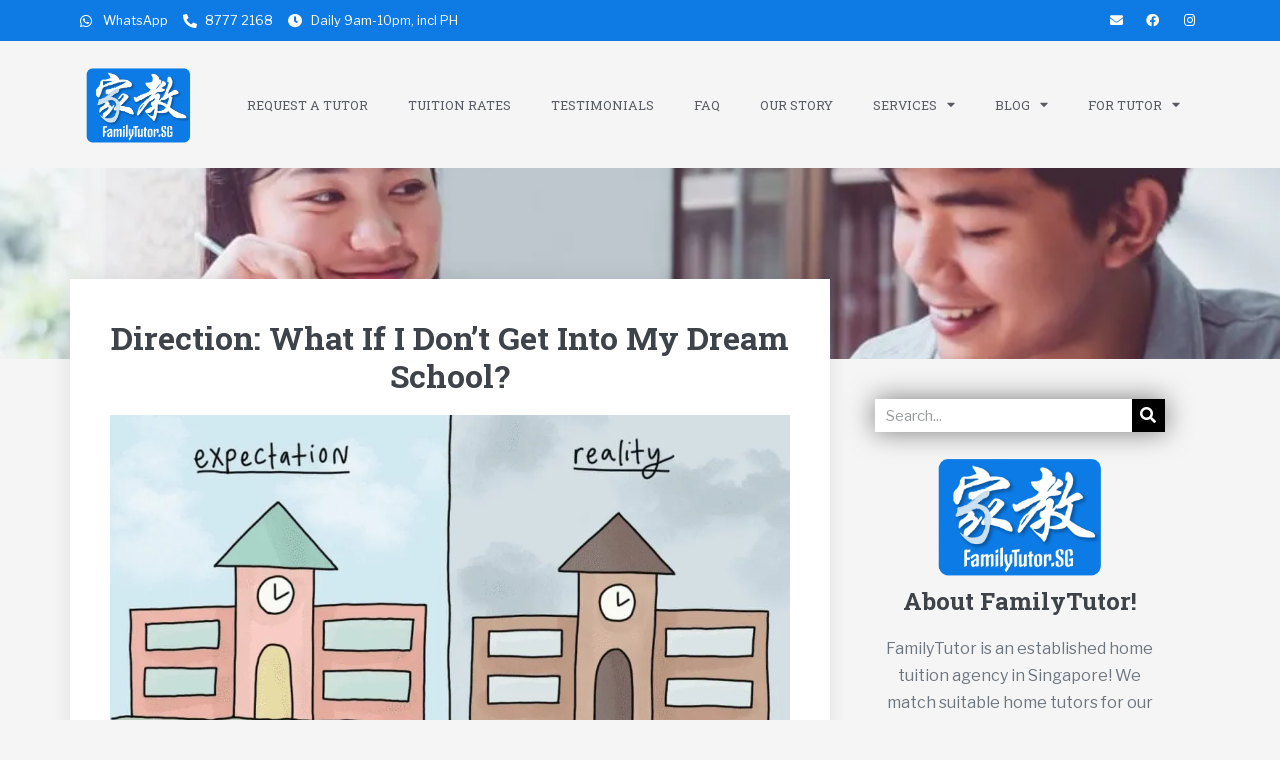

--- FILE ---
content_type: text/html; charset=UTF-8
request_url: https://familytutor.sg/direction-what-if-i-dont-get-into-my-dream-school/
body_size: 49361
content:
<!DOCTYPE html> <html lang="en-US"> <head><script>if(navigator.userAgent.match(/MSIE|Internet Explorer/i)||navigator.userAgent.match(/Trident\/7\..*?rv:11/i)){let e=document.location.href;if(!e.match(/[?&]nonitro/)){if(e.indexOf("?")==-1){if(e.indexOf("#")==-1){document.location.href=e+"?nonitro=1"}else{document.location.href=e.replace("#","?nonitro=1#")}}else{if(e.indexOf("#")==-1){document.location.href=e+"&nonitro=1"}else{document.location.href=e.replace("#","&nonitro=1#")}}}}</script><link rel="preconnect" href="https://www.googletagmanager.com" /><link rel="preconnect" href="https://cdn-egajb.nitrocdn.com" /><meta name="google-site-verification" content="gzLofTFOkHfkEq3xXYc0imIw9qS7eKNHeCua80cwp0o" /><meta charset="UTF-8" /><meta name="viewport" content="width=device-width, initial-scale=1" /><meta name='robots' content='index, follow, max-image-preview:large, max-snippet:-1, max-video-preview:-1' /><title>Direction: What If I Don’t Get Into My Dream School? | Blog | familytutor.sg</title><meta name="description" content="Maybe you have finished your national examinations and you are anticipating the release of your results, but at the same time, you are worried that..." /><meta property="og:locale" content="en_US" /><meta property="og:type" content="article" /><meta property="og:title" content="Direction: What If I Don’t Get Into My Dream School? | Blog | familytutor.sg" /><meta property="og:description" content="Maybe you have finished your national examinations and you are anticipating the release of your results, but at the same time, you are worried that..." /><meta property="og:url" content="https://familytutor.sg/direction-what-if-i-dont-get-into-my-dream-school/" /><meta property="og:site_name" content="FamilyTutor" /><meta property="article:published_time" content="2020-10-20T01:00:27+00:00" /><meta property="article:modified_time" content="2021-06-11T20:36:04+00:00" /><meta property="og:image" content="https://familytutor.sg/wp-content/uploads/2020/10/tt_d4.jpg" /><meta property="og:image:width" content="1280" /><meta property="og:image:height" content="720" /><meta property="og:image:type" content="image/jpeg" /><meta name="author" content="Latiff" /><meta name="twitter:card" content="summary_large_image" /><meta name="twitter:label1" content="Written by" /><meta name="twitter:data1" content="Latiff" /><meta name="twitter:label2" content="Est. reading time" /><meta name="twitter:data2" content="4 minutes" /><meta name="generator" content="WordPress 6.7.4" /><meta name="msapplication-TileColor" content="#da532c" /><meta name="msapplication-config" content="/wp-content/uploads/fbrfg/browserconfig.xml" /><meta name="theme-color" content="#ffffff" /><meta name="theme-color" content="#0e7be5" /><meta name="generator" content="Elementor 3.11.1; settings: css_print_method-external, google_font-enabled, font_display-auto" /><meta name="msapplication-TileImage" content="https://familytutor.sg/wp-content/uploads/2020/01/cropped-favicon1-270x270.png" /><meta name="generator" content="NitroPack" /><script>var NPSH,NitroScrollHelper;NPSH=NitroScrollHelper=function(){let e=null;const o=window.sessionStorage.getItem("nitroScrollPos");function t(){let e=JSON.parse(window.sessionStorage.getItem("nitroScrollPos"))||{};if(typeof e!=="object"){e={}}e[document.URL]=window.scrollY;window.sessionStorage.setItem("nitroScrollPos",JSON.stringify(e))}window.addEventListener("scroll",function(){if(e!==null){clearTimeout(e)}e=setTimeout(t,200)},{passive:true});let r={};r.getScrollPos=()=>{if(!o){return 0}const e=JSON.parse(o);return e[document.URL]||0};r.isScrolled=()=>{return r.getScrollPos()>document.documentElement.clientHeight*.5};return r}();</script><script>(function(){var a=false;var e=document.documentElement.classList;var i=navigator.userAgent.toLowerCase();var n=["android","iphone","ipad"];var r=n.length;var o;var d=null;for(var t=0;t<r;t++){o=n[t];if(i.indexOf(o)>-1)d=o;if(e.contains(o)){a=true;e.remove(o)}}if(a&&d){e.add(d);if(d=="iphone"||d=="ipad"){e.add("ios")}}})();</script><script type="text/worker" id="nitro-web-worker">var preloadRequests=0;var remainingCount={};var baseURI="";self.onmessage=function(e){switch(e.data.cmd){case"RESOURCE_PRELOAD":var o=e.data.requestId;remainingCount[o]=0;e.data.resources.forEach(function(e){preload(e,function(o){return function(){console.log(o+" DONE: "+e);if(--remainingCount[o]==0){self.postMessage({cmd:"RESOURCE_PRELOAD",requestId:o})}}}(o));remainingCount[o]++});break;case"SET_BASEURI":baseURI=e.data.uri;break}};async function preload(e,o){if(typeof URL!=="undefined"&&baseURI){try{var a=new URL(e,baseURI);e=a.href}catch(e){console.log("Worker error: "+e.message)}}console.log("Preloading "+e);try{var n=new Request(e,{mode:"no-cors",redirect:"follow"});await fetch(n);o()}catch(a){console.log(a);var r=new XMLHttpRequest;r.responseType="blob";r.onload=o;r.onerror=o;r.open("GET",e,true);r.send()}}</script><script id="nprl">(()=>{if(window.NPRL!=undefined)return;(function(e){var t=e.prototype;t.after||(t.after=function(){var e,t=arguments,n=t.length,r=0,i=this,o=i.parentNode,a=Node,c=String,u=document;if(o!==null){while(r<n){(e=t[r])instanceof a?(i=i.nextSibling)!==null?o.insertBefore(e,i):o.appendChild(e):o.appendChild(u.createTextNode(c(e)));++r}}})})(Element);var e,t;e=t=function(){var t=false;var r=window.URL||window.webkitURL;var i=true;var o=true;var a=2;var c=null;var u=null;var d=true;var s=window.nitroGtmExcludes!=undefined;var l=s?JSON.parse(atob(window.nitroGtmExcludes)).map(e=>new RegExp(e)):[];var f;var m;var v=null;var p=null;var g=null;var h={touch:["touchmove","touchend"],default:["mousemove","click","keydown","wheel"]};var E=true;var y=[];var w=false;var b=[];var S=0;var N=0;var L=false;var T=0;var R=null;var O=false;var A=false;var C=false;var P=[];var I=[];var M=[];var k=[];var x=false;var _={};var j=new Map;var B="noModule"in HTMLScriptElement.prototype;var q=requestAnimationFrame||mozRequestAnimationFrame||webkitRequestAnimationFrame||msRequestAnimationFrame;const D="gtm.js?id=";function H(e,t){if(!_[e]){_[e]=[]}_[e].push(t)}function U(e,t){if(_[e]){var n=0,r=_[e];for(var n=0;n<r.length;n++){r[n].call(this,t)}}}function Y(){(function(e,t){var r=null;var i=function(e){r(e)};var o=null;var a={};var c=null;var u=null;var d=0;e.addEventListener(t,function(r){if(["load","DOMContentLoaded"].indexOf(t)!=-1){if(u){Q(function(){e.triggerNitroEvent(t)})}c=true}else if(t=="readystatechange"){d++;n.ogReadyState=d==1?"interactive":"complete";if(u&&u>=d){n.documentReadyState=n.ogReadyState;Q(function(){e.triggerNitroEvent(t)})}}});e.addEventListener(t+"Nitro",function(e){if(["load","DOMContentLoaded"].indexOf(t)!=-1){if(!c){e.preventDefault();e.stopImmediatePropagation()}else{}u=true}else if(t=="readystatechange"){u=n.documentReadyState=="interactive"?1:2;if(d<u){e.preventDefault();e.stopImmediatePropagation()}}});switch(t){case"load":o="onload";break;case"readystatechange":o="onreadystatechange";break;case"pageshow":o="onpageshow";break;default:o=null;break}if(o){Object.defineProperty(e,o,{get:function(){return r},set:function(n){if(typeof n!=="function"){r=null;e.removeEventListener(t+"Nitro",i)}else{if(!r){e.addEventListener(t+"Nitro",i)}r=n}}})}Object.defineProperty(e,"addEventListener"+t,{value:function(r){if(r!=t||!n.startedScriptLoading||document.currentScript&&document.currentScript.hasAttribute("nitro-exclude")){}else{arguments[0]+="Nitro"}e.ogAddEventListener.apply(e,arguments);a[arguments[1]]=arguments[0]}});Object.defineProperty(e,"removeEventListener"+t,{value:function(t){var n=a[arguments[1]];arguments[0]=n;e.ogRemoveEventListener.apply(e,arguments)}});Object.defineProperty(e,"triggerNitroEvent"+t,{value:function(t,n){n=n||e;var r=new Event(t+"Nitro",{bubbles:true});r.isNitroPack=true;Object.defineProperty(r,"type",{get:function(){return t},set:function(){}});Object.defineProperty(r,"target",{get:function(){return n},set:function(){}});e.dispatchEvent(r)}});if(typeof e.triggerNitroEvent==="undefined"){(function(){var t=e.addEventListener;var n=e.removeEventListener;Object.defineProperty(e,"ogAddEventListener",{value:t});Object.defineProperty(e,"ogRemoveEventListener",{value:n});Object.defineProperty(e,"addEventListener",{value:function(n){var r="addEventListener"+n;if(typeof e[r]!=="undefined"){e[r].apply(e,arguments)}else{t.apply(e,arguments)}},writable:true});Object.defineProperty(e,"removeEventListener",{value:function(t){var r="removeEventListener"+t;if(typeof e[r]!=="undefined"){e[r].apply(e,arguments)}else{n.apply(e,arguments)}}});Object.defineProperty(e,"triggerNitroEvent",{value:function(t,n){var r="triggerNitroEvent"+t;if(typeof e[r]!=="undefined"){e[r].apply(e,arguments)}}})})()}}).apply(null,arguments)}Y(window,"load");Y(window,"pageshow");Y(window,"DOMContentLoaded");Y(document,"DOMContentLoaded");Y(document,"readystatechange");try{var F=new Worker(r.createObjectURL(new Blob([document.getElementById("nitro-web-worker").textContent],{type:"text/javascript"})))}catch(e){var F=new Worker("data:text/javascript;base64,"+btoa(document.getElementById("nitro-web-worker").textContent))}F.onmessage=function(e){if(e.data.cmd=="RESOURCE_PRELOAD"){U(e.data.requestId,e)}};if(typeof document.baseURI!=="undefined"){F.postMessage({cmd:"SET_BASEURI",uri:document.baseURI})}var G=function(e){if(--S==0){Q(K)}};var W=function(e){e.target.removeEventListener("load",W);e.target.removeEventListener("error",W);e.target.removeEventListener("nitroTimeout",W);if(e.type!="nitroTimeout"){clearTimeout(e.target.nitroTimeout)}if(--N==0&&S==0){Q(J)}};var X=function(e){var t=e.textContent;try{var n=r.createObjectURL(new Blob([t.replace(/^(?:<!--)?(.*?)(?:-->)?$/gm,"$1")],{type:"text/javascript"}))}catch(e){var n="data:text/javascript;base64,"+btoa(t.replace(/^(?:<!--)?(.*?)(?:-->)?$/gm,"$1"))}return n};var K=function(){n.documentReadyState="interactive";document.triggerNitroEvent("readystatechange");document.triggerNitroEvent("DOMContentLoaded");if(window.pageYOffset||window.pageXOffset){window.dispatchEvent(new Event("scroll"))}A=true;Q(function(){if(N==0){Q(J)}Q($)})};var J=function(){if(!A||O)return;O=true;R.disconnect();en();n.documentReadyState="complete";document.triggerNitroEvent("readystatechange");window.triggerNitroEvent("load",document);window.triggerNitroEvent("pageshow",document);if(window.pageYOffset||window.pageXOffset||location.hash){let e=typeof history.scrollRestoration!=="undefined"&&history.scrollRestoration=="auto";if(e&&typeof NPSH!=="undefined"&&NPSH.getScrollPos()>0&&window.pageYOffset>document.documentElement.clientHeight*.5){window.scrollTo(0,NPSH.getScrollPos())}else if(location.hash){try{let e=document.querySelector(location.hash);if(e){e.scrollIntoView()}}catch(e){}}}var e=null;if(a==1){e=eo}else{e=eu}Q(e)};var Q=function(e){setTimeout(e,0)};var V=function(e){if(e.type=="touchend"||e.type=="click"){g=e}};var $=function(){if(d&&g){setTimeout(function(e){return function(){var t=function(e,t,n){var r=new Event(e,{bubbles:true,cancelable:true});if(e=="click"){r.clientX=t;r.clientY=n}else{r.touches=[{clientX:t,clientY:n}]}return r};var n;if(e.type=="touchend"){var r=e.changedTouches[0];n=document.elementFromPoint(r.clientX,r.clientY);n.dispatchEvent(t("touchstart"),r.clientX,r.clientY);n.dispatchEvent(t("touchend"),r.clientX,r.clientY);n.dispatchEvent(t("click"),r.clientX,r.clientY)}else if(e.type=="click"){n=document.elementFromPoint(e.clientX,e.clientY);n.dispatchEvent(t("click"),e.clientX,e.clientY)}}}(g),150);g=null}};var z=function(e){if(e.tagName=="SCRIPT"&&!e.hasAttribute("data-nitro-for-id")&&!e.hasAttribute("nitro-document-write")||e.tagName=="IMG"&&(e.hasAttribute("src")||e.hasAttribute("srcset"))||e.tagName=="IFRAME"&&e.hasAttribute("src")||e.tagName=="LINK"&&e.hasAttribute("href")&&e.hasAttribute("rel")&&e.getAttribute("rel")=="stylesheet"){if(e.tagName==="IFRAME"&&e.src.indexOf("about:blank")>-1){return}var t="";switch(e.tagName){case"LINK":t=e.href;break;case"IMG":if(k.indexOf(e)>-1)return;t=e.srcset||e.src;break;default:t=e.src;break}var n=e.getAttribute("type");if(!t&&e.tagName!=="SCRIPT")return;if((e.tagName=="IMG"||e.tagName=="LINK")&&(t.indexOf("data:")===0||t.indexOf("blob:")===0))return;if(e.tagName=="SCRIPT"&&n&&n!=="text/javascript"&&n!=="application/javascript"){if(n!=="module"||!B)return}if(e.tagName==="SCRIPT"){if(k.indexOf(e)>-1)return;if(e.noModule&&B){return}let t=null;if(document.currentScript){if(document.currentScript.src&&document.currentScript.src.indexOf(D)>-1){t=document.currentScript}if(document.currentScript.hasAttribute("data-nitro-gtm-id")){e.setAttribute("data-nitro-gtm-id",document.currentScript.getAttribute("data-nitro-gtm-id"))}}else if(window.nitroCurrentScript){if(window.nitroCurrentScript.src&&window.nitroCurrentScript.src.indexOf(D)>-1){t=window.nitroCurrentScript}}if(t&&s){let n=false;for(const t of l){n=e.src?t.test(e.src):t.test(e.textContent);if(n){break}}if(!n){e.type="text/googletagmanagerscript";let n=t.hasAttribute("data-nitro-gtm-id")?t.getAttribute("data-nitro-gtm-id"):t.id;if(!j.has(n)){j.set(n,[])}let r=j.get(n);r.push(e);return}}if(!e.src){if(e.textContent.length>0){e.textContent+="\n;if(document.currentScript.nitroTimeout) {clearTimeout(document.currentScript.nitroTimeout);}; setTimeout(function() { this.dispatchEvent(new Event('load')); }.bind(document.currentScript), 0);"}else{return}}else{}k.push(e)}if(!e.hasOwnProperty("nitroTimeout")){N++;e.addEventListener("load",W,true);e.addEventListener("error",W,true);e.addEventListener("nitroTimeout",W,true);e.nitroTimeout=setTimeout(function(){console.log("Resource timed out",e);e.dispatchEvent(new Event("nitroTimeout"))},5e3)}}};var Z=function(e){if(e.hasOwnProperty("nitroTimeout")&&e.nitroTimeout){clearTimeout(e.nitroTimeout);e.nitroTimeout=null;e.dispatchEvent(new Event("nitroTimeout"))}};document.documentElement.addEventListener("load",function(e){if(e.target.tagName=="SCRIPT"||e.target.tagName=="IMG"){k.push(e.target)}},true);document.documentElement.addEventListener("error",function(e){if(e.target.tagName=="SCRIPT"||e.target.tagName=="IMG"){k.push(e.target)}},true);var ee=["appendChild","replaceChild","insertBefore","prepend","append","before","after","replaceWith","insertAdjacentElement"];var et=function(){if(s){window._nitro_setTimeout=window.setTimeout;window.setTimeout=function(e,t,...n){let r=document.currentScript||window.nitroCurrentScript;if(!r||r.src&&r.src.indexOf(D)==-1){return window._nitro_setTimeout.call(window,e,t,...n)}return window._nitro_setTimeout.call(window,function(e,t){return function(...n){window.nitroCurrentScript=e;t(...n)}}(r,e),t,...n)}}ee.forEach(function(e){HTMLElement.prototype["og"+e]=HTMLElement.prototype[e];HTMLElement.prototype[e]=function(...t){if(this.parentNode||this===document.documentElement){switch(e){case"replaceChild":case"insertBefore":t.pop();break;case"insertAdjacentElement":t.shift();break}t.forEach(function(e){if(!e)return;if(e.tagName=="SCRIPT"){z(e)}else{if(e.children&&e.children.length>0){e.querySelectorAll("script").forEach(z)}}})}return this["og"+e].apply(this,arguments)}})};var en=function(){if(s&&typeof window._nitro_setTimeout==="function"){window.setTimeout=window._nitro_setTimeout}ee.forEach(function(e){HTMLElement.prototype[e]=HTMLElement.prototype["og"+e]})};var er=async function(){if(o){ef(f);ef(V);if(v){clearTimeout(v);v=null}}if(T===1){L=true;return}else if(T===0){T=-1}n.startedScriptLoading=true;Object.defineProperty(document,"readyState",{get:function(){return n.documentReadyState},set:function(){}});var e=document.documentElement;var t={attributes:true,attributeFilter:["src"],childList:true,subtree:true};R=new MutationObserver(function(e,t){e.forEach(function(e){if(e.type=="childList"&&e.addedNodes.length>0){e.addedNodes.forEach(function(e){if(!document.documentElement.contains(e)){return}if(e.tagName=="IMG"||e.tagName=="IFRAME"||e.tagName=="LINK"){z(e)}})}if(e.type=="childList"&&e.removedNodes.length>0){e.removedNodes.forEach(function(e){if(e.tagName=="IFRAME"||e.tagName=="LINK"){Z(e)}})}if(e.type=="attributes"){var t=e.target;if(!document.documentElement.contains(t)){return}if(t.tagName=="IFRAME"||t.tagName=="LINK"||t.tagName=="IMG"||t.tagName=="SCRIPT"){z(t)}}})});R.observe(e,t);if(!s){et()}await Promise.all(P);var r=b.shift();var i=null;var a=false;while(r){var c;var u=JSON.parse(atob(r.meta));var d=u.delay;if(r.type=="inline"){var l=document.getElementById(r.id);if(l){l.remove()}else{r=b.shift();continue}c=X(l);if(c===false){r=b.shift();continue}}else{c=r.src}if(!a&&r.type!="inline"&&(typeof u.attributes.async!="undefined"||typeof u.attributes.defer!="undefined")){if(i===null){i=r}else if(i===r){a=true}if(!a){b.push(r);r=b.shift();continue}}var m=document.createElement("script");m.src=c;m.setAttribute("data-nitro-for-id",r.id);for(var p in u.attributes){try{if(u.attributes[p]===false){m.setAttribute(p,"")}else{m.setAttribute(p,u.attributes[p])}}catch(e){console.log("Error while setting script attribute",m,e)}}m.async=false;if(u.canonicalLink!=""&&Object.getOwnPropertyDescriptor(m,"src")?.configurable!==false){(e=>{Object.defineProperty(m,"src",{get:function(){return e.canonicalLink},set:function(){}})})(u)}if(d){setTimeout((function(e,t){var n=document.querySelector("[data-nitro-marker-id='"+t+"']");if(n){n.after(e)}else{document.head.appendChild(e)}}).bind(null,m,r.id),d)}else{m.addEventListener("load",G);m.addEventListener("error",G);if(!m.noModule||!B){S++}var g=document.querySelector("[data-nitro-marker-id='"+r.id+"']");if(g){Q(function(e,t){return function(){e.after(t)}}(g,m))}else{Q(function(e){return function(){document.head.appendChild(e)}}(m))}}r=b.shift()}};var ei=function(){var e=document.getElementById("nitro-deferred-styles");var t=document.createElement("div");t.innerHTML=e.textContent;return t};var eo=async function(e){isPreload=e&&e.type=="NitroPreload";if(!isPreload){T=-1;E=false;if(o){ef(f);ef(V);if(v){clearTimeout(v);v=null}}}if(w===false){var t=ei();let e=t.querySelectorAll('style,link[rel="stylesheet"]');w=e.length;if(w){let e=document.getElementById("nitro-deferred-styles-marker");e.replaceWith.apply(e,t.childNodes)}else if(isPreload){Q(ed)}else{es()}}else if(w===0&&!isPreload){es()}};var ea=function(){var e=ei();var t=e.childNodes;var n;var r=[];for(var i=0;i<t.length;i++){n=t[i];if(n.href){r.push(n.href)}}var o="css-preload";H(o,function(e){eo(new Event("NitroPreload"))});if(r.length){F.postMessage({cmd:"RESOURCE_PRELOAD",resources:r,requestId:o})}else{Q(function(){U(o)})}};var ec=function(){if(T===-1)return;T=1;var e=[];var t,n;for(var r=0;r<b.length;r++){t=b[r];if(t.type!="inline"){if(t.src){n=JSON.parse(atob(t.meta));if(n.delay)continue;if(n.attributes.type&&n.attributes.type=="module"&&!B)continue;e.push(t.src)}}}if(e.length){var i="js-preload";H(i,function(e){T=2;if(L){Q(er)}});F.postMessage({cmd:"RESOURCE_PRELOAD",resources:e,requestId:i})}};var eu=function(){while(I.length){style=I.shift();if(style.hasAttribute("nitropack-onload")){style.setAttribute("onload",style.getAttribute("nitropack-onload"));Q(function(e){return function(){e.dispatchEvent(new Event("load"))}}(style))}}while(M.length){style=M.shift();if(style.hasAttribute("nitropack-onerror")){style.setAttribute("onerror",style.getAttribute("nitropack-onerror"));Q(function(e){return function(){e.dispatchEvent(new Event("error"))}}(style))}}};var ed=function(){if(!x){if(i){Q(function(){var e=document.getElementById("nitro-critical-css");if(e){e.remove()}})}x=true;onStylesLoadEvent=new Event("NitroStylesLoaded");onStylesLoadEvent.isNitroPack=true;window.dispatchEvent(onStylesLoadEvent)}};var es=function(){if(a==2){Q(er)}else{eu()}};var el=function(e){m.forEach(function(t){document.addEventListener(t,e,true)})};var ef=function(e){m.forEach(function(t){document.removeEventListener(t,e,true)})};if(s){et()}return{setAutoRemoveCriticalCss:function(e){i=e},registerScript:function(e,t,n){b.push({type:"remote",src:e,id:t,meta:n})},registerInlineScript:function(e,t){b.push({type:"inline",id:e,meta:t})},registerStyle:function(e,t,n){y.push({href:e,rel:t,media:n})},onLoadStyle:function(e){I.push(e);if(w!==false&&--w==0){Q(ed);if(E){E=false}else{es()}}},onErrorStyle:function(e){M.push(e);if(w!==false&&--w==0){Q(ed);if(E){E=false}else{es()}}},loadJs:function(e,t){if(!e.src){var n=X(e);if(n!==false){e.src=n;e.textContent=""}}if(t){Q(function(e,t){return function(){e.after(t)}}(t,e))}else{Q(function(e){return function(){document.head.appendChild(e)}}(e))}},loadQueuedResources:async function(){window.dispatchEvent(new Event("NitroBootStart"));if(p){clearTimeout(p);p=null}window.removeEventListener("load",e.loadQueuedResources);f=a==1?er:eo;if(!o||g){Q(f)}else{if(navigator.userAgent.indexOf(" Edge/")==-1){ea();H("css-preload",ec)}el(f);if(u){if(c){v=setTimeout(f,c)}}else{}}},fontPreload:function(e){var t="critical-fonts";H(t,function(e){document.getElementById("nitro-critical-fonts").type="text/css"});F.postMessage({cmd:"RESOURCE_PRELOAD",resources:e,requestId:t})},boot:function(){if(t)return;t=true;C=typeof NPSH!=="undefined"&&NPSH.isScrolled();let n=document.prerendering;if(location.hash||C||n){o=false}m=h.default.concat(h.touch);p=setTimeout(e.loadQueuedResources,1500);el(V);if(C){e.loadQueuedResources()}else{window.addEventListener("load",e.loadQueuedResources)}},addPrerequisite:function(e){P.push(e)},getTagManagerNodes:function(e){if(!e)return j;return j.get(e)??[]}}}();var n,r;n=r=function(){var t=document.write;return{documentWrite:function(n,r){if(n&&n.hasAttribute("nitro-exclude")){return t.call(document,r)}var i=null;if(n.documentWriteContainer){i=n.documentWriteContainer}else{i=document.createElement("span");n.documentWriteContainer=i}var o=null;if(n){if(n.hasAttribute("data-nitro-for-id")){o=document.querySelector('template[data-nitro-marker-id="'+n.getAttribute("data-nitro-for-id")+'"]')}else{o=n}}i.innerHTML+=r;i.querySelectorAll("script").forEach(function(e){e.setAttribute("nitro-document-write","")});if(!i.parentNode){if(o){o.parentNode.insertBefore(i,o)}else{document.body.appendChild(i)}}var a=document.createElement("span");a.innerHTML=r;var c=a.querySelectorAll("script");if(c.length){c.forEach(function(t){var n=t.getAttributeNames();var r=document.createElement("script");n.forEach(function(e){r.setAttribute(e,t.getAttribute(e))});r.async=false;if(!t.src&&t.textContent){r.textContent=t.textContent}e.loadJs(r,o)})}},TrustLogo:function(e,t){var n=document.getElementById(e);var r=document.createElement("img");r.src=t;n.parentNode.insertBefore(r,n)},documentReadyState:"loading",ogReadyState:document.readyState,startedScriptLoading:false,loadScriptDelayed:function(e,t){setTimeout(function(){var t=document.createElement("script");t.src=e;document.head.appendChild(t)},t)}}}();document.write=function(e){n.documentWrite(document.currentScript,e)};document.writeln=function(e){n.documentWrite(document.currentScript,e+"\n")};window.NPRL=e;window.NitroResourceLoader=t;window.NPh=n;window.NitroPackHelper=r})();</script><template id="nitro-deferred-styles-marker"></template><style id="nitro-fonts">@font-face{font-family:eicons;src:url("https://cdn-egajb.nitrocdn.com/ndZXTKbycwCNyWRZwerTzCduVzYkzaOv/assets/static/source/rev-c2f75cf/familytutor.sg/wp-content/plugins/elementor/assets/lib/eicons/fonts/bd254939a361a048ccb9cf99a5e5fed4.eicons.eot");src:url("https://cdn-egajb.nitrocdn.com/ndZXTKbycwCNyWRZwerTzCduVzYkzaOv/assets/static/source/rev-c2f75cf/familytutor.sg/wp-content/plugins/elementor/assets/lib/eicons/fonts/bd254939a361a048ccb9cf99a5e5fed4.eicons.woff2") format("woff2");font-weight:400;font-style:normal;font-display:swap}@font-face{font-family:"Merriweather";font-style:italic;font-weight:300;font-stretch:100%;src:url("https://fonts.gstatic.com/s/merriweather/v33/u-4c0qyriQwlOrhSvowK_l5-eTxCVx0ZbwLvKH2Gk9hLmp0v5yA-xXPqCzLvF-adrHOg7iDTFw.woff2") format("woff2");unicode-range:U+0460-052F,U+1C80-1C8A,U+20B4,U+2DE0-2DFF,U+A640-A69F,U+FE2E-FE2F;font-display:swap}@font-face{font-family:"Merriweather";font-style:italic;font-weight:300;font-stretch:100%;src:url("https://fonts.gstatic.com/s/merriweather/v33/u-4c0qyriQwlOrhSvowK_l5-eTxCVx0ZbwLvKH2Gk9hLmp0v5yA-xXPqCzLvF--drHOg7iDTFw.woff2") format("woff2");unicode-range:U+0301,U+0400-045F,U+0490-0491,U+04B0-04B1,U+2116;font-display:swap}@font-face{font-family:"Merriweather";font-style:italic;font-weight:300;font-stretch:100%;src:url("https://fonts.gstatic.com/s/merriweather/v33/u-4c0qyriQwlOrhSvowK_l5-eTxCVx0ZbwLvKH2Gk9hLmp0v5yA-xXPqCzLvF-SdrHOg7iDTFw.woff2") format("woff2");unicode-range:U+0102-0103,U+0110-0111,U+0128-0129,U+0168-0169,U+01A0-01A1,U+01AF-01B0,U+0300-0301,U+0303-0304,U+0308-0309,U+0323,U+0329,U+1EA0-1EF9,U+20AB;font-display:swap}@font-face{font-family:"Merriweather";font-style:italic;font-weight:300;font-stretch:100%;src:url("https://fonts.gstatic.com/s/merriweather/v33/u-4c0qyriQwlOrhSvowK_l5-eTxCVx0ZbwLvKH2Gk9hLmp0v5yA-xXPqCzLvF-WdrHOg7iDTFw.woff2") format("woff2");unicode-range:U+0100-02BA,U+02BD-02C5,U+02C7-02CC,U+02CE-02D7,U+02DD-02FF,U+0304,U+0308,U+0329,U+1D00-1DBF,U+1E00-1E9F,U+1EF2-1EFF,U+2020,U+20A0-20AB,U+20AD-20C0,U+2113,U+2C60-2C7F,U+A720-A7FF;font-display:swap}@font-face{font-family:"Merriweather";font-style:italic;font-weight:300;font-stretch:100%;src:url("https://fonts.gstatic.com/s/merriweather/v33/u-4c0qyriQwlOrhSvowK_l5-eTxCVx0ZbwLvKH2Gk9hLmp0v5yA-xXPqCzLvF-udrHOg7iA.woff2") format("woff2");unicode-range:U+0000-00FF,U+0131,U+0152-0153,U+02BB-02BC,U+02C6,U+02DA,U+02DC,U+0304,U+0308,U+0329,U+2000-206F,U+20AC,U+2122,U+2191,U+2193,U+2212,U+2215,U+FEFF,U+FFFD;font-display:swap}@font-face{font-family:"Merriweather";font-style:italic;font-weight:400;font-stretch:100%;src:url("https://fonts.gstatic.com/s/merriweather/v33/u-4c0qyriQwlOrhSvowK_l5-eTxCVx0ZbwLvKH2Gk9hLmp0v5yA-xXPqCzLvF-adrHOg7iDTFw.woff2") format("woff2");unicode-range:U+0460-052F,U+1C80-1C8A,U+20B4,U+2DE0-2DFF,U+A640-A69F,U+FE2E-FE2F;font-display:swap}@font-face{font-family:"Merriweather";font-style:italic;font-weight:400;font-stretch:100%;src:url("https://fonts.gstatic.com/s/merriweather/v33/u-4c0qyriQwlOrhSvowK_l5-eTxCVx0ZbwLvKH2Gk9hLmp0v5yA-xXPqCzLvF--drHOg7iDTFw.woff2") format("woff2");unicode-range:U+0301,U+0400-045F,U+0490-0491,U+04B0-04B1,U+2116;font-display:swap}@font-face{font-family:"Merriweather";font-style:italic;font-weight:400;font-stretch:100%;src:url("https://fonts.gstatic.com/s/merriweather/v33/u-4c0qyriQwlOrhSvowK_l5-eTxCVx0ZbwLvKH2Gk9hLmp0v5yA-xXPqCzLvF-SdrHOg7iDTFw.woff2") format("woff2");unicode-range:U+0102-0103,U+0110-0111,U+0128-0129,U+0168-0169,U+01A0-01A1,U+01AF-01B0,U+0300-0301,U+0303-0304,U+0308-0309,U+0323,U+0329,U+1EA0-1EF9,U+20AB;font-display:swap}@font-face{font-family:"Merriweather";font-style:italic;font-weight:400;font-stretch:100%;src:url("https://fonts.gstatic.com/s/merriweather/v33/u-4c0qyriQwlOrhSvowK_l5-eTxCVx0ZbwLvKH2Gk9hLmp0v5yA-xXPqCzLvF-WdrHOg7iDTFw.woff2") format("woff2");unicode-range:U+0100-02BA,U+02BD-02C5,U+02C7-02CC,U+02CE-02D7,U+02DD-02FF,U+0304,U+0308,U+0329,U+1D00-1DBF,U+1E00-1E9F,U+1EF2-1EFF,U+2020,U+20A0-20AB,U+20AD-20C0,U+2113,U+2C60-2C7F,U+A720-A7FF;font-display:swap}@font-face{font-family:"Merriweather";font-style:italic;font-weight:400;font-stretch:100%;src:url("https://fonts.gstatic.com/s/merriweather/v33/u-4c0qyriQwlOrhSvowK_l5-eTxCVx0ZbwLvKH2Gk9hLmp0v5yA-xXPqCzLvF-udrHOg7iA.woff2") format("woff2");unicode-range:U+0000-00FF,U+0131,U+0152-0153,U+02BB-02BC,U+02C6,U+02DA,U+02DC,U+0304,U+0308,U+0329,U+2000-206F,U+20AC,U+2122,U+2191,U+2193,U+2212,U+2215,U+FEFF,U+FFFD;font-display:swap}@font-face{font-family:"Merriweather";font-style:italic;font-weight:500;font-stretch:100%;src:url("https://fonts.gstatic.com/s/merriweather/v33/u-4c0qyriQwlOrhSvowK_l5-eTxCVx0ZbwLvKH2Gk9hLmp0v5yA-xXPqCzLvF-adrHOg7iDTFw.woff2") format("woff2");unicode-range:U+0460-052F,U+1C80-1C8A,U+20B4,U+2DE0-2DFF,U+A640-A69F,U+FE2E-FE2F;font-display:swap}@font-face{font-family:"Merriweather";font-style:italic;font-weight:500;font-stretch:100%;src:url("https://fonts.gstatic.com/s/merriweather/v33/u-4c0qyriQwlOrhSvowK_l5-eTxCVx0ZbwLvKH2Gk9hLmp0v5yA-xXPqCzLvF--drHOg7iDTFw.woff2") format("woff2");unicode-range:U+0301,U+0400-045F,U+0490-0491,U+04B0-04B1,U+2116;font-display:swap}@font-face{font-family:"Merriweather";font-style:italic;font-weight:500;font-stretch:100%;src:url("https://fonts.gstatic.com/s/merriweather/v33/u-4c0qyriQwlOrhSvowK_l5-eTxCVx0ZbwLvKH2Gk9hLmp0v5yA-xXPqCzLvF-SdrHOg7iDTFw.woff2") format("woff2");unicode-range:U+0102-0103,U+0110-0111,U+0128-0129,U+0168-0169,U+01A0-01A1,U+01AF-01B0,U+0300-0301,U+0303-0304,U+0308-0309,U+0323,U+0329,U+1EA0-1EF9,U+20AB;font-display:swap}@font-face{font-family:"Merriweather";font-style:italic;font-weight:500;font-stretch:100%;src:url("https://fonts.gstatic.com/s/merriweather/v33/u-4c0qyriQwlOrhSvowK_l5-eTxCVx0ZbwLvKH2Gk9hLmp0v5yA-xXPqCzLvF-WdrHOg7iDTFw.woff2") format("woff2");unicode-range:U+0100-02BA,U+02BD-02C5,U+02C7-02CC,U+02CE-02D7,U+02DD-02FF,U+0304,U+0308,U+0329,U+1D00-1DBF,U+1E00-1E9F,U+1EF2-1EFF,U+2020,U+20A0-20AB,U+20AD-20C0,U+2113,U+2C60-2C7F,U+A720-A7FF;font-display:swap}@font-face{font-family:"Merriweather";font-style:italic;font-weight:500;font-stretch:100%;src:url("https://fonts.gstatic.com/s/merriweather/v33/u-4c0qyriQwlOrhSvowK_l5-eTxCVx0ZbwLvKH2Gk9hLmp0v5yA-xXPqCzLvF-udrHOg7iA.woff2") format("woff2");unicode-range:U+0000-00FF,U+0131,U+0152-0153,U+02BB-02BC,U+02C6,U+02DA,U+02DC,U+0304,U+0308,U+0329,U+2000-206F,U+20AC,U+2122,U+2191,U+2193,U+2212,U+2215,U+FEFF,U+FFFD;font-display:swap}@font-face{font-family:"Merriweather";font-style:italic;font-weight:600;font-stretch:100%;src:url("https://fonts.gstatic.com/s/merriweather/v33/u-4c0qyriQwlOrhSvowK_l5-eTxCVx0ZbwLvKH2Gk9hLmp0v5yA-xXPqCzLvF-adrHOg7iDTFw.woff2") format("woff2");unicode-range:U+0460-052F,U+1C80-1C8A,U+20B4,U+2DE0-2DFF,U+A640-A69F,U+FE2E-FE2F;font-display:swap}@font-face{font-family:"Merriweather";font-style:italic;font-weight:600;font-stretch:100%;src:url("https://fonts.gstatic.com/s/merriweather/v33/u-4c0qyriQwlOrhSvowK_l5-eTxCVx0ZbwLvKH2Gk9hLmp0v5yA-xXPqCzLvF--drHOg7iDTFw.woff2") format("woff2");unicode-range:U+0301,U+0400-045F,U+0490-0491,U+04B0-04B1,U+2116;font-display:swap}@font-face{font-family:"Merriweather";font-style:italic;font-weight:600;font-stretch:100%;src:url("https://fonts.gstatic.com/s/merriweather/v33/u-4c0qyriQwlOrhSvowK_l5-eTxCVx0ZbwLvKH2Gk9hLmp0v5yA-xXPqCzLvF-SdrHOg7iDTFw.woff2") format("woff2");unicode-range:U+0102-0103,U+0110-0111,U+0128-0129,U+0168-0169,U+01A0-01A1,U+01AF-01B0,U+0300-0301,U+0303-0304,U+0308-0309,U+0323,U+0329,U+1EA0-1EF9,U+20AB;font-display:swap}@font-face{font-family:"Merriweather";font-style:italic;font-weight:600;font-stretch:100%;src:url("https://fonts.gstatic.com/s/merriweather/v33/u-4c0qyriQwlOrhSvowK_l5-eTxCVx0ZbwLvKH2Gk9hLmp0v5yA-xXPqCzLvF-WdrHOg7iDTFw.woff2") format("woff2");unicode-range:U+0100-02BA,U+02BD-02C5,U+02C7-02CC,U+02CE-02D7,U+02DD-02FF,U+0304,U+0308,U+0329,U+1D00-1DBF,U+1E00-1E9F,U+1EF2-1EFF,U+2020,U+20A0-20AB,U+20AD-20C0,U+2113,U+2C60-2C7F,U+A720-A7FF;font-display:swap}@font-face{font-family:"Merriweather";font-style:italic;font-weight:600;font-stretch:100%;src:url("https://fonts.gstatic.com/s/merriweather/v33/u-4c0qyriQwlOrhSvowK_l5-eTxCVx0ZbwLvKH2Gk9hLmp0v5yA-xXPqCzLvF-udrHOg7iA.woff2") format("woff2");unicode-range:U+0000-00FF,U+0131,U+0152-0153,U+02BB-02BC,U+02C6,U+02DA,U+02DC,U+0304,U+0308,U+0329,U+2000-206F,U+20AC,U+2122,U+2191,U+2193,U+2212,U+2215,U+FEFF,U+FFFD;font-display:swap}@font-face{font-family:"Merriweather";font-style:italic;font-weight:700;font-stretch:100%;src:url("https://fonts.gstatic.com/s/merriweather/v33/u-4c0qyriQwlOrhSvowK_l5-eTxCVx0ZbwLvKH2Gk9hLmp0v5yA-xXPqCzLvF-adrHOg7iDTFw.woff2") format("woff2");unicode-range:U+0460-052F,U+1C80-1C8A,U+20B4,U+2DE0-2DFF,U+A640-A69F,U+FE2E-FE2F;font-display:swap}@font-face{font-family:"Merriweather";font-style:italic;font-weight:700;font-stretch:100%;src:url("https://fonts.gstatic.com/s/merriweather/v33/u-4c0qyriQwlOrhSvowK_l5-eTxCVx0ZbwLvKH2Gk9hLmp0v5yA-xXPqCzLvF--drHOg7iDTFw.woff2") format("woff2");unicode-range:U+0301,U+0400-045F,U+0490-0491,U+04B0-04B1,U+2116;font-display:swap}@font-face{font-family:"Merriweather";font-style:italic;font-weight:700;font-stretch:100%;src:url("https://fonts.gstatic.com/s/merriweather/v33/u-4c0qyriQwlOrhSvowK_l5-eTxCVx0ZbwLvKH2Gk9hLmp0v5yA-xXPqCzLvF-SdrHOg7iDTFw.woff2") format("woff2");unicode-range:U+0102-0103,U+0110-0111,U+0128-0129,U+0168-0169,U+01A0-01A1,U+01AF-01B0,U+0300-0301,U+0303-0304,U+0308-0309,U+0323,U+0329,U+1EA0-1EF9,U+20AB;font-display:swap}@font-face{font-family:"Merriweather";font-style:italic;font-weight:700;font-stretch:100%;src:url("https://fonts.gstatic.com/s/merriweather/v33/u-4c0qyriQwlOrhSvowK_l5-eTxCVx0ZbwLvKH2Gk9hLmp0v5yA-xXPqCzLvF-WdrHOg7iDTFw.woff2") format("woff2");unicode-range:U+0100-02BA,U+02BD-02C5,U+02C7-02CC,U+02CE-02D7,U+02DD-02FF,U+0304,U+0308,U+0329,U+1D00-1DBF,U+1E00-1E9F,U+1EF2-1EFF,U+2020,U+20A0-20AB,U+20AD-20C0,U+2113,U+2C60-2C7F,U+A720-A7FF;font-display:swap}@font-face{font-family:"Merriweather";font-style:italic;font-weight:700;font-stretch:100%;src:url("https://fonts.gstatic.com/s/merriweather/v33/u-4c0qyriQwlOrhSvowK_l5-eTxCVx0ZbwLvKH2Gk9hLmp0v5yA-xXPqCzLvF-udrHOg7iA.woff2") format("woff2");unicode-range:U+0000-00FF,U+0131,U+0152-0153,U+02BB-02BC,U+02C6,U+02DA,U+02DC,U+0304,U+0308,U+0329,U+2000-206F,U+20AC,U+2122,U+2191,U+2193,U+2212,U+2215,U+FEFF,U+FFFD;font-display:swap}@font-face{font-family:"Merriweather";font-style:italic;font-weight:800;font-stretch:100%;src:url("https://fonts.gstatic.com/s/merriweather/v33/u-4c0qyriQwlOrhSvowK_l5-eTxCVx0ZbwLvKH2Gk9hLmp0v5yA-xXPqCzLvF-adrHOg7iDTFw.woff2") format("woff2");unicode-range:U+0460-052F,U+1C80-1C8A,U+20B4,U+2DE0-2DFF,U+A640-A69F,U+FE2E-FE2F;font-display:swap}@font-face{font-family:"Merriweather";font-style:italic;font-weight:800;font-stretch:100%;src:url("https://fonts.gstatic.com/s/merriweather/v33/u-4c0qyriQwlOrhSvowK_l5-eTxCVx0ZbwLvKH2Gk9hLmp0v5yA-xXPqCzLvF--drHOg7iDTFw.woff2") format("woff2");unicode-range:U+0301,U+0400-045F,U+0490-0491,U+04B0-04B1,U+2116;font-display:swap}@font-face{font-family:"Merriweather";font-style:italic;font-weight:800;font-stretch:100%;src:url("https://fonts.gstatic.com/s/merriweather/v33/u-4c0qyriQwlOrhSvowK_l5-eTxCVx0ZbwLvKH2Gk9hLmp0v5yA-xXPqCzLvF-SdrHOg7iDTFw.woff2") format("woff2");unicode-range:U+0102-0103,U+0110-0111,U+0128-0129,U+0168-0169,U+01A0-01A1,U+01AF-01B0,U+0300-0301,U+0303-0304,U+0308-0309,U+0323,U+0329,U+1EA0-1EF9,U+20AB;font-display:swap}@font-face{font-family:"Merriweather";font-style:italic;font-weight:800;font-stretch:100%;src:url("https://fonts.gstatic.com/s/merriweather/v33/u-4c0qyriQwlOrhSvowK_l5-eTxCVx0ZbwLvKH2Gk9hLmp0v5yA-xXPqCzLvF-WdrHOg7iDTFw.woff2") format("woff2");unicode-range:U+0100-02BA,U+02BD-02C5,U+02C7-02CC,U+02CE-02D7,U+02DD-02FF,U+0304,U+0308,U+0329,U+1D00-1DBF,U+1E00-1E9F,U+1EF2-1EFF,U+2020,U+20A0-20AB,U+20AD-20C0,U+2113,U+2C60-2C7F,U+A720-A7FF;font-display:swap}@font-face{font-family:"Merriweather";font-style:italic;font-weight:800;font-stretch:100%;src:url("https://fonts.gstatic.com/s/merriweather/v33/u-4c0qyriQwlOrhSvowK_l5-eTxCVx0ZbwLvKH2Gk9hLmp0v5yA-xXPqCzLvF-udrHOg7iA.woff2") format("woff2");unicode-range:U+0000-00FF,U+0131,U+0152-0153,U+02BB-02BC,U+02C6,U+02DA,U+02DC,U+0304,U+0308,U+0329,U+2000-206F,U+20AC,U+2122,U+2191,U+2193,U+2212,U+2215,U+FEFF,U+FFFD;font-display:swap}@font-face{font-family:"Merriweather";font-style:italic;font-weight:900;font-stretch:100%;src:url("https://fonts.gstatic.com/s/merriweather/v33/u-4c0qyriQwlOrhSvowK_l5-eTxCVx0ZbwLvKH2Gk9hLmp0v5yA-xXPqCzLvF-adrHOg7iDTFw.woff2") format("woff2");unicode-range:U+0460-052F,U+1C80-1C8A,U+20B4,U+2DE0-2DFF,U+A640-A69F,U+FE2E-FE2F;font-display:swap}@font-face{font-family:"Merriweather";font-style:italic;font-weight:900;font-stretch:100%;src:url("https://fonts.gstatic.com/s/merriweather/v33/u-4c0qyriQwlOrhSvowK_l5-eTxCVx0ZbwLvKH2Gk9hLmp0v5yA-xXPqCzLvF--drHOg7iDTFw.woff2") format("woff2");unicode-range:U+0301,U+0400-045F,U+0490-0491,U+04B0-04B1,U+2116;font-display:swap}@font-face{font-family:"Merriweather";font-style:italic;font-weight:900;font-stretch:100%;src:url("https://fonts.gstatic.com/s/merriweather/v33/u-4c0qyriQwlOrhSvowK_l5-eTxCVx0ZbwLvKH2Gk9hLmp0v5yA-xXPqCzLvF-SdrHOg7iDTFw.woff2") format("woff2");unicode-range:U+0102-0103,U+0110-0111,U+0128-0129,U+0168-0169,U+01A0-01A1,U+01AF-01B0,U+0300-0301,U+0303-0304,U+0308-0309,U+0323,U+0329,U+1EA0-1EF9,U+20AB;font-display:swap}@font-face{font-family:"Merriweather";font-style:italic;font-weight:900;font-stretch:100%;src:url("https://fonts.gstatic.com/s/merriweather/v33/u-4c0qyriQwlOrhSvowK_l5-eTxCVx0ZbwLvKH2Gk9hLmp0v5yA-xXPqCzLvF-WdrHOg7iDTFw.woff2") format("woff2");unicode-range:U+0100-02BA,U+02BD-02C5,U+02C7-02CC,U+02CE-02D7,U+02DD-02FF,U+0304,U+0308,U+0329,U+1D00-1DBF,U+1E00-1E9F,U+1EF2-1EFF,U+2020,U+20A0-20AB,U+20AD-20C0,U+2113,U+2C60-2C7F,U+A720-A7FF;font-display:swap}@font-face{font-family:"Merriweather";font-style:italic;font-weight:900;font-stretch:100%;src:url("https://fonts.gstatic.com/s/merriweather/v33/u-4c0qyriQwlOrhSvowK_l5-eTxCVx0ZbwLvKH2Gk9hLmp0v5yA-xXPqCzLvF-udrHOg7iA.woff2") format("woff2");unicode-range:U+0000-00FF,U+0131,U+0152-0153,U+02BB-02BC,U+02C6,U+02DA,U+02DC,U+0304,U+0308,U+0329,U+2000-206F,U+20AC,U+2122,U+2191,U+2193,U+2212,U+2215,U+FEFF,U+FFFD;font-display:swap}@font-face{font-family:"Merriweather";font-style:normal;font-weight:300;font-stretch:100%;src:url("https://fonts.gstatic.com/s/merriweather/v33/u-4e0qyriQwlOrhSvowK_l5UcA6zuSYEqOzpPe3HOZJ5eX1WtLaQwmYiSeqnJ-mXq1Gi3iE.woff2") format("woff2");unicode-range:U+0460-052F,U+1C80-1C8A,U+20B4,U+2DE0-2DFF,U+A640-A69F,U+FE2E-FE2F;font-display:swap}@font-face{font-family:"Merriweather";font-style:normal;font-weight:300;font-stretch:100%;src:url("https://fonts.gstatic.com/s/merriweather/v33/u-4e0qyriQwlOrhSvowK_l5UcA6zuSYEqOzpPe3HOZJ5eX1WtLaQwmYiSequJ-mXq1Gi3iE.woff2") format("woff2");unicode-range:U+0301,U+0400-045F,U+0490-0491,U+04B0-04B1,U+2116;font-display:swap}@font-face{font-family:"Merriweather";font-style:normal;font-weight:300;font-stretch:100%;src:url("https://fonts.gstatic.com/s/merriweather/v33/u-4e0qyriQwlOrhSvowK_l5UcA6zuSYEqOzpPe3HOZJ5eX1WtLaQwmYiSeqlJ-mXq1Gi3iE.woff2") format("woff2");unicode-range:U+0102-0103,U+0110-0111,U+0128-0129,U+0168-0169,U+01A0-01A1,U+01AF-01B0,U+0300-0301,U+0303-0304,U+0308-0309,U+0323,U+0329,U+1EA0-1EF9,U+20AB;font-display:swap}@font-face{font-family:"Merriweather";font-style:normal;font-weight:300;font-stretch:100%;src:url("https://fonts.gstatic.com/s/merriweather/v33/u-4e0qyriQwlOrhSvowK_l5UcA6zuSYEqOzpPe3HOZJ5eX1WtLaQwmYiSeqkJ-mXq1Gi3iE.woff2") format("woff2");unicode-range:U+0100-02BA,U+02BD-02C5,U+02C7-02CC,U+02CE-02D7,U+02DD-02FF,U+0304,U+0308,U+0329,U+1D00-1DBF,U+1E00-1E9F,U+1EF2-1EFF,U+2020,U+20A0-20AB,U+20AD-20C0,U+2113,U+2C60-2C7F,U+A720-A7FF;font-display:swap}@font-face{font-family:"Merriweather";font-style:normal;font-weight:300;font-stretch:100%;src:url("https://fonts.gstatic.com/s/merriweather/v33/u-4e0qyriQwlOrhSvowK_l5UcA6zuSYEqOzpPe3HOZJ5eX1WtLaQwmYiSeqqJ-mXq1Gi.woff2") format("woff2");unicode-range:U+0000-00FF,U+0131,U+0152-0153,U+02BB-02BC,U+02C6,U+02DA,U+02DC,U+0304,U+0308,U+0329,U+2000-206F,U+20AC,U+2122,U+2191,U+2193,U+2212,U+2215,U+FEFF,U+FFFD;font-display:swap}@font-face{font-family:"Merriweather";font-style:normal;font-weight:400;font-stretch:100%;src:url("https://fonts.gstatic.com/s/merriweather/v33/u-4e0qyriQwlOrhSvowK_l5UcA6zuSYEqOzpPe3HOZJ5eX1WtLaQwmYiSeqnJ-mXq1Gi3iE.woff2") format("woff2");unicode-range:U+0460-052F,U+1C80-1C8A,U+20B4,U+2DE0-2DFF,U+A640-A69F,U+FE2E-FE2F;font-display:swap}@font-face{font-family:"Merriweather";font-style:normal;font-weight:400;font-stretch:100%;src:url("https://fonts.gstatic.com/s/merriweather/v33/u-4e0qyriQwlOrhSvowK_l5UcA6zuSYEqOzpPe3HOZJ5eX1WtLaQwmYiSequJ-mXq1Gi3iE.woff2") format("woff2");unicode-range:U+0301,U+0400-045F,U+0490-0491,U+04B0-04B1,U+2116;font-display:swap}@font-face{font-family:"Merriweather";font-style:normal;font-weight:400;font-stretch:100%;src:url("https://fonts.gstatic.com/s/merriweather/v33/u-4e0qyriQwlOrhSvowK_l5UcA6zuSYEqOzpPe3HOZJ5eX1WtLaQwmYiSeqlJ-mXq1Gi3iE.woff2") format("woff2");unicode-range:U+0102-0103,U+0110-0111,U+0128-0129,U+0168-0169,U+01A0-01A1,U+01AF-01B0,U+0300-0301,U+0303-0304,U+0308-0309,U+0323,U+0329,U+1EA0-1EF9,U+20AB;font-display:swap}@font-face{font-family:"Merriweather";font-style:normal;font-weight:400;font-stretch:100%;src:url("https://fonts.gstatic.com/s/merriweather/v33/u-4e0qyriQwlOrhSvowK_l5UcA6zuSYEqOzpPe3HOZJ5eX1WtLaQwmYiSeqkJ-mXq1Gi3iE.woff2") format("woff2");unicode-range:U+0100-02BA,U+02BD-02C5,U+02C7-02CC,U+02CE-02D7,U+02DD-02FF,U+0304,U+0308,U+0329,U+1D00-1DBF,U+1E00-1E9F,U+1EF2-1EFF,U+2020,U+20A0-20AB,U+20AD-20C0,U+2113,U+2C60-2C7F,U+A720-A7FF;font-display:swap}@font-face{font-family:"Merriweather";font-style:normal;font-weight:400;font-stretch:100%;src:url("https://fonts.gstatic.com/s/merriweather/v33/u-4e0qyriQwlOrhSvowK_l5UcA6zuSYEqOzpPe3HOZJ5eX1WtLaQwmYiSeqqJ-mXq1Gi.woff2") format("woff2");unicode-range:U+0000-00FF,U+0131,U+0152-0153,U+02BB-02BC,U+02C6,U+02DA,U+02DC,U+0304,U+0308,U+0329,U+2000-206F,U+20AC,U+2122,U+2191,U+2193,U+2212,U+2215,U+FEFF,U+FFFD;font-display:swap}@font-face{font-family:"Merriweather";font-style:normal;font-weight:500;font-stretch:100%;src:url("https://fonts.gstatic.com/s/merriweather/v33/u-4e0qyriQwlOrhSvowK_l5UcA6zuSYEqOzpPe3HOZJ5eX1WtLaQwmYiSeqnJ-mXq1Gi3iE.woff2") format("woff2");unicode-range:U+0460-052F,U+1C80-1C8A,U+20B4,U+2DE0-2DFF,U+A640-A69F,U+FE2E-FE2F;font-display:swap}@font-face{font-family:"Merriweather";font-style:normal;font-weight:500;font-stretch:100%;src:url("https://fonts.gstatic.com/s/merriweather/v33/u-4e0qyriQwlOrhSvowK_l5UcA6zuSYEqOzpPe3HOZJ5eX1WtLaQwmYiSequJ-mXq1Gi3iE.woff2") format("woff2");unicode-range:U+0301,U+0400-045F,U+0490-0491,U+04B0-04B1,U+2116;font-display:swap}@font-face{font-family:"Merriweather";font-style:normal;font-weight:500;font-stretch:100%;src:url("https://fonts.gstatic.com/s/merriweather/v33/u-4e0qyriQwlOrhSvowK_l5UcA6zuSYEqOzpPe3HOZJ5eX1WtLaQwmYiSeqlJ-mXq1Gi3iE.woff2") format("woff2");unicode-range:U+0102-0103,U+0110-0111,U+0128-0129,U+0168-0169,U+01A0-01A1,U+01AF-01B0,U+0300-0301,U+0303-0304,U+0308-0309,U+0323,U+0329,U+1EA0-1EF9,U+20AB;font-display:swap}@font-face{font-family:"Merriweather";font-style:normal;font-weight:500;font-stretch:100%;src:url("https://fonts.gstatic.com/s/merriweather/v33/u-4e0qyriQwlOrhSvowK_l5UcA6zuSYEqOzpPe3HOZJ5eX1WtLaQwmYiSeqkJ-mXq1Gi3iE.woff2") format("woff2");unicode-range:U+0100-02BA,U+02BD-02C5,U+02C7-02CC,U+02CE-02D7,U+02DD-02FF,U+0304,U+0308,U+0329,U+1D00-1DBF,U+1E00-1E9F,U+1EF2-1EFF,U+2020,U+20A0-20AB,U+20AD-20C0,U+2113,U+2C60-2C7F,U+A720-A7FF;font-display:swap}@font-face{font-family:"Merriweather";font-style:normal;font-weight:500;font-stretch:100%;src:url("https://fonts.gstatic.com/s/merriweather/v33/u-4e0qyriQwlOrhSvowK_l5UcA6zuSYEqOzpPe3HOZJ5eX1WtLaQwmYiSeqqJ-mXq1Gi.woff2") format("woff2");unicode-range:U+0000-00FF,U+0131,U+0152-0153,U+02BB-02BC,U+02C6,U+02DA,U+02DC,U+0304,U+0308,U+0329,U+2000-206F,U+20AC,U+2122,U+2191,U+2193,U+2212,U+2215,U+FEFF,U+FFFD;font-display:swap}@font-face{font-family:"Merriweather";font-style:normal;font-weight:600;font-stretch:100%;src:url("https://fonts.gstatic.com/s/merriweather/v33/u-4e0qyriQwlOrhSvowK_l5UcA6zuSYEqOzpPe3HOZJ5eX1WtLaQwmYiSeqnJ-mXq1Gi3iE.woff2") format("woff2");unicode-range:U+0460-052F,U+1C80-1C8A,U+20B4,U+2DE0-2DFF,U+A640-A69F,U+FE2E-FE2F;font-display:swap}@font-face{font-family:"Merriweather";font-style:normal;font-weight:600;font-stretch:100%;src:url("https://fonts.gstatic.com/s/merriweather/v33/u-4e0qyriQwlOrhSvowK_l5UcA6zuSYEqOzpPe3HOZJ5eX1WtLaQwmYiSequJ-mXq1Gi3iE.woff2") format("woff2");unicode-range:U+0301,U+0400-045F,U+0490-0491,U+04B0-04B1,U+2116;font-display:swap}@font-face{font-family:"Merriweather";font-style:normal;font-weight:600;font-stretch:100%;src:url("https://fonts.gstatic.com/s/merriweather/v33/u-4e0qyriQwlOrhSvowK_l5UcA6zuSYEqOzpPe3HOZJ5eX1WtLaQwmYiSeqlJ-mXq1Gi3iE.woff2") format("woff2");unicode-range:U+0102-0103,U+0110-0111,U+0128-0129,U+0168-0169,U+01A0-01A1,U+01AF-01B0,U+0300-0301,U+0303-0304,U+0308-0309,U+0323,U+0329,U+1EA0-1EF9,U+20AB;font-display:swap}@font-face{font-family:"Merriweather";font-style:normal;font-weight:600;font-stretch:100%;src:url("https://fonts.gstatic.com/s/merriweather/v33/u-4e0qyriQwlOrhSvowK_l5UcA6zuSYEqOzpPe3HOZJ5eX1WtLaQwmYiSeqkJ-mXq1Gi3iE.woff2") format("woff2");unicode-range:U+0100-02BA,U+02BD-02C5,U+02C7-02CC,U+02CE-02D7,U+02DD-02FF,U+0304,U+0308,U+0329,U+1D00-1DBF,U+1E00-1E9F,U+1EF2-1EFF,U+2020,U+20A0-20AB,U+20AD-20C0,U+2113,U+2C60-2C7F,U+A720-A7FF;font-display:swap}@font-face{font-family:"Merriweather";font-style:normal;font-weight:600;font-stretch:100%;src:url("https://fonts.gstatic.com/s/merriweather/v33/u-4e0qyriQwlOrhSvowK_l5UcA6zuSYEqOzpPe3HOZJ5eX1WtLaQwmYiSeqqJ-mXq1Gi.woff2") format("woff2");unicode-range:U+0000-00FF,U+0131,U+0152-0153,U+02BB-02BC,U+02C6,U+02DA,U+02DC,U+0304,U+0308,U+0329,U+2000-206F,U+20AC,U+2122,U+2191,U+2193,U+2212,U+2215,U+FEFF,U+FFFD;font-display:swap}@font-face{font-family:"Merriweather";font-style:normal;font-weight:700;font-stretch:100%;src:url("https://fonts.gstatic.com/s/merriweather/v33/u-4e0qyriQwlOrhSvowK_l5UcA6zuSYEqOzpPe3HOZJ5eX1WtLaQwmYiSeqnJ-mXq1Gi3iE.woff2") format("woff2");unicode-range:U+0460-052F,U+1C80-1C8A,U+20B4,U+2DE0-2DFF,U+A640-A69F,U+FE2E-FE2F;font-display:swap}@font-face{font-family:"Merriweather";font-style:normal;font-weight:700;font-stretch:100%;src:url("https://fonts.gstatic.com/s/merriweather/v33/u-4e0qyriQwlOrhSvowK_l5UcA6zuSYEqOzpPe3HOZJ5eX1WtLaQwmYiSequJ-mXq1Gi3iE.woff2") format("woff2");unicode-range:U+0301,U+0400-045F,U+0490-0491,U+04B0-04B1,U+2116;font-display:swap}@font-face{font-family:"Merriweather";font-style:normal;font-weight:700;font-stretch:100%;src:url("https://fonts.gstatic.com/s/merriweather/v33/u-4e0qyriQwlOrhSvowK_l5UcA6zuSYEqOzpPe3HOZJ5eX1WtLaQwmYiSeqlJ-mXq1Gi3iE.woff2") format("woff2");unicode-range:U+0102-0103,U+0110-0111,U+0128-0129,U+0168-0169,U+01A0-01A1,U+01AF-01B0,U+0300-0301,U+0303-0304,U+0308-0309,U+0323,U+0329,U+1EA0-1EF9,U+20AB;font-display:swap}@font-face{font-family:"Merriweather";font-style:normal;font-weight:700;font-stretch:100%;src:url("https://fonts.gstatic.com/s/merriweather/v33/u-4e0qyriQwlOrhSvowK_l5UcA6zuSYEqOzpPe3HOZJ5eX1WtLaQwmYiSeqkJ-mXq1Gi3iE.woff2") format("woff2");unicode-range:U+0100-02BA,U+02BD-02C5,U+02C7-02CC,U+02CE-02D7,U+02DD-02FF,U+0304,U+0308,U+0329,U+1D00-1DBF,U+1E00-1E9F,U+1EF2-1EFF,U+2020,U+20A0-20AB,U+20AD-20C0,U+2113,U+2C60-2C7F,U+A720-A7FF;font-display:swap}@font-face{font-family:"Merriweather";font-style:normal;font-weight:700;font-stretch:100%;src:url("https://fonts.gstatic.com/s/merriweather/v33/u-4e0qyriQwlOrhSvowK_l5UcA6zuSYEqOzpPe3HOZJ5eX1WtLaQwmYiSeqqJ-mXq1Gi.woff2") format("woff2");unicode-range:U+0000-00FF,U+0131,U+0152-0153,U+02BB-02BC,U+02C6,U+02DA,U+02DC,U+0304,U+0308,U+0329,U+2000-206F,U+20AC,U+2122,U+2191,U+2193,U+2212,U+2215,U+FEFF,U+FFFD;font-display:swap}@font-face{font-family:"Merriweather";font-style:normal;font-weight:800;font-stretch:100%;src:url("https://fonts.gstatic.com/s/merriweather/v33/u-4e0qyriQwlOrhSvowK_l5UcA6zuSYEqOzpPe3HOZJ5eX1WtLaQwmYiSeqnJ-mXq1Gi3iE.woff2") format("woff2");unicode-range:U+0460-052F,U+1C80-1C8A,U+20B4,U+2DE0-2DFF,U+A640-A69F,U+FE2E-FE2F;font-display:swap}@font-face{font-family:"Merriweather";font-style:normal;font-weight:800;font-stretch:100%;src:url("https://fonts.gstatic.com/s/merriweather/v33/u-4e0qyriQwlOrhSvowK_l5UcA6zuSYEqOzpPe3HOZJ5eX1WtLaQwmYiSequJ-mXq1Gi3iE.woff2") format("woff2");unicode-range:U+0301,U+0400-045F,U+0490-0491,U+04B0-04B1,U+2116;font-display:swap}@font-face{font-family:"Merriweather";font-style:normal;font-weight:800;font-stretch:100%;src:url("https://fonts.gstatic.com/s/merriweather/v33/u-4e0qyriQwlOrhSvowK_l5UcA6zuSYEqOzpPe3HOZJ5eX1WtLaQwmYiSeqlJ-mXq1Gi3iE.woff2") format("woff2");unicode-range:U+0102-0103,U+0110-0111,U+0128-0129,U+0168-0169,U+01A0-01A1,U+01AF-01B0,U+0300-0301,U+0303-0304,U+0308-0309,U+0323,U+0329,U+1EA0-1EF9,U+20AB;font-display:swap}@font-face{font-family:"Merriweather";font-style:normal;font-weight:800;font-stretch:100%;src:url("https://fonts.gstatic.com/s/merriweather/v33/u-4e0qyriQwlOrhSvowK_l5UcA6zuSYEqOzpPe3HOZJ5eX1WtLaQwmYiSeqkJ-mXq1Gi3iE.woff2") format("woff2");unicode-range:U+0100-02BA,U+02BD-02C5,U+02C7-02CC,U+02CE-02D7,U+02DD-02FF,U+0304,U+0308,U+0329,U+1D00-1DBF,U+1E00-1E9F,U+1EF2-1EFF,U+2020,U+20A0-20AB,U+20AD-20C0,U+2113,U+2C60-2C7F,U+A720-A7FF;font-display:swap}@font-face{font-family:"Merriweather";font-style:normal;font-weight:800;font-stretch:100%;src:url("https://fonts.gstatic.com/s/merriweather/v33/u-4e0qyriQwlOrhSvowK_l5UcA6zuSYEqOzpPe3HOZJ5eX1WtLaQwmYiSeqqJ-mXq1Gi.woff2") format("woff2");unicode-range:U+0000-00FF,U+0131,U+0152-0153,U+02BB-02BC,U+02C6,U+02DA,U+02DC,U+0304,U+0308,U+0329,U+2000-206F,U+20AC,U+2122,U+2191,U+2193,U+2212,U+2215,U+FEFF,U+FFFD;font-display:swap}@font-face{font-family:"Merriweather";font-style:normal;font-weight:900;font-stretch:100%;src:url("https://fonts.gstatic.com/s/merriweather/v33/u-4e0qyriQwlOrhSvowK_l5UcA6zuSYEqOzpPe3HOZJ5eX1WtLaQwmYiSeqnJ-mXq1Gi3iE.woff2") format("woff2");unicode-range:U+0460-052F,U+1C80-1C8A,U+20B4,U+2DE0-2DFF,U+A640-A69F,U+FE2E-FE2F;font-display:swap}@font-face{font-family:"Merriweather";font-style:normal;font-weight:900;font-stretch:100%;src:url("https://fonts.gstatic.com/s/merriweather/v33/u-4e0qyriQwlOrhSvowK_l5UcA6zuSYEqOzpPe3HOZJ5eX1WtLaQwmYiSequJ-mXq1Gi3iE.woff2") format("woff2");unicode-range:U+0301,U+0400-045F,U+0490-0491,U+04B0-04B1,U+2116;font-display:swap}@font-face{font-family:"Merriweather";font-style:normal;font-weight:900;font-stretch:100%;src:url("https://fonts.gstatic.com/s/merriweather/v33/u-4e0qyriQwlOrhSvowK_l5UcA6zuSYEqOzpPe3HOZJ5eX1WtLaQwmYiSeqlJ-mXq1Gi3iE.woff2") format("woff2");unicode-range:U+0102-0103,U+0110-0111,U+0128-0129,U+0168-0169,U+01A0-01A1,U+01AF-01B0,U+0300-0301,U+0303-0304,U+0308-0309,U+0323,U+0329,U+1EA0-1EF9,U+20AB;font-display:swap}@font-face{font-family:"Merriweather";font-style:normal;font-weight:900;font-stretch:100%;src:url("https://fonts.gstatic.com/s/merriweather/v33/u-4e0qyriQwlOrhSvowK_l5UcA6zuSYEqOzpPe3HOZJ5eX1WtLaQwmYiSeqkJ-mXq1Gi3iE.woff2") format("woff2");unicode-range:U+0100-02BA,U+02BD-02C5,U+02C7-02CC,U+02CE-02D7,U+02DD-02FF,U+0304,U+0308,U+0329,U+1D00-1DBF,U+1E00-1E9F,U+1EF2-1EFF,U+2020,U+20A0-20AB,U+20AD-20C0,U+2113,U+2C60-2C7F,U+A720-A7FF;font-display:swap}@font-face{font-family:"Merriweather";font-style:normal;font-weight:900;font-stretch:100%;src:url("https://fonts.gstatic.com/s/merriweather/v33/u-4e0qyriQwlOrhSvowK_l5UcA6zuSYEqOzpPe3HOZJ5eX1WtLaQwmYiSeqqJ-mXq1Gi.woff2") format("woff2");unicode-range:U+0000-00FF,U+0131,U+0152-0153,U+02BB-02BC,U+02C6,U+02DA,U+02DC,U+0304,U+0308,U+0329,U+2000-206F,U+20AC,U+2122,U+2191,U+2193,U+2212,U+2215,U+FEFF,U+FFFD;font-display:swap}@font-face{font-family:"Roboto Slab";font-style:normal;font-weight:100;src:url("https://fonts.gstatic.com/s/robotoslab/v36/BngMUXZYTXPIvIBgJJSb6ufA5qWr4xCCQ_k.woff2") format("woff2");unicode-range:U+0460-052F,U+1C80-1C8A,U+20B4,U+2DE0-2DFF,U+A640-A69F,U+FE2E-FE2F;font-display:swap}@font-face{font-family:"Roboto Slab";font-style:normal;font-weight:100;src:url("https://fonts.gstatic.com/s/robotoslab/v36/BngMUXZYTXPIvIBgJJSb6ufJ5qWr4xCCQ_k.woff2") format("woff2");unicode-range:U+0301,U+0400-045F,U+0490-0491,U+04B0-04B1,U+2116;font-display:swap}@font-face{font-family:"Roboto Slab";font-style:normal;font-weight:100;src:url("https://fonts.gstatic.com/s/robotoslab/v36/BngMUXZYTXPIvIBgJJSb6ufB5qWr4xCCQ_k.woff2") format("woff2");unicode-range:U+1F00-1FFF;font-display:swap}@font-face{font-family:"Roboto Slab";font-style:normal;font-weight:100;src:url("https://fonts.gstatic.com/s/robotoslab/v36/BngMUXZYTXPIvIBgJJSb6ufO5qWr4xCCQ_k.woff2") format("woff2");unicode-range:U+0370-0377,U+037A-037F,U+0384-038A,U+038C,U+038E-03A1,U+03A3-03FF;font-display:swap}@font-face{font-family:"Roboto Slab";font-style:normal;font-weight:100;src:url("https://fonts.gstatic.com/s/robotoslab/v36/BngMUXZYTXPIvIBgJJSb6ufC5qWr4xCCQ_k.woff2") format("woff2");unicode-range:U+0102-0103,U+0110-0111,U+0128-0129,U+0168-0169,U+01A0-01A1,U+01AF-01B0,U+0300-0301,U+0303-0304,U+0308-0309,U+0323,U+0329,U+1EA0-1EF9,U+20AB;font-display:swap}@font-face{font-family:"Roboto Slab";font-style:normal;font-weight:100;src:url("https://fonts.gstatic.com/s/robotoslab/v36/BngMUXZYTXPIvIBgJJSb6ufD5qWr4xCCQ_k.woff2") format("woff2");unicode-range:U+0100-02BA,U+02BD-02C5,U+02C7-02CC,U+02CE-02D7,U+02DD-02FF,U+0304,U+0308,U+0329,U+1D00-1DBF,U+1E00-1E9F,U+1EF2-1EFF,U+2020,U+20A0-20AB,U+20AD-20C0,U+2113,U+2C60-2C7F,U+A720-A7FF;font-display:swap}@font-face{font-family:"Roboto Slab";font-style:normal;font-weight:100;src:url("https://fonts.gstatic.com/s/robotoslab/v36/BngMUXZYTXPIvIBgJJSb6ufN5qWr4xCC.woff2") format("woff2");unicode-range:U+0000-00FF,U+0131,U+0152-0153,U+02BB-02BC,U+02C6,U+02DA,U+02DC,U+0304,U+0308,U+0329,U+2000-206F,U+20AC,U+2122,U+2191,U+2193,U+2212,U+2215,U+FEFF,U+FFFD;font-display:swap}@font-face{font-family:"Roboto Slab";font-style:normal;font-weight:200;src:url("https://fonts.gstatic.com/s/robotoslab/v36/BngMUXZYTXPIvIBgJJSb6ufA5qWr4xCCQ_k.woff2") format("woff2");unicode-range:U+0460-052F,U+1C80-1C8A,U+20B4,U+2DE0-2DFF,U+A640-A69F,U+FE2E-FE2F;font-display:swap}@font-face{font-family:"Roboto Slab";font-style:normal;font-weight:200;src:url("https://fonts.gstatic.com/s/robotoslab/v36/BngMUXZYTXPIvIBgJJSb6ufJ5qWr4xCCQ_k.woff2") format("woff2");unicode-range:U+0301,U+0400-045F,U+0490-0491,U+04B0-04B1,U+2116;font-display:swap}@font-face{font-family:"Roboto Slab";font-style:normal;font-weight:200;src:url("https://fonts.gstatic.com/s/robotoslab/v36/BngMUXZYTXPIvIBgJJSb6ufB5qWr4xCCQ_k.woff2") format("woff2");unicode-range:U+1F00-1FFF;font-display:swap}@font-face{font-family:"Roboto Slab";font-style:normal;font-weight:200;src:url("https://fonts.gstatic.com/s/robotoslab/v36/BngMUXZYTXPIvIBgJJSb6ufO5qWr4xCCQ_k.woff2") format("woff2");unicode-range:U+0370-0377,U+037A-037F,U+0384-038A,U+038C,U+038E-03A1,U+03A3-03FF;font-display:swap}@font-face{font-family:"Roboto Slab";font-style:normal;font-weight:200;src:url("https://fonts.gstatic.com/s/robotoslab/v36/BngMUXZYTXPIvIBgJJSb6ufC5qWr4xCCQ_k.woff2") format("woff2");unicode-range:U+0102-0103,U+0110-0111,U+0128-0129,U+0168-0169,U+01A0-01A1,U+01AF-01B0,U+0300-0301,U+0303-0304,U+0308-0309,U+0323,U+0329,U+1EA0-1EF9,U+20AB;font-display:swap}@font-face{font-family:"Roboto Slab";font-style:normal;font-weight:200;src:url("https://fonts.gstatic.com/s/robotoslab/v36/BngMUXZYTXPIvIBgJJSb6ufD5qWr4xCCQ_k.woff2") format("woff2");unicode-range:U+0100-02BA,U+02BD-02C5,U+02C7-02CC,U+02CE-02D7,U+02DD-02FF,U+0304,U+0308,U+0329,U+1D00-1DBF,U+1E00-1E9F,U+1EF2-1EFF,U+2020,U+20A0-20AB,U+20AD-20C0,U+2113,U+2C60-2C7F,U+A720-A7FF;font-display:swap}@font-face{font-family:"Roboto Slab";font-style:normal;font-weight:200;src:url("https://fonts.gstatic.com/s/robotoslab/v36/BngMUXZYTXPIvIBgJJSb6ufN5qWr4xCC.woff2") format("woff2");unicode-range:U+0000-00FF,U+0131,U+0152-0153,U+02BB-02BC,U+02C6,U+02DA,U+02DC,U+0304,U+0308,U+0329,U+2000-206F,U+20AC,U+2122,U+2191,U+2193,U+2212,U+2215,U+FEFF,U+FFFD;font-display:swap}@font-face{font-family:"Roboto Slab";font-style:normal;font-weight:300;src:url("https://fonts.gstatic.com/s/robotoslab/v36/BngMUXZYTXPIvIBgJJSb6ufA5qWr4xCCQ_k.woff2") format("woff2");unicode-range:U+0460-052F,U+1C80-1C8A,U+20B4,U+2DE0-2DFF,U+A640-A69F,U+FE2E-FE2F;font-display:swap}@font-face{font-family:"Roboto Slab";font-style:normal;font-weight:300;src:url("https://fonts.gstatic.com/s/robotoslab/v36/BngMUXZYTXPIvIBgJJSb6ufJ5qWr4xCCQ_k.woff2") format("woff2");unicode-range:U+0301,U+0400-045F,U+0490-0491,U+04B0-04B1,U+2116;font-display:swap}@font-face{font-family:"Roboto Slab";font-style:normal;font-weight:300;src:url("https://fonts.gstatic.com/s/robotoslab/v36/BngMUXZYTXPIvIBgJJSb6ufB5qWr4xCCQ_k.woff2") format("woff2");unicode-range:U+1F00-1FFF;font-display:swap}@font-face{font-family:"Roboto Slab";font-style:normal;font-weight:300;src:url("https://fonts.gstatic.com/s/robotoslab/v36/BngMUXZYTXPIvIBgJJSb6ufO5qWr4xCCQ_k.woff2") format("woff2");unicode-range:U+0370-0377,U+037A-037F,U+0384-038A,U+038C,U+038E-03A1,U+03A3-03FF;font-display:swap}@font-face{font-family:"Roboto Slab";font-style:normal;font-weight:300;src:url("https://fonts.gstatic.com/s/robotoslab/v36/BngMUXZYTXPIvIBgJJSb6ufC5qWr4xCCQ_k.woff2") format("woff2");unicode-range:U+0102-0103,U+0110-0111,U+0128-0129,U+0168-0169,U+01A0-01A1,U+01AF-01B0,U+0300-0301,U+0303-0304,U+0308-0309,U+0323,U+0329,U+1EA0-1EF9,U+20AB;font-display:swap}@font-face{font-family:"Roboto Slab";font-style:normal;font-weight:300;src:url("https://fonts.gstatic.com/s/robotoslab/v36/BngMUXZYTXPIvIBgJJSb6ufD5qWr4xCCQ_k.woff2") format("woff2");unicode-range:U+0100-02BA,U+02BD-02C5,U+02C7-02CC,U+02CE-02D7,U+02DD-02FF,U+0304,U+0308,U+0329,U+1D00-1DBF,U+1E00-1E9F,U+1EF2-1EFF,U+2020,U+20A0-20AB,U+20AD-20C0,U+2113,U+2C60-2C7F,U+A720-A7FF;font-display:swap}@font-face{font-family:"Roboto Slab";font-style:normal;font-weight:300;src:url("https://fonts.gstatic.com/s/robotoslab/v36/BngMUXZYTXPIvIBgJJSb6ufN5qWr4xCC.woff2") format("woff2");unicode-range:U+0000-00FF,U+0131,U+0152-0153,U+02BB-02BC,U+02C6,U+02DA,U+02DC,U+0304,U+0308,U+0329,U+2000-206F,U+20AC,U+2122,U+2191,U+2193,U+2212,U+2215,U+FEFF,U+FFFD;font-display:swap}@font-face{font-family:"Roboto Slab";font-style:normal;font-weight:400;src:url("https://fonts.gstatic.com/s/robotoslab/v36/BngMUXZYTXPIvIBgJJSb6ufA5qWr4xCCQ_k.woff2") format("woff2");unicode-range:U+0460-052F,U+1C80-1C8A,U+20B4,U+2DE0-2DFF,U+A640-A69F,U+FE2E-FE2F;font-display:swap}@font-face{font-family:"Roboto Slab";font-style:normal;font-weight:400;src:url("https://fonts.gstatic.com/s/robotoslab/v36/BngMUXZYTXPIvIBgJJSb6ufJ5qWr4xCCQ_k.woff2") format("woff2");unicode-range:U+0301,U+0400-045F,U+0490-0491,U+04B0-04B1,U+2116;font-display:swap}@font-face{font-family:"Roboto Slab";font-style:normal;font-weight:400;src:url("https://fonts.gstatic.com/s/robotoslab/v36/BngMUXZYTXPIvIBgJJSb6ufB5qWr4xCCQ_k.woff2") format("woff2");unicode-range:U+1F00-1FFF;font-display:swap}@font-face{font-family:"Roboto Slab";font-style:normal;font-weight:400;src:url("https://fonts.gstatic.com/s/robotoslab/v36/BngMUXZYTXPIvIBgJJSb6ufO5qWr4xCCQ_k.woff2") format("woff2");unicode-range:U+0370-0377,U+037A-037F,U+0384-038A,U+038C,U+038E-03A1,U+03A3-03FF;font-display:swap}@font-face{font-family:"Roboto Slab";font-style:normal;font-weight:400;src:url("https://fonts.gstatic.com/s/robotoslab/v36/BngMUXZYTXPIvIBgJJSb6ufC5qWr4xCCQ_k.woff2") format("woff2");unicode-range:U+0102-0103,U+0110-0111,U+0128-0129,U+0168-0169,U+01A0-01A1,U+01AF-01B0,U+0300-0301,U+0303-0304,U+0308-0309,U+0323,U+0329,U+1EA0-1EF9,U+20AB;font-display:swap}@font-face{font-family:"Roboto Slab";font-style:normal;font-weight:400;src:url("https://fonts.gstatic.com/s/robotoslab/v36/BngMUXZYTXPIvIBgJJSb6ufD5qWr4xCCQ_k.woff2") format("woff2");unicode-range:U+0100-02BA,U+02BD-02C5,U+02C7-02CC,U+02CE-02D7,U+02DD-02FF,U+0304,U+0308,U+0329,U+1D00-1DBF,U+1E00-1E9F,U+1EF2-1EFF,U+2020,U+20A0-20AB,U+20AD-20C0,U+2113,U+2C60-2C7F,U+A720-A7FF;font-display:swap}@font-face{font-family:"Roboto Slab";font-style:normal;font-weight:400;src:url("https://fonts.gstatic.com/s/robotoslab/v36/BngMUXZYTXPIvIBgJJSb6ufN5qWr4xCC.woff2") format("woff2");unicode-range:U+0000-00FF,U+0131,U+0152-0153,U+02BB-02BC,U+02C6,U+02DA,U+02DC,U+0304,U+0308,U+0329,U+2000-206F,U+20AC,U+2122,U+2191,U+2193,U+2212,U+2215,U+FEFF,U+FFFD;font-display:swap}@font-face{font-family:"Roboto Slab";font-style:normal;font-weight:500;src:url("https://fonts.gstatic.com/s/robotoslab/v36/BngMUXZYTXPIvIBgJJSb6ufA5qWr4xCCQ_k.woff2") format("woff2");unicode-range:U+0460-052F,U+1C80-1C8A,U+20B4,U+2DE0-2DFF,U+A640-A69F,U+FE2E-FE2F;font-display:swap}@font-face{font-family:"Roboto Slab";font-style:normal;font-weight:500;src:url("https://fonts.gstatic.com/s/robotoslab/v36/BngMUXZYTXPIvIBgJJSb6ufJ5qWr4xCCQ_k.woff2") format("woff2");unicode-range:U+0301,U+0400-045F,U+0490-0491,U+04B0-04B1,U+2116;font-display:swap}@font-face{font-family:"Roboto Slab";font-style:normal;font-weight:500;src:url("https://fonts.gstatic.com/s/robotoslab/v36/BngMUXZYTXPIvIBgJJSb6ufB5qWr4xCCQ_k.woff2") format("woff2");unicode-range:U+1F00-1FFF;font-display:swap}@font-face{font-family:"Roboto Slab";font-style:normal;font-weight:500;src:url("https://fonts.gstatic.com/s/robotoslab/v36/BngMUXZYTXPIvIBgJJSb6ufO5qWr4xCCQ_k.woff2") format("woff2");unicode-range:U+0370-0377,U+037A-037F,U+0384-038A,U+038C,U+038E-03A1,U+03A3-03FF;font-display:swap}@font-face{font-family:"Roboto Slab";font-style:normal;font-weight:500;src:url("https://fonts.gstatic.com/s/robotoslab/v36/BngMUXZYTXPIvIBgJJSb6ufC5qWr4xCCQ_k.woff2") format("woff2");unicode-range:U+0102-0103,U+0110-0111,U+0128-0129,U+0168-0169,U+01A0-01A1,U+01AF-01B0,U+0300-0301,U+0303-0304,U+0308-0309,U+0323,U+0329,U+1EA0-1EF9,U+20AB;font-display:swap}@font-face{font-family:"Roboto Slab";font-style:normal;font-weight:500;src:url("https://fonts.gstatic.com/s/robotoslab/v36/BngMUXZYTXPIvIBgJJSb6ufD5qWr4xCCQ_k.woff2") format("woff2");unicode-range:U+0100-02BA,U+02BD-02C5,U+02C7-02CC,U+02CE-02D7,U+02DD-02FF,U+0304,U+0308,U+0329,U+1D00-1DBF,U+1E00-1E9F,U+1EF2-1EFF,U+2020,U+20A0-20AB,U+20AD-20C0,U+2113,U+2C60-2C7F,U+A720-A7FF;font-display:swap}@font-face{font-family:"Roboto Slab";font-style:normal;font-weight:500;src:url("https://fonts.gstatic.com/s/robotoslab/v36/BngMUXZYTXPIvIBgJJSb6ufN5qWr4xCC.woff2") format("woff2");unicode-range:U+0000-00FF,U+0131,U+0152-0153,U+02BB-02BC,U+02C6,U+02DA,U+02DC,U+0304,U+0308,U+0329,U+2000-206F,U+20AC,U+2122,U+2191,U+2193,U+2212,U+2215,U+FEFF,U+FFFD;font-display:swap}@font-face{font-family:"Roboto Slab";font-style:normal;font-weight:600;src:url("https://fonts.gstatic.com/s/robotoslab/v36/BngMUXZYTXPIvIBgJJSb6ufA5qWr4xCCQ_k.woff2") format("woff2");unicode-range:U+0460-052F,U+1C80-1C8A,U+20B4,U+2DE0-2DFF,U+A640-A69F,U+FE2E-FE2F;font-display:swap}@font-face{font-family:"Roboto Slab";font-style:normal;font-weight:600;src:url("https://fonts.gstatic.com/s/robotoslab/v36/BngMUXZYTXPIvIBgJJSb6ufJ5qWr4xCCQ_k.woff2") format("woff2");unicode-range:U+0301,U+0400-045F,U+0490-0491,U+04B0-04B1,U+2116;font-display:swap}@font-face{font-family:"Roboto Slab";font-style:normal;font-weight:600;src:url("https://fonts.gstatic.com/s/robotoslab/v36/BngMUXZYTXPIvIBgJJSb6ufB5qWr4xCCQ_k.woff2") format("woff2");unicode-range:U+1F00-1FFF;font-display:swap}@font-face{font-family:"Roboto Slab";font-style:normal;font-weight:600;src:url("https://fonts.gstatic.com/s/robotoslab/v36/BngMUXZYTXPIvIBgJJSb6ufO5qWr4xCCQ_k.woff2") format("woff2");unicode-range:U+0370-0377,U+037A-037F,U+0384-038A,U+038C,U+038E-03A1,U+03A3-03FF;font-display:swap}@font-face{font-family:"Roboto Slab";font-style:normal;font-weight:600;src:url("https://fonts.gstatic.com/s/robotoslab/v36/BngMUXZYTXPIvIBgJJSb6ufC5qWr4xCCQ_k.woff2") format("woff2");unicode-range:U+0102-0103,U+0110-0111,U+0128-0129,U+0168-0169,U+01A0-01A1,U+01AF-01B0,U+0300-0301,U+0303-0304,U+0308-0309,U+0323,U+0329,U+1EA0-1EF9,U+20AB;font-display:swap}@font-face{font-family:"Roboto Slab";font-style:normal;font-weight:600;src:url("https://fonts.gstatic.com/s/robotoslab/v36/BngMUXZYTXPIvIBgJJSb6ufD5qWr4xCCQ_k.woff2") format("woff2");unicode-range:U+0100-02BA,U+02BD-02C5,U+02C7-02CC,U+02CE-02D7,U+02DD-02FF,U+0304,U+0308,U+0329,U+1D00-1DBF,U+1E00-1E9F,U+1EF2-1EFF,U+2020,U+20A0-20AB,U+20AD-20C0,U+2113,U+2C60-2C7F,U+A720-A7FF;font-display:swap}@font-face{font-family:"Roboto Slab";font-style:normal;font-weight:600;src:url("https://fonts.gstatic.com/s/robotoslab/v36/BngMUXZYTXPIvIBgJJSb6ufN5qWr4xCC.woff2") format("woff2");unicode-range:U+0000-00FF,U+0131,U+0152-0153,U+02BB-02BC,U+02C6,U+02DA,U+02DC,U+0304,U+0308,U+0329,U+2000-206F,U+20AC,U+2122,U+2191,U+2193,U+2212,U+2215,U+FEFF,U+FFFD;font-display:swap}@font-face{font-family:"Roboto Slab";font-style:normal;font-weight:700;src:url("https://fonts.gstatic.com/s/robotoslab/v36/BngMUXZYTXPIvIBgJJSb6ufA5qWr4xCCQ_k.woff2") format("woff2");unicode-range:U+0460-052F,U+1C80-1C8A,U+20B4,U+2DE0-2DFF,U+A640-A69F,U+FE2E-FE2F;font-display:swap}@font-face{font-family:"Roboto Slab";font-style:normal;font-weight:700;src:url("https://fonts.gstatic.com/s/robotoslab/v36/BngMUXZYTXPIvIBgJJSb6ufJ5qWr4xCCQ_k.woff2") format("woff2");unicode-range:U+0301,U+0400-045F,U+0490-0491,U+04B0-04B1,U+2116;font-display:swap}@font-face{font-family:"Roboto Slab";font-style:normal;font-weight:700;src:url("https://fonts.gstatic.com/s/robotoslab/v36/BngMUXZYTXPIvIBgJJSb6ufB5qWr4xCCQ_k.woff2") format("woff2");unicode-range:U+1F00-1FFF;font-display:swap}@font-face{font-family:"Roboto Slab";font-style:normal;font-weight:700;src:url("https://fonts.gstatic.com/s/robotoslab/v36/BngMUXZYTXPIvIBgJJSb6ufO5qWr4xCCQ_k.woff2") format("woff2");unicode-range:U+0370-0377,U+037A-037F,U+0384-038A,U+038C,U+038E-03A1,U+03A3-03FF;font-display:swap}@font-face{font-family:"Roboto Slab";font-style:normal;font-weight:700;src:url("https://fonts.gstatic.com/s/robotoslab/v36/BngMUXZYTXPIvIBgJJSb6ufC5qWr4xCCQ_k.woff2") format("woff2");unicode-range:U+0102-0103,U+0110-0111,U+0128-0129,U+0168-0169,U+01A0-01A1,U+01AF-01B0,U+0300-0301,U+0303-0304,U+0308-0309,U+0323,U+0329,U+1EA0-1EF9,U+20AB;font-display:swap}@font-face{font-family:"Roboto Slab";font-style:normal;font-weight:700;src:url("https://fonts.gstatic.com/s/robotoslab/v36/BngMUXZYTXPIvIBgJJSb6ufD5qWr4xCCQ_k.woff2") format("woff2");unicode-range:U+0100-02BA,U+02BD-02C5,U+02C7-02CC,U+02CE-02D7,U+02DD-02FF,U+0304,U+0308,U+0329,U+1D00-1DBF,U+1E00-1E9F,U+1EF2-1EFF,U+2020,U+20A0-20AB,U+20AD-20C0,U+2113,U+2C60-2C7F,U+A720-A7FF;font-display:swap}@font-face{font-family:"Roboto Slab";font-style:normal;font-weight:700;src:url("https://fonts.gstatic.com/s/robotoslab/v36/BngMUXZYTXPIvIBgJJSb6ufN5qWr4xCC.woff2") format("woff2");unicode-range:U+0000-00FF,U+0131,U+0152-0153,U+02BB-02BC,U+02C6,U+02DA,U+02DC,U+0304,U+0308,U+0329,U+2000-206F,U+20AC,U+2122,U+2191,U+2193,U+2212,U+2215,U+FEFF,U+FFFD;font-display:swap}@font-face{font-family:"Roboto Slab";font-style:normal;font-weight:800;src:url("https://fonts.gstatic.com/s/robotoslab/v36/BngMUXZYTXPIvIBgJJSb6ufA5qWr4xCCQ_k.woff2") format("woff2");unicode-range:U+0460-052F,U+1C80-1C8A,U+20B4,U+2DE0-2DFF,U+A640-A69F,U+FE2E-FE2F;font-display:swap}@font-face{font-family:"Roboto Slab";font-style:normal;font-weight:800;src:url("https://fonts.gstatic.com/s/robotoslab/v36/BngMUXZYTXPIvIBgJJSb6ufJ5qWr4xCCQ_k.woff2") format("woff2");unicode-range:U+0301,U+0400-045F,U+0490-0491,U+04B0-04B1,U+2116;font-display:swap}@font-face{font-family:"Roboto Slab";font-style:normal;font-weight:800;src:url("https://fonts.gstatic.com/s/robotoslab/v36/BngMUXZYTXPIvIBgJJSb6ufB5qWr4xCCQ_k.woff2") format("woff2");unicode-range:U+1F00-1FFF;font-display:swap}@font-face{font-family:"Roboto Slab";font-style:normal;font-weight:800;src:url("https://fonts.gstatic.com/s/robotoslab/v36/BngMUXZYTXPIvIBgJJSb6ufO5qWr4xCCQ_k.woff2") format("woff2");unicode-range:U+0370-0377,U+037A-037F,U+0384-038A,U+038C,U+038E-03A1,U+03A3-03FF;font-display:swap}@font-face{font-family:"Roboto Slab";font-style:normal;font-weight:800;src:url("https://fonts.gstatic.com/s/robotoslab/v36/BngMUXZYTXPIvIBgJJSb6ufC5qWr4xCCQ_k.woff2") format("woff2");unicode-range:U+0102-0103,U+0110-0111,U+0128-0129,U+0168-0169,U+01A0-01A1,U+01AF-01B0,U+0300-0301,U+0303-0304,U+0308-0309,U+0323,U+0329,U+1EA0-1EF9,U+20AB;font-display:swap}@font-face{font-family:"Roboto Slab";font-style:normal;font-weight:800;src:url("https://fonts.gstatic.com/s/robotoslab/v36/BngMUXZYTXPIvIBgJJSb6ufD5qWr4xCCQ_k.woff2") format("woff2");unicode-range:U+0100-02BA,U+02BD-02C5,U+02C7-02CC,U+02CE-02D7,U+02DD-02FF,U+0304,U+0308,U+0329,U+1D00-1DBF,U+1E00-1E9F,U+1EF2-1EFF,U+2020,U+20A0-20AB,U+20AD-20C0,U+2113,U+2C60-2C7F,U+A720-A7FF;font-display:swap}@font-face{font-family:"Roboto Slab";font-style:normal;font-weight:800;src:url("https://fonts.gstatic.com/s/robotoslab/v36/BngMUXZYTXPIvIBgJJSb6ufN5qWr4xCC.woff2") format("woff2");unicode-range:U+0000-00FF,U+0131,U+0152-0153,U+02BB-02BC,U+02C6,U+02DA,U+02DC,U+0304,U+0308,U+0329,U+2000-206F,U+20AC,U+2122,U+2191,U+2193,U+2212,U+2215,U+FEFF,U+FFFD;font-display:swap}@font-face{font-family:"Roboto Slab";font-style:normal;font-weight:900;src:url("https://fonts.gstatic.com/s/robotoslab/v36/BngMUXZYTXPIvIBgJJSb6ufA5qWr4xCCQ_k.woff2") format("woff2");unicode-range:U+0460-052F,U+1C80-1C8A,U+20B4,U+2DE0-2DFF,U+A640-A69F,U+FE2E-FE2F;font-display:swap}@font-face{font-family:"Roboto Slab";font-style:normal;font-weight:900;src:url("https://fonts.gstatic.com/s/robotoslab/v36/BngMUXZYTXPIvIBgJJSb6ufJ5qWr4xCCQ_k.woff2") format("woff2");unicode-range:U+0301,U+0400-045F,U+0490-0491,U+04B0-04B1,U+2116;font-display:swap}@font-face{font-family:"Roboto Slab";font-style:normal;font-weight:900;src:url("https://fonts.gstatic.com/s/robotoslab/v36/BngMUXZYTXPIvIBgJJSb6ufB5qWr4xCCQ_k.woff2") format("woff2");unicode-range:U+1F00-1FFF;font-display:swap}@font-face{font-family:"Roboto Slab";font-style:normal;font-weight:900;src:url("https://fonts.gstatic.com/s/robotoslab/v36/BngMUXZYTXPIvIBgJJSb6ufO5qWr4xCCQ_k.woff2") format("woff2");unicode-range:U+0370-0377,U+037A-037F,U+0384-038A,U+038C,U+038E-03A1,U+03A3-03FF;font-display:swap}@font-face{font-family:"Roboto Slab";font-style:normal;font-weight:900;src:url("https://fonts.gstatic.com/s/robotoslab/v36/BngMUXZYTXPIvIBgJJSb6ufC5qWr4xCCQ_k.woff2") format("woff2");unicode-range:U+0102-0103,U+0110-0111,U+0128-0129,U+0168-0169,U+01A0-01A1,U+01AF-01B0,U+0300-0301,U+0303-0304,U+0308-0309,U+0323,U+0329,U+1EA0-1EF9,U+20AB;font-display:swap}@font-face{font-family:"Roboto Slab";font-style:normal;font-weight:900;src:url("https://fonts.gstatic.com/s/robotoslab/v36/BngMUXZYTXPIvIBgJJSb6ufD5qWr4xCCQ_k.woff2") format("woff2");unicode-range:U+0100-02BA,U+02BD-02C5,U+02C7-02CC,U+02CE-02D7,U+02DD-02FF,U+0304,U+0308,U+0329,U+1D00-1DBF,U+1E00-1E9F,U+1EF2-1EFF,U+2020,U+20A0-20AB,U+20AD-20C0,U+2113,U+2C60-2C7F,U+A720-A7FF;font-display:swap}@font-face{font-family:"Roboto Slab";font-style:normal;font-weight:900;src:url("https://fonts.gstatic.com/s/robotoslab/v36/BngMUXZYTXPIvIBgJJSb6ufN5qWr4xCC.woff2") format("woff2");unicode-range:U+0000-00FF,U+0131,U+0152-0153,U+02BB-02BC,U+02C6,U+02DA,U+02DC,U+0304,U+0308,U+0329,U+2000-206F,U+20AC,U+2122,U+2191,U+2193,U+2212,U+2215,U+FEFF,U+FFFD;font-display:swap}@font-face{font-family:"Font Awesome 5 Brands";font-style:normal;font-weight:400;font-display:swap;src:url("https://cdn-egajb.nitrocdn.com/ndZXTKbycwCNyWRZwerTzCduVzYkzaOv/assets/static/source/rev-c2f75cf/familytutor.sg/wp-content/plugins/elementor/assets/lib/font-awesome/webfonts/fa-brands-400.eot");src:url("https://cdn-egajb.nitrocdn.com/ndZXTKbycwCNyWRZwerTzCduVzYkzaOv/assets/static/source/rev-c2f75cf/familytutor.sg/wp-content/plugins/elementor/assets/lib/font-awesome/webfonts/fa-brands-400.woff2") format("woff2")}@font-face{font-family:"Font Awesome 5 Free";font-style:normal;font-weight:900;font-display:swap;src:url("https://cdn-egajb.nitrocdn.com/ndZXTKbycwCNyWRZwerTzCduVzYkzaOv/assets/static/source/rev-c2f75cf/familytutor.sg/wp-content/plugins/elementor/assets/lib/font-awesome/webfonts/fa-solid-900.eot");src:url("https://cdn-egajb.nitrocdn.com/ndZXTKbycwCNyWRZwerTzCduVzYkzaOv/assets/static/source/rev-c2f75cf/familytutor.sg/wp-content/plugins/elementor/assets/lib/font-awesome/webfonts/fa-solid-900.woff2") format("woff2")}@font-face{font-family:"Font Awesome 5 Free";font-style:normal;font-weight:400;font-display:swap;src:url("https://cdn-egajb.nitrocdn.com/ndZXTKbycwCNyWRZwerTzCduVzYkzaOv/assets/static/source/rev-c2f75cf/familytutor.sg/wp-content/plugins/elementor/assets/lib/font-awesome/webfonts/fa-regular-400.eot");src:url("https://cdn-egajb.nitrocdn.com/ndZXTKbycwCNyWRZwerTzCduVzYkzaOv/assets/static/source/rev-c2f75cf/familytutor.sg/wp-content/plugins/elementor/assets/lib/font-awesome/webfonts/fa-regular-400.woff2") format("woff2")}@font-face{font-family:"Libre Franklin";font-style:normal;font-weight:400;font-display:swap;src:url("https://familytutor.sg/wp-content/fonts/libre-franklin/font") format("woff");unicode-range:U+0460-052F,U+1C80-1C8A,U+20B4,U+2DE0-2DFF,U+A640-A69F,U+FE2E-FE2F}@font-face{font-family:"Libre Franklin";font-style:normal;font-weight:400;font-display:swap;src:url("https://familytutor.sg/wp-content/fonts/libre-franklin/font") format("woff");unicode-range:U+0301,U+0400-045F,U+0490-0491,U+04B0-04B1,U+2116}@font-face{font-family:"Libre Franklin";font-style:normal;font-weight:400;font-display:swap;src:url("https://familytutor.sg/wp-content/fonts/libre-franklin/font") format("woff");unicode-range:U+0102-0103,U+0110-0111,U+0128-0129,U+0168-0169,U+01A0-01A1,U+01AF-01B0,U+0300-0301,U+0303-0304,U+0308-0309,U+0323,U+0329,U+1EA0-1EF9,U+20AB}@font-face{font-family:"Libre Franklin";font-style:normal;font-weight:400;font-display:swap;src:url("https://familytutor.sg/wp-content/fonts/libre-franklin/font") format("woff");unicode-range:U+0100-02BA,U+02BD-02C5,U+02C7-02CC,U+02CE-02D7,U+02DD-02FF,U+0304,U+0308,U+0329,U+1D00-1DBF,U+1E00-1E9F,U+1EF2-1EFF,U+2020,U+20A0-20AB,U+20AD-20C0,U+2113,U+2C60-2C7F,U+A720-A7FF}@font-face{font-family:"Libre Franklin";font-style:normal;font-weight:400;font-display:swap;src:url("https://familytutor.sg/wp-content/fonts/libre-franklin/font") format("woff");unicode-range:U+0000-00FF,U+0131,U+0152-0153,U+02BB-02BC,U+02C6,U+02DA,U+02DC,U+0304,U+0308,U+0329,U+2000-206F,U+20AC,U+2122,U+2191,U+2193,U+2212,U+2215,U+FEFF,U+FFFD}@font-face{font-family:"Roboto Slab";font-style:normal;font-weight:700;font-display:swap;src:url("https://familytutor.sg/wp-content/fonts/roboto-slab/font") format("woff");unicode-range:U+0460-052F,U+1C80-1C8A,U+20B4,U+2DE0-2DFF,U+A640-A69F,U+FE2E-FE2F}@font-face{font-family:"Roboto Slab";font-style:normal;font-weight:700;font-display:swap;src:url("https://familytutor.sg/wp-content/fonts/roboto-slab/font") format("woff");unicode-range:U+0301,U+0400-045F,U+0490-0491,U+04B0-04B1,U+2116}@font-face{font-family:"Roboto Slab";font-style:normal;font-weight:700;font-display:swap;src:url("https://familytutor.sg/wp-content/fonts/roboto-slab/font") format("woff");unicode-range:U+1F00-1FFF}@font-face{font-family:"Roboto Slab";font-style:normal;font-weight:700;font-display:swap;src:url("https://familytutor.sg/wp-content/fonts/roboto-slab/font") format("woff");unicode-range:U+0370-0377,U+037A-037F,U+0384-038A,U+038C,U+038E-03A1,U+03A3-03FF}@font-face{font-family:"Roboto Slab";font-style:normal;font-weight:700;font-display:swap;src:url("https://familytutor.sg/wp-content/fonts/roboto-slab/font") format("woff");unicode-range:U+0102-0103,U+0110-0111,U+0128-0129,U+0168-0169,U+01A0-01A1,U+01AF-01B0,U+0300-0301,U+0303-0304,U+0308-0309,U+0323,U+0329,U+1EA0-1EF9,U+20AB}@font-face{font-family:"Roboto Slab";font-style:normal;font-weight:700;font-display:swap;src:url("https://familytutor.sg/wp-content/fonts/roboto-slab/font") format("woff");unicode-range:U+0100-02BA,U+02BD-02C5,U+02C7-02CC,U+02CE-02D7,U+02DD-02FF,U+0304,U+0308,U+0329,U+1D00-1DBF,U+1E00-1E9F,U+1EF2-1EFF,U+2020,U+20A0-20AB,U+20AD-20C0,U+2113,U+2C60-2C7F,U+A720-A7FF}@font-face{font-family:"Roboto Slab";font-style:normal;font-weight:700;font-display:swap;src:url("https://familytutor.sg/wp-content/fonts/roboto-slab/font") format("woff");unicode-range:U+0000-00FF,U+0131,U+0152-0153,U+02BB-02BC,U+02C6,U+02DA,U+02DC,U+0304,U+0308,U+0329,U+2000-206F,U+20AC,U+2122,U+2191,U+2193,U+2212,U+2215,U+FEFF,U+FFFD}@font-face{font-family:"Libre Franklin";font-style:normal;font-weight:400;font-display:swap;src:url("https://familytutor.sg/wp-content/fonts/libre-franklin/font") format("woff");unicode-range:U+0460-052F,U+1C80-1C8A,U+20B4,U+2DE0-2DFF,U+A640-A69F,U+FE2E-FE2F}@font-face{font-family:"Libre Franklin";font-style:normal;font-weight:400;font-display:swap;src:url("https://familytutor.sg/wp-content/fonts/libre-franklin/font") format("woff");unicode-range:U+0301,U+0400-045F,U+0490-0491,U+04B0-04B1,U+2116}@font-face{font-family:"Libre Franklin";font-style:normal;font-weight:400;font-display:swap;src:url("https://familytutor.sg/wp-content/fonts/libre-franklin/font") format("woff");unicode-range:U+0102-0103,U+0110-0111,U+0128-0129,U+0168-0169,U+01A0-01A1,U+01AF-01B0,U+0300-0301,U+0303-0304,U+0308-0309,U+0323,U+0329,U+1EA0-1EF9,U+20AB}@font-face{font-family:"Libre Franklin";font-style:normal;font-weight:400;font-display:swap;src:url("https://familytutor.sg/wp-content/fonts/libre-franklin/font") format("woff");unicode-range:U+0100-02BA,U+02BD-02C5,U+02C7-02CC,U+02CE-02D7,U+02DD-02FF,U+0304,U+0308,U+0329,U+1D00-1DBF,U+1E00-1E9F,U+1EF2-1EFF,U+2020,U+20A0-20AB,U+20AD-20C0,U+2113,U+2C60-2C7F,U+A720-A7FF}@font-face{font-family:"Libre Franklin";font-style:normal;font-weight:400;font-display:swap;src:url("https://familytutor.sg/wp-content/fonts/libre-franklin/font") format("woff");unicode-range:U+0000-00FF,U+0131,U+0152-0153,U+02BB-02BC,U+02C6,U+02DA,U+02DC,U+0304,U+0308,U+0329,U+2000-206F,U+20AC,U+2122,U+2191,U+2193,U+2212,U+2215,U+FEFF,U+FFFD}@font-face{font-family:"Roboto Slab";font-style:normal;font-weight:700;font-display:swap;src:url("https://familytutor.sg/wp-content/fonts/roboto-slab/font") format("woff");unicode-range:U+0460-052F,U+1C80-1C8A,U+20B4,U+2DE0-2DFF,U+A640-A69F,U+FE2E-FE2F}@font-face{font-family:"Roboto Slab";font-style:normal;font-weight:700;font-display:swap;src:url("https://familytutor.sg/wp-content/fonts/roboto-slab/font") format("woff");unicode-range:U+0301,U+0400-045F,U+0490-0491,U+04B0-04B1,U+2116}@font-face{font-family:"Roboto Slab";font-style:normal;font-weight:700;font-display:swap;src:url("https://familytutor.sg/wp-content/fonts/roboto-slab/font") format("woff");unicode-range:U+1F00-1FFF}@font-face{font-family:"Roboto Slab";font-style:normal;font-weight:700;font-display:swap;src:url("https://familytutor.sg/wp-content/fonts/roboto-slab/font") format("woff");unicode-range:U+0370-0377,U+037A-037F,U+0384-038A,U+038C,U+038E-03A1,U+03A3-03FF}@font-face{font-family:"Roboto Slab";font-style:normal;font-weight:700;font-display:swap;src:url("https://familytutor.sg/wp-content/fonts/roboto-slab/font") format("woff");unicode-range:U+0102-0103,U+0110-0111,U+0128-0129,U+0168-0169,U+01A0-01A1,U+01AF-01B0,U+0300-0301,U+0303-0304,U+0308-0309,U+0323,U+0329,U+1EA0-1EF9,U+20AB}@font-face{font-family:"Roboto Slab";font-style:normal;font-weight:700;font-display:swap;src:url("https://familytutor.sg/wp-content/fonts/roboto-slab/font") format("woff");unicode-range:U+0100-02BA,U+02BD-02C5,U+02C7-02CC,U+02CE-02D7,U+02DD-02FF,U+0304,U+0308,U+0329,U+1D00-1DBF,U+1E00-1E9F,U+1EF2-1EFF,U+2020,U+20A0-20AB,U+20AD-20C0,U+2113,U+2C60-2C7F,U+A720-A7FF}@font-face{font-family:"Roboto Slab";font-style:normal;font-weight:700;font-display:swap;src:url("https://familytutor.sg/wp-content/fonts/roboto-slab/font") format("woff");unicode-range:U+0000-00FF,U+0131,U+0152-0153,U+02BB-02BC,U+02C6,U+02DA,U+02DC,U+0304,U+0308,U+0329,U+2000-206F,U+20AC,U+2122,U+2191,U+2193,U+2212,U+2215,U+FEFF,U+FFFD}@font-face{font-family:"Libre Franklin";font-style:normal;font-weight:400;font-display:swap;src:url("https://familytutor.sg/wp-content/fonts/libre-franklin/font") format("woff");unicode-range:U+0460-052F,U+1C80-1C8A,U+20B4,U+2DE0-2DFF,U+A640-A69F,U+FE2E-FE2F}@font-face{font-family:"Libre Franklin";font-style:normal;font-weight:400;font-display:swap;src:url("https://familytutor.sg/wp-content/fonts/libre-franklin/font") format("woff");unicode-range:U+0301,U+0400-045F,U+0490-0491,U+04B0-04B1,U+2116}@font-face{font-family:"Libre Franklin";font-style:normal;font-weight:400;font-display:swap;src:url("https://familytutor.sg/wp-content/fonts/libre-franklin/font") format("woff");unicode-range:U+0102-0103,U+0110-0111,U+0128-0129,U+0168-0169,U+01A0-01A1,U+01AF-01B0,U+0300-0301,U+0303-0304,U+0308-0309,U+0323,U+0329,U+1EA0-1EF9,U+20AB}@font-face{font-family:"Libre Franklin";font-style:normal;font-weight:400;font-display:swap;src:url("https://familytutor.sg/wp-content/fonts/libre-franklin/font") format("woff");unicode-range:U+0100-02BA,U+02BD-02C5,U+02C7-02CC,U+02CE-02D7,U+02DD-02FF,U+0304,U+0308,U+0329,U+1D00-1DBF,U+1E00-1E9F,U+1EF2-1EFF,U+2020,U+20A0-20AB,U+20AD-20C0,U+2113,U+2C60-2C7F,U+A720-A7FF}@font-face{font-family:"Libre Franklin";font-style:normal;font-weight:400;font-display:swap;src:url("https://familytutor.sg/wp-content/fonts/libre-franklin/font") format("woff");unicode-range:U+0000-00FF,U+0131,U+0152-0153,U+02BB-02BC,U+02C6,U+02DA,U+02DC,U+0304,U+0308,U+0329,U+2000-206F,U+20AC,U+2122,U+2191,U+2193,U+2212,U+2215,U+FEFF,U+FFFD}@font-face{font-family:"Roboto Slab";font-style:normal;font-weight:700;font-display:swap;src:url("https://familytutor.sg/wp-content/fonts/roboto-slab/font") format("woff");unicode-range:U+0460-052F,U+1C80-1C8A,U+20B4,U+2DE0-2DFF,U+A640-A69F,U+FE2E-FE2F}@font-face{font-family:"Roboto Slab";font-style:normal;font-weight:700;font-display:swap;src:url("https://familytutor.sg/wp-content/fonts/roboto-slab/font") format("woff");unicode-range:U+0301,U+0400-045F,U+0490-0491,U+04B0-04B1,U+2116}@font-face{font-family:"Roboto Slab";font-style:normal;font-weight:700;font-display:swap;src:url("https://familytutor.sg/wp-content/fonts/roboto-slab/font") format("woff");unicode-range:U+1F00-1FFF}@font-face{font-family:"Roboto Slab";font-style:normal;font-weight:700;font-display:swap;src:url("https://familytutor.sg/wp-content/fonts/roboto-slab/font") format("woff");unicode-range:U+0370-0377,U+037A-037F,U+0384-038A,U+038C,U+038E-03A1,U+03A3-03FF}@font-face{font-family:"Roboto Slab";font-style:normal;font-weight:700;font-display:swap;src:url("https://familytutor.sg/wp-content/fonts/roboto-slab/font") format("woff");unicode-range:U+0102-0103,U+0110-0111,U+0128-0129,U+0168-0169,U+01A0-01A1,U+01AF-01B0,U+0300-0301,U+0303-0304,U+0308-0309,U+0323,U+0329,U+1EA0-1EF9,U+20AB}@font-face{font-family:"Roboto Slab";font-style:normal;font-weight:700;font-display:swap;src:url("https://familytutor.sg/wp-content/fonts/roboto-slab/font") format("woff");unicode-range:U+0100-02BA,U+02BD-02C5,U+02C7-02CC,U+02CE-02D7,U+02DD-02FF,U+0304,U+0308,U+0329,U+1D00-1DBF,U+1E00-1E9F,U+1EF2-1EFF,U+2020,U+20A0-20AB,U+20AD-20C0,U+2113,U+2C60-2C7F,U+A720-A7FF}@font-face{font-family:"Roboto Slab";font-style:normal;font-weight:700;font-display:swap;src:url("https://familytutor.sg/wp-content/fonts/roboto-slab/font") format("woff");unicode-range:U+0000-00FF,U+0131,U+0152-0153,U+02BB-02BC,U+02C6,U+02DA,U+02DC,U+0304,U+0308,U+0329,U+2000-206F,U+20AC,U+2122,U+2191,U+2193,U+2212,U+2215,U+FEFF,U+FFFD}</style><style type="text/css" id="nitro-critical-css">img:is([sizes="auto" i],[sizes^="auto," i]){contain-intrinsic-size:3000px 1500px}ul{box-sizing:border-box}:root{--wp--preset--font-size--normal:16px;--wp--preset--font-size--huge:42px}.screen-reader-text{border:0;clip:rect(1px,1px,1px,1px);clip-path:inset(50%);height:1px;margin:-1px;overflow:hidden;padding:0;position:absolute;width:1px;word-wrap:normal !important}html :where(img[class*=wp-image-]){height:auto;max-width:100%}:where(figure){margin:0 0 1em}:root{--wp--preset--aspect-ratio--square:1;--wp--preset--aspect-ratio--4-3:4/3;--wp--preset--aspect-ratio--3-4:3/4;--wp--preset--aspect-ratio--3-2:3/2;--wp--preset--aspect-ratio--2-3:2/3;--wp--preset--aspect-ratio--16-9:16/9;--wp--preset--aspect-ratio--9-16:9/16;--wp--preset--color--black:#000;--wp--preset--color--cyan-bluish-gray:#abb8c3;--wp--preset--color--white:#fff;--wp--preset--color--pale-pink:#f78da7;--wp--preset--color--vivid-red:#cf2e2e;--wp--preset--color--luminous-vivid-orange:#ff6900;--wp--preset--color--luminous-vivid-amber:#fcb900;--wp--preset--color--light-green-cyan:#7bdcb5;--wp--preset--color--vivid-green-cyan:#00d084;--wp--preset--color--pale-cyan-blue:#8ed1fc;--wp--preset--color--vivid-cyan-blue:#0693e3;--wp--preset--color--vivid-purple:#9b51e0;--wp--preset--gradient--vivid-cyan-blue-to-vivid-purple:linear-gradient(135deg,rgba(6,147,227,1) 0%,#9b51e0 100%);--wp--preset--gradient--light-green-cyan-to-vivid-green-cyan:linear-gradient(135deg,#7adcb4 0%,#00d082 100%);--wp--preset--gradient--luminous-vivid-amber-to-luminous-vivid-orange:linear-gradient(135deg,rgba(252,185,0,1) 0%,rgba(255,105,0,1) 100%);--wp--preset--gradient--luminous-vivid-orange-to-vivid-red:linear-gradient(135deg,rgba(255,105,0,1) 0%,#cf2e2e 100%);--wp--preset--gradient--very-light-gray-to-cyan-bluish-gray:linear-gradient(135deg,#eee 0%,#a9b8c3 100%);--wp--preset--gradient--cool-to-warm-spectrum:linear-gradient(135deg,#4aeadc 0%,#9778d1 20%,#cf2aba 40%,#ee2c82 60%,#fb6962 80%,#fef84c 100%);--wp--preset--gradient--blush-light-purple:linear-gradient(135deg,#ffceec 0%,#9896f0 100%);--wp--preset--gradient--blush-bordeaux:linear-gradient(135deg,#fecda5 0%,#fe2d2d 50%,#6b003e 100%);--wp--preset--gradient--luminous-dusk:linear-gradient(135deg,#ffcb70 0%,#c751c0 50%,#4158d0 100%);--wp--preset--gradient--pale-ocean:linear-gradient(135deg,#fff5cb 0%,#b6e3d4 50%,#33a7b5 100%);--wp--preset--gradient--electric-grass:linear-gradient(135deg,#caf880 0%,#71ce7e 100%);--wp--preset--gradient--midnight:linear-gradient(135deg,#020381 0%,#2874fc 100%);--wp--preset--font-size--small:14px;--wp--preset--font-size--medium:20px;--wp--preset--font-size--large:20px;--wp--preset--font-size--x-large:42px;--wp--preset--font-size--tiny:12px;--wp--preset--font-size--regular:16px;--wp--preset--font-size--larger:32px;--wp--preset--font-size--extra:44px;--wp--preset--spacing--20:.44rem;--wp--preset--spacing--30:.67rem;--wp--preset--spacing--40:1rem;--wp--preset--spacing--50:1.5rem;--wp--preset--spacing--60:2.25rem;--wp--preset--spacing--70:3.38rem;--wp--preset--spacing--80:5.06rem;--wp--preset--shadow--natural:6px 6px 9px rgba(0,0,0,.2);--wp--preset--shadow--deep:12px 12px 50px rgba(0,0,0,.4);--wp--preset--shadow--sharp:6px 6px 0px rgba(0,0,0,.2);--wp--preset--shadow--outlined:6px 6px 0px -3px rgba(255,255,255,1),6px 6px rgba(0,0,0,1);--wp--preset--shadow--crisp:6px 6px 0px rgba(0,0,0,1)}html{-webkit-text-size-adjust:100%}body{margin:0}a{background-color:transparent}img{border-style:none}button,input{font-family:inherit;margin:0}button,input{overflow:visible}button{text-transform:none}button,[type=submit]{-webkit-appearance:button}button::-moz-focus-inner,[type=submit]::-moz-focus-inner{border-style:none;padding:0}button:-moz-focusring,[type=submit]:-moz-focusring{outline:1px dotted ButtonText}[type=search]{-webkit-appearance:textfield;outline-offset:-2px}[type=search]::-webkit-search-decoration{-webkit-appearance:none}::-webkit-file-upload-button{-webkit-appearance:button;font:inherit}template{display:none}:root{--base-color:#dedee5;--base-color-alt:#f5f5f7;--brand-color:#3e4349;--brand-color-alt:#6d7680;--accent-color:#3ba9d2;--accent-color-alt:#79c4e0}input[type=search]{-webkit-appearance:none;width:100%;background:#fff;border:1px solid var(--base-color);padding:13px 15px;outline:none;line-height:1}form :-ms-input-placeholder{color:var(--brand-color);opacity:.5}form ::-ms-input-placeholder{color:var(--brand-color);opacity:.5}form ::-webkit-input-placeholder{color:var(--brand-color);opacity:.5}form ::-moz-placeholder{color:var(--brand-color);opacity:.5}body{font-family:Helvetica,Arial,sans-serif;color:var(--brand-color-alt);font-size:16px;line-height:1.7}button,input{font-size:16px}h1,h3,h4,h5{color:var(--brand-color);font-family:Helvetica,Arial,sans-serif;margin:0 0 20px 0;font-weight:700;line-height:1.2}h1{font-size:32px}h3{font-size:24px}h4{font-size:20px}h5{font-size:18px}:focus{outline:1px dotted rgba(0,0,0,.6)}.screen-reader-text{border:0;clip:rect(1px,1px,1px,1px);-webkit-clip-path:inset(50%);clip-path:inset(50%);height:1px;margin:-1px;overflow:hidden;padding:0;position:absolute;width:1px;word-wrap:normal !important}*,*:before,*:after{-webkit-box-sizing:border-box;-o-box-sizing:border-box;-ms-box-sizing:border-box;box-sizing:border-box}p,figure{margin:0;padding:0}button{line-height:1.7;border:none;background:transparent;color:inherit}p{margin-bottom:20px}figure{margin-bottom:20px}ul{margin:0 0 20px 0}ul ul{margin:5px 0}ul ul li{list-style:disc}img{vertical-align:middle;max-width:100%;height:auto}a{text-decoration:none;outline:none;color:var(--accent-color)}body{background:#fff;overflow-x:hidden}.wpbf-page{position:relative;-ms-word-wrap:break-word;word-wrap:break-word}h1.elementor-heading-title,h4.elementor-heading-title,h5.elementor-heading-title{line-height:1.2}body,button,input,h1,h3,h4,h5{font-family:"Libre Franklin";font-weight:400;font-style:normal}h1,h3,h4,h5{font-family:"Roboto Slab";font-weight:700;font-style:normal}h3{font-family:"Roboto Slab";font-weight:700;font-style:normal}h4{font-family:"Roboto Slab";font-weight:700;font-style:normal}h5{font-family:"Roboto Slab";font-weight:700;font-style:normal}a{color:#0e7be5}[class*=" eicon-"]{display:inline-block;font-family:eicons;font-size:inherit;font-weight:400;font-style:normal;font-variant:normal;line-height:1;text-rendering:auto;-webkit-font-smoothing:antialiased;-moz-osx-font-smoothing:grayscale}.eicon-menu-bar:before{content:""}.eicon-close:before{content:""}.elementor-column-gap-default>.elementor-row>.elementor-column>.elementor-element-populated>.elementor-widget-wrap{padding:10px}@media (max-width:767px){.elementor-column{width:100%}}.elementor-screen-only,.screen-reader-text{position:absolute;top:-10000em;width:1px;height:1px;margin:-1px;padding:0;overflow:hidden;clip:rect(0,0,0,0);border:0}.elementor-clearfix:after{content:"";display:block;clear:both;width:0;height:0}.elementor *,.elementor :after,.elementor :before{box-sizing:border-box}.elementor a{box-shadow:none;text-decoration:none}.elementor img{height:auto;max-width:100%;border:none;border-radius:0;box-shadow:none}.elementor .elementor-widget:not(.elementor-widget-text-editor):not(.elementor-widget-theme-post-content) figure{margin:0}.elementor-element{--flex-direction:initial;--flex-wrap:initial;--justify-content:initial;--align-items:initial;--align-content:initial;--gap:initial;--flex-basis:initial;--flex-grow:initial;--flex-shrink:initial;--order:initial;--align-self:initial;flex-basis:var(--flex-basis);flex-grow:var(--flex-grow);flex-shrink:var(--flex-shrink);order:var(--order);align-self:var(--align-self)}.elementor-element:where(.e-con-full,.elementor-widget){flex-direction:var(--flex-direction);flex-wrap:var(--flex-wrap);justify-content:var(--justify-content);align-items:var(--align-items);align-content:var(--align-content);gap:var(--gap)}.elementor-align-center{text-align:center}.elementor-align-right{text-align:right}@media (max-width:767px){.elementor-mobile-align-center{text-align:center}}:root{--page-title-display:block}.elementor-section{position:relative}.elementor-section .elementor-container{display:flex;margin-right:auto;margin-left:auto;position:relative}@media (max-width:1024px){.elementor-section .elementor-container{flex-wrap:wrap}}.elementor-section.elementor-section-boxed>.elementor-container{max-width:1140px}.elementor-row{width:100%;display:flex}@media (max-width:1024px){.elementor-row{flex-wrap:wrap}}.elementor-widget-wrap{position:relative;width:100%;flex-wrap:wrap;align-content:flex-start}.elementor:not(.elementor-bc-flex-widget) .elementor-widget-wrap{display:flex}.elementor-widget-wrap>.elementor-element{width:100%}.elementor-widget{position:relative}.elementor-widget:not(:last-child){margin-bottom:20px}.elementor-column{position:relative;min-height:1px;display:flex}.elementor-column-wrap{width:100%;position:relative;display:flex}@media (min-width:768px){.elementor-column.elementor-col-33{width:33.333%}.elementor-column.elementor-col-50{width:50%}.elementor-column.elementor-col-66{width:66.666%}.elementor-column.elementor-col-100{width:100%}}@media (max-width:767px){.elementor-column{width:100%}}ul.elementor-icon-list-items.elementor-inline-items{display:flex;flex-wrap:wrap}ul.elementor-icon-list-items.elementor-inline-items .elementor-inline-item{word-break:break-word}.elementor-grid{display:grid;grid-column-gap:var(--grid-column-gap);grid-row-gap:var(--grid-row-gap)}.elementor-grid .elementor-grid-item{min-width:0}.elementor-grid-0 .elementor-grid{display:inline-block;width:100%;word-spacing:var(--grid-column-gap);margin-bottom:calc(-1 * var(--grid-row-gap))}.elementor-grid-0 .elementor-grid .elementor-grid-item{display:inline-block;margin-bottom:var(--grid-row-gap);word-break:break-word}.elementor-grid-1 .elementor-grid{grid-template-columns:repeat(1,1fr)}@media (max-width:1024px){.elementor-grid-tablet-2 .elementor-grid{grid-template-columns:repeat(2,1fr)}}@media (max-width:767px){.elementor-grid-mobile-1 .elementor-grid{grid-template-columns:repeat(1,1fr)}}.elementor-icon{display:inline-block;line-height:1;color:#818a91;font-size:50px;text-align:center}.elementor-icon i{width:1em;height:1em;position:relative;display:block}.elementor-icon i:before{position:absolute;left:50%;transform:translateX(-50%)}.elementor-shape-circle .elementor-icon{border-radius:50%}.elementor-element{--swiper-theme-color:#000;--swiper-navigation-size:44px;--swiper-pagination-bullet-size:6px;--swiper-pagination-bullet-horizontal-gap:6px}.elementor .elementor-element ul.elementor-icon-list-items{padding:0}@media (min-width:768px) and (max-width:1024px){.elementor .elementor-hidden-tablet{display:none}}@media (min-width:1025px) and (max-width:99999px){.elementor .elementor-hidden-desktop{display:none}}.elementor-heading-title{padding:0;margin:0;line-height:1}.elementor-widget.elementor-icon-list--layout-inline .elementor-widget-container{overflow:hidden}.elementor-widget .elementor-icon-list-items.elementor-inline-items{margin-right:-8px;margin-left:-8px}.elementor-widget .elementor-icon-list-items.elementor-inline-items .elementor-icon-list-item{margin-right:8px;margin-left:8px}.elementor-widget .elementor-icon-list-items.elementor-inline-items .elementor-icon-list-item:after{width:auto;left:auto;right:auto;right:-8px;position:relative;height:100%;border-top:0;border-bottom:0;border-right:0;border-left-width:1px;border-style:solid}.elementor-widget .elementor-icon-list-items{list-style-type:none;margin:0;padding:0}.elementor-widget .elementor-icon-list-item{margin:0;padding:0;position:relative}.elementor-widget .elementor-icon-list-item:after{position:absolute;bottom:0;width:100%}.elementor-widget .elementor-icon-list-item,.elementor-widget .elementor-icon-list-item a{display:flex;align-items:center;font-size:inherit}.elementor-widget .elementor-icon-list-icon+.elementor-icon-list-text{align-self:center;padding-left:5px}.elementor-widget .elementor-icon-list-icon{display:flex}.elementor-widget .elementor-icon-list-icon i{width:1.25em;font-size:var(--e-icon-list-icon-size)}.elementor-widget.elementor-widget-icon-list .elementor-icon-list-icon{text-align:var(--e-icon-list-icon-align)}.elementor-widget.elementor-list-item-link-full_width a{width:100%}.elementor-widget.elementor-align-center .elementor-icon-list-item,.elementor-widget.elementor-align-center .elementor-icon-list-item a{justify-content:center}.elementor-widget.elementor-align-center .elementor-icon-list-item:after{margin:auto}.elementor-widget.elementor-align-right .elementor-icon-list-item,.elementor-widget.elementor-align-right .elementor-icon-list-item a{justify-content:flex-end;text-align:right}.elementor-widget.elementor-align-right .elementor-icon-list-items{justify-content:flex-end}.elementor-widget:not(.elementor-align-right) .elementor-icon-list-item:after{left:0}.elementor-widget:not(.elementor-align-left) .elementor-icon-list-item:after{right:0}@media (min-width:-1px){.elementor-widget:not(.elementor-widescreen-align-right) .elementor-icon-list-item:after{left:0}.elementor-widget:not(.elementor-widescreen-align-left) .elementor-icon-list-item:after{right:0}}@media (max-width:-1px){.elementor-widget:not(.elementor-laptop-align-right) .elementor-icon-list-item:after{left:0}.elementor-widget:not(.elementor-laptop-align-left) .elementor-icon-list-item:after{right:0}}@media (max-width:-1px){.elementor-widget:not(.elementor-tablet_extra-align-right) .elementor-icon-list-item:after{left:0}.elementor-widget:not(.elementor-tablet_extra-align-left) .elementor-icon-list-item:after{right:0}}@media (max-width:1024px){.elementor-widget:not(.elementor-tablet-align-right) .elementor-icon-list-item:after{left:0}.elementor-widget:not(.elementor-tablet-align-left) .elementor-icon-list-item:after{right:0}}@media (max-width:-1px){.elementor-widget:not(.elementor-mobile_extra-align-right) .elementor-icon-list-item:after{left:0}.elementor-widget:not(.elementor-mobile_extra-align-left) .elementor-icon-list-item:after{right:0}}@media (max-width:767px){.elementor-widget.elementor-mobile-align-center .elementor-icon-list-item,.elementor-widget.elementor-mobile-align-center .elementor-icon-list-item a{justify-content:center}.elementor-widget.elementor-mobile-align-center .elementor-icon-list-item:after{margin:auto}.elementor-widget.elementor-mobile-align-center .elementor-inline-items{justify-content:center}.elementor-widget:not(.elementor-mobile-align-right) .elementor-icon-list-item:after{left:0}.elementor-widget:not(.elementor-mobile-align-left) .elementor-icon-list-item:after{right:0}}.elementor-widget-image{text-align:center}.elementor-widget-image a{display:inline-block}.elementor-widget-image img{vertical-align:middle;display:inline-block}.elementor-widget-image-box .elementor-image-box-content{width:100%}@media (min-width:768px){.elementor-widget-image-box.elementor-position-top .elementor-image-box-img{margin:auto}.elementor-widget-image-box.elementor-vertical-align-top .elementor-image-box-wrapper{align-items:flex-start}}@media (max-width:767px){.elementor-widget-image-box .elementor-image-box-img{margin-left:auto !important;margin-right:auto !important;margin-bottom:15px}}.elementor-widget-image-box .elementor-image-box-img{display:inline-block}.elementor-widget-image-box .elementor-image-box-title a{color:inherit}.elementor-widget-image-box .elementor-image-box-wrapper{text-align:center}.elementor-widget-image-box .elementor-image-box-description{margin:0}.elementor-widget-social-icons.elementor-grid-0 .elementor-widget-container{line-height:1;font-size:0}.elementor-widget-social-icons .elementor-grid{grid-column-gap:var(--grid-column-gap,5px);grid-row-gap:var(--grid-row-gap,5px);grid-template-columns:var(--grid-template-columns);justify-content:var(--justify-content,center);justify-items:var(--justify-content,center)}.elementor-icon.elementor-social-icon{font-size:var(--icon-size,25px);line-height:var(--icon-size,25px);width:calc(var(--icon-size,25px) + ( 2 * var(--icon-padding,.5em) ));height:calc(var(--icon-size,25px) + ( 2 * var(--icon-padding,.5em) ))}.elementor-social-icon{--e-social-icon-icon-color:#fff;display:inline-flex;background-color:#818a91;align-items:center;justify-content:center;text-align:center}.elementor-social-icon i{color:var(--e-social-icon-icon-color)}.elementor-social-icon:last-child{margin:0}.elementor-social-icon-facebook-f{background-color:#3b5998}.elementor-social-icon-instagram{background-color:#262626}.elementor-social-icon-linkedin{background-color:#0077b5}.elementor-social-icon-telegram{background-color:#2ca5e0}.elementor-social-icon-twitter{background-color:#1da1f2}.elementor-social-icon-whatsapp{background-color:#25d366}.elementor-social-icon-youtube{background-color:#cd201f}.elementor-shape-circle .elementor-icon.elementor-social-icon{border-radius:50%}.elementor-kit-1372{--e-global-color-primary:#6ec1e4;--e-global-color-secondary:#54595f;--e-global-color-text:#7a7a7a;--e-global-color-accent:#61ce70;--e-global-color-d528878:#2c3a90;--e-global-color-418c0b3e:#4054b2;--e-global-color-1f1508d7:#0e7be5;--e-global-color-77a502c3:#000;--e-global-color-3f1aed06:#fff;--e-global-typography-primary-font-family:"Roboto";--e-global-typography-primary-font-weight:600;--e-global-typography-secondary-font-family:"Roboto Slab";--e-global-typography-secondary-font-weight:400;--e-global-typography-text-font-family:"Roboto";--e-global-typography-text-font-weight:400;--e-global-typography-accent-font-family:"Roboto";--e-global-typography-accent-font-weight:500}.elementor-section.elementor-section-boxed>.elementor-container{max-width:1140px}@media (max-width:1024px){.elementor-section.elementor-section-boxed>.elementor-container{max-width:1024px}}@media (max-width:767px){.elementor-section.elementor-section-boxed>.elementor-container{max-width:767px}}.elementor-location-header:before{content:"";display:table;clear:both}.elementor-search-form{display:block}.elementor-search-form button,.elementor-search-form input[type=search]{margin:0;border:0;padding:0;display:inline-block;vertical-align:middle;white-space:normal;background:none;line-height:1;min-width:0;font-size:15px;-webkit-appearance:none;-moz-appearance:none}.elementor-search-form button{background-color:#818a91;font-size:var(--e-search-form-submit-icon-size,16px);color:#fff;border-radius:0}.elementor-search-form__container{display:flex;overflow:hidden;border:0 solid transparent;min-height:50px}.elementor-search-form__container:not(.elementor-search-form--full-screen){background:#eceeef}.elementor-search-form__input{flex-basis:100%;color:#55595c}.elementor-search-form__input::-moz-placeholder{color:inherit;font-family:inherit;opacity:.6}.elementor-search-form__submit{font-size:var(--e-search-form-submit-icon-size,16px)}.elementor-search-form .elementor-search-form__submit{color:var(--e-search-form-submit-text-color,#fff);border:none;border-radius:0}.elementor-icon-list-items .elementor-icon-list-item .elementor-icon-list-text{display:inline-block}.elementor-widget-posts:after{display:none}.elementor-posts-container:not(.elementor-posts-masonry){align-items:stretch}.elementor-posts-container .elementor-post{padding:0;margin:0}.elementor-posts-container .elementor-post__thumbnail{overflow:hidden}.elementor-posts-container .elementor-post__thumbnail img{display:block;width:100%;max-height:none;max-width:none}.elementor-posts-container .elementor-post__thumbnail__link{position:relative;display:block;width:100%}.elementor-posts-container.elementor-has-item-ratio .elementor-post__thumbnail{top:0;left:0;right:0;bottom:0}.elementor-posts-container.elementor-has-item-ratio .elementor-post__thumbnail img{height:auto;position:absolute;top:calc(50% + 1px);left:calc(50% + 1px);transform:scale(1.01) translate(-50%,-50%)}.elementor-posts .elementor-post{flex-direction:column}.elementor-posts .elementor-post__title{font-size:18px;margin:0}.elementor-posts .elementor-post__text{display:var(--item-display,block);flex-direction:column;flex-grow:1}.elementor-posts .elementor-post__read-more{font-size:12px;font-weight:700;align-self:flex-start}.elementor-posts .elementor-post__thumbnail{position:relative}.elementor-posts--skin-classic .elementor-post{overflow:hidden}.elementor-posts--thumbnail-left .elementor-post{flex-direction:row}.elementor-posts--thumbnail-left .elementor-post__thumbnail__link{flex-shrink:0;width:25%}.elementor-posts--thumbnail-left .elementor-post__thumbnail__link{order:0;margin-right:20px}.elementor-posts .elementor-post{display:flex}.elementor-item:after,.elementor-item:before{display:block;position:absolute}.elementor-item:not(:hover):not(:focus):not(.elementor-item-active):not(.highlighted):after,.elementor-item:not(:hover):not(:focus):not(.elementor-item-active):not(.highlighted):before{opacity:0}.e--pointer-underline .elementor-item:after,.e--pointer-underline .elementor-item:before{height:3px;width:100%;left:0;background-color:#55595c;z-index:2}.e--pointer-underline.e--animation-grow .elementor-item:not(:hover):not(:focus):not(.elementor-item-active):not(.highlighted):after,.e--pointer-underline.e--animation-grow .elementor-item:not(:hover):not(:focus):not(.elementor-item-active):not(.highlighted):before{height:0;width:0;left:50%}.e--pointer-underline .elementor-item:after{content:"";bottom:0}.elementor-nav-menu--main .elementor-nav-menu a{padding:13px 20px}.elementor-nav-menu--main .elementor-nav-menu ul{position:absolute;width:12em;border-width:0;border-style:solid;padding:0}.elementor-nav-menu--layout-horizontal{display:flex}.elementor-nav-menu--layout-horizontal .elementor-nav-menu{display:flex;flex-wrap:wrap}.elementor-nav-menu--layout-horizontal .elementor-nav-menu a{white-space:nowrap;flex-grow:1}.elementor-nav-menu--layout-horizontal .elementor-nav-menu>li{display:flex}.elementor-nav-menu--layout-horizontal .elementor-nav-menu>li ul{top:100% !important}.elementor-nav-menu--layout-horizontal .elementor-nav-menu>li:not(:first-child)>a{-webkit-margin-start:var(--e-nav-menu-horizontal-menu-item-margin);margin-inline-start:var(--e-nav-menu-horizontal-menu-item-margin)}.elementor-nav-menu--layout-horizontal .elementor-nav-menu>li:not(:first-child)>ul{left:var(--e-nav-menu-horizontal-menu-item-margin) !important}.elementor-nav-menu--layout-horizontal .elementor-nav-menu>li:not(:last-child)>a{-webkit-margin-end:var(--e-nav-menu-horizontal-menu-item-margin);margin-inline-end:var(--e-nav-menu-horizontal-menu-item-margin)}.elementor-nav-menu--layout-horizontal .elementor-nav-menu>li:not(:last-child):after{content:var(--e-nav-menu-divider-content,none);height:var(--e-nav-menu-divider-height,35%);border-left:var(--e-nav-menu-divider-width,2px) var(--e-nav-menu-divider-style,solid) var(--e-nav-menu-divider-color,#000);border-bottom-color:var(--e-nav-menu-divider-color,#000);border-right-color:var(--e-nav-menu-divider-color,#000);border-top-color:var(--e-nav-menu-divider-color,#000);align-self:center}.elementor-nav-menu__align-right .elementor-nav-menu{margin-left:auto;justify-content:flex-end}.elementor-widget-nav-menu .elementor-widget-container{display:flex;flex-direction:column}.elementor-nav-menu{position:relative;z-index:2}.elementor-nav-menu:after{content:" ";display:block;height:0;font:0/0 serif;clear:both;visibility:hidden;overflow:hidden}.elementor-nav-menu,.elementor-nav-menu li,.elementor-nav-menu ul{display:block;list-style:none;margin:0;padding:0;line-height:normal}.elementor-nav-menu ul{display:none}.elementor-nav-menu ul ul a{border-left:16px solid transparent}.elementor-nav-menu a,.elementor-nav-menu li{position:relative}.elementor-nav-menu li{border-width:0}.elementor-nav-menu a{display:flex;align-items:center}.elementor-nav-menu a{padding:10px 20px;line-height:20px}.elementor-nav-menu .sub-arrow{line-height:1;padding:10px 0 10px 10px;margin-top:-10px;margin-bottom:-10px;display:flex;align-items:center}.elementor-menu-toggle{display:flex;align-items:center;justify-content:center;font-size:var(--nav-menu-icon-size,22px);padding:.25em;border:0 solid;border-radius:3px;background-color:rgba(0,0,0,.05);color:#494c4f}.elementor-menu-toggle:not(.elementor-active) .elementor-menu-toggle__icon--close{display:none}.elementor-nav-menu--dropdown{background-color:#fff;font-size:13px}.elementor-nav-menu--dropdown.elementor-nav-menu__container{margin-top:10px;transform-origin:top;overflow-y:auto;overflow-x:hidden}.elementor-nav-menu--dropdown.elementor-nav-menu__container .elementor-sub-item{font-size:.85em}.elementor-nav-menu--dropdown a{color:#494c4f}ul.elementor-nav-menu--dropdown a{text-shadow:none;border-left:8px solid transparent}.elementor-nav-menu--toggle{--menu-height:100vh}.elementor-nav-menu--toggle .elementor-menu-toggle:not(.elementor-active)+.elementor-nav-menu__container{transform:scaleY(0);max-height:0;overflow:hidden}.elementor-nav-menu--stretch .elementor-nav-menu__container.elementor-nav-menu--dropdown{position:absolute;z-index:9997}@media (min-width:1025px){.elementor-nav-menu--dropdown-tablet .elementor-menu-toggle,.elementor-nav-menu--dropdown-tablet .elementor-nav-menu--dropdown{display:none}.elementor-nav-menu--dropdown-tablet nav.elementor-nav-menu--dropdown.elementor-nav-menu__container{overflow-y:hidden}}@media (max-width:1024px){.elementor-nav-menu--dropdown-tablet .elementor-nav-menu--main{display:none}}.elementor-3982 .elementor-element.elementor-element-5b814b18:not(.elementor-motion-effects-element-type-background){background-color:#000;background-image:url("https://cdn-egajb.nitrocdn.com/ndZXTKbycwCNyWRZwerTzCduVzYkzaOv/assets/images/optimized/rev-3bd15d2/familytutor.sg/wp-content/uploads/2019/12/shutterstock_1156446730-Copy1111.jpg");background-position:0px 450px;background-size:cover}.elementor-3982 .elementor-element.elementor-element-5b814b18{padding:60px 0px 130px 0px}.elementor-3982 .elementor-element.elementor-element-3da54443{margin-top:40px;margin-bottom:40px;z-index:1}.elementor-3982 .elementor-element.elementor-element-63261afd:not(.elementor-motion-effects-element-type-background)>.elementor-column-wrap{background-color:#fff}.elementor-3982 .elementor-element.elementor-element-63261afd>.elementor-element-populated{box-shadow:0px 0px 20px 0px rgba(0,0,0,.09);margin:-120px 0px 0px 0px;--e-column-margin-right:0px;--e-column-margin-left:0px}.elementor-3982 .elementor-element.elementor-element-63261afd>.elementor-element-populated>.elementor-widget-wrap{padding:40px 40px 40px 40px}.elementor-3982 .elementor-element.elementor-element-4466090c{text-align:center}.elementor-3982 .elementor-element.elementor-element-34f29c03>.elementor-element-populated>.elementor-widget-wrap{padding:0px 45px 40px 45px}.elementor-3982 .elementor-element.elementor-element-2e47c504 .elementor-search-form__container{min-height:33px;box-shadow:0px 0px 27px 0px rgba(0,0,0,.5)}.elementor-3982 .elementor-element.elementor-element-2e47c504 .elementor-search-form__submit{min-width:33px;background-color:#000}.elementor-3982 .elementor-element.elementor-element-2e47c504 .elementor-search-form__input{padding-left:calc(33px / 3);padding-right:calc(33px / 3)}.elementor-3982 .elementor-element.elementor-element-2e47c504:not(.elementor-search-form--skin-full_screen) .elementor-search-form__container{background-color:#fff;border-radius:0px}.elementor-3982 .elementor-element.elementor-element-278a9b4e.elementor-position-top .elementor-image-box-img{margin-bottom:6px}.elementor-3982 .elementor-element.elementor-element-278a9b4e .elementor-image-box-wrapper .elementor-image-box-img{width:60%}.elementor-3982 .elementor-element.elementor-element-278a9b4e .elementor-image-box-wrapper{text-align:center}.elementor-3982 .elementor-element.elementor-element-41f22db6{--grid-template-columns:repeat(0,auto);--icon-size:14px;--grid-column-gap:5px;--grid-row-gap:0px}.elementor-3982 .elementor-element.elementor-element-41f22db6 .elementor-social-icon{--icon-padding:.7em}.elementor-3982 .elementor-element.elementor-element-449b75ef .elementor-heading-title{color:#000;font-family:"Merriweather",Sans-serif}.elementor-3982 .elementor-element.elementor-element-449b75ef>.elementor-widget-container{margin:40px 0px 0px 0px}.elementor-3982 .elementor-element.elementor-element-7e4ee7ba .elementor-posts-container .elementor-post__thumbnail{padding-bottom:calc(1 * 100%)}.elementor-3982 .elementor-element.elementor-element-7e4ee7ba:after{content:"1"}.elementor-3982 .elementor-element.elementor-element-7e4ee7ba .elementor-post__thumbnail__link{width:20%}.elementor-3982 .elementor-element.elementor-element-7e4ee7ba{--grid-column-gap:30px;--grid-row-gap:20px}.elementor-3982 .elementor-element.elementor-element-7e4ee7ba.elementor-posts--thumbnail-left .elementor-post__thumbnail__link{margin-right:20px}.elementor-3982 .elementor-element.elementor-element-7e4ee7ba .elementor-post__title,.elementor-3982 .elementor-element.elementor-element-7e4ee7ba .elementor-post__title a{font-size:15px}.elementor-3982 .elementor-element.elementor-element-7e4ee7ba .elementor-post__read-more{color:#a0a0a0}.elementor-3982 .elementor-element.elementor-element-7e4ee7ba a.elementor-post__read-more{font-family:"Merriweather",Sans-serif;font-size:10px}.elementor-3982 .elementor-element.elementor-element-650797b8 .elementor-heading-title{color:#000;font-family:"Merriweather",Sans-serif}.elementor-3982 .elementor-element.elementor-element-650797b8>.elementor-widget-container{margin:40px 0px 0px 0px}:root{--page-title-display:none}body.elementor-page-3982:not(.elementor-motion-effects-element-type-background){background-color:#f5f5f5}@media (max-width:1024px) and (min-width:768px){.elementor-3982 .elementor-element.elementor-element-63261afd{width:100%}.elementor-3982 .elementor-element.elementor-element-34f29c03{width:100%}}@media (max-width:1024px){.elementor-3982 .elementor-element.elementor-element-5b814b18:not(.elementor-motion-effects-element-type-background){background-position:0px 0px}.elementor-3982 .elementor-element.elementor-element-5b814b18{padding:60px 0px 60px 0px}.elementor-3982 .elementor-element.elementor-element-3da54443{margin-top:0px;margin-bottom:0px}.elementor-3982 .elementor-element.elementor-element-63261afd>.elementor-element-populated{margin:0px 0px 0px 0px;--e-column-margin-right:0px;--e-column-margin-left:0px}.elementor-3982 .elementor-element.elementor-element-34f29c03>.elementor-element-populated>.elementor-widget-wrap{padding:40px 40px 40px 40px}}@media (max-width:767px){.elementor-3982 .elementor-element.elementor-element-5b814b18:not(.elementor-motion-effects-element-type-background){background-position:0px 0px}.elementor-3982 .elementor-element.elementor-element-5b814b18{padding:0px 0px 0px 0px}.elementor-3982 .elementor-element.elementor-element-278a9b4e .elementor-image-box-img{margin-bottom:6px}.elementor-3982 .elementor-element.elementor-element-7e4ee7ba .elementor-posts-container .elementor-post__thumbnail{padding-bottom:calc(1 * 100%)}.elementor-3982 .elementor-element.elementor-element-7e4ee7ba:after{content:"1"}.elementor-3982 .elementor-element.elementor-element-7e4ee7ba .elementor-post__thumbnail__link{width:20%}}.elementor-3982 .elementor-element.elementor-element-5b814b18:not(.elementor-motion-effects-element-type-background).nitro-lazy{background-image:none !important}.elementor-240 .elementor-element.elementor-element-6418a21>.elementor-container>.elementor-row>.elementor-column>.elementor-column-wrap>.elementor-widget-wrap{align-content:center;align-items:center}.elementor-240 .elementor-element.elementor-element-6418a21:not(.elementor-motion-effects-element-type-background){background-color:#0e7be5}.elementor-240 .elementor-element.elementor-element-6418a21{z-index:2}.elementor-240 .elementor-element.elementor-element-c33244d .elementor-icon-list-items.elementor-inline-items .elementor-icon-list-item{margin-right:calc(15px / 2);margin-left:calc(15px / 2)}.elementor-240 .elementor-element.elementor-element-c33244d .elementor-icon-list-items.elementor-inline-items{margin-right:calc(-15px / 2);margin-left:calc(-15px / 2)}body:not(.rtl) .elementor-240 .elementor-element.elementor-element-c33244d .elementor-icon-list-items.elementor-inline-items .elementor-icon-list-item:after{right:calc(-15px / 2)}.elementor-240 .elementor-element.elementor-element-c33244d .elementor-icon-list-icon i{color:#fff}.elementor-240 .elementor-element.elementor-element-c33244d{--e-icon-list-icon-size:14px}.elementor-240 .elementor-element.elementor-element-c33244d .elementor-icon-list-text{color:#fff}.elementor-240 .elementor-element.elementor-element-c33244d .elementor-icon-list-item>.elementor-icon-list-text,.elementor-240 .elementor-element.elementor-element-c33244d .elementor-icon-list-item>a{font-size:.8em}.elementor-240 .elementor-element.elementor-element-51096c4 .elementor-icon-list-items.elementor-inline-items .elementor-icon-list-item{margin-right:calc(15px / 2);margin-left:calc(15px / 2)}.elementor-240 .elementor-element.elementor-element-51096c4 .elementor-icon-list-items.elementor-inline-items{margin-right:calc(-15px / 2);margin-left:calc(-15px / 2)}body:not(.rtl) .elementor-240 .elementor-element.elementor-element-51096c4 .elementor-icon-list-items.elementor-inline-items .elementor-icon-list-item:after{right:calc(-15px / 2)}.elementor-240 .elementor-element.elementor-element-51096c4 .elementor-icon-list-icon i{color:#fff}.elementor-240 .elementor-element.elementor-element-51096c4{--e-icon-list-icon-size:13px}.elementor-240 .elementor-element.elementor-element-51096c4 .elementor-icon-list-text{color:#fff}.elementor-240 .elementor-element.elementor-element-b6a41d2>.elementor-container>.elementor-row>.elementor-column>.elementor-column-wrap>.elementor-widget-wrap{align-content:center;align-items:center}.elementor-240 .elementor-element.elementor-element-b6a41d2{padding:1% 0% 1% 0%;z-index:2}.elementor-240 .elementor-element.elementor-element-6b90e04 img{width:95%}.elementor-240 .elementor-element.elementor-element-f4c0780 .elementor-menu-toggle{margin-left:auto;background-color:rgba(0,0,0,0)}.elementor-240 .elementor-element.elementor-element-f4c0780 .elementor-nav-menu .elementor-item{font-family:"Roboto Slab",Sans-serif;font-size:.8em;text-transform:uppercase}.elementor-240 .elementor-element.elementor-element-f4c0780 .elementor-nav-menu--main .elementor-item{color:#595c63;fill:#595c63}.elementor-240 .elementor-element.elementor-element-f4c0780 .elementor-nav-menu--main:not(.e--pointer-framed) .elementor-item:before,.elementor-240 .elementor-element.elementor-element-f4c0780 .elementor-nav-menu--main:not(.e--pointer-framed) .elementor-item:after{background-color:#0e7be5}.elementor-240 .elementor-element.elementor-element-f4c0780 .e--pointer-underline .elementor-item:after{height:2px}.elementor-240 .elementor-element.elementor-element-f4c0780{--e-nav-menu-horizontal-menu-item-margin:calc(0px / 2)}.elementor-240 .elementor-element.elementor-element-f4c0780 .elementor-nav-menu--dropdown a,.elementor-240 .elementor-element.elementor-element-f4c0780 .elementor-menu-toggle{color:#fff}.elementor-240 .elementor-element.elementor-element-f4c0780 .elementor-nav-menu--dropdown{background-color:#0e7be5}.elementor-240 .elementor-element.elementor-element-f4c0780 div.elementor-menu-toggle{color:#54595f}@media (max-width:1024px){.elementor-240 .elementor-element.elementor-element-f4c0780 .elementor-nav-menu--main>.elementor-nav-menu>li>.elementor-nav-menu--dropdown,.elementor-240 .elementor-element.elementor-element-f4c0780 .elementor-nav-menu__container.elementor-nav-menu--dropdown{margin-top:40px !important}}@media (max-width:767px){.elementor-240 .elementor-element.elementor-element-6418a21{margin-top:0px;margin-bottom:0px;padding:0px 0px 0px 0px}.elementor-240 .elementor-element.elementor-element-c8e196a{width:100%}.elementor-240 .elementor-element.elementor-element-c33244d .elementor-icon-list-items.elementor-inline-items .elementor-icon-list-item{margin-right:calc(12px / 2);margin-left:calc(12px / 2)}.elementor-240 .elementor-element.elementor-element-c33244d .elementor-icon-list-items.elementor-inline-items{margin-right:calc(-12px / 2);margin-left:calc(-12px / 2)}body:not(.rtl) .elementor-240 .elementor-element.elementor-element-c33244d .elementor-icon-list-items.elementor-inline-items .elementor-icon-list-item:after{right:calc(-12px / 2)}.elementor-240 .elementor-element.elementor-element-c33244d .elementor-icon-list-item>.elementor-icon-list-text,.elementor-240 .elementor-element.elementor-element-c33244d .elementor-icon-list-item>a{font-size:.6em}.elementor-240 .elementor-element.elementor-element-b5c4f97{width:100%}.elementor-240 .elementor-element.elementor-element-51096c4{--e-icon-list-icon-size:11px}.elementor-240 .elementor-element.elementor-element-51096c4>.elementor-widget-container{margin:-11px 0px -11px 0px;padding:0px 0px 0px 0px}.elementor-240 .elementor-element.elementor-element-48c0e0d{width:50%}.elementor-240 .elementor-element.elementor-element-6b90e04 img{width:75%}.elementor-240 .elementor-element.elementor-element-5352bf7{width:50%}.elementor-240 .elementor-element.elementor-element-f4c0780 .elementor-nav-menu--main>.elementor-nav-menu>li>.elementor-nav-menu--dropdown,.elementor-240 .elementor-element.elementor-element-f4c0780 .elementor-nav-menu__container.elementor-nav-menu--dropdown{margin-top:19px !important}}@media (min-width:768px){.elementor-240 .elementor-element.elementor-element-48c0e0d{width:12%}.elementor-240 .elementor-element.elementor-element-5352bf7{width:88%}}.elementor-248 .elementor-element.elementor-element-5baf08c .elementor-icon-list-items:not(.elementor-inline-items) .elementor-icon-list-item:not(:last-child){padding-bottom:calc(29px / 2)}.elementor-248 .elementor-element.elementor-element-5baf08c .elementor-icon-list-items:not(.elementor-inline-items) .elementor-icon-list-item:not(:first-child){margin-top:calc(29px / 2)}.elementor-248 .elementor-element.elementor-element-5baf08c{--e-icon-list-icon-size:14px}.elementor-248 .elementor-element.elementor-element-5baf08c .elementor-icon-list-text{color:#fff}.elementor-248 .elementor-element.elementor-element-5baf08c .elementor-icon-list-item>a{font-size:.9em}@media (max-width:767px){.elementor-248 .elementor-element.elementor-element-5baf08c .elementor-icon-list-items:not(.elementor-inline-items) .elementor-icon-list-item:not(:last-child){padding-bottom:calc(5px / 2)}.elementor-248 .elementor-element.elementor-element-5baf08c .elementor-icon-list-items:not(.elementor-inline-items) .elementor-icon-list-item:not(:first-child){margin-top:calc(5px / 2)}}.fab,.fas{-moz-osx-font-smoothing:grayscale;-webkit-font-smoothing:antialiased;display:inline-block;font-style:normal;font-variant:normal;text-rendering:auto;line-height:1}.fa-caret-down:before{content:""}.fa-clock:before{content:""}.fa-envelope:before{content:""}.fa-facebook:before{content:""}.fa-facebook-f:before{content:""}.fa-instagram:before{content:""}.fa-linkedin:before{content:""}.fa-phone-alt:before{content:""}.fa-search:before{content:""}.fa-telegram:before{content:""}.fa-twitter:before{content:""}.fa-whatsapp:before{content:""}.fa-youtube:before{content:""}.fab{font-family:"Font Awesome 5 Brands";font-weight:400}.fas{font-family:"Font Awesome 5 Free";font-weight:900}@media (max-width:992px){html,body{overflow-x:hidden}}:where(section h1),:where(article h1),:where(nav h1),:where(aside h1){font-size:2em}</style> <template data-nitro-marker-id="f8fe40324df8598a5e02af6dd42958ee-1"></template>   <template data-nitro-marker-id="db5e7178da33cf0474e681039da1b813-1"></template> <template data-nitro-marker-id="52fc3ec9d87829779e2366b5403935f2-1"></template>  <template data-nitro-marker-id="e87c1133f6c9a93b1e1406e743da6c98-1"></template>    <link rel="profile" href="https://gmpg.org/xfn/11" />    <template data-nitro-marker-id="cfa939385fbde585c614278e646c7bb3-1"></template>     <link rel="canonical" href="https://familytutor.sg/direction-what-if-i-dont-get-into-my-dream-school/" />                   <script type="application/ld+json" class="yoast-schema-graph">{"@context":"https://schema.org","@graph":[{"@type":"Article","@id":"https://familytutor.sg/direction-what-if-i-dont-get-into-my-dream-school/#article","isPartOf":{"@id":"https://familytutor.sg/direction-what-if-i-dont-get-into-my-dream-school/"},"author":{"name":"Latiff","@id":"https://familytutor.sg/#/schema/person/e3c225c5ee78aef3c52fddf3ad90b402"},"headline":"Direction: What If I Don’t Get Into My Dream School?","datePublished":"2020-10-20T01:00:27+00:00","dateModified":"2021-06-11T20:36:04+00:00","mainEntityOfPage":{"@id":"https://familytutor.sg/direction-what-if-i-dont-get-into-my-dream-school/"},"wordCount":893,"commentCount":0,"publisher":{"@id":"https://familytutor.sg/#organization"},"image":{"@id":"https://familytutor.sg/direction-what-if-i-dont-get-into-my-dream-school/#primaryimage"},"thumbnailUrl":"https://familytutor.sg/wp-content/uploads/2020/10/tt_d4.jpg","articleSection":["Trailing Thoughts"],"inLanguage":"en-US","potentialAction":[{"@type":"CommentAction","name":"Comment","target":["https://familytutor.sg/direction-what-if-i-dont-get-into-my-dream-school/#respond"]}]},{"@type":"WebPage","@id":"https://familytutor.sg/direction-what-if-i-dont-get-into-my-dream-school/","url":"https://familytutor.sg/direction-what-if-i-dont-get-into-my-dream-school/","name":"Direction: What If I Don’t Get Into My Dream School? | Blog | familytutor.sg","isPartOf":{"@id":"https://familytutor.sg/#website"},"primaryImageOfPage":{"@id":"https://familytutor.sg/direction-what-if-i-dont-get-into-my-dream-school/#primaryimage"},"image":{"@id":"https://familytutor.sg/direction-what-if-i-dont-get-into-my-dream-school/#primaryimage"},"thumbnailUrl":"https://familytutor.sg/wp-content/uploads/2020/10/tt_d4.jpg","datePublished":"2020-10-20T01:00:27+00:00","dateModified":"2021-06-11T20:36:04+00:00","description":"Maybe you have finished your national examinations and you are anticipating the release of your results, but at the same time, you are worried that...","breadcrumb":{"@id":"https://familytutor.sg/direction-what-if-i-dont-get-into-my-dream-school/#breadcrumb"},"inLanguage":"en-US","potentialAction":[{"@type":"ReadAction","target":["https://familytutor.sg/direction-what-if-i-dont-get-into-my-dream-school/"]}]},{"@type":"ImageObject","inLanguage":"en-US","@id":"https://familytutor.sg/direction-what-if-i-dont-get-into-my-dream-school/#primaryimage","url":"https://familytutor.sg/wp-content/uploads/2020/10/tt_d4.jpg","contentUrl":"https://familytutor.sg/wp-content/uploads/2020/10/tt_d4.jpg","width":1280,"height":720},{"@type":"BreadcrumbList","@id":"https://familytutor.sg/direction-what-if-i-dont-get-into-my-dream-school/#breadcrumb","itemListElement":[{"@type":"ListItem","position":1,"name":"Home","item":"https://familytutor.sg/"},{"@type":"ListItem","position":2,"name":"Direction: What If I Don’t Get Into My Dream School?"}]},{"@type":"WebSite","@id":"https://familytutor.sg/#website","url":"https://familytutor.sg/","name":"FamilyTutor","description":"Request For A Home Tutor With FamilyTutor!","publisher":{"@id":"https://familytutor.sg/#organization"},"potentialAction":[{"@type":"SearchAction","target":{"@type":"EntryPoint","urlTemplate":"https://familytutor.sg/?s={search_term_string}"},"query-input":{"@type":"PropertyValueSpecification","valueRequired":true,"valueName":"search_term_string"}}],"inLanguage":"en-US"},{"@type":"Organization","@id":"https://familytutor.sg/#organization","name":"Family Tutor SG","url":"https://familytutor.sg/","logo":{"@type":"ImageObject","inLanguage":"en-US","@id":"https://familytutor.sg/#/schema/logo/image/","url":"https://familytutor.sg/wp-content/uploads/2021/04/png-01.png","contentUrl":"https://familytutor.sg/wp-content/uploads/2021/04/png-01.png","width":3890,"height":5001,"caption":"Family Tutor SG"},"image":{"@id":"https://familytutor.sg/#/schema/logo/image/"}},{"@type":"Person","@id":"https://familytutor.sg/#/schema/person/e3c225c5ee78aef3c52fddf3ad90b402","name":"Latiff","image":{"@type":"ImageObject","inLanguage":"en-US","@id":"https://familytutor.sg/#/schema/person/image/","url":"https://secure.gravatar.com/avatar/d050bc56e54598543d05f6dbd8605a5e?s=96&d=mm&r=g","contentUrl":"https://secure.gravatar.com/avatar/d050bc56e54598543d05f6dbd8605a5e?s=96&d=mm&r=g","caption":"Latiff"},"sameAs":["https://familytutor.sg"],"url":"https://familytutor.sg/author/nightowlseo/"}]}</script>  <link href='https://fonts.gstatic.com' crossorigin rel='preconnect' /> <link rel="alternate" type="application/rss+xml" title="FamilyTutor &raquo; Feed" href="https://familytutor.sg/feed/" /> <link rel="alternate" type="application/rss+xml" title="FamilyTutor &raquo; Comments Feed" href="https://familytutor.sg/comments/feed/" /> <link rel="alternate" type="application/rss+xml" title="FamilyTutor &raquo; Direction: What If I Don’t Get Into My Dream School? Comments Feed" href="https://familytutor.sg/direction-what-if-i-dont-get-into-my-dream-school/feed/" /> <template data-nitro-marker-id="ac5b4d6486ce3121c7ad88934eb895ce-1"></template>                            <link rel="preconnect" href="https://fonts.gstatic.com/" crossorigin /><template data-nitro-marker-id="jquery-core-js"></template> <template data-nitro-marker-id="jquery-migrate-js"></template> <link rel="https://api.w.org/" href="https://familytutor.sg/wp-json/" /><link rel="alternate" title="JSON" type="application/json" href="https://familytutor.sg/wp-json/wp/v2/posts/4367" /><link rel="EditURI" type="application/rsd+xml" title="RSD" href="https://familytutor.sg/xmlrpc.php?rsd" />  <link rel='shortlink' href='https://familytutor.sg/?p=4367' /> <link rel="alternate" title="oEmbed (JSON)" type="application/json+oembed" href="https://familytutor.sg/wp-json/oembed/1.0/embed?url=https%3A%2F%2Ffamilytutor.sg%2Fdirection-what-if-i-dont-get-into-my-dream-school%2F" /> <link rel="alternate" title="oEmbed (XML)" type="text/xml+oembed" href="https://familytutor.sg/wp-json/oembed/1.0/embed?url=https%3A%2F%2Ffamilytutor.sg%2Fdirection-what-if-i-dont-get-into-my-dream-school%2F&#038;format=xml" />   <template data-nitro-marker-id="3515526371efff0a431169f171b1e5a3-1"></template> <template data-nitro-marker-id="812c54c4c1aa6665feaa9cf39fbdf31b-1"></template>    <script type="application/ld+json">
{
"@context": "https://schema.org/",
"@type": "CreativeWorkSeries",
"name": "Family Tutor",
"aggregateRating": {
"@type": "AggregateRating",
"ratingValue": "5",
"bestRating": "5",
"ratingCount": "456"
}
}
</script>    <template data-nitro-marker-id="7e2d18d6e14fd8ae46eee1e1ead11773-1"></template> <template data-nitro-marker-id="ba61141a9cda4e9eccb8d03269bd2ede-1"></template>  <link rel="apple-touch-icon" sizes="180x180" href="https://cdn-egajb.nitrocdn.com/ndZXTKbycwCNyWRZwerTzCduVzYkzaOv/assets/images/optimized/rev-3bd15d2/familytutor.sg/wp-content/uploads/fbrfg/apple-touch-icon.png" /> <link rel="icon" type="image/png" sizes="32x32" href="https://cdn-egajb.nitrocdn.com/ndZXTKbycwCNyWRZwerTzCduVzYkzaOv/assets/images/optimized/rev-3bd15d2/familytutor.sg/wp-content/uploads/fbrfg/favicon-32x32.png" /> <link rel="icon" type="image/png" sizes="16x16" href="https://cdn-egajb.nitrocdn.com/ndZXTKbycwCNyWRZwerTzCduVzYkzaOv/assets/images/optimized/rev-3bd15d2/familytutor.sg/wp-content/uploads/fbrfg/favicon-16x16.png" /> <link rel="manifest" href="/wp-content/uploads/fbrfg/site.webmanifest" /> <link rel="shortcut icon" href="https://cdn-egajb.nitrocdn.com/ndZXTKbycwCNyWRZwerTzCduVzYkzaOv/assets/images/optimized/rev-3bd15d2/familytutor.sg/wp-content/uploads/fbrfg/favicon.ico" />   <link rel="pingback" href="https://familytutor.sg/xmlrpc.php" /> <link rel="icon" sizes="32x32" href="https://cdn-egajb.nitrocdn.com/ndZXTKbycwCNyWRZwerTzCduVzYkzaOv/assets/images/optimized/rev-3bd15d2/familytutor.sg/wp-content/uploads/2020/01/cropped-favicon1-32x32.png" /> <link rel="icon" sizes="192x192" href="https://cdn-egajb.nitrocdn.com/ndZXTKbycwCNyWRZwerTzCduVzYkzaOv/assets/images/optimized/rev-3bd15d2/familytutor.sg/wp-content/uploads/2020/01/cropped-favicon1-192x192.png" /> <link rel="apple-touch-icon" href="https://cdn-egajb.nitrocdn.com/ndZXTKbycwCNyWRZwerTzCduVzYkzaOv/assets/images/optimized/rev-3bd15d2/familytutor.sg/wp-content/uploads/2020/01/cropped-favicon1-180x180.png" />   <style id="nitro-smartmenus-style" nitro-exclude>.elementor-widget-nav-menu .elementor-nav-menu--main>.elementor-nav-menu>li.menu-item-has-children>a>span:nth-of-type(2){display:none;}</style><script nitro-exclude>window.IS_NITROPACK=!0;window.NITROPACK_STATE='FRESH';</script><style>.nitro-cover{visibility:hidden!important;}</style><script nitro-exclude>window.nitro_lazySizesConfig=window.nitro_lazySizesConfig||{};window.nitro_lazySizesConfig.lazyClass="nitro-lazy";nitro_lazySizesConfig.srcAttr="nitro-lazy-src";nitro_lazySizesConfig.srcsetAttr="nitro-lazy-srcset";nitro_lazySizesConfig.expand=10;nitro_lazySizesConfig.expFactor=1;nitro_lazySizesConfig.hFac=1;nitro_lazySizesConfig.loadMode=1;nitro_lazySizesConfig.ricTimeout=50;nitro_lazySizesConfig.loadHidden=true;(function(){let t=null;let e=false;let a=false;let i=window.scrollY;let r=Date.now();function n(){window.removeEventListener("scroll",n);window.nitro_lazySizesConfig.expand=300}function o(t){let e=t.timeStamp-r;let a=Math.abs(i-window.scrollY)/e;let n=Math.max(a*200,300);r=t.timeStamp;i=window.scrollY;window.nitro_lazySizesConfig.expand=n}window.addEventListener("scroll",o,{passive:true});window.addEventListener("NitroStylesLoaded",function(){e=true});window.addEventListener("load",function(){a=true});document.addEventListener("lazybeforeunveil",function(t){let e=false;let a=t.target.getAttribute("nitro-lazy-mask");if(a){let i="url("+a+")";t.target.style.maskImage=i;t.target.style.webkitMaskImage=i;e=true}let i=t.target.getAttribute("nitro-lazy-bg");if(i){let a=t.target.style.backgroundImage.replace("[data-uri]",i.replace(/\(/g,"%28").replace(/\)/g,"%29"));if(a===t.target.style.backgroundImage){a="url("+i.replace(/\(/g,"%28").replace(/\)/g,"%29")+")"}t.target.style.backgroundImage=a;e=true}if(t.target.tagName=="VIDEO"){if(t.target.hasAttribute("nitro-lazy-poster")){t.target.setAttribute("poster",t.target.getAttribute("nitro-lazy-poster"))}else if(!t.target.hasAttribute("poster")){t.target.setAttribute("preload","metadata")}e=true}let r=t.target.getAttribute("data-nitro-fragment-id");if(r){if(!window.loadNitroFragment(r,"lazy")){t.preventDefault();return false}}if(t.target.classList.contains("av-animated-generic")){t.target.classList.add("avia_start_animation","avia_start_delayed_animation");e=true}if(!e){let e=t.target.tagName.toLowerCase();if(e!=="img"&&e!=="iframe"){t.target.querySelectorAll("img[nitro-lazy-src],img[nitro-lazy-srcset]").forEach(function(t){t.classList.add("nitro-lazy")})}}})})();</script><script id="nitro-lazyloader">(function(e,t){if(typeof module=="object"&&module.exports){module.exports=lazySizes}else{e.lazySizes=t(e,e.document,Date)}})(window,function e(e,t,r){"use strict";if(!e.IntersectionObserver||!t.getElementsByClassName||!e.MutationObserver){return}var i,n;var a=t.documentElement;var s=e.HTMLPictureElement;var o="addEventListener";var l="getAttribute";var c=e[o].bind(e);var u=e.setTimeout;var f=e.requestAnimationFrame||u;var d=e.requestIdleCallback||u;var v=/^picture$/i;var m=["load","error","lazyincluded","_lazyloaded"];var g=Array.prototype.forEach;var p=function(e,t){return e.classList.contains(t)};var z=function(e,t){e.classList.add(t)};var h=function(e,t){e.classList.remove(t)};var y=function(e,t,r){var i=r?o:"removeEventListener";if(r){y(e,t)}m.forEach(function(r){e[i](r,t)})};var b=function(e,r,n,a,s){var o=t.createEvent("CustomEvent");if(!n){n={}}n.instance=i;o.initCustomEvent(r,!a,!s,n);e.dispatchEvent(o);return o};var C=function(t,r){var i;if(!s&&(i=e.picturefill||n.pf)){i({reevaluate:true,elements:[t]})}else if(r&&r.src){t.src=r.src}};var w=function(e,t){return(getComputedStyle(e,null)||{})[t]};var E=function(e,t,r){r=r||e.offsetWidth;while(r<n.minSize&&t&&!e._lazysizesWidth){r=t.offsetWidth;t=t.parentNode}return r};var A=function(){var e,r;var i=[];var n=function(){var t;e=true;r=false;while(i.length){t=i.shift();t[0].apply(t[1],t[2])}e=false};return function(a){if(e){a.apply(this,arguments)}else{i.push([a,this,arguments]);if(!r){r=true;(t.hidden?u:f)(n)}}}}();var x=function(e,t){return t?function(){A(e)}:function(){var t=this;var r=arguments;A(function(){e.apply(t,r)})}};var L=function(e){var t;var i=0;var a=n.throttleDelay;var s=n.ricTimeout;var o=function(){t=false;i=r.now();e()};var l=d&&s>49?function(){d(o,{timeout:s});if(s!==n.ricTimeout){s=n.ricTimeout}}:x(function(){u(o)},true);return function(e){var n;if(e=e===true){s=33}if(t){return}t=true;n=a-(r.now()-i);if(n<0){n=0}if(e||n<9){l()}else{u(l,n)}}};var T=function(e){var t,i;var n=99;var a=function(){t=null;e()};var s=function(){var e=r.now()-i;if(e<n){u(s,n-e)}else{(d||a)(a)}};return function(){i=r.now();if(!t){t=u(s,n)}}};var _=function(){var i,s;var o,f,d,m;var E;var T=new Set;var _=new Map;var M=/^img$/i;var R=/^iframe$/i;var W="onscroll"in e&&!/glebot/.test(navigator.userAgent);var O=0;var S=0;var F=function(e){O--;if(S){S--}if(e&&e.target){y(e.target,F)}if(!e||O<0||!e.target){O=0;S=0}if(G.length&&O-S<1&&O<3){u(function(){while(G.length&&O-S<1&&O<4){J({target:G.shift()})}})}};var I=function(e){if(E==null){E=w(t.body,"visibility")=="hidden"}return E||!(w(e.parentNode,"visibility")=="hidden"&&w(e,"visibility")=="hidden")};var P=function(e){z(e.target,n.loadedClass);h(e.target,n.loadingClass);h(e.target,n.lazyClass);y(e.target,D)};var B=x(P);var D=function(e){B({target:e.target})};var $=function(e,t){try{e.contentWindow.location.replace(t)}catch(r){e.src=t}};var k=function(e){var t;var r=e[l](n.srcsetAttr);if(t=n.customMedia[e[l]("data-media")||e[l]("media")]){e.setAttribute("media",t)}if(r){e.setAttribute("srcset",r)}};var q=x(function(e,t,r,i,a){var s,o,c,f,m,p;if(!(m=b(e,"lazybeforeunveil",t)).defaultPrevented){if(i){if(r){z(e,n.autosizesClass)}else{e.setAttribute("sizes",i)}}o=e[l](n.srcsetAttr);s=e[l](n.srcAttr);if(a){c=e.parentNode;f=c&&v.test(c.nodeName||"")}p=t.firesLoad||"src"in e&&(o||s||f);m={target:e};if(p){y(e,F,true);clearTimeout(d);d=u(F,2500);z(e,n.loadingClass);y(e,D,true)}if(f){g.call(c.getElementsByTagName("source"),k)}if(o){e.setAttribute("srcset",o)}else if(s&&!f){if(R.test(e.nodeName)){$(e,s)}else{e.src=s}}if(o||f){C(e,{src:s})}}A(function(){if(e._lazyRace){delete e._lazyRace}if(!p||e.complete){if(p){F(m)}else{O--}P(m)}})});var H=function(e){if(n.isPaused)return;var t,r;var a=M.test(e.nodeName);var o=a&&(e[l](n.sizesAttr)||e[l]("sizes"));var c=o=="auto";if(c&&a&&(e.src||e.srcset)&&!e.complete&&!p(e,n.errorClass)){return}t=b(e,"lazyunveilread").detail;if(c){N.updateElem(e,true,e.offsetWidth)}O++;if((r=G.indexOf(e))!=-1){G.splice(r,1)}_.delete(e);T.delete(e);i.unobserve(e);s.unobserve(e);q(e,t,c,o,a)};var j=function(e){var t,r;for(t=0,r=e.length;t<r;t++){if(e[t].isIntersecting===false){continue}H(e[t].target)}};var G=[];var J=function(e,r){var i,n,a,s;for(n=0,a=e.length;n<a;n++){if(r&&e[n].boundingClientRect.width>0&&e[n].boundingClientRect.height>0){_.set(e[n].target,{rect:e[n].boundingClientRect,scrollTop:t.documentElement.scrollTop,scrollLeft:t.documentElement.scrollLeft})}if(e[n].boundingClientRect.bottom<=0&&e[n].boundingClientRect.right<=0&&e[n].boundingClientRect.left<=0&&e[n].boundingClientRect.top<=0){continue}if(!e[n].isIntersecting){continue}s=e[n].target;if(O-S<1&&O<4){S++;H(s)}else if((i=G.indexOf(s))==-1){G.push(s)}else{G.splice(i,1)}}};var K=function(){var e,t;for(e=0,t=o.length;e<t;e++){if(!o[e]._lazyAdd&&!o[e].classList.contains(n.loadedClass)){o[e]._lazyAdd=true;i.observe(o[e]);s.observe(o[e]);T.add(o[e]);if(!W){H(o[e])}}}};var Q=function(){if(n.isPaused)return;if(_.size===0)return;const r=t.documentElement.scrollTop;const i=t.documentElement.scrollLeft;E=null;const a=r+e.innerHeight+n.expand;const s=i+e.innerWidth+n.expand*n.hFac;const o=r-n.expand;const l=(i-n.expand)*n.hFac;for(let e of _){const[t,r]=e;const i=r.rect.top+r.scrollTop;const n=r.rect.bottom+r.scrollTop;const c=r.rect.left+r.scrollLeft;const u=r.rect.right+r.scrollLeft;if(n>=o&&i<=a&&u>=l&&c<=s&&I(t)){H(t)}}};return{_:function(){m=r.now();o=t.getElementsByClassName(n.lazyClass);i=new IntersectionObserver(j);s=new IntersectionObserver(J,{rootMargin:n.expand+"px "+n.expand*n.hFac+"px"});const e=new ResizeObserver(e=>{if(T.size===0)return;s.disconnect();s=new IntersectionObserver(J,{rootMargin:n.expand+"px "+n.expand*n.hFac+"px"});_=new Map;for(let e of T){s.observe(e)}});e.observe(t.documentElement);c("scroll",L(Q),true);new MutationObserver(K).observe(a,{childList:true,subtree:true,attributes:true});K()},unveil:H}}();var N=function(){var e;var r=x(function(e,t,r,i){var n,a,s;e._lazysizesWidth=i;i+="px";e.setAttribute("sizes",i);if(v.test(t.nodeName||"")){n=t.getElementsByTagName("source");for(a=0,s=n.length;a<s;a++){n[a].setAttribute("sizes",i)}}if(!r.detail.dataAttr){C(e,r.detail)}});var i=function(e,t,i){var n;var a=e.parentNode;if(a){i=E(e,a,i);n=b(e,"lazybeforesizes",{width:i,dataAttr:!!t});if(!n.defaultPrevented){i=n.detail.width;if(i&&i!==e._lazysizesWidth){r(e,a,n,i)}}}};var a=function(){var t;var r=e.length;if(r){t=0;for(;t<r;t++){i(e[t])}}};var s=T(a);return{_:function(){e=t.getElementsByClassName(n.autosizesClass);c("resize",s)},checkElems:s,updateElem:i}}();var M=function(){if(!M.i){M.i=true;N._();_._()}};(function(){var t;var r={lazyClass:"lazyload",lazyWaitClass:"lazyloadwait",loadedClass:"lazyloaded",loadingClass:"lazyloading",preloadClass:"lazypreload",errorClass:"lazyerror",autosizesClass:"lazyautosizes",srcAttr:"data-src",srcsetAttr:"data-srcset",sizesAttr:"data-sizes",minSize:40,customMedia:{},init:true,hFac:.8,loadMode:2,expand:400,ricTimeout:0,throttleDelay:125,isPaused:false};n=e.nitro_lazySizesConfig||e.nitro_lazysizesConfig||{};for(t in r){if(!(t in n)){n[t]=r[t]}}u(function(){if(n.init){M()}})})();i={cfg:n,autoSizer:N,loader:_,init:M,uP:C,aC:z,rC:h,hC:p,fire:b,gW:E,rAF:A};return i});</script><script nitro-exclude>(function(){var t={childList:false,attributes:true,subtree:false,attributeFilter:["src"],attributeOldValue:true};var e=null;var r=[];function n(t){let n=r.indexOf(t);if(n>-1){r.splice(n,1);e.disconnect();a()}t.src=t.getAttribute("nitro-og-src");t.parentNode.querySelector(".nitro-removable-overlay")?.remove()}function i(){if(!e){e=new MutationObserver(function(t,e){t.forEach(t=>{if(t.type=="attributes"&&t.attributeName=="src"){let r=t.target;let n=r.getAttribute("nitro-og-src");let i=r.src;if(i!=n&&t.oldValue!==null){e.disconnect();let o=i.replace(t.oldValue,"");if(i.indexOf("data:")===0&&["?","&"].indexOf(o.substr(0,1))>-1){if(n.indexOf("?")>-1){r.setAttribute("nitro-og-src",n+"&"+o.substr(1))}else{r.setAttribute("nitro-og-src",n+"?"+o.substr(1))}}r.src=t.oldValue;a()}}})})}return e}function o(e){i().observe(e,t)}function a(){r.forEach(o)}window.addEventListener("message",function(t){if(t.data.action&&t.data.action==="playBtnClicked"){var e=document.getElementsByTagName("iframe");for(var r=0;r<e.length;r++){if(t.source===e[r].contentWindow){n(e[r])}}}});document.addEventListener("DOMContentLoaded",function(){document.querySelectorAll("iframe[nitro-og-src]").forEach(t=>{r.push(t)});a()})})();</script><script id="52fc3ec9d87829779e2366b5403935f2-1" type="nitropack/inlinescript" class="nitropack-inline-script">
  window.dataLayer = window.dataLayer || [];
  function gtag(){dataLayer.push(arguments);}
  gtag('js', new Date());

  gtag('config', 'AW-680398904');
</script><script id="e87c1133f6c9a93b1e1406e743da6c98-1" type="nitropack/inlinescript" class="nitropack-inline-script">(function(w,d,s,l,i){w[l]=w[l]||[];w[l].push({'gtm.start':
new Date().getTime(),event:'gtm.js'});var f=d.getElementsByTagName(s)[0],
j=d.createElement(s),dl=l!='dataLayer'?'&l='+l:'';j.async=true;j.src=
'https://www.googletagmanager.com/gtm.js?id='+i+dl;f.parentNode.insertBefore(j,f);
})(window,document,'script','dataLayer','GTM-NJ8XKGC');</script><script data-cfasync="false" data-pagespeed-no-defer id="cfa939385fbde585c614278e646c7bb3-1" type="nitropack/inlinescript" class="nitropack-inline-script">
 var gtm4wp_datalayer_name = "dataLayer";
 var dataLayer = dataLayer || [];
</script><script id="ac5b4d6486ce3121c7ad88934eb895ce-1" type="nitropack/inlinescript" class="nitropack-inline-script">
window._wpemojiSettings = {"baseUrl":"https:\/\/s.w.org\/images\/core\/emoji\/15.0.3\/72x72\/","ext":".png","svgUrl":"https:\/\/s.w.org\/images\/core\/emoji\/15.0.3\/svg\/","svgExt":".svg","source":{"concatemoji":"https:\/\/familytutor.sg\/wp-includes\/js\/wp-emoji-release.min.js?ver=6.7.4"}};
/*! This file is auto-generated */
!function(i,n){var o,s,e;function c(e){try{var t={supportTests:e,timestamp:(new Date).valueOf()};sessionStorage.setItem(o,JSON.stringify(t))}catch(e){}}function p(e,t,n){e.clearRect(0,0,e.canvas.width,e.canvas.height),e.fillText(t,0,0);var t=new Uint32Array(e.getImageData(0,0,e.canvas.width,e.canvas.height).data),r=(e.clearRect(0,0,e.canvas.width,e.canvas.height),e.fillText(n,0,0),new Uint32Array(e.getImageData(0,0,e.canvas.width,e.canvas.height).data));return t.every(function(e,t){return e===r[t]})}function u(e,t,n){switch(t){case"flag":return n(e,"\ud83c\udff3\ufe0f\u200d\u26a7\ufe0f","\ud83c\udff3\ufe0f\u200b\u26a7\ufe0f")?!1:!n(e,"\ud83c\uddfa\ud83c\uddf3","\ud83c\uddfa\u200b\ud83c\uddf3")&&!n(e,"\ud83c\udff4\udb40\udc67\udb40\udc62\udb40\udc65\udb40\udc6e\udb40\udc67\udb40\udc7f","\ud83c\udff4\u200b\udb40\udc67\u200b\udb40\udc62\u200b\udb40\udc65\u200b\udb40\udc6e\u200b\udb40\udc67\u200b\udb40\udc7f");case"emoji":return!n(e,"\ud83d\udc26\u200d\u2b1b","\ud83d\udc26\u200b\u2b1b")}return!1}function f(e,t,n){var r="undefined"!=typeof WorkerGlobalScope&&self instanceof WorkerGlobalScope?new OffscreenCanvas(300,150):i.createElement("canvas"),a=r.getContext("2d",{willReadFrequently:!0}),o=(a.textBaseline="top",a.font="600 32px Arial",{});return e.forEach(function(e){o[e]=t(a,e,n)}),o}function t(e){var t=i.createElement("script");t.src=e,t.defer=!0,i.head.appendChild(t)}"undefined"!=typeof Promise&&(o="wpEmojiSettingsSupports",s=["flag","emoji"],n.supports={everything:!0,everythingExceptFlag:!0},e=new Promise(function(e){i.addEventListener("DOMContentLoaded",e,{once:!0})}),new Promise(function(t){var n=function(){try{var e=JSON.parse(sessionStorage.getItem(o));if("object"==typeof e&&"number"==typeof e.timestamp&&(new Date).valueOf()<e.timestamp+604800&&"object"==typeof e.supportTests)return e.supportTests}catch(e){}return null}();if(!n){if("undefined"!=typeof Worker&&"undefined"!=typeof OffscreenCanvas&&"undefined"!=typeof URL&&URL.createObjectURL&&"undefined"!=typeof Blob)try{var e="postMessage("+f.toString()+"("+[JSON.stringify(s),u.toString(),p.toString()].join(",")+"));",r=new Blob([e],{type:"text/javascript"}),a=new Worker(URL.createObjectURL(r),{name:"wpTestEmojiSupports"});return void(a.onmessage=function(e){c(n=e.data),a.terminate(),t(n)})}catch(e){}c(n=f(s,u,p))}t(n)}).then(function(e){for(var t in e)n.supports[t]=e[t],n.supports.everything=n.supports.everything&&n.supports[t],"flag"!==t&&(n.supports.everythingExceptFlag=n.supports.everythingExceptFlag&&n.supports[t]);n.supports.everythingExceptFlag=n.supports.everythingExceptFlag&&!n.supports.flag,n.DOMReady=!1,n.readyCallback=function(){n.DOMReady=!0}}).then(function(){return e}).then(function(){var e;n.supports.everything||(n.readyCallback(),(e=n.source||{}).concatemoji?t(e.concatemoji):e.wpemoji&&e.twemoji&&(t(e.twemoji),t(e.wpemoji)))}))}((window,document),window._wpemojiSettings);
</script><script defer id="812c54c4c1aa6665feaa9cf39fbdf31b-1" type="nitropack/inlinescript" class="nitropack-inline-script">
(function () {
    window.cg_convert = function (x, y) { if (window._cg_convert) window._cg_convert(x || null, y || null); else setTimeout(function () { cg_convert(x || null, y || null) }, 500); };
})();
</script><script data-cfasync="false" data-pagespeed-no-defer id="7e2d18d6e14fd8ae46eee1e1ead11773-1" type="nitropack/inlinescript" class="nitropack-inline-script">
 var dataLayer_content = {"pagePostType":"post","pagePostType2":"single-post","pageCategory":["trailing-thoughts"],"pagePostAuthor":"Latiff"};
 dataLayer.push( dataLayer_content );
</script><script data-cfasync="false" id="ba61141a9cda4e9eccb8d03269bd2ede-1" type="nitropack/inlinescript" class="nitropack-inline-script">
(function(w,d,s,l,i){w[l]=w[l]||[];w[l].push({'gtm.start':
new Date().getTime(),event:'gtm.js'});var f=d.getElementsByTagName(s)[0],
j=d.createElement(s),dl=l!='dataLayer'?'&l='+l:'';j.async=true;j.src=
'//www.googletagmanager.com/gtm.'+'js?id='+i+dl;f.parentNode.insertBefore(j,f);
})(window,document,'script','dataLayer','GTM-N35KBBQ');
</script><script id="7519c66278b06bd8de2f8b6e27d5fb24-1" type="nitropack/inlinescript" class="nitropack-inline-script">(function(){var t={whatsapp:"+6587772168",call_to_action:"WhatsApp FamilyTutor Directly! ",position:"right",pre_filled_message:"Hi! I'm looking to hire a home tutor :) "};var e="https:",i="getbutton.io",n=e+"//static."+i;var o=document.createElement("script");o.type="text/javascript";o.async=true;o.src=n+"/widget-send-button/js/init.js";o.onload=function(){WhWidgetSendButton.init(i,e,t)};var a=document.getElementsByTagName("script")[0];a.parentNode.insertBefore(o,a)})();</script><script id="awsm-job-scripts-js-extra" type="nitropack/inlinescript" class="nitropack-inline-script">
var awsmJobsPublic = {"ajaxurl":"https:\/\/familytutor.sg\/wp-admin\/admin-ajax.php","is_tax_archive":"","is_search":"","job_id":"0","wp_max_upload_size":"536870912","deep_linking":{"search":true,"spec":true,"pagination":true},"i18n":{"loading_text":"Loading...","form_error_msg":{"general":"Error in submitting your application. Please refresh the page and retry.","file_validation":"The file you have selected is too large."}},"vendors":{"selectric":true,"jquery_validation":true}};
</script><script id="wpbf-site-js-before" type="nitropack/inlinescript" class="nitropack-inline-script">
var WpbfObj = {
   ajaxurl: "https://familytutor.sg/wp-admin/admin-ajax.php"
  };
</script><script id="awsm-job-pro-scripts-js-extra" type="nitropack/inlinescript" class="nitropack-inline-script">
var awsmProJobsPublic = {"iti":{"show_country_code":false,"utils_url":"https:\/\/familytutor.sg\/wp-content\/plugins\/pro-pack-for-wp-job-openings\/assets\/js\/intlTelInput-utils.min.js"},"i18n":{"repeater":{"add_more":"Add More","edit":"Edit","update":"Update","remove":"Delete"},"file_upload":{"uploading":"Uploading....","cancel_upload":"Cancel","upload_canceled":"Upload canceled.","cancel_upload_confirmation":"Are you sure you want to cancel this upload?","remove_file":"Remove","max_files":"You are not allowed to upload more than the file limit: {{maxFiles}}.","invalid_file_type":"You can't upload files of this type.","file_size":"File upload failed. Maximum allowed file size is {{maxFilesize}}MB"}}};
</script><script id="wp-i18n-js-after" type="nitropack/inlinescript" class="nitropack-inline-script">
wp.i18n.setLocaleData( { 'text direction\u0004ltr': [ 'ltr' ] } );
</script><script id="elementor-pro-frontend-js-before" type="nitropack/inlinescript" class="nitropack-inline-script">
var ElementorProFrontendConfig = {"ajaxurl":"https:\/\/familytutor.sg\/wp-admin\/admin-ajax.php","nonce":"31ae29225d","urls":{"assets":"https:\/\/familytutor.sg\/wp-content\/plugins\/elementor-pro\/assets\/","rest":"https:\/\/familytutor.sg\/wp-json\/"},"shareButtonsNetworks":{"facebook":{"title":"Facebook","has_counter":true},"twitter":{"title":"Twitter"},"linkedin":{"title":"LinkedIn","has_counter":true},"pinterest":{"title":"Pinterest","has_counter":true},"reddit":{"title":"Reddit","has_counter":true},"vk":{"title":"VK","has_counter":true},"odnoklassniki":{"title":"OK","has_counter":true},"tumblr":{"title":"Tumblr"},"digg":{"title":"Digg"},"skype":{"title":"Skype"},"stumbleupon":{"title":"StumbleUpon","has_counter":true},"mix":{"title":"Mix"},"telegram":{"title":"Telegram"},"pocket":{"title":"Pocket","has_counter":true},"xing":{"title":"XING","has_counter":true},"whatsapp":{"title":"WhatsApp"},"email":{"title":"Email"},"print":{"title":"Print"}},"facebook_sdk":{"lang":"en_US","app_id":""},"lottie":{"defaultAnimationUrl":"https:\/\/familytutor.sg\/wp-content\/plugins\/elementor-pro\/modules\/lottie\/assets\/animations\/default.json"}};
</script><script id="elementor-frontend-js-before" type="nitropack/inlinescript" class="nitropack-inline-script">
var elementorFrontendConfig = {"environmentMode":{"edit":false,"wpPreview":false,"isScriptDebug":false},"i18n":{"shareOnFacebook":"Share on Facebook","shareOnTwitter":"Share on Twitter","pinIt":"Pin it","download":"Download","downloadImage":"Download image","fullscreen":"Fullscreen","zoom":"Zoom","share":"Share","playVideo":"Play Video","previous":"Previous","next":"Next","close":"Close"},"is_rtl":false,"breakpoints":{"xs":0,"sm":480,"md":768,"lg":1025,"xl":1440,"xxl":1600},"responsive":{"breakpoints":{"mobile":{"label":"Mobile","value":767,"default_value":767,"direction":"max","is_enabled":true},"mobile_extra":{"label":"Mobile Extra","value":880,"default_value":880,"direction":"max","is_enabled":false},"tablet":{"label":"Tablet","value":1024,"default_value":1024,"direction":"max","is_enabled":true},"tablet_extra":{"label":"Tablet Extra","value":1200,"default_value":1200,"direction":"max","is_enabled":false},"laptop":{"label":"Laptop","value":1366,"default_value":1366,"direction":"max","is_enabled":false},"widescreen":{"label":"Widescreen","value":2400,"default_value":2400,"direction":"min","is_enabled":false}}},"version":"3.11.1","is_static":false,"experimentalFeatures":{"theme_builder_v2":true,"landing-pages":true,"kit-elements-defaults":true,"page-transitions":true,"notes":true,"loop":true,"form-submissions":true,"e_scroll_snap":true},"urls":{"assets":"https:\/\/familytutor.sg\/wp-content\/plugins\/elementor\/assets\/"},"swiperClass":"swiper-container","settings":{"page":[],"editorPreferences":[]},"kit":{"global_image_lightbox":"yes","active_breakpoints":["viewport_mobile","viewport_tablet"],"lightbox_enable_counter":"yes","lightbox_enable_fullscreen":"yes","lightbox_enable_zoom":"yes","lightbox_enable_share":"yes","lightbox_title_src":"title","lightbox_description_src":"description"},"post":{"id":4367,"title":"Direction%3A%20What%20If%20I%20Don%E2%80%99t%20Get%20Into%20My%20Dream%20School%3F%20%7C%20Blog%20%7C%20familytutor.sg","excerpt":"Maybe you have finished your national examinations and you are anticipating the release of your results, but at the same time, you are worried that your grades can\u2019t bring you to your \u2018dream school\u2019.","featuredImage":"https:\/\/familytutor.sg\/wp-content\/uploads\/2020\/10\/tt_d4-1024x576-1.jpg"}};
</script><script id="wp-util-js-extra" type="nitropack/inlinescript" class="nitropack-inline-script">
var _wpUtilSettings = {"ajax":{"url":"\/wp-admin\/admin-ajax.php"}};
</script><script id="wpforms-elementor-js-extra" type="nitropack/inlinescript" class="nitropack-inline-script">
var wpformsElementorVars = {"captcha_provider":"recaptcha","recaptcha_type":"v2"};
</script><script>(function(e){"use strict";if(!e.loadCSS){e.loadCSS=function(){}}var t=loadCSS.relpreload={};t.support=function(){var t;try{t=e.document.createElement("link").relList.supports("preload")}catch(e){t=false}return function(){return t}}();t.bindMediaToggle=function(e){var t=e.media||"all";function a(){e.media=t}if(e.addEventListener){e.addEventListener("load",a)}else if(e.attachEvent){e.attachEvent("onload",a)}setTimeout(function(){e.rel="stylesheet";e.media="only x"});setTimeout(a,3e3)};t.poly=function(){if(t.support()){return}var a=e.document.getElementsByTagName("link");for(var n=0;n<a.length;n++){var o=a[n];if(o.rel==="preload"&&o.getAttribute("as")==="style"&&!o.getAttribute("data-loadcss")){o.setAttribute("data-loadcss",true);t.bindMediaToggle(o)}}};if(!t.support()){t.poly();var a=e.setInterval(t.poly,500);if(e.addEventListener){e.addEventListener("load",function(){t.poly();e.clearInterval(a)})}else if(e.attachEvent){e.attachEvent("onload",function(){t.poly();e.clearInterval(a)})}}if(typeof exports!=="undefined"){exports.loadCSS=loadCSS}else{e.loadCSS=loadCSS}})(typeof global!=="undefined"?global:this);</script><script nitro-exclude>(function(){const e=document.createElement("link");if(!(e.relList&&e.relList.supports&&e.relList.supports("prefetch"))){return}let t=document.cookie.includes("9d63262f59cd9b3378f01392c");let n={initNP_PPL:function(){if(window.NP_PPL!==undefined)return;window.NP_PPL={prefetches:[],lcpEvents:[],other:[]}},logPrefetch:function(e,n,r){let o=JSON.parse(window.sessionStorage.getItem("nitro_prefetched_urls"));if(o===null)o={};if(o[e]===undefined){o[e]={type:n,initiator:r};window.sessionStorage.setItem("nitro_prefetched_urls",JSON.stringify(o))}if(!t)return;window.NP_PPL.prefetches.push({url:e,type:n,initiator:r,timestamp:performance.now()})},logLcpEvent:function(e,n=null){if(!t)return;window.NP_PPL.lcpEvents.push({message:e,data:n,timestamp:performance.now()})},logOther:function(e,n=null){if(!t)return;window.NP_PPL.other.push({message:e,data:n,timestamp:performance.now()})}};if(t){n.initNP_PPL()}let r=0;const o=300;let l=".familytutor.sg";let c=new RegExp(l+"$");function a(){return performance.now()-r>o}function u(){let e;let t=performance.now();const r={capture:true,passive:true};document.addEventListener("touchstart",o,r);document.addEventListener("mouseover",l,r);function o(e){t=performance.now();const n=e.target.closest("a");if(!n||!s(n)){return}g(n.href,"TOUCH")}function l(r){n.logOther("mouseoverListener() called",r);if(performance.now()-t<1111){return}const o=r.target.closest("a");if(!o||!s(o)){return}o.addEventListener("mouseout",c,{passive:true});e=setTimeout(function(){n.logOther("mouseoverTimer CALLBACK called",r);g(o.href,"HOVER");e=undefined},85)}function c(t){if(t.relatedTarget&&t.target.closest("a")==t.relatedTarget.closest("a")){return}if(e){clearTimeout(e);e=undefined}}}function f(){if(!PerformanceObserver.supportedEntryTypes.includes("largest-contentful-paint")){n.logLcpEvent("PerformanceObserver does not support LCP events in this browser.");return}let e=new PerformanceObserver(e=>{n.logLcpEvent("LCP_DETECTED",e.getEntries().at(-1).element);C=e.getEntries().at(-1).element});let t=function(e){k=window.requestIdleCallback(O);window.removeEventListener("load",t)};I.forEach(e=>{window.addEventListener(e,P,{once:true})});e.observe({type:"largest-contentful-paint",buffered:true});window.addEventListener("load",t)}function s(e){if(!e){n.logOther("Link Not Prefetchable: empty link element.",e);return false}if(!e.href){n.logOther("Link Not Prefetchable: empty href attribute.",e);return false}let t=e.href;let r=null;try{r=new URL(t)}catch(t){n.logOther("Link Not Prefetchable: "+t,e);return false}let o="."+r.hostname.replace("www.","");if(!["http:","https:"].includes(e.protocol)){n.logOther("Link Not Prefetchable: missing protocol in the URL.",e);return false}if(e.protocol=="http:"&&location.protocol=="https:"){n.logOther("Link Not Prefetchable: URL is HTTP but the current page is HTTPS.",e);return false}if(e.getAttribute("href").charAt(0)=="#"||e.hash&&e.pathname+e.search==location.pathname+location.search){n.logOther("Link Not Prefetchable: URL is the current location but with a hash.",e);return false}if(c.exec(o)===null){n.logOther("Link Not Prefetchable: Different domain.",e);return false}for(i=0;i<x.length;i++){if(t.match(x[i])!==null){n.logOther("Link Not Prefetchable: Excluded URL "+t+".",{link:e,regex:x[i]});return false}}return true}function p(){let e=navigator.connection;if(!e){return false}if(e.saveData){n.logOther("Data Saving Mode detected.");return true}return false}function d(){if(M!==null){return M}M=p();return M}if(!window.requestIdleCallback){window.requestIdleCallback=function(e,t){var t=t||{};var n=1;var r=t.timeout||n;var o=performance.now();return setTimeout(function(){e({get didTimeout(){return t.timeout?false:performance.now()-o-n>r},timeRemaining:function(){return Math.max(0,n+(performance.now()-o))}})},n)}}if(!window.cancelIdleCallback){window.cancelIdleCallback=function(e){clearTimeout(e)}}let h=function(e,t){n.logLcpEvent("MUTATION_DETECTED",e);clearTimeout(R);R=setTimeout(T,500,e)};let m=function(){return window.NavAI!==undefined};let g=function(e,t="",o=false){if(b.indexOf(e)>-1){n.logOther("Prefetch skipped: URL is already prefetched.",e);return}if(b.length>15){n.logOther("Prefetch skipped: Maximum prefetches threshold reached.");return}if(!o&&!a()){n.logOther("Prefetch skipped: on cooldown",e);return}if(d()){n.logOther("Prefetch skipped: limited connection",e);return}if(m()){n.logOther("Prefetch skipped: NavAI is present",e);return}let l="prefetch";if(HTMLScriptElement.supports&&HTMLScriptElement.supports("speculationrules")){l=Math.floor(Math.random()*2)===1?"prefetch":"prerender";if(l==="prefetch"){L(e)}if(l==="prerender"){E(e)}}else{L(e)}b.push(e);r=performance.now();n.logPrefetch(e,l,t);return true};function L(e){const t=document.createElement("link");t.rel="prefetch";t.setAttribute("nitro-exclude",true);t.type="text/html";t.href=e;document.head.appendChild(t)}function E(e){let t={prerender:[{source:"list",urls:[e]}]};let n=document.createElement("script");n.type="speculationrules";n.textContent=JSON.stringify(t);document.body.appendChild(n)}function w(e){let t=document.querySelector("body");while(e!=t){if(v(e)){e=e.parentElement;n.logOther("Skipping LCP container level: Inside a <nav> element.",e);continue}let t=Array.from(e.querySelectorAll("a"));n.logOther("filtering links...",t);t=t.filter(t=>{if(v(t)){n.logOther("Skipping link: Inside a <nav> element.",e);return false}return s(t)});if(t.length>0)return[t,e];e=e.parentElement}return[[],null]}function v(e){return e.closest("nav")!==null||e.nodeName=="NAV"}function P(e){S=true;if(y&&!U){_()}}function O(e){y=true;if(S&&!U){if(_()){window.cancelIdleCallback(k)}else{A++;if(A>2){window.cancelIdleCallback(k);n.logLcpEvent("IDLE_CALLBACK_CANCELLED")};}}}function _(){if(C==null){n.logLcpEvent("doLcpPrefetching_CALLBACK_CALLED_WITHOUT_LCP_ELEMENT");return false}let e=[];[e,N]=w(C);if(e.length==0){n.logLcpEvent("NO_LINKS_FOUND");return false}if(e.length>0){g(e[0].href,"LCP",!U);U=true}D.observe(N,{subtree:true,childList:true,attributes:true});n.logLcpEvent("MUTATION_OBSERVER_REGISTERED");window.cancelIdleCallback(k);n.logLcpEvent("IDLE_CALLBACK_CANCELLED")};function T(e){n.logLcpEvent("MUTATION_RESCAN_TRIGGERED",e);let t=w(N)[0];if(t.length>0){g(t[0].href,"LCP_MUTATION")}}let b=[];let C=null;let N=null;let k=0;let A=0;let I=["mousemove","click","keydown","touchmove","touchstart"];let S=false;let y=false;const D=new MutationObserver(h);let R=0;let U=false;let M=null;let x=JSON.parse(atob("W10="));if(Object.prototype.toString.call(x)==="[object Object]"){n.logOther("EXCLUDES_AS_OBJECT",x);let e=[];for(const t in x){e.push(x[t])}x=e}x=x.map(e=>new RegExp(e));if(navigator.connection){navigator.connection.onchange=function(e,t){M=null;n.logOther("Connection changed",{effectiveType:navigator.connection.effectiveType,rtt:navigator.connection.rtt,downlink:navigator.connection.downlink,saveData:navigator.connection.saveData})}}f();u()})();</script><script nitro-exclude>(()=>{window.NitroPack=window.NitroPack||{coreVersion:"dev",isCounted:!1};let e=document.createElement("script");if(e.src="https://nitroscripts.com/ndZXTKbycwCNyWRZwerTzCduVzYkzaOv",e.async=!0,e.id="nitro-script",document.head.appendChild(e),!window.NitroPack.isCounted){window.NitroPack.isCounted=!0;let t=()=>{navigator.sendBeacon("https://to.getnitropack.com/p",JSON.stringify({siteId:"ndZXTKbycwCNyWRZwerTzCduVzYkzaOv",url:window.location.href,isOptimized:!!window.IS_NITROPACK,coreVersion:"dev",missReason:window.NPTelemetryMetadata?.missReason||"",pageType:window.NPTelemetryMetadata?.pageType||"",isEligibleForOptimization:!!window.NPTelemetryMetadata?.isEligibleForOptimization}))};(()=>{let e=()=>new Promise(e=>{"complete"===document.readyState?e():window.addEventListener("load",e)}),i=()=>new Promise(e=>{document.prerendering?document.addEventListener("prerenderingchange",e,{once:!0}):e()}),a=async()=>{await i(),await e(),t()};a()})(),window.addEventListener("pageshow",e=>{if(e.persisted){let i=document.prerendering||self.performance?.getEntriesByType?.("navigation")[0]?.activationStart>0;"visible"!==document.visibilityState||i||t()}})}})();</script></head> <body class="post-template post-template-elementor_header_footer single single-post postid-4367 single-format-standard wp-custom-logo wpbf wpbf-direction-what-if-i-dont-get-into-my-dream-school wpbf-no-sidebar wpbf-full-width elementor-default elementor-template-full-width elementor-kit-1372 elementor-page elementor-page-4367" itemscope="itemscope" itemtype="https://schema.org/Blog"><noscript><iframe src="https://www.googletagmanager.com/ns.html?id=GTM-NJ8XKGC" height="0" width="0" style="display:none;visibility:hidden"></iframe></noscript><script>(function(){if(typeof NPSH!=="undefined"&&NPSH.isScrolled()){setTimeout(()=>{document.body.classList.remove("nitro-cover")},1e3);document.body.classList.add("nitro-cover");window.addEventListener("load",function(){document.body.classList.remove("nitro-cover")})}})();</script>    <a class="screen-reader-text skip-link" href="#content" title="Skip to content">Skip to content</a>   <noscript><iframe src="https://www.googletagmanager.com/ns.html?id=GTM-N35KBBQ" height="0" width="0" style="display:none;visibility:hidden" aria-hidden="true"></iframe></noscript>  <div id="container" class="hfeed wpbf-page"> <div data-elementor-type="header" data-elementor-id="240" class="elementor elementor-240 elementor-location-header"> <div class="elementor-section-wrap"> <section class="elementor-section elementor-top-section elementor-element elementor-element-6418a21 elementor-section-content-middle elementor-section-boxed elementor-section-height-default elementor-section-height-default" data-id="6418a21" data-element_type="section" id="top" data-settings="{&quot;background_background&quot;:&quot;classic&quot;}"> <div class="elementor-container elementor-column-gap-default"> <div class="elementor-row"> <div class="elementor-column elementor-col-50 elementor-top-column elementor-element elementor-element-c8e196a" data-id="c8e196a" data-element_type="column"> <div class="elementor-column-wrap elementor-element-populated"> <div class="elementor-widget-wrap"> <div class="elementor-element elementor-element-c33244d elementor-icon-list--layout-inline elementor-mobile-align-center elementor-list-item-link-full_width elementor-widget elementor-widget-icon-list" data-id="c33244d" data-element_type="widget" data-widget_type="icon-list.default"> <div class="elementor-widget-container"> <ul class="elementor-icon-list-items elementor-inline-items"> <li class="elementor-icon-list-item elementor-inline-item"> <a href="https://wa.me/6587772168" target="_blank"> <span class="elementor-icon-list-icon"> <i aria-hidden="true" class="fab fa-whatsapp"></i> </span> <span class="elementor-icon-list-text nitro-lazy">WhatsApp</span> </a> </li> <li class="elementor-icon-list-item elementor-inline-item"> <a href="tel:87772168"> <span class="elementor-icon-list-icon"> <i aria-hidden="true" class="fas fa-phone-alt"></i> </span> <span class="elementor-icon-list-text">8777 2168</span> </a> </li> <li class="elementor-icon-list-item elementor-inline-item"> <span class="elementor-icon-list-icon"> <i aria-hidden="true" class="fas fa-clock"></i> </span> <span class="elementor-icon-list-text">Daily 9am-10pm, incl PH</span> </li> </ul> </div> </div> </div> </div> </div> <div class="elementor-column elementor-col-50 elementor-top-column elementor-element elementor-element-b5c4f97" data-id="b5c4f97" data-element_type="column"> <div class="elementor-column-wrap elementor-element-populated"> <div class="elementor-widget-wrap nitro-lazy"> <div class="elementor-element elementor-element-51096c4 elementor-icon-list--layout-inline elementor-align-right elementor-mobile-align-center elementor-list-item-link-full_width elementor-widget elementor-widget-icon-list" data-id="51096c4" data-element_type="widget" data-widget_type="icon-list.default"> <div class="elementor-widget-container"> <ul class="elementor-icon-list-items elementor-inline-items"> <li class="elementor-icon-list-item elementor-inline-item"> <a href="mailto:contactus@familytutor.sg"> <span class="elementor-icon-list-icon"> <i aria-hidden="true" class="fas fa-envelope"></i> </span> <span class="elementor-icon-list-text"></span> </a> </li> <li class="elementor-icon-list-item elementor-inline-item"> <a href="https://www.facebook.com/familytutorsg/"> <span class="elementor-icon-list-icon"> <i aria-hidden="true" class="fab fa-facebook"></i> </span> <span class="elementor-icon-list-text"></span> </a> </li> <li class="elementor-icon-list-item elementor-inline-item"> <a href="https://www.instagram.com/familytutorsg/"> <span class="elementor-icon-list-icon"> <i aria-hidden="true" class="fab fa-instagram"></i> </span> <span class="elementor-icon-list-text"></span> </a> </li> </ul> </div> </div> </div> </div> </div> </div> </div> </section> <section class="elementor-section elementor-top-section elementor-element elementor-element-b6a41d2 elementor-section-content-middle elementor-section-boxed elementor-section-height-default elementor-section-height-default" data-id="b6a41d2" data-element_type="section" data-settings="{&quot;background_background&quot;:&quot;classic&quot;,&quot;sticky&quot;:&quot;top&quot;,&quot;sticky_on&quot;:[&quot;desktop&quot;,&quot;tablet&quot;,&quot;mobile&quot;],&quot;sticky_offset&quot;:0,&quot;sticky_effects_offset&quot;:0}" nitro-elementor-animation="animated none"> <div class="elementor-container elementor-column-gap-default"> <div class="elementor-row"> <div class="elementor-column elementor-col-50 elementor-top-column elementor-element elementor-element-48c0e0d" data-id="48c0e0d" data-element_type="column"> <div class="elementor-column-wrap elementor-element-populated"> <div class="elementor-widget-wrap"> <div class="elementor-element elementor-element-6b90e04 logo elementor-widget elementor-widget-theme-site-logo elementor-widget-image" data-id="6b90e04" data-element_type="widget" data-widget_type="theme-site-logo.default"> <div class="elementor-widget-container"> <div class="elementor-image"> <a href="https://familytutor.sg"> <img width="2941" height="2170" alt="" sizes="(max-width: 2941px) 100vw, 2941px" nitro-lazy-srcset="https://cdn-egajb.nitrocdn.com/ndZXTKbycwCNyWRZwerTzCduVzYkzaOv/assets/images/optimized/rev-3bd15d2/familytutor.sg/wp-content/uploads/2020/01/png-01-Copy-Copy.png 2941w, https://cdn-egajb.nitrocdn.com/ndZXTKbycwCNyWRZwerTzCduVzYkzaOv/assets/images/optimized/rev-3bd15d2/familytutor.sg/wp-content/uploads/2020/01/png-01-Copy-Copy-300x221.png 300w, https://cdn-egajb.nitrocdn.com/ndZXTKbycwCNyWRZwerTzCduVzYkzaOv/assets/images/optimized/rev-3bd15d2/familytutor.sg/wp-content/uploads/2020/01/png-01-Copy-Copy-1024x756.png 1024w, https://cdn-egajb.nitrocdn.com/ndZXTKbycwCNyWRZwerTzCduVzYkzaOv/assets/images/optimized/rev-3bd15d2/familytutor.sg/wp-content/uploads/2020/01/png-01-Copy-Copy-768x567.png 768w, https://cdn-egajb.nitrocdn.com/ndZXTKbycwCNyWRZwerTzCduVzYkzaOv/assets/images/optimized/rev-3bd15d2/familytutor.sg/wp-content/uploads/2020/01/png-01-Copy-Copy-1536x1133.png 1536w, https://cdn-egajb.nitrocdn.com/ndZXTKbycwCNyWRZwerTzCduVzYkzaOv/assets/images/optimized/rev-3bd15d2/familytutor.sg/wp-content/uploads/2020/01/png-01-Copy-Copy-2048x1511.png 2048w" nitro-lazy-src="https://cdn-egajb.nitrocdn.com/ndZXTKbycwCNyWRZwerTzCduVzYkzaOv/assets/images/optimized/rev-3bd15d2/familytutor.sg/wp-content/uploads/2020/01/png-01-Copy-Copy.png" class="attachment-full size-full wp-image-600 nitro-lazy" decoding="async" nitro-lazy-empty id="NzQzOjcyOQ==-1" src="[data-uri]" /> </a> </div> </div> </div> </div> </div> </div> <div class="elementor-column elementor-col-50 elementor-top-column elementor-element elementor-element-5352bf7" data-id="5352bf7" data-element_type="column"> <div class="elementor-column-wrap elementor-element-populated"> <div class="elementor-widget-wrap"> <div class="elementor-element elementor-element-f4c0780 elementor-nav-menu__align-right elementor-nav-menu--stretch elementor-nav-menu--dropdown-tablet elementor-nav-menu__text-align-aside elementor-nav-menu--toggle elementor-nav-menu--burger elementor-widget elementor-widget-nav-menu" data-id="f4c0780" data-element_type="widget" data-settings="{&quot;full_width&quot;:&quot;stretch&quot;,&quot;layout&quot;:&quot;horizontal&quot;,&quot;submenu_icon&quot;:{&quot;value&quot;:&quot;&lt;i class=\&quot;fas fa-caret-down\&quot;&gt;&lt;\/i&gt;&quot;,&quot;library&quot;:&quot;fa-solid&quot;},&quot;toggle&quot;:&quot;burger&quot;}" data-widget_type="nav-menu.default" nitro-elementor-animation="animated none"> <div class="elementor-widget-container"> <nav class="elementor-nav-menu--main elementor-nav-menu__container elementor-nav-menu--layout-horizontal e--pointer-underline e--animation-grow"> <ul id="menu-1-f4c0780" class="elementor-nav-menu"><li class="menu-item menu-item-type-custom menu-item-object-custom menu-item-125"><a href="https://familytutor.sg/tutor-request-form" class="elementor-item">Request A Tutor</a></li> <li class="menu-item menu-item-type-custom menu-item-object-custom menu-item-127"><a href="https://familytutor.sg/tuition-rates/" class="elementor-item">Tuition Rates</a></li> <li class="menu-item menu-item-type-custom menu-item-object-custom menu-item-128"><a href="https://familytutor.sg/testimonials/" class="elementor-item">Testimonials</a></li> <li class="menu-item menu-item-type-custom menu-item-object-custom menu-item-158"><a href="https://familytutor.sg/frequently-asked-questions/" class="elementor-item">FAQ</a></li> <li class="menu-item menu-item-type-post_type menu-item-object-page menu-item-464"><a href="https://familytutor.sg/our-story/" class="elementor-item">Our Story</a></li> <li class="menu-item menu-item-type-custom menu-item-object-custom menu-item-has-children menu-item-7691"><a href="https://familytutor.sg/tutor-request-form/" class="elementor-item has-submenu">Services<span class="sub-arrow"><i class="fas fa-caret-down"></i></span></a> <ul class="sub-menu elementor-nav-menu--dropdown"> <li class="menu-item menu-item-type-post_type menu-item-object-page menu-item-12530"><a href="https://familytutor.sg/primary-school-free-test-papers-download/" class="elementor-sub-item">Primary School Free Test Papers</a></li> <li class="menu-item menu-item-type-post_type menu-item-object-page menu-item-12529"><a href="https://familytutor.sg/secondary-school-free-test-papers-download/" class="elementor-sub-item">Secondary School Free Test Papers</a></li> <li class="menu-item menu-item-type-post_type menu-item-object-page menu-item-12528"><a href="https://familytutor.sg/jc-free-test-papers-download/" class="elementor-sub-item">Junior College Free Test Papers</a></li> <li class="menu-item menu-item-type-post_type menu-item-object-page menu-item-13970"><a href="https://familytutor.sg/ib-free-notes-and-resources-download/" class="elementor-sub-item">IB Free Notes &#038; Resources Download</a></li> <li class="menu-item menu-item-type-custom menu-item-object-custom menu-item-7702"><a href="https://familytutor.sg/tutor-request-form/" class="elementor-sub-item">1-To-1 Home Tuition</a></li> <li class="menu-item menu-item-type-post_type menu-item-object-page menu-item-4893"><a href="https://familytutor.sg/online-tuition/" class="elementor-sub-item">1-To-1 Online Tuition</a></li> <li class="menu-item menu-item-type-custom menu-item-object-custom menu-item-has-children menu-item-7692"><a href="https://familytutor.sg/tutor-request-form/" class="elementor-sub-item">Education Levels</a> <ul class="sub-menu elementor-nav-menu--dropdown"> <li class="menu-item menu-item-type-post_type menu-item-object-page menu-item-7693"><a href="https://familytutor.sg/preschool-tuition/" class="elementor-sub-item">Preschool Tuition</a></li> <li class="menu-item menu-item-type-post_type menu-item-object-page menu-item-7694"><a href="https://familytutor.sg/primary-school-tuition/" class="elementor-sub-item">Primary School Tuition</a></li> <li class="menu-item menu-item-type-post_type menu-item-object-page menu-item-7695"><a href="https://familytutor.sg/secondary-school-tuition/" class="elementor-sub-item">Secondary School Tuition</a></li> <li class="menu-item menu-item-type-post_type menu-item-object-page menu-item-7696"><a href="https://familytutor.sg/ip-tuition/" class="elementor-sub-item">IP Tuition</a></li> <li class="menu-item menu-item-type-post_type menu-item-object-page menu-item-7697"><a href="https://familytutor.sg/jc-tuition/" class="elementor-sub-item">JC Tuition</a></li> <li class="menu-item menu-item-type-post_type menu-item-object-page menu-item-7698"><a href="https://familytutor.sg/ite-tuition/" class="elementor-sub-item">ITE Tuition</a></li> <li class="menu-item menu-item-type-post_type menu-item-object-page menu-item-7699"><a href="https://familytutor.sg/polytechnic-tuition/" class="elementor-sub-item">Polytechnic Tuition</a></li> <li class="menu-item menu-item-type-post_type menu-item-object-page menu-item-7700"><a href="https://familytutor.sg/university-tuition/" class="elementor-sub-item">University Tuition</a></li> </ul> </li> <li class="menu-item menu-item-type-custom menu-item-object-custom menu-item-has-children menu-item-7707"><a href="https://familytutor.sg/tutor-request-form/" class="elementor-sub-item">National Exams</a> <ul class="sub-menu elementor-nav-menu--dropdown"> <li class="menu-item menu-item-type-post_type menu-item-object-page menu-item-7708"><a href="https://familytutor.sg/psle-tuition/" class="elementor-sub-item">PSLE Tuition</a></li> <li class="menu-item menu-item-type-post_type menu-item-object-page menu-item-7709"><a href="https://familytutor.sg/n-level-tuition/" class="elementor-sub-item">N-Level Tuition</a></li> <li class="menu-item menu-item-type-post_type menu-item-object-post menu-item-13973"><a href="https://familytutor.sg/o-levels-the-national-examination-with-many-subjects/" class="elementor-sub-item">O-Level Tuition</a></li> <li class="menu-item menu-item-type-post_type menu-item-object-page menu-item-7711"><a href="https://familytutor.sg/a-level-tuition/" class="elementor-sub-item">A-Level Tuition</a></li> </ul> </li> <li class="menu-item menu-item-type-custom menu-item-object-custom menu-item-has-children menu-item-7715"><a href="https://familytutor.sg/tutor-request-form/" class="elementor-sub-item">Math &#038; Science Subjects</a> <ul class="sub-menu elementor-nav-menu--dropdown"> <li class="menu-item menu-item-type-post_type menu-item-object-page menu-item-13838"><a href="https://familytutor.sg/math-tuition/" class="elementor-sub-item">Math Tuition</a></li> <li class="menu-item menu-item-type-post_type menu-item-object-page menu-item-7717"><a href="https://familytutor.sg/a-math-tuition/" class="elementor-sub-item">A-Math Tuition</a></li> <li class="menu-item menu-item-type-post_type menu-item-object-page menu-item-7718"><a href="https://familytutor.sg/o-level-math-tuition/" class="elementor-sub-item">O-Level Math Tuition</a></li> <li class="menu-item menu-item-type-post_type menu-item-object-page menu-item-7719"><a href="https://familytutor.sg/ip-math-tuition/" class="elementor-sub-item">IP Math Tuition</a></li> <li class="menu-item menu-item-type-post_type menu-item-object-page menu-item-7720"><a href="https://familytutor.sg/jc-math-tuition/" class="elementor-sub-item">JC Math Tuition</a></li> <li class="menu-item menu-item-type-post_type menu-item-object-page menu-item-7721"><a href="https://familytutor.sg/science-tuition/" class="elementor-sub-item">Science Tuition</a></li> <li class="menu-item menu-item-type-post_type menu-item-object-page menu-item-7722"><a href="https://familytutor.sg/biology-tuition/" class="elementor-sub-item">Biology Tuition</a></li> <li class="menu-item menu-item-type-post_type menu-item-object-page menu-item-7723"><a href="https://familytutor.sg/chemistry-tuition/" class="elementor-sub-item">Chemistry Tuition</a></li> <li class="menu-item menu-item-type-post_type menu-item-object-page menu-item-7724"><a href="https://familytutor.sg/o-level-chemistry-tuition/" class="elementor-sub-item">O-Level Chemistry Tuition</a></li> <li class="menu-item menu-item-type-post_type menu-item-object-page menu-item-7725"><a href="https://familytutor.sg/ip-chemistry-tuition/" class="elementor-sub-item">IP Chemistry Tuition</a></li> <li class="menu-item menu-item-type-post_type menu-item-object-page menu-item-7726"><a href="https://familytutor.sg/ib-chemistry-tuition/" class="elementor-sub-item">IB Chemistry Tuition</a></li> <li class="menu-item menu-item-type-post_type menu-item-object-page menu-item-7727"><a href="https://familytutor.sg/jc-chemistry-tuition/" class="elementor-sub-item">JC Chemistry Tuition</a></li> <li class="menu-item menu-item-type-post_type menu-item-object-page menu-item-7728"><a href="https://familytutor.sg/h2-chemistry-tuition/" class="elementor-sub-item">H2 Chemistry Tuition</a></li> <li class="menu-item menu-item-type-post_type menu-item-object-page menu-item-7729"><a href="https://familytutor.sg/physics-tuition/" class="elementor-sub-item">Physics Tuition</a></li> <li class="menu-item menu-item-type-post_type menu-item-object-page menu-item-7730"><a href="https://familytutor.sg/o-level-physics-tuition/" class="elementor-sub-item">O-Level Physics Tuition</a></li> <li class="menu-item menu-item-type-post_type menu-item-object-page menu-item-7731"><a href="https://familytutor.sg/jc-physics-tuition/" class="elementor-sub-item">JC Physics Tuition</a></li> </ul> </li> <li class="menu-item menu-item-type-custom menu-item-object-custom menu-item-has-children menu-item-7733"><a href="https://familytutor.sg/tutor-request-form/" class="elementor-sub-item">Language Subjects</a> <ul class="sub-menu elementor-nav-menu--dropdown"> <li class="menu-item menu-item-type-post_type menu-item-object-page menu-item-7734"><a href="https://familytutor.sg/chinese-tuition/" class="elementor-sub-item">Chinese Tutor Singapore</a></li> <li class="menu-item menu-item-type-post_type menu-item-object-page menu-item-7735"><a href="https://familytutor.sg/higher-chinese-tuition/" class="elementor-sub-item">Higher Chinese Tuition</a></li> <li class="menu-item menu-item-type-post_type menu-item-object-page menu-item-13839"><a href="https://familytutor.sg/english-tuition/" class="elementor-sub-item">English Tutor Singapore</a></li> <li class="menu-item menu-item-type-post_type menu-item-object-page menu-item-7737"><a href="https://familytutor.sg/malay-tuition/" class="elementor-sub-item">Malay Tuition</a></li> <li class="menu-item menu-item-type-post_type menu-item-object-page menu-item-7738"><a href="https://familytutor.sg/tamil-tuition/" class="elementor-sub-item">Tamil Tuition</a></li> <li class="menu-item menu-item-type-post_type menu-item-object-page menu-item-7739"><a href="https://familytutor.sg/hindi-tuition/" class="elementor-sub-item">Hindi Tuition</a></li> </ul> </li> <li class="menu-item menu-item-type-custom menu-item-object-custom menu-item-has-children menu-item-7740"><a href="https://familytutor.sg/tutor-request-form/" class="elementor-sub-item">Humanities Subjects</a> <ul class="sub-menu elementor-nav-menu--dropdown"> <li class="menu-item menu-item-type-post_type menu-item-object-page menu-item-7741"><a href="https://familytutor.sg/economics-tuition/" class="elementor-sub-item">Economics Tuition</a></li> <li class="menu-item menu-item-type-post_type menu-item-object-page menu-item-7742"><a href="https://familytutor.sg/literature-tuition/" class="elementor-sub-item">Literature Tuition</a></li> <li class="menu-item menu-item-type-post_type menu-item-object-page menu-item-7743"><a href="https://familytutor.sg/history-tuition/" class="elementor-sub-item">History Tuition</a></li> <li class="menu-item menu-item-type-post_type menu-item-object-page menu-item-7744"><a href="https://familytutor.sg/geography-tuition/" class="elementor-sub-item">Geography Tuition</a></li> </ul> </li> <li class="menu-item menu-item-type-custom menu-item-object-custom menu-item-has-children menu-item-7745"><a href="https://familytutor.sg/tutor-request-form/" class="elementor-sub-item">Music Classes</a> <ul class="sub-menu elementor-nav-menu--dropdown"> <li class="menu-item menu-item-type-post_type menu-item-object-page menu-item-7746"><a href="https://familytutor.sg/piano-tuition/" class="elementor-sub-item">Piano Tuition</a></li> </ul> </li> </ul> </li> <li class="menu-item menu-item-type-post_type menu-item-object-page menu-item-has-children menu-item-2228"><a href="https://familytutor.sg/blog/" class="elementor-item has-submenu">Blog<span class="sub-arrow"><i class="fas fa-caret-down"></i></span></a> <ul class="sub-menu elementor-nav-menu--dropdown"> <li class="menu-item menu-item-type-taxonomy menu-item-object-category menu-item-2229"><a href="https://familytutor.sg/category/current-affairs/" class="elementor-sub-item">Current Affairs</a></li> <li class="menu-item menu-item-type-taxonomy menu-item-object-category menu-item-2486"><a href="https://familytutor.sg/category/simply-advice/" class="elementor-sub-item">Simply Advice</a></li> <li class="menu-item menu-item-type-taxonomy menu-item-object-category menu-item-2485"><a href="https://familytutor.sg/category/big-brain/" class="elementor-sub-item">Big Brain</a></li> <li class="menu-item menu-item-type-taxonomy menu-item-object-category current-post-ancestor current-menu-parent current-post-parent menu-item-3050"><a href="https://familytutor.sg/category/trailing-thoughts/" class="elementor-sub-item">Trailing Thoughts</a></li> <li class="menu-item menu-item-type-taxonomy menu-item-object-category menu-item-2236"><a href="https://familytutor.sg/category/home-tuition/" class="elementor-sub-item">Home Tuition</a></li> <li class="menu-item menu-item-type-taxonomy menu-item-object-category menu-item-has-children menu-item-2275"><a href="https://familytutor.sg/category/examinations/" class="elementor-sub-item">Examinations</a> <ul class="sub-menu elementor-nav-menu--dropdown"> <li class="menu-item menu-item-type-taxonomy menu-item-object-category menu-item-8323"><a href="https://familytutor.sg/category/examinations/psle-tuition/" class="elementor-sub-item">PSLE Tuition</a></li> <li class="menu-item menu-item-type-taxonomy menu-item-object-category menu-item-8321"><a href="https://familytutor.sg/category/examinations/n-level-tuition/" class="elementor-sub-item">N Level Tuition</a></li> <li class="menu-item menu-item-type-taxonomy menu-item-object-category menu-item-8322"><a href="https://familytutor.sg/category/examinations/o-level-tuition/" class="elementor-sub-item">O Level Tuition</a></li> <li class="menu-item menu-item-type-taxonomy menu-item-object-category menu-item-8320"><a href="https://familytutor.sg/category/examinations/a-level-tuition/" class="elementor-sub-item">A Level Tuition</a></li> </ul> </li> <li class="menu-item menu-item-type-taxonomy menu-item-object-category menu-item-has-children menu-item-2274"><a href="https://familytutor.sg/category/subjects/" class="elementor-sub-item">Subjects</a> <ul class="sub-menu elementor-nav-menu--dropdown"> <li class="menu-item menu-item-type-taxonomy menu-item-object-category menu-item-8283"><a href="https://familytutor.sg/category/subjects/chinese-tuition/" class="elementor-sub-item">Chinese Tuition</a></li> <li class="menu-item menu-item-type-taxonomy menu-item-object-category menu-item-8284"><a href="https://familytutor.sg/category/subjects/economics-tuition/" class="elementor-sub-item">Economics Tuition</a></li> <li class="menu-item menu-item-type-taxonomy menu-item-object-category menu-item-8285"><a href="https://familytutor.sg/category/subjects/english-tuition/" class="elementor-sub-item">English Tuition</a></li> <li class="menu-item menu-item-type-taxonomy menu-item-object-category menu-item-8282"><a href="https://familytutor.sg/category/subjects/math-tuition/" class="elementor-sub-item">Math Tuition</a></li> <li class="menu-item menu-item-type-taxonomy menu-item-object-category menu-item-8286"><a href="https://familytutor.sg/category/subjects/science-tuition/" class="elementor-sub-item">Science Tuition</a></li> </ul> </li> <li class="menu-item menu-item-type-taxonomy menu-item-object-category menu-item-has-children menu-item-2487"><a href="https://familytutor.sg/category/levels/" class="elementor-sub-item">Levels</a> <ul class="sub-menu elementor-nav-menu--dropdown"> <li class="menu-item menu-item-type-taxonomy menu-item-object-category menu-item-8325"><a href="https://familytutor.sg/category/levels/preschool-tuition/" class="elementor-sub-item">Preschool Tuition</a></li> <li class="menu-item menu-item-type-taxonomy menu-item-object-category menu-item-8326"><a href="https://familytutor.sg/category/levels/primary-tuition/" class="elementor-sub-item">Primary Tuition</a></li> <li class="menu-item menu-item-type-taxonomy menu-item-object-category menu-item-8327"><a href="https://familytutor.sg/category/levels/secondary-tuition/" class="elementor-sub-item">Secondary Tuition</a></li> <li class="menu-item menu-item-type-taxonomy menu-item-object-category menu-item-8324"><a href="https://familytutor.sg/category/levels/jc-tuition/" class="elementor-sub-item">JC Tuition</a></li> </ul> </li> </ul> </li> <li class="menu-item menu-item-type-custom menu-item-object-custom menu-item-has-children menu-item-320"><a href="#" class="elementor-item elementor-item-anchor has-submenu">For Tutor<span class="sub-arrow"><i class="fas fa-caret-down"></i></span></a> <ul class="sub-menu elementor-nav-menu--dropdown"> <li class="menu-item menu-item-type-post_type menu-item-object-page menu-item-14085"><a href="https://familytutor.sg/tuition-assignments-singapore/" class="elementor-sub-item">Tuition Assignments</a></li> <li class="menu-item menu-item-type-post_type menu-item-object-page menu-item-322"><a href="https://familytutor.sg/tutor-faq/" class="elementor-sub-item">Tutor FAQ</a></li> <li class="menu-item menu-item-type-post_type menu-item-object-page menu-item-11994"><a href="https://familytutor.sg/rockstar-tutor-award-2024/" class="elementor-sub-item">Rockstar Tutor Award 2024</a></li> <li class="menu-item menu-item-type-post_type menu-item-object-page menu-item-11679"><a href="https://familytutor.sg/student-referral/" class="elementor-sub-item">Refer Students &#038; Earn</a></li> </ul> </li> </ul> </nav> <div class="elementor-menu-toggle" role="button" tabindex="0" aria-label="Menu Toggle" aria-expanded="false"> <i aria-hidden="true" role="presentation" class="elementor-menu-toggle__icon--open eicon-menu-bar"></i><i aria-hidden="true" role="presentation" class="elementor-menu-toggle__icon--close eicon-close"></i> <span class="elementor-screen-only">Menu</span> </div> <nav class="elementor-nav-menu--dropdown elementor-nav-menu__container" aria-hidden="true"> <ul id="menu-2-f4c0780" class="elementor-nav-menu"><li class="menu-item menu-item-type-custom menu-item-object-custom menu-item-125"><a href="https://familytutor.sg/tutor-request-form" class="elementor-item" tabindex="-1">Request A Tutor</a></li> <li class="menu-item menu-item-type-custom menu-item-object-custom menu-item-127"><a href="https://familytutor.sg/tuition-rates/" class="elementor-item" tabindex="-1">Tuition Rates</a></li> <li class="menu-item menu-item-type-custom menu-item-object-custom menu-item-128"><a href="https://familytutor.sg/testimonials/" class="elementor-item" tabindex="-1">Testimonials</a></li> <li class="menu-item menu-item-type-custom menu-item-object-custom menu-item-158"><a href="https://familytutor.sg/frequently-asked-questions/" class="elementor-item" tabindex="-1">FAQ</a></li> <li class="menu-item menu-item-type-post_type menu-item-object-page menu-item-464"><a href="https://familytutor.sg/our-story/" class="elementor-item" tabindex="-1">Our Story</a></li> <li class="menu-item menu-item-type-custom menu-item-object-custom menu-item-has-children menu-item-7691"><a href="https://familytutor.sg/tutor-request-form/" class="elementor-item" tabindex="-1">Services</a> <ul class="sub-menu elementor-nav-menu--dropdown"> <li class="menu-item menu-item-type-post_type menu-item-object-page menu-item-12530"><a href="https://familytutor.sg/primary-school-free-test-papers-download/" class="elementor-sub-item" tabindex="-1">Primary School Free Test Papers</a></li> <li class="menu-item menu-item-type-post_type menu-item-object-page menu-item-12529"><a href="https://familytutor.sg/secondary-school-free-test-papers-download/" class="elementor-sub-item" tabindex="-1">Secondary School Free Test Papers</a></li> <li class="menu-item menu-item-type-post_type menu-item-object-page menu-item-12528"><a href="https://familytutor.sg/jc-free-test-papers-download/" class="elementor-sub-item" tabindex="-1">Junior College Free Test Papers</a></li> <li class="menu-item menu-item-type-post_type menu-item-object-page menu-item-13970"><a href="https://familytutor.sg/ib-free-notes-and-resources-download/" class="elementor-sub-item" tabindex="-1">IB Free Notes &#038; Resources Download</a></li> <li class="menu-item menu-item-type-custom menu-item-object-custom menu-item-7702"><a href="https://familytutor.sg/tutor-request-form/" class="elementor-sub-item" tabindex="-1">1-To-1 Home Tuition</a></li> <li class="menu-item menu-item-type-post_type menu-item-object-page menu-item-4893"><a href="https://familytutor.sg/online-tuition/" class="elementor-sub-item" tabindex="-1">1-To-1 Online Tuition</a></li> <li class="menu-item menu-item-type-custom menu-item-object-custom menu-item-has-children menu-item-7692"><a href="https://familytutor.sg/tutor-request-form/" class="elementor-sub-item" tabindex="-1">Education Levels</a> <ul class="sub-menu elementor-nav-menu--dropdown"> <li class="menu-item menu-item-type-post_type menu-item-object-page menu-item-7693"><a href="https://familytutor.sg/preschool-tuition/" class="elementor-sub-item" tabindex="-1">Preschool Tuition</a></li> <li class="menu-item menu-item-type-post_type menu-item-object-page menu-item-7694"><a href="https://familytutor.sg/primary-school-tuition/" class="elementor-sub-item" tabindex="-1">Primary School Tuition</a></li> <li class="menu-item menu-item-type-post_type menu-item-object-page menu-item-7695"><a href="https://familytutor.sg/secondary-school-tuition/" class="elementor-sub-item" tabindex="-1">Secondary School Tuition</a></li> <li class="menu-item menu-item-type-post_type menu-item-object-page menu-item-7696"><a href="https://familytutor.sg/ip-tuition/" class="elementor-sub-item" tabindex="-1">IP Tuition</a></li> <li class="menu-item menu-item-type-post_type menu-item-object-page menu-item-7697"><a href="https://familytutor.sg/jc-tuition/" class="elementor-sub-item" tabindex="-1">JC Tuition</a></li> <li class="menu-item menu-item-type-post_type menu-item-object-page menu-item-7698"><a href="https://familytutor.sg/ite-tuition/" class="elementor-sub-item" tabindex="-1">ITE Tuition</a></li> <li class="menu-item menu-item-type-post_type menu-item-object-page menu-item-7699"><a href="https://familytutor.sg/polytechnic-tuition/" class="elementor-sub-item" tabindex="-1">Polytechnic Tuition</a></li> <li class="menu-item menu-item-type-post_type menu-item-object-page menu-item-7700"><a href="https://familytutor.sg/university-tuition/" class="elementor-sub-item" tabindex="-1">University Tuition</a></li> </ul> </li> <li class="menu-item menu-item-type-custom menu-item-object-custom menu-item-has-children menu-item-7707"><a href="https://familytutor.sg/tutor-request-form/" class="elementor-sub-item" tabindex="-1">National Exams</a> <ul class="sub-menu elementor-nav-menu--dropdown"> <li class="menu-item menu-item-type-post_type menu-item-object-page menu-item-7708"><a href="https://familytutor.sg/psle-tuition/" class="elementor-sub-item" tabindex="-1">PSLE Tuition</a></li> <li class="menu-item menu-item-type-post_type menu-item-object-page menu-item-7709"><a href="https://familytutor.sg/n-level-tuition/" class="elementor-sub-item" tabindex="-1">N-Level Tuition</a></li> <li class="menu-item menu-item-type-post_type menu-item-object-post menu-item-13973"><a href="https://familytutor.sg/o-levels-the-national-examination-with-many-subjects/" class="elementor-sub-item" tabindex="-1">O-Level Tuition</a></li> <li class="menu-item menu-item-type-post_type menu-item-object-page menu-item-7711"><a href="https://familytutor.sg/a-level-tuition/" class="elementor-sub-item" tabindex="-1">A-Level Tuition</a></li> </ul> </li> <li class="menu-item menu-item-type-custom menu-item-object-custom menu-item-has-children menu-item-7715"><a href="https://familytutor.sg/tutor-request-form/" class="elementor-sub-item" tabindex="-1">Math &#038; Science Subjects</a> <ul class="sub-menu elementor-nav-menu--dropdown"> <li class="menu-item menu-item-type-post_type menu-item-object-page menu-item-13838"><a href="https://familytutor.sg/math-tuition/" class="elementor-sub-item" tabindex="-1">Math Tuition</a></li> <li class="menu-item menu-item-type-post_type menu-item-object-page menu-item-7717"><a href="https://familytutor.sg/a-math-tuition/" class="elementor-sub-item" tabindex="-1">A-Math Tuition</a></li> <li class="menu-item menu-item-type-post_type menu-item-object-page menu-item-7718"><a href="https://familytutor.sg/o-level-math-tuition/" class="elementor-sub-item" tabindex="-1">O-Level Math Tuition</a></li> <li class="menu-item menu-item-type-post_type menu-item-object-page menu-item-7719"><a href="https://familytutor.sg/ip-math-tuition/" class="elementor-sub-item" tabindex="-1">IP Math Tuition</a></li> <li class="menu-item menu-item-type-post_type menu-item-object-page menu-item-7720"><a href="https://familytutor.sg/jc-math-tuition/" class="elementor-sub-item" tabindex="-1">JC Math Tuition</a></li> <li class="menu-item menu-item-type-post_type menu-item-object-page menu-item-7721"><a href="https://familytutor.sg/science-tuition/" class="elementor-sub-item" tabindex="-1">Science Tuition</a></li> <li class="menu-item menu-item-type-post_type menu-item-object-page menu-item-7722"><a href="https://familytutor.sg/biology-tuition/" class="elementor-sub-item" tabindex="-1">Biology Tuition</a></li> <li class="menu-item menu-item-type-post_type menu-item-object-page menu-item-7723"><a href="https://familytutor.sg/chemistry-tuition/" class="elementor-sub-item" tabindex="-1">Chemistry Tuition</a></li> <li class="menu-item menu-item-type-post_type menu-item-object-page menu-item-7724"><a href="https://familytutor.sg/o-level-chemistry-tuition/" class="elementor-sub-item" tabindex="-1">O-Level Chemistry Tuition</a></li> <li class="menu-item menu-item-type-post_type menu-item-object-page menu-item-7725"><a href="https://familytutor.sg/ip-chemistry-tuition/" class="elementor-sub-item" tabindex="-1">IP Chemistry Tuition</a></li> <li class="menu-item menu-item-type-post_type menu-item-object-page menu-item-7726"><a href="https://familytutor.sg/ib-chemistry-tuition/" class="elementor-sub-item" tabindex="-1">IB Chemistry Tuition</a></li> <li class="menu-item menu-item-type-post_type menu-item-object-page menu-item-7727"><a href="https://familytutor.sg/jc-chemistry-tuition/" class="elementor-sub-item" tabindex="-1">JC Chemistry Tuition</a></li> <li class="menu-item menu-item-type-post_type menu-item-object-page menu-item-7728"><a href="https://familytutor.sg/h2-chemistry-tuition/" class="elementor-sub-item" tabindex="-1">H2 Chemistry Tuition</a></li> <li class="menu-item menu-item-type-post_type menu-item-object-page menu-item-7729"><a href="https://familytutor.sg/physics-tuition/" class="elementor-sub-item" tabindex="-1">Physics Tuition</a></li> <li class="menu-item menu-item-type-post_type menu-item-object-page menu-item-7730"><a href="https://familytutor.sg/o-level-physics-tuition/" class="elementor-sub-item" tabindex="-1">O-Level Physics Tuition</a></li> <li class="menu-item menu-item-type-post_type menu-item-object-page menu-item-7731"><a href="https://familytutor.sg/jc-physics-tuition/" class="elementor-sub-item" tabindex="-1">JC Physics Tuition</a></li> </ul> </li> <li class="menu-item menu-item-type-custom menu-item-object-custom menu-item-has-children menu-item-7733"><a href="https://familytutor.sg/tutor-request-form/" class="elementor-sub-item" tabindex="-1">Language Subjects</a> <ul class="sub-menu elementor-nav-menu--dropdown"> <li class="menu-item menu-item-type-post_type menu-item-object-page menu-item-7734"><a href="https://familytutor.sg/chinese-tuition/" class="elementor-sub-item" tabindex="-1">Chinese Tutor Singapore</a></li> <li class="menu-item menu-item-type-post_type menu-item-object-page menu-item-7735"><a href="https://familytutor.sg/higher-chinese-tuition/" class="elementor-sub-item" tabindex="-1">Higher Chinese Tuition</a></li> <li class="menu-item menu-item-type-post_type menu-item-object-page menu-item-13839"><a href="https://familytutor.sg/english-tuition/" class="elementor-sub-item" tabindex="-1">English Tutor Singapore</a></li> <li class="menu-item menu-item-type-post_type menu-item-object-page menu-item-7737"><a href="https://familytutor.sg/malay-tuition/" class="elementor-sub-item" tabindex="-1">Malay Tuition</a></li> <li class="menu-item menu-item-type-post_type menu-item-object-page menu-item-7738"><a href="https://familytutor.sg/tamil-tuition/" class="elementor-sub-item" tabindex="-1">Tamil Tuition</a></li> <li class="menu-item menu-item-type-post_type menu-item-object-page menu-item-7739"><a href="https://familytutor.sg/hindi-tuition/" class="elementor-sub-item" tabindex="-1">Hindi Tuition</a></li> </ul> </li> <li class="menu-item menu-item-type-custom menu-item-object-custom menu-item-has-children menu-item-7740"><a href="https://familytutor.sg/tutor-request-form/" class="elementor-sub-item" tabindex="-1">Humanities Subjects</a> <ul class="sub-menu elementor-nav-menu--dropdown"> <li class="menu-item menu-item-type-post_type menu-item-object-page menu-item-7741"><a href="https://familytutor.sg/economics-tuition/" class="elementor-sub-item" tabindex="-1">Economics Tuition</a></li> <li class="menu-item menu-item-type-post_type menu-item-object-page menu-item-7742"><a href="https://familytutor.sg/literature-tuition/" class="elementor-sub-item" tabindex="-1">Literature Tuition</a></li> <li class="menu-item menu-item-type-post_type menu-item-object-page menu-item-7743"><a href="https://familytutor.sg/history-tuition/" class="elementor-sub-item" tabindex="-1">History Tuition</a></li> <li class="menu-item menu-item-type-post_type menu-item-object-page menu-item-7744"><a href="https://familytutor.sg/geography-tuition/" class="elementor-sub-item" tabindex="-1">Geography Tuition</a></li> </ul> </li> <li class="menu-item menu-item-type-custom menu-item-object-custom menu-item-has-children menu-item-7745"><a href="https://familytutor.sg/tutor-request-form/" class="elementor-sub-item" tabindex="-1">Music Classes</a> <ul class="sub-menu elementor-nav-menu--dropdown"> <li class="menu-item menu-item-type-post_type menu-item-object-page menu-item-7746"><a href="https://familytutor.sg/piano-tuition/" class="elementor-sub-item" tabindex="-1">Piano Tuition</a></li> </ul> </li> </ul> </li> <li class="menu-item menu-item-type-post_type menu-item-object-page menu-item-has-children menu-item-2228"><a href="https://familytutor.sg/blog/" class="elementor-item" tabindex="-1">Blog</a> <ul class="sub-menu elementor-nav-menu--dropdown"> <li class="menu-item menu-item-type-taxonomy menu-item-object-category menu-item-2229"><a href="https://familytutor.sg/category/current-affairs/" class="elementor-sub-item" tabindex="-1">Current Affairs</a></li> <li class="menu-item menu-item-type-taxonomy menu-item-object-category menu-item-2486"><a href="https://familytutor.sg/category/simply-advice/" class="elementor-sub-item" tabindex="-1">Simply Advice</a></li> <li class="menu-item menu-item-type-taxonomy menu-item-object-category menu-item-2485"><a href="https://familytutor.sg/category/big-brain/" class="elementor-sub-item" tabindex="-1">Big Brain</a></li> <li class="menu-item menu-item-type-taxonomy menu-item-object-category current-post-ancestor current-menu-parent current-post-parent menu-item-3050"><a href="https://familytutor.sg/category/trailing-thoughts/" class="elementor-sub-item" tabindex="-1">Trailing Thoughts</a></li> <li class="menu-item menu-item-type-taxonomy menu-item-object-category menu-item-2236"><a href="https://familytutor.sg/category/home-tuition/" class="elementor-sub-item" tabindex="-1">Home Tuition</a></li> <li class="menu-item menu-item-type-taxonomy menu-item-object-category menu-item-has-children menu-item-2275"><a href="https://familytutor.sg/category/examinations/" class="elementor-sub-item" tabindex="-1">Examinations</a> <ul class="sub-menu elementor-nav-menu--dropdown"> <li class="menu-item menu-item-type-taxonomy menu-item-object-category menu-item-8323"><a href="https://familytutor.sg/category/examinations/psle-tuition/" class="elementor-sub-item" tabindex="-1">PSLE Tuition</a></li> <li class="menu-item menu-item-type-taxonomy menu-item-object-category menu-item-8321"><a href="https://familytutor.sg/category/examinations/n-level-tuition/" class="elementor-sub-item" tabindex="-1">N Level Tuition</a></li> <li class="menu-item menu-item-type-taxonomy menu-item-object-category menu-item-8322"><a href="https://familytutor.sg/category/examinations/o-level-tuition/" class="elementor-sub-item" tabindex="-1">O Level Tuition</a></li> <li class="menu-item menu-item-type-taxonomy menu-item-object-category menu-item-8320"><a href="https://familytutor.sg/category/examinations/a-level-tuition/" class="elementor-sub-item" tabindex="-1">A Level Tuition</a></li> </ul> </li> <li class="menu-item menu-item-type-taxonomy menu-item-object-category menu-item-has-children menu-item-2274"><a href="https://familytutor.sg/category/subjects/" class="elementor-sub-item" tabindex="-1">Subjects</a> <ul class="sub-menu elementor-nav-menu--dropdown"> <li class="menu-item menu-item-type-taxonomy menu-item-object-category menu-item-8283"><a href="https://familytutor.sg/category/subjects/chinese-tuition/" class="elementor-sub-item" tabindex="-1">Chinese Tuition</a></li> <li class="menu-item menu-item-type-taxonomy menu-item-object-category menu-item-8284"><a href="https://familytutor.sg/category/subjects/economics-tuition/" class="elementor-sub-item" tabindex="-1">Economics Tuition</a></li> <li class="menu-item menu-item-type-taxonomy menu-item-object-category menu-item-8285"><a href="https://familytutor.sg/category/subjects/english-tuition/" class="elementor-sub-item" tabindex="-1">English Tuition</a></li> <li class="menu-item menu-item-type-taxonomy menu-item-object-category menu-item-8282"><a href="https://familytutor.sg/category/subjects/math-tuition/" class="elementor-sub-item" tabindex="-1">Math Tuition</a></li> <li class="menu-item menu-item-type-taxonomy menu-item-object-category menu-item-8286"><a href="https://familytutor.sg/category/subjects/science-tuition/" class="elementor-sub-item" tabindex="-1">Science Tuition</a></li> </ul> </li> <li class="menu-item menu-item-type-taxonomy menu-item-object-category menu-item-has-children menu-item-2487"><a href="https://familytutor.sg/category/levels/" class="elementor-sub-item" tabindex="-1">Levels</a> <ul class="sub-menu elementor-nav-menu--dropdown"> <li class="menu-item menu-item-type-taxonomy menu-item-object-category menu-item-8325"><a href="https://familytutor.sg/category/levels/preschool-tuition/" class="elementor-sub-item" tabindex="-1">Preschool Tuition</a></li> <li class="menu-item menu-item-type-taxonomy menu-item-object-category menu-item-8326"><a href="https://familytutor.sg/category/levels/primary-tuition/" class="elementor-sub-item" tabindex="-1">Primary Tuition</a></li> <li class="menu-item menu-item-type-taxonomy menu-item-object-category menu-item-8327"><a href="https://familytutor.sg/category/levels/secondary-tuition/" class="elementor-sub-item" tabindex="-1">Secondary Tuition</a></li> <li class="menu-item menu-item-type-taxonomy menu-item-object-category menu-item-8324"><a href="https://familytutor.sg/category/levels/jc-tuition/" class="elementor-sub-item" tabindex="-1">JC Tuition</a></li> </ul> </li> </ul> </li> <li class="menu-item menu-item-type-custom menu-item-object-custom menu-item-has-children menu-item-320"><a href="#" class="elementor-item elementor-item-anchor" tabindex="-1">For Tutor</a> <ul class="sub-menu elementor-nav-menu--dropdown"> <li class="menu-item menu-item-type-post_type menu-item-object-page menu-item-14085"><a href="https://familytutor.sg/tuition-assignments-singapore/" class="elementor-sub-item" tabindex="-1">Tuition Assignments</a></li> <li class="menu-item menu-item-type-post_type menu-item-object-page menu-item-322"><a href="https://familytutor.sg/tutor-faq/" class="elementor-sub-item" tabindex="-1">Tutor FAQ</a></li> <li class="menu-item menu-item-type-post_type menu-item-object-page menu-item-11994"><a href="https://familytutor.sg/rockstar-tutor-award-2024/" class="elementor-sub-item" tabindex="-1">Rockstar Tutor Award 2024</a></li> <li class="menu-item menu-item-type-post_type menu-item-object-page menu-item-11679"><a href="https://familytutor.sg/student-referral/" class="elementor-sub-item" tabindex="-1">Refer Students &#038; Earn</a></li> </ul> </li> </ul> </nav> </div> </div> </div> </div> </div> </div> </div> </section> </div> </div> <div data-elementor-type="wp-post" data-elementor-id="4367" class="elementor elementor-4367"> <div class="elementor-inner"> <div class="elementor-section-wrap"> <section class="elementor-section elementor-top-section elementor-element elementor-element-5b814b18 elementor-section-boxed elementor-section-height-default elementor-section-height-default" data-id="5b814b18" data-element_type="section" data-settings="{&quot;background_background&quot;:&quot;classic&quot;}"> <div class="elementor-container elementor-column-gap-default"> <div class="elementor-row"> <div class="elementor-column elementor-col-100 elementor-top-column elementor-element elementor-element-a052347" data-id="a052347" data-element_type="column"> <div class="elementor-column-wrap"> <div class="elementor-widget-wrap"> </div> </div> </div> </div> </div> </section> <section class="elementor-section elementor-top-section elementor-element elementor-element-3da54443 elementor-section-boxed elementor-section-height-default elementor-section-height-default" data-id="3da54443" data-element_type="section"> <div class="elementor-container elementor-column-gap-default"> <div class="elementor-row"> <div class="elementor-column elementor-col-66 elementor-top-column elementor-element elementor-element-63261afd" data-id="63261afd" data-element_type="column" data-settings="{&quot;background_background&quot;:&quot;classic&quot;}"> <div class="elementor-column-wrap elementor-element-populated"> <div class="elementor-widget-wrap"> <div class="elementor-element elementor-element-4466090c elementor-widget elementor-widget-heading" data-id="4466090c" data-element_type="widget" data-widget_type="heading.default"> <div class="elementor-widget-container"> <h1 class="elementor-heading-title elementor-size-default">Direction: What If I Don’t Get Into My Dream School?</h1> </div> </div> <div class="elementor-element elementor-element-2e904578 elementor-widget elementor-widget-image" data-id="2e904578" data-element_type="widget" data-widget_type="image.default"> <div class="elementor-widget-container"> <div class="elementor-image"> <img width="1024" height="576" alt="" sizes="(max-width: 1024px) 100vw, 1024px" nitro-lazy-srcset="https://cdn-egajb.nitrocdn.com/ndZXTKbycwCNyWRZwerTzCduVzYkzaOv/assets/images/optimized/rev-3bd15d2/familytutor.sg/wp-content/uploads/2020/10/tt_d4-1024x576-1.jpg 1024w, https://cdn-egajb.nitrocdn.com/ndZXTKbycwCNyWRZwerTzCduVzYkzaOv/assets/images/optimized/rev-3bd15d2/familytutor.sg/wp-content/uploads/2020/10/tt_d4-300x169-1.jpg 300w, https://cdn-egajb.nitrocdn.com/ndZXTKbycwCNyWRZwerTzCduVzYkzaOv/assets/images/optimized/rev-3bd15d2/familytutor.sg/wp-content/uploads/2020/10/tt_d4-768x432-1.jpg 768w, https://cdn-egajb.nitrocdn.com/ndZXTKbycwCNyWRZwerTzCduVzYkzaOv/assets/images/optimized/rev-3bd15d2/familytutor.sg/wp-content/uploads/2020/10/tt_d4.jpg 1280w" nitro-lazy-src="https://cdn-egajb.nitrocdn.com/ndZXTKbycwCNyWRZwerTzCduVzYkzaOv/assets/images/optimized/rev-3bd15d2/familytutor.sg/wp-content/uploads/2020/10/tt_d4-1024x576-1.jpg" class="attachment-large size-large wp-image-4368 nitro-lazy" decoding="async" nitro-lazy-empty id="MTA0MTo1NDM=-1" src="[data-uri]" /> </div> </div> </div> <div class="elementor-element elementor-element-21cfa9fe elementor-drop-cap-yes elementor-drop-cap-view-default elementor-widget elementor-widget-text-editor" data-id="21cfa9fe" data-element_type="widget" data-settings="{&quot;drop_cap&quot;:&quot;yes&quot;}" data-widget_type="text-editor.default"> <div class="elementor-widget-container"> <div class="elementor-text-editor elementor-clearfix"> <p>Maybe you have finished your national examinations and you are anticipating the release of your results, but at the same time, you are worried that your grades can’t bring you to your ‘dream school’. Or maybe you are in the midst of national examinations, and the thought of not being able to enroll in your ‘dream school’ or ‘dream schools’ is daunting you, even affecting your studies. If this is you, take a step back to consider these points:</p> </div> </div> </div> <div class="elementor-element elementor-element-b6a4a5a elementor-widget elementor-widget-heading" data-id="b6a4a5a" data-element_type="widget" data-widget_type="heading.default"> <div class="elementor-widget-container"> <h5 class="elementor-heading-title elementor-size-default">Did You Try Your Best?</h5> </div> </div> <div class="elementor-element elementor-element-b0a8072 elementor-widget elementor-widget-text-editor" data-id="b0a8072" data-element_type="widget" data-widget_type="text-editor.default"> <div class="elementor-widget-container"> <div class="elementor-text-editor elementor-clearfix"> <p>Many people- your teachers, your tutors, your parents or your peers- may always say this particular phrase– “as long as you tried your best”. And as cliche as they may sound, this phrase is indeed true. What really matters is whether you have maximised the amount of effort you put in. If you have always worked hard for your studies, don’t be afraid to acknowledge that you tried your best and give yourself some credit. If you’re the kind to be not so consistent with your studies, but gave yourself the best push towards the start of the examination, very good job to you as well! There is no hard and fast rule to measuring who has put in more effort. It is always about yourself, and only you know whether you have put in the most amount of effort you could have. As long as you have fulfilled that, be proud of your hard work and treasure this experience of working hard- it will indeed go a long way and teach you important values like diligence, or essential skills like gaining efficiency. Using the indicator “whether or not I have gotten into my dream school” to measure the value of your hard work is definitely not worth it! The learning points you gleaned are way more invaluable than the sheet of paper that documents your grades on results release day.</p> </div> </div> </div> <div class="elementor-element elementor-element-de072e5 elementor-widget elementor-widget-heading" data-id="de072e5" data-element_type="widget" data-widget_type="heading.default"> <div class="elementor-widget-container"> <h5 class="elementor-heading-title elementor-size-default">Blessing In Disguise? You'll Never Know</h5> </div> </div> <div class="elementor-element elementor-element-ebda340 elementor-widget elementor-widget-text-editor" data-id="ebda340" data-element_type="widget" data-widget_type="text-editor.default"> <div class="elementor-widget-container"> <div class="elementor-text-editor elementor-clearfix"> <p>Let’s be real. We always try to make the best choices for ourselves in life, but sometimes we just get caught off guard. There are so many factors in our circumstances that we can’t control, and we never know the better. Perhaps fast-forward into the future, and you did not manage to get into your ‘dream school’. But it turns out that, the school that you actually enrolled into has a school environment that suits you better. Maybe you might even end up finding long-lasting friends who truly understand you. You will never know what’s in store for you. But when the better does come, you will appreciate how it turned out to be a blessing in disguise. What’s more, you don’t have to only start appreciating your new school only after receiving tangible benefits. No matter which school you go to, there are always good things that await your discovery, and it’s all about whether you are willing to embrace this environment with an open mind.</p> </div> </div> </div> <div class="elementor-element elementor-element-46a9b9f elementor-widget elementor-widget-heading" data-id="46a9b9f" data-element_type="widget" data-widget_type="heading.default"> <div class="elementor-widget-container"> <h5 class="elementor-heading-title elementor-size-default">Looking At The Grand Scheme Of Things</h5> </div> </div> <div class="elementor-element elementor-element-cd47851 elementor-widget elementor-widget-text-editor" data-id="cd47851" data-element_type="widget" data-widget_type="text-editor.default"> <div class="elementor-widget-container"> <div class="elementor-text-editor elementor-clearfix"> <p>Last but not least, let’s look at what ‘dream school’ really means. The idea of a ‘dream school’ is ultimately subjective, and up to what you think. And perhaps, your vision of a ‘dream school’ could be myopic, and only relatable to your circumstances and what you want at that time. Time passes, and you may find yourself wishing that you had gone into another school instead of your ‘dream school’. This can indeed happen, and it has happened to many people before. Life is more than just getting into a school of your choice. We can broaden our perspectives, and see everything else that’s been placed in our lives. And as long as we are actively living life, we can always chase after our dreams and fulfil what we want, even if it takes a different or longer path. Or perhaps, it may not even be longer, but in fact, a life event that takes us by surprise, can sometimes also be a short-cut to help us really understand what we want in life, and attain it. A wise man will always look at the grand scheme of things.</p> </div> </div> </div> <div class="elementor-element elementor-element-909447b elementor-widget elementor-widget-text-editor" data-id="909447b" data-element_type="widget" data-widget_type="text-editor.default"> <div class="elementor-widget-container"> <div class="elementor-text-editor elementor-clearfix"> <p>There you have it, the few points FamilyTutor, a <a href="https://familytutor.sg/">private tuition agency in Singapore</a> has thought of, or rather, good reminders for yourself when life doesn&#8217;t go your way. Life never goes the way we want, but it&#8217;s up to us to make it better, right?</p> </div> </div> </div> <div class="elementor-element elementor-element-7e841f1 elementor-widget elementor-widget-text-editor" data-id="7e841f1" data-element_type="widget" data-widget_type="text-editor.default"> <div class="elementor-widget-container"> <div class="elementor-text-editor elementor-clearfix"> <p>Hey, ‘Trailing Thoughts’ is a series that is here to stay. We discuss the big questions in our heads &#8211; the journey was never easy but we go step by step!</p> </div> </div> </div> <div class="elementor-element elementor-element-300c16f2 elementor-widget elementor-widget-facebook-button" data-id="300c16f2" data-element_type="widget" data-widget_type="facebook-button.default"> <div class="elementor-widget-container"> <div data-layout="standard" data-colorscheme="light" data-size="small" data-show-faces="false" class="elementor-facebook-widget fb-like" data-href="https://familytutor.sg?p=4367" data-share="false" data-action="like"></div> </div> </div> <div class="elementor-element elementor-element-7c1f0134 elementor-widget elementor-widget-author-box" data-id="7c1f0134" data-element_type="widget" data-widget_type="author-box.default"> <div class="elementor-widget-container"> <div class="elementor-author-box"> <div class="elementor-author-box__avatar"> <img alt="Zoe" nitro-lazy-src="https://cdn-egajb.nitrocdn.com/ndZXTKbycwCNyWRZwerTzCduVzYkzaOv/assets/images/optimized/rev-3bd15d2/familytutor.sg/wp-content/uploads/2020/05/Zoe-244x300.jpg" class="nitro-lazy" decoding="async" nitro-lazy-empty id="MTEwMToxMDk=-1" src="[data-uri]" /> </div> <div class="elementor-author-box__text"> <div> <h4 class="elementor-author-box__name"> Zoe </h4> </div> <div class="elementor-author-box__bio"> <p>Zoe is an undergraduate student in Singapore who loves thinking deeply and translating them into writing. She hopes her reflective opinions and sound advice weaved into relevant articles will be useful for you in one way or another!</p> </div> </div> </div> </div> </div> <div class="elementor-element elementor-element-7caa2cff elementor-widget elementor-widget-heading" data-id="7caa2cff" data-element_type="widget" data-widget_type="heading.default"> <div class="elementor-widget-container"> <h4 class="elementor-heading-title elementor-size-default">Tell Zoe Below What You Think About Her Post!</h4> </div> </div> <div class="elementor-element elementor-element-1184dce4 elementor-widget elementor-widget-facebook-comments" data-id="1184dce4" data-element_type="widget" data-widget_type="facebook-comments.default"> <div class="elementor-widget-container"> <div class="elementor-facebook-widget fb-comments" data-href="https://familytutor.sg?p=4367" data-width="100%" data-numposts="5" data-order-by="social" style="min-height:1px"></div> </div> </div> </div> </div> </div> <div class="elementor-column elementor-col-33 elementor-top-column elementor-element elementor-element-34f29c03" data-id="34f29c03" data-element_type="column"> <div class="elementor-column-wrap elementor-element-populated"> <div class="elementor-widget-wrap"> <div class="elementor-element elementor-element-2e47c504 elementor-search-form--skin-classic elementor-search-form--button-type-icon elementor-search-form--icon-search elementor-widget elementor-widget-search-form" data-id="2e47c504" data-element_type="widget" data-settings="{&quot;skin&quot;:&quot;classic&quot;}" data-widget_type="search-form.default"> <div class="elementor-widget-container"> <form class="elementor-search-form" role="search" action="https://familytutor.sg" method="get"> <div class="elementor-search-form__container"> <input placeholder="Search..." class="elementor-search-form__input" type="search" name="s" title="Search" value="" /> <button class="elementor-search-form__submit" type="submit" title="Search" aria-label="Search"> <i aria-hidden="true" class="fas fa-search"></i> <span class="elementor-screen-only">Search</span> </button> </div> </form> </div> </div> <div class="elementor-element elementor-element-278a9b4e elementor-position-top elementor-vertical-align-top elementor-widget elementor-widget-image-box" data-id="278a9b4e" data-element_type="widget" data-widget_type="image-box.default"> <div class="elementor-widget-container"> <div class="elementor-image-box-wrapper"><figure class="elementor-image-box-img"><a href="https://familytutor.sg/"><img width="1024" height="756" alt="" sizes="(max-width: 1024px) 100vw, 1024px" nitro-lazy-srcset="https://cdn-egajb.nitrocdn.com/ndZXTKbycwCNyWRZwerTzCduVzYkzaOv/assets/images/optimized/rev-3bd15d2/familytutor.sg/wp-content/uploads/2020/01/png-01-Copy-Copy-1024x756.png 1024w, https://cdn-egajb.nitrocdn.com/ndZXTKbycwCNyWRZwerTzCduVzYkzaOv/assets/images/optimized/rev-3bd15d2/familytutor.sg/wp-content/uploads/2020/01/png-01-Copy-Copy-300x221.png 300w, https://cdn-egajb.nitrocdn.com/ndZXTKbycwCNyWRZwerTzCduVzYkzaOv/assets/images/optimized/rev-3bd15d2/familytutor.sg/wp-content/uploads/2020/01/png-01-Copy-Copy-768x567.png 768w, https://cdn-egajb.nitrocdn.com/ndZXTKbycwCNyWRZwerTzCduVzYkzaOv/assets/images/optimized/rev-3bd15d2/familytutor.sg/wp-content/uploads/2020/01/png-01-Copy-Copy-1536x1133.png 1536w, https://cdn-egajb.nitrocdn.com/ndZXTKbycwCNyWRZwerTzCduVzYkzaOv/assets/images/optimized/rev-3bd15d2/familytutor.sg/wp-content/uploads/2020/01/png-01-Copy-Copy-2048x1511.png 2048w" nitro-lazy-src="https://cdn-egajb.nitrocdn.com/ndZXTKbycwCNyWRZwerTzCduVzYkzaOv/assets/images/optimized/rev-3bd15d2/familytutor.sg/wp-content/uploads/2020/01/png-01-Copy-Copy-1024x756.png" class="attachment-large size-large wp-image-600 nitro-lazy" decoding="async" nitro-lazy-empty id="MTE0Nzo3OTM=-1" src="[data-uri]" /></a></figure><div class="elementor-image-box-content"><h3 class="elementor-image-box-title"><a href="https://familytutor.sg/">About FamilyTutor!</a></h3><p class="elementor-image-box-description">FamilyTutor is an established home tuition agency in Singapore! We match suitable home tutors for our clients not just to improve the students' academic grades, but also to build a strong rapport and meaningful relationship with the students and even the their whole family. FamilyTutor put every student in good hands! <br /><br />If you need an excellent home tutor, feel free to call/WhatsApp us at +65 8777-2168! Our matching service is free!</p></div></div> </div> </div> <div class="elementor-element elementor-element-41f22db6 elementor-shape-circle elementor-grid-0 elementor-widget elementor-widget-social-icons" data-id="41f22db6" data-element_type="widget" data-widget_type="social-icons.default"> <div class="elementor-widget-container"> <div class="elementor-social-icons-wrapper elementor-grid"> <span class="elementor-grid-item"> <a class="elementor-icon elementor-social-icon elementor-social-icon-whatsapp elementor-repeater-item-666a228" href="https://wa.me/6587772168" target="_blank"> <span class="elementor-screen-only">Whatsapp</span> <i class="fab fa-whatsapp"></i> </a> </span> <span class="elementor-grid-item"> <a class="elementor-icon elementor-social-icon elementor-social-icon-facebook-f elementor-repeater-item-0d1bf11" href="https://www.facebook.com/familytutorsg/" target="_blank"> <span class="elementor-screen-only">Facebook-f</span> <i class="fab fa-facebook-f"></i> </a> </span> <span class="elementor-grid-item"> <a class="elementor-icon elementor-social-icon elementor-social-icon-twitter elementor-repeater-item-ae20f37" href="https://twitter.com/FamilyTutorSG" target="_blank"> <span class="elementor-screen-only">Twitter</span> <i class="fab fa-twitter"></i> </a> </span> <span class="elementor-grid-item"> <a class="elementor-icon elementor-social-icon elementor-social-icon-youtube elementor-repeater-item-24858d7" href="https://www.youtube.com/channel/UCxgl3Ou67MXlG8jBY8y5brg?disable_polymer=true" target="_blank"> <span class="elementor-screen-only">Youtube</span> <i class="fab fa-youtube"></i> </a> </span> <span class="elementor-grid-item"> <a class="elementor-icon elementor-social-icon elementor-social-icon-linkedin elementor-repeater-item-fdf1755" href="https://linkedin.com/company/familytutor" target="_blank"> <span class="elementor-screen-only">Linkedin</span> <i class="fab fa-linkedin"></i> </a> </span> <span class="elementor-grid-item"> <a class="elementor-icon elementor-social-icon elementor-social-icon-telegram elementor-repeater-item-384a27d" href="https://t.me/FamilyTutor" target="_blank"> <span class="elementor-screen-only">Telegram</span> <i class="fab fa-telegram"></i> </a> </span> <span class="elementor-grid-item"> <a class="elementor-icon elementor-social-icon elementor-social-icon-instagram elementor-repeater-item-92b4010" href="https://www.instagram.com/familytutorsg/" target="_blank"> <span class="elementor-screen-only">Instagram</span> <i class="fab fa-instagram"></i> </a> </span> </div> </div> </div> <div class="elementor-element elementor-element-449b75ef elementor-widget elementor-widget-heading" data-id="449b75ef" data-element_type="widget" data-widget_type="heading.default"> <div class="elementor-widget-container"> <h4 class="elementor-heading-title elementor-size-default">Related Posts!</h4> </div> </div> <div class="elementor-element elementor-element-7e4ee7ba elementor-grid-1 elementor-posts--thumbnail-left elementor-grid-tablet-2 elementor-grid-mobile-1 elementor-widget elementor-widget-posts" data-id="7e4ee7ba" data-element_type="widget" data-settings="{&quot;classic_columns&quot;:&quot;1&quot;,&quot;classic_row_gap&quot;:{&quot;unit&quot;:&quot;px&quot;,&quot;size&quot;:20,&quot;sizes&quot;:[]},&quot;classic_columns_tablet&quot;:&quot;2&quot;,&quot;classic_columns_mobile&quot;:&quot;1&quot;,&quot;classic_row_gap_tablet&quot;:{&quot;unit&quot;:&quot;px&quot;,&quot;size&quot;:&quot;&quot;,&quot;sizes&quot;:[]},&quot;classic_row_gap_mobile&quot;:{&quot;unit&quot;:&quot;px&quot;,&quot;size&quot;:&quot;&quot;,&quot;sizes&quot;:[]}}" data-widget_type="posts.classic"> <div class="elementor-widget-container"> <div class="elementor-posts-container elementor-posts elementor-posts--skin-classic elementor-grid elementor-has-item-ratio"> <article class="elementor-post elementor-grid-item post-16204 post type-post status-publish format-standard has-post-thumbnail hentry category-home-tuition tag-advice-for-tutors wpbf-post"> <a class="elementor-post__thumbnail__link" href="https://familytutor.sg/how-to-work-effectively-with-overly-ambitious-students/"> <div class="elementor-post__thumbnail"><img width="300" height="169" alt="How to Work Effectively with Overly Ambitious Students" sizes="auto, (max-width: 300px) 100vw, 300px" nitro-lazy-srcset="https://cdn-egajb.nitrocdn.com/ndZXTKbycwCNyWRZwerTzCduVzYkzaOv/assets/images/optimized/rev-3bd15d2/familytutor.sg/wp-content/uploads/2025/12/ca_p1-300x169.png 300w, https://cdn-egajb.nitrocdn.com/ndZXTKbycwCNyWRZwerTzCduVzYkzaOv/assets/images/optimized/rev-3bd15d2/familytutor.sg/wp-content/uploads/2025/12/ca_p1-1024x576.png 1024w, https://cdn-egajb.nitrocdn.com/ndZXTKbycwCNyWRZwerTzCduVzYkzaOv/assets/images/optimized/rev-3bd15d2/familytutor.sg/wp-content/uploads/2025/12/ca_p1-768x432.png 768w, https://cdn-egajb.nitrocdn.com/ndZXTKbycwCNyWRZwerTzCduVzYkzaOv/assets/images/optimized/rev-3bd15d2/familytutor.sg/wp-content/uploads/2025/12/ca_p1.png 1280w" nitro-lazy-src="https://cdn-egajb.nitrocdn.com/ndZXTKbycwCNyWRZwerTzCduVzYkzaOv/assets/images/optimized/rev-3bd15d2/familytutor.sg/wp-content/uploads/2025/12/ca_p1-300x169.png" class="attachment-medium size-medium wp-image-16206 nitro-lazy" decoding="async" nitro-lazy-empty id="MTE5OTo2Mzk=-1" src="[data-uri]" /></div> </a> <div class="elementor-post__text"> <h3 class="elementor-post__title nitro-lazy"> <a href="https://familytutor.sg/how-to-work-effectively-with-overly-ambitious-students/"> How to Work Effectively with Overly Ambitious Students </a> </h3> <a class="elementor-post__read-more" href="https://familytutor.sg/how-to-work-effectively-with-overly-ambitious-students/" aria-label="Read more about How to Work Effectively with Overly Ambitious Students"> Read More » </a> </div> </article> <article class="elementor-post elementor-grid-item post-16193 post type-post status-publish format-standard has-post-thumbnail hentry category-home-tuition tag-advice-for-parents wpbf-post"> <a class="elementor-post__thumbnail__link" href="https://familytutor.sg/what-people-often-get-wrong-about-home-tuition/"> <div class="elementor-post__thumbnail"><img width="300" height="169" alt="What People Often Get Wrong About Home Tuition" sizes="auto, (max-width: 300px) 100vw, 300px" nitro-lazy-srcset="https://cdn-egajb.nitrocdn.com/ndZXTKbycwCNyWRZwerTzCduVzYkzaOv/assets/images/optimized/rev-3bd15d2/familytutor.sg/wp-content/uploads/2025/12/21-300x169.png 300w, https://cdn-egajb.nitrocdn.com/ndZXTKbycwCNyWRZwerTzCduVzYkzaOv/assets/images/optimized/rev-3bd15d2/familytutor.sg/wp-content/uploads/2025/12/21-1024x576.png 1024w, https://cdn-egajb.nitrocdn.com/ndZXTKbycwCNyWRZwerTzCduVzYkzaOv/assets/images/optimized/rev-3bd15d2/familytutor.sg/wp-content/uploads/2025/12/21-768x432.png 768w, https://cdn-egajb.nitrocdn.com/ndZXTKbycwCNyWRZwerTzCduVzYkzaOv/assets/images/optimized/rev-3bd15d2/familytutor.sg/wp-content/uploads/2025/12/21.png 1280w" nitro-lazy-src="https://cdn-egajb.nitrocdn.com/ndZXTKbycwCNyWRZwerTzCduVzYkzaOv/assets/images/optimized/rev-3bd15d2/familytutor.sg/wp-content/uploads/2025/12/21-300x169.png" class="attachment-medium size-medium wp-image-16194 nitro-lazy" decoding="async" nitro-lazy-empty id="MTIxNDo2MTY=-1" src="[data-uri]" /></div> </a> <div class="elementor-post__text"> <h3 class="elementor-post__title"> <a href="https://familytutor.sg/what-people-often-get-wrong-about-home-tuition/"> What People Often Get Wrong About Home Tuition </a> </h3> <a class="elementor-post__read-more" href="https://familytutor.sg/what-people-often-get-wrong-about-home-tuition/" aria-label="Read more about What People Often Get Wrong About Home Tuition"> Read More » </a> </div> </article> <article class="elementor-post elementor-grid-item post-16181 post type-post status-publish format-standard has-post-thumbnail hentry category-home-tuition tag-advice-for-tutors wpbf-post"> <a class="elementor-post__thumbnail__link" href="https://familytutor.sg/how-to-keep-students-engaged-during-tuition-sessions/"> <div class="elementor-post__thumbnail"><img width="300" height="169" alt="How to Keep Students Engaged During Tuition Sessions" sizes="auto, (max-width: 300px) 100vw, 300px" nitro-lazy-srcset="https://cdn-egajb.nitrocdn.com/ndZXTKbycwCNyWRZwerTzCduVzYkzaOv/assets/images/optimized/rev-3bd15d2/familytutor.sg/wp-content/uploads/2025/12/4-300x169.png 300w, https://cdn-egajb.nitrocdn.com/ndZXTKbycwCNyWRZwerTzCduVzYkzaOv/assets/images/optimized/rev-3bd15d2/familytutor.sg/wp-content/uploads/2025/12/4-1024x576.png 1024w, https://cdn-egajb.nitrocdn.com/ndZXTKbycwCNyWRZwerTzCduVzYkzaOv/assets/images/optimized/rev-3bd15d2/familytutor.sg/wp-content/uploads/2025/12/4-768x432.png 768w, https://cdn-egajb.nitrocdn.com/ndZXTKbycwCNyWRZwerTzCduVzYkzaOv/assets/images/optimized/rev-3bd15d2/familytutor.sg/wp-content/uploads/2025/12/4.png 1280w" nitro-lazy-src="https://cdn-egajb.nitrocdn.com/ndZXTKbycwCNyWRZwerTzCduVzYkzaOv/assets/images/optimized/rev-3bd15d2/familytutor.sg/wp-content/uploads/2025/12/4-300x169.png" class="attachment-medium size-medium wp-image-16182 nitro-lazy" decoding="async" nitro-lazy-empty id="MTIyOTo2MTc=-1" src="[data-uri]" /></div> </a> <div class="elementor-post__text"> <h3 class="elementor-post__title"> <a href="https://familytutor.sg/how-to-keep-students-engaged-during-tuition-sessions/"> How to Keep Students Engaged During Tuition Sessions </a> </h3> <a class="elementor-post__read-more" href="https://familytutor.sg/how-to-keep-students-engaged-during-tuition-sessions/" aria-label="Read more about How to Keep Students Engaged During Tuition Sessions"> Read More » </a> </div> </article> </div> </div> </div> <div class="elementor-element elementor-element-650797b8 elementor-widget elementor-widget-heading" data-id="650797b8" data-element_type="widget" data-widget_type="heading.default"> <div class="elementor-widget-container"> <h4 class="elementor-heading-title elementor-size-default">Follow Us On Facebook!</h4> </div> </div> <div class="elementor-element elementor-element-3a63b000 elementor-widget elementor-widget-facebook-page" data-id="3a63b000" data-element_type="widget" data-widget_type="facebook-page.default"> <div class="elementor-widget-container"> <div class="elementor-facebook-widget fb-page" data-href="https://www.facebook.com/familytutorsg/" data-tabs="" data-height="220px" data-width="500px" data-small-header="false" data-hide-cover="false" data-show-facepile="true" data-hide-cta="false" style="min-height:1px;height:220px"></div> </div> </div> </div> </div> </div> </div> </div> </section> </div> </div> </div> <script nitro-exclude>
    document.cookie = 'nitroCachedPage=' + (!window.NITROPACK_STATE ? '0' : '1') + '; path=/; SameSite=Lax';
</script> <script nitro-exclude>
    if (!window.NITROPACK_STATE || window.NITROPACK_STATE != 'FRESH') {
        var proxyPurgeOnly = 0;
        if (typeof navigator.sendBeacon !== 'undefined') {
            var nitroData = new FormData(); nitroData.append('nitroBeaconUrl', 'aHR0cHM6Ly9mYW1pbHl0dXRvci5zZy9kaXJlY3Rpb24td2hhdC1pZi1pLWRvbnQtZ2V0LWludG8tbXktZHJlYW0tc2Nob29sLw=='); nitroData.append('nitroBeaconCookies', 'W10='); nitroData.append('nitroBeaconHash', '774ff9c142e90322bbdeddeaf3c57a867961a9a7981aaa6d154f7782c5982febdb7a959a38587fbd4cfa49f9dc03786e5f33d7d2e945d1eae4864434fb9aa127'); nitroData.append('proxyPurgeOnly', ''); nitroData.append('layout', 'post'); navigator.sendBeacon(location.href, nitroData);
        } else {
            var xhr = new XMLHttpRequest(); xhr.open('POST', location.href, true); xhr.setRequestHeader('Content-Type', 'application/x-www-form-urlencoded'); xhr.send('nitroBeaconUrl=aHR0cHM6Ly9mYW1pbHl0dXRvci5zZy9kaXJlY3Rpb24td2hhdC1pZi1pLWRvbnQtZ2V0LWludG8tbXktZHJlYW0tc2Nob29sLw==&nitroBeaconCookies=W10=&nitroBeaconHash=774ff9c142e90322bbdeddeaf3c57a867961a9a7981aaa6d154f7782c5982febdb7a959a38587fbd4cfa49f9dc03786e5f33d7d2e945d1eae4864434fb9aa127&proxyPurgeOnly=&layout=post');
        }
    }
</script> <div data-elementor-type="section" data-elementor-id="248" class="elementor elementor-248 elementor-location-before-footer"> <div class="elementor-section-wrap"> <section class="elementor-section elementor-top-section elementor-element elementor-element-117fd04 elementor-section-boxed elementor-section-height-default elementor-section-height-default" data-id="117fd04" data-element_type="section" data-settings="{&quot;background_background&quot;:&quot;classic&quot;}"> <div class="elementor-container elementor-column-gap-wide"> <div class="elementor-row"> <div class="elementor-column elementor-col-100 elementor-top-column elementor-element elementor-element-5b0adc6" data-id="5b0adc6" data-element_type="column"> <div class="elementor-column-wrap elementor-element-populated"> <div class="elementor-widget-wrap"> <section class="elementor-section elementor-inner-section elementor-element elementor-element-d29834b elementor-section-boxed elementor-section-height-default elementor-section-height-default" data-id="d29834b" data-element_type="section"> <div class="elementor-container elementor-column-gap-default"> <div class="elementor-row"> <div class="elementor-column elementor-col-33 elementor-inner-column elementor-element elementor-element-aedef30" data-id="aedef30" data-element_type="column"> <div class="elementor-column-wrap elementor-element-populated"> <div class="elementor-widget-wrap"> <div class="elementor-element elementor-element-f53e631 elementor-widget elementor-widget-heading" data-id="f53e631" data-element_type="widget" data-widget_type="heading.default"> <div class="elementor-widget-container"> <h2 class="elementor-heading-title elementor-size-default">Education Levels</h2> </div> </div> <div class="elementor-element elementor-element-14eb729 elementor-widget elementor-widget-text-editor" data-id="14eb729" data-element_type="widget" data-widget_type="text-editor.default"> <div class="elementor-widget-container"> <div class="elementor-text-editor elementor-clearfix"> <p style="text-align:center"><span style="color:#fff"><a style="color:#fff" href="https://familytutor.sg/preschool-tuition/" target="_blank" rel="noopener">Preschool Tuition</a></span></p><p style="text-align:center"><span style="color:#fff"><a style="color:#fff" href="https://familytutor.sg/primary-school-tuition/" target="_blank" rel="noopener">Primary School Tuition</a></span></p><p style="text-align:center"><span style="color:#fff"><a style="color:#fff" href="https://familytutor.sg/secondary-school-tuition/" target="_blank" rel="noopener">Secondary School Tuition</a></span></p><p style="text-align:center"><span style="color:#fff"><a style="color:#fff" href="https://familytutor.sg/ip-tuition/" target="_blank" rel="noopener">IP Tuition</a></span></p><p style="text-align:center"><span style="color:#fff"><a style="color:#fff" href="https://familytutor.sg/jc-tuition/" target="_blank" rel="noopener">JC Tuition</a></span></p><p style="text-align:center"><span style="color:#fff"><a style="color:#fff" href="https://familytutor.sg/ite-tuition/" target="_blank" rel="noopener">ITE Tuition</a></span></p><p style="text-align:center"><span style="color:#fff"><a style="color:#fff" href="https://familytutor.sg/polytechnic-tuition/" target="_blank" rel="noopener">Polytechnic Tuition</a></span></p><p style="text-align:center"><span style="color:#fff"><a style="color:#fff" href="https://familytutor.sg/university-tuition/" target="_blank" rel="noopener">University Tuition</a></span></p><p style="text-align:center"><span style="color:#fff"><a style="color:#fff" href="https://familytutor.sg/online-tuition/" target="_blank" rel="noopener">Online Tuition</a></span>&nbsp;</p> </div> </div> </div> <div class="elementor-element elementor-element-17a45fc elementor-widget elementor-widget-heading" data-id="17a45fc" data-element_type="widget" data-widget_type="heading.default"> <div class="elementor-widget-container"> <h2 class="elementor-heading-title elementor-size-default">National Exams</h2> </div> </div> <div class="elementor-element elementor-element-e863423 elementor-widget elementor-widget-text-editor" data-id="e863423" data-element_type="widget" data-widget_type="text-editor.default"> <div class="elementor-widget-container"> <div class="elementor-text-editor elementor-clearfix"> <p style="text-align:center"><span style="color:#fff"><a style="color:#fff" href="https://familytutor.sg/psle-tuition/" target="_blank" rel="noopener">PSLE Tuition&nbsp;</a></span></p><p style="text-align:center"><span style="color:#fff"><a style="color:#fff" href="https://familytutor.sg/n-level-tuition/" target="_blank" rel="noopener">N-Level Tuition</a></span></p><p style="text-align:center"><span style="color:#fff"><a style="color:#fff" href="https://familytutor.sg/o-levels-the-national-examination-with-many-subjects/" target="_blank" rel="noopener">O-Level Tuition</a></span></p><p style="text-align:center"><span style="color:#fff"><a style="color:#fff" href="https://familytutor.sg/a-level-tuition/" target="_blank" rel="noopener">A-Level Tuition</a></span></p><p style="text-align:center"><span style="color:#fff">IGCSE Tuition</span></p><p style="text-align:center"><span style="color:#fff">IB Tuition</span></p> </div> </div> </div> </div> </div> </div> <div class="elementor-column elementor-col-33 elementor-inner-column elementor-element elementor-element-e6e8820" data-id="e6e8820" data-element_type="column"> <div class="elementor-column-wrap elementor-element-populated"> <div class="elementor-widget-wrap"> <div class="elementor-element elementor-element-6e19978 elementor-widget elementor-widget-heading" data-id="6e19978" data-element_type="widget" data-widget_type="heading.default"> <div class="elementor-widget-container"> <h2 class="elementor-heading-title elementor-size-default">Math &amp; Science Subjects</h2> </div> </div> <div class="elementor-element elementor-element-378c523 elementor-widget elementor-widget-text-editor" data-id="378c523" data-element_type="widget" data-widget_type="text-editor.default"> <div class="elementor-widget-container"> <div class="elementor-text-editor elementor-clearfix"> <p style="text-align:center"><span style="color:#fff"><a style="color:#fff" href="https://familytutor.sg/math-tuition/" target="_blank" rel="noopener">Math Tuition</a></span></p><p style="text-align:center"><span style="color:#fff"><a style="color:#fff" href="https://familytutor.sg/a-math-tuition/" target="_blank" rel="noopener">A-Math Tuition</a></span></p><p style="text-align:center"><span style="color:#fff"><a style="color:#fff" href="https://familytutor.sg/o-level-math-tuition/" target="_blank" rel="noopener">O-Level Math Tuition</a></span></p><p style="text-align:center"><span style="color:#fff"><a style="color:#fff" href="https://familytutor.sg/ip-math-tuition/" target="_blank" rel="noopener">IP Math Tuition</a></span></p><p style="text-align:center"><span style="color:#fff"><a style="color:#fff" href="https://familytutor.sg/jc-math-tuition/" target="_blank" rel="noopener">JC Math Tuition</a></span></p><p style="text-align:center"><span style="color:#fff"><a style="color:#fff" href="https://familytutor.sg/science-tuition/" target="_blank" rel="noopener">Science Tuition</a></span></p><p style="text-align:center"><span style="color:#fff"><a style="color:#fff" href="https://familytutor.sg/biology-tuition/" target="_blank" rel="noopener">Biology Tuition</a></span></p><p style="text-align:center"><span style="color:#fff"><a style="color:#fff" href="https://familytutor.sg/chemistry-tuition/" target="_blank" rel="noopener">Chemistry Tuition</a></span></p><p style="text-align:center"><span style="color:#fff"><a style="color:#fff" href="https://familytutor.sg/o-level-chemistry-tuition/" target="_blank" rel="noopener">O-Level Chemistry Tuition</a></span></p><p style="text-align:center"><span style="color:#fff"><a style="color:#fff" href="https://familytutor.sg/ip-chemistry-tuition/" target="_blank" rel="noopener">IP Chemistry Tuition</a></span></p><p style="text-align:center"><span style="color:#fff"><a style="color:#fff" href="https://familytutor.sg/ib-chemistry-tuition/" target="_blank" rel="noopener">IB Chemistry Tuition</a></span></p><p style="text-align:center"><span style="color:#fff"><a style="color:#fff" href="https://familytutor.sg/jc-chemistry-tuition/" target="_blank" rel="noopener">JC Chemistry Tuition</a></span></p><p style="text-align:center"><span style="color:#fff"><a style="color:#fff" href="https://familytutor.sg/h2-chemistry-tuition/" target="_blank" rel="noopener">H2 Chemistry Tuition</a></span></p><p style="text-align:center"><span style="color:#fff"><a style="color:#fff" href="https://familytutor.sg/physics-tuition/" target="_blank" rel="noopener">Physics Tuition</a></span></p><p style="text-align:center"><span style="color:#fff"><a style="color:#fff" href="https://familytutor.sg/o-level-physics-tuition/" target="_blank" rel="noopener">O-Level Physics Tuition</a></span></p><p style="text-align:center"><span style="color:#fff"><a style="color:#fff" href="https://familytutor.sg/jc-physics-tuition/" target="_blank" rel="noopener">JC Physics Tuition</a></span></p> </div> </div> </div> </div> </div> </div> <div class="elementor-column elementor-col-33 elementor-inner-column elementor-element elementor-element-404cb37" data-id="404cb37" data-element_type="column"> <div class="elementor-column-wrap elementor-element-populated"> <div class="elementor-widget-wrap"> <div class="elementor-element elementor-element-f26d9f0 elementor-widget elementor-widget-heading" data-id="f26d9f0" data-element_type="widget" data-widget_type="heading.default"> <div class="elementor-widget-container"> <h2 class="elementor-heading-title elementor-size-default">Language Subjects</h2> </div> </div> <div class="elementor-element elementor-element-e01486a elementor-widget elementor-widget-text-editor" data-id="e01486a" data-element_type="widget" data-widget_type="text-editor.default"> <div class="elementor-widget-container"> <div class="elementor-text-editor elementor-clearfix"> <p style="text-align:center"><span style="color:#fff"><a style="color:#fff" href="https://familytutor.sg/chinese-tuition/" target="_blank" rel="noopener">Chinese Tuition</a></span></p><p style="text-align:center"><span style="color:#fff"><a style="color:#fff" href="https://familytutor.sg/higher-chinese-tuition/" target="_blank" rel="noopener">Higher Chinese Tuition</a></span></p><p style="text-align:center"><span style="color:#fff"><a style="color:#fff" href="https://familytutor.sg/english-tuition/" target="_blank" rel="noopener">English Tuition</a></span></p><p style="text-align:center"><span style="color:#fff"><a style="color:#fff" href="https://familytutor.sg/malay-tuition/" target="_blank" rel="noopener">Malay Tuition</a></span></p><p style="text-align:center"><span style="color:#fff"><a style="color:#fff" href="https://familytutor.sg/tamil-tuition/" target="_blank" rel="noopener">Tamil Tuition</a></span></p><p style="text-align:center"><span style="color:#fff"><a style="color:#fff" href="https://familytutor.sg/hindi-tuition/" target="_blank" rel="noopener">Hindi Tuition</a></span></p><p style="text-align:center"><span style="color:#fff">Japanese Tuition</span></p><p style="text-align:center"><span style="color:#fff">Korean Tuition</span></p><p style="text-align:center"><span style="color:#fff">German Tuition</span></p> </div> </div> </div> <div class="elementor-element elementor-element-75f4f5d elementor-widget elementor-widget-heading" data-id="75f4f5d" data-element_type="widget" data-widget_type="heading.default"> <div class="elementor-widget-container"> <h2 class="elementor-heading-title elementor-size-default">Humanities Subjects</h2> </div> </div> <div class="elementor-element elementor-element-b35a177 elementor-widget elementor-widget-text-editor" data-id="b35a177" data-element_type="widget" data-widget_type="text-editor.default"> <div class="elementor-widget-container"> <div class="elementor-text-editor elementor-clearfix"> <p style="text-align:center"><span style="color:#fff"><a style="color:#fff" href="https://familytutor.sg/economics-tuition/" target="_blank" rel="noopener">Economics Tuition</a></span></p><p style="text-align:center"><span style="color:#fff"><a style="color:#fff" href="https://familytutor.sg/literature-tuition/" target="_blank" rel="noopener">Literature Tuition</a></span></p><p style="text-align:center"><span style="color:#fff"><a style="color:#fff" href="https://familytutor.sg/history-tuition/" target="_blank" rel="noopener">History Tuition</a></span></p><p style="text-align:center"><span style="color:#fff"><a style="color:#fff" href="https://familytutor.sg/geography-tuition/" target="_blank" rel="noopener">Geography Tuition</a></span></p><p style="text-align:center"><span style="color:#fff">Social Studies</span></p><p style="text-align:center"><span style="color:#fff">Chinese Literature Tuition</span></p><p style="text-align:center">&nbsp;</p> </div> </div> </div> </div> </div> </div> </div> </div> </section> <div class="elementor-element elementor-element-e6d7371 elementor-widget-divider--separator-type-pattern elementor-widget-divider--no-spacing elementor-widget-divider--view-line elementor-widget elementor-widget-divider" data-id="e6d7371" data-element_type="widget" data-widget_type="divider.default"> <div class="elementor-widget-container"> <div class="elementor-divider" style="--divider-pattern-url:url(&quot;data:image/svg+xml,%3Csvg xmlns=\&#039;http://www.w3.org/2000/svg\&#039; preserveAspectRatio=\&#039;none\&#039; overflow=\&#039;visible\&#039; height=\&#039;100%\&#039; viewBox=\&#039;0 0 24 24\&#039; fill=\&#039;black\&#039; stroke=\&#039;none\&#039;%3E%3Cpath d=\&#039;M24,8v12H0V8H24z M24,4v1H0V4H24z\&#039;/%3E%3C/svg%3E&quot;)"> <span class="elementor-divider-separator"> </span> </div> </div> </div> <section class="elementor-section elementor-inner-section elementor-element elementor-element-8c0a67c elementor-section-boxed elementor-section-height-default elementor-section-height-default" data-id="8c0a67c" data-element_type="section"> <div class="elementor-container elementor-column-gap-default"> <div class="elementor-row"> <div class="elementor-column elementor-col-33 elementor-inner-column elementor-element elementor-element-8c8dd4e" data-id="8c8dd4e" data-element_type="column"> <div class="elementor-column-wrap elementor-element-populated"> <div class="elementor-widget-wrap"> <div class="elementor-element elementor-element-52039726 elementor-widget elementor-widget-heading" data-id="52039726" data-element_type="widget" data-widget_type="heading.default"> <div class="elementor-widget-container"> <h2 class="elementor-heading-title elementor-size-default">About Us</h2> </div> </div> <div class="elementor-element elementor-element-36cc67cd elementor-widget elementor-widget-text-editor" data-id="36cc67cd" data-element_type="widget" data-widget_type="text-editor.default"> <div class="elementor-widget-container"> <div class="elementor-text-editor elementor-clearfix"> <p>FamilyTutor is an established and the people&#8217;s favourite home tuition agency in Singapore! We match a suitable tutor for you not just to improve the student&#8217;s grade, but also to build a good rapport and meaningful relationship with the student and even with the student&#8217;s whole family! With FamilyTutor, every Singaporean son &amp; daughter is in good hands.</p><p><a href="https://familytutor.sg/our-story/" target="_blank" rel="noopener">Read More&#8230;</a></p> </div> </div> </div> </div> </div> </div> <div class="elementor-column elementor-col-33 elementor-inner-column elementor-element elementor-element-71ef9eb" data-id="71ef9eb" data-element_type="column"> <div class="elementor-column-wrap elementor-element-populated"> <div class="elementor-widget-wrap"> <div class="elementor-element elementor-element-4eb282d7 elementor-widget elementor-widget-heading" data-id="4eb282d7" data-element_type="widget" data-widget_type="heading.default"> <div class="elementor-widget-container"> <h2 class="elementor-heading-title elementor-size-default">Contact Us</h2> </div> </div> <div class="elementor-element elementor-element-711c6f89 elementor-icon-list--layout-traditional elementor-list-item-link-full_width elementor-widget elementor-widget-icon-list" data-id="711c6f89" data-element_type="widget" data-widget_type="icon-list.default"> <div class="elementor-widget-container"> <ul class="elementor-icon-list-items"> <li class="elementor-icon-list-item"> <a href="tel:87772168"> <span class="elementor-icon-list-icon"> <i aria-hidden="true" class="fas fa-phone-alt"></i> </span> <span class="elementor-icon-list-text">8777 2168</span> </a> </li> <li class="elementor-icon-list-item"> <a href="https://api.whatsapp.com/send?phone=87772168"> <span class="elementor-icon-list-icon"> <i aria-hidden="true" class="fab fa-whatsapp"></i> </span> <span class="elementor-icon-list-text">8777 2168</span> </a> </li> <li class="elementor-icon-list-item"> <span class="elementor-icon-list-icon"> <i aria-hidden="true" class="fas fa-clock"></i> </span> <span class="elementor-icon-list-text">Mon-Sun 9am-10pm (Including PH)</span> </li> <li class="elementor-icon-list-item"> <a href="mailto:contactus@familytutor.sg"> <span class="elementor-icon-list-icon"> <i aria-hidden="true" class="fas fa-envelope"></i> </span> <span class="elementor-icon-list-text">contactus@familytutor.sg</span> </a> </li> <li class="elementor-icon-list-item"> <span class="elementor-icon-list-icon"> <i aria-hidden="true" class="fas fa-map-marker-alt"></i> </span> <span class="elementor-icon-list-text">17 Petir Road Singapore 678278</span> </li> </ul> </div> </div> <div class="elementor-element elementor-element-4642f709 elementor-widget elementor-widget-heading" data-id="4642f709" data-element_type="widget" data-widget_type="heading.default"> <div class="elementor-widget-container"> <h2 class="elementor-heading-title elementor-size-default">Location</h2> </div> </div> <div class="elementor-element elementor-element-21f5c4f0 elementor-widget elementor-widget-google_maps" data-id="21f5c4f0" data-element_type="widget" data-widget_type="google_maps.default"> <div class="elementor-widget-container"> <div class="elementor-custom-embed"> <iframe title="17 Petir Road Singapore 678278" aria-label="17 Petir Road Singapore 678278" allow="autoplay; encrypted-media; gyroscope;" nitro-lazy-src="https://maps.google.com/maps?q=17%20Petir%20Road%20Singapore%20678278&t=m&z=10&output=embed&iwloc=near" class="nitro-lazy"></iframe> </div> </div> </div> </div> </div> </div> <div class="elementor-column elementor-col-33 elementor-inner-column elementor-element elementor-element-f2bd6e1" data-id="f2bd6e1" data-element_type="column"> <div class="elementor-column-wrap elementor-element-populated"> <div class="elementor-widget-wrap"> <div class="elementor-element elementor-element-d80da78 elementor-widget elementor-widget-heading" data-id="d80da78" data-element_type="widget" data-widget_type="heading.default"> <div class="elementor-widget-container"> <h2 class="elementor-heading-title elementor-size-default">For Parents</h2> </div> </div> <div class="elementor-element elementor-element-f909612 elementor-icon-list--layout-traditional elementor-list-item-link-full_width elementor-widget elementor-widget-icon-list" data-id="f909612" data-element_type="widget" data-widget_type="icon-list.default"> <div class="elementor-widget-container"> <ul class="elementor-icon-list-items"> <li class="elementor-icon-list-item"> <a href="https://familytutor.sg/tutor-request-form/"> <span class="elementor-icon-list-icon"> <i aria-hidden="true" class="fab fa-wpforms"></i> </span> <span class="elementor-icon-list-text">Submit Tutor Request Form</span> </a> </li> <li class="elementor-icon-list-item"> <a href="https://familytutor.sg/tuition-rates/"> <span class="elementor-icon-list-icon"> <i aria-hidden="true" class="far fa-money-bill-alt"></i> </span> <span class="elementor-icon-list-text">Compare Tuition Rates</span> </a> </li> <li class="elementor-icon-list-item"> <a href="https://familytutor.sg/testimonials/"> <span class="elementor-icon-list-icon"> <i aria-hidden="true" class="far fa-thumbs-up"></i> </span> <span class="elementor-icon-list-text">View Testimonials</span> </a> </li> <li class="elementor-icon-list-item"> <a href="https://familytutor.sg/frequently-asked-questions/"> <span class="elementor-icon-list-icon"> <i aria-hidden="true" class="far fa-question-circle"></i> </span> <span class="elementor-icon-list-text">Frequently Asked Questions</span> </a> </li> <li class="elementor-icon-list-item"> <a href="https://familytutor.sg/primary-school-free-test-papers-download/"> <span class="elementor-icon-list-icon"> <i aria-hidden="true" class="fas fa-pencil-alt"></i> </span> <span class="elementor-icon-list-text">Free Primary School Test Papers</span> </a> </li> <li class="elementor-icon-list-item"> <a href="https://familytutor.sg/secondary-school-free-test-papers-download/"> <span class="elementor-icon-list-icon"> <i aria-hidden="true" class="fas fa-pen-alt"></i> </span> <span class="elementor-icon-list-text">Free Secondary School Test Papers</span> </a> </li> <li class="elementor-icon-list-item"> <a href="https://familytutor.sg/jc-free-test-papers-download/"> <span class="elementor-icon-list-icon"> <i aria-hidden="true" class="fas fa-pen-fancy"></i> </span> <span class="elementor-icon-list-text">Free JC Test Papers</span> </a> </li> <li class="elementor-icon-list-item"> <a href="https://familytutor.sg/ib-free-notes-and-resources-download/"> <span class="elementor-icon-list-icon"> <i aria-hidden="true" class="fas fa-pen-nib"></i> </span> <span class="elementor-icon-list-text">Free IB Notes & Resources</span> </a> </li> </ul> </div> </div> <div class="elementor-element elementor-element-8045a52 elementor-widget elementor-widget-heading" data-id="8045a52" data-element_type="widget" data-widget_type="heading.default"> <div class="elementor-widget-container"> <h2 class="elementor-heading-title elementor-size-default">For Tutors</h2> </div> </div> <div class="elementor-element elementor-element-db4a4bc elementor-icon-list--layout-traditional elementor-list-item-link-full_width elementor-widget elementor-widget-icon-list" data-id="db4a4bc" data-element_type="widget" data-widget_type="icon-list.default"> <div class="elementor-widget-container"> <ul class="elementor-icon-list-items"> <li class="elementor-icon-list-item"> <a href="https://familytutor.sg/register-as-a-tutor/"> <span class="elementor-icon-list-icon"> <i aria-hidden="true" class="far fa-user"></i> </span> <span class="elementor-icon-list-text">Register As A Tutor</span> </a> </li> <li class="elementor-icon-list-item"> <a href="https://familytutor.sg/tutor-faq/"> <span class="elementor-icon-list-icon"> <i aria-hidden="true" class="far fa-question-circle"></i> </span> <span class="elementor-icon-list-text">Frequently Asked Questions</span> </a> </li> <li class="elementor-icon-list-item"> <a href="https://familytutor.sg/student-referral/"> <span class="elementor-icon-list-icon"> <i aria-hidden="true" class="fas fa-people-arrows"></i> </span> <span class="elementor-icon-list-text">Refer Students & Earn</span> </a> </li> </ul> </div> </div> <div class="elementor-element elementor-element-50735b8 elementor-widget elementor-widget-image" data-id="50735b8" data-element_type="widget" data-widget_type="image.default"> <div class="elementor-widget-container"> <div class="elementor-image"> <a href="https://rating.sg/"> <img width="282" height="100" alt="Home Tutor Singapore FamilyTutor" nitro-lazy-src="https://cdn-egajb.nitrocdn.com/ndZXTKbycwCNyWRZwerTzCduVzYkzaOv/assets/images/optimized/rev-3bd15d2/familytutor.sg/wp-content/uploads/2021/09/FamilyTutor-Home-Tuition-Agency-Singapore-Gold-Sponsor-.png" class="attachment-large size-large wp-image-7776 nitro-lazy" decoding="async" nitro-lazy-empty id="MTU2NToyNTk=-1" src="[data-uri]" /> </a> </div> </div> </div> </div> </div> </div> </div> </div> </section> </div> </div> </div> </div> </div> </section> <section class="elementor-section elementor-top-section elementor-element elementor-element-ec22eda elementor-section-boxed elementor-section-height-default elementor-section-height-default" data-id="ec22eda" data-element_type="section" data-settings="{&quot;background_background&quot;:&quot;classic&quot;}"> <div class="elementor-container elementor-column-gap-default"> <div class="elementor-row"> <div class="elementor-column elementor-col-100 elementor-top-column elementor-element elementor-element-dfaf1c5" data-id="dfaf1c5" data-element_type="column"> <div class="elementor-column-wrap elementor-element-populated"> <div class="elementor-widget-wrap"> <div class="elementor-element elementor-element-5baf08c elementor-align-center elementor-mobile-align-center elementor-hidden-desktop elementor-hidden-tablet elementor-icon-list--layout-traditional elementor-list-item-link-full_width elementor-widget elementor-widget-icon-list" data-id="5baf08c" data-element_type="widget" data-widget_type="icon-list.default"> <div class="elementor-widget-container"> <ul class="elementor-icon-list-items"> <li class="elementor-icon-list-item"> <a href="https://familytutor.sg/tutor-request-form/" target="_blank"> <span class="elementor-icon-list-text">Request A Tutor</span> </a> </li> <li class="elementor-icon-list-item"> <a href="https://familytutor.sg/tuition-rates/"> <span class="elementor-icon-list-text">Rates</span> </a> </li> <li class="elementor-icon-list-item"> <a href="tel:87772168"> <span class="elementor-icon-list-text">Call Us</span> </a> </li> <li class="elementor-icon-list-item"> <a href="https://familytutor.sg/terms-conditions/"> <span class="elementor-icon-list-text">Terms & Conditions </span> </a> </li> <li class="elementor-icon-list-item"> <a href="https://familytutor.sg/privacy-policy/"> <span class="elementor-icon-list-text">Privacy Policy</span> </a> </li> <li class="elementor-icon-list-item"> <a href="https://familytutor.sg/terms-of-use/"> <span class="elementor-icon-list-text">Terms Of Use </span> </a> </li> <li class="elementor-icon-list-item"> <a href="https://familytutor.sg/blog/"> <span class="elementor-icon-list-text">Blog</span> </a> </li> <li class="elementor-icon-list-item"> <a href="#top"> <span class="elementor-icon-list-text">Back To Top</span> </a> </li> </ul> </div> </div> <div class="elementor-element elementor-element-a50b732 elementor-icon-list--layout-inline elementor-align-center elementor-mobile-align-center elementor-hidden-phone elementor-list-item-link-full_width elementor-widget elementor-widget-icon-list" data-id="a50b732" data-element_type="widget" data-widget_type="icon-list.default"> <div class="elementor-widget-container"> <ul class="elementor-icon-list-items elementor-inline-items"> <li class="elementor-icon-list-item elementor-inline-item"> <a href="https://familytutor.sg/tutor-request-form/" target="_blank"> <span class="elementor-icon-list-text">Request A Tutor</span> </a> </li> <li class="elementor-icon-list-item elementor-inline-item"> <a href="https://familytutor.sg/tuition-rates/"> <span class="elementor-icon-list-text">Rates</span> </a> </li> <li class="elementor-icon-list-item elementor-inline-item"> <a href="tel:87772168"> <span class="elementor-icon-list-text">Call Us</span> </a> </li> <li class="elementor-icon-list-item elementor-inline-item"> <a href="https://familytutor.sg/terms-conditions/"> <span class="elementor-icon-list-text">Terms & Conditions </span> </a> </li> <li class="elementor-icon-list-item elementor-inline-item"> <a href="https://familytutor.sg/privacy-policy/"> <span class="elementor-icon-list-text">Privacy Policy</span> </a> </li> <li class="elementor-icon-list-item elementor-inline-item"> <a href="https://familytutor.sg/terms-of-use/"> <span class="elementor-icon-list-text">Terms Of Use </span> </a> </li> <li class="elementor-icon-list-item elementor-inline-item"> <a href="https://familytutor.sg/blog/"> <span class="elementor-icon-list-text">Blog</span> </a> </li> <li class="elementor-icon-list-item elementor-inline-item"> <a href="#top"> <span class="elementor-icon-list-text">Back To Top</span> </a> </li> </ul> </div> </div> </div> </div> </div> </div> </div> </section> </div> </div> <footer id="footer" class="wpbf-page-footer" itemscope="itemscope" itemtype="https://schema.org/WPFooter"> <div class="wpbf-inner-footer wpbf-container wpbf-container-center wpbf-footer-one-column"> <div class="wpbf-inner-footer-content"> © 2026 - FamilyTutor | Reg. No. 202331620D. All Rights Reserved. </div> </div> </footer> </div><script nitro-exclude>(function(){var t=[];var e={};var r=null;var a={enabled:true,observeSelectors:['[class*="slider"]','[id*="slider"]',".fotorama",".esg-grid"],attributes:["src","data-src"],attributeRegex:/^data:image\/.*?;nitro-empty-id=([^;]*);base64/,cssUrlFuncRegex:/^url\(['|"]data:image\/.*?;nitro-empty-id=([^;]*);base64/};var i=function(t){setTimeout(t,0)};var l=function(){document.querySelectorAll("[nitro-lazy-empty]").forEach(function(t){let r=t.getAttribute("nitro-lazy-src");let a=t.getAttribute("id");if(a&&r){e[a]=r}});r=new MutationObserver(n);let t=document.querySelectorAll(a.observeSelectors.join(","));for(let e=0;e<t.length;++e){r.observe(t[e],{subtree:true,childList:true,attributes:true,attributeFilter:a.attributes,characterData:false,attributeOldValue:false,characterDataOldValue:false})}};var n=function(t){for(let e=0;e<t.length;++e){switch(t[e].type){case"attributes":let r=t[e].target.getAttribute(t[e].attributeName);if(!r)break;let l=a.attributeRegex.exec(r);if(l&&l[1]){t[e].target.setAttribute("nitro-lazy-"+t[e].attributeName,u(l[1]));if(t[e].target.className.indexOf("nitro-lazy")<0){t[e].target.className+=" nitro-lazy"}}break;case"childList":if(t[e].addedNodes.length>0){for(let r=0;r<t[e].addedNodes.length;++r){let a=t[e].addedNodes[r];i(function(t){return function(){s(t,true)}}(a))}}break}}};var s=function(e,r){if(!(e instanceof HTMLElement))return;if(t.indexOf(e)>-1)return;for(let t=0;t<a.attributes.length;++t){let r=e.getAttribute(a.attributes[t]);if(r){let i=a.attributeRegex.exec(r);if(i){e.setAttribute("nitro-lazy-"+a.attributes[t],u(i[1]));if(e.className.indexOf("nitro-lazy")<0){e.className+=" nitro-lazy"}}}}if(e.style.backgroundImage){let t=a.cssUrlFuncRegex.exec(e.style.backgroundImage);if(t){e.setAttribute("nitro-lazy-bg",u(t[1]));if(e.className.indexOf("nitro-lazy")<0){e.className+=" nitro-lazy"}}}t.push(e);if(r){e.querySelectorAll("*").forEach(function(t){i(function(){s(t)})})}};function u(t){return e[t]}if(a.enabled){l()}})();</script>  <template data-nitro-marker-id="7519c66278b06bd8de2f8b6e27d5fb24-1"></template>   <template data-nitro-marker-id="awsm-job-scripts-js-extra"></template> <template data-nitro-marker-id="awsm-job-scripts-js"></template> <template data-nitro-marker-id="wpbf-site-js-before"></template> <template data-nitro-marker-id="wpbf-site-js"></template> <template data-nitro-marker-id="comment-reply-js"></template> <template data-nitro-marker-id="awsm-job-pro-country-select-js"></template> <template data-nitro-marker-id="awsm-job-pro-scripts-js-extra"></template> <template data-nitro-marker-id="awsm-job-pro-scripts-js"></template> <template data-nitro-marker-id="smartmenus-js"></template> <template data-nitro-marker-id="imagesloaded-js"></template> <template data-nitro-marker-id="elementor-pro-webpack-runtime-js"></template> <template data-nitro-marker-id="elementor-webpack-runtime-js"></template> <template data-nitro-marker-id="elementor-frontend-modules-js"></template> <template data-nitro-marker-id="wp-hooks-js"></template> <template data-nitro-marker-id="wp-i18n-js"></template> <template data-nitro-marker-id="wp-i18n-js-after"></template> <template data-nitro-marker-id="elementor-pro-frontend-js-before"></template> <template data-nitro-marker-id="elementor-pro-frontend-js"></template> <template data-nitro-marker-id="elementor-waypoints-js"></template> <template data-nitro-marker-id="jquery-ui-core-js"></template> <template data-nitro-marker-id="swiper-js"></template> <template data-nitro-marker-id="share-link-js"></template> <template data-nitro-marker-id="elementor-dialog-js"></template> <template data-nitro-marker-id="elementor-frontend-js-before"></template> <template data-nitro-marker-id="elementor-frontend-js"></template> <template data-nitro-marker-id="pro-preloaded-elements-handlers-js"></template> <template data-nitro-marker-id="preloaded-modules-js"></template> <template data-nitro-marker-id="e-sticky-js"></template> <template data-nitro-marker-id="underscore-js"></template> <template data-nitro-marker-id="wp-util-js-extra"></template> <template data-nitro-marker-id="wp-util-js"></template> <template data-nitro-marker-id="wpforms-elementor-js-extra"></template> <template data-nitro-marker-id="wpforms-elementor-js"></template> <script>(function(){window.addEventListener("NitroStylesLoaded",function(){let e=new IntersectionObserver(e=>{e.forEach(e=>{if(e.isIntersecting){if(e.target.dataset.settings){let t=JSON.parse(e.target.dataset.settings);let a=t.animation_delay?t.animation_delay:t._animation_delay?t._animation_delay:0;setTimeout(()=>{e.target.className=e.target.className.replace("elementor-invisible","")+" "+e.target.getAttribute("nitro-elementor-animation")},a)}else{e.target.className=e.target.className.replace("elementor-invisible","")+" "+e.target.getAttribute("nitro-elementor-animation")}}})},{});document.querySelectorAll("[nitro-elementor-animation]").forEach(t=>{e.observe(t)});const t=new MutationObserver(t=>{for(const a of t){if(a.type==="childList"){a.addedNodes.forEach(t=>{if(t.nodeType===Node.ELEMENT_NODE){t.querySelectorAll("[nitro-elementor-animation]").forEach(t=>{e.observe(t)})}})}}});t.observe(document.body,{childList:true})})})();</script><script>NPRL.registerScript("https://cdn-egajb.nitrocdn.com/ndZXTKbycwCNyWRZwerTzCduVzYkzaOv/assets/desktop/optimized/rev-c2f75cf/tracker.clickguard.com/s/accYbLHd03iyW/nitro-min-astWZLVhFmTye", "f8fe40324df8598a5e02af6dd42958ee-1", "[base64]");NPRL.registerScript("https://www.googletagmanager.com/gtag/js?id=AW-680398904", "db5e7178da33cf0474e681039da1b813-1", "[base64]");NPRL.registerInlineScript("52fc3ec9d87829779e2366b5403935f2-1", "eyJkZWxheSI6ZmFsc2UsImF0dHJpYnV0ZXMiOnsiaWQiOiI1MmZjM2VjOWQ4NzgyOTc3OWUyMzY2YjU0MDM5MzVmMi0xIn0sImNhbm9uaWNhbExpbmsiOiIifQ==");NPRL.registerInlineScript("e87c1133f6c9a93b1e1406e743da6c98-1", "eyJkZWxheSI6ZmFsc2UsImF0dHJpYnV0ZXMiOnsiaWQiOiJlODdjMTEzM2Y2YzlhOTNiMWUxNDA2ZTc0M2RhNmM5OC0xIn0sImNhbm9uaWNhbExpbmsiOiIifQ==");NPRL.registerInlineScript("cfa939385fbde585c614278e646c7bb3-1", "eyJkZWxheSI6ZmFsc2UsImF0dHJpYnV0ZXMiOnsiZGF0YS1jZmFzeW5jIjoiZmFsc2UiLCJkYXRhLXBhZ2VzcGVlZC1uby1kZWZlciI6ZmFsc2UsImlkIjoiY2ZhOTM5Mzg1ZmJkZTU4NWM2MTQyNzhlNjQ2YzdiYjMtMSJ9LCJjYW5vbmljYWxMaW5rIjoiIn0=");NPRL.registerInlineScript("ac5b4d6486ce3121c7ad88934eb895ce-1", "eyJkZWxheSI6ZmFsc2UsImF0dHJpYnV0ZXMiOnsiaWQiOiJhYzViNGQ2NDg2Y2UzMTIxYzdhZDg4OTM0ZWI4OTVjZS0xIn0sImNhbm9uaWNhbExpbmsiOiIifQ==");NPRL.registerScript("https://cdn-egajb.nitrocdn.com/ndZXTKbycwCNyWRZwerTzCduVzYkzaOv/assets/static/optimized/rev-c2f75cf/familytutor.sg/wp-includes/js/jquery/nitro-min-f43b551b749a36845288913120943cc6.jquery.min.js", "jquery-core-js", "eyJkZWxheSI6ZmFsc2UsImF0dHJpYnV0ZXMiOnsiaWQiOiJqcXVlcnktY29yZS1qcyJ9LCJjYW5vbmljYWxMaW5rIjoiaHR0cHM6XC9cL2ZhbWlseXR1dG9yLnNnXC93cC1pbmNsdWRlc1wvanNcL2pxdWVyeVwvanF1ZXJ5Lm1pbi5qcz92ZXI9My43LjEifQ==");NPRL.registerScript("https://cdn-egajb.nitrocdn.com/ndZXTKbycwCNyWRZwerTzCduVzYkzaOv/assets/static/optimized/rev-c2f75cf/familytutor.sg/wp-includes/js/jquery/nitro-min-558973c0fd98109493258c8470e94016.jquery-migrate.min.js", "jquery-migrate-js", "[base64]");NPRL.registerScript("https://cdn-egajb.nitrocdn.com/ndZXTKbycwCNyWRZwerTzCduVzYkzaOv/assets/desktop/optimized/rev-c2f75cf/io.clickguard.com/s/cHJvdGVjdG9y/nitro-min-5FsFSMJq", "3515526371efff0a431169f171b1e5a3-1", "[base64]");NPRL.registerInlineScript("812c54c4c1aa6665feaa9cf39fbdf31b-1", "eyJkZWxheSI6ZmFsc2UsImF0dHJpYnV0ZXMiOnsiZGVmZXIiOmZhbHNlLCJ0eXBlIjoiYXBwbGljYXRpb25cL2phdmFzY3JpcHQiLCJpZCI6IjgxMmM1NGM0YzFhYTY2NjVmZWFhOWNmMzlmYmRmMzFiLTEifSwiY2Fub25pY2FsTGluayI6IiJ9");NPRL.registerInlineScript("7e2d18d6e14fd8ae46eee1e1ead11773-1", "[base64]");NPRL.registerInlineScript("ba61141a9cda4e9eccb8d03269bd2ede-1", "eyJkZWxheSI6ZmFsc2UsImF0dHJpYnV0ZXMiOnsiZGF0YS1jZmFzeW5jIjoiZmFsc2UiLCJpZCI6ImJhNjExNDFhOWNkYTRlOWVjY2I4ZDAzMjY5YmQyZWRlLTEifSwiY2Fub25pY2FsTGluayI6IiJ9");NPRL.registerInlineScript("7519c66278b06bd8de2f8b6e27d5fb24-1", "eyJkZWxheSI6ZmFsc2UsImF0dHJpYnV0ZXMiOnsidHlwZSI6InRleHRcL2phdmFzY3JpcHQiLCJpZCI6Ijc1MTljNjYyNzhiMDZiZDhkZTJmOGI2ZTI3ZDVmYjI0LTEifSwiY2Fub25pY2FsTGluayI6IiJ9");NPRL.registerInlineScript("awsm-job-scripts-js-extra", "eyJkZWxheSI6ZmFsc2UsImF0dHJpYnV0ZXMiOnsiaWQiOiJhd3NtLWpvYi1zY3JpcHRzLWpzLWV4dHJhIn0sImNhbm9uaWNhbExpbmsiOiIifQ==");NPRL.registerScript("https://cdn-egajb.nitrocdn.com/ndZXTKbycwCNyWRZwerTzCduVzYkzaOv/assets/static/optimized/rev-c2f75cf/familytutor.sg/wp-content/plugins/wp-job-openings/assets/js/nitro-min-cd4538be001d8038dacdf0c490071916.script.min.js", "awsm-job-scripts-js", "[base64]");NPRL.registerInlineScript("wpbf-site-js-before", "eyJkZWxheSI6ZmFsc2UsImF0dHJpYnV0ZXMiOnsiaWQiOiJ3cGJmLXNpdGUtanMtYmVmb3JlIn0sImNhbm9uaWNhbExpbmsiOiIifQ==");NPRL.registerScript("https://cdn-egajb.nitrocdn.com/ndZXTKbycwCNyWRZwerTzCduVzYkzaOv/assets/static/optimized/rev-c2f75cf/familytutor.sg/wp-content/themes/page-builder-framework/js/min/nitro-min-42e17626c5655c775c445a932be98d67.site-min.js", "wpbf-site-js", "[base64]");NPRL.registerScript("https://cdn-egajb.nitrocdn.com/ndZXTKbycwCNyWRZwerTzCduVzYkzaOv/assets/static/optimized/rev-c2f75cf/familytutor.sg/wp-includes/js/nitro-min-f24409d2ac2ea277c572084c1bf3451e.comment-reply.min.js", "comment-reply-js", "[base64]");NPRL.registerScript("https://cdn-egajb.nitrocdn.com/ndZXTKbycwCNyWRZwerTzCduVzYkzaOv/assets/static/optimized/rev-c2f75cf/familytutor.sg/wp-content/plugins/pro-pack-for-wp-job-openings/assets/js/nitro-min-963332a33610185347338f3962153f38.intlTelInput.min.js", "awsm-job-pro-country-select-js", "[base64]");NPRL.registerInlineScript("awsm-job-pro-scripts-js-extra", "eyJkZWxheSI6ZmFsc2UsImF0dHJpYnV0ZXMiOnsiaWQiOiJhd3NtLWpvYi1wcm8tc2NyaXB0cy1qcy1leHRyYSJ9LCJjYW5vbmljYWxMaW5rIjoiIn0=");NPRL.registerScript("https://cdn-egajb.nitrocdn.com/ndZXTKbycwCNyWRZwerTzCduVzYkzaOv/assets/static/optimized/rev-c2f75cf/familytutor.sg/wp-content/plugins/pro-pack-for-wp-job-openings/assets/js/nitro-min-2c3dc873f9ddbb7176fb38155aa48b62.script.min.js", "awsm-job-pro-scripts-js", "[base64]");NPRL.registerScript("https://cdn-egajb.nitrocdn.com/ndZXTKbycwCNyWRZwerTzCduVzYkzaOv/assets/static/optimized/rev-c2f75cf/familytutor.sg/wp-content/plugins/elementor-pro/assets/lib/smartmenus/nitro-min-f269e9a3a80059942775a9c8c2131b2c.jquery.smartmenus.min.js", "smartmenus-js", "[base64]/dmVyPTEuMC4xIn0=");NPRL.registerScript("https://cdn-egajb.nitrocdn.com/ndZXTKbycwCNyWRZwerTzCduVzYkzaOv/assets/static/optimized/rev-c2f75cf/familytutor.sg/wp-includes/js/nitro-min-bb9380835a1e1ed6a189fce7cbb36d11.imagesloaded.min.js", "imagesloaded-js", "eyJkZWxheSI6ZmFsc2UsImF0dHJpYnV0ZXMiOnsiaWQiOiJpbWFnZXNsb2FkZWQtanMifSwiY2Fub25pY2FsTGluayI6Imh0dHBzOlwvXC9mYW1pbHl0dXRvci5zZ1wvd3AtaW5jbHVkZXNcL2pzXC9pbWFnZXNsb2FkZWQubWluLmpzP3Zlcj01LjAuMCJ9");NPRL.registerScript("https://cdn-egajb.nitrocdn.com/ndZXTKbycwCNyWRZwerTzCduVzYkzaOv/assets/static/optimized/rev-c2f75cf/familytutor.sg/wp-content/plugins/elementor-pro/assets/js/nitro-min-5900ac71c683a8e47285dd3582af8049.webpack-pro.runtime.min.js", "elementor-pro-webpack-runtime-js", "[base64]");NPRL.registerScript("https://cdn-egajb.nitrocdn.com/ndZXTKbycwCNyWRZwerTzCduVzYkzaOv/assets/static/optimized/rev-c2f75cf/familytutor.sg/wp-content/plugins/elementor/assets/js/nitro-min-5900ac71c683a8e47285dd3582af8049.webpack.runtime.min.js", "elementor-webpack-runtime-js", "[base64]");NPRL.registerScript("https://cdn-egajb.nitrocdn.com/ndZXTKbycwCNyWRZwerTzCduVzYkzaOv/assets/static/optimized/rev-c2f75cf/familytutor.sg/wp-content/plugins/elementor/assets/js/nitro-min-5900ac71c683a8e47285dd3582af8049.frontend-modules.min.js", "elementor-frontend-modules-js", "[base64]");NPRL.registerScript("https://cdn-egajb.nitrocdn.com/ndZXTKbycwCNyWRZwerTzCduVzYkzaOv/assets/static/optimized/rev-c2f75cf/familytutor.sg/wp-includes/js/dist/nitro-min-4fddbd9c6f14b07aa4889bdf1cf9cb3a.hooks.min.js", "wp-hooks-js", "[base64]");NPRL.registerScript("https://cdn-egajb.nitrocdn.com/ndZXTKbycwCNyWRZwerTzCduVzYkzaOv/assets/static/optimized/rev-c2f75cf/familytutor.sg/wp-includes/js/dist/nitro-min-c33ce3335593203d6e5cdf3fa9d16b8c.i18n.min.js", "wp-i18n-js", "eyJkZWxheSI6ZmFsc2UsImF0dHJpYnV0ZXMiOnsiaWQiOiJ3cC1pMThuLWpzIn0sImNhbm9uaWNhbExpbmsiOiJodHRwczpcL1wvZmFtaWx5dHV0b3Iuc2dcL3dwLWluY2x1ZGVzXC9qc1wvZGlzdFwvaTE4bi5taW4uanM/dmVyPTVlNTgwZWI0NmE5MGMyYjk5N2U2In0=");NPRL.registerInlineScript("wp-i18n-js-after", "eyJkZWxheSI6ZmFsc2UsImF0dHJpYnV0ZXMiOnsiaWQiOiJ3cC1pMThuLWpzLWFmdGVyIn0sImNhbm9uaWNhbExpbmsiOiIifQ==");NPRL.registerInlineScript("elementor-pro-frontend-js-before", "eyJkZWxheSI6ZmFsc2UsImF0dHJpYnV0ZXMiOnsiaWQiOiJlbGVtZW50b3ItcHJvLWZyb250ZW5kLWpzLWJlZm9yZSJ9LCJjYW5vbmljYWxMaW5rIjoiIn0=");NPRL.registerScript("https://cdn-egajb.nitrocdn.com/ndZXTKbycwCNyWRZwerTzCduVzYkzaOv/assets/static/optimized/rev-c2f75cf/familytutor.sg/wp-content/plugins/elementor-pro/assets/js/nitro-min-5900ac71c683a8e47285dd3582af8049.frontend.min.js", "elementor-pro-frontend-js", "[base64]");NPRL.registerScript("https://cdn-egajb.nitrocdn.com/ndZXTKbycwCNyWRZwerTzCduVzYkzaOv/assets/static/optimized/rev-c2f75cf/familytutor.sg/wp-content/plugins/elementor/assets/lib/waypoints/nitro-min-05dab1e7174ef3cb7c002a1ae16cb972.waypoints.min.js", "elementor-waypoints-js", "[base64]");NPRL.registerScript("https://cdn-egajb.nitrocdn.com/ndZXTKbycwCNyWRZwerTzCduVzYkzaOv/assets/static/optimized/rev-c2f75cf/familytutor.sg/wp-includes/js/jquery/ui/nitro-min-b37ee7748593354934fd70387522d067.core.min.js", "jquery-ui-core-js", "[base64]");NPRL.registerScript("https://cdn-egajb.nitrocdn.com/ndZXTKbycwCNyWRZwerTzCduVzYkzaOv/assets/static/optimized/rev-c2f75cf/familytutor.sg/wp-content/plugins/elementor/assets/lib/swiper/nitro-min-48f52d9cf783a7c8e9223b6108c784e9.swiper.min.js", "swiper-js", "[base64]");NPRL.registerScript("https://cdn-egajb.nitrocdn.com/ndZXTKbycwCNyWRZwerTzCduVzYkzaOv/assets/static/optimized/rev-c2f75cf/familytutor.sg/wp-content/plugins/elementor/assets/lib/share-link/nitro-min-5900ac71c683a8e47285dd3582af8049.share-link.min.js", "share-link-js", "[base64]");NPRL.registerScript("https://cdn-egajb.nitrocdn.com/ndZXTKbycwCNyWRZwerTzCduVzYkzaOv/assets/static/optimized/rev-c2f75cf/familytutor.sg/wp-content/plugins/elementor/assets/lib/dialog/nitro-min-d2271a11f9042b5f0bf3141b56dba4ea.dialog.min.js", "elementor-dialog-js", "[base64]");NPRL.registerInlineScript("elementor-frontend-js-before", "eyJkZWxheSI6ZmFsc2UsImF0dHJpYnV0ZXMiOnsiaWQiOiJlbGVtZW50b3ItZnJvbnRlbmQtanMtYmVmb3JlIn0sImNhbm9uaWNhbExpbmsiOiIifQ==");NPRL.registerScript("https://cdn-egajb.nitrocdn.com/ndZXTKbycwCNyWRZwerTzCduVzYkzaOv/assets/static/optimized/rev-c2f75cf/familytutor.sg/wp-content/plugins/elementor/assets/js/nitro-min-5900ac71c683a8e47285dd3582af8049.frontend.min.js", "elementor-frontend-js", "[base64]/dmVyPTMuMTEuMSJ9");NPRL.registerScript("https://cdn-egajb.nitrocdn.com/ndZXTKbycwCNyWRZwerTzCduVzYkzaOv/assets/static/optimized/rev-c2f75cf/familytutor.sg/wp-content/plugins/elementor-pro/assets/js/nitro-min-5900ac71c683a8e47285dd3582af8049.preloaded-elements-handlers.min.js", "pro-preloaded-elements-handlers-js", "[base64]/dmVyPTMuMTEuMSJ9");NPRL.registerScript("https://cdn-egajb.nitrocdn.com/ndZXTKbycwCNyWRZwerTzCduVzYkzaOv/assets/static/optimized/rev-c2f75cf/familytutor.sg/wp-content/plugins/elementor/assets/js/nitro-min-5900ac71c683a8e47285dd3582af8049.preloaded-modules.min.js", "preloaded-modules-js", "[base64]");NPRL.registerScript("https://cdn-egajb.nitrocdn.com/ndZXTKbycwCNyWRZwerTzCduVzYkzaOv/assets/static/optimized/rev-c2f75cf/familytutor.sg/wp-content/plugins/elementor-pro/assets/lib/sticky/nitro-min-5900ac71c683a8e47285dd3582af8049.jquery.sticky.min.js", "e-sticky-js", "[base64]");NPRL.registerScript("https://cdn-egajb.nitrocdn.com/ndZXTKbycwCNyWRZwerTzCduVzYkzaOv/assets/static/optimized/rev-c2f75cf/familytutor.sg/wp-includes/js/nitro-min-3ab81072f100c48d16c804d8bb93549c.underscore.min.js", "underscore-js", "eyJkZWxheSI6ZmFsc2UsImF0dHJpYnV0ZXMiOnsiaWQiOiJ1bmRlcnNjb3JlLWpzIn0sImNhbm9uaWNhbExpbmsiOiJodHRwczpcL1wvZmFtaWx5dHV0b3Iuc2dcL3dwLWluY2x1ZGVzXC9qc1wvdW5kZXJzY29yZS5taW4uanM/dmVyPTEuMTMuNyJ9");NPRL.registerInlineScript("wp-util-js-extra", "eyJkZWxheSI6ZmFsc2UsImF0dHJpYnV0ZXMiOnsiaWQiOiJ3cC11dGlsLWpzLWV4dHJhIn0sImNhbm9uaWNhbExpbmsiOiIifQ==");NPRL.registerScript("https://cdn-egajb.nitrocdn.com/ndZXTKbycwCNyWRZwerTzCduVzYkzaOv/assets/static/optimized/rev-c2f75cf/familytutor.sg/wp-includes/js/nitro-min-f24409d2ac2ea277c572084c1bf3451e.wp-util.min.js", "wp-util-js", "eyJkZWxheSI6ZmFsc2UsImF0dHJpYnV0ZXMiOnsiaWQiOiJ3cC11dGlsLWpzIn0sImNhbm9uaWNhbExpbmsiOiJodHRwczpcL1wvZmFtaWx5dHV0b3Iuc2dcL3dwLWluY2x1ZGVzXC9qc1wvd3AtdXRpbC5taW4uanM/dmVyPTYuNy40In0=");NPRL.registerInlineScript("wpforms-elementor-js-extra", "eyJkZWxheSI6ZmFsc2UsImF0dHJpYnV0ZXMiOnsiaWQiOiJ3cGZvcm1zLWVsZW1lbnRvci1qcy1leHRyYSJ9LCJjYW5vbmljYWxMaW5rIjoiIn0=");NPRL.registerScript("https://cdn-egajb.nitrocdn.com/ndZXTKbycwCNyWRZwerTzCduVzYkzaOv/assets/static/optimized/rev-c2f75cf/familytutor.sg/wp-content/plugins/wpforms-lite/assets/js/integrations/elementor/nitro-min-725da18ec06ee7e9c7dfae3067943627.frontend.min.js", "wpforms-elementor-js", "[base64]/dmVyPTEuNy44In0=");</script><noscript id="nitro-deferred-styles"><style onload="NPRL.onLoadStyle(this)" onerror="NPRL.onErrorStyle(this)">img:is([sizes="auto" i], [sizes^="auto," i]){contain-intrinsic-size:3000px 1500px}</style><style id='wp-emoji-styles-inline-css' onload="NPRL.onLoadStyle(this)" onerror="NPRL.onErrorStyle(this)">img.wp-smiley,img.emoji{display:inline !important;border:none !important;box-shadow:none !important;height:1em !important;width:1em !important;margin:0 .07em !important;vertical-align:-.1em !important;background:none !important;padding:0 !important}</style><link rel="stylesheet" onload="NPRL.onLoadStyle(this)" onerror="NPRL.onErrorStyle(this)" href="https://cdn-egajb.nitrocdn.com/ndZXTKbycwCNyWRZwerTzCduVzYkzaOv/assets/static/optimized/rev-c2f75cf/familytutor.sg/combinedCss/nitro-min-noimport-53985c9b62b23d6a5f05a59d2a8fcba8-stylesheet.css" /><style id='classic-theme-styles-inline-css' onload="NPRL.onLoadStyle(this)" onerror="NPRL.onErrorStyle(this)">.wp-block-button__link{color:#fff;background-color:#32373c;border-radius:9999px;box-shadow:none;text-decoration:none;padding:calc(.667em + 2px) calc(1.333em + 2px);font-size:1.125em}.wp-block-file__button{background:#32373c;color:#fff;text-decoration:none}</style><style id='global-styles-inline-css' onload="NPRL.onLoadStyle(this)" onerror="NPRL.onErrorStyle(this)">:root{--wp--preset--aspect-ratio--square:1;--wp--preset--aspect-ratio--4-3:4/3;--wp--preset--aspect-ratio--3-4:3/4;--wp--preset--aspect-ratio--3-2:3/2;--wp--preset--aspect-ratio--2-3:2/3;--wp--preset--aspect-ratio--16-9:16/9;--wp--preset--aspect-ratio--9-16:9/16;--wp--preset--color--black:#000;--wp--preset--color--cyan-bluish-gray:#abb8c3;--wp--preset--color--white:#fff;--wp--preset--color--pale-pink:#f78da7;--wp--preset--color--vivid-red:#cf2e2e;--wp--preset--color--luminous-vivid-orange:#ff6900;--wp--preset--color--luminous-vivid-amber:#fcb900;--wp--preset--color--light-green-cyan:#7bdcb5;--wp--preset--color--vivid-green-cyan:#00d084;--wp--preset--color--pale-cyan-blue:#8ed1fc;--wp--preset--color--vivid-cyan-blue:#0693e3;--wp--preset--color--vivid-purple:#9b51e0;--wp--preset--gradient--vivid-cyan-blue-to-vivid-purple:linear-gradient(135deg,rgba(6,147,227,1) 0%,#9b51e0 100%);--wp--preset--gradient--light-green-cyan-to-vivid-green-cyan:linear-gradient(135deg,#7adcb4 0%,#00d082 100%);--wp--preset--gradient--luminous-vivid-amber-to-luminous-vivid-orange:linear-gradient(135deg,rgba(252,185,0,1) 0%,rgba(255,105,0,1) 100%);--wp--preset--gradient--luminous-vivid-orange-to-vivid-red:linear-gradient(135deg,rgba(255,105,0,1) 0%,#cf2e2e 100%);--wp--preset--gradient--very-light-gray-to-cyan-bluish-gray:linear-gradient(135deg,#eee 0%,#a9b8c3 100%);--wp--preset--gradient--cool-to-warm-spectrum:linear-gradient(135deg,#4aeadc 0%,#9778d1 20%,#cf2aba 40%,#ee2c82 60%,#fb6962 80%,#fef84c 100%);--wp--preset--gradient--blush-light-purple:linear-gradient(135deg,#ffceec 0%,#9896f0 100%);--wp--preset--gradient--blush-bordeaux:linear-gradient(135deg,#fecda5 0%,#fe2d2d 50%,#6b003e 100%);--wp--preset--gradient--luminous-dusk:linear-gradient(135deg,#ffcb70 0%,#c751c0 50%,#4158d0 100%);--wp--preset--gradient--pale-ocean:linear-gradient(135deg,#fff5cb 0%,#b6e3d4 50%,#33a7b5 100%);--wp--preset--gradient--electric-grass:linear-gradient(135deg,#caf880 0%,#71ce7e 100%);--wp--preset--gradient--midnight:linear-gradient(135deg,#020381 0%,#2874fc 100%);--wp--preset--font-size--small:14px;--wp--preset--font-size--medium:20px;--wp--preset--font-size--large:20px;--wp--preset--font-size--x-large:42px;--wp--preset--font-size--tiny:12px;--wp--preset--font-size--regular:16px;--wp--preset--font-size--larger:32px;--wp--preset--font-size--extra:44px;--wp--preset--spacing--20:.44rem;--wp--preset--spacing--30:.67rem;--wp--preset--spacing--40:1rem;--wp--preset--spacing--50:1.5rem;--wp--preset--spacing--60:2.25rem;--wp--preset--spacing--70:3.38rem;--wp--preset--spacing--80:5.06rem;--wp--preset--shadow--natural:6px 6px 9px rgba(0,0,0,.2);--wp--preset--shadow--deep:12px 12px 50px rgba(0,0,0,.4);--wp--preset--shadow--sharp:6px 6px 0px rgba(0,0,0,.2);--wp--preset--shadow--outlined:6px 6px 0px -3px rgba(255,255,255,1),6px 6px rgba(0,0,0,1);--wp--preset--shadow--crisp:6px 6px 0px rgba(0,0,0,1)}:where(.is-layout-flex){gap:.5em}:where(.is-layout-grid){gap:.5em}body .is-layout-flex{display:flex}.is-layout-flex{flex-wrap:wrap;align-items:center}.is-layout-flex > :is(*, div){margin:0}body .is-layout-grid{display:grid}.is-layout-grid > :is(*, div){margin:0}:where(.wp-block-columns.is-layout-flex){gap:2em}:where(.wp-block-columns.is-layout-grid){gap:2em}:where(.wp-block-post-template.is-layout-flex){gap:1.25em}:where(.wp-block-post-template.is-layout-grid){gap:1.25em}.has-black-color{color:var(--wp--preset--color--black) !important}.has-cyan-bluish-gray-color{color:var(--wp--preset--color--cyan-bluish-gray) !important}.has-white-color{color:var(--wp--preset--color--white) !important}.has-pale-pink-color{color:var(--wp--preset--color--pale-pink) !important}.has-vivid-red-color{color:var(--wp--preset--color--vivid-red) !important}.has-luminous-vivid-orange-color{color:var(--wp--preset--color--luminous-vivid-orange) !important}.has-luminous-vivid-amber-color{color:var(--wp--preset--color--luminous-vivid-amber) !important}.has-light-green-cyan-color{color:var(--wp--preset--color--light-green-cyan) !important}.has-vivid-green-cyan-color{color:var(--wp--preset--color--vivid-green-cyan) !important}.has-pale-cyan-blue-color{color:var(--wp--preset--color--pale-cyan-blue) !important}.has-vivid-cyan-blue-color{color:var(--wp--preset--color--vivid-cyan-blue) !important}.has-vivid-purple-color{color:var(--wp--preset--color--vivid-purple) !important}.has-black-background-color{background-color:var(--wp--preset--color--black) !important}.has-cyan-bluish-gray-background-color{background-color:var(--wp--preset--color--cyan-bluish-gray) !important}.has-white-background-color{background-color:var(--wp--preset--color--white) !important}.has-pale-pink-background-color{background-color:var(--wp--preset--color--pale-pink) !important}.has-vivid-red-background-color{background-color:var(--wp--preset--color--vivid-red) !important}.has-luminous-vivid-orange-background-color{background-color:var(--wp--preset--color--luminous-vivid-orange) !important}.has-luminous-vivid-amber-background-color{background-color:var(--wp--preset--color--luminous-vivid-amber) !important}.has-light-green-cyan-background-color{background-color:var(--wp--preset--color--light-green-cyan) !important}.has-vivid-green-cyan-background-color{background-color:var(--wp--preset--color--vivid-green-cyan) !important}.has-pale-cyan-blue-background-color{background-color:var(--wp--preset--color--pale-cyan-blue) !important}.has-vivid-cyan-blue-background-color{background-color:var(--wp--preset--color--vivid-cyan-blue) !important}.has-vivid-purple-background-color{background-color:var(--wp--preset--color--vivid-purple) !important}.has-black-border-color{border-color:var(--wp--preset--color--black) !important}.has-cyan-bluish-gray-border-color{border-color:var(--wp--preset--color--cyan-bluish-gray) !important}.has-white-border-color{border-color:var(--wp--preset--color--white) !important}.has-pale-pink-border-color{border-color:var(--wp--preset--color--pale-pink) !important}.has-vivid-red-border-color{border-color:var(--wp--preset--color--vivid-red) !important}.has-luminous-vivid-orange-border-color{border-color:var(--wp--preset--color--luminous-vivid-orange) !important}.has-luminous-vivid-amber-border-color{border-color:var(--wp--preset--color--luminous-vivid-amber) !important}.has-light-green-cyan-border-color{border-color:var(--wp--preset--color--light-green-cyan) !important}.has-vivid-green-cyan-border-color{border-color:var(--wp--preset--color--vivid-green-cyan) !important}.has-pale-cyan-blue-border-color{border-color:var(--wp--preset--color--pale-cyan-blue) !important}.has-vivid-cyan-blue-border-color{border-color:var(--wp--preset--color--vivid-cyan-blue) !important}.has-vivid-purple-border-color{border-color:var(--wp--preset--color--vivid-purple) !important}.has-vivid-cyan-blue-to-vivid-purple-gradient-background{background:var(--wp--preset--gradient--vivid-cyan-blue-to-vivid-purple) !important}.has-light-green-cyan-to-vivid-green-cyan-gradient-background{background:var(--wp--preset--gradient--light-green-cyan-to-vivid-green-cyan) !important}.has-luminous-vivid-amber-to-luminous-vivid-orange-gradient-background{background:var(--wp--preset--gradient--luminous-vivid-amber-to-luminous-vivid-orange) !important}.has-luminous-vivid-orange-to-vivid-red-gradient-background{background:var(--wp--preset--gradient--luminous-vivid-orange-to-vivid-red) !important}.has-very-light-gray-to-cyan-bluish-gray-gradient-background{background:var(--wp--preset--gradient--very-light-gray-to-cyan-bluish-gray) !important}.has-cool-to-warm-spectrum-gradient-background{background:var(--wp--preset--gradient--cool-to-warm-spectrum) !important}.has-blush-light-purple-gradient-background{background:var(--wp--preset--gradient--blush-light-purple) !important}.has-blush-bordeaux-gradient-background{background:var(--wp--preset--gradient--blush-bordeaux) !important}.has-luminous-dusk-gradient-background{background:var(--wp--preset--gradient--luminous-dusk) !important}.has-pale-ocean-gradient-background{background:var(--wp--preset--gradient--pale-ocean) !important}.has-electric-grass-gradient-background{background:var(--wp--preset--gradient--electric-grass) !important}.has-midnight-gradient-background{background:var(--wp--preset--gradient--midnight) !important}.has-small-font-size{font-size:var(--wp--preset--font-size--small) !important}.has-medium-font-size{font-size:var(--wp--preset--font-size--medium) !important}.has-large-font-size{font-size:var(--wp--preset--font-size--large) !important}.has-x-large-font-size{font-size:var(--wp--preset--font-size--x-large) !important}:where(.wp-block-post-template.is-layout-flex){gap:1.25em}:where(.wp-block-post-template.is-layout-grid){gap:1.25em}:where(.wp-block-columns.is-layout-flex){gap:2em}:where(.wp-block-columns.is-layout-grid){gap:2em}:root :where(.wp-block-pullquote){font-size:1.5em;line-height:1.6}</style><link rel="stylesheet" onload="NPRL.onLoadStyle(this)" onerror="NPRL.onErrorStyle(this)" href="https://cdn-egajb.nitrocdn.com/ndZXTKbycwCNyWRZwerTzCduVzYkzaOv/assets/static/optimized/rev-c2f75cf/familytutor.sg/combinedCss/nitro-min-noimport-0e46e0d8af2367c40ec0699bdf8481f9-stylesheet.css" /><style id='wpbf-style-inline-css' onload="NPRL.onLoadStyle(this)" onerror="NPRL.onErrorStyle(this)">body,button,input,optgroup,select,textarea,h1,h2,h3,h4,h5,h6{font-family:"Libre Franklin";font-weight:400;font-style:normal}h1,h2,h3,h4,h5,h6{font-family:"Roboto Slab";font-weight:700;font-style:normal}h2{font-family:"Roboto Slab";font-weight:700;font-style:normal}h3{font-family:"Roboto Slab";font-weight:700;font-style:normal}h4{font-family:"Roboto Slab";font-weight:700;font-style:normal}h5{font-family:"Roboto Slab";font-weight:700;font-style:normal}h6{font-family:"Roboto Slab";font-weight:700;font-style:normal}a{color:#0e7be5}.bypostauthor{border-color:#0e7be5}.wpbf-button-primary{background:#0e7be5}a:hover{color:#6ec1e4}.wpbf-button-primary:hover{background:#6ec1e4}.wpbf-menu > .current-menu-item > a{color:#6ec1e4 !important}.wpbf-archive-content .wpbf-post{text-align:left}@media (min-width:1025px){.wpbf-archive-content .wpbf-blog-layout-beside .wpbf-large-2-5{width:50%}.wpbf-archive-content .wpbf-blog-layout-beside .wpbf-large-3-5{width:50%}}.wpbf-archive-content .wpbf-blog-layout-beside .wpbf-grid{flex-direction:row}.wpbf-navigation .wpbf-1-4{width:35%}.wpbf-navigation .wpbf-3-4{width:65%}.wpbf-page-footer{background-color:#222}.wpbf-inner-footer,.wpbf-inner-footer .wpbf-menu{font-size:13px}</style><link rel="stylesheet" onload="NPRL.onLoadStyle(this)" onerror="NPRL.onErrorStyle(this)" href="https://cdn-egajb.nitrocdn.com/ndZXTKbycwCNyWRZwerTzCduVzYkzaOv/assets/static/optimized/rev-c2f75cf/familytutor.sg/combinedCss/nitro-min-noimport-934f628121c74d4933de6e8e26d14f57-stylesheet.css" /><style onload="NPRL.onLoadStyle(this)" onerror="NPRL.onErrorStyle(this)">.recentcomments a{display:inline !important;padding:0 !important;margin:0 !important}</style><style id="wp-custom-css" onload="NPRL.onLoadStyle(this)" onerror="NPRL.onErrorStyle(this)">h3.gform_title{text-align:center;font-size:30px !important}.elementor-618 .elementor-element.elementor-element-4423c38b .elementor-repeater-item-ef6eb4c .swiper-slide-bg{background-position:inherit}input#gform_submit_button_1,#gform_submit_button_2{background:#0e7be5;color:#fff;padding:20px;width:38%;border-radius:20px}#form_custom .gform_wrapper{margin:16px auto;max-width:68%}#form_custom .gform_wrapper .top_label input.medium,#form_custom .gform_wrapper .top_label select.medium{width:100%}#form_custom .gform_wrapper .top_label input.medium,#form_custom .gform_wrapper .top_label select.medium{padding:11px;border-radius:20px}.gform_wrapper .gform_heading{width:100%;margin-bottom:18px;background:#0e7be5;padding:13px 25px;color:#fff;border-radius:20px 20px 0px 0px}form#gform_1{background-color:#fff;border:0px solid #fff;box-shadow:0 0 10px 0 #6e6868;border-radius:20px}.gform_wrapper .gform_footer{margin:16px}.gform_wrapper .gform_body{padding:25px;padding-top:0px}.gform_wrapper h3.gform_title{color:#fff;font-size:38px !important}section#form_custom{top:-290px}a#whpp{width:87%}ul.listing{padding:0 0 0 20px}.recordbox .grpr .grpr-phone-table td.premium-table-cell{background:#144c83}.recordbox .grpr .grpr-phone-table td+td{background:#0e7be5}.recordbox .grpr .grpr-phone-table td+td .premium-table-text{display:block;width:100%;background:#fff;border-radius:30px;border:1px solid #dedee5;padding:10px 15px;font-size:9px;font-weight:400}#pricebox .premium-table .premium-table-text{padding:10px 0 !important}#pricebox .premium-table tr > th:first-child{background:none !important}#pricebox .premium-table tr > td:first-child{background:#ff9000 !important;border-color:#d37a07;color:#fff}#pricebox .premium-table tr > td:first-child .premium-table-text{color:#fff}.no-gap{margin-bottom:0 !important}.sm-gap{margin-bottom:10px !important}#testimoni .swiper-slide{background:#e9e9e9}#form_custom.newpage{top:0;margin-bottom:0 !important}#button-section .elementor-widget-container{padding:0 !important}.custom-btn .elementor-button-icon{font-size:60px}.custom-btn .elementor-button.elementor-size-xl{padding:12px 24px !important;display:block !important}.videobox{background:url("https://cdn-egajb.nitrocdn.com/ndZXTKbycwCNyWRZwerTzCduVzYkzaOv/assets/images/optimized/rev-3bd15d2/familytutor.sg/wp-content/uploads/2020/11/videobox.png") no-repeat 50% 50%;background-size:100%;padding:50px;padding:7% 8% 7% 5%}.videobox.nitro-lazy{background:none !important}.overbox{display:block !important;overflow:hidden !important}@media only screen and (max-width: 1198px){.custom-btn .elementor-button-icon{font-size:30px}.custom-btn .elementor-button.elementor-size-xl{padding:12px !important}.custom-btn .elementor-button-icon svg{height:auto}}@media only screen and (max-width: 990px){}@media only screen and (max-width: 768px){section#form_custom{margin-bottom:-75%}#form_custom .gform_wrapper{margin:0px;max-width:100%}#form_custom1 .gform_wrapper{max-width:100% !important}section#tuition{margin-top:0%}input#gform_submit_button_1{padding:10px;width:41%}a#whpp{width:69%}}@media only screen and (max-width: 740px){}@media only screen and (max-width: 450px){#testimoni .swiper-slide{width:100% !important}}body .gform_wrapper .gform_body label.gfield_label{color:#000;font-weight:700}body.page-id-3243 #gform_wrapper_1 input.hasDatepicker{width:95% !important;margin-right:2% !important}body.page-id-3243 #gform_wrapper_1 input#gform_submit_button_1:hover{background-color:#0b65bb;transition:all .3s ease}body.page-id-253 #gform_wrapper_1 input.hasDatepicker{width:95% !important;margin-right:2% !important}body.page-id-253 #gform_wrapper_1 input#gform_submit_button_1:hover{background-color:#0b65bb;transition:all .3s ease}#form_custom1 .gform_wrapper{margin:16px auto;max-width:68%}#form_custom1 .gform_wrapper .top_label input.medium,#form_custom1 .gform_wrapper .top_label select.medium{width:100%}#form_custom1 .gform_wrapper .top_label input.medium,#form_custom1 .gform_wrapper .top_label select.medium,textarea,#gfield_consent_description_2_27{padding:11px;border-radius:20px}#input_2_22_chosen{width:100% !important}#form_custom1 .chosen-choices{border-radius:20px;padding:11px !important}form#gform_2{background-color:#fff;border:0px solid #fff;box-shadow:0 0 10px 0 #6e6868;border-radius:20px}.TutorReg select{border-radius:20px !important;padding:11px !important}.search-choice{background:#0e7be5 !important;color:white !important;border-radius:20px !important;padding:10px 20px 10px 20px !important;border:none !important}.gform_wrapper .chosen-container-multi .chosen-choices li.search-choice .search-choice-close{position:absolute;top:12px !important}.ONOIMlQjQNEWMUB0GwNMOuj4NDzD5Tytheme--light{display:none !important}@media (max-width: 992px){.elementor-section.elementor-section-stretched{width:calc(100% + 40px) !important;left:-20px !important;overflow:hidden}.xs-p-20{padding-left:20px !important;padding-right:20px !important}.xs-p-15{padding-left:15px !important;padding-right:14px !important}html,body{overflow-x:hidden}}.wpbf-page-image-wrapper{display:none}</style><link rel="stylesheet" onload="NPRL.onLoadStyle(this)" onerror="NPRL.onErrorStyle(this)" href="https://cdn-egajb.nitrocdn.com/ndZXTKbycwCNyWRZwerTzCduVzYkzaOv/assets/static/optimized/rev-c2f75cf/familytutor.sg/combinedCss/nitro-min-noimport-43a1ad479c7f7559b7caae537d0dc959-stylesheet.css" /><link rel="stylesheet" onload="NPRL.onLoadStyle(this)" onerror="NPRL.onErrorStyle(this)" href="https://cdn-egajb.nitrocdn.com/ndZXTKbycwCNyWRZwerTzCduVzYkzaOv/assets/static/optimized/rev-c2f75cf/familytutor.sg/externalFontFace/nitro-min-noimport-8b66037ac0e4db3721035bf8dd8aff96-stylesheet.css" /></noscript><script id="nitro-boot-resource-loader">NPRL.boot();</script><script>(function(){let e=Math.max(document.documentElement.clientHeight||0,window.innerHeight||0);let t=typeof NPSH!=="undefined"&&NPSH.isScrolled();let n=[];let i=["nitro-offscreen"];let l=[""];let d="nitro-lazy-render";if(t){i.shift()}if(l[0].length){i.push(...l)}function o(t){if(t===null)return;let i=t.children.length;let l;let f=["SCRIPT","STYLE","LINK","TEMPLATE"];for(let r=0;r<i;r++){l=t.children[r];if(f.indexOf(l.tagName)==-1&&l.classList.contains(d)===false){let t=l.getBoundingClientRect();if(t.width*t.height>0){if(t.y>e){n.push(l)}else{o(l)}}}}}if(typeof NPRL!=="undefined"&&i.length){o(document.body);if(!t){let e=n.length;let t;for(let l=1;l<e;l++){t=n[l];t.classList.add(...i)}let l=false;function f(){if(!l){document.getElementById("nitro-preloader")?.remove();l=true}}window.addEventListener("NitroStylesLoaded",f);setTimeout(f,3e3)}else{window.addEventListener("NitroStylesLoaded",()=>{requestAnimationFrame(function(){let e=n.length;let t;for(let l=1;l<e;l++){t=n[l];t.classList.add(...i)}})})}}})();</script><style id="nitro-preloader">.nitro-offscreen { display: none !important; }</style><script defer src="https://static.cloudflareinsights.com/beacon.min.js/vcd15cbe7772f49c399c6a5babf22c1241717689176015" integrity="sha512-ZpsOmlRQV6y907TI0dKBHq9Md29nnaEIPlkf84rnaERnq6zvWvPUqr2ft8M1aS28oN72PdrCzSjY4U6VaAw1EQ==" data-cf-beacon='{"version":"2024.11.0","token":"70a4a8c8aff9410e9d12af5d1f49ccef","r":1,"server_timing":{"name":{"cfCacheStatus":true,"cfEdge":true,"cfExtPri":true,"cfL4":true,"cfOrigin":true,"cfSpeedBrain":true},"location_startswith":null}}' crossorigin="anonymous"></script>
</body> </html> 

--- FILE ---
content_type: text/css
request_url: https://cdn-egajb.nitrocdn.com/ndZXTKbycwCNyWRZwerTzCduVzYkzaOv/assets/static/optimized/rev-c2f75cf/familytutor.sg/combinedCss/nitro-min-noimport-0e46e0d8af2367c40ec0699bdf8481f9-stylesheet.css
body_size: 15872
content:
[class*=" awsm-job-icon-"],[class^=awsm-job-icon-]{font-family:awsm-jobs-icomoon !important;speak:none;font-style:normal;font-weight:400;font-variant:normal;text-transform:none;-webkit-font-smoothing:antialiased;-moz-osx-font-smoothing:grayscale;}.awsm-job-icon-close-circle:before{content:"î¤€";color:#a6a6a6;}.awsm-job-icon-asterisk:before{content:"ï©";}.awsm-job-icon-plus:before{content:"ï§";}.awsm-job-icon-question:before{content:"ï„¨";}.awsm-job-icon-minus:before{content:"ï¨";}.awsm-job-icon-glass:before{content:"ï€€";}.awsm-job-icon-music:before{content:"ï€";}.awsm-job-icon-search:before{content:"ï€‚";}.awsm-job-icon-envelope-o:before{content:"ï€ƒ";}.awsm-job-icon-heart:before{content:"ï€„";}.awsm-job-icon-star:before{content:"ï€…";}.awsm-job-icon-star-o:before{content:"ï€†";}.awsm-job-icon-user:before{content:"ï€‡";}.awsm-job-icon-film:before{content:"ï€ˆ";}.awsm-job-icon-th-large:before{content:"ï€‰";}.awsm-job-icon-th:before{content:"ï€Š";}.awsm-job-icon-th-list:before{content:"ï€‹";}.awsm-job-icon-check:before{content:"ï€Œ";}.awsm-job-icon-close:before{content:"ï€";}.awsm-job-icon-remove:before{content:"ï€";}.awsm-job-icon-times:before{content:"ï€";}.awsm-job-icon-search-plus:before{content:"ï€Ž";}.awsm-job-icon-search-minus:before{content:"ï€";}.awsm-job-icon-power-off:before{content:"ï€‘";}.awsm-job-icon-signal:before{content:"ï€’";}.awsm-job-icon-cog:before{content:"ï€“";}.awsm-job-icon-gear:before{content:"ï€“";}.awsm-job-icon-trash-o:before{content:"ï€”";}.awsm-job-icon-home:before{content:"ï€•";}.awsm-job-icon-file-o:before{content:"ï€–";}.awsm-job-icon-clock-o:before{content:"ï€—";}.awsm-job-icon-road:before{content:"ï€˜";}.awsm-job-icon-download:before{content:"ï€™";}.awsm-job-icon-arrow-circle-o-down:before{content:"ï€š";}.awsm-job-icon-arrow-circle-o-up:before{content:"ï€›";}.awsm-job-icon-inbox:before{content:"ï€œ";}.awsm-job-icon-play-circle-o:before{content:"ï€";}.awsm-job-icon-repeat:before{content:"ï€ž";}.awsm-job-icon-rotate-right:before{content:"ï€ž";}.awsm-job-icon-refresh:before{content:"ï€¡";}.awsm-job-icon-list-alt:before{content:"ï€¢";}.awsm-job-icon-lock:before{content:"ï€£";}.awsm-job-icon-flag:before{content:"ï€¤";}.awsm-job-icon-headphones:before{content:"ï€¥";}.awsm-job-icon-volume-off:before{content:"ï€¦";}.awsm-job-icon-volume-down:before{content:"ï€§";}.awsm-job-icon-volume-up:before{content:"ï€¨";}.awsm-job-icon-qrcode:before{content:"ï€©";}.awsm-job-icon-barcode:before{content:"ï€ª";}.awsm-job-icon-tag:before{content:"ï€«";}.awsm-job-icon-tags:before{content:"ï€¬";}.awsm-job-icon-book:before{content:"ï€­";}.awsm-job-icon-bookmark:before{content:"ï€®";}.awsm-job-icon-print:before{content:"ï€¯";}.awsm-job-icon-camera:before{content:"ï€°";}.awsm-job-icon-font:before{content:"ï€±";}.awsm-job-icon-bold:before{content:"ï€²";}.awsm-job-icon-italic:before{content:"ï€³";}.awsm-job-icon-text-height:before{content:"ï€´";}.awsm-job-icon-text-width:before{content:"ï€µ";}.awsm-job-icon-align-left:before{content:"ï€¶";}.awsm-job-icon-align-center:before{content:"ï€·";}.awsm-job-icon-align-right:before{content:"ï€¸";}.awsm-job-icon-align-justify:before{content:"ï€¹";}.awsm-job-icon-list:before{content:"ï€º";}.awsm-job-icon-dedent:before{content:"ï€»";}.awsm-job-icon-outdent:before{content:"ï€»";}.awsm-job-icon-indent:before{content:"ï€¼";}.awsm-job-icon-video-camera:before{content:"ï€½";}.awsm-job-icon-image:before{content:"ï€¾";}.awsm-job-icon-photo:before{content:"ï€¾";}.awsm-job-icon-picture-o:before{content:"ï€¾";}.awsm-job-icon-pencil:before{content:"ï€";}.awsm-job-icon-map-marker:before{content:"ï";}.awsm-job-icon-adjust:before{content:"ï‚";}.awsm-job-icon-tint:before{content:"ïƒ";}.awsm-job-icon-edit:before{content:"ï„";}.awsm-job-icon-pencil-square-o:before{content:"ï„";}.awsm-job-icon-share-square-o:before{content:"ï…";}.awsm-job-icon-check-square-o:before{content:"ï†";}.awsm-job-icon-arrows:before{content:"ï‡";}.awsm-job-icon-step-backward:before{content:"ïˆ";}.awsm-job-icon-fast-backward:before{content:"ï‰";}.awsm-job-icon-backward:before{content:"ïŠ";}.awsm-job-icon-play:before{content:"ï‹";}.awsm-job-icon-pause:before{content:"ïŒ";}.awsm-job-icon-stop:before{content:"ï";}.awsm-job-icon-forward:before{content:"ïŽ";}.awsm-job-icon-fast-forward:before{content:"ï";}.awsm-job-icon-step-forward:before{content:"ï‘";}.awsm-job-icon-eject:before{content:"ï’";}.awsm-job-icon-chevron-left:before{content:"ï“";}.awsm-job-icon-chevron-right:before{content:"ï”";}.awsm-job-icon-plus-circle:before{content:"ï•";}.awsm-job-icon-minus-circle:before{content:"ï–";}.awsm-job-icon-times-circle:before{content:"ï—";}.awsm-job-icon-check-circle:before{content:"ï˜";}.awsm-job-icon-question-circle:before{content:"ï™";}.awsm-job-icon-info-circle:before{content:"ïš";}.awsm-job-icon-crosshairs:before{content:"ï›";}.awsm-job-icon-times-circle-o:before{content:"ïœ";}.awsm-job-icon-check-circle-o:before{content:"ï";}.awsm-job-icon-ban:before{content:"ïž";}.awsm-job-icon-arrow-left:before{content:"ï ";}.awsm-job-icon-arrow-right:before{content:"ï¡";}.awsm-job-icon-arrow-up:before{content:"ï¢";}.awsm-job-icon-arrow-down:before{content:"ï£";}.awsm-job-icon-mail-forward:before{content:"ï¤";}.awsm-job-icon-share:before{content:"ï¤";}.awsm-job-icon-expand:before{content:"ï¥";}.awsm-job-icon-compress:before{content:"ï¦";}.awsm-job-icon-exclamation-circle:before{content:"ïª";}.awsm-job-icon-gift:before{content:"ï«";}.awsm-job-icon-leaf:before{content:"ï¬";}.awsm-job-icon-fire:before{content:"ï­";}.awsm-job-icon-eye:before{content:"ï®";}.awsm-job-icon-eye-slash:before{content:"ï°";}.awsm-job-icon-exclamation-triangle:before{content:"ï±";}.awsm-job-icon-warning:before{content:"ï±";}.awsm-job-icon-plane:before{content:"ï²";}.awsm-job-icon-calendar:before{content:"ï³";}.awsm-job-icon-random:before{content:"ï´";}.awsm-job-icon-comment:before{content:"ïµ";}.awsm-job-icon-magnet:before{content:"ï¶";}.awsm-job-icon-chevron-up:before{content:"ï·";}.awsm-job-icon-chevron-down:before{content:"ï¸";}.awsm-job-icon-retweet:before{content:"ï¹";}.awsm-job-icon-shopping-cart:before{content:"ïº";}.awsm-job-icon-folder:before{content:"ï»";}.awsm-job-icon-folder-open:before{content:"ï¼";}.awsm-job-icon-arrows-v:before{content:"ï½";}.awsm-job-icon-arrows-h:before{content:"ï¾";}.awsm-job-icon-bar-chart:before{content:"ï‚€";}.awsm-job-icon-bar-chart-o:before{content:"ï‚€";}.awsm-job-icon-twitter-square:before{content:"ï‚";}.awsm-job-icon-facebook-square:before{content:"ï‚‚";}.awsm-job-icon-camera-retro:before{content:"ï‚ƒ";}.awsm-job-icon-key:before{content:"ï‚„";}.awsm-job-icon-cogs:before{content:"ï‚…";}.awsm-job-icon-gears:before{content:"ï‚…";}.awsm-job-icon-comments:before{content:"ï‚†";}.awsm-job-icon-thumbs-o-up:before{content:"ï‚‡";}.awsm-job-icon-thumbs-o-down:before{content:"ï‚ˆ";}.awsm-job-icon-star-half:before{content:"ï‚‰";}.awsm-job-icon-heart-o:before{content:"ï‚Š";}.awsm-job-icon-sign-out:before{content:"ï‚‹";}.awsm-job-icon-linkedin-square:before{content:"ï‚Œ";}.awsm-job-icon-thumb-tack:before{content:"ï‚";}.awsm-job-icon-external-link:before{content:"ï‚Ž";}.awsm-job-icon-sign-in:before{content:"ï‚";}.awsm-job-icon-trophy:before{content:"ï‚‘";}.awsm-job-icon-github-square:before{content:"ï‚’";}.awsm-job-icon-upload:before{content:"ï‚“";}.awsm-job-icon-lemon-o:before{content:"ï‚”";}.awsm-job-icon-phone:before{content:"ï‚•";}.awsm-job-icon-square-o:before{content:"ï‚–";}.awsm-job-icon-bookmark-o:before{content:"ï‚—";}.awsm-job-icon-phone-square:before{content:"ï‚˜";}.awsm-job-icon-twitter:before{content:"ï‚™";}.awsm-job-icon-facebook:before{content:"ï‚š";}.awsm-job-icon-facebook-f:before{content:"ï‚š";}.awsm-job-icon-github:before{content:"ï‚›";}.awsm-job-icon-unlock:before{content:"ï‚œ";}.awsm-job-icon-credit-card:before{content:"ï‚";}.awsm-job-icon-feed:before{content:"ï‚ž";}.awsm-job-icon-rss:before{content:"ï‚ž";}.awsm-job-icon-hdd-o:before{content:"ï‚ ";}.awsm-job-icon-bullhorn:before{content:"ï‚¡";}.awsm-job-icon-bell-o:before{content:"ï‚¢";}.awsm-job-icon-certificate:before{content:"ï‚£";}.awsm-job-icon-hand-o-right:before{content:"ï‚¤";}.awsm-job-icon-hand-o-left:before{content:"ï‚¥";}.awsm-job-icon-hand-o-up:before{content:"ï‚¦";}.awsm-job-icon-hand-o-down:before{content:"ï‚§";}.awsm-job-icon-arrow-circle-left:before{content:"ï‚¨";}.awsm-job-icon-arrow-circle-right:before{content:"ï‚©";}.awsm-job-icon-arrow-circle-up:before{content:"ï‚ª";}.awsm-job-icon-arrow-circle-down:before{content:"ï‚«";}.awsm-job-icon-globe:before{content:"ï‚¬";}.awsm-job-icon-wrench:before{content:"ï‚­";}.awsm-job-icon-tasks:before{content:"ï‚®";}.awsm-job-icon-filter:before{content:"ï‚°";}.awsm-job-icon-briefcase:before{content:"ï‚±";}.awsm-job-icon-arrows-alt:before{content:"ï‚²";}.awsm-job-icon-group:before{content:"ïƒ€";}.awsm-job-icon-users:before{content:"ïƒ€";}.awsm-job-icon-chain:before{content:"ïƒ";}.awsm-job-icon-link:before{content:"ïƒ";}.awsm-job-icon-cloud:before{content:"ïƒ‚";}.awsm-job-icon-flask:before{content:"ïƒƒ";}.awsm-job-icon-cut:before{content:"ïƒ„";}.awsm-job-icon-scissors:before{content:"ïƒ„";}.awsm-job-icon-copy:before{content:"ïƒ…";}.awsm-job-icon-files-o:before{content:"ïƒ…";}.awsm-job-icon-paperclip:before{content:"ïƒ†";}.awsm-job-icon-floppy-o:before{content:"ïƒ‡";}.awsm-job-icon-save:before{content:"ïƒ‡";}.awsm-job-icon-square:before{content:"ïƒˆ";}.awsm-job-icon-bars:before{content:"ïƒ‰";}.awsm-job-icon-navicon:before{content:"ïƒ‰";}.awsm-job-icon-reorder:before{content:"ïƒ‰";}.awsm-job-icon-list-ul:before{content:"ïƒŠ";}.awsm-job-icon-list-ol:before{content:"ïƒ‹";}.awsm-job-icon-strikethrough:before{content:"ïƒŒ";}.awsm-job-icon-underline:before{content:"ïƒ";}.awsm-job-icon-table:before{content:"ïƒŽ";}.awsm-job-icon-magic:before{content:"ïƒ";}.awsm-job-icon-truck:before{content:"ïƒ‘";}.awsm-job-icon-pinterest:before{content:"ïƒ’";}.awsm-job-icon-pinterest-square:before{content:"ïƒ“";}.awsm-job-icon-google-plus-square:before{content:"ïƒ”";}.awsm-job-icon-google-plus:before{content:"ïƒ•";}.awsm-job-icon-money:before{content:"ïƒ–";}.awsm-job-icon-caret-down:before{content:"ïƒ—";}.awsm-job-icon-caret-up:before{content:"ïƒ˜";}.awsm-job-icon-caret-left:before{content:"ïƒ™";}.awsm-job-icon-caret-right:before{content:"ïƒš";}.awsm-job-icon-columns:before{content:"ïƒ›";}.awsm-job-icon-sort:before{content:"ïƒœ";}.awsm-job-icon-unsorted:before{content:"ïƒœ";}.awsm-job-icon-sort-desc:before{content:"ïƒ";}.awsm-job-icon-sort-down:before{content:"ïƒ";}.awsm-job-icon-sort-asc:before{content:"ïƒž";}.awsm-job-icon-sort-up:before{content:"ïƒž";}.awsm-job-icon-envelope:before{content:"ïƒ ";}.awsm-job-icon-linkedin:before{content:"ïƒ¡";}.awsm-job-icon-rotate-left:before{content:"ïƒ¢";}.awsm-job-icon-undo:before{content:"ïƒ¢";}.awsm-job-icon-gavel:before{content:"ïƒ£";}.awsm-job-icon-legal:before{content:"ïƒ£";}.awsm-job-icon-dashboard:before{content:"ïƒ¤";}.awsm-job-icon-tachometer:before{content:"ïƒ¤";}.awsm-job-icon-comment-o:before{content:"ïƒ¥";}.awsm-job-icon-comments-o:before{content:"ïƒ¦";}.awsm-job-icon-bolt:before{content:"ïƒ§";}.awsm-job-icon-flash:before{content:"ïƒ§";}.awsm-job-icon-sitemap:before{content:"ïƒ¨";}.awsm-job-icon-umbrella:before{content:"ïƒ©";}.awsm-job-icon-clipboard:before{content:"ïƒª";}.awsm-job-icon-paste:before{content:"ïƒª";}.awsm-job-icon-lightbulb-o:before{content:"ïƒ«";}.awsm-job-icon-exchange:before{content:"ïƒ¬";}.awsm-job-icon-cloud-download:before{content:"ïƒ­";}.awsm-job-icon-cloud-upload:before{content:"ïƒ®";}.awsm-job-icon-user-md:before{content:"ïƒ°";}.awsm-job-icon-stethoscope:before{content:"ïƒ±";}.awsm-job-icon-suitcase:before{content:"ïƒ²";}.awsm-job-icon-bell:before{content:"ïƒ³";}.awsm-job-icon-coffee:before{content:"ïƒ´";}.awsm-job-icon-cutlery:before{content:"ïƒµ";}.awsm-job-icon-file-text-o:before{content:"ïƒ¶";}.awsm-job-icon-building-o:before{content:"ïƒ·";}.awsm-job-icon-hospital-o:before{content:"ïƒ¸";}.awsm-job-icon-ambulance:before{content:"ïƒ¹";}.awsm-job-icon-medkit:before{content:"ïƒº";}.awsm-job-icon-fighter-jet:before{content:"ïƒ»";}.awsm-job-icon-beer:before{content:"ïƒ¼";}.awsm-job-icon-h-square:before{content:"ïƒ½";}.awsm-job-icon-plus-square:before{content:"ïƒ¾";}.awsm-job-icon-angle-double-left:before{content:"ï„€";}.awsm-job-icon-angle-double-right:before{content:"ï„";}.awsm-job-icon-angle-double-up:before{content:"ï„‚";}.awsm-job-icon-angle-double-down:before{content:"ï„ƒ";}.awsm-job-icon-angle-left:before{content:"ï„„";}.awsm-job-icon-angle-right:before{content:"ï„…";}.awsm-job-icon-angle-up:before{content:"ï„†";}.awsm-job-icon-angle-down:before{content:"ï„‡";}.awsm-job-icon-desktop:before{content:"ï„ˆ";}.awsm-job-icon-laptop:before{content:"ï„‰";}.awsm-job-icon-tablet:before{content:"ï„Š";}.awsm-job-icon-mobile:before{content:"ï„‹";}.awsm-job-icon-mobile-phone:before{content:"ï„‹";}.awsm-job-icon-circle-o:before{content:"ï„Œ";}.awsm-job-icon-quote-left:before{content:"ï„";}.awsm-job-icon-quote-right:before{content:"ï„Ž";}.awsm-job-icon-spinner:before{content:"ï„";}.awsm-job-icon-circle:before{content:"ï„‘";}.awsm-job-icon-mail-reply:before{content:"ï„’";}.awsm-job-icon-reply:before{content:"ï„’";}.awsm-job-icon-github-alt:before{content:"ï„“";}.awsm-job-icon-folder-o:before{content:"ï„”";}.awsm-job-icon-folder-open-o:before{content:"ï„•";}.awsm-job-icon-smile-o:before{content:"ï„˜";}.awsm-job-icon-frown-o:before{content:"ï„™";}.awsm-job-icon-meh-o:before{content:"ï„š";}.awsm-job-icon-gamepad:before{content:"ï„›";}.awsm-job-icon-keyboard-o:before{content:"ï„œ";}.awsm-job-icon-flag-o:before{content:"ï„";}.awsm-job-icon-flag-checkered:before{content:"ï„ž";}.awsm-job-icon-terminal:before{content:"ï„ ";}.awsm-job-icon-code:before{content:"ï„¡";}.awsm-job-icon-mail-reply-all:before{content:"ï„¢";}.awsm-job-icon-reply-all:before{content:"ï„¢";}.awsm-job-icon-star-half-empty:before{content:"ï„£";}.awsm-job-icon-star-half-full:before{content:"ï„£";}.awsm-job-icon-star-half-o:before{content:"ï„£";}.awsm-job-icon-location-arrow:before{content:"ï„¤";}.awsm-job-icon-crop:before{content:"ï„¥";}.awsm-job-icon-code-fork:before{content:"ï„¦";}.awsm-job-icon-chain-broken:before{content:"ï„§";}.awsm-job-icon-unlink:before{content:"ï„§";}.awsm-job-icon-info:before{content:"ï„©";}.awsm-job-icon-exclamation:before{content:"ï„ª";}.awsm-job-icon-superscript:before{content:"ï„«";}.awsm-job-icon-subscript:before{content:"ï„¬";}.awsm-job-icon-eraser:before{content:"ï„­";}.awsm-job-icon-puzzle-piece:before{content:"ï„®";}.awsm-job-icon-microphone:before{content:"ï„°";}.awsm-job-icon-microphone-slash:before{content:"ï„±";}.awsm-job-icon-shield:before{content:"ï„²";}.awsm-job-icon-calendar-o:before{content:"ï„³";}.awsm-job-icon-fire-extinguisher:before{content:"ï„´";}.awsm-job-icon-rocket:before{content:"ï„µ";}.awsm-job-icon-maxcdn:before{content:"ï„¶";}.awsm-job-icon-chevron-circle-left:before{content:"ï„·";}.awsm-job-icon-chevron-circle-right:before{content:"ï„¸";}.awsm-job-icon-chevron-circle-up:before{content:"ï„¹";}.awsm-job-icon-chevron-circle-down:before{content:"ï„º";}.awsm-job-icon-html5:before{content:"ï„»";}.awsm-job-icon-css3:before{content:"ï„¼";}.awsm-job-icon-anchor:before{content:"ï„½";}.awsm-job-icon-unlock-alt:before{content:"ï„¾";}.awsm-job-icon-bullseye:before{content:"ï…€";}.awsm-job-icon-ellipsis-h:before{content:"ï…";}.awsm-job-icon-ellipsis-v:before{content:"ï…‚";}.awsm-job-icon-rss-square:before{content:"ï…ƒ";}.awsm-job-icon-play-circle:before{content:"ï…„";}.awsm-job-icon-ticket:before{content:"ï……";}.awsm-job-icon-minus-square:before{content:"ï…†";}.awsm-job-icon-minus-square-o:before{content:"ï…‡";}.awsm-job-icon-level-up:before{content:"ï…ˆ";}.awsm-job-icon-level-down:before{content:"ï…‰";}.awsm-job-icon-check-square:before{content:"ï…Š";}.awsm-job-icon-pencil-square:before{content:"ï…‹";}.awsm-job-icon-external-link-square:before{content:"ï…Œ";}.awsm-job-icon-share-square:before{content:"ï…";}.awsm-job-icon-compass:before{content:"ï…Ž";}.awsm-job-icon-caret-square-o-down:before{content:"ï…";}.awsm-job-icon-toggle-down:before{content:"ï…";}.awsm-job-icon-caret-square-o-up:before{content:"ï…‘";}.awsm-job-icon-toggle-up:before{content:"ï…‘";}.awsm-job-icon-caret-square-o-right:before{content:"ï…’";}.awsm-job-icon-toggle-right:before{content:"ï…’";}.awsm-job-icon-eur:before{content:"ï…“";}.awsm-job-icon-euro:before{content:"ï…“";}.awsm-job-icon-gbp:before{content:"ï…”";}.awsm-job-icon-dollar:before{content:"ï…•";}.awsm-job-icon-usd:before{content:"ï…•";}.awsm-job-icon-inr:before{content:"ï…–";}.awsm-job-icon-rupee:before{content:"ï…–";}.awsm-job-icon-cny:before{content:"ï…—";}.awsm-job-icon-jpy:before{content:"ï…—";}.awsm-job-icon-rmb:before{content:"ï…—";}.awsm-job-icon-yen:before{content:"ï…—";}.awsm-job-icon-rouble:before{content:"ï…˜";}.awsm-job-icon-rub:before{content:"ï…˜";}.awsm-job-icon-ruble:before{content:"ï…˜";}.awsm-job-icon-krw:before{content:"ï…™";}.awsm-job-icon-won:before{content:"ï…™";}.awsm-job-icon-bitcoin:before{content:"ï…š";}.awsm-job-icon-btc:before{content:"ï…š";}.awsm-job-icon-file:before{content:"ï…›";}.awsm-job-icon-file-text:before{content:"ï…œ";}.awsm-job-icon-sort-alpha-asc:before{content:"ï…";}.awsm-job-icon-sort-alpha-desc:before{content:"ï…ž";}.awsm-job-icon-sort-amount-asc:before{content:"ï… ";}.awsm-job-icon-sort-amount-desc:before{content:"ï…¡";}.awsm-job-icon-sort-numeric-asc:before{content:"ï…¢";}.awsm-job-icon-sort-numeric-desc:before{content:"ï…£";}.awsm-job-icon-thumbs-up:before{content:"ï…¤";}.awsm-job-icon-thumbs-down:before{content:"ï…¥";}.awsm-job-icon-youtube-square:before{content:"ï…¦";}.awsm-job-icon-youtube:before{content:"ï…§";}.awsm-job-icon-xing:before{content:"ï…¨";}.awsm-job-icon-xing-square:before{content:"ï…©";}.awsm-job-icon-youtube-play:before{content:"ï…ª";}.awsm-job-icon-dropbox:before{content:"ï…«";}.awsm-job-icon-stack-overflow:before{content:"ï…¬";}.awsm-job-icon-instagram:before{content:"ï…­";}.awsm-job-icon-flickr:before{content:"ï…®";}.awsm-job-icon-adn:before{content:"ï…°";}.awsm-job-icon-bitbucket:before{content:"ï…±";}.awsm-job-icon-bitbucket-square:before{content:"ï…²";}.awsm-job-icon-tumblr:before{content:"ï…³";}.awsm-job-icon-tumblr-square:before{content:"ï…´";}.awsm-job-icon-long-arrow-down:before{content:"ï…µ";}.awsm-job-icon-long-arrow-up:before{content:"ï…¶";}.awsm-job-icon-long-arrow-left:before{content:"ï…·";}.awsm-job-icon-long-arrow-right:before{content:"ï…¸";}.awsm-job-icon-apple:before{content:"ï…¹";}.awsm-job-icon-windows:before{content:"ï…º";}.awsm-job-icon-android:before{content:"ï…»";}.awsm-job-icon-linux:before{content:"ï…¼";}.awsm-job-icon-dribbble:before{content:"ï…½";}.awsm-job-icon-skype:before{content:"ï…¾";}.awsm-job-icon-foursquare:before{content:"ï†€";}.awsm-job-icon-trello:before{content:"ï†";}.awsm-job-icon-female:before{content:"ï†‚";}.awsm-job-icon-male:before{content:"ï†ƒ";}.awsm-job-icon-gittip:before{content:"ï†„";}.awsm-job-icon-gratipay:before{content:"ï†„";}.awsm-job-icon-sun-o:before{content:"ï†…";}.awsm-job-icon-moon-o:before{content:"ï††";}.awsm-job-icon-archive:before{content:"ï†‡";}.awsm-job-icon-bug:before{content:"ï†ˆ";}.awsm-job-icon-vk:before{content:"ï†‰";}.awsm-job-icon-weibo:before{content:"ï†Š";}.awsm-job-icon-renren:before{content:"ï†‹";}.awsm-job-icon-pagelines:before{content:"ï†Œ";}.awsm-job-icon-stack-exchange:before{content:"ï†";}.awsm-job-icon-arrow-circle-o-right:before{content:"ï†Ž";}.awsm-job-icon-arrow-circle-o-left:before{content:"ï†";}.awsm-job-icon-caret-square-o-left:before{content:"ï†‘";}.awsm-job-icon-toggle-left:before{content:"ï†‘";}.awsm-job-icon-dot-circle-o:before{content:"ï†’";}.awsm-job-icon-wheelchair:before{content:"ï†“";}.awsm-job-icon-vimeo-square:before{content:"ï†”";}.awsm-job-icon-try:before{content:"ï†•";}.awsm-job-icon-turkish-lira:before{content:"ï†•";}.awsm-job-icon-plus-square-o:before{content:"ï†–";}.awsm-job-icon-space-shuttle:before{content:"ï†—";}.awsm-job-icon-slack:before{content:"ï†˜";}.awsm-job-icon-envelope-square:before{content:"ï†™";}.awsm-job-icon-wordpress:before{content:"ï†š";}.awsm-job-icon-openid:before{content:"ï†›";}.awsm-job-icon-bank:before{content:"ï†œ";}.awsm-job-icon-institution:before{content:"ï†œ";}.awsm-job-icon-university:before{content:"ï†œ";}.awsm-job-icon-graduation-cap:before{content:"ï†";}.awsm-job-icon-mortar-board:before{content:"ï†";}.awsm-job-icon-yahoo:before{content:"ï†ž";}.awsm-job-icon-google:before{content:"ï† ";}.awsm-job-icon-reddit:before{content:"ï†¡";}.awsm-job-icon-reddit-square:before{content:"ï†¢";}.awsm-job-icon-stumbleupon-circle:before{content:"ï†£";}.awsm-job-icon-stumbleupon:before{content:"ï†¤";}.awsm-job-icon-delicious:before{content:"ï†¥";}.awsm-job-icon-digg:before{content:"ï†¦";}.awsm-job-icon-pied-piper-pp:before{content:"ï†§";}.awsm-job-icon-pied-piper-alt:before{content:"ï†¨";}.awsm-job-icon-drupal:before{content:"ï†©";}.awsm-job-icon-joomla:before{content:"ï†ª";}.awsm-job-icon-language:before{content:"ï†«";}.awsm-job-icon-fax:before{content:"ï†¬";}.awsm-job-icon-building:before{content:"ï†­";}.awsm-job-icon-child:before{content:"ï†®";}.awsm-job-icon-paw:before{content:"ï†°";}.awsm-job-icon-spoon:before{content:"ï†±";}.awsm-job-icon-cube:before{content:"ï†²";}.awsm-job-icon-cubes:before{content:"ï†³";}.awsm-job-icon-behance:before{content:"ï†´";}.awsm-job-icon-behance-square:before{content:"ï†µ";}.awsm-job-icon-steam:before{content:"ï†¶";}.awsm-job-icon-steam-square:before{content:"ï†·";}.awsm-job-icon-recycle:before{content:"ï†¸";}.awsm-job-icon-automobile:before{content:"ï†¹";}.awsm-job-icon-car:before{content:"ï†¹";}.awsm-job-icon-cab:before{content:"ï†º";}.awsm-job-icon-taxi:before{content:"ï†º";}.awsm-job-icon-tree:before{content:"ï†»";}.awsm-job-icon-spotify:before{content:"ï†¼";}.awsm-job-icon-deviantart:before{content:"ï†½";}.awsm-job-icon-soundcloud:before{content:"ï†¾";}.awsm-job-icon-database:before{content:"ï‡€";}.awsm-job-icon-file-pdf-o:before{content:"ï‡";}.awsm-job-icon-file-word-o:before{content:"ï‡‚";}.awsm-job-icon-file-excel-o:before{content:"ï‡ƒ";}.awsm-job-icon-file-powerpoint-o:before{content:"ï‡„";}.awsm-job-icon-file-image-o:before{content:"ï‡…";}.awsm-job-icon-file-photo-o:before{content:"ï‡…";}.awsm-job-icon-file-picture-o:before{content:"ï‡…";}.awsm-job-icon-file-archive-o:before{content:"ï‡†";}.awsm-job-icon-file-zip-o:before{content:"ï‡†";}.awsm-job-icon-file-audio-o:before{content:"ï‡‡";}.awsm-job-icon-file-sound-o:before{content:"ï‡‡";}.awsm-job-icon-file-movie-o:before{content:"ï‡ˆ";}.awsm-job-icon-file-video-o:before{content:"ï‡ˆ";}.awsm-job-icon-file-code-o:before{content:"ï‡‰";}.awsm-job-icon-vine:before{content:"ï‡Š";}.awsm-job-icon-codepen:before{content:"ï‡‹";}.awsm-job-icon-jsfiddle:before{content:"ï‡Œ";}.awsm-job-icon-life-bouy:before{content:"ï‡";}.awsm-job-icon-life-buoy:before{content:"ï‡";}.awsm-job-icon-life-ring:before{content:"ï‡";}.awsm-job-icon-life-saver:before{content:"ï‡";}.awsm-job-icon-support:before{content:"ï‡";}.awsm-job-icon-circle-o-notch:before{content:"ï‡Ž";}.awsm-job-icon-ra:before{content:"ï‡";}.awsm-job-icon-rebel:before{content:"ï‡";}.awsm-job-icon-resistance:before{content:"ï‡";}.awsm-job-icon-empire:before{content:"ï‡‘";}.awsm-job-icon-ge:before{content:"ï‡‘";}.awsm-job-icon-git-square:before{content:"ï‡’";}.awsm-job-icon-git:before{content:"ï‡“";}.awsm-job-icon-hacker-news:before{content:"ï‡”";}.awsm-job-icon-y-combinator-square:before{content:"ï‡”";}.awsm-job-icon-yc-square:before{content:"ï‡”";}.awsm-job-icon-tencent-weibo:before{content:"ï‡•";}.awsm-job-icon-qq:before{content:"ï‡–";}.awsm-job-icon-wechat:before{content:"ï‡—";}.awsm-job-icon-weixin:before{content:"ï‡—";}.awsm-job-icon-paper-plane:before{content:"ï‡˜";}.awsm-job-icon-send:before{content:"ï‡˜";}.awsm-job-icon-paper-plane-o:before{content:"ï‡™";}.awsm-job-icon-send-o:before{content:"ï‡™";}.awsm-job-icon-history:before{content:"ï‡š";}.awsm-job-icon-circle-thin:before{content:"ï‡›";}.awsm-job-icon-header:before{content:"ï‡œ";}.awsm-job-icon-paragraph:before{content:"ï‡";}.awsm-job-icon-sliders:before{content:"ï‡ž";}.awsm-job-icon-share-alt:before{content:"ï‡ ";}.awsm-job-icon-share-alt-square:before{content:"ï‡¡";}.awsm-job-icon-bomb:before{content:"ï‡¢";}.awsm-job-icon-futbol-o:before{content:"ï‡£";}.awsm-job-icon-soccer-ball-o:before{content:"ï‡£";}.awsm-job-icon-tty:before{content:"ï‡¤";}.awsm-job-icon-binoculars:before{content:"ï‡¥";}.awsm-job-icon-plug:before{content:"ï‡¦";}.awsm-job-icon-slideshare:before{content:"ï‡§";}.awsm-job-icon-twitch:before{content:"ï‡¨";}.awsm-job-icon-yelp:before{content:"ï‡©";}.awsm-job-icon-newspaper-o:before{content:"ï‡ª";}.awsm-job-icon-wifi:before{content:"ï‡«";}.awsm-job-icon-calculator:before{content:"ï‡¬";}.awsm-job-icon-paypal:before{content:"ï‡­";}.awsm-job-icon-google-wallet:before{content:"ï‡®";}.awsm-job-icon-cc-visa:before{content:"ï‡°";}.awsm-job-icon-cc-mastercard:before{content:"ï‡±";}.awsm-job-icon-cc-discover:before{content:"ï‡²";}.awsm-job-icon-cc-amex:before{content:"ï‡³";}.awsm-job-icon-cc-paypal:before{content:"ï‡´";}.awsm-job-icon-cc-stripe:before{content:"ï‡µ";}.awsm-job-icon-bell-slash:before{content:"ï‡¶";}.awsm-job-icon-bell-slash-o:before{content:"ï‡·";}.awsm-job-icon-trash:before{content:"ï‡¸";}.awsm-job-icon-copyright:before{content:"ï‡¹";}.awsm-job-icon-at:before{content:"ï‡º";}.awsm-job-icon-eyedropper:before{content:"ï‡»";}.awsm-job-icon-paint-brush:before{content:"ï‡¼";}.awsm-job-icon-birthday-cake:before{content:"ï‡½";}.awsm-job-icon-area-chart:before{content:"ï‡¾";}.awsm-job-icon-pie-chart:before{content:"ïˆ€";}.awsm-job-icon-line-chart:before{content:"ïˆ";}.awsm-job-icon-lastfm:before{content:"ïˆ‚";}.awsm-job-icon-lastfm-square:before{content:"ïˆƒ";}.awsm-job-icon-toggle-off:before{content:"ïˆ„";}.awsm-job-icon-toggle-on:before{content:"ïˆ…";}.awsm-job-icon-bicycle:before{content:"ïˆ†";}.awsm-job-icon-bus:before{content:"ïˆ‡";}.awsm-job-icon-ioxhost:before{content:"ïˆˆ";}.awsm-job-icon-angellist:before{content:"ïˆ‰";}.awsm-job-icon-cc:before{content:"ïˆŠ";}.awsm-job-icon-ils:before{content:"ïˆ‹";}.awsm-job-icon-shekel:before{content:"ïˆ‹";}.awsm-job-icon-sheqel:before{content:"ïˆ‹";}.awsm-job-icon-meanpath:before{content:"ïˆŒ";}.awsm-job-icon-buysellads:before{content:"ïˆ";}.awsm-job-icon-connectdevelop:before{content:"ïˆŽ";}.awsm-job-icon-dashcube:before{content:"ïˆ";}.awsm-job-icon-forumbee:before{content:"ïˆ‘";}.awsm-job-icon-leanpub:before{content:"ïˆ’";}.awsm-job-icon-sellsy:before{content:"ïˆ“";}.awsm-job-icon-shirtsinbulk:before{content:"ïˆ”";}.awsm-job-icon-simplybuilt:before{content:"ïˆ•";}.awsm-job-icon-skyatlas:before{content:"ïˆ–";}.awsm-job-icon-cart-plus:before{content:"ïˆ—";}.awsm-job-icon-cart-arrow-down:before{content:"ïˆ˜";}.awsm-job-icon-diamond:before{content:"ïˆ™";}.awsm-job-icon-ship:before{content:"ïˆš";}.awsm-job-icon-user-secret:before{content:"ïˆ›";}.awsm-job-icon-motorcycle:before{content:"ïˆœ";}.awsm-job-icon-street-view:before{content:"ïˆ";}.awsm-job-icon-heartbeat:before{content:"ïˆž";}.awsm-job-icon-venus:before{content:"ïˆ¡";}.awsm-job-icon-mars:before{content:"ïˆ¢";}.awsm-job-icon-mercury:before{content:"ïˆ£";}.awsm-job-icon-intersex:before{content:"ïˆ¤";}.awsm-job-icon-transgender:before{content:"ïˆ¤";}.awsm-job-icon-transgender-alt:before{content:"ïˆ¥";}.awsm-job-icon-venus-double:before{content:"ïˆ¦";}.awsm-job-icon-mars-double:before{content:"ïˆ§";}.awsm-job-icon-venus-mars:before{content:"ïˆ¨";}.awsm-job-icon-mars-stroke:before{content:"ïˆ©";}.awsm-job-icon-mars-stroke-v:before{content:"ïˆª";}.awsm-job-icon-mars-stroke-h:before{content:"ïˆ«";}.awsm-job-icon-neuter:before{content:"ïˆ¬";}.awsm-job-icon-genderless:before{content:"ïˆ­";}.awsm-job-icon-facebook-official:before{content:"ïˆ°";}.awsm-job-icon-pinterest-p:before{content:"ïˆ±";}.awsm-job-icon-whatsapp:before{content:"ïˆ²";}.awsm-job-icon-server:before{content:"ïˆ³";}.awsm-job-icon-user-plus:before{content:"ïˆ´";}.awsm-job-icon-user-times:before{content:"ïˆµ";}.awsm-job-icon-bed:before{content:"ïˆ¶";}.awsm-job-icon-hotel:before{content:"ïˆ¶";}.awsm-job-icon-viacoin:before{content:"ïˆ·";}.awsm-job-icon-train:before{content:"ïˆ¸";}.awsm-job-icon-subway:before{content:"ïˆ¹";}.awsm-job-icon-medium:before{content:"ïˆº";}.awsm-job-icon-y-combinator:before{content:"ïˆ»";}.awsm-job-icon-yc:before{content:"ïˆ»";}.awsm-job-icon-optin-monster:before{content:"ïˆ¼";}.awsm-job-icon-opencart:before{content:"ïˆ½";}.awsm-job-icon-expeditedssl:before{content:"ïˆ¾";}.awsm-job-icon-battery:before{content:"ï‰€";}.awsm-job-icon-battery-4:before{content:"ï‰€";}.awsm-job-icon-battery-full:before{content:"ï‰€";}.awsm-job-icon-battery-3:before{content:"ï‰";}.awsm-job-icon-battery-three-quarters:before{content:"ï‰";}.awsm-job-icon-battery-2:before{content:"ï‰‚";}.awsm-job-icon-battery-half:before{content:"ï‰‚";}.awsm-job-icon-battery-1:before{content:"ï‰ƒ";}.awsm-job-icon-battery-quarter:before{content:"ï‰ƒ";}.awsm-job-icon-battery-0:before{content:"ï‰„";}.awsm-job-icon-battery-empty:before{content:"ï‰„";}.awsm-job-icon-mouse-pointer:before{content:"ï‰…";}.awsm-job-icon-i-cursor:before{content:"ï‰†";}.awsm-job-icon-object-group:before{content:"ï‰‡";}.awsm-job-icon-object-ungroup:before{content:"ï‰ˆ";}.awsm-job-icon-sticky-note:before{content:"ï‰‰";}.awsm-job-icon-sticky-note-o:before{content:"ï‰Š";}.awsm-job-icon-cc-jcb:before{content:"ï‰‹";}.awsm-job-icon-cc-diners-club:before{content:"ï‰Œ";}.awsm-job-icon-clone:before{content:"ï‰";}.awsm-job-icon-balance-scale:before{content:"ï‰Ž";}.awsm-job-icon-hourglass-o:before{content:"ï‰";}.awsm-job-icon-hourglass-1:before{content:"ï‰‘";}.awsm-job-icon-hourglass-start:before{content:"ï‰‘";}.awsm-job-icon-hourglass-2:before{content:"ï‰’";}.awsm-job-icon-hourglass-half:before{content:"ï‰’";}.awsm-job-icon-hourglass-3:before{content:"ï‰“";}.awsm-job-icon-hourglass-end:before{content:"ï‰“";}.awsm-job-icon-hourglass:before{content:"ï‰”";}.awsm-job-icon-hand-grab-o:before{content:"ï‰•";}.awsm-job-icon-hand-rock-o:before{content:"ï‰•";}.awsm-job-icon-hand-paper-o:before{content:"ï‰–";}.awsm-job-icon-hand-stop-o:before{content:"ï‰–";}.awsm-job-icon-hand-scissors-o:before{content:"ï‰—";}.awsm-job-icon-hand-lizard-o:before{content:"ï‰˜";}.awsm-job-icon-hand-spock-o:before{content:"ï‰™";}.awsm-job-icon-hand-pointer-o:before{content:"ï‰š";}.awsm-job-icon-hand-peace-o:before{content:"ï‰›";}.awsm-job-icon-trademark:before{content:"ï‰œ";}.awsm-job-icon-registered:before{content:"ï‰";}.awsm-job-icon-creative-commons:before{content:"ï‰ž";}.awsm-job-icon-gg:before{content:"ï‰ ";}.awsm-job-icon-gg-circle:before{content:"ï‰¡";}.awsm-job-icon-tripadvisor:before{content:"ï‰¢";}.awsm-job-icon-odnoklassniki:before{content:"ï‰£";}.awsm-job-icon-odnoklassniki-square:before{content:"ï‰¤";}.awsm-job-icon-get-pocket:before{content:"ï‰¥";}.awsm-job-icon-wikipedia-w:before{content:"ï‰¦";}.awsm-job-icon-safari:before{content:"ï‰§";}.awsm-job-icon-chrome:before{content:"ï‰¨";}.awsm-job-icon-firefox:before{content:"ï‰©";}.awsm-job-icon-opera:before{content:"ï‰ª";}.awsm-job-icon-internet-explorer:before{content:"ï‰«";}.awsm-job-icon-television:before{content:"ï‰¬";}.awsm-job-icon-tv:before{content:"ï‰¬";}.awsm-job-icon-contao:before{content:"ï‰­";}.awsm-job-icon-500px:before{content:"ï‰®";}.awsm-job-icon-amazon:before{content:"ï‰°";}.awsm-job-icon-calendar-plus-o:before{content:"ï‰±";}.awsm-job-icon-calendar-minus-o:before{content:"ï‰²";}.awsm-job-icon-calendar-times-o:before{content:"ï‰³";}.awsm-job-icon-calendar-check-o:before{content:"ï‰´";}.awsm-job-icon-industry:before{content:"ï‰µ";}.awsm-job-icon-map-pin:before{content:"ï‰¶";}.awsm-job-icon-map-signs:before{content:"ï‰·";}.awsm-job-icon-map-o:before{content:"ï‰¸";}.awsm-job-icon-map:before{content:"ï‰¹";}.awsm-job-icon-commenting:before{content:"ï‰º";}.awsm-job-icon-commenting-o:before{content:"ï‰»";}.awsm-job-icon-houzz:before{content:"ï‰¼";}.awsm-job-icon-vimeo:before{content:"ï‰½";}.awsm-job-icon-black-tie:before{content:"ï‰¾";}.awsm-job-icon-fonticons:before{content:"ïŠ€";}.awsm-job-icon-reddit-alien:before{content:"ïŠ";}.awsm-job-icon-edge:before{content:"ïŠ‚";}.awsm-job-icon-credit-card-alt:before{content:"ïŠƒ";}.awsm-job-icon-codiepie:before{content:"ïŠ„";}.awsm-job-icon-modx:before{content:"ïŠ…";}.awsm-job-icon-fort-awesome:before{content:"ïŠ†";}.awsm-job-icon-usb:before{content:"ïŠ‡";}.awsm-job-icon-product-hunt:before{content:"ïŠˆ";}.awsm-job-icon-mixcloud:before{content:"ïŠ‰";}.awsm-job-icon-scribd:before{content:"ïŠŠ";}.awsm-job-icon-pause-circle:before{content:"ïŠ‹";}.awsm-job-icon-pause-circle-o:before{content:"ïŠŒ";}.awsm-job-icon-stop-circle:before{content:"ïŠ";}.awsm-job-icon-stop-circle-o:before{content:"ïŠŽ";}.awsm-job-icon-shopping-bag:before{content:"ïŠ";}.awsm-job-icon-shopping-basket:before{content:"ïŠ‘";}.awsm-job-icon-hashtag:before{content:"ïŠ’";}.awsm-job-icon-bluetooth:before{content:"ïŠ“";}.awsm-job-icon-bluetooth-b:before{content:"ïŠ”";}.awsm-job-icon-percent:before{content:"ïŠ•";}.awsm-job-icon-gitlab:before{content:"ïŠ–";}.awsm-job-icon-wpbeginner:before{content:"ïŠ—";}.awsm-job-icon-wpforms:before{content:"ïŠ˜";}.awsm-job-icon-envira:before{content:"ïŠ™";}.awsm-job-icon-universal-access:before{content:"ïŠš";}.awsm-job-icon-wheelchair-alt:before{content:"ïŠ›";}.awsm-job-icon-question-circle-o:before{content:"ïŠœ";}.awsm-job-icon-blind:before{content:"ïŠ";}.awsm-job-icon-audio-description:before{content:"ïŠž";}.awsm-job-icon-volume-control-phone:before{content:"ïŠ ";}.awsm-job-icon-braille:before{content:"ïŠ¡";}.awsm-job-icon-assistive-listening-systems:before{content:"ïŠ¢";}.awsm-job-icon-american-sign-language-interpreting:before{content:"ïŠ£";}.awsm-job-icon-asl-interpreting:before{content:"ïŠ£";}.awsm-job-icon-deaf:before{content:"ïŠ¤";}.awsm-job-icon-deafness:before{content:"ïŠ¤";}.awsm-job-icon-hard-of-hearing:before{content:"ïŠ¤";}.awsm-job-icon-glide:before{content:"ïŠ¥";}.awsm-job-icon-glide-g:before{content:"ïŠ¦";}.awsm-job-icon-sign-language:before{content:"ïŠ§";}.awsm-job-icon-signing:before{content:"ïŠ§";}.awsm-job-icon-low-vision:before{content:"ïŠ¨";}.awsm-job-icon-viadeo:before{content:"ïŠ©";}.awsm-job-icon-viadeo-square:before{content:"ïŠª";}.awsm-job-icon-snapchat:before{content:"ïŠ«";}.awsm-job-icon-snapchat-ghost:before{content:"ïŠ¬";}.awsm-job-icon-snapchat-square:before{content:"ïŠ­";}.awsm-job-icon-pied-piper:before{content:"ïŠ®";}.awsm-job-icon-first-order:before{content:"ïŠ°";}.awsm-job-icon-yoast:before{content:"ïŠ±";}.awsm-job-icon-themeisle:before{content:"ïŠ²";}.awsm-job-icon-google-plus-circle:before{content:"ïŠ³";}.awsm-job-icon-google-plus-official:before{content:"ïŠ³";}.awsm-job-icon-fa:before{content:"ïŠ´";}.awsm-job-icon-font-awesome:before{content:"ïŠ´";}.awsm-job-icon-handshake-o:before{content:"ïŠµ";}.awsm-job-icon-envelope-open:before{content:"ïŠ¶";}.awsm-job-icon-envelope-open-o:before{content:"ïŠ·";}.awsm-job-icon-linode:before{content:"ïŠ¸";}.awsm-job-icon-address-book:before{content:"ïŠ¹";}.awsm-job-icon-address-book-o:before{content:"ïŠº";}.awsm-job-icon-address-card:before{content:"ïŠ»";}.awsm-job-icon-vcard:before{content:"ïŠ»";}.awsm-job-icon-address-card-o:before{content:"ïŠ¼";}.awsm-job-icon-vcard-o:before{content:"ïŠ¼";}.awsm-job-icon-user-circle:before{content:"ïŠ½";}.awsm-job-icon-user-circle-o:before{content:"ïŠ¾";}.awsm-job-icon-user-o:before{content:"ï‹€";}.awsm-job-icon-id-badge:before{content:"ï‹";}.awsm-job-icon-drivers-license:before{content:"ï‹‚";}.awsm-job-icon-id-card:before{content:"ï‹‚";}.awsm-job-icon-drivers-license-o:before{content:"ï‹ƒ";}.awsm-job-icon-id-card-o:before{content:"ï‹ƒ";}.awsm-job-icon-quora:before{content:"ï‹„";}.awsm-job-icon-free-code-camp:before{content:"ï‹…";}.awsm-job-icon-telegram:before{content:"ï‹†";}.awsm-job-icon-thermometer:before{content:"ï‹‡";}.awsm-job-icon-thermometer-4:before{content:"ï‹‡";}.awsm-job-icon-thermometer-full:before{content:"ï‹‡";}.awsm-job-icon-thermometer-3:before{content:"ï‹ˆ";}.awsm-job-icon-thermometer-three-quarters:before{content:"ï‹ˆ";}.awsm-job-icon-thermometer-2:before{content:"ï‹‰";}.awsm-job-icon-thermometer-half:before{content:"ï‹‰";}.awsm-job-icon-thermometer-1:before{content:"ï‹Š";}.awsm-job-icon-thermometer-quarter:before{content:"ï‹Š";}.awsm-job-icon-thermometer-0:before{content:"ï‹‹";}.awsm-job-icon-thermometer-empty:before{content:"ï‹‹";}.awsm-job-icon-shower:before{content:"ï‹Œ";}.awsm-job-icon-bath:before{content:"ï‹";}.awsm-job-icon-bathtub:before{content:"ï‹";}.awsm-job-icon-s15:before{content:"ï‹";}.awsm-job-icon-podcast:before{content:"ï‹Ž";}.awsm-job-icon-window-maximize:before{content:"ï‹";}.awsm-job-icon-window-minimize:before{content:"ï‹‘";}.awsm-job-icon-window-restore:before{content:"ï‹’";}.awsm-job-icon-times-rectangle:before{content:"ï‹“";}.awsm-job-icon-window-close:before{content:"ï‹“";}.awsm-job-icon-times-rectangle-o:before{content:"ï‹”";}.awsm-job-icon-window-close-o:before{content:"ï‹”";}.awsm-job-icon-bandcamp:before{content:"ï‹•";}.awsm-job-icon-grav:before{content:"ï‹–";}.awsm-job-icon-etsy:before{content:"ï‹—";}.awsm-job-icon-imdb:before{content:"ï‹˜";}.awsm-job-icon-ravelry:before{content:"ï‹™";}.awsm-job-icon-eercast:before{content:"ï‹š";}.awsm-job-icon-microchip:before{content:"ï‹›";}.awsm-job-icon-snowflake-o:before{content:"ï‹œ";}.awsm-job-icon-superpowers:before{content:"ï‹";}.awsm-job-icon-wpexplorer:before{content:"ï‹ž";}.awsm-job-icon-meetup:before{content:"ï‹ ";}.awsm-selectric-wrapper{position:relative;cursor:pointer;min-width:160px;}.awsm-selectric-responsive{width:100%;}.awsm-selectric{border:1px solid #dddfe3;-webkit-box-shadow:0 1px 4px 0 rgba(0,0,0,5%);box-shadow:0 1px 4px 0 rgba(0,0,0,5%);background:#fff;position:relative;overflow:hidden;width:100%;}.awsm-selectric .label{display:block;white-space:nowrap;overflow:hidden;text-overflow:ellipsis;margin:0 48px 0 10px;padding:0;font-size:12px;line-height:46px;color:#444;height:46px;text-align:left;-webkit-user-select:none;-moz-user-select:none;-ms-user-select:none;user-select:none;}.awsm-selectric .awsm-selectric-arrow-drop{display:block;position:absolute;right:0;top:0;width:38px;height:100%;text-indent:-99999px;text-align:center;}.awsm-selectric .awsm-selectric-arrow-drop:after{content:" ";position:absolute;top:0;right:0;bottom:0;left:0;margin:auto;width:0;height:0;border:4px solid transparent;border-top-color:#444;border-bottom:none;}.awsm-selectric-focus .awsm-selectric{border-color:#aaa;}.awsm-selectric-hover .awsm-selectric{border-color:#dbdbdb;}.awsm-selectric-hover .awsm-selectric .awsm-selectric-arrow-drop:after{border-top-color:#444;}.awsm-selectric-open{z-index:9999;}.awsm-selectric-open .awsm-selectric{border-color:#dbdbdb;}.awsm-selectric-open .awsm-selectric-items{display:block;}.awsm-selectric-disabled{filter:alpha(opacity=50);opacity:.5;cursor:default;-webkit-user-select:none;-moz-user-select:none;-ms-user-select:none;user-select:none;}.awsm-selectric-hide-select{position:relative;overflow:hidden;width:0;height:0;}.awsm-selectric-hide-select select{position:absolute;left:-100%;}.awsm-selectric-hide-select.awsm-selectric-is-native{position:absolute;width:100%;height:100%;z-index:10;}.awsm-selectric-hide-select.awsm-selectric-is-native select{position:absolute;top:0;left:0;right:0;height:100%;width:100%;border:none;z-index:1;-webkit-box-sizing:border-box;box-sizing:border-box;opacity:0;}.awsm-selectric-input{position:absolute !important;top:0 !important;left:0 !important;overflow:hidden !important;clip:rect(0,0,0,0) !important;margin:0 !important;padding:0 !important;width:1px !important;height:1px !important;outline:0 !important;border:none !important;background:0 0 !important;}.awsm-selectric-temp-show{position:absolute !important;visibility:hidden !important;display:block !important;}.awsm-selectric-items{display:none;position:absolute;top:calc(100% - 1px);left:0;background:#fff;border:1px solid #dbdbdb;z-index:-1;-webkit-box-shadow:0 0 5px -6px rgba(0,0,0,.4);box-shadow:0 0 5px -6px rgba(0,0,0,.4);border-top:none;}.awsm-selectric-items .awsm-selectric-scroll{height:100%;overflow:auto;}.awsm-selectric-above .awsm-selectric-items{top:auto;bottom:calc(100% - 1px);border-radius:4px 4px 0 0;border-bottom:none;}.awsm-selectric-items li,.awsm-selectric-items ul{list-style:none !important;padding:0 !important;margin:0 !important;font-size:12px;line-height:20px;min-height:20px;}.awsm-selectric-items li{display:block;padding:10px !important;color:#666;cursor:pointer;}.awsm-selectric-items li.selected{background:#efefef;color:#444;}.awsm-selectric-items li.highlighted{background:#efefef;color:#444;}.awsm-selectric-items li:hover{background:#d7d7d7;color:#444;}.awsm-selectric-items .disabled{filter:alpha(opacity=50);opacity:.5;cursor:default !important;background:0 0 !important;color:#666 !important;-webkit-user-select:none;-moz-user-select:none;-ms-user-select:none;user-select:none;}.awsm-selectric-items .awsm-selectric-group .awsm-selectric-group-label{font-weight:700;padding-left:10px;cursor:default;-webkit-user-select:none;-moz-user-select:none;-ms-user-select:none;user-select:none;background:0 0;color:#444;}.awsm-selectric-items .awsm-selectric-group.disabled li{filter:alpha(opacity=100);opacity:1;}.awsm-selectric-items .awsm-selectric-group li{padding-left:25px;}.awsm-selectric-awsm-job-select-control-multiple .awsm-selectric-items li{padding-left:34px !important;position:relative;}.awsm-selectric-awsm-job-select-control-multiple .awsm-selectric-items li::before{content:"";width:14px;height:14px;border:1px solid #dddfe3;position:absolute;left:10px;top:calc(50% - 7px);border-radius:2px;}.awsm-selectric-awsm-job-select-control-multiple .awsm-selectric-items li::after{content:"";width:14px;height:14px;position:absolute;left:10px;top:calc(50% - 7px);border-radius:2px;background:#3e8ed0 url("[data-uri]") no-repeat center;background-size:8px;opacity:0;-webkit-transition:all .3s ease;transition:all .3s ease;}.awsm-selectric-awsm-job-select-control-multiple .awsm-selectric-items li.selected{color:#666;background:#fff;}.awsm-selectric-awsm-job-select-control-multiple .awsm-selectric-items li.selected::after{opacity:1;}html[dir=rtl] .awsm-row{-webkit-box-orient:horizontal;-webkit-box-direction:reverse;-webkit-flex-direction:row-reverse;-ms-flex-direction:row-reverse;flex-direction:row-reverse;}html[dir=rtl] .awsm-grid-item{float:right;}html[dir=rtl] .awsm-job-item h2.awsm-job-post-title{text-align:right;}html[dir=rtl] .awsm-jobs-pagination{float:right;}html[dir=rtl] .awsm-list-left-col{float:right;}html[dir=rtl] .awsm-list-right-col{float:left;text-align:left;}html[dir=rtl] .awsm-list-item .awsm-job-specification-item{margin-right:0;margin-left:15px;}html[dir=rtl] .awsm-job-specification-item>[class^=awsm-job-icon-]{margin-right:0;margin-left:6px;float:right;}html[dir=rtl] .awsm-job-more-container .awsm-job-more span::before{content:"â†";}html[dir=rtl] .awsm-job-content .awsm-job-specification-label{float:right;margin-left:4px;}html[dir=rtl] .awsm-job-single-wrap.awsm-col-2 .awsm-job-content{float:right;padding-right:0;padding-left:15px;}html[dir=rtl] .awsm-job-single-wrap.awsm-col-2 .awsm-job-form{float:right;padding-right:15px;padding-left:0;}html[dir=rtl] .awsm-job-list-info span{margin-right:0;margin-left:10px;}html[dir=rtl] .awsm-job-form-group input[type=checkbox],html[dir=rtl] .awsm-job-form-group input[type=radio]{margin-right:0;margin-left:5px;}html[dir=rtl] ul.awsm-error-message li{margin-left:0;margin-right:1.2em;}html[dir=rtl] .awsm-selectric .label{margin:0 10px 0 48px;text-align:right;}html[dir=rtl] .awsm-selectric .awsm-selectric-arrow-drop{left:0;right:auto;}@media (max-width:992px){html[dir=rtl] .awsm-job-single-wrap.awsm-col-2 .awsm-job-content{padding-left:0;}html[dir=rtl] .awsm-job-single-wrap.awsm-col-2 .awsm-job-form{padding-left:0;}}@media (max-width:768px){html[dir=rtl] .awsm-list-right-col{text-align:right;}}.awsm-row{margin:0 -15px;display:-webkit-box;display:-ms-flexbox;display:-webkit-flex;display:flex;display:flexbox;-webkit-flex-flow:row wrap;-webkit-box-orient:horizontal;-webkit-box-direction:normal;-ms-flex-flow:row wrap;flex-flow:row wrap;}.awsm-row,.awsm-row *,.awsm-row ::after,.awsm-row ::before{-webkit-box-sizing:border-box;box-sizing:border-box;}.awsm-grid-item{float:left;width:33.333%;padding:0 15px !important;display:-webkit-box;display:-ms-flexbox;display:-webkit-flex;display:flex;-webkit-box-orient:vertical;-webkit-box-direction:normal;-ms-flex-direction:column;flex-direction:column;-webkit-flex-direction:column;}.awsm-grid-col-4 .awsm-grid-item{width:25%;}.awsm-grid-col-2 .awsm-grid-item{width:50%;}.awsm-grid-col .awsm-grid-item{width:100%;}.awsm-job-hide{display:none !important;}.awsm-job-show{display:block !important;}.awsm-job-item{background:#fff;padding:20px;font-size:14px;}a.awsm-job-item{text-decoration:none !important;}.awsm-grid-item .awsm-job-item{margin-bottom:30px;-webkit-box-shadow:0 1px 4px 0 rgba(0,0,0,5%);box-shadow:0 1px 4px 0 rgba(0,0,0,5%);border:1px solid #dddfe3;border-radius:2px;display:-webkit-box;display:-ms-flexbox;display:-webkit-flex;display:flex;-webkit-box-orient:vertical;-webkit-box-direction:normal;-ms-flex-direction:column;flex-direction:column;-webkit-flex-direction:column;-webkit-box-flex:1;-ms-flex-positive:1;flex-grow:1;-webkit-flex-grow:1;-webkit-transition:all .3s ease;transition:all .3s ease;}.awsm-grid-item .awsm-job-item:focus,.awsm-grid-item .awsm-job-item:hover{-webkit-box-shadow:0 3px 15px -5px rgba(0,0,0,20%);box-shadow:0 3px 15px -5px rgba(0,0,0,20%);}.awsm-grid-item .awsm-job-featured-image{margin-bottom:14px;}.awsm-job-item h2.awsm-job-post-title{margin:0 0 15px;font-size:18px;text-align:left;}.awsm-job-item h2.awsm-job-post-title a{font-size:18px;}.awsm-grid-item .awsm-job-info{min-height:83px;margin-bottom:10px;}.awsm-grid-item .awsm-job-info p{margin:0 0 8px;}.awsm-job-wrap::after{clear:both;content:"";display:table;}.awsm-filter-wrap,.awsm-filter-wrap *{-webkit-box-sizing:border-box;box-sizing:border-box;}.awsm-filter-wrap{margin:0 -10px 20px;}.awsm-filter-wrap form{display:-webkit-box;display:-webkit-flex;display:-ms-flexbox;display:flex;-webkit-flex-wrap:wrap;-ms-flex-wrap:wrap;flex-wrap:wrap;}.awsm-filter-wrap .awsm-filter-items{display:none;}.awsm-filter-wrap.awsm-full-width-search-filter-wrap .awsm-filter-item-search{width:100%;}.awsm-filter-wrap.awsm-full-width-search-filter-wrap .awsm-filter-items,.awsm-filter-wrap.awsm-no-search-filter-wrap .awsm-filter-items{width:100%;}.awsm-filter-toggle{display:-webkit-box;display:-webkit-flex;display:-ms-flexbox;display:flex;-webkit-flex-flow:wrap;-ms-flex-flow:wrap;flex-flow:wrap;width:46px;padding:12px;border:1px solid #ccc;margin:0 10px 10px;border-radius:4px;outline:0 !important;}.awsm-filter-toggle.awsm-on{background:#ccc;}.awsm-filter-toggle svg{width:20px;height:20px;}.awsm-filter-wrap.awsm-no-search-filter-wrap .awsm-filter-toggle{width:100%;-webkit-box-align:center;-webkit-align-items:center;-ms-flex-align:center;align-items:center;-webkit-box-pack:justify;-webkit-justify-content:space-between;-ms-flex-pack:justify;justify-content:space-between;text-decoration:none;}.awsm-filter-wrap.awsm-no-search-filter-wrap .awsm-filter-toggle svg{width:22px;height:22px;}@media (min-width:768px){.awsm-filter-wrap .awsm-filter-items{display:-webkit-box !important;display:-webkit-flex !important;display:-ms-flexbox !important;display:flex !important;-webkit-flex-wrap:wrap;-ms-flex-wrap:wrap;flex-wrap:wrap;width:calc(100% - 250px);}.awsm-filter-toggle{display:none;}.awsm-filter-item-search{width:250px;}}.awsm-filter-wrap .awsm-filter-item{padding:0 10px 10px;}.awsm-filter-item-search{position:relative;padding:0 10px 10px;}@media (max-width:768px){.awsm-filter-wrap .awsm-filter-items{width:100%;}.awsm-filter-item-search{width:calc(100% - 66px);}.awsm-filter-wrap .awsm-filter-item .awsm-selectric-wrapper{min-width:100%;}}.awsm-filter-wrap .awsm-filter-item .awsm-job-form-control{min-height:48px;padding-right:58px;}.awsm-filter-item-search .awsm-job-form-control{padding-right:48px;min-height:48px;}.awsm-filter-item-search-in{position:relative;}.awsm-filter-item-search .awsm-job-search-icon-wrapper{position:absolute;right:0;top:0;width:48px;height:100%;font-size:16px;color:#ccc;line-height:48px;text-align:center;cursor:pointer;}.awsm-jobs-none-container{padding:25px;}.awsm-jobs-none-container p{margin:0;padding:5px;}.awsm-row .awsm-jobs-pagination{padding:0 15px;width:100%;}.awsm-jobs-pagination{float:left;width:100%;}.awsm-load-more-classic a.page-numbers,.awsm-load-more-main a.awsm-load-more{display:block;text-align:center;padding:20px;background:#fff;-webkit-box-shadow:0 1px 4px 0 rgba(0,0,0,5%);box-shadow:0 1px 4px 0 rgba(0,0,0,5%);border:1px solid #dddfe3;margin:0 !important;text-decoration:none !important;outline:0 !important;-webkit-transition:all .3s ease;transition:all .3s ease;}.awsm-load-more-classic a.page-numbers,.awsm-load-more-classic span.page-numbers{padding:5px 10px;font-size:90%;}.awsm-load-more-classic{text-align:center;}.awsm-load-more-classic a.page-numbers:focus,.awsm-load-more-classic a.page-numbers:hover,.awsm-load-more-main a.awsm-load-more:focus,.awsm-load-more-main a.awsm-load-more:hover{-webkit-box-shadow:0 3px 15px -5px rgba(0,0,0,20%);box-shadow:0 3px 15px -5px rgba(0,0,0,20%);}.awsm-jobs-pagination.awsm-load-more-classic ul{list-style:none;margin:0;padding:0;}.awsm-jobs-pagination.awsm-load-more-classic ul li{display:inline-block;}.awsm-lists{border:1px solid #ededed;}.awsm-list-item{width:100%;}.awsm-list-item h2.awsm-job-post-title{margin-bottom:0;}.awsm-list-item .awsm-job-featured-image{float:left;margin-right:10px;}.awsm-list-item .awsm-job-featured-image img{width:50px;height:50px;}.awsm-list-item .awsm-job-item{border-bottom:1px solid rgba(0,0,0,.13);}.awsm-list-item .awsm-job-item::after{content:"";display:table;clear:both;}.awsm-list-left-col{float:left;width:50%;}.awsm-list-right-col{float:left;width:50%;text-align:right;}.awsm-list-item .awsm-job-specification-wrapper{display:inline-block;vertical-align:middle;}.awsm-list-item .awsm-job-specification-item{display:inline-block;vertical-align:middle;margin:0 15px 0 0;}a.awsm-job-item .awsm-job-specification-item{color:#4c4c4c;}.awsm-list-item .awsm-job-more-container{display:inline-block;vertical-align:middle;}.awsm-job-more-container .awsm-job-more span::before{content:"â†’";}.awsm-lists .awsm-jobs-pagination{margin-top:30px;}.awsm-job-specification-item>[class^=awsm-job-icon-]{margin-right:6px;}.awsm-job-specification-term::after{content:", ";}.awsm-job-specification-term:last-child::after{content:"";}.awsm-job-single-wrap,.awsm-job-single-wrap *,.awsm-job-single-wrap ::after,.awsm-job-single-wrap ::before{-webkit-box-sizing:border-box;box-sizing:border-box;}.awsm-job-single-wrap{margin-bottom:1.3em;}.awsm-job-single-wrap::after{content:"";display:table;clear:both;}.awsm-job-content{padding-bottom:32px;}.awsm-job-single-wrap.awsm-col-2 .awsm-job-content{float:left;width:55%;padding-right:15px;}.awsm-job-single-wrap.awsm-col-2 .awsm-job-form{float:left;width:45%;padding-left:15px;}.awsm-job-head,.awsm_job_spec_above_content{margin-bottom:20px;}.awsm-job-head h1{margin:0 0 20px;}.awsm-job-list-info span{margin-right:10px;}.awsm-job-single-wrap .awsm-job-expiration-label{font-weight:700;}.awsm-job-form-inner{background:#fff;border:1px solid #dddfe3;padding:35px;}.awsm-job-form-inner h2{margin:0 0 30px;}.awsm-job-form-group{margin-bottom:20px;}.awsm-job-form-group input[type=checkbox],.awsm-job-form-group input[type=radio]{margin-right:5px;}.awsm-job-form-group label{display:block;margin-bottom:10px;}.awsm-job-form-options-container label,.awsm-job-inline-group label{display:inline;font-weight:400;}.awsm-job-form-control{display:block;width:100%;}.awsm-job-form-options-container span{display:inline-block;margin-bottom:10px;margin-left:10px;}.awsm-job-submit{background:#0195ff;border:1px solid #0195ff;padding:10px 30px;color:#fff;}.awsm-job-submit:focus,.awsm-job-submit:hover{background:rgba(0,0,0,0);color:#0195ff;}.awsm-job-form-error{color:#db4c4c;font-weight:500;}.awsm-job-form-control.awsm-job-form-error,.awsm-job-form-control.awsm-job-form-error:focus{border:1px solid #db4c4c;}.awsm-error-message,.awsm-success-message{padding:12px 25px;}.awsm-error-message p:empty,.awsm-success-message p:empty{display:none;}.awsm-error-message p,.awsm-success-message p{margin:0 !important;padding:0 !important;}.awsm-success-message{border:1px solid #1ea508;}.awsm-error-message{border:1px solid #db4c4c;}ul.awsm-error-message li{margin-left:1.2em;line-height:1.8em;}.awsm-expired-message{padding:25px;}.awsm-expired-message p{margin:1em 0;}.awsm-job-container{max-width:1170px;width:100%;margin:0 auto;padding:50px 0;}.awsm-jobs-loading{position:relative;}.awsm-job-listings::after{content:"";position:absolute;left:0;top:0;width:100%;height:100%;background:rgba(255,255,255,.5) url("https://cdn-egajb.nitrocdn.com/ndZXTKbycwCNyWRZwerTzCduVzYkzaOv/assets/images/source/rev-3bd15d2/familytutor.sg/wp-content/plugins/wp-job-openings/assets/img/loading.svg") no-repeat center;opacity:0;visibility:hidden;-webkit-transition:all .3s ease;transition:all .3s ease;}.awsm-job-listings.awsm-jobs-loading::after{opacity:1;visibility:visible;}.awsm-sr-only{position:absolute;width:1px;height:1px;padding:0;margin:-1px;overflow:hidden;clip:rect(0,0,0,0);border:0;}@media (max-width:1024px){.awsm-grid-col-4 .awsm-grid-item{width:33.333%;}}@media (max-width:992px){.awsm-job-single-wrap.awsm-col-2 .awsm-job-content{width:100%;padding-right:0;}.awsm-job-single-wrap.awsm-col-2 .awsm-job-form{width:100%;padding-left:0;}}@media (max-width:768px){.awsm-grid-col-3 .awsm-grid-item,.awsm-grid-col-4 .awsm-grid-item,.awsm-grid-item{width:50%;}.awsm-list-left-col{width:100%;padding-bottom:10px;}.awsm-list-right-col{width:100%;text-align:left;}}@media (max-width:648px){.awsm-grid-col-2 .awsm-grid-item,.awsm-grid-col-3 .awsm-grid-item,.awsm-grid-col-4 .awsm-grid-item,.awsm-grid-item{width:100%;}.awsm-list-item .awsm-job-specification-wrapper{display:block;padding-bottom:5px;float:none;}.awsm-list-item .awsm-job-more-container{display:block;float:none;}}.awsm-job-form-plugin-style .awsm-job-form-control{display:block;width:100%;font:inherit;padding:8px 15px;min-height:46px;border:1px solid #ccc;border-radius:4px;line-height:1;color:#060606;-webkit-transition:all .3s ease;transition:all .3s ease;}.awsm-job-form-plugin-style .awsm-job-form-control:focus{outline:0;-webkit-box-shadow:none;box-shadow:none;border-color:#060606;}.awsm-job-form-plugin-style .awsm-job-form-control.awsm-job-form-error{border-color:#db4c4c;}.awsm-job-form-plugin-style textarea.awsm-job-form-control{min-height:80px;}.awsm-job-form-plugin-style .awsm-application-submit-btn,.awsm-job-form-plugin-style .awsm-jobs-primary-button{background:#060606;border-radius:45px;-webkit-transition:all .3s ease;transition:all .3s ease;padding:16px 32px;color:#fff;}.awsm-job-form-plugin-style .awsm-application-submit-btn:focus,.awsm-job-form-plugin-style .awsm-application-submit-btn:hover,.awsm-job-form-plugin-style .awsm-jobs-primary-button:focus,.awsm-job-form-plugin-style .awsm-jobs-primary-button:hover{color:#fff;outline:0;background:#060606;}.awsm-job-form-plugin-style .awsm-jobs-primary-button{cursor:pointer;}.awsm-job-form-plugin-style .awsm-jobs-primary-button:disabled{opacity:.5;pointer-events:none;}.awsm-job-form-plugin-style .awsm-selectric{border-color:#ccc;-webkit-box-shadow:none;box-shadow:none;border-radius:4px;}.awsm-job-form-plugin-style .awsm-selectric-open .awsm-selectric{border-color:#060606;}.awsm-job-form-plugin-style .awsm-selectric .label{margin-left:15px;}.awsm-jobs-is-block-theme .site-branding{padding:0 2.1rem;}.awsm-jobs-is-block-theme .site-content{padding:0 2.1rem 3rem;}.awsm-jobs-is-block-theme .site-title{margin-bottom:0;}.wpbff{font-family:"page-builder-framework" !important;font-style:normal;font-weight:normal;font-variant:normal;text-transform:none;line-height:1;-webkit-font-smoothing:antialiased;-moz-osx-font-smoothing:grayscale;}.wpbff-arrow-up:before{content:"ï„";}.wpbff-arrow-down:before{content:"ï„‚";}.wpbff-arrow-right:before{content:"ï„ƒ";}.wpbff-arrow-left:before{content:"ï„„";}.wpbff-hamburger:before{content:"ï„…";}.wpbff-times:before{content:"ï„†";}.wpbff-clock:before{content:"ï„‡";}.wpbff-cart:before{content:"ï„ˆ";}.wpbff-basket:before{content:"ï„‰";}.wpbff-caret-up:before{content:"ï„Š";}.wpbff-caret-down:before{content:"ï„‹";}.wpbff-caret-right:before{content:"ï„Œ";}.wpbff-caret-left:before{content:"ï„";}.wpbff-facebook:before{content:"ï„Ž";}.wpbff-twitter:before{content:"ï„";}.wpbff-google:before{content:"ï„";}.wpbff-youtube:before{content:"ï„‘";}.wpbff-pinterest:before{content:"ï„’";}.wpbff-linkedin:before{content:"ï„“";}.wpbff-vimeo:before{content:"ï„”";}.wpbff-soundcloud:before{content:"ï„•";}.wpbff-yelp:before{content:"ï„–";}.wpbff-instagram:before{content:"ï„—";}.wpbff-search:before{content:"ï„˜";}.wpbff-bag:before{content:"ï„™";}.wpbff-behance:before{content:"ï„š";}.wpbff-spotify:before{content:"ï„›";}.wpbff-reddit:before{content:"ï„œ";}.wpbff-info:before{content:"ï„";}.wpbff-rss:before{content:"ï„ž";}.wpbff-github:before{content:"ï„Ÿ";}.wpbff-messenger:before{content:"ï„ ";}.wpbff-xing:before{content:"ï„¡";}.wpbff-whatsapp:before{content:"ï„¢";}.wpbff-snapchat:before{content:"ï„£";}.wpbff-email:before{content:"ï„¤";}.wpbff-home:before{content:"ï„¥";}.wpbff-user:before{content:"ï„¦";}.wpbff-tiktok:before{content:"ï„§";}.wpbff-patreon:before{content:"ï„¨";}.wpbff-dribbble:before{content:"ï„©";}.wpbff-tumblr:before{content:"ï„ª";}.wpbff-user-o:before{content:"ï„«";}.wpbff-phone:before{content:"ï„¬";}.wpbff-phone-o:before{content:"ï„­";}html{-webkit-text-size-adjust:100%;}body{margin:0;}main{display:block;}hr{-webkit-box-sizing:content-box;box-sizing:content-box;height:0;overflow:visible;}pre{font-family:monospace,monospace;font-size:1em;}a{background-color:transparent;}abbr[title]{border-bottom:none;text-decoration:underline;text-decoration:underline dotted;-webkit-text-decoration:underline dotted;}code,kbd,samp{font-family:monospace,monospace;font-size:1em;}small{font-size:80%;}sub,sup{font-size:75%;line-height:0;position:relative;vertical-align:baseline;}sub{bottom:-.25em;}sup{top:-.5em;}img{border-style:none;}button,input,optgroup,select,textarea{font-family:inherit;margin:0;}button,input{overflow:visible;}button,select{text-transform:none;}button,[type=button],[type=reset],[type=submit]{-webkit-appearance:button;}button::-moz-focus-inner,[type=button]::-moz-focus-inner,[type=reset]::-moz-focus-inner,[type=submit]::-moz-focus-inner{border-style:none;padding:0;}button:-moz-focusring,[type=button]:-moz-focusring,[type=reset]:-moz-focusring,[type=submit]:-moz-focusring{outline:1px dotted ButtonText;}fieldset{padding:.35em .75em .625em;}legend{-webkit-box-sizing:border-box;box-sizing:border-box;color:inherit;display:table;max-width:100%;padding:0;white-space:normal;}progress{vertical-align:baseline;}textarea{overflow:auto;}[type=checkbox],[type=radio]{-webkit-box-sizing:border-box;box-sizing:border-box;padding:0;}[type=number]::-webkit-inner-spin-button,[type=number]::-webkit-outer-spin-button{height:auto;}[type=search]{-webkit-appearance:textfield;outline-offset:-2px;}[type=search]::-webkit-search-decoration{-webkit-appearance:none;}::-webkit-file-upload-button{-webkit-appearance:button;font:inherit;}details{display:block;}summary{display:list-item;}template{display:none;}[hidden]{display:none;}:root{--base-color:#dedee5;--base-color-alt:#f5f5f7;--brand-color:#3e4349;--brand-color-alt:#6d7680;--accent-color:#3ba9d2;--accent-color-alt:#79c4e0;}@-webkit-keyframes loadingSpinAround{from{-webkit-transform:rotate(0);transform:rotate(0);}to{-webkit-transform:rotate(359deg);transform:rotate(359deg);}}@keyframes loadingSpinAround{from{-webkit-transform:rotate(0);transform:rotate(0);}to{-webkit-transform:rotate(359deg);transform:rotate(359deg);}}.wpbf-icon svg{position:relative;top:.2em;fill:currentColor;height:1em;width:1em;}.wpbf-container{max-width:1200px;padding:0 20px;}.wpbf-container-center{margin-left:auto;margin-right:auto;}.wpbf-container:before,.wpbf-container:after{content:"";display:table;}.wpbf-container:after{clear:both;}.wpbf-clearfix:before{content:"";display:table-cell;}.wpbf-clearfix:after{content:"";display:table;clear:both;}.wpbf-float-left{float:left;}.wpbf-float-right{float:right;}[class*=wpbf-float-]{max-width:100%;}.wpbf-button,input[type=submit]{position:relative;-webkit-appearance:none;text-align:center;padding:14px 16px;background:var(--base-color);color:var(--brand-color-alt);outline:0;border:none;display:inline-block;display:-webkit-inline-box;display:-ms-inline-flexbox;display:inline-flex;-webkit-box-align:center;-ms-flex-align:center;align-items:center;-webkit-box-pack:center;-ms-flex-pack:center;justify-content:center;cursor:pointer;-webkit-transition:all .2s;transition:all .2s;line-height:1;font-weight:700;}.wpbf-button:hover,input[type=submit]:hover{background:var(--base-color);color:var(--brand-color-alt);}.wpbf-button-primary{background:var(--accent-color);color:#fff;}.wpbf-button-primary:hover{background:var(--accent-color-alt);color:#fff;}.wpbf-button-small{padding:10px 12px;}.wpbf-button-large{padding:18px 20px;}.wpbf-button-full{display:block;display:-webkit-box;display:-ms-flexbox;display:flex;width:100%;}.wpbf-button.is-loading{color:transparent !important;pointer-events:none;}.wpbf-button.is-loading::after{content:"";position:absolute;width:1em;display:block;height:1em;border:2px solid #dbdbdb;border-color:transparent transparent #fff #fff !important;border-radius:290486px;-webkit-animation:loadingSpinAround .5s infinite linear;animation:loadingSpinAround .5s infinite linear;}input[type=checkbox],input[type=radio]{cursor:pointer;}textarea,select,input[type=text],input[type=password],input[type=email],input[type=url],input[type=search],input[type=tel],input[type=number],input[type=datetime]{-webkit-appearance:none;width:100%;background:#fff;border:1px solid var(--base-color);padding:13px 15px;outline:none;line-height:1;}form :-ms-input-placeholder{color:var(--brand-color);opacity:.5;}form ::-ms-input-placeholder{color:var(--brand-color);opacity:.5;}form ::-webkit-input-placeholder{color:var(--brand-color);opacity:.5;}form ::-moz-placeholder{color:var(--brand-color);opacity:.5;}form ::placeholder{color:var(--brand-color);opacity:.5;}form [placeholder]:focus:-ms-input-placeholder{color:var(--brand-color);opacity:.7;}form [placeholder]:focus::-ms-input-placeholder{color:var(--brand-color);opacity:.7;}form [placeholder]:focus::-webkit-input-placeholder{color:var(--brand-color);opacity:.7;}form [placeholder]:focus::-moz-placeholder{color:var(--brand-color);opacity:.7;}form [placeholder]:focus::placeholder{color:var(--brand-color);opacity:.7;}select{-webkit-appearance:none;-moz-appearance:none;appearance:none;}select:-moz-focusring{color:transparent;text-shadow:0 0 0 #000;}select::-ms-expand{display:none;}select{background-image:url("https://cdn-egajb.nitrocdn.com/ndZXTKbycwCNyWRZwerTzCduVzYkzaOv/assets/images/optimized/rev-3bd15d2/familytutor.sg/wp-content/themes/page-builder-framework/img/arrow-down.png");background-position:right 20px center;background-repeat:no-repeat;background-size:10px auto;}select.nitro-lazy{background-image:none !important;}.wpbf-notice{background:var(--base-color-alt);border:2px solid var(--base-color);padding:5px 10px;border-radius:4px;margin-bottom:20px;font-weight:700;}.wpbf-notice-warning{background:rgba(232,187,26,.1);border-color:#e8bb1a;color:#e8bb1a;}.wpbf-notice-error{background:rgba(255,99,71,.1);border-color:tomato;color:tomato;}.wpbf-notice-success{background:rgba(79,225,144,.1);border-color:#4fe190;color:#4fe190;}.wpbf-notice-primary{background:rgba(48,138,224,.1);border-color:#308ae0;color:#308ae0;}table,.wpbf-table{border-collapse:collapse;border-spacing:0;width:100%;border:1px solid var(--base-color);margin-bottom:20px;}table th,table td,.wpbf-table th,.wpbf-table td{padding:8px;border:1px solid var(--base-color);}table th,.wpbf-table th{text-align:left;background:var(--base-color-alt);}table thead th,.wpbf-table thead th{vertical-align:bottom;}.wpbf-table-striped tr:nth-of-type(odd){background:var(--base-color-alt);}.wpbf-table-small th,.wpbf-table-small td{padding:4px 8px;}.wpbf-table-large th,.wpbf-table-large td{padding:15px;}.wpbf-table-hover tbody tr{-webkit-transition:background-color .2s;transition:background-color .2s;}.wpbf-table-hover tbody tr:hover{background:var(--base-color-alt);}.wpbf-grid{margin-left:-35px;display:-webkit-box;display:-ms-flexbox;display:flex;-ms-flex-wrap:wrap;flex-wrap:wrap;}.wpbf-grid>*{width:100%;padding-left:35px;}.wpbf-grid>.wpbf-grid{margin-left:0;padding-left:0;}.wpbf-grid+.wpbf-grid{margin-top:35px;}.wpbf-grid-xlarge{margin-left:-45px;}.wpbf-grid-xlarge>*{padding-left:45px;}.wpbf-grid-xlarge+.wpbf-grid-xlarge{margin-top:45px;}.wpbf-grid-large{margin-left:-35px;}.wpbf-grid-large>*{padding-left:35px;}.wpbf-grid-large+.wpbf-grid-large{margin-top:35px;}.wpbf-grid-medium{margin-left:-25px;}.wpbf-grid-medium>*{padding-left:25px;}.wpbf-grid-medium+.wpbf-grid-medium{margin-top:25px;}.wpbf-grid-small{margin-left:-15px;}.wpbf-grid-small>*{padding-left:15px;}.wpbf-grid-small+.wpbf-grid-small{margin-top:15px;}.wpbf-grid-collapse{margin-left:0;}.wpbf-grid-collapse>*{padding-left:0;}.wpbf-grid-collapse+.wpbf-grid-collapse,.wpbf-grid-collapse>*{margin-top:0;}.wpbf-grid-divider:not(:empty){margin-left:-25px;margin-right:-25px;}.wpbf-grid-divider>*{padding-left:25px;padding-right:25px;}.wpbf-grid-divider>[class*=wpbf-1-]:not(.wpbf-1-1):nth-child(n+2),.wpbf-grid-divider>[class*=wpbf-2-]:nth-child(n+2),.wpbf-grid-divider>[class*=wpbf-3-]:nth-child(n+2),.wpbf-grid-divider>[class*=wpbf-4-]:nth-child(n+2),.wpbf-grid-divider>[class*=wpbf-5-]:nth-child(n+2),.wpbf-grid-divider>[class*=wpbf-6-]:nth-child(n+2),.wpbf-grid-divider>[class*=wpbf-7-]:nth-child(n+2),.wpbf-grid-divider>[class*=wpbf-8-]:nth-child(n+2),.wpbf-grid-divider>[class*=wpbf-9-]:nth-child(n+2){border-left:1px solid var(--base-color);}.wpbf-grid>*{float:left;}.wpbf-grid-1-1>*{width:100%;}.wpbf-grid-1-2>*{width:50%;}.wpbf-grid-1-3>*{width:33.333%;}.wpbf-grid-1-4>*{width:25% !important;}.wpbf-grid-1-5>*{width:20%;}.wpbf-grid-1-6>*{width:16.666%;}.wpbf-grid-1-10>*{width:10%;}.wpbf-1-1{width:100%;}.wpbf-1-2,.wpbf-2-4,.wpbf-3-6,.wpbf-5-10{width:50%;}.wpbf-1-3,.wpbf-2-6{width:33.333%;}.wpbf-2-3,.wpbf-4-6{width:66.666%;}.wpbf-1-4{width:25%;}.wpbf-3-4{width:75%;}.wpbf-1-5,.wpbf-2-10{width:20%;}.wpbf-2-5,.wpbf-4-10{width:40%;}.wpbf-3-5,.wpbf-6-10{width:60%;}.wpbf-4-5,.wpbf-8-10{width:80%;}.wpbf-1-6{width:16.666%;}.wpbf-5-6{width:83.333%;}.wpbf-1-10{width:10%;}.wpbf-3-10{width:30%;}.wpbf-7-10{width:70%;}.wpbf-9-10{width:90%;}.wpbf-grid:before,.wpbf-grid:after{content:"";display:block;overflow:hidden;}.wpbf-grid:after{clear:both;}.wpbf-text-left{text-align:left;}.wpbf-text-right{text-align:right;}.wpbf-text-center{text-align:center;}.wpbf-text-justify{text-align:justify;}.wpbf-uppercase,.wpbf-text-uppercase{text-transform:uppercase;}.wpbf-inline-block{display:inline-block;}.wpbf-image,.wpbf-img{width:100%;height:auto;}.wpbf-hidden{display:none;}.wpbf-margin-xlarge{margin-top:120px;margin-bottom:120px;}.wpbf-margin-xlarge-top{margin-top:120px;}.wpbf-margin-xlarge-bottom{margin-bottom:120px;}.wpbf-margin-xlarge-left{margin-left:120px;}.wpbf-margin-xlarge-right{margin-right:120px;}.wpbf-margin-large{margin-top:80px;margin-bottom:80px;}.wpbf-margin-large-top{margin-top:80px;}.wpbf-margin-large-bottom{margin-bottom:80px;}.wpbf-margin-large-left{margin-left:80px;}.wpbf-margin-large-right{margin-right:80px;}.wpbf-margin-medium{margin-top:40px;margin-bottom:40px;}.wpbf-margin-medium-top{margin-top:40px;}.wpbf-margin-medium-bottom{margin-bottom:40px;}.wpbf-margin-medium-left{margin-left:40px;}.wpbf-margin-medium-right{margin-right:40px;}.wpbf-margin{margin-top:20px;margin-bottom:20px;}.wpbf-margin-top{margin-top:20px;}.wpbf-margin-bottom{margin-bottom:20px;}.wpbf-margin-left{margin-left:20px;}.wpbf-margin-right{margin-right:20px;}.wpbf-margin-small{margin-top:10px;margin-bottom:10px;}.wpbf-margin-small-top{margin-top:10px;}.wpbf-margin-small-bottom{margin-bottom:10px;}.wpbf-margin-small-left{margin-left:10px;}.wpbf-margin-small-right{margin-right:10px;}.wpbf-padding-xlarge{padding-top:120px;padding-bottom:120px;}.wpbf-padding-xlarge-top{padding-top:120px;}.wpbf-padding-xlarge-bottom{padding-bottom:120px;}.wpbf-padding-xlarge-left{padding-left:120px;}.wpbf-padding-xlarge-right{padding-right:120px;}.wpbf-padding-large{padding-top:80px;padding-bottom:80px;}.wpbf-padding-large-top{padding-top:80px;}.wpbf-padding-large-bottom{padding-bottom:80px;}.wpbf-padding-large-left{padding-left:80px;}.wpbf-padding-large-right{padding-right:80px;}.wpbf-padding-medium{padding-top:40px;padding-bottom:40px;}.wpbf-padding-medium-top{padding-top:40px;}.wpbf-padding-medium-bottom{padding-bottom:40px;}.wpbf-padding-medium-left{padding-left:40px;}.wpbf-padding-medium-right{padding-right:40px;}.wpbf-padding{padding-top:20px;padding-bottom:20px;}.wpbf-padding-top{padding-top:20px;}.wpbf-padding-bottom{padding-bottom:20px;}.wpbf-padding-left{padding-left:20px;}.wpbf-padding-right{padding-right:20px;}.wpbf-padding-small{padding-top:10px;padding-bottom:10px;}.wpbf-padding-small-top{padding-top:10px;}.wpbf-padding-small-bottom{padding-bottom:10px;}.wpbf-padding-small-left{padding-left:10px;}.wpbf-padding-small-right{padding-right:10px;}body{font-family:Helvetica,Arial,sans-serif;color:var(--brand-color-alt);font-size:16px;line-height:1.7;}button,input,optgroup,select,textarea{font-size:16px;}textarea{line-height:1.7;}h1,h2,h3,h4,h5,h6{color:var(--brand-color);font-family:Helvetica,Arial,sans-serif;margin:0 0 20px 0;font-weight:700;line-height:1.2;}h1{font-size:32px;}h2{font-size:28px;}h3{font-size:24px;}h4{font-size:20px;}h5{font-size:18px;}h6{font-size:16px;}:focus{outline:1px dotted rgba(0,0,0,.6);}body:focus{outline:none;}.using-mouse :focus{outline:none;}.using-mouse::-moz-focus-inner{border:0;}.screen-reader-text{border:0;clip:rect(1px,1px,1px,1px);-webkit-clip-path:inset(50%);clip-path:inset(50%);height:1px;margin:-1px;overflow:hidden;padding:0;position:absolute;width:1px;word-wrap:normal !important;}.screen-reader-text:focus{background-color:#fff;clip:auto !important;-webkit-clip-path:none;clip-path:none;color:#000;display:block;font-size:16px;height:auto;left:10px;line-height:normal;padding:15px 23px 14px;text-decoration:none;top:10px;width:auto;z-index:100000;}*,*:before,*:after{-webkit-box-sizing:border-box;-o-box-sizing:border-box;-ms-box-sizing:border-box;box-sizing:border-box;}p,figure{margin:0;padding:0;}button{line-height:1.7;border:none;background:transparent;color:inherit;}pre{background:var(--base-color-alt);padding:20px;margin-bottom:20px;line-height:1.7;overflow:auto;}code{background:var(--base-color-alt);padding:2px;}p{margin-bottom:20px;}figure{margin-bottom:20px;}ul,ol{margin:0 0 20px 0;}ul ul,ul ol,ol ul,ol ol{margin:5px 0;}ul ul li,ol ul li{list-style:disc;}.opacity{opacity:0;}img{vertical-align:middle;max-width:100%;height:auto;}b,strong{font-weight:700;}a{text-decoration:none;outline:none;color:var(--accent-color);-webkit-transition:color .2s;transition:color .2s;}a:hover{color:var(--accent-color-alt);}textarea{vertical-align:top;resize:vertical;}.wpbf-navigation{width:100%;background:var(--base-color-alt);position:relative;z-index:555;}.wpbf-nav-wrapper{padding-top:20px;padding-bottom:20px;position:relative;}.wpbf-navigation .wpbf-grid-collapse{display:table;width:100%;}.wpbf-navigation .wpbf-logo-container,.wpbf-navigation .wpbf-menu-container{display:table-cell;float:none;vertical-align:middle;}.wpbf-menu{margin:0;padding:0;}.wpbf-menu li{list-style:none;}.wpbf-menu a{display:block;}.wpbf-menu:before,.wpbf-menu:after{content:"";display:table;}.wpbf-menu:after{clear:both;}.wpbf-logo-container{line-height:1.5;}.wpbf-logo a{font-weight:700;font-size:22px;}.wpbf-tagline{font-weight:700;margin:0;}.wpbf-menu-item-search{position:relative;}.wpbf-menu-item-search.active i{opacity:0;}.wpbf-menu-item-search .wpbf-menu-search{position:absolute;z-index:3;top:50%;margin-top:-25px;right:0;display:none;opacity:0;width:0;max-width:350px;}.wpbf-menu-item-search .wpbf-menu-search input[type=search]{height:50px;}.wpbf-mobile-menu a,.wpbf-menu a{-webkit-transition:all .2s;transition:all .2s;}.wpbf-menu li{-webkit-transition:background-color .2s;transition:background-color .2s;}.wpbf-menu>.current-menu-item>a{color:var(--accent-color-alt) !important;}.wpbf-menu .sub-menu{margin:0;padding:0;}.wpbf-sub-menu>.menu-item-has-children>.sub-menu{display:none;position:absolute;z-index:111;background:#fff;-webkit-box-shadow:0px 0px 10px 0px rgba(0,0,0,.15);box-shadow:0px 0px 10px 0px rgba(0,0,0,.15);}.wpbf-sub-menu>.menu-item-has-children:not(.wpbf-mega-menu) .sub-menu{width:220px;}.wpbf-sub-menu>.menu-item-has-children:not(.wpbf-mega-menu){position:relative;}.wpbf-sub-menu>.menu-item-has-children:not(.wpbf-mega-menu) .menu-item-has-children{position:relative;}.wpbf-sub-menu>.menu-item-has-children:not(.wpbf-mega-menu) .menu-item-has-children>.sub-menu{display:none;opacity:0;left:100%;top:0;position:absolute;z-index:111;background:#fff;-webkit-box-shadow:0px 0px 10px 0px rgba(0,0,0,.15);box-shadow:0px 0px 10px 0px rgba(0,0,0,.15);}.wpbf-sub-menu>.menu-item-has-children>a .wpbf-icon svg,.wpbf-sub-menu>.menu-item-has-children>a .wpbff{display:inline-block;}.wpbf-sub-menu>.menu-item-has-children .menu-item-has-children>a .wpbf-icon svg,.wpbf-sub-menu>.menu-item-has-children .menu-item-has-children>a .wpbff{-webkit-transform:rotate(-90deg);transform:rotate(-90deg);float:right;top:.3em;position:relative;}.wpbf-sub-menu-align-right>.menu-item-has-children:not(.wpbf-mega-menu) .sub-menu{right:0;}.wpbf-sub-menu-align-right>.menu-item-has-children:not(.wpbf-mega-menu) .menu-item-has-children>a:after{display:none;}.wpbf-sub-menu-align-right>.menu-item-has-children:not(.wpbf-mega-menu) .menu-item-has-children .sub-menu{left:-100%;}.wpbf-sub-menu-align-center>.menu-item-has-children:not(.wpbf-mega-menu)>.sub-menu{left:50%;-webkit-transform:translateX(-50%);transform:translateX(-50%);}.wpbf-sub-menu-focus>.sub-menu{display:block !important;opacity:1 !important;}.wpbf-menu-right .wpbf-menu a,.wpbf-menu-left .wpbf-menu a,.wpbf-menu-stacked .wpbf-menu a,.wpbf-menu-stacked-advanced .wpbf-menu a,.wpbf-menu-centered .wpbf-menu a,.wpbf-pre-header .wpbf-menu a,.wpbf-page-footer .wpbf-menu a{padding:10px 20px;}.wpbf-menu-right .wpbf-menu>.menu-item,.wpbf-menu-left .wpbf-menu>.menu-item,.wpbf-menu-stacked .wpbf-menu>.menu-item,.wpbf-menu-stacked-advanced .wpbf-menu>.menu-item,.wpbf-menu-centered .wpbf-menu>.menu-item,.wpbf-pre-header .wpbf-menu>.menu-item,.wpbf-page-footer .wpbf-menu>.menu-item{float:left;}.wpbf-menu-right .wpbf-menu{float:right;}.wpbf-menu-left .wpbf-logo-container{text-align:right;}.wpbf-menu-left .wpbf-menu{float:left;}.wpbf-menu-centered .logo-container{display:none;text-align:center;padding:0 20px;}.wpbf-menu-centered .logo-container a{padding:0;}.wpbf-menu-centered .wpbf-menu{display:-webkit-box;display:-ms-flexbox;display:flex;-webkit-box-align:center;-ms-flex-align:center;align-items:center;-webkit-box-pack:center;-ms-flex-pack:center;justify-content:center;}.wpbf-menu-stacked{text-align:center;}.wpbf-menu-stacked .wpbf-menu{display:inline-block;text-align:left;}.wpbf-mobile-logo a{font-weight:700;}.wpbf-menu-toggle-container{text-align:right;}.wpbf-menu-left .wpbf-menu-toggle-container{text-align:left;}.wpbf-nav-item,.wpbf-mobile-nav-item{cursor:pointer;display:inline-block;padding:0;margin:0 15px 0 0;vertical-align:middle;}.wpbf-nav-item li,.wpbf-mobile-nav-item li{list-style:none;}.wpbf-nav-item a,.wpbf-mobile-nav-item a{color:inherit;}.wpbf-mobile-menu-toggle,.wpbf-menu-toggle{margin:0;}.wpbf-mobile-menu-hamburger .wpbf-mobile-menu-toggle .wpbf-icon:nth-of-type(odd){display:none;}.wpbf-mobile-menu-hamburger .wpbf-mobile-menu-toggle.active .wpbf-icon:nth-of-type(odd){display:block;}.wpbf-mobile-menu-hamburger .wpbf-mobile-menu-toggle.active .wpbf-icon:nth-of-type(even){display:none;}.wpbf-mobile-nav-wrapper{padding-top:20px;padding-bottom:20px;}.wpbf-mobile-menu-hamburger .wpbf-mobile-nav-wrapper,.wpbf-mobile-menu-off-canvas .wpbf-mobile-nav-wrapper{display:-webkit-box;display:-ms-flexbox;display:flex;-webkit-box-align:center;-ms-flex-align:center;align-items:center;-webkit-box-pack:justify;-ms-flex-pack:justify;justify-content:space-between;width:100%;}.wpbf-mobile-menu-default .wpbf-mobile-logo-container,.wpbf-mobile-menu-default .wpbf-menu-toggle-container{text-align:center;}.wpbf-mobile-menu-default .wpbf-menu-toggle-container{margin-top:20px;}.wpbf-mobile-menu-container{display:none;background:#fff;}.wpbf-mobile-menu{margin:0;padding:0;z-index:111;}.wpbf-mobile-menu li{list-style:none;}.wpbf-mobile-menu a{display:block;padding:10px 20px;}.wpbf-mobile-menu .menu-item{border-top:1px solid var(--base-color);}.wpbf-mobile-menu>.menu-item:last-child{border-bottom:1px solid var(--base-color);}.wpbf-mobile-menu-container nav{overflow-y:auto;height:100%;}.wpbf-mobile-menu .sub-menu{margin:0;padding:0;display:none;}.wpbf-mobile-menu .menu-item-has-children{position:relative;}.wpbf-mobile-menu .menu-item-has-children .wpbf-submenu-toggle{position:absolute;cursor:pointer;top:0;right:0;padding:10px 20px;}.wpbf-submenu-toggle .wpbf-icon:nth-of-type(odd){display:none;}.wpbf-submenu-toggle.active .wpbf-icon:nth-of-type(odd){display:block;}.wpbf-submenu-toggle.active .wpbf-icon:nth-of-type(even){display:none;}.wpbf-pre-header .wpbf-menu{float:right;}.wpbf-pre-header .wpbf-menu .sub-menu{z-index:999;}.wpbf-pre-header .wpbf-inner-pre-header-right .wpbf-menu{float:right;}.wpbf-pre-header .wpbf-inner-pre-header-right .wpbf-menu .sub-menu{text-align:left;}.wpbf-pre-header .wpbf-inner-pre-header-left .wpbf-menu{float:left;}.wpbf-page-footer .wpbf-inner-footer-content .wpbf-menu{display:-webkit-box;display:-ms-flexbox;display:flex;-webkit-box-align:center;-ms-flex-align:center;align-items:center;-webkit-box-pack:center;-ms-flex-pack:center;justify-content:center;-ms-flex-wrap:wrap;flex-wrap:wrap;}.wpbf-page-footer .wpbf-inner-footer-right .wpbf-menu{float:right;}.wpbf-page-footer .wpbf-inner-footer-left .wpbf-menu{float:left;}.post-links{margin-bottom:20px;}.next-post-link{float:right;}.admin-bar .wpbf-navigation-active{margin-top:32px;}.wpbf-woo-menu-item .wpbf-woo-menu-item-count{border-radius:3px;vertical-align:middle;display:inline-block;padding:2px 7px;margin-left:7px;text-align:center;background:var(--accent-color);color:#fff;font-size:12px;position:relative;}.woocommerce-product-search{position:relative;}.woocommerce-product-search .search-field{padding-right:40px;}.woocommerce-product-search button{display:none;}.wpbf-pre-header{font-size:14px;background:#fff;}.wpbf-pre-header .wpbf-menu{font-size:14px;}.wpbf-pre-header .wpbf-menu .sub-menu a{font-size:14px;}.wpbf-inner-pre-header{padding-top:10px;padding-bottom:10px;}.wpbf-page-footer{font-size:14px;background:var(--base-color-alt);}.wpbf-page-footer .wpbf-menu{font-size:14px;}.wpbf-inner-footer{padding-top:20px;padding-bottom:20px;}.wpbf-footer-one-column,.wpbf-pre-header-one-column{text-align:center;}.wpbf-footer-two-columns,.wpbf-pre-header-two-columns{width:100%;display:table;}.wpbf-footer-two-columns .wpbf-inner-footer-left,.wpbf-footer-two-columns .wpbf-inner-footer-right,.wpbf-footer-two-columns .wpbf-inner-pre-header-left,.wpbf-footer-two-columns .wpbf-inner-pre-header-right,.wpbf-pre-header-two-columns .wpbf-inner-footer-left,.wpbf-pre-header-two-columns .wpbf-inner-footer-right,.wpbf-pre-header-two-columns .wpbf-inner-pre-header-left,.wpbf-pre-header-two-columns .wpbf-inner-pre-header-right{display:table-cell;width:50%;vertical-align:middle;}.wpbf-footer-two-columns .wpbf-inner-footer-right,.wpbf-footer-two-columns .wpbf-inner-pre-header-right,.wpbf-pre-header-two-columns .wpbf-inner-footer-right,.wpbf-pre-header-two-columns .wpbf-inner-pre-header-right{text-align:right;}.wpbf-breadcrumbs{padding:0;font-size:14px;margin-bottom:10px;}.wpbf-breadcrumbs .wpbf-breadcrumb{list-style:none;display:inline-block;}.wpbf-breadcrumbs-container{padding-top:15px;padding-bottom:15px;background:var(--base-color);}.wpbf-breadcrumbs-container .wpbf-breadcrumbs{margin-bottom:0;}body{background:#fff;overflow-x:hidden;}.wpbf-page{position:relative;-ms-word-wrap:break-word;word-wrap:break-word;}.wpbf-responsive-embed{margin-bottom:20px;position:relative;padding-bottom:56.25%;padding-top:0px;height:0;overflow:hidden;}.wpbf-responsive-embed iframe{position:absolute;top:0;left:0;width:100%;height:100%;}.wpbf-post.sticky{border:5px solid var(--base-color-alt) !important;padding:20px 20px 0 20px;}.page-title{margin-bottom:40px;}.wpbf-author-box{background:var(--base-color-alt);margin-bottom:20px;padding:20px;}.wpbf-author-box h1{margin-bottom:20px;}.wpbf-author-box .avatar{border-radius:100%;width:60px;}.wpbf-post-image-wrapper,.wpbf-page-image-wrapper{margin-bottom:20px;}.wpbf-post-image-link{display:inline-block;max-width:100%;}.article-meta{font-size:14px;}.article-meta .article-time{text-decoration:underline;}.article-meta .article-meta-separator:last-of-type{display:none;}.article-meta .avatar{border-radius:100%;margin-right:5px;width:32px;}.article-footer{clear:both;}.footer-tags,.footer-categories{font-size:14px;}.wpbf-read-more{margin-bottom:20px;}.pagination{margin-bottom:20px;}.pagination h2{display:none;}.pagination .page-numbers{height:50px;line-height:50px;padding:0 20px;background:var(--base-color-alt);display:inline-block;-webkit-transition:all .2s;transition:all .2s;}.pagination .page-numbers.current{background:var(--base-color) !important;}.wpbf-archive-content .wpbf-post-style-plain{margin-bottom:20px;padding-bottom:20px;border-bottom:1px solid var(--base-color);}.wpbf-archive-content .wpbf-post-style-plain .article-footer>*:last-child{margin-bottom:0;}.wpbf-archive-content .wpbf-post-style-plain:last-child{padding-bottom:0 !important;border-bottom:none !important;}.wpbf-archive-content .wpbf-post-style-boxed{padding:20px;background:var(--base-color-alt);margin-bottom:20px;}.wpbf-archive-content .wpbf-post-style-boxed .article-footer>*:last-child{margin-bottom:0;}.wpbf-archive-content .wpbf-post-style-boxed.stretched .wpbf-post-image-wrapper{margin-left:-20px;margin-right:-20px;}.wpbf-archive-content .wpbf-post-style-boxed.stretched .article-header>.wpbf-post-image-wrapper:first-child{margin-top:-20px;}.wpbf-single-content .wpbf-post-style-plain #comments-title{margin-top:40px;padding-top:40px;border-top:10px solid var(--base-color-alt);}.wpbf-single-content .wpbf-post-style-plain #reply-title{padding-top:40px;margin-top:40px;border-top:10px solid var(--base-color-alt);display:block;}.wpbf-single-content .wpbf-post-style-plain #reply-title small{font-size:14px;}.wpbf-single-content .wpbf-post-style-boxed .wpbf-article-wrapper{padding:20px;background:var(--base-color-alt);margin-bottom:20px;}.wpbf-single-content .wpbf-post-style-boxed .wpbf-article-wrapper .article-footer>*:last-child{margin-bottom:0;}.wpbf-single-content .wpbf-post-style-boxed .commentlist{margin-top:40px;}.wpbf-single-content .wpbf-post-style-boxed #respond{padding:20px;background:var(--base-color-alt);margin-bottom:20px;margin-top:40px;}.wpbf-single-content .wpbf-post-style-boxed #respond #commentform>p:last-of-type{margin-bottom:0;}.wpbf-single-content .wpbf-post-style-boxed.stretched .wpbf-post-image-wrapper{margin-left:-20px;margin-right:-20px;}.wpbf-single-content .wpbf-post-style-boxed.stretched .article-header>.wpbf-post-image-wrapper:first-child{margin-top:-20px;}.commentlist ul{margin:0;padding:0;}.commentlist li{list-style:none;}.commentlist .children{margin-left:20px;}.comment{position:relative;padding:25px;border:3px solid var(--base-color);margin-bottom:20px;}.comment .comment-edit-link{position:absolute;right:20px;top:20px;}.comment .comment-meta{font-size:14px;margin-bottom:20px;}.comment .comment-content ul{margin-bottom:20px;padding-left:40px;}.comment .comment-content ul li{list-style:disc;}.comment .avatar{width:65px;border-radius:100%;height:auto;margin-right:10px;display:inline-block;}.comment .comment-author-info{display:inline-block;}.comment .comment-author .fn{font-style:normal;font-weight:700;}.comment .comment-time{color:var(--brand-color-alt);margin-left:5px;}.comment .comment-time a{color:var(--brand-color-alt);}.comment .comment-reply-link{display:inline-block;}.pingback{position:relative;padding:25px;border:3px solid var(--base-color);margin-bottom:20px;}.pingback a{display:block;}.pingback .comment-edit-link{position:absolute;right:20px;top:20px;font-size:14px;}.bypostauthor{border-color:var(--accent-color);}.wpbf-comment-nav{font-size:14px;padding:0;}.wpbf-comment-nav .previous{float:left;}.wpbf-comment-nav .next{float:right;}.widget:not(.widget_text) ul{margin:0;padding:0;}.widget:not(.widget_text) ul li{list-style:none;}.wpbf-sidebar .widget,.elementor-widget-sidebar .widget{margin-bottom:20px;padding:20px;background:var(--base-color-alt);}.wpbf-no-sidebar .wpbf-main.wpbf-medium-2-3{width:100%;}.wpbf-no-sidebar .wpbf-main-grid{margin-left:0;margin-right:0;}.wpbf-no-sidebar .wpbf-main-grid>*{padding-left:0;padding-right:0;}#s{padding-right:40px;}.searchform{position:relative;}.searchform button{position:absolute;top:50%;-webkit-transform:translateY(-50%);transform:translateY(-50%);right:10px;cursor:pointer;padding:10px;}.scrolltop{position:fixed;width:40px;height:40px;text-align:center;line-height:40px;z-index:222;background:rgba(0,0,0,.5);bottom:20px;right:20px;-webkit-transition:background .2s;transition:background .2s;display:none;color:#fff;}.scrolltop:hover{color:#fff;}.scrolltop:hover{background:rgba(0,0,0,.7);}blockquote{margin:20px 0 20px 20px;padding:0 0 0 20px;border-left:5px solid var(--base-color);font-style:italic;}blockquote cite{opacity:.75;font-size:14px;}img.alignright,figure.alignright,div.alignright{float:right;margin:0 0 20px 20px;}img.alignleft,figure.alignleft,div.alignleft{float:left;margin:0 20px 20px 0;}img.aligncenter,figure.aligncenter,div.aligncenter{display:block;margin-left:auto;margin-right:auto;}.wp-caption{text-align:center;max-width:100%;}.wp-caption-text{font-size:14px;padding:10px;}.gallery:before{content:"";display:table-cell;}.gallery:after{content:"";display:table;clear:both;}.gallery{margin-bottom:20px;}.gallery .gallery-item{float:left;margin-top:0;text-align:center;padding:10px;}.gallery-columns-1 .gallery-item{width:100%;}.gallery-columns-2 .gallery-item{width:50%;}.gallery-columns-3 .gallery-item{width:33.333%;}.gallery-columns-4 .gallery-item{width:25%;}.gallery-columns-5 .gallery-item{width:20%;}.gallery-columns-6 .gallery-item{width:16.666%;}.gallery-columns-7 .gallery-item{width:14.285%;}.gallery-columns-8 .gallery-item{width:12.5%;}.gallery-columns-9 .gallery-item{width:11.111%;}.gallery img{width:100%;height:auto;-webkit-transition:opacity .25s;transition:opacity .25s;}.gallery img:hover{opacity:.7;}.gallery .gallery-caption{font-size:12px;}.page-links{margin-bottom:20px;clear:both;}span.wpcf7-not-valid-tip{position:absolute;top:0;left:5px;height:auto;background:#fff;font-size:14px;color:tomato;}div.wpcf7-response-output{font-size:14px;padding:10px;margin:0;border-radius:2px;}div.wpcf7-spam-blocked,div.wpcf7-validation-errors{border-color:tomato;color:tomato;}div.wpcf7-mail-sent-ok{border-color:#4fe190;color:#4fe190;}h1.elementor-heading-title,h2.elementor-heading-title,h3.elementor-heading-title,h4.elementor-heading-title,h5.elementor-heading-title,h6.elementor-heading-title{line-height:1.2;}.elementor-editor-active .wpbf-navigation-transparent{display:none !important;}.elementor-field-group .elementor-select-wrapper select{background-image:none;}.elementor-field-group .elementor-select-wrapper select.nitro-lazy{background-image:none !important;}#breadcrumbs{font-size:14px;margin-bottom:10px;}.has-tiny-font-size{font-size:12px;}.has-small-font-size{font-size:14px;}.has-large-font-size{font-size:20px;}.has-larger-font-size{font-size:32px;}.has-extra-font-size{font-size:44px;}.wpbf-no-sidebar .alignfull{margin-left:calc(50% - 50vw);margin-right:calc(50% - 50vw);width:auto;max-width:unset;}.alignwide iframe,.alignfull iframe{width:100%;}.wp-block-separator{max-width:280px;margin:40px auto;border:none;background:var(--base-color);height:2px;}.wp-block-separator.is-style-wide{width:100%;max-width:none;height:1px;}.wp-block-separator.is-style-dots:before{color:var(--base-color);font-size:30px;}.wp-block-quote.is-large,.wp-block-quote.is-style-large{margin:20px 0 20px 20px;padding:0 0 0 20px;}.wp-block-quote.has-text-align-right{margin:20px 20px 20px 0;padding:0 20px 0 0;border:none;border-right:5px solid var(--base-color);}.wp-block-quote.has-text-align-center{padding:0;margin-left:0;border:none;}.wp-block-pullquote blockquote{padding:0 20px;margin:0;border-left:none;}.wp-block-pullquote{margin:40px 0;padding:20px 0;border-top:5px solid var(--base-color);border-bottom:5px solid var(--base-color);}.wp-block-image figcaption,.wp-block-table figcaption{margin-top:10px;margin-bottom:20px;text-align:center;font-size:14px;}.blocks-gallery-caption{margin-top:0;margin-bottom:20px;text-align:center;width:100%;font-size:14px;}.wp-block-image{margin-bottom:20px;}.wp-block-button,.wp-block-buttons{margin-bottom:20px;}.wp-block-button__link{background:var(--accent-color);-webkit-transition:all .2s;transition:all .2s;}.is-style-outline .wp-block-button__link:not(.has-text-color){border-color:var(--accent-color);color:var(--accent-color);}.wp-block-media-text{margin-bottom:20px;}.wp-block-cover{margin-bottom:20px;padding:20px;}.wp-block-cover .wp-block-cover__inner-container{max-width:1200px;}.wp-block-cover p:not(.has-text-color){color:#fff;}.wp-block-audio audio{width:100%;}.wp-block-group .wp-block-group__inner-container{max-width:1200px;margin:0 auto;padding-left:20px;padding-right:20px;}.wp-block-group.has-background .wp-block-group__inner-container{margin-bottom:20px;padding-top:20px;padding-bottom:20px;}.widget_block ol,.widget_block ul{padding:0;}.widget_block .wp-block-group .wp-block-group__inner-container{padding-left:0;padding-right:0;}.wp-block-latest-comments__comment{margin-bottom:0;line-height:1.7;}ol.wp-block-latest-comments{margin-bottom:0;}.wp-block-search .wp-block-search__input{border:1px solid var(--base-color);}.wp-block-search .wp-block-search__button{padding:14px 16px;background:var(--base-color);color:var(--brand-color-alt);border:none;-webkit-transition:all .2s;transition:all .2s;line-height:1;font-weight:700;cursor:pointer;}.wp-block-search.wp-block-search__button-inside .wp-block-search__inside-wrapper{background:#fff;border:1px solid var(--base-color);}.wp-block-search.wp-block-search__button-inside .wp-block-search__inside-wrapper .wp-block-search__button{padding:14px 16px;}.wpbf-block-notices{display:-webkit-box;display:-ms-flexbox;display:flex;-ms-flex-wrap:wrap;flex-wrap:wrap;-webkit-box-pack:start;-ms-flex-pack:start;justify-content:flex-start;-webkit-box-orient:horizontal;-webkit-box-direction:normal;-ms-flex-direction:row;flex-direction:row;}.wpbf-block-notices>.wpbf-block-notice{margin-left:0;margin-right:.5em;}.wpbf-block-notice{width:-webkit-fit-content;width:-moz-fit-content;width:fit-content;}.wpbf-is-horizontal{-webkit-box-orient:horizontal;-webkit-box-direction:normal;-ms-flex-direction:row;flex-direction:row;}.wpbf-is-vertical{-webkit-box-orient:vertical;-webkit-box-direction:normal;-ms-flex-direction:column;flex-direction:column;}.is-style-wpbf-full-width{width:100%;}.wpbf-content-justified-left{-webkit-box-pack:start;-ms-flex-pack:start;justify-content:flex-start;}.wpbf-content-justified-center{-webkit-box-pack:center;-ms-flex-pack:center;justify-content:center;}.wpbf-content-justified-space-between{-webkit-box-pack:justify;-ms-flex-pack:justify;justify-content:space-between;}.wpbf-content-justified-right{-webkit-box-pack:end;-ms-flex-pack:end;justify-content:flex-end;}

--- FILE ---
content_type: text/css
request_url: https://cdn-egajb.nitrocdn.com/ndZXTKbycwCNyWRZwerTzCduVzYkzaOv/assets/static/optimized/rev-c2f75cf/familytutor.sg/combinedCss/nitro-min-noimport-0e46e0d8af2367c40ec0699bdf8481f9-stylesheet.css
body_size: 15655
content:
[class*=" awsm-job-icon-"],[class^=awsm-job-icon-]{font-family:awsm-jobs-icomoon !important;speak:none;font-style:normal;font-weight:400;font-variant:normal;text-transform:none;-webkit-font-smoothing:antialiased;-moz-osx-font-smoothing:grayscale;}.awsm-job-icon-close-circle:before{content:"";color:#a6a6a6;}.awsm-job-icon-asterisk:before{content:"";}.awsm-job-icon-plus:before{content:"";}.awsm-job-icon-question:before{content:"";}.awsm-job-icon-minus:before{content:"";}.awsm-job-icon-glass:before{content:"";}.awsm-job-icon-music:before{content:"";}.awsm-job-icon-search:before{content:"";}.awsm-job-icon-envelope-o:before{content:"";}.awsm-job-icon-heart:before{content:"";}.awsm-job-icon-star:before{content:"";}.awsm-job-icon-star-o:before{content:"";}.awsm-job-icon-user:before{content:"";}.awsm-job-icon-film:before{content:"";}.awsm-job-icon-th-large:before{content:"";}.awsm-job-icon-th:before{content:"";}.awsm-job-icon-th-list:before{content:"";}.awsm-job-icon-check:before{content:"";}.awsm-job-icon-close:before{content:"";}.awsm-job-icon-remove:before{content:"";}.awsm-job-icon-times:before{content:"";}.awsm-job-icon-search-plus:before{content:"";}.awsm-job-icon-search-minus:before{content:"";}.awsm-job-icon-power-off:before{content:"";}.awsm-job-icon-signal:before{content:"";}.awsm-job-icon-cog:before{content:"";}.awsm-job-icon-gear:before{content:"";}.awsm-job-icon-trash-o:before{content:"";}.awsm-job-icon-home:before{content:"";}.awsm-job-icon-file-o:before{content:"";}.awsm-job-icon-clock-o:before{content:"";}.awsm-job-icon-road:before{content:"";}.awsm-job-icon-download:before{content:"";}.awsm-job-icon-arrow-circle-o-down:before{content:"";}.awsm-job-icon-arrow-circle-o-up:before{content:"";}.awsm-job-icon-inbox:before{content:"";}.awsm-job-icon-play-circle-o:before{content:"";}.awsm-job-icon-repeat:before{content:"";}.awsm-job-icon-rotate-right:before{content:"";}.awsm-job-icon-refresh:before{content:"";}.awsm-job-icon-list-alt:before{content:"";}.awsm-job-icon-lock:before{content:"";}.awsm-job-icon-flag:before{content:"";}.awsm-job-icon-headphones:before{content:"";}.awsm-job-icon-volume-off:before{content:"";}.awsm-job-icon-volume-down:before{content:"";}.awsm-job-icon-volume-up:before{content:"";}.awsm-job-icon-qrcode:before{content:"";}.awsm-job-icon-barcode:before{content:"";}.awsm-job-icon-tag:before{content:"";}.awsm-job-icon-tags:before{content:"";}.awsm-job-icon-book:before{content:"";}.awsm-job-icon-bookmark:before{content:"";}.awsm-job-icon-print:before{content:"";}.awsm-job-icon-camera:before{content:"";}.awsm-job-icon-font:before{content:"";}.awsm-job-icon-bold:before{content:"";}.awsm-job-icon-italic:before{content:"";}.awsm-job-icon-text-height:before{content:"";}.awsm-job-icon-text-width:before{content:"";}.awsm-job-icon-align-left:before{content:"";}.awsm-job-icon-align-center:before{content:"";}.awsm-job-icon-align-right:before{content:"";}.awsm-job-icon-align-justify:before{content:"";}.awsm-job-icon-list:before{content:"";}.awsm-job-icon-dedent:before{content:"";}.awsm-job-icon-outdent:before{content:"";}.awsm-job-icon-indent:before{content:"";}.awsm-job-icon-video-camera:before{content:"";}.awsm-job-icon-image:before{content:"";}.awsm-job-icon-photo:before{content:"";}.awsm-job-icon-picture-o:before{content:"";}.awsm-job-icon-pencil:before{content:"";}.awsm-job-icon-map-marker:before{content:"";}.awsm-job-icon-adjust:before{content:"";}.awsm-job-icon-tint:before{content:"";}.awsm-job-icon-edit:before{content:"";}.awsm-job-icon-pencil-square-o:before{content:"";}.awsm-job-icon-share-square-o:before{content:"";}.awsm-job-icon-check-square-o:before{content:"";}.awsm-job-icon-arrows:before{content:"";}.awsm-job-icon-step-backward:before{content:"";}.awsm-job-icon-fast-backward:before{content:"";}.awsm-job-icon-backward:before{content:"";}.awsm-job-icon-play:before{content:"";}.awsm-job-icon-pause:before{content:"";}.awsm-job-icon-stop:before{content:"";}.awsm-job-icon-forward:before{content:"";}.awsm-job-icon-fast-forward:before{content:"";}.awsm-job-icon-step-forward:before{content:"";}.awsm-job-icon-eject:before{content:"";}.awsm-job-icon-chevron-left:before{content:"";}.awsm-job-icon-chevron-right:before{content:"";}.awsm-job-icon-plus-circle:before{content:"";}.awsm-job-icon-minus-circle:before{content:"";}.awsm-job-icon-times-circle:before{content:"";}.awsm-job-icon-check-circle:before{content:"";}.awsm-job-icon-question-circle:before{content:"";}.awsm-job-icon-info-circle:before{content:"";}.awsm-job-icon-crosshairs:before{content:"";}.awsm-job-icon-times-circle-o:before{content:"";}.awsm-job-icon-check-circle-o:before{content:"";}.awsm-job-icon-ban:before{content:"";}.awsm-job-icon-arrow-left:before{content:"";}.awsm-job-icon-arrow-right:before{content:"";}.awsm-job-icon-arrow-up:before{content:"";}.awsm-job-icon-arrow-down:before{content:"";}.awsm-job-icon-mail-forward:before{content:"";}.awsm-job-icon-share:before{content:"";}.awsm-job-icon-expand:before{content:"";}.awsm-job-icon-compress:before{content:"";}.awsm-job-icon-exclamation-circle:before{content:"";}.awsm-job-icon-gift:before{content:"";}.awsm-job-icon-leaf:before{content:"";}.awsm-job-icon-fire:before{content:"";}.awsm-job-icon-eye:before{content:"";}.awsm-job-icon-eye-slash:before{content:"";}.awsm-job-icon-exclamation-triangle:before{content:"";}.awsm-job-icon-warning:before{content:"";}.awsm-job-icon-plane:before{content:"";}.awsm-job-icon-calendar:before{content:"";}.awsm-job-icon-random:before{content:"";}.awsm-job-icon-comment:before{content:"";}.awsm-job-icon-magnet:before{content:"";}.awsm-job-icon-chevron-up:before{content:"";}.awsm-job-icon-chevron-down:before{content:"";}.awsm-job-icon-retweet:before{content:"";}.awsm-job-icon-shopping-cart:before{content:"";}.awsm-job-icon-folder:before{content:"";}.awsm-job-icon-folder-open:before{content:"";}.awsm-job-icon-arrows-v:before{content:"";}.awsm-job-icon-arrows-h:before{content:"";}.awsm-job-icon-bar-chart:before{content:"";}.awsm-job-icon-bar-chart-o:before{content:"";}.awsm-job-icon-twitter-square:before{content:"";}.awsm-job-icon-facebook-square:before{content:"";}.awsm-job-icon-camera-retro:before{content:"";}.awsm-job-icon-key:before{content:"";}.awsm-job-icon-cogs:before{content:"";}.awsm-job-icon-gears:before{content:"";}.awsm-job-icon-comments:before{content:"";}.awsm-job-icon-thumbs-o-up:before{content:"";}.awsm-job-icon-thumbs-o-down:before{content:"";}.awsm-job-icon-star-half:before{content:"";}.awsm-job-icon-heart-o:before{content:"";}.awsm-job-icon-sign-out:before{content:"";}.awsm-job-icon-linkedin-square:before{content:"";}.awsm-job-icon-thumb-tack:before{content:"";}.awsm-job-icon-external-link:before{content:"";}.awsm-job-icon-sign-in:before{content:"";}.awsm-job-icon-trophy:before{content:"";}.awsm-job-icon-github-square:before{content:"";}.awsm-job-icon-upload:before{content:"";}.awsm-job-icon-lemon-o:before{content:"";}.awsm-job-icon-phone:before{content:"";}.awsm-job-icon-square-o:before{content:"";}.awsm-job-icon-bookmark-o:before{content:"";}.awsm-job-icon-phone-square:before{content:"";}.awsm-job-icon-twitter:before{content:"";}.awsm-job-icon-facebook:before{content:"";}.awsm-job-icon-facebook-f:before{content:"";}.awsm-job-icon-github:before{content:"";}.awsm-job-icon-unlock:before{content:"";}.awsm-job-icon-credit-card:before{content:"";}.awsm-job-icon-feed:before{content:"";}.awsm-job-icon-rss:before{content:"";}.awsm-job-icon-hdd-o:before{content:"";}.awsm-job-icon-bullhorn:before{content:"";}.awsm-job-icon-bell-o:before{content:"";}.awsm-job-icon-certificate:before{content:"";}.awsm-job-icon-hand-o-right:before{content:"";}.awsm-job-icon-hand-o-left:before{content:"";}.awsm-job-icon-hand-o-up:before{content:"";}.awsm-job-icon-hand-o-down:before{content:"";}.awsm-job-icon-arrow-circle-left:before{content:"";}.awsm-job-icon-arrow-circle-right:before{content:"";}.awsm-job-icon-arrow-circle-up:before{content:"";}.awsm-job-icon-arrow-circle-down:before{content:"";}.awsm-job-icon-globe:before{content:"";}.awsm-job-icon-wrench:before{content:"";}.awsm-job-icon-tasks:before{content:"";}.awsm-job-icon-filter:before{content:"";}.awsm-job-icon-briefcase:before{content:"";}.awsm-job-icon-arrows-alt:before{content:"";}.awsm-job-icon-group:before{content:"";}.awsm-job-icon-users:before{content:"";}.awsm-job-icon-chain:before{content:"";}.awsm-job-icon-link:before{content:"";}.awsm-job-icon-cloud:before{content:"";}.awsm-job-icon-flask:before{content:"";}.awsm-job-icon-cut:before{content:"";}.awsm-job-icon-scissors:before{content:"";}.awsm-job-icon-copy:before{content:"";}.awsm-job-icon-files-o:before{content:"";}.awsm-job-icon-paperclip:before{content:"";}.awsm-job-icon-floppy-o:before{content:"";}.awsm-job-icon-save:before{content:"";}.awsm-job-icon-square:before{content:"";}.awsm-job-icon-bars:before{content:"";}.awsm-job-icon-navicon:before{content:"";}.awsm-job-icon-reorder:before{content:"";}.awsm-job-icon-list-ul:before{content:"";}.awsm-job-icon-list-ol:before{content:"";}.awsm-job-icon-strikethrough:before{content:"";}.awsm-job-icon-underline:before{content:"";}.awsm-job-icon-table:before{content:"";}.awsm-job-icon-magic:before{content:"";}.awsm-job-icon-truck:before{content:"";}.awsm-job-icon-pinterest:before{content:"";}.awsm-job-icon-pinterest-square:before{content:"";}.awsm-job-icon-google-plus-square:before{content:"";}.awsm-job-icon-google-plus:before{content:"";}.awsm-job-icon-money:before{content:"";}.awsm-job-icon-caret-down:before{content:"";}.awsm-job-icon-caret-up:before{content:"";}.awsm-job-icon-caret-left:before{content:"";}.awsm-job-icon-caret-right:before{content:"";}.awsm-job-icon-columns:before{content:"";}.awsm-job-icon-sort:before{content:"";}.awsm-job-icon-unsorted:before{content:"";}.awsm-job-icon-sort-desc:before{content:"";}.awsm-job-icon-sort-down:before{content:"";}.awsm-job-icon-sort-asc:before{content:"";}.awsm-job-icon-sort-up:before{content:"";}.awsm-job-icon-envelope:before{content:"";}.awsm-job-icon-linkedin:before{content:"";}.awsm-job-icon-rotate-left:before{content:"";}.awsm-job-icon-undo:before{content:"";}.awsm-job-icon-gavel:before{content:"";}.awsm-job-icon-legal:before{content:"";}.awsm-job-icon-dashboard:before{content:"";}.awsm-job-icon-tachometer:before{content:"";}.awsm-job-icon-comment-o:before{content:"";}.awsm-job-icon-comments-o:before{content:"";}.awsm-job-icon-bolt:before{content:"";}.awsm-job-icon-flash:before{content:"";}.awsm-job-icon-sitemap:before{content:"";}.awsm-job-icon-umbrella:before{content:"";}.awsm-job-icon-clipboard:before{content:"";}.awsm-job-icon-paste:before{content:"";}.awsm-job-icon-lightbulb-o:before{content:"";}.awsm-job-icon-exchange:before{content:"";}.awsm-job-icon-cloud-download:before{content:"";}.awsm-job-icon-cloud-upload:before{content:"";}.awsm-job-icon-user-md:before{content:"";}.awsm-job-icon-stethoscope:before{content:"";}.awsm-job-icon-suitcase:before{content:"";}.awsm-job-icon-bell:before{content:"";}.awsm-job-icon-coffee:before{content:"";}.awsm-job-icon-cutlery:before{content:"";}.awsm-job-icon-file-text-o:before{content:"";}.awsm-job-icon-building-o:before{content:"";}.awsm-job-icon-hospital-o:before{content:"";}.awsm-job-icon-ambulance:before{content:"";}.awsm-job-icon-medkit:before{content:"";}.awsm-job-icon-fighter-jet:before{content:"";}.awsm-job-icon-beer:before{content:"";}.awsm-job-icon-h-square:before{content:"";}.awsm-job-icon-plus-square:before{content:"";}.awsm-job-icon-angle-double-left:before{content:"";}.awsm-job-icon-angle-double-right:before{content:"";}.awsm-job-icon-angle-double-up:before{content:"";}.awsm-job-icon-angle-double-down:before{content:"";}.awsm-job-icon-angle-left:before{content:"";}.awsm-job-icon-angle-right:before{content:"";}.awsm-job-icon-angle-up:before{content:"";}.awsm-job-icon-angle-down:before{content:"";}.awsm-job-icon-desktop:before{content:"";}.awsm-job-icon-laptop:before{content:"";}.awsm-job-icon-tablet:before{content:"";}.awsm-job-icon-mobile:before{content:"";}.awsm-job-icon-mobile-phone:before{content:"";}.awsm-job-icon-circle-o:before{content:"";}.awsm-job-icon-quote-left:before{content:"";}.awsm-job-icon-quote-right:before{content:"";}.awsm-job-icon-spinner:before{content:"";}.awsm-job-icon-circle:before{content:"";}.awsm-job-icon-mail-reply:before{content:"";}.awsm-job-icon-reply:before{content:"";}.awsm-job-icon-github-alt:before{content:"";}.awsm-job-icon-folder-o:before{content:"";}.awsm-job-icon-folder-open-o:before{content:"";}.awsm-job-icon-smile-o:before{content:"";}.awsm-job-icon-frown-o:before{content:"";}.awsm-job-icon-meh-o:before{content:"";}.awsm-job-icon-gamepad:before{content:"";}.awsm-job-icon-keyboard-o:before{content:"";}.awsm-job-icon-flag-o:before{content:"";}.awsm-job-icon-flag-checkered:before{content:"";}.awsm-job-icon-terminal:before{content:"";}.awsm-job-icon-code:before{content:"";}.awsm-job-icon-mail-reply-all:before{content:"";}.awsm-job-icon-reply-all:before{content:"";}.awsm-job-icon-star-half-empty:before{content:"";}.awsm-job-icon-star-half-full:before{content:"";}.awsm-job-icon-star-half-o:before{content:"";}.awsm-job-icon-location-arrow:before{content:"";}.awsm-job-icon-crop:before{content:"";}.awsm-job-icon-code-fork:before{content:"";}.awsm-job-icon-chain-broken:before{content:"";}.awsm-job-icon-unlink:before{content:"";}.awsm-job-icon-info:before{content:"";}.awsm-job-icon-exclamation:before{content:"";}.awsm-job-icon-superscript:before{content:"";}.awsm-job-icon-subscript:before{content:"";}.awsm-job-icon-eraser:before{content:"";}.awsm-job-icon-puzzle-piece:before{content:"";}.awsm-job-icon-microphone:before{content:"";}.awsm-job-icon-microphone-slash:before{content:"";}.awsm-job-icon-shield:before{content:"";}.awsm-job-icon-calendar-o:before{content:"";}.awsm-job-icon-fire-extinguisher:before{content:"";}.awsm-job-icon-rocket:before{content:"";}.awsm-job-icon-maxcdn:before{content:"";}.awsm-job-icon-chevron-circle-left:before{content:"";}.awsm-job-icon-chevron-circle-right:before{content:"";}.awsm-job-icon-chevron-circle-up:before{content:"";}.awsm-job-icon-chevron-circle-down:before{content:"";}.awsm-job-icon-html5:before{content:"";}.awsm-job-icon-css3:before{content:"";}.awsm-job-icon-anchor:before{content:"";}.awsm-job-icon-unlock-alt:before{content:"";}.awsm-job-icon-bullseye:before{content:"";}.awsm-job-icon-ellipsis-h:before{content:"";}.awsm-job-icon-ellipsis-v:before{content:"";}.awsm-job-icon-rss-square:before{content:"";}.awsm-job-icon-play-circle:before{content:"";}.awsm-job-icon-ticket:before{content:"";}.awsm-job-icon-minus-square:before{content:"";}.awsm-job-icon-minus-square-o:before{content:"";}.awsm-job-icon-level-up:before{content:"";}.awsm-job-icon-level-down:before{content:"";}.awsm-job-icon-check-square:before{content:"";}.awsm-job-icon-pencil-square:before{content:"";}.awsm-job-icon-external-link-square:before{content:"";}.awsm-job-icon-share-square:before{content:"";}.awsm-job-icon-compass:before{content:"";}.awsm-job-icon-caret-square-o-down:before{content:"";}.awsm-job-icon-toggle-down:before{content:"";}.awsm-job-icon-caret-square-o-up:before{content:"";}.awsm-job-icon-toggle-up:before{content:"";}.awsm-job-icon-caret-square-o-right:before{content:"";}.awsm-job-icon-toggle-right:before{content:"";}.awsm-job-icon-eur:before{content:"";}.awsm-job-icon-euro:before{content:"";}.awsm-job-icon-gbp:before{content:"";}.awsm-job-icon-dollar:before{content:"";}.awsm-job-icon-usd:before{content:"";}.awsm-job-icon-inr:before{content:"";}.awsm-job-icon-rupee:before{content:"";}.awsm-job-icon-cny:before{content:"";}.awsm-job-icon-jpy:before{content:"";}.awsm-job-icon-rmb:before{content:"";}.awsm-job-icon-yen:before{content:"";}.awsm-job-icon-rouble:before{content:"";}.awsm-job-icon-rub:before{content:"";}.awsm-job-icon-ruble:before{content:"";}.awsm-job-icon-krw:before{content:"";}.awsm-job-icon-won:before{content:"";}.awsm-job-icon-bitcoin:before{content:"";}.awsm-job-icon-btc:before{content:"";}.awsm-job-icon-file:before{content:"";}.awsm-job-icon-file-text:before{content:"";}.awsm-job-icon-sort-alpha-asc:before{content:"";}.awsm-job-icon-sort-alpha-desc:before{content:"";}.awsm-job-icon-sort-amount-asc:before{content:"";}.awsm-job-icon-sort-amount-desc:before{content:"";}.awsm-job-icon-sort-numeric-asc:before{content:"";}.awsm-job-icon-sort-numeric-desc:before{content:"";}.awsm-job-icon-thumbs-up:before{content:"";}.awsm-job-icon-thumbs-down:before{content:"";}.awsm-job-icon-youtube-square:before{content:"";}.awsm-job-icon-youtube:before{content:"";}.awsm-job-icon-xing:before{content:"";}.awsm-job-icon-xing-square:before{content:"";}.awsm-job-icon-youtube-play:before{content:"";}.awsm-job-icon-dropbox:before{content:"";}.awsm-job-icon-stack-overflow:before{content:"";}.awsm-job-icon-instagram:before{content:"";}.awsm-job-icon-flickr:before{content:"";}.awsm-job-icon-adn:before{content:"";}.awsm-job-icon-bitbucket:before{content:"";}.awsm-job-icon-bitbucket-square:before{content:"";}.awsm-job-icon-tumblr:before{content:"";}.awsm-job-icon-tumblr-square:before{content:"";}.awsm-job-icon-long-arrow-down:before{content:"";}.awsm-job-icon-long-arrow-up:before{content:"";}.awsm-job-icon-long-arrow-left:before{content:"";}.awsm-job-icon-long-arrow-right:before{content:"";}.awsm-job-icon-apple:before{content:"";}.awsm-job-icon-windows:before{content:"";}.awsm-job-icon-android:before{content:"";}.awsm-job-icon-linux:before{content:"";}.awsm-job-icon-dribbble:before{content:"";}.awsm-job-icon-skype:before{content:"";}.awsm-job-icon-foursquare:before{content:"";}.awsm-job-icon-trello:before{content:"";}.awsm-job-icon-female:before{content:"";}.awsm-job-icon-male:before{content:"";}.awsm-job-icon-gittip:before{content:"";}.awsm-job-icon-gratipay:before{content:"";}.awsm-job-icon-sun-o:before{content:"";}.awsm-job-icon-moon-o:before{content:"";}.awsm-job-icon-archive:before{content:"";}.awsm-job-icon-bug:before{content:"";}.awsm-job-icon-vk:before{content:"";}.awsm-job-icon-weibo:before{content:"";}.awsm-job-icon-renren:before{content:"";}.awsm-job-icon-pagelines:before{content:"";}.awsm-job-icon-stack-exchange:before{content:"";}.awsm-job-icon-arrow-circle-o-right:before{content:"";}.awsm-job-icon-arrow-circle-o-left:before{content:"";}.awsm-job-icon-caret-square-o-left:before{content:"";}.awsm-job-icon-toggle-left:before{content:"";}.awsm-job-icon-dot-circle-o:before{content:"";}.awsm-job-icon-wheelchair:before{content:"";}.awsm-job-icon-vimeo-square:before{content:"";}.awsm-job-icon-try:before{content:"";}.awsm-job-icon-turkish-lira:before{content:"";}.awsm-job-icon-plus-square-o:before{content:"";}.awsm-job-icon-space-shuttle:before{content:"";}.awsm-job-icon-slack:before{content:"";}.awsm-job-icon-envelope-square:before{content:"";}.awsm-job-icon-wordpress:before{content:"";}.awsm-job-icon-openid:before{content:"";}.awsm-job-icon-bank:before{content:"";}.awsm-job-icon-institution:before{content:"";}.awsm-job-icon-university:before{content:"";}.awsm-job-icon-graduation-cap:before{content:"";}.awsm-job-icon-mortar-board:before{content:"";}.awsm-job-icon-yahoo:before{content:"";}.awsm-job-icon-google:before{content:"";}.awsm-job-icon-reddit:before{content:"";}.awsm-job-icon-reddit-square:before{content:"";}.awsm-job-icon-stumbleupon-circle:before{content:"";}.awsm-job-icon-stumbleupon:before{content:"";}.awsm-job-icon-delicious:before{content:"";}.awsm-job-icon-digg:before{content:"";}.awsm-job-icon-pied-piper-pp:before{content:"";}.awsm-job-icon-pied-piper-alt:before{content:"";}.awsm-job-icon-drupal:before{content:"";}.awsm-job-icon-joomla:before{content:"";}.awsm-job-icon-language:before{content:"";}.awsm-job-icon-fax:before{content:"";}.awsm-job-icon-building:before{content:"";}.awsm-job-icon-child:before{content:"";}.awsm-job-icon-paw:before{content:"";}.awsm-job-icon-spoon:before{content:"";}.awsm-job-icon-cube:before{content:"";}.awsm-job-icon-cubes:before{content:"";}.awsm-job-icon-behance:before{content:"";}.awsm-job-icon-behance-square:before{content:"";}.awsm-job-icon-steam:before{content:"";}.awsm-job-icon-steam-square:before{content:"";}.awsm-job-icon-recycle:before{content:"";}.awsm-job-icon-automobile:before{content:"";}.awsm-job-icon-car:before{content:"";}.awsm-job-icon-cab:before{content:"";}.awsm-job-icon-taxi:before{content:"";}.awsm-job-icon-tree:before{content:"";}.awsm-job-icon-spotify:before{content:"";}.awsm-job-icon-deviantart:before{content:"";}.awsm-job-icon-soundcloud:before{content:"";}.awsm-job-icon-database:before{content:"";}.awsm-job-icon-file-pdf-o:before{content:"";}.awsm-job-icon-file-word-o:before{content:"";}.awsm-job-icon-file-excel-o:before{content:"";}.awsm-job-icon-file-powerpoint-o:before{content:"";}.awsm-job-icon-file-image-o:before{content:"";}.awsm-job-icon-file-photo-o:before{content:"";}.awsm-job-icon-file-picture-o:before{content:"";}.awsm-job-icon-file-archive-o:before{content:"";}.awsm-job-icon-file-zip-o:before{content:"";}.awsm-job-icon-file-audio-o:before{content:"";}.awsm-job-icon-file-sound-o:before{content:"";}.awsm-job-icon-file-movie-o:before{content:"";}.awsm-job-icon-file-video-o:before{content:"";}.awsm-job-icon-file-code-o:before{content:"";}.awsm-job-icon-vine:before{content:"";}.awsm-job-icon-codepen:before{content:"";}.awsm-job-icon-jsfiddle:before{content:"";}.awsm-job-icon-life-bouy:before{content:"";}.awsm-job-icon-life-buoy:before{content:"";}.awsm-job-icon-life-ring:before{content:"";}.awsm-job-icon-life-saver:before{content:"";}.awsm-job-icon-support:before{content:"";}.awsm-job-icon-circle-o-notch:before{content:"";}.awsm-job-icon-ra:before{content:"";}.awsm-job-icon-rebel:before{content:"";}.awsm-job-icon-resistance:before{content:"";}.awsm-job-icon-empire:before{content:"";}.awsm-job-icon-ge:before{content:"";}.awsm-job-icon-git-square:before{content:"";}.awsm-job-icon-git:before{content:"";}.awsm-job-icon-hacker-news:before{content:"";}.awsm-job-icon-y-combinator-square:before{content:"";}.awsm-job-icon-yc-square:before{content:"";}.awsm-job-icon-tencent-weibo:before{content:"";}.awsm-job-icon-qq:before{content:"";}.awsm-job-icon-wechat:before{content:"";}.awsm-job-icon-weixin:before{content:"";}.awsm-job-icon-paper-plane:before{content:"";}.awsm-job-icon-send:before{content:"";}.awsm-job-icon-paper-plane-o:before{content:"";}.awsm-job-icon-send-o:before{content:"";}.awsm-job-icon-history:before{content:"";}.awsm-job-icon-circle-thin:before{content:"";}.awsm-job-icon-header:before{content:"";}.awsm-job-icon-paragraph:before{content:"";}.awsm-job-icon-sliders:before{content:"";}.awsm-job-icon-share-alt:before{content:"";}.awsm-job-icon-share-alt-square:before{content:"";}.awsm-job-icon-bomb:before{content:"";}.awsm-job-icon-futbol-o:before{content:"";}.awsm-job-icon-soccer-ball-o:before{content:"";}.awsm-job-icon-tty:before{content:"";}.awsm-job-icon-binoculars:before{content:"";}.awsm-job-icon-plug:before{content:"";}.awsm-job-icon-slideshare:before{content:"";}.awsm-job-icon-twitch:before{content:"";}.awsm-job-icon-yelp:before{content:"";}.awsm-job-icon-newspaper-o:before{content:"";}.awsm-job-icon-wifi:before{content:"";}.awsm-job-icon-calculator:before{content:"";}.awsm-job-icon-paypal:before{content:"";}.awsm-job-icon-google-wallet:before{content:"";}.awsm-job-icon-cc-visa:before{content:"";}.awsm-job-icon-cc-mastercard:before{content:"";}.awsm-job-icon-cc-discover:before{content:"";}.awsm-job-icon-cc-amex:before{content:"";}.awsm-job-icon-cc-paypal:before{content:"";}.awsm-job-icon-cc-stripe:before{content:"";}.awsm-job-icon-bell-slash:before{content:"";}.awsm-job-icon-bell-slash-o:before{content:"";}.awsm-job-icon-trash:before{content:"";}.awsm-job-icon-copyright:before{content:"";}.awsm-job-icon-at:before{content:"";}.awsm-job-icon-eyedropper:before{content:"";}.awsm-job-icon-paint-brush:before{content:"";}.awsm-job-icon-birthday-cake:before{content:"";}.awsm-job-icon-area-chart:before{content:"";}.awsm-job-icon-pie-chart:before{content:"";}.awsm-job-icon-line-chart:before{content:"";}.awsm-job-icon-lastfm:before{content:"";}.awsm-job-icon-lastfm-square:before{content:"";}.awsm-job-icon-toggle-off:before{content:"";}.awsm-job-icon-toggle-on:before{content:"";}.awsm-job-icon-bicycle:before{content:"";}.awsm-job-icon-bus:before{content:"";}.awsm-job-icon-ioxhost:before{content:"";}.awsm-job-icon-angellist:before{content:"";}.awsm-job-icon-cc:before{content:"";}.awsm-job-icon-ils:before{content:"";}.awsm-job-icon-shekel:before{content:"";}.awsm-job-icon-sheqel:before{content:"";}.awsm-job-icon-meanpath:before{content:"";}.awsm-job-icon-buysellads:before{content:"";}.awsm-job-icon-connectdevelop:before{content:"";}.awsm-job-icon-dashcube:before{content:"";}.awsm-job-icon-forumbee:before{content:"";}.awsm-job-icon-leanpub:before{content:"";}.awsm-job-icon-sellsy:before{content:"";}.awsm-job-icon-shirtsinbulk:before{content:"";}.awsm-job-icon-simplybuilt:before{content:"";}.awsm-job-icon-skyatlas:before{content:"";}.awsm-job-icon-cart-plus:before{content:"";}.awsm-job-icon-cart-arrow-down:before{content:"";}.awsm-job-icon-diamond:before{content:"";}.awsm-job-icon-ship:before{content:"";}.awsm-job-icon-user-secret:before{content:"";}.awsm-job-icon-motorcycle:before{content:"";}.awsm-job-icon-street-view:before{content:"";}.awsm-job-icon-heartbeat:before{content:"";}.awsm-job-icon-venus:before{content:"";}.awsm-job-icon-mars:before{content:"";}.awsm-job-icon-mercury:before{content:"";}.awsm-job-icon-intersex:before{content:"";}.awsm-job-icon-transgender:before{content:"";}.awsm-job-icon-transgender-alt:before{content:"";}.awsm-job-icon-venus-double:before{content:"";}.awsm-job-icon-mars-double:before{content:"";}.awsm-job-icon-venus-mars:before{content:"";}.awsm-job-icon-mars-stroke:before{content:"";}.awsm-job-icon-mars-stroke-v:before{content:"";}.awsm-job-icon-mars-stroke-h:before{content:"";}.awsm-job-icon-neuter:before{content:"";}.awsm-job-icon-genderless:before{content:"";}.awsm-job-icon-facebook-official:before{content:"";}.awsm-job-icon-pinterest-p:before{content:"";}.awsm-job-icon-whatsapp:before{content:"";}.awsm-job-icon-server:before{content:"";}.awsm-job-icon-user-plus:before{content:"";}.awsm-job-icon-user-times:before{content:"";}.awsm-job-icon-bed:before{content:"";}.awsm-job-icon-hotel:before{content:"";}.awsm-job-icon-viacoin:before{content:"";}.awsm-job-icon-train:before{content:"";}.awsm-job-icon-subway:before{content:"";}.awsm-job-icon-medium:before{content:"";}.awsm-job-icon-y-combinator:before{content:"";}.awsm-job-icon-yc:before{content:"";}.awsm-job-icon-optin-monster:before{content:"";}.awsm-job-icon-opencart:before{content:"";}.awsm-job-icon-expeditedssl:before{content:"";}.awsm-job-icon-battery:before{content:"";}.awsm-job-icon-battery-4:before{content:"";}.awsm-job-icon-battery-full:before{content:"";}.awsm-job-icon-battery-3:before{content:"";}.awsm-job-icon-battery-three-quarters:before{content:"";}.awsm-job-icon-battery-2:before{content:"";}.awsm-job-icon-battery-half:before{content:"";}.awsm-job-icon-battery-1:before{content:"";}.awsm-job-icon-battery-quarter:before{content:"";}.awsm-job-icon-battery-0:before{content:"";}.awsm-job-icon-battery-empty:before{content:"";}.awsm-job-icon-mouse-pointer:before{content:"";}.awsm-job-icon-i-cursor:before{content:"";}.awsm-job-icon-object-group:before{content:"";}.awsm-job-icon-object-ungroup:before{content:"";}.awsm-job-icon-sticky-note:before{content:"";}.awsm-job-icon-sticky-note-o:before{content:"";}.awsm-job-icon-cc-jcb:before{content:"";}.awsm-job-icon-cc-diners-club:before{content:"";}.awsm-job-icon-clone:before{content:"";}.awsm-job-icon-balance-scale:before{content:"";}.awsm-job-icon-hourglass-o:before{content:"";}.awsm-job-icon-hourglass-1:before{content:"";}.awsm-job-icon-hourglass-start:before{content:"";}.awsm-job-icon-hourglass-2:before{content:"";}.awsm-job-icon-hourglass-half:before{content:"";}.awsm-job-icon-hourglass-3:before{content:"";}.awsm-job-icon-hourglass-end:before{content:"";}.awsm-job-icon-hourglass:before{content:"";}.awsm-job-icon-hand-grab-o:before{content:"";}.awsm-job-icon-hand-rock-o:before{content:"";}.awsm-job-icon-hand-paper-o:before{content:"";}.awsm-job-icon-hand-stop-o:before{content:"";}.awsm-job-icon-hand-scissors-o:before{content:"";}.awsm-job-icon-hand-lizard-o:before{content:"";}.awsm-job-icon-hand-spock-o:before{content:"";}.awsm-job-icon-hand-pointer-o:before{content:"";}.awsm-job-icon-hand-peace-o:before{content:"";}.awsm-job-icon-trademark:before{content:"";}.awsm-job-icon-registered:before{content:"";}.awsm-job-icon-creative-commons:before{content:"";}.awsm-job-icon-gg:before{content:"";}.awsm-job-icon-gg-circle:before{content:"";}.awsm-job-icon-tripadvisor:before{content:"";}.awsm-job-icon-odnoklassniki:before{content:"";}.awsm-job-icon-odnoklassniki-square:before{content:"";}.awsm-job-icon-get-pocket:before{content:"";}.awsm-job-icon-wikipedia-w:before{content:"";}.awsm-job-icon-safari:before{content:"";}.awsm-job-icon-chrome:before{content:"";}.awsm-job-icon-firefox:before{content:"";}.awsm-job-icon-opera:before{content:"";}.awsm-job-icon-internet-explorer:before{content:"";}.awsm-job-icon-television:before{content:"";}.awsm-job-icon-tv:before{content:"";}.awsm-job-icon-contao:before{content:"";}.awsm-job-icon-500px:before{content:"";}.awsm-job-icon-amazon:before{content:"";}.awsm-job-icon-calendar-plus-o:before{content:"";}.awsm-job-icon-calendar-minus-o:before{content:"";}.awsm-job-icon-calendar-times-o:before{content:"";}.awsm-job-icon-calendar-check-o:before{content:"";}.awsm-job-icon-industry:before{content:"";}.awsm-job-icon-map-pin:before{content:"";}.awsm-job-icon-map-signs:before{content:"";}.awsm-job-icon-map-o:before{content:"";}.awsm-job-icon-map:before{content:"";}.awsm-job-icon-commenting:before{content:"";}.awsm-job-icon-commenting-o:before{content:"";}.awsm-job-icon-houzz:before{content:"";}.awsm-job-icon-vimeo:before{content:"";}.awsm-job-icon-black-tie:before{content:"";}.awsm-job-icon-fonticons:before{content:"";}.awsm-job-icon-reddit-alien:before{content:"";}.awsm-job-icon-edge:before{content:"";}.awsm-job-icon-credit-card-alt:before{content:"";}.awsm-job-icon-codiepie:before{content:"";}.awsm-job-icon-modx:before{content:"";}.awsm-job-icon-fort-awesome:before{content:"";}.awsm-job-icon-usb:before{content:"";}.awsm-job-icon-product-hunt:before{content:"";}.awsm-job-icon-mixcloud:before{content:"";}.awsm-job-icon-scribd:before{content:"";}.awsm-job-icon-pause-circle:before{content:"";}.awsm-job-icon-pause-circle-o:before{content:"";}.awsm-job-icon-stop-circle:before{content:"";}.awsm-job-icon-stop-circle-o:before{content:"";}.awsm-job-icon-shopping-bag:before{content:"";}.awsm-job-icon-shopping-basket:before{content:"";}.awsm-job-icon-hashtag:before{content:"";}.awsm-job-icon-bluetooth:before{content:"";}.awsm-job-icon-bluetooth-b:before{content:"";}.awsm-job-icon-percent:before{content:"";}.awsm-job-icon-gitlab:before{content:"";}.awsm-job-icon-wpbeginner:before{content:"";}.awsm-job-icon-wpforms:before{content:"";}.awsm-job-icon-envira:before{content:"";}.awsm-job-icon-universal-access:before{content:"";}.awsm-job-icon-wheelchair-alt:before{content:"";}.awsm-job-icon-question-circle-o:before{content:"";}.awsm-job-icon-blind:before{content:"";}.awsm-job-icon-audio-description:before{content:"";}.awsm-job-icon-volume-control-phone:before{content:"";}.awsm-job-icon-braille:before{content:"";}.awsm-job-icon-assistive-listening-systems:before{content:"";}.awsm-job-icon-american-sign-language-interpreting:before{content:"";}.awsm-job-icon-asl-interpreting:before{content:"";}.awsm-job-icon-deaf:before{content:"";}.awsm-job-icon-deafness:before{content:"";}.awsm-job-icon-hard-of-hearing:before{content:"";}.awsm-job-icon-glide:before{content:"";}.awsm-job-icon-glide-g:before{content:"";}.awsm-job-icon-sign-language:before{content:"";}.awsm-job-icon-signing:before{content:"";}.awsm-job-icon-low-vision:before{content:"";}.awsm-job-icon-viadeo:before{content:"";}.awsm-job-icon-viadeo-square:before{content:"";}.awsm-job-icon-snapchat:before{content:"";}.awsm-job-icon-snapchat-ghost:before{content:"";}.awsm-job-icon-snapchat-square:before{content:"";}.awsm-job-icon-pied-piper:before{content:"";}.awsm-job-icon-first-order:before{content:"";}.awsm-job-icon-yoast:before{content:"";}.awsm-job-icon-themeisle:before{content:"";}.awsm-job-icon-google-plus-circle:before{content:"";}.awsm-job-icon-google-plus-official:before{content:"";}.awsm-job-icon-fa:before{content:"";}.awsm-job-icon-font-awesome:before{content:"";}.awsm-job-icon-handshake-o:before{content:"";}.awsm-job-icon-envelope-open:before{content:"";}.awsm-job-icon-envelope-open-o:before{content:"";}.awsm-job-icon-linode:before{content:"";}.awsm-job-icon-address-book:before{content:"";}.awsm-job-icon-address-book-o:before{content:"";}.awsm-job-icon-address-card:before{content:"";}.awsm-job-icon-vcard:before{content:"";}.awsm-job-icon-address-card-o:before{content:"";}.awsm-job-icon-vcard-o:before{content:"";}.awsm-job-icon-user-circle:before{content:"";}.awsm-job-icon-user-circle-o:before{content:"";}.awsm-job-icon-user-o:before{content:"";}.awsm-job-icon-id-badge:before{content:"";}.awsm-job-icon-drivers-license:before{content:"";}.awsm-job-icon-id-card:before{content:"";}.awsm-job-icon-drivers-license-o:before{content:"";}.awsm-job-icon-id-card-o:before{content:"";}.awsm-job-icon-quora:before{content:"";}.awsm-job-icon-free-code-camp:before{content:"";}.awsm-job-icon-telegram:before{content:"";}.awsm-job-icon-thermometer:before{content:"";}.awsm-job-icon-thermometer-4:before{content:"";}.awsm-job-icon-thermometer-full:before{content:"";}.awsm-job-icon-thermometer-3:before{content:"";}.awsm-job-icon-thermometer-three-quarters:before{content:"";}.awsm-job-icon-thermometer-2:before{content:"";}.awsm-job-icon-thermometer-half:before{content:"";}.awsm-job-icon-thermometer-1:before{content:"";}.awsm-job-icon-thermometer-quarter:before{content:"";}.awsm-job-icon-thermometer-0:before{content:"";}.awsm-job-icon-thermometer-empty:before{content:"";}.awsm-job-icon-shower:before{content:"";}.awsm-job-icon-bath:before{content:"";}.awsm-job-icon-bathtub:before{content:"";}.awsm-job-icon-s15:before{content:"";}.awsm-job-icon-podcast:before{content:"";}.awsm-job-icon-window-maximize:before{content:"";}.awsm-job-icon-window-minimize:before{content:"";}.awsm-job-icon-window-restore:before{content:"";}.awsm-job-icon-times-rectangle:before{content:"";}.awsm-job-icon-window-close:before{content:"";}.awsm-job-icon-times-rectangle-o:before{content:"";}.awsm-job-icon-window-close-o:before{content:"";}.awsm-job-icon-bandcamp:before{content:"";}.awsm-job-icon-grav:before{content:"";}.awsm-job-icon-etsy:before{content:"";}.awsm-job-icon-imdb:before{content:"";}.awsm-job-icon-ravelry:before{content:"";}.awsm-job-icon-eercast:before{content:"";}.awsm-job-icon-microchip:before{content:"";}.awsm-job-icon-snowflake-o:before{content:"";}.awsm-job-icon-superpowers:before{content:"";}.awsm-job-icon-wpexplorer:before{content:"";}.awsm-job-icon-meetup:before{content:"";}.awsm-selectric-wrapper{position:relative;cursor:pointer;min-width:160px;}.awsm-selectric-responsive{width:100%;}.awsm-selectric{border:1px solid #dddfe3;-webkit-box-shadow:0 1px 4px 0 rgba(0,0,0,5%);box-shadow:0 1px 4px 0 rgba(0,0,0,5%);background:#fff;position:relative;overflow:hidden;width:100%;}.awsm-selectric .label{display:block;white-space:nowrap;overflow:hidden;text-overflow:ellipsis;margin:0 48px 0 10px;padding:0;font-size:12px;line-height:46px;color:#444;height:46px;text-align:left;-webkit-user-select:none;-moz-user-select:none;-ms-user-select:none;user-select:none;}.awsm-selectric .awsm-selectric-arrow-drop{display:block;position:absolute;right:0;top:0;width:38px;height:100%;text-indent:-99999px;text-align:center;}.awsm-selectric .awsm-selectric-arrow-drop:after{content:" ";position:absolute;top:0;right:0;bottom:0;left:0;margin:auto;width:0;height:0;border:4px solid transparent;border-top-color:#444;border-bottom:none;}.awsm-selectric-focus .awsm-selectric{border-color:#aaa;}.awsm-selectric-hover .awsm-selectric{border-color:#dbdbdb;}.awsm-selectric-hover .awsm-selectric .awsm-selectric-arrow-drop:after{border-top-color:#444;}.awsm-selectric-open{z-index:9999;}.awsm-selectric-open .awsm-selectric{border-color:#dbdbdb;}.awsm-selectric-open .awsm-selectric-items{display:block;}.awsm-selectric-disabled{filter:alpha(opacity=50);opacity:.5;cursor:default;-webkit-user-select:none;-moz-user-select:none;-ms-user-select:none;user-select:none;}.awsm-selectric-hide-select{position:relative;overflow:hidden;width:0;height:0;}.awsm-selectric-hide-select select{position:absolute;left:-100%;}.awsm-selectric-hide-select.awsm-selectric-is-native{position:absolute;width:100%;height:100%;z-index:10;}.awsm-selectric-hide-select.awsm-selectric-is-native select{position:absolute;top:0;left:0;right:0;height:100%;width:100%;border:none;z-index:1;-webkit-box-sizing:border-box;box-sizing:border-box;opacity:0;}.awsm-selectric-input{position:absolute !important;top:0 !important;left:0 !important;overflow:hidden !important;clip:rect(0,0,0,0) !important;margin:0 !important;padding:0 !important;width:1px !important;height:1px !important;outline:0 !important;border:none !important;background:0 0 !important;}.awsm-selectric-temp-show{position:absolute !important;visibility:hidden !important;display:block !important;}.awsm-selectric-items{display:none;position:absolute;top:calc(100% - 1px);left:0;background:#fff;border:1px solid #dbdbdb;z-index:-1;-webkit-box-shadow:0 0 5px -6px rgba(0,0,0,.4);box-shadow:0 0 5px -6px rgba(0,0,0,.4);border-top:none;}.awsm-selectric-items .awsm-selectric-scroll{height:100%;overflow:auto;}.awsm-selectric-above .awsm-selectric-items{top:auto;bottom:calc(100% - 1px);border-radius:4px 4px 0 0;border-bottom:none;}.awsm-selectric-items li,.awsm-selectric-items ul{list-style:none !important;padding:0 !important;margin:0 !important;font-size:12px;line-height:20px;min-height:20px;}.awsm-selectric-items li{display:block;padding:10px !important;color:#666;cursor:pointer;}.awsm-selectric-items li.selected{background:#efefef;color:#444;}.awsm-selectric-items li.highlighted{background:#efefef;color:#444;}.awsm-selectric-items li:hover{background:#d7d7d7;color:#444;}.awsm-selectric-items .disabled{filter:alpha(opacity=50);opacity:.5;cursor:default !important;background:0 0 !important;color:#666 !important;-webkit-user-select:none;-moz-user-select:none;-ms-user-select:none;user-select:none;}.awsm-selectric-items .awsm-selectric-group .awsm-selectric-group-label{font-weight:700;padding-left:10px;cursor:default;-webkit-user-select:none;-moz-user-select:none;-ms-user-select:none;user-select:none;background:0 0;color:#444;}.awsm-selectric-items .awsm-selectric-group.disabled li{filter:alpha(opacity=100);opacity:1;}.awsm-selectric-items .awsm-selectric-group li{padding-left:25px;}.awsm-selectric-awsm-job-select-control-multiple .awsm-selectric-items li{padding-left:34px !important;position:relative;}.awsm-selectric-awsm-job-select-control-multiple .awsm-selectric-items li::before{content:"";width:14px;height:14px;border:1px solid #dddfe3;position:absolute;left:10px;top:calc(50% - 7px);border-radius:2px;}.awsm-selectric-awsm-job-select-control-multiple .awsm-selectric-items li::after{content:"";width:14px;height:14px;position:absolute;left:10px;top:calc(50% - 7px);border-radius:2px;background:#3e8ed0 url("[data-uri]") no-repeat center;background-size:8px;opacity:0;-webkit-transition:all .3s ease;transition:all .3s ease;}.awsm-selectric-awsm-job-select-control-multiple .awsm-selectric-items li.selected{color:#666;background:#fff;}.awsm-selectric-awsm-job-select-control-multiple .awsm-selectric-items li.selected::after{opacity:1;}html[dir=rtl] .awsm-row{-webkit-box-orient:horizontal;-webkit-box-direction:reverse;-webkit-flex-direction:row-reverse;-ms-flex-direction:row-reverse;flex-direction:row-reverse;}html[dir=rtl] .awsm-grid-item{float:right;}html[dir=rtl] .awsm-job-item h2.awsm-job-post-title{text-align:right;}html[dir=rtl] .awsm-jobs-pagination{float:right;}html[dir=rtl] .awsm-list-left-col{float:right;}html[dir=rtl] .awsm-list-right-col{float:left;text-align:left;}html[dir=rtl] .awsm-list-item .awsm-job-specification-item{margin-right:0;margin-left:15px;}html[dir=rtl] .awsm-job-specification-item>[class^=awsm-job-icon-]{margin-right:0;margin-left:6px;float:right;}html[dir=rtl] .awsm-job-more-container .awsm-job-more span::before{content:"←";}html[dir=rtl] .awsm-job-content .awsm-job-specification-label{float:right;margin-left:4px;}html[dir=rtl] .awsm-job-single-wrap.awsm-col-2 .awsm-job-content{float:right;padding-right:0;padding-left:15px;}html[dir=rtl] .awsm-job-single-wrap.awsm-col-2 .awsm-job-form{float:right;padding-right:15px;padding-left:0;}html[dir=rtl] .awsm-job-list-info span{margin-right:0;margin-left:10px;}html[dir=rtl] .awsm-job-form-group input[type=checkbox],html[dir=rtl] .awsm-job-form-group input[type=radio]{margin-right:0;margin-left:5px;}html[dir=rtl] ul.awsm-error-message li{margin-left:0;margin-right:1.2em;}html[dir=rtl] .awsm-selectric .label{margin:0 10px 0 48px;text-align:right;}html[dir=rtl] .awsm-selectric .awsm-selectric-arrow-drop{left:0;right:auto;}@media (max-width:992px){html[dir=rtl] .awsm-job-single-wrap.awsm-col-2 .awsm-job-content{padding-left:0;}html[dir=rtl] .awsm-job-single-wrap.awsm-col-2 .awsm-job-form{padding-left:0;}}@media (max-width:768px){html[dir=rtl] .awsm-list-right-col{text-align:right;}}.awsm-row{margin:0 -15px;display:-webkit-box;display:-ms-flexbox;display:-webkit-flex;display:flex;display:flexbox;-webkit-flex-flow:row wrap;-webkit-box-orient:horizontal;-webkit-box-direction:normal;-ms-flex-flow:row wrap;flex-flow:row wrap;}.awsm-row,.awsm-row *,.awsm-row ::after,.awsm-row ::before{-webkit-box-sizing:border-box;box-sizing:border-box;}.awsm-grid-item{float:left;width:33.333%;padding:0 15px !important;display:-webkit-box;display:-ms-flexbox;display:-webkit-flex;display:flex;-webkit-box-orient:vertical;-webkit-box-direction:normal;-ms-flex-direction:column;flex-direction:column;-webkit-flex-direction:column;}.awsm-grid-col-4 .awsm-grid-item{width:25%;}.awsm-grid-col-2 .awsm-grid-item{width:50%;}.awsm-grid-col .awsm-grid-item{width:100%;}.awsm-job-hide{display:none !important;}.awsm-job-show{display:block !important;}.awsm-job-item{background:#fff;padding:20px;font-size:14px;}a.awsm-job-item{text-decoration:none !important;}.awsm-grid-item .awsm-job-item{margin-bottom:30px;-webkit-box-shadow:0 1px 4px 0 rgba(0,0,0,5%);box-shadow:0 1px 4px 0 rgba(0,0,0,5%);border:1px solid #dddfe3;border-radius:2px;display:-webkit-box;display:-ms-flexbox;display:-webkit-flex;display:flex;-webkit-box-orient:vertical;-webkit-box-direction:normal;-ms-flex-direction:column;flex-direction:column;-webkit-flex-direction:column;-webkit-box-flex:1;-ms-flex-positive:1;flex-grow:1;-webkit-flex-grow:1;-webkit-transition:all .3s ease;transition:all .3s ease;}.awsm-grid-item .awsm-job-item:focus,.awsm-grid-item .awsm-job-item:hover{-webkit-box-shadow:0 3px 15px -5px rgba(0,0,0,20%);box-shadow:0 3px 15px -5px rgba(0,0,0,20%);}.awsm-grid-item .awsm-job-featured-image{margin-bottom:14px;}.awsm-job-item h2.awsm-job-post-title{margin:0 0 15px;font-size:18px;text-align:left;}.awsm-job-item h2.awsm-job-post-title a{font-size:18px;}.awsm-grid-item .awsm-job-info{min-height:83px;margin-bottom:10px;}.awsm-grid-item .awsm-job-info p{margin:0 0 8px;}.awsm-job-wrap::after{clear:both;content:"";display:table;}.awsm-filter-wrap,.awsm-filter-wrap *{-webkit-box-sizing:border-box;box-sizing:border-box;}.awsm-filter-wrap{margin:0 -10px 20px;}.awsm-filter-wrap form{display:-webkit-box;display:-webkit-flex;display:-ms-flexbox;display:flex;-webkit-flex-wrap:wrap;-ms-flex-wrap:wrap;flex-wrap:wrap;}.awsm-filter-wrap .awsm-filter-items{display:none;}.awsm-filter-wrap.awsm-full-width-search-filter-wrap .awsm-filter-item-search{width:100%;}.awsm-filter-wrap.awsm-full-width-search-filter-wrap .awsm-filter-items,.awsm-filter-wrap.awsm-no-search-filter-wrap .awsm-filter-items{width:100%;}.awsm-filter-toggle{display:-webkit-box;display:-webkit-flex;display:-ms-flexbox;display:flex;-webkit-flex-flow:wrap;-ms-flex-flow:wrap;flex-flow:wrap;width:46px;padding:12px;border:1px solid #ccc;margin:0 10px 10px;border-radius:4px;outline:0 !important;}.awsm-filter-toggle.awsm-on{background:#ccc;}.awsm-filter-toggle svg{width:20px;height:20px;}.awsm-filter-wrap.awsm-no-search-filter-wrap .awsm-filter-toggle{width:100%;-webkit-box-align:center;-webkit-align-items:center;-ms-flex-align:center;align-items:center;-webkit-box-pack:justify;-webkit-justify-content:space-between;-ms-flex-pack:justify;justify-content:space-between;text-decoration:none;}.awsm-filter-wrap.awsm-no-search-filter-wrap .awsm-filter-toggle svg{width:22px;height:22px;}@media (min-width:768px){.awsm-filter-wrap .awsm-filter-items{display:-webkit-box !important;display:-webkit-flex !important;display:-ms-flexbox !important;display:flex !important;-webkit-flex-wrap:wrap;-ms-flex-wrap:wrap;flex-wrap:wrap;width:calc(100% - 250px);}.awsm-filter-toggle{display:none;}.awsm-filter-item-search{width:250px;}}.awsm-filter-wrap .awsm-filter-item{padding:0 10px 10px;}.awsm-filter-item-search{position:relative;padding:0 10px 10px;}@media (max-width:768px){.awsm-filter-wrap .awsm-filter-items{width:100%;}.awsm-filter-item-search{width:calc(100% - 66px);}.awsm-filter-wrap .awsm-filter-item .awsm-selectric-wrapper{min-width:100%;}}.awsm-filter-wrap .awsm-filter-item .awsm-job-form-control{min-height:48px;padding-right:58px;}.awsm-filter-item-search .awsm-job-form-control{padding-right:48px;min-height:48px;}.awsm-filter-item-search-in{position:relative;}.awsm-filter-item-search .awsm-job-search-icon-wrapper{position:absolute;right:0;top:0;width:48px;height:100%;font-size:16px;color:#ccc;line-height:48px;text-align:center;cursor:pointer;}.awsm-jobs-none-container{padding:25px;}.awsm-jobs-none-container p{margin:0;padding:5px;}.awsm-row .awsm-jobs-pagination{padding:0 15px;width:100%;}.awsm-jobs-pagination{float:left;width:100%;}.awsm-load-more-classic a.page-numbers,.awsm-load-more-main a.awsm-load-more{display:block;text-align:center;padding:20px;background:#fff;-webkit-box-shadow:0 1px 4px 0 rgba(0,0,0,5%);box-shadow:0 1px 4px 0 rgba(0,0,0,5%);border:1px solid #dddfe3;margin:0 !important;text-decoration:none !important;outline:0 !important;-webkit-transition:all .3s ease;transition:all .3s ease;}.awsm-load-more-classic a.page-numbers,.awsm-load-more-classic span.page-numbers{padding:5px 10px;font-size:90%;}.awsm-load-more-classic{text-align:center;}.awsm-load-more-classic a.page-numbers:focus,.awsm-load-more-classic a.page-numbers:hover,.awsm-load-more-main a.awsm-load-more:focus,.awsm-load-more-main a.awsm-load-more:hover{-webkit-box-shadow:0 3px 15px -5px rgba(0,0,0,20%);box-shadow:0 3px 15px -5px rgba(0,0,0,20%);}.awsm-jobs-pagination.awsm-load-more-classic ul{list-style:none;margin:0;padding:0;}.awsm-jobs-pagination.awsm-load-more-classic ul li{display:inline-block;}.awsm-lists{border:1px solid #ededed;}.awsm-list-item{width:100%;}.awsm-list-item h2.awsm-job-post-title{margin-bottom:0;}.awsm-list-item .awsm-job-featured-image{float:left;margin-right:10px;}.awsm-list-item .awsm-job-featured-image img{width:50px;height:50px;}.awsm-list-item .awsm-job-item{border-bottom:1px solid rgba(0,0,0,.13);}.awsm-list-item .awsm-job-item::after{content:"";display:table;clear:both;}.awsm-list-left-col{float:left;width:50%;}.awsm-list-right-col{float:left;width:50%;text-align:right;}.awsm-list-item .awsm-job-specification-wrapper{display:inline-block;vertical-align:middle;}.awsm-list-item .awsm-job-specification-item{display:inline-block;vertical-align:middle;margin:0 15px 0 0;}a.awsm-job-item .awsm-job-specification-item{color:#4c4c4c;}.awsm-list-item .awsm-job-more-container{display:inline-block;vertical-align:middle;}.awsm-job-more-container .awsm-job-more span::before{content:"→";}.awsm-lists .awsm-jobs-pagination{margin-top:30px;}.awsm-job-specification-item>[class^=awsm-job-icon-]{margin-right:6px;}.awsm-job-specification-term::after{content:", ";}.awsm-job-specification-term:last-child::after{content:"";}.awsm-job-single-wrap,.awsm-job-single-wrap *,.awsm-job-single-wrap ::after,.awsm-job-single-wrap ::before{-webkit-box-sizing:border-box;box-sizing:border-box;}.awsm-job-single-wrap{margin-bottom:1.3em;}.awsm-job-single-wrap::after{content:"";display:table;clear:both;}.awsm-job-content{padding-bottom:32px;}.awsm-job-single-wrap.awsm-col-2 .awsm-job-content{float:left;width:55%;padding-right:15px;}.awsm-job-single-wrap.awsm-col-2 .awsm-job-form{float:left;width:45%;padding-left:15px;}.awsm-job-head,.awsm_job_spec_above_content{margin-bottom:20px;}.awsm-job-head h1{margin:0 0 20px;}.awsm-job-list-info span{margin-right:10px;}.awsm-job-single-wrap .awsm-job-expiration-label{font-weight:700;}.awsm-job-form-inner{background:#fff;border:1px solid #dddfe3;padding:35px;}.awsm-job-form-inner h2{margin:0 0 30px;}.awsm-job-form-group{margin-bottom:20px;}.awsm-job-form-group input[type=checkbox],.awsm-job-form-group input[type=radio]{margin-right:5px;}.awsm-job-form-group label{display:block;margin-bottom:10px;}.awsm-job-form-options-container label,.awsm-job-inline-group label{display:inline;font-weight:400;}.awsm-job-form-control{display:block;width:100%;}.awsm-job-form-options-container span{display:inline-block;margin-bottom:10px;margin-left:10px;}.awsm-job-submit{background:#0195ff;border:1px solid #0195ff;padding:10px 30px;color:#fff;}.awsm-job-submit:focus,.awsm-job-submit:hover{background:rgba(0,0,0,0);color:#0195ff;}.awsm-job-form-error{color:#db4c4c;font-weight:500;}.awsm-job-form-control.awsm-job-form-error,.awsm-job-form-control.awsm-job-form-error:focus{border:1px solid #db4c4c;}.awsm-error-message,.awsm-success-message{padding:12px 25px;}.awsm-error-message p:empty,.awsm-success-message p:empty{display:none;}.awsm-error-message p,.awsm-success-message p{margin:0 !important;padding:0 !important;}.awsm-success-message{border:1px solid #1ea508;}.awsm-error-message{border:1px solid #db4c4c;}ul.awsm-error-message li{margin-left:1.2em;line-height:1.8em;}.awsm-expired-message{padding:25px;}.awsm-expired-message p{margin:1em 0;}.awsm-job-container{max-width:1170px;width:100%;margin:0 auto;padding:50px 0;}.awsm-jobs-loading{position:relative;}.awsm-job-listings::after{content:"";position:absolute;left:0;top:0;width:100%;height:100%;background:rgba(255,255,255,.5) url("https://cdn-egajb.nitrocdn.com/ndZXTKbycwCNyWRZwerTzCduVzYkzaOv/assets/images/source/rev-3bd15d2/familytutor.sg/wp-content/plugins/wp-job-openings/assets/img/loading.svg") no-repeat center;opacity:0;visibility:hidden;-webkit-transition:all .3s ease;transition:all .3s ease;}.awsm-job-listings.awsm-jobs-loading::after{opacity:1;visibility:visible;}.awsm-sr-only{position:absolute;width:1px;height:1px;padding:0;margin:-1px;overflow:hidden;clip:rect(0,0,0,0);border:0;}@media (max-width:1024px){.awsm-grid-col-4 .awsm-grid-item{width:33.333%;}}@media (max-width:992px){.awsm-job-single-wrap.awsm-col-2 .awsm-job-content{width:100%;padding-right:0;}.awsm-job-single-wrap.awsm-col-2 .awsm-job-form{width:100%;padding-left:0;}}@media (max-width:768px){.awsm-grid-col-3 .awsm-grid-item,.awsm-grid-col-4 .awsm-grid-item,.awsm-grid-item{width:50%;}.awsm-list-left-col{width:100%;padding-bottom:10px;}.awsm-list-right-col{width:100%;text-align:left;}}@media (max-width:648px){.awsm-grid-col-2 .awsm-grid-item,.awsm-grid-col-3 .awsm-grid-item,.awsm-grid-col-4 .awsm-grid-item,.awsm-grid-item{width:100%;}.awsm-list-item .awsm-job-specification-wrapper{display:block;padding-bottom:5px;float:none;}.awsm-list-item .awsm-job-more-container{display:block;float:none;}}.awsm-job-form-plugin-style .awsm-job-form-control{display:block;width:100%;font:inherit;padding:8px 15px;min-height:46px;border:1px solid #ccc;border-radius:4px;line-height:1;color:#060606;-webkit-transition:all .3s ease;transition:all .3s ease;}.awsm-job-form-plugin-style .awsm-job-form-control:focus{outline:0;-webkit-box-shadow:none;box-shadow:none;border-color:#060606;}.awsm-job-form-plugin-style .awsm-job-form-control.awsm-job-form-error{border-color:#db4c4c;}.awsm-job-form-plugin-style textarea.awsm-job-form-control{min-height:80px;}.awsm-job-form-plugin-style .awsm-application-submit-btn,.awsm-job-form-plugin-style .awsm-jobs-primary-button{background:#060606;border-radius:45px;-webkit-transition:all .3s ease;transition:all .3s ease;padding:16px 32px;color:#fff;}.awsm-job-form-plugin-style .awsm-application-submit-btn:focus,.awsm-job-form-plugin-style .awsm-application-submit-btn:hover,.awsm-job-form-plugin-style .awsm-jobs-primary-button:focus,.awsm-job-form-plugin-style .awsm-jobs-primary-button:hover{color:#fff;outline:0;background:#060606;}.awsm-job-form-plugin-style .awsm-jobs-primary-button{cursor:pointer;}.awsm-job-form-plugin-style .awsm-jobs-primary-button:disabled{opacity:.5;pointer-events:none;}.awsm-job-form-plugin-style .awsm-selectric{border-color:#ccc;-webkit-box-shadow:none;box-shadow:none;border-radius:4px;}.awsm-job-form-plugin-style .awsm-selectric-open .awsm-selectric{border-color:#060606;}.awsm-job-form-plugin-style .awsm-selectric .label{margin-left:15px;}.awsm-jobs-is-block-theme .site-branding{padding:0 2.1rem;}.awsm-jobs-is-block-theme .site-content{padding:0 2.1rem 3rem;}.awsm-jobs-is-block-theme .site-title{margin-bottom:0;}.wpbff{font-family:"page-builder-framework" !important;font-style:normal;font-weight:normal;font-variant:normal;text-transform:none;line-height:1;-webkit-font-smoothing:antialiased;-moz-osx-font-smoothing:grayscale;}.wpbff-arrow-up:before{content:"";}.wpbff-arrow-down:before{content:"";}.wpbff-arrow-right:before{content:"";}.wpbff-arrow-left:before{content:"";}.wpbff-hamburger:before{content:"";}.wpbff-times:before{content:"";}.wpbff-clock:before{content:"";}.wpbff-cart:before{content:"";}.wpbff-basket:before{content:"";}.wpbff-caret-up:before{content:"";}.wpbff-caret-down:before{content:"";}.wpbff-caret-right:before{content:"";}.wpbff-caret-left:before{content:"";}.wpbff-facebook:before{content:"";}.wpbff-twitter:before{content:"";}.wpbff-google:before{content:"";}.wpbff-youtube:before{content:"";}.wpbff-pinterest:before{content:"";}.wpbff-linkedin:before{content:"";}.wpbff-vimeo:before{content:"";}.wpbff-soundcloud:before{content:"";}.wpbff-yelp:before{content:"";}.wpbff-instagram:before{content:"";}.wpbff-search:before{content:"";}.wpbff-bag:before{content:"";}.wpbff-behance:before{content:"";}.wpbff-spotify:before{content:"";}.wpbff-reddit:before{content:"";}.wpbff-info:before{content:"";}.wpbff-rss:before{content:"";}.wpbff-github:before{content:"";}.wpbff-messenger:before{content:"";}.wpbff-xing:before{content:"";}.wpbff-whatsapp:before{content:"";}.wpbff-snapchat:before{content:"";}.wpbff-email:before{content:"";}.wpbff-home:before{content:"";}.wpbff-user:before{content:"";}.wpbff-tiktok:before{content:"";}.wpbff-patreon:before{content:"";}.wpbff-dribbble:before{content:"";}.wpbff-tumblr:before{content:"";}.wpbff-user-o:before{content:"";}.wpbff-phone:before{content:"";}.wpbff-phone-o:before{content:"";}html{-webkit-text-size-adjust:100%;}body{margin:0;}main{display:block;}hr{-webkit-box-sizing:content-box;box-sizing:content-box;height:0;overflow:visible;}pre{font-family:monospace,monospace;font-size:1em;}a{background-color:transparent;}abbr[title]{border-bottom:none;text-decoration:underline;text-decoration:underline dotted;-webkit-text-decoration:underline dotted;}code,kbd,samp{font-family:monospace,monospace;font-size:1em;}small{font-size:80%;}sub,sup{font-size:75%;line-height:0;position:relative;vertical-align:baseline;}sub{bottom:-.25em;}sup{top:-.5em;}img{border-style:none;}button,input,optgroup,select,textarea{font-family:inherit;margin:0;}button,input{overflow:visible;}button,select{text-transform:none;}button,[type=button],[type=reset],[type=submit]{-webkit-appearance:button;}button::-moz-focus-inner,[type=button]::-moz-focus-inner,[type=reset]::-moz-focus-inner,[type=submit]::-moz-focus-inner{border-style:none;padding:0;}button:-moz-focusring,[type=button]:-moz-focusring,[type=reset]:-moz-focusring,[type=submit]:-moz-focusring{outline:1px dotted ButtonText;}fieldset{padding:.35em .75em .625em;}legend{-webkit-box-sizing:border-box;box-sizing:border-box;color:inherit;display:table;max-width:100%;padding:0;white-space:normal;}progress{vertical-align:baseline;}textarea{overflow:auto;}[type=checkbox],[type=radio]{-webkit-box-sizing:border-box;box-sizing:border-box;padding:0;}[type=number]::-webkit-inner-spin-button,[type=number]::-webkit-outer-spin-button{height:auto;}[type=search]{-webkit-appearance:textfield;outline-offset:-2px;}[type=search]::-webkit-search-decoration{-webkit-appearance:none;}::-webkit-file-upload-button{-webkit-appearance:button;font:inherit;}details{display:block;}summary{display:list-item;}template{display:none;}[hidden]{display:none;}:root{--base-color:#dedee5;--base-color-alt:#f5f5f7;--brand-color:#3e4349;--brand-color-alt:#6d7680;--accent-color:#3ba9d2;--accent-color-alt:#79c4e0;}@-webkit-keyframes loadingSpinAround{from{-webkit-transform:rotate(0);transform:rotate(0);}to{-webkit-transform:rotate(359deg);transform:rotate(359deg);}}@keyframes loadingSpinAround{from{-webkit-transform:rotate(0);transform:rotate(0);}to{-webkit-transform:rotate(359deg);transform:rotate(359deg);}}.wpbf-icon svg{position:relative;top:.2em;fill:currentColor;height:1em;width:1em;}.wpbf-container{max-width:1200px;padding:0 20px;}.wpbf-container-center{margin-left:auto;margin-right:auto;}.wpbf-container:before,.wpbf-container:after{content:"";display:table;}.wpbf-container:after{clear:both;}.wpbf-clearfix:before{content:"";display:table-cell;}.wpbf-clearfix:after{content:"";display:table;clear:both;}.wpbf-float-left{float:left;}.wpbf-float-right{float:right;}[class*=wpbf-float-]{max-width:100%;}.wpbf-button,input[type=submit]{position:relative;-webkit-appearance:none;text-align:center;padding:14px 16px;background:var(--base-color);color:var(--brand-color-alt);outline:0;border:none;display:inline-block;display:-webkit-inline-box;display:-ms-inline-flexbox;display:inline-flex;-webkit-box-align:center;-ms-flex-align:center;align-items:center;-webkit-box-pack:center;-ms-flex-pack:center;justify-content:center;cursor:pointer;-webkit-transition:all .2s;transition:all .2s;line-height:1;font-weight:700;}.wpbf-button:hover,input[type=submit]:hover{background:var(--base-color);color:var(--brand-color-alt);}.wpbf-button-primary{background:var(--accent-color);color:#fff;}.wpbf-button-primary:hover{background:var(--accent-color-alt);color:#fff;}.wpbf-button-small{padding:10px 12px;}.wpbf-button-large{padding:18px 20px;}.wpbf-button-full{display:block;display:-webkit-box;display:-ms-flexbox;display:flex;width:100%;}.wpbf-button.is-loading{color:transparent !important;pointer-events:none;}.wpbf-button.is-loading::after{content:"";position:absolute;width:1em;display:block;height:1em;border:2px solid #dbdbdb;border-color:transparent transparent #fff #fff !important;border-radius:290486px;-webkit-animation:loadingSpinAround .5s infinite linear;animation:loadingSpinAround .5s infinite linear;}input[type=checkbox],input[type=radio]{cursor:pointer;}textarea,select,input[type=text],input[type=password],input[type=email],input[type=url],input[type=search],input[type=tel],input[type=number],input[type=datetime]{-webkit-appearance:none;width:100%;background:#fff;border:1px solid var(--base-color);padding:13px 15px;outline:none;line-height:1;}form :-ms-input-placeholder{color:var(--brand-color);opacity:.5;}form ::-ms-input-placeholder{color:var(--brand-color);opacity:.5;}form ::-webkit-input-placeholder{color:var(--brand-color);opacity:.5;}form ::-moz-placeholder{color:var(--brand-color);opacity:.5;}form ::placeholder{color:var(--brand-color);opacity:.5;}form [placeholder]:focus:-ms-input-placeholder{color:var(--brand-color);opacity:.7;}form [placeholder]:focus::-ms-input-placeholder{color:var(--brand-color);opacity:.7;}form [placeholder]:focus::-webkit-input-placeholder{color:var(--brand-color);opacity:.7;}form [placeholder]:focus::-moz-placeholder{color:var(--brand-color);opacity:.7;}form [placeholder]:focus::placeholder{color:var(--brand-color);opacity:.7;}select{-webkit-appearance:none;-moz-appearance:none;appearance:none;}select:-moz-focusring{color:transparent;text-shadow:0 0 0 #000;}select::-ms-expand{display:none;}select{background-image:url("https://cdn-egajb.nitrocdn.com/ndZXTKbycwCNyWRZwerTzCduVzYkzaOv/assets/images/optimized/rev-3bd15d2/familytutor.sg/wp-content/themes/page-builder-framework/img/arrow-down.png");background-position:right 20px center;background-repeat:no-repeat;background-size:10px auto;}select.nitro-lazy{background-image:none !important;}.wpbf-notice{background:var(--base-color-alt);border:2px solid var(--base-color);padding:5px 10px;border-radius:4px;margin-bottom:20px;font-weight:700;}.wpbf-notice-warning{background:rgba(232,187,26,.1);border-color:#e8bb1a;color:#e8bb1a;}.wpbf-notice-error{background:rgba(255,99,71,.1);border-color:tomato;color:tomato;}.wpbf-notice-success{background:rgba(79,225,144,.1);border-color:#4fe190;color:#4fe190;}.wpbf-notice-primary{background:rgba(48,138,224,.1);border-color:#308ae0;color:#308ae0;}table,.wpbf-table{border-collapse:collapse;border-spacing:0;width:100%;border:1px solid var(--base-color);margin-bottom:20px;}table th,table td,.wpbf-table th,.wpbf-table td{padding:8px;border:1px solid var(--base-color);}table th,.wpbf-table th{text-align:left;background:var(--base-color-alt);}table thead th,.wpbf-table thead th{vertical-align:bottom;}.wpbf-table-striped tr:nth-of-type(odd){background:var(--base-color-alt);}.wpbf-table-small th,.wpbf-table-small td{padding:4px 8px;}.wpbf-table-large th,.wpbf-table-large td{padding:15px;}.wpbf-table-hover tbody tr{-webkit-transition:background-color .2s;transition:background-color .2s;}.wpbf-table-hover tbody tr:hover{background:var(--base-color-alt);}.wpbf-grid{margin-left:-35px;display:-webkit-box;display:-ms-flexbox;display:flex;-ms-flex-wrap:wrap;flex-wrap:wrap;}.wpbf-grid>*{width:100%;padding-left:35px;}.wpbf-grid>.wpbf-grid{margin-left:0;padding-left:0;}.wpbf-grid+.wpbf-grid{margin-top:35px;}.wpbf-grid-xlarge{margin-left:-45px;}.wpbf-grid-xlarge>*{padding-left:45px;}.wpbf-grid-xlarge+.wpbf-grid-xlarge{margin-top:45px;}.wpbf-grid-large{margin-left:-35px;}.wpbf-grid-large>*{padding-left:35px;}.wpbf-grid-large+.wpbf-grid-large{margin-top:35px;}.wpbf-grid-medium{margin-left:-25px;}.wpbf-grid-medium>*{padding-left:25px;}.wpbf-grid-medium+.wpbf-grid-medium{margin-top:25px;}.wpbf-grid-small{margin-left:-15px;}.wpbf-grid-small>*{padding-left:15px;}.wpbf-grid-small+.wpbf-grid-small{margin-top:15px;}.wpbf-grid-collapse{margin-left:0;}.wpbf-grid-collapse>*{padding-left:0;}.wpbf-grid-collapse+.wpbf-grid-collapse,.wpbf-grid-collapse>*{margin-top:0;}.wpbf-grid-divider:not(:empty){margin-left:-25px;margin-right:-25px;}.wpbf-grid-divider>*{padding-left:25px;padding-right:25px;}.wpbf-grid-divider>[class*=wpbf-1-]:not(.wpbf-1-1):nth-child(n+2),.wpbf-grid-divider>[class*=wpbf-2-]:nth-child(n+2),.wpbf-grid-divider>[class*=wpbf-3-]:nth-child(n+2),.wpbf-grid-divider>[class*=wpbf-4-]:nth-child(n+2),.wpbf-grid-divider>[class*=wpbf-5-]:nth-child(n+2),.wpbf-grid-divider>[class*=wpbf-6-]:nth-child(n+2),.wpbf-grid-divider>[class*=wpbf-7-]:nth-child(n+2),.wpbf-grid-divider>[class*=wpbf-8-]:nth-child(n+2),.wpbf-grid-divider>[class*=wpbf-9-]:nth-child(n+2){border-left:1px solid var(--base-color);}.wpbf-grid>*{float:left;}.wpbf-grid-1-1>*{width:100%;}.wpbf-grid-1-2>*{width:50%;}.wpbf-grid-1-3>*{width:33.333%;}.wpbf-grid-1-4>*{width:25% !important;}.wpbf-grid-1-5>*{width:20%;}.wpbf-grid-1-6>*{width:16.666%;}.wpbf-grid-1-10>*{width:10%;}.wpbf-1-1{width:100%;}.wpbf-1-2,.wpbf-2-4,.wpbf-3-6,.wpbf-5-10{width:50%;}.wpbf-1-3,.wpbf-2-6{width:33.333%;}.wpbf-2-3,.wpbf-4-6{width:66.666%;}.wpbf-1-4{width:25%;}.wpbf-3-4{width:75%;}.wpbf-1-5,.wpbf-2-10{width:20%;}.wpbf-2-5,.wpbf-4-10{width:40%;}.wpbf-3-5,.wpbf-6-10{width:60%;}.wpbf-4-5,.wpbf-8-10{width:80%;}.wpbf-1-6{width:16.666%;}.wpbf-5-6{width:83.333%;}.wpbf-1-10{width:10%;}.wpbf-3-10{width:30%;}.wpbf-7-10{width:70%;}.wpbf-9-10{width:90%;}.wpbf-grid:before,.wpbf-grid:after{content:"";display:block;overflow:hidden;}.wpbf-grid:after{clear:both;}.wpbf-text-left{text-align:left;}.wpbf-text-right{text-align:right;}.wpbf-text-center{text-align:center;}.wpbf-text-justify{text-align:justify;}.wpbf-uppercase,.wpbf-text-uppercase{text-transform:uppercase;}.wpbf-inline-block{display:inline-block;}.wpbf-image,.wpbf-img{width:100%;height:auto;}.wpbf-hidden{display:none;}.wpbf-margin-xlarge{margin-top:120px;margin-bottom:120px;}.wpbf-margin-xlarge-top{margin-top:120px;}.wpbf-margin-xlarge-bottom{margin-bottom:120px;}.wpbf-margin-xlarge-left{margin-left:120px;}.wpbf-margin-xlarge-right{margin-right:120px;}.wpbf-margin-large{margin-top:80px;margin-bottom:80px;}.wpbf-margin-large-top{margin-top:80px;}.wpbf-margin-large-bottom{margin-bottom:80px;}.wpbf-margin-large-left{margin-left:80px;}.wpbf-margin-large-right{margin-right:80px;}.wpbf-margin-medium{margin-top:40px;margin-bottom:40px;}.wpbf-margin-medium-top{margin-top:40px;}.wpbf-margin-medium-bottom{margin-bottom:40px;}.wpbf-margin-medium-left{margin-left:40px;}.wpbf-margin-medium-right{margin-right:40px;}.wpbf-margin{margin-top:20px;margin-bottom:20px;}.wpbf-margin-top{margin-top:20px;}.wpbf-margin-bottom{margin-bottom:20px;}.wpbf-margin-left{margin-left:20px;}.wpbf-margin-right{margin-right:20px;}.wpbf-margin-small{margin-top:10px;margin-bottom:10px;}.wpbf-margin-small-top{margin-top:10px;}.wpbf-margin-small-bottom{margin-bottom:10px;}.wpbf-margin-small-left{margin-left:10px;}.wpbf-margin-small-right{margin-right:10px;}.wpbf-padding-xlarge{padding-top:120px;padding-bottom:120px;}.wpbf-padding-xlarge-top{padding-top:120px;}.wpbf-padding-xlarge-bottom{padding-bottom:120px;}.wpbf-padding-xlarge-left{padding-left:120px;}.wpbf-padding-xlarge-right{padding-right:120px;}.wpbf-padding-large{padding-top:80px;padding-bottom:80px;}.wpbf-padding-large-top{padding-top:80px;}.wpbf-padding-large-bottom{padding-bottom:80px;}.wpbf-padding-large-left{padding-left:80px;}.wpbf-padding-large-right{padding-right:80px;}.wpbf-padding-medium{padding-top:40px;padding-bottom:40px;}.wpbf-padding-medium-top{padding-top:40px;}.wpbf-padding-medium-bottom{padding-bottom:40px;}.wpbf-padding-medium-left{padding-left:40px;}.wpbf-padding-medium-right{padding-right:40px;}.wpbf-padding{padding-top:20px;padding-bottom:20px;}.wpbf-padding-top{padding-top:20px;}.wpbf-padding-bottom{padding-bottom:20px;}.wpbf-padding-left{padding-left:20px;}.wpbf-padding-right{padding-right:20px;}.wpbf-padding-small{padding-top:10px;padding-bottom:10px;}.wpbf-padding-small-top{padding-top:10px;}.wpbf-padding-small-bottom{padding-bottom:10px;}.wpbf-padding-small-left{padding-left:10px;}.wpbf-padding-small-right{padding-right:10px;}body{font-family:Helvetica,Arial,sans-serif;color:var(--brand-color-alt);font-size:16px;line-height:1.7;}button,input,optgroup,select,textarea{font-size:16px;}textarea{line-height:1.7;}h1,h2,h3,h4,h5,h6{color:var(--brand-color);font-family:Helvetica,Arial,sans-serif;margin:0 0 20px 0;font-weight:700;line-height:1.2;}h1{font-size:32px;}h2{font-size:28px;}h3{font-size:24px;}h4{font-size:20px;}h5{font-size:18px;}h6{font-size:16px;}:focus{outline:1px dotted rgba(0,0,0,.6);}body:focus{outline:none;}.using-mouse :focus{outline:none;}.using-mouse::-moz-focus-inner{border:0;}.screen-reader-text{border:0;clip:rect(1px,1px,1px,1px);-webkit-clip-path:inset(50%);clip-path:inset(50%);height:1px;margin:-1px;overflow:hidden;padding:0;position:absolute;width:1px;word-wrap:normal !important;}.screen-reader-text:focus{background-color:#fff;clip:auto !important;-webkit-clip-path:none;clip-path:none;color:#000;display:block;font-size:16px;height:auto;left:10px;line-height:normal;padding:15px 23px 14px;text-decoration:none;top:10px;width:auto;z-index:100000;}*,*:before,*:after{-webkit-box-sizing:border-box;-o-box-sizing:border-box;-ms-box-sizing:border-box;box-sizing:border-box;}p,figure{margin:0;padding:0;}button{line-height:1.7;border:none;background:transparent;color:inherit;}pre{background:var(--base-color-alt);padding:20px;margin-bottom:20px;line-height:1.7;overflow:auto;}code{background:var(--base-color-alt);padding:2px;}p{margin-bottom:20px;}figure{margin-bottom:20px;}ul,ol{margin:0 0 20px 0;}ul ul,ul ol,ol ul,ol ol{margin:5px 0;}ul ul li,ol ul li{list-style:disc;}.opacity{opacity:0;}img{vertical-align:middle;max-width:100%;height:auto;}b,strong{font-weight:700;}a{text-decoration:none;outline:none;color:var(--accent-color);-webkit-transition:color .2s;transition:color .2s;}a:hover{color:var(--accent-color-alt);}textarea{vertical-align:top;resize:vertical;}.wpbf-navigation{width:100%;background:var(--base-color-alt);position:relative;z-index:555;}.wpbf-nav-wrapper{padding-top:20px;padding-bottom:20px;position:relative;}.wpbf-navigation .wpbf-grid-collapse{display:table;width:100%;}.wpbf-navigation .wpbf-logo-container,.wpbf-navigation .wpbf-menu-container{display:table-cell;float:none;vertical-align:middle;}.wpbf-menu{margin:0;padding:0;}.wpbf-menu li{list-style:none;}.wpbf-menu a{display:block;}.wpbf-menu:before,.wpbf-menu:after{content:"";display:table;}.wpbf-menu:after{clear:both;}.wpbf-logo-container{line-height:1.5;}.wpbf-logo a{font-weight:700;font-size:22px;}.wpbf-tagline{font-weight:700;margin:0;}.wpbf-menu-item-search{position:relative;}.wpbf-menu-item-search.active i{opacity:0;}.wpbf-menu-item-search .wpbf-menu-search{position:absolute;z-index:3;top:50%;margin-top:-25px;right:0;display:none;opacity:0;width:0;max-width:350px;}.wpbf-menu-item-search .wpbf-menu-search input[type=search]{height:50px;}.wpbf-mobile-menu a,.wpbf-menu a{-webkit-transition:all .2s;transition:all .2s;}.wpbf-menu li{-webkit-transition:background-color .2s;transition:background-color .2s;}.wpbf-menu>.current-menu-item>a{color:var(--accent-color-alt) !important;}.wpbf-menu .sub-menu{margin:0;padding:0;}.wpbf-sub-menu>.menu-item-has-children>.sub-menu{display:none;position:absolute;z-index:111;background:#fff;-webkit-box-shadow:0px 0px 10px 0px rgba(0,0,0,.15);box-shadow:0px 0px 10px 0px rgba(0,0,0,.15);}.wpbf-sub-menu>.menu-item-has-children:not(.wpbf-mega-menu) .sub-menu{width:220px;}.wpbf-sub-menu>.menu-item-has-children:not(.wpbf-mega-menu){position:relative;}.wpbf-sub-menu>.menu-item-has-children:not(.wpbf-mega-menu) .menu-item-has-children{position:relative;}.wpbf-sub-menu>.menu-item-has-children:not(.wpbf-mega-menu) .menu-item-has-children>.sub-menu{display:none;opacity:0;left:100%;top:0;position:absolute;z-index:111;background:#fff;-webkit-box-shadow:0px 0px 10px 0px rgba(0,0,0,.15);box-shadow:0px 0px 10px 0px rgba(0,0,0,.15);}.wpbf-sub-menu>.menu-item-has-children>a .wpbf-icon svg,.wpbf-sub-menu>.menu-item-has-children>a .wpbff{display:inline-block;}.wpbf-sub-menu>.menu-item-has-children .menu-item-has-children>a .wpbf-icon svg,.wpbf-sub-menu>.menu-item-has-children .menu-item-has-children>a .wpbff{-webkit-transform:rotate(-90deg);transform:rotate(-90deg);float:right;top:.3em;position:relative;}.wpbf-sub-menu-align-right>.menu-item-has-children:not(.wpbf-mega-menu) .sub-menu{right:0;}.wpbf-sub-menu-align-right>.menu-item-has-children:not(.wpbf-mega-menu) .menu-item-has-children>a:after{display:none;}.wpbf-sub-menu-align-right>.menu-item-has-children:not(.wpbf-mega-menu) .menu-item-has-children .sub-menu{left:-100%;}.wpbf-sub-menu-align-center>.menu-item-has-children:not(.wpbf-mega-menu)>.sub-menu{left:50%;-webkit-transform:translateX(-50%);transform:translateX(-50%);}.wpbf-sub-menu-focus>.sub-menu{display:block !important;opacity:1 !important;}.wpbf-menu-right .wpbf-menu a,.wpbf-menu-left .wpbf-menu a,.wpbf-menu-stacked .wpbf-menu a,.wpbf-menu-stacked-advanced .wpbf-menu a,.wpbf-menu-centered .wpbf-menu a,.wpbf-pre-header .wpbf-menu a,.wpbf-page-footer .wpbf-menu a{padding:10px 20px;}.wpbf-menu-right .wpbf-menu>.menu-item,.wpbf-menu-left .wpbf-menu>.menu-item,.wpbf-menu-stacked .wpbf-menu>.menu-item,.wpbf-menu-stacked-advanced .wpbf-menu>.menu-item,.wpbf-menu-centered .wpbf-menu>.menu-item,.wpbf-pre-header .wpbf-menu>.menu-item,.wpbf-page-footer .wpbf-menu>.menu-item{float:left;}.wpbf-menu-right .wpbf-menu{float:right;}.wpbf-menu-left .wpbf-logo-container{text-align:right;}.wpbf-menu-left .wpbf-menu{float:left;}.wpbf-menu-centered .logo-container{display:none;text-align:center;padding:0 20px;}.wpbf-menu-centered .logo-container a{padding:0;}.wpbf-menu-centered .wpbf-menu{display:-webkit-box;display:-ms-flexbox;display:flex;-webkit-box-align:center;-ms-flex-align:center;align-items:center;-webkit-box-pack:center;-ms-flex-pack:center;justify-content:center;}.wpbf-menu-stacked{text-align:center;}.wpbf-menu-stacked .wpbf-menu{display:inline-block;text-align:left;}.wpbf-mobile-logo a{font-weight:700;}.wpbf-menu-toggle-container{text-align:right;}.wpbf-menu-left .wpbf-menu-toggle-container{text-align:left;}.wpbf-nav-item,.wpbf-mobile-nav-item{cursor:pointer;display:inline-block;padding:0;margin:0 15px 0 0;vertical-align:middle;}.wpbf-nav-item li,.wpbf-mobile-nav-item li{list-style:none;}.wpbf-nav-item a,.wpbf-mobile-nav-item a{color:inherit;}.wpbf-mobile-menu-toggle,.wpbf-menu-toggle{margin:0;}.wpbf-mobile-menu-hamburger .wpbf-mobile-menu-toggle .wpbf-icon:nth-of-type(odd){display:none;}.wpbf-mobile-menu-hamburger .wpbf-mobile-menu-toggle.active .wpbf-icon:nth-of-type(odd){display:block;}.wpbf-mobile-menu-hamburger .wpbf-mobile-menu-toggle.active .wpbf-icon:nth-of-type(even){display:none;}.wpbf-mobile-nav-wrapper{padding-top:20px;padding-bottom:20px;}.wpbf-mobile-menu-hamburger .wpbf-mobile-nav-wrapper,.wpbf-mobile-menu-off-canvas .wpbf-mobile-nav-wrapper{display:-webkit-box;display:-ms-flexbox;display:flex;-webkit-box-align:center;-ms-flex-align:center;align-items:center;-webkit-box-pack:justify;-ms-flex-pack:justify;justify-content:space-between;width:100%;}.wpbf-mobile-menu-default .wpbf-mobile-logo-container,.wpbf-mobile-menu-default .wpbf-menu-toggle-container{text-align:center;}.wpbf-mobile-menu-default .wpbf-menu-toggle-container{margin-top:20px;}.wpbf-mobile-menu-container{display:none;background:#fff;}.wpbf-mobile-menu{margin:0;padding:0;z-index:111;}.wpbf-mobile-menu li{list-style:none;}.wpbf-mobile-menu a{display:block;padding:10px 20px;}.wpbf-mobile-menu .menu-item{border-top:1px solid var(--base-color);}.wpbf-mobile-menu>.menu-item:last-child{border-bottom:1px solid var(--base-color);}.wpbf-mobile-menu-container nav{overflow-y:auto;height:100%;}.wpbf-mobile-menu .sub-menu{margin:0;padding:0;display:none;}.wpbf-mobile-menu .menu-item-has-children{position:relative;}.wpbf-mobile-menu .menu-item-has-children .wpbf-submenu-toggle{position:absolute;cursor:pointer;top:0;right:0;padding:10px 20px;}.wpbf-submenu-toggle .wpbf-icon:nth-of-type(odd){display:none;}.wpbf-submenu-toggle.active .wpbf-icon:nth-of-type(odd){display:block;}.wpbf-submenu-toggle.active .wpbf-icon:nth-of-type(even){display:none;}.wpbf-pre-header .wpbf-menu{float:right;}.wpbf-pre-header .wpbf-menu .sub-menu{z-index:999;}.wpbf-pre-header .wpbf-inner-pre-header-right .wpbf-menu{float:right;}.wpbf-pre-header .wpbf-inner-pre-header-right .wpbf-menu .sub-menu{text-align:left;}.wpbf-pre-header .wpbf-inner-pre-header-left .wpbf-menu{float:left;}.wpbf-page-footer .wpbf-inner-footer-content .wpbf-menu{display:-webkit-box;display:-ms-flexbox;display:flex;-webkit-box-align:center;-ms-flex-align:center;align-items:center;-webkit-box-pack:center;-ms-flex-pack:center;justify-content:center;-ms-flex-wrap:wrap;flex-wrap:wrap;}.wpbf-page-footer .wpbf-inner-footer-right .wpbf-menu{float:right;}.wpbf-page-footer .wpbf-inner-footer-left .wpbf-menu{float:left;}.post-links{margin-bottom:20px;}.next-post-link{float:right;}.admin-bar .wpbf-navigation-active{margin-top:32px;}.wpbf-woo-menu-item .wpbf-woo-menu-item-count{border-radius:3px;vertical-align:middle;display:inline-block;padding:2px 7px;margin-left:7px;text-align:center;background:var(--accent-color);color:#fff;font-size:12px;position:relative;}.woocommerce-product-search{position:relative;}.woocommerce-product-search .search-field{padding-right:40px;}.woocommerce-product-search button{display:none;}.wpbf-pre-header{font-size:14px;background:#fff;}.wpbf-pre-header .wpbf-menu{font-size:14px;}.wpbf-pre-header .wpbf-menu .sub-menu a{font-size:14px;}.wpbf-inner-pre-header{padding-top:10px;padding-bottom:10px;}.wpbf-page-footer{font-size:14px;background:var(--base-color-alt);}.wpbf-page-footer .wpbf-menu{font-size:14px;}.wpbf-inner-footer{padding-top:20px;padding-bottom:20px;}.wpbf-footer-one-column,.wpbf-pre-header-one-column{text-align:center;}.wpbf-footer-two-columns,.wpbf-pre-header-two-columns{width:100%;display:table;}.wpbf-footer-two-columns .wpbf-inner-footer-left,.wpbf-footer-two-columns .wpbf-inner-footer-right,.wpbf-footer-two-columns .wpbf-inner-pre-header-left,.wpbf-footer-two-columns .wpbf-inner-pre-header-right,.wpbf-pre-header-two-columns .wpbf-inner-footer-left,.wpbf-pre-header-two-columns .wpbf-inner-footer-right,.wpbf-pre-header-two-columns .wpbf-inner-pre-header-left,.wpbf-pre-header-two-columns .wpbf-inner-pre-header-right{display:table-cell;width:50%;vertical-align:middle;}.wpbf-footer-two-columns .wpbf-inner-footer-right,.wpbf-footer-two-columns .wpbf-inner-pre-header-right,.wpbf-pre-header-two-columns .wpbf-inner-footer-right,.wpbf-pre-header-two-columns .wpbf-inner-pre-header-right{text-align:right;}.wpbf-breadcrumbs{padding:0;font-size:14px;margin-bottom:10px;}.wpbf-breadcrumbs .wpbf-breadcrumb{list-style:none;display:inline-block;}.wpbf-breadcrumbs-container{padding-top:15px;padding-bottom:15px;background:var(--base-color);}.wpbf-breadcrumbs-container .wpbf-breadcrumbs{margin-bottom:0;}body{background:#fff;overflow-x:hidden;}.wpbf-page{position:relative;-ms-word-wrap:break-word;word-wrap:break-word;}.wpbf-responsive-embed{margin-bottom:20px;position:relative;padding-bottom:56.25%;padding-top:0px;height:0;overflow:hidden;}.wpbf-responsive-embed iframe{position:absolute;top:0;left:0;width:100%;height:100%;}.wpbf-post.sticky{border:5px solid var(--base-color-alt) !important;padding:20px 20px 0 20px;}.page-title{margin-bottom:40px;}.wpbf-author-box{background:var(--base-color-alt);margin-bottom:20px;padding:20px;}.wpbf-author-box h1{margin-bottom:20px;}.wpbf-author-box .avatar{border-radius:100%;width:60px;}.wpbf-post-image-wrapper,.wpbf-page-image-wrapper{margin-bottom:20px;}.wpbf-post-image-link{display:inline-block;max-width:100%;}.article-meta{font-size:14px;}.article-meta .article-time{text-decoration:underline;}.article-meta .article-meta-separator:last-of-type{display:none;}.article-meta .avatar{border-radius:100%;margin-right:5px;width:32px;}.article-footer{clear:both;}.footer-tags,.footer-categories{font-size:14px;}.wpbf-read-more{margin-bottom:20px;}.pagination{margin-bottom:20px;}.pagination h2{display:none;}.pagination .page-numbers{height:50px;line-height:50px;padding:0 20px;background:var(--base-color-alt);display:inline-block;-webkit-transition:all .2s;transition:all .2s;}.pagination .page-numbers.current{background:var(--base-color) !important;}.wpbf-archive-content .wpbf-post-style-plain{margin-bottom:20px;padding-bottom:20px;border-bottom:1px solid var(--base-color);}.wpbf-archive-content .wpbf-post-style-plain .article-footer>*:last-child{margin-bottom:0;}.wpbf-archive-content .wpbf-post-style-plain:last-child{padding-bottom:0 !important;border-bottom:none !important;}.wpbf-archive-content .wpbf-post-style-boxed{padding:20px;background:var(--base-color-alt);margin-bottom:20px;}.wpbf-archive-content .wpbf-post-style-boxed .article-footer>*:last-child{margin-bottom:0;}.wpbf-archive-content .wpbf-post-style-boxed.stretched .wpbf-post-image-wrapper{margin-left:-20px;margin-right:-20px;}.wpbf-archive-content .wpbf-post-style-boxed.stretched .article-header>.wpbf-post-image-wrapper:first-child{margin-top:-20px;}.wpbf-single-content .wpbf-post-style-plain #comments-title{margin-top:40px;padding-top:40px;border-top:10px solid var(--base-color-alt);}.wpbf-single-content .wpbf-post-style-plain #reply-title{padding-top:40px;margin-top:40px;border-top:10px solid var(--base-color-alt);display:block;}.wpbf-single-content .wpbf-post-style-plain #reply-title small{font-size:14px;}.wpbf-single-content .wpbf-post-style-boxed .wpbf-article-wrapper{padding:20px;background:var(--base-color-alt);margin-bottom:20px;}.wpbf-single-content .wpbf-post-style-boxed .wpbf-article-wrapper .article-footer>*:last-child{margin-bottom:0;}.wpbf-single-content .wpbf-post-style-boxed .commentlist{margin-top:40px;}.wpbf-single-content .wpbf-post-style-boxed #respond{padding:20px;background:var(--base-color-alt);margin-bottom:20px;margin-top:40px;}.wpbf-single-content .wpbf-post-style-boxed #respond #commentform>p:last-of-type{margin-bottom:0;}.wpbf-single-content .wpbf-post-style-boxed.stretched .wpbf-post-image-wrapper{margin-left:-20px;margin-right:-20px;}.wpbf-single-content .wpbf-post-style-boxed.stretched .article-header>.wpbf-post-image-wrapper:first-child{margin-top:-20px;}.commentlist ul{margin:0;padding:0;}.commentlist li{list-style:none;}.commentlist .children{margin-left:20px;}.comment{position:relative;padding:25px;border:3px solid var(--base-color);margin-bottom:20px;}.comment .comment-edit-link{position:absolute;right:20px;top:20px;}.comment .comment-meta{font-size:14px;margin-bottom:20px;}.comment .comment-content ul{margin-bottom:20px;padding-left:40px;}.comment .comment-content ul li{list-style:disc;}.comment .avatar{width:65px;border-radius:100%;height:auto;margin-right:10px;display:inline-block;}.comment .comment-author-info{display:inline-block;}.comment .comment-author .fn{font-style:normal;font-weight:700;}.comment .comment-time{color:var(--brand-color-alt);margin-left:5px;}.comment .comment-time a{color:var(--brand-color-alt);}.comment .comment-reply-link{display:inline-block;}.pingback{position:relative;padding:25px;border:3px solid var(--base-color);margin-bottom:20px;}.pingback a{display:block;}.pingback .comment-edit-link{position:absolute;right:20px;top:20px;font-size:14px;}.bypostauthor{border-color:var(--accent-color);}.wpbf-comment-nav{font-size:14px;padding:0;}.wpbf-comment-nav .previous{float:left;}.wpbf-comment-nav .next{float:right;}.widget:not(.widget_text) ul{margin:0;padding:0;}.widget:not(.widget_text) ul li{list-style:none;}.wpbf-sidebar .widget,.elementor-widget-sidebar .widget{margin-bottom:20px;padding:20px;background:var(--base-color-alt);}.wpbf-no-sidebar .wpbf-main.wpbf-medium-2-3{width:100%;}.wpbf-no-sidebar .wpbf-main-grid{margin-left:0;margin-right:0;}.wpbf-no-sidebar .wpbf-main-grid>*{padding-left:0;padding-right:0;}#s{padding-right:40px;}.searchform{position:relative;}.searchform button{position:absolute;top:50%;-webkit-transform:translateY(-50%);transform:translateY(-50%);right:10px;cursor:pointer;padding:10px;}.scrolltop{position:fixed;width:40px;height:40px;text-align:center;line-height:40px;z-index:222;background:rgba(0,0,0,.5);bottom:20px;right:20px;-webkit-transition:background .2s;transition:background .2s;display:none;color:#fff;}.scrolltop:hover{color:#fff;}.scrolltop:hover{background:rgba(0,0,0,.7);}blockquote{margin:20px 0 20px 20px;padding:0 0 0 20px;border-left:5px solid var(--base-color);font-style:italic;}blockquote cite{opacity:.75;font-size:14px;}img.alignright,figure.alignright,div.alignright{float:right;margin:0 0 20px 20px;}img.alignleft,figure.alignleft,div.alignleft{float:left;margin:0 20px 20px 0;}img.aligncenter,figure.aligncenter,div.aligncenter{display:block;margin-left:auto;margin-right:auto;}.wp-caption{text-align:center;max-width:100%;}.wp-caption-text{font-size:14px;padding:10px;}.gallery:before{content:"";display:table-cell;}.gallery:after{content:"";display:table;clear:both;}.gallery{margin-bottom:20px;}.gallery .gallery-item{float:left;margin-top:0;text-align:center;padding:10px;}.gallery-columns-1 .gallery-item{width:100%;}.gallery-columns-2 .gallery-item{width:50%;}.gallery-columns-3 .gallery-item{width:33.333%;}.gallery-columns-4 .gallery-item{width:25%;}.gallery-columns-5 .gallery-item{width:20%;}.gallery-columns-6 .gallery-item{width:16.666%;}.gallery-columns-7 .gallery-item{width:14.285%;}.gallery-columns-8 .gallery-item{width:12.5%;}.gallery-columns-9 .gallery-item{width:11.111%;}.gallery img{width:100%;height:auto;-webkit-transition:opacity .25s;transition:opacity .25s;}.gallery img:hover{opacity:.7;}.gallery .gallery-caption{font-size:12px;}.page-links{margin-bottom:20px;clear:both;}span.wpcf7-not-valid-tip{position:absolute;top:0;left:5px;height:auto;background:#fff;font-size:14px;color:tomato;}div.wpcf7-response-output{font-size:14px;padding:10px;margin:0;border-radius:2px;}div.wpcf7-spam-blocked,div.wpcf7-validation-errors{border-color:tomato;color:tomato;}div.wpcf7-mail-sent-ok{border-color:#4fe190;color:#4fe190;}h1.elementor-heading-title,h2.elementor-heading-title,h3.elementor-heading-title,h4.elementor-heading-title,h5.elementor-heading-title,h6.elementor-heading-title{line-height:1.2;}.elementor-editor-active .wpbf-navigation-transparent{display:none !important;}.elementor-field-group .elementor-select-wrapper select{background-image:none;}.elementor-field-group .elementor-select-wrapper select.nitro-lazy{background-image:none !important;}#breadcrumbs{font-size:14px;margin-bottom:10px;}.has-tiny-font-size{font-size:12px;}.has-small-font-size{font-size:14px;}.has-large-font-size{font-size:20px;}.has-larger-font-size{font-size:32px;}.has-extra-font-size{font-size:44px;}.wpbf-no-sidebar .alignfull{margin-left:calc(50% - 50vw);margin-right:calc(50% - 50vw);width:auto;max-width:unset;}.alignwide iframe,.alignfull iframe{width:100%;}.wp-block-separator{max-width:280px;margin:40px auto;border:none;background:var(--base-color);height:2px;}.wp-block-separator.is-style-wide{width:100%;max-width:none;height:1px;}.wp-block-separator.is-style-dots:before{color:var(--base-color);font-size:30px;}.wp-block-quote.is-large,.wp-block-quote.is-style-large{margin:20px 0 20px 20px;padding:0 0 0 20px;}.wp-block-quote.has-text-align-right{margin:20px 20px 20px 0;padding:0 20px 0 0;border:none;border-right:5px solid var(--base-color);}.wp-block-quote.has-text-align-center{padding:0;margin-left:0;border:none;}.wp-block-pullquote blockquote{padding:0 20px;margin:0;border-left:none;}.wp-block-pullquote{margin:40px 0;padding:20px 0;border-top:5px solid var(--base-color);border-bottom:5px solid var(--base-color);}.wp-block-image figcaption,.wp-block-table figcaption{margin-top:10px;margin-bottom:20px;text-align:center;font-size:14px;}.blocks-gallery-caption{margin-top:0;margin-bottom:20px;text-align:center;width:100%;font-size:14px;}.wp-block-image{margin-bottom:20px;}.wp-block-button,.wp-block-buttons{margin-bottom:20px;}.wp-block-button__link{background:var(--accent-color);-webkit-transition:all .2s;transition:all .2s;}.is-style-outline .wp-block-button__link:not(.has-text-color){border-color:var(--accent-color);color:var(--accent-color);}.wp-block-media-text{margin-bottom:20px;}.wp-block-cover{margin-bottom:20px;padding:20px;}.wp-block-cover .wp-block-cover__inner-container{max-width:1200px;}.wp-block-cover p:not(.has-text-color){color:#fff;}.wp-block-audio audio{width:100%;}.wp-block-group .wp-block-group__inner-container{max-width:1200px;margin:0 auto;padding-left:20px;padding-right:20px;}.wp-block-group.has-background .wp-block-group__inner-container{margin-bottom:20px;padding-top:20px;padding-bottom:20px;}.widget_block ol,.widget_block ul{padding:0;}.widget_block .wp-block-group .wp-block-group__inner-container{padding-left:0;padding-right:0;}.wp-block-latest-comments__comment{margin-bottom:0;line-height:1.7;}ol.wp-block-latest-comments{margin-bottom:0;}.wp-block-search .wp-block-search__input{border:1px solid var(--base-color);}.wp-block-search .wp-block-search__button{padding:14px 16px;background:var(--base-color);color:var(--brand-color-alt);border:none;-webkit-transition:all .2s;transition:all .2s;line-height:1;font-weight:700;cursor:pointer;}.wp-block-search.wp-block-search__button-inside .wp-block-search__inside-wrapper{background:#fff;border:1px solid var(--base-color);}.wp-block-search.wp-block-search__button-inside .wp-block-search__inside-wrapper .wp-block-search__button{padding:14px 16px;}.wpbf-block-notices{display:-webkit-box;display:-ms-flexbox;display:flex;-ms-flex-wrap:wrap;flex-wrap:wrap;-webkit-box-pack:start;-ms-flex-pack:start;justify-content:flex-start;-webkit-box-orient:horizontal;-webkit-box-direction:normal;-ms-flex-direction:row;flex-direction:row;}.wpbf-block-notices>.wpbf-block-notice{margin-left:0;margin-right:.5em;}.wpbf-block-notice{width:-webkit-fit-content;width:-moz-fit-content;width:fit-content;}.wpbf-is-horizontal{-webkit-box-orient:horizontal;-webkit-box-direction:normal;-ms-flex-direction:row;flex-direction:row;}.wpbf-is-vertical{-webkit-box-orient:vertical;-webkit-box-direction:normal;-ms-flex-direction:column;flex-direction:column;}.is-style-wpbf-full-width{width:100%;}.wpbf-content-justified-left{-webkit-box-pack:start;-ms-flex-pack:start;justify-content:flex-start;}.wpbf-content-justified-center{-webkit-box-pack:center;-ms-flex-pack:center;justify-content:center;}.wpbf-content-justified-space-between{-webkit-box-pack:justify;-ms-flex-pack:justify;justify-content:space-between;}.wpbf-content-justified-right{-webkit-box-pack:end;-ms-flex-pack:end;justify-content:flex-end;}

--- FILE ---
content_type: text/css
request_url: https://cdn-egajb.nitrocdn.com/ndZXTKbycwCNyWRZwerTzCduVzYkzaOv/assets/static/optimized/rev-c2f75cf/familytutor.sg/combinedCss/nitro-min-noimport-934f628121c74d4933de6e8e26d14f57-stylesheet.css
body_size: 77278
content:
@media (min-width: 481px){.wpbf-grid-small-1-1>*{width:100%;}.wpbf-grid-small-1-2>*{width:50%;}.wpbf-grid-small-1-3>*{width:33.333%;}.wpbf-grid-small-2-3>*{width:66.666%;}.wpbf-grid-small-1-4>*{width:25%;}.wpbf-grid-small-1-5>*{width:20%;}.wpbf-grid-small-1-6>*{width:16.666%;}.wpbf-grid-small-1-10>*{width:10%;}.wpbf-small-1-1{width:100%;}.wpbf-small-1-2,.wpbf-small-2-4,.wpbf-small-3-6,.wpbf-small-5-10{width:50%;}.wpbf-small-1-3,.wpbf-small-2-6{width:33.333%;}.wpbf-small-2-3,.wpbf-small-4-6{width:66.666%;}.wpbf-small-1-4{width:25%;}.wpbf-small-3-4{width:75%;}.wpbf-small-1-5,.wpbf-small-2-10{width:20%;}.wpbf-small-2-5,.wpbf-small-4-10{width:40%;}.wpbf-small-3-5,.wpbf-small-6-10{width:60%;}.wpbf-small-4-5,.wpbf-small-8-10{width:80%;}.wpbf-small-1-6{width:16.666%;}.wpbf-small-5-6{width:83.333%;}.wpbf-small-1-10{width:10%;}.wpbf-small-3-10{width:30%;}.wpbf-small-7-10{width:70%;}.wpbf-small-9-10{width:90%;}}@media (min-width: 769px){.wpbf-no-sidebar .alignwide{margin-left:-50px;margin-right:-50px;max-width:unset;width:auto;}.wpbf-grid-divider>[class*=wpbf-medium-]:not(.wpbf-medium-1-1):nth-child(n+2){border-left:1px solid var(--base-color);}.wpbf-grid-medium-1-1>*{width:100%;}.wpbf-grid-medium-1-2>*{width:50%;}.wpbf-grid-medium-1-3>*{width:33.333%;}.wpbf-grid-medium-2-3>*{width:66.666%;}.wpbf-grid-medium-1-4>*{width:25%;}.wpbf-grid-medium-1-5>*{width:20%;}.wpbf-grid-medium-1-6>*{width:16.666%;}.wpbf-grid-medium-1-10>*{width:10%;}.wpbf-medium-1-1{width:100%;}.wpbf-medium-1-2,.wpbf-medium-2-4,.wpbf-medium-3-6,.wpbf-medium-5-10{width:50%;}.wpbf-medium-1-3,.wpbf-medium-2-6{width:33.333%;}.wpbf-medium-2-3,.wpbf-medium-4-6{width:66.666%;}.wpbf-medium-1-4{width:25%;}.wpbf-medium-3-4{width:75%;}.wpbf-medium-1-5,.wpbf-medium-2-10{width:20%;}.wpbf-medium-2-5,.wpbf-medium-4-10{width:40%;}.wpbf-medium-3-5,.wpbf-medium-6-10{width:60%;}.wpbf-medium-4-5,.wpbf-medium-8-10{width:80%;}.wpbf-medium-1-6{width:16.666%;}.wpbf-medium-5-6{width:83.333%;}.wpbf-medium-1-10{width:10%;}.wpbf-medium-3-10{width:30%;}.wpbf-medium-7-10{width:70%;}.wpbf-medium-9-10{width:90%;}}@media (min-width: 1025px){.wpbf-no-sidebar .alignwide{margin-left:-75px;margin-right:-75px;}.wpbf-grid-divider>[class*=wpbf-large-]:not(.wpbf-large-1-1):nth-child(n+2){border-left:1px solid var(--base-color);}.wpbf-grid-large-1-1>*{width:100%;}.wpbf-grid-large-1-2>*{width:50%;}.wpbf-grid-large-1-3>*{width:33.333%;}.wpbf-grid-large-2-3>*{width:66.666%;}.wpbf-grid-large-1-4>*{width:25%;}.wpbf-grid-large-1-5>*{width:20%;}.wpbf-grid-large-1-6>*{width:16.666%;}.wpbf-grid-large-1-10>*{width:10%;}.wpbf-large-1-1{width:100%;}.wpbf-large-1-2,.wpbf-large-2-4,.wpbf-large-3-6,.wpbf-large-5-10{width:50%;}.wpbf-large-1-3,.wpbf-large-2-6{width:33.333%;}.wpbf-large-2-3,.wpbf-large-4-6{width:66.666%;}.wpbf-large-1-4{width:25%;}.wpbf-large-3-4{width:75%;}.wpbf-large-1-5,.wpbf-large-2-10{width:20%;}.wpbf-large-2-5,.wpbf-large-4-10{width:40%;}.wpbf-large-3-5,.wpbf-large-6-10{width:60%;}.wpbf-large-4-5,.wpbf-large-8-10{width:80%;}.wpbf-large-1-6{width:16.666%;}.wpbf-large-5-6{width:83.333%;}.wpbf-large-1-10{width:10%;}.wpbf-large-3-10{width:30%;}.wpbf-large-7-10{width:70%;}.wpbf-large-9-10{width:90%;}}@media (min-width: 1201px){.wpbf-grid-xlarge-1-1>*{width:100%;}.wpbf-grid-xlarge-1-2>*{width:50%;}.wpbf-grid-xlarge-1-3>*{width:33.333%;}.wpbf-grid-xlarge-2-3>*{width:66.666%;}.wpbf-grid-xlarge-1-4>*{width:25%;}.wpbf-grid-xlarge-1-5>*{width:20%;}.wpbf-grid-xlarge-1-6>*{width:16.666%;}.wpbf-grid-xlarge-1-10>*{width:10%;}.wpbf-xlarge-1-1{width:100%;}.wpbf-xlarge-1-2,.wpbf-xlarge-2-4,.wpbf-xlarge-3-6,.wpbf-xlarge-5-10{width:50%;}.wpbf-xlarge-1-3,.wpbf-xlarge-2-6{width:33.333%;}.wpbf-xlarge-2-3,.wpbf-xlarge-4-6{width:66.666%;}.wpbf-xlarge-1-4{width:25%;}.wpbf-xlarge-3-4{width:75%;}.wpbf-xlarge-1-5,.wpbf-xlarge-2-10{width:20%;}.wpbf-xlarge-2-5,.wpbf-xlarge-4-10{width:40%;}.wpbf-xlarge-3-5,.wpbf-xlarge-6-10{width:60%;}.wpbf-xlarge-4-5,.wpbf-xlarge-8-10{width:80%;}.wpbf-xlarge-1-6{width:16.666%;}.wpbf-xlarge-5-6{width:83.333%;}.wpbf-xlarge-1-10{width:10%;}.wpbf-xlarge-3-10{width:30%;}.wpbf-xlarge-7-10{width:70%;}.wpbf-xlarge-9-10{width:90%;}}@media screen and (max-width: 1200px){.wpbf-margin-xlarge{margin-top:80px;margin-bottom:80px;}.wpbf-margin-xlarge-top{margin-top:80px;}.wpbf-margin-xlarge-bottom{margin-bottom:80px;}.wpbf-margin-xlarge-left{margin-left:80px;}.wpbf-margin-xlarge-right{margin-right:80px;}.wpbf-padding-xlarge{padding-top:80px;padding-bottom:80px;}.wpbf-padding-xlarge-top{padding-top:80px;}.wpbf-padding-xlarge-bottom{padding-bottom:80px;}.wpbf-padding-xlarge-left{padding-left:80px;}.wpbf-padding-xlarge-right{padding-right:80px;}}@media screen and (max-width: 1024px){.wpbf-margin-large,.wpbf-margin-xlarge{margin-top:40px;margin-bottom:40px;}.wpbf-margin-large-top{margin-top:40px;}.wpbf-margin-large-bottom{margin-bottom:40px;}.wpbf-margin-large-left{margin-left:40px;}.wpbf-margin-large-right{margin-right:40px;}.wpbf-margin-xlarge-top{margin-top:40px;}.wpbf-margin-xlarge-bottom{margin-bottom:40px;}.wpbf-margin-xlarge-left{margin-left:40px;}.wpbf-margin-xlarge-right{margin-right:40px;}.wpbf-padding-large,.wpbf-padding-xlarge{padding-top:40px;padding-bottom:40px;}.wpbf-padding-large-top{padding-top:40px;}.wpbf-padding-large-bottom{padding-bottom:40px;}.wpbf-padding-large-left{padding-left:40px;}.wpbf-padding-large-right{padding-right:40px;}.wpbf-padding-xlarge-top{padding-top:40px;}.wpbf-padding-xlarge-bottom{padding-bottom:40px;}.wpbf-padding-xlarge-left{padding-left:40px;}.wpbf-padding-xlarge-right{padding-right:40px;}}@media screen and (max-width: 768px){.wpbf-footer-two-columns,.wpbf-pre-header-two-columns{display:block;}.wpbf-footer-two-columns .wpbf-inner-footer-left,.wpbf-footer-two-columns .wpbf-inner-footer-right,.wpbf-footer-two-columns .wpbf-inner-pre-header-left,.wpbf-footer-two-columns .wpbf-inner-pre-header-right,.wpbf-pre-header-two-columns .wpbf-inner-footer-left,.wpbf-pre-header-two-columns .wpbf-inner-footer-right,.wpbf-pre-header-two-columns .wpbf-inner-pre-header-left,.wpbf-pre-header-two-columns .wpbf-inner-pre-header-right{display:block;width:100%;text-align:center;}.wpbf-pre-header .wpbf-inner-pre-header-right .wpbf-menu{float:none;width:100%;display:-webkit-box;display:-ms-flexbox;display:flex;-webkit-box-align:center;-ms-flex-align:center;align-items:center;-webkit-box-pack:center;-ms-flex-pack:center;justify-content:center;-ms-flex-wrap:wrap;flex-wrap:wrap;}.wpbf-pre-header .wpbf-inner-pre-header-left .wpbf-menu{float:none;width:100%;display:-webkit-box;display:-ms-flexbox;display:flex;-webkit-box-align:center;-ms-flex-align:center;align-items:center;-webkit-box-pack:center;-ms-flex-pack:center;justify-content:center;-ms-flex-wrap:wrap;flex-wrap:wrap;}.wpbf-pre-header .wpbf-menu .sub-menu,.wpbf-pre-header .wpbf-sub-menu>.menu-item-has-children>a:after{display:none !important;}.wpbf-page-footer .wpbf-inner-footer-right .wpbf-menu{float:none;width:100%;display:-webkit-box;display:-ms-flexbox;display:flex;-webkit-box-align:center;-ms-flex-align:center;align-items:center;-webkit-box-pack:center;-ms-flex-pack:center;justify-content:center;-ms-flex-wrap:wrap;flex-wrap:wrap;}.wpbf-page-footer .wpbf-inner-footer-left .wpbf-menu{float:none;width:100%;display:-webkit-box;display:-ms-flexbox;display:flex;-webkit-box-align:center;-ms-flex-align:center;align-items:center;-webkit-box-pack:center;-ms-flex-pack:center;justify-content:center;-ms-flex-wrap:wrap;flex-wrap:wrap;}}@media screen and (max-width: 480px){.wpbf-margin-medium,.wpbf-margin-large,.wpbf-margin-xlarge{margin-top:20px;margin-bottom:20px;}.wpbf-margin-large-top{margin-top:20px;}.wpbf-margin-large-bottom{margin-bottom:20px;}.wpbf-margin-large-left{margin-left:20px;}.wpbf-margin-large-right{margin-right:20px;}.wpbf-margin-medium-top{margin-top:20px;}.wpbf-margin-medium-bottom{margin-bottom:20px;}.wpbf-margin-medium-left{margin-left:20px;}.wpbf-margin-medium-right{margin-right:20px;}.wpbf-margin-xlarge-top{margin-top:20px;}.wpbf-margin-xlarge-bottom{margin-bottom:20px;}.wpbf-margin-xlarge-left{margin-left:20px;}.wpbf-margin-xlarge-right{margin-right:20px;}.wpbf-padding-medium,.wpbf-padding-large,.wpbf-padding-xlarge{padding-top:20px;padding-bottom:20px;}.wpbf-padding-large-top{padding-top:20px;}.wpbf-padding-large-bottom{padding-bottom:20px;}.wpbf-padding-large-left{padding-left:20px;}.wpbf-padding-large-right{padding-right:20px;}.wpbf-padding-medium-top{padding-top:20px;}.wpbf-padding-medium-bottom{padding-bottom:20px;}.wpbf-padding-medium-left{padding-left:20px;}.wpbf-padding-medium-right{padding-right:20px;}.wpbf-padding-xlarge-top{padding-top:20px;}.wpbf-padding-xlarge-bottom{padding-bottom:20px;}.wpbf-padding-xlarge-left{padding-left:20px;}.wpbf-padding-xlarge-right{padding-right:20px;}}@media (min-width: 1025px){.wpbf-visible-small{display:none !important;}.wpbf-visible-medium{display:none !important;}.wpbf-hidden-large{display:none !important;}}@media (min-width: 769px)and (max-width: 1024px){.wpbf-visible-small{display:none !important;}.wpbf-visible-large{display:none !important;}.wpbf-hidden-medium{display:none !important;}}@media (max-width: 768px){.wpbf-visible-medium{display:none !important;}.wpbf-visible-large{display:none !important;}.wpbf-hidden-small{display:none !important;}}@media (min-width: 1025px){.wpbf-row-reverse-large{-webkit-box-orient:horizontal;-webkit-box-direction:reverse;-ms-flex-direction:row-reverse;flex-direction:row-reverse;}.wpbf-column-reverse-large{-webkit-box-orient:vertical;-webkit-box-direction:reverse;-ms-flex-direction:column-reverse;flex-direction:column-reverse;}}@media screen and (max-width: 768px){.wpbf-row-reverse-medium{-webkit-box-orient:horizontal;-webkit-box-direction:reverse;-ms-flex-direction:row-reverse;flex-direction:row-reverse;}.wpbf-column-reverse-medium{-webkit-box-orient:vertical;-webkit-box-direction:reverse;-ms-flex-direction:column-reverse;flex-direction:column-reverse;}}@media screen and (max-width: 480px){.wpbf-row-reverse-small{-webkit-box-orient:horizontal;-webkit-box-direction:reverse;-ms-flex-direction:row-reverse;flex-direction:row-reverse;}.wpbf-column-reverse-small{-webkit-box-orient:vertical;-webkit-box-direction:reverse;-ms-flex-direction:column-reverse;flex-direction:column-reverse;}}[class*=" eicon-"],[class^=eicon]{display:inline-block;font-family:eicons;font-size:inherit;font-weight:400;font-style:normal;font-variant:normal;line-height:1;text-rendering:auto;-webkit-font-smoothing:antialiased;-moz-osx-font-smoothing:grayscale;}@keyframes a{0%{transform:rotate(0deg);}to{transform:rotate(359deg);}}.eicon-animation-spin{animation:a 2s infinite linear;}.eicon-editor-link:before{content:"";}.eicon-editor-unlink:before{content:"";}.eicon-editor-external-link:before{content:"";}.eicon-editor-close:before{content:"";}.eicon-editor-list-ol:before{content:"";}.eicon-editor-list-ul:before{content:"";}.eicon-editor-bold:before{content:"";}.eicon-editor-italic:before{content:"";}.eicon-editor-underline:before{content:"";}.eicon-editor-paragraph:before{content:"";}.eicon-editor-h1:before{content:"";}.eicon-editor-h2:before{content:"";}.eicon-editor-h3:before{content:"";}.eicon-editor-h4:before{content:"";}.eicon-editor-h5:before{content:"";}.eicon-editor-h6:before{content:"";}.eicon-editor-quote:before{content:"";}.eicon-editor-code:before{content:"";}.eicon-elementor:before{content:"";}.eicon-elementor-circle:before{content:"";}.eicon-pojome:before{content:"";}.eicon-plus:before{content:"";}.eicon-menu-bar:before{content:"";}.eicon-apps:before{content:"";}.eicon-accordion:before{content:"";}.eicon-alert:before{content:"";}.eicon-animation-text:before{content:"";}.eicon-animation:before{content:"";}.eicon-banner:before{content:"";}.eicon-blockquote:before{content:"";}.eicon-button:before{content:"";}.eicon-call-to-action:before{content:"";}.eicon-captcha:before{content:"";}.eicon-carousel:before{content:"";}.eicon-checkbox:before{content:"";}.eicon-columns:before{content:"";}.eicon-countdown:before{content:"";}.eicon-counter:before{content:"";}.eicon-date:before{content:"";}.eicon-divider-shape:before{content:"";}.eicon-divider:before{content:"";}.eicon-download-button:before{content:"";}.eicon-dual-button:before{content:"";}.eicon-email-field:before{content:"";}.eicon-facebook-comments:before{content:"";}.eicon-facebook-like-box:before{content:"";}.eicon-form-horizontal:before{content:"";}.eicon-form-vertical:before{content:"";}.eicon-gallery-grid:before{content:"";}.eicon-gallery-group:before{content:"";}.eicon-gallery-justified:before{content:"";}.eicon-gallery-masonry:before{content:"";}.eicon-icon-box:before{content:"";}.eicon-image-before-after:before{content:"";}.eicon-image-box:before{content:"";}.eicon-image-hotspot:before{content:"";}.eicon-image-rollover:before{content:"";}.eicon-info-box:before{content:"";}.eicon-inner-section:before{content:"";}.eicon-mailchimp:before{content:"";}.eicon-menu-card:before{content:"";}.eicon-navigation-horizontal:before{content:"";}.eicon-nav-menu:before{content:"";}.eicon-navigation-vertical:before{content:"";}.eicon-number-field:before{content:"";}.eicon-parallax:before{content:"";}.eicon-php7:before{content:"";}.eicon-post-list:before{content:"";}.eicon-post-slider:before{content:"";}.eicon-post:before{content:"";}.eicon-posts-carousel:before{content:"";}.eicon-posts-grid:before{content:"";}.eicon-posts-group:before{content:"";}.eicon-posts-justified:before{content:"";}.eicon-posts-masonry:before{content:"";}.eicon-posts-ticker:before{content:"";}.eicon-price-list:before{content:"";}.eicon-price-table:before{content:"";}.eicon-radio:before{content:"";}.eicon-rtl:before{content:"";}.eicon-scroll:before{content:"";}.eicon-search:before{content:"";}.eicon-select:before{content:"";}.eicon-share:before{content:"";}.eicon-sidebar:before{content:"";}.eicon-skill-bar:before{content:"";}.eicon-slider-3d:before{content:"";}.eicon-slider-album:before{content:"";}.eicon-slider-device:before{content:"";}.eicon-slider-full-screen:before{content:"";}.eicon-slider-push:before{content:"";}.eicon-slider-vertical:before{content:"";}.eicon-slider-video:before{content:"";}.eicon-slides:before{content:"";}.eicon-social-icons:before{content:"";}.eicon-spacer:before{content:"";}.eicon-table:before{content:"";}.eicon-tabs:before{content:"";}.eicon-tel-field:before{content:"";}.eicon-text-area:before{content:"";}.eicon-text-field:before{content:"";}.eicon-thumbnails-down:before{content:"";}.eicon-thumbnails-half:before{content:"";}.eicon-thumbnails-right:before{content:"";}.eicon-time-line:before{content:"";}.eicon-toggle:before{content:"";}.eicon-url:before{content:"";}.eicon-t-letter:before{content:"";}.eicon-wordpress:before{content:"";}.eicon-text:before{content:"";}.eicon-anchor:before{content:"";}.eicon-bullet-list:before{content:"";}.eicon-code:before{content:"";}.eicon-favorite:before{content:"";}.eicon-google-maps:before{content:"";}.eicon-image:before{content:"";}.eicon-photo-library:before{content:"";}.eicon-woocommerce:before{content:"";}.eicon-youtube:before{content:"";}.eicon-flip-box:before{content:"";}.eicon-settings:before{content:"";}.eicon-headphones:before{content:"";}.eicon-testimonial:before{content:"";}.eicon-counter-circle:before{content:"";}.eicon-person:before{content:"";}.eicon-chevron-right:before{content:"";}.eicon-chevron-left:before{content:"";}.eicon-close:before{content:"";}.eicon-file-download:before{content:"";}.eicon-save:before{content:"";}.eicon-zoom-in:before{content:"";}.eicon-shortcode:before{content:"";}.eicon-nerd:before{content:"";}.eicon-device-desktop:before{content:"";}.eicon-device-tablet:before{content:"";}.eicon-device-mobile:before{content:"";}.eicon-document-file:before{content:"";}.eicon-folder-o:before{content:"";}.eicon-hypster:before{content:"";}.eicon-h-align-left:before{content:"";}.eicon-h-align-right:before{content:"";}.eicon-h-align-center:before{content:"";}.eicon-h-align-stretch:before{content:"";}.eicon-v-align-top:before{content:"";}.eicon-v-align-bottom:before{content:"";}.eicon-v-align-middle:before{content:"";}.eicon-v-align-stretch:before{content:"";}.eicon-pro-icon:before{content:"";}.eicon-mail:before{content:"";}.eicon-lock-user:before{content:"";}.eicon-testimonial-carousel:before{content:"";}.eicon-media-carousel:before{content:"";}.eicon-section:before{content:"";}.eicon-column:before{content:"";}.eicon-edit:before{content:"";}.eicon-clone:before{content:"";}.eicon-trash:before{content:"";}.eicon-play:before{content:"";}.eicon-angle-right:before{content:"";}.eicon-angle-left:before{content:"";}.eicon-animated-headline:before{content:"";}.eicon-menu-toggle:before{content:"";}.eicon-fb-embed:before{content:"";}.eicon-fb-feed:before{content:"";}.eicon-twitter-embed:before{content:"";}.eicon-twitter-feed:before{content:"";}.eicon-sync:before{content:"";}.eicon-import-export:before{content:"";}.eicon-check-circle:before{content:"";}.eicon-library-save:before{content:"";}.eicon-library-download:before{content:"";}.eicon-insert:before{content:"";}.eicon-preview-medium:before{content:"";}.eicon-sort-down:before{content:"";}.eicon-sort-up:before{content:"";}.eicon-heading:before{content:"";}.eicon-logo:before{content:"";}.eicon-meta-data:before{content:"";}.eicon-post-content:before{content:"";}.eicon-post-excerpt:before{content:"";}.eicon-post-navigation:before{content:"";}.eicon-yoast:before{content:"";}.eicon-nerd-chuckle:before{content:"";}.eicon-nerd-wink:before{content:"";}.eicon-comments:before{content:"";}.eicon-download-circle-o:before{content:"";}.eicon-library-upload:before{content:"";}.eicon-save-o:before{content:"";}.eicon-upload-circle-o:before{content:"";}.eicon-ellipsis-h:before{content:"";}.eicon-ellipsis-v:before{content:"";}.eicon-arrow-left:before{content:"";}.eicon-arrow-right:before{content:"";}.eicon-arrow-up:before{content:"";}.eicon-arrow-down:before{content:"";}.eicon-play-o:before{content:"";}.eicon-archive-posts:before{content:"";}.eicon-archive-title:before{content:"";}.eicon-featured-image:before{content:"";}.eicon-post-info:before{content:"";}.eicon-post-title:before{content:"";}.eicon-site-logo:before{content:"";}.eicon-site-search:before{content:"";}.eicon-site-title:before{content:"";}.eicon-plus-square:before{content:"";}.eicon-minus-square:before{content:"";}.eicon-cloud-check:before{content:"";}.eicon-drag-n-drop:before{content:"";}.eicon-welcome:before{content:"";}.eicon-handle:before{content:"";}.eicon-cart:before{content:"";}.eicon-product-add-to-cart:before{content:"";}.eicon-product-breadcrumbs:before{content:"";}.eicon-product-categories:before{content:"";}.eicon-product-description:before{content:"";}.eicon-product-images:before{content:"";}.eicon-product-info:before{content:"";}.eicon-product-meta:before{content:"";}.eicon-product-pages:before{content:"";}.eicon-product-price:before{content:"";}.eicon-product-rating:before{content:"";}.eicon-product-related:before{content:"";}.eicon-product-stock:before{content:"";}.eicon-product-tabs:before{content:"";}.eicon-product-title:before{content:"";}.eicon-product-upsell:before{content:"";}.eicon-products:before{content:"";}.eicon-bag-light:before{content:"";}.eicon-bag-medium:before{content:"";}.eicon-bag-solid:before{content:"";}.eicon-basket-light:before{content:"";}.eicon-basket-medium:before{content:"";}.eicon-basket-solid:before{content:"";}.eicon-cart-light:before{content:"";}.eicon-cart-medium:before{content:"";}.eicon-cart-solid:before{content:"";}.eicon-exchange:before{content:"";}.eicon-preview-thin:before{content:"";}.eicon-device-laptop:before{content:"";}.eicon-collapse:before{content:"";}.eicon-expand:before{content:"";}.eicon-navigator:before{content:"";}.eicon-plug:before{content:"";}.eicon-dashboard:before{content:"";}.eicon-typography:before{content:"";}.eicon-info-circle-o:before{content:"";}.eicon-integration:before{content:"";}.eicon-plus-circle-o:before{content:"";}.eicon-rating:before{content:"";}.eicon-review:before{content:"";}.eicon-tools:before{content:"";}.eicon-loading:before{content:"";}.eicon-sitemap:before{content:"";}.eicon-click:before{content:"";}.eicon-clock:before{content:"";}.eicon-library-open:before{content:"";}.eicon-warning:before{content:"";}.eicon-flow:before{content:"";}.eicon-cursor-move:before{content:"";}.eicon-arrow-circle-left:before{content:"";}.eicon-flash:before{content:"";}.eicon-redo:before{content:"";}.eicon-ban:before{content:"";}.eicon-barcode:before{content:"";}.eicon-calendar:before{content:"";}.eicon-caret-left:before{content:"";}.eicon-caret-right:before{content:"";}.eicon-caret-up:before{content:"";}.eicon-chain-broken:before{content:"";}.eicon-check-circle-o:before{content:"";}.eicon-check:before{content:"";}.eicon-chevron-double-left:before{content:"";}.eicon-chevron-double-right:before{content:"";}.eicon-undo:before{content:"";}.eicon-filter:before{content:"";}.eicon-circle-o:before{content:"";}.eicon-circle:before{content:"";}.eicon-clock-o:before{content:"";}.eicon-cog:before{content:"";}.eicon-cogs:before{content:"";}.eicon-commenting-o:before{content:"";}.eicon-copy:before{content:"";}.eicon-database:before{content:"";}.eicon-dot-circle-o:before{content:"";}.eicon-envelope:before{content:"";}.eicon-external-link-square:before{content:"";}.eicon-eyedropper:before{content:"";}.eicon-folder:before{content:"";}.eicon-font:before{content:"";}.eicon-adjust:before{content:"";}.eicon-lightbox:before{content:"";}.eicon-heart-o:before{content:"";}.eicon-history:before{content:"";}.eicon-image-bold:before{content:"";}.eicon-info-circle:before{content:"";}.eicon-link:before{content:"";}.eicon-long-arrow-left:before{content:"";}.eicon-long-arrow-right:before{content:"";}.eicon-caret-down:before{content:"";}.eicon-paint-brush:before{content:"";}.eicon-pencil:before{content:"";}.eicon-plus-circle:before{content:"";}.eicon-zoom-in-bold:before{content:"";}.eicon-sort-amount-desc:before{content:"";}.eicon-sign-out:before{content:"";}.eicon-spinner:before{content:"";}.eicon-square:before{content:"";}.eicon-star-o:before{content:"";}.eicon-star:before{content:"";}.eicon-text-align-justify:before{content:"";}.eicon-text-align-center:before{content:"";}.eicon-tags:before{content:"";}.eicon-text-align-left:before{content:"";}.eicon-text-align-right:before{content:"";}.eicon-close-circle:before{content:"";}.eicon-trash-o:before{content:"";}.eicon-font-awesome:before{content:"";}.eicon-user-circle-o:before{content:"";}.eicon-video-camera:before{content:"";}.eicon-heart:before{content:"";}.eicon-wrench:before{content:"";}.eicon-help:before{content:"";}.eicon-help-o:before{content:"";}.eicon-zoom-out-bold:before{content:"";}.eicon-plus-square-o:before{content:"";}.eicon-minus-square-o:before{content:"";}.eicon-minus-circle:before{content:"";}.eicon-minus-circle-o:before{content:"";}.eicon-code-bold:before{content:"";}.eicon-cloud-upload:before{content:"";}.eicon-search-bold:before{content:"";}.eicon-map-pin:before{content:"";}.eicon-meetup:before{content:"";}.eicon-slideshow:before{content:"";}.eicon-t-letter-bold:before{content:"";}.eicon-preferences:before{content:"";}.eicon-table-of-contents:before{content:"";}.eicon-tv:before{content:"";}.eicon-upload:before{content:"";}.eicon-instagram-comments:before{content:"";}.eicon-instagram-nested-gallery:before{content:"";}.eicon-instagram-post:before{content:"";}.eicon-instagram-video:before{content:"";}.eicon-instagram-gallery:before{content:"";}.eicon-instagram-likes:before{content:"";}.eicon-facebook:before{content:"";}.eicon-twitter:before{content:"";}.eicon-pinterest:before{content:"";}.eicon-frame-expand:before{content:"";}.eicon-frame-minimize:before{content:"";}.eicon-archive:before{content:"";}.eicon-colors-typography:before{content:"";}.eicon-custom:before{content:"";}.eicon-footer:before{content:"";}.eicon-header:before{content:"";}.eicon-layout-settings:before{content:"";}.eicon-lightbox-expand:before{content:"";}.eicon-error-404:before{content:"";}.eicon-theme-style:before{content:"";}.eicon-search-results:before{content:"";}.eicon-single-post:before{content:"";}.eicon-site-identity:before{content:"";}.eicon-theme-builder:before{content:"";}.eicon-download-bold:before{content:"";}.eicon-share-arrow:before{content:"";}.eicon-global-settings:before{content:"";}.eicon-user-preferences:before{content:"";}.eicon-lock:before{content:"";}.eicon-export-kit:before{content:"";}.eicon-import-kit:before{content:"";}.eicon-lottie:before{content:"";}.eicon-products-archive:before{content:"";}.eicon-single-product:before{content:"";}.eicon-disable-trash-o:before{content:"";}.eicon-single-page:before{content:"";}.eicon-wordpress-light:before{content:"";}.eicon-cogs-check:before{content:"";}.eicon-custom-css:before{content:"";}.eicon-global-colors:before{content:"";}.eicon-globe:before{content:"";}.eicon-typography-1:before{content:"";}.eicon-background:before{content:"";}.eicon-device-responsive:before{content:"";}.eicon-device-wide:before{content:"";}.eicon-code-highlight:before{content:"";}.eicon-video-playlist:before{content:"";}.eicon-download-kit:before{content:"";}.eicon-kit-details:before{content:"";}.eicon-kit-parts:before{content:"";}.eicon-kit-upload:before{content:"";}.eicon-kit-plugins:before{content:"";}.eicon-kit-upload-alt:before{content:"";}.eicon-hotspot:before{content:"";}.eicon-paypal-button:before{content:"";}.eicon-shape:before{content:"";}.eicon-wordart:before{content:"";}.eicon-checkout:before{content:"";}.eicon-container:before{content:"";}.eicon-flip:before{content:"";}.eicon-info:before{content:"";}.eicon-my-account:before{content:"";}.eicon-purchase-summary:before{content:"";}.eicon-page-transition:before{content:"";}.eicon-spotify:before{content:"";}.eicon-stripe-button:before{content:"";}.eicon-woo-settings:before{content:"";}.eicon-woo-cart:before{content:"";}.eicon-grow:before{content:"";}.eicon-order-end:before{content:"";}.eicon-nowrap:before{content:"";}.eicon-order-start:before{content:"";}.eicon-progress-tracker:before{content:"";}.eicon-shrink:before{content:"";}.eicon-wrap:before{content:"";}.eicon-align-center-h:before{content:"";}.eicon-align-center-v:before{content:"";}.eicon-align-end-h:before{content:"";}.eicon-align-end-v:before{content:"";}.eicon-align-start-h:before{content:"";}.eicon-align-start-v:before{content:"";}.eicon-align-stretch-h:before{content:"";}.eicon-align-stretch-v:before{content:"";}.eicon-justify-center-h:before{content:"";}.eicon-justify-center-v:before{content:"";}.eicon-justify-end-h:before{content:"";}.eicon-justify-end-v:before{content:"";}.eicon-justify-space-around-h:before{content:"";}.eicon-justify-space-around-v:before{content:"";}.eicon-justify-space-between-h:before{content:"";}.eicon-justify-space-between-v:before{content:"";}.eicon-justify-space-evenly-h:before{content:"";}.eicon-justify-space-evenly-v:before{content:"";}.eicon-justify-start-h:before{content:"";}.eicon-justify-start-v:before{content:"";}.eicon-woocommerce-cross-sells:before{content:"";}.eicon-woocommerce-notices:before{content:"";}.eicon-inner-container:before{content:"";}.eicon-warning-full:before{content:"";}.eicon-exit:before{content:"";}.eicon-loop-builder:before{content:"";}.eicon-notes:before{content:"";}.eicon-read:before{content:"";}.eicon-unread:before{content:"";}.eicon-carousel-loop:before{content:"";}.eicon-mega-menu:before{content:"";}.eicon-eye:before{content:"";}.eicon-elementor-square:before{content:"";}.elementor-bc-flex-widget .elementor-section-content-top>.elementor-container>.elementor-row>.elementor-column>.elementor-column-wrap{align-items:flex-start;}.elementor-bc-flex-widget .elementor-section-content-middle>.elementor-container>.elementor-row>.elementor-column>.elementor-column-wrap{align-items:center;}.elementor-bc-flex-widget .elementor-section-content-bottom>.elementor-container>.elementor-row>.elementor-column>.elementor-column-wrap{align-items:flex-end;}.elementor-column-gap-narrow>.elementor-row>.elementor-column>.elementor-element-populated>.elementor-widget-wrap{padding:5px;}.elementor-column-gap-default>.elementor-row>.elementor-column>.elementor-element-populated>.elementor-widget-wrap{padding:10px;}.elementor-column-gap-extended>.elementor-row>.elementor-column>.elementor-element-populated>.elementor-widget-wrap{padding:15px;}.elementor-column-gap-wide>.elementor-row>.elementor-column>.elementor-element-populated>.elementor-widget-wrap{padding:20px;}.elementor-column-gap-wider>.elementor-row>.elementor-column>.elementor-element-populated>.elementor-widget-wrap{padding:30px;}@media (min-width:-1px){.elementor-reverse-widescreen>.elementor-container>.elementor-row>:first-child{order:10;}.elementor-reverse-widescreen>.elementor-container>.elementor-row>:nth-child(2){order:9;}.elementor-reverse-widescreen>.elementor-container>.elementor-row>:nth-child(3){order:8;}.elementor-reverse-widescreen>.elementor-container>.elementor-row>:nth-child(4){order:7;}.elementor-reverse-widescreen>.elementor-container>.elementor-row>:nth-child(5){order:6;}.elementor-reverse-widescreen>.elementor-container>.elementor-row>:nth-child(6){order:5;}.elementor-reverse-widescreen>.elementor-container>.elementor-row>:nth-child(7){order:4;}.elementor-reverse-widescreen>.elementor-container>.elementor-row>:nth-child(8){order:3;}.elementor-reverse-widescreen>.elementor-container>.elementor-row>:nth-child(9){order:2;}.elementor-reverse-widescreen>.elementor-container>.elementor-row>:nth-child(10){order:1;}}@media (min-width:1025px) and (max-width:-1px){.elementor-reverse-laptop>.elementor-container>.elementor-row>:first-child{order:10;}.elementor-reverse-laptop>.elementor-container>.elementor-row>:nth-child(2){order:9;}.elementor-reverse-laptop>.elementor-container>.elementor-row>:nth-child(3){order:8;}.elementor-reverse-laptop>.elementor-container>.elementor-row>:nth-child(4){order:7;}.elementor-reverse-laptop>.elementor-container>.elementor-row>:nth-child(5){order:6;}.elementor-reverse-laptop>.elementor-container>.elementor-row>:nth-child(6){order:5;}.elementor-reverse-laptop>.elementor-container>.elementor-row>:nth-child(7){order:4;}.elementor-reverse-laptop>.elementor-container>.elementor-row>:nth-child(8){order:3;}.elementor-reverse-laptop>.elementor-container>.elementor-row>:nth-child(9){order:2;}.elementor-reverse-laptop>.elementor-container>.elementor-row>:nth-child(10){order:1;}}@media (min-width:-1px) and (max-width:-1px){.elementor-reverse-laptop>.elementor-container>.elementor-row>:first-child{order:10;}.elementor-reverse-laptop>.elementor-container>.elementor-row>:nth-child(2){order:9;}.elementor-reverse-laptop>.elementor-container>.elementor-row>:nth-child(3){order:8;}.elementor-reverse-laptop>.elementor-container>.elementor-row>:nth-child(4){order:7;}.elementor-reverse-laptop>.elementor-container>.elementor-row>:nth-child(5){order:6;}.elementor-reverse-laptop>.elementor-container>.elementor-row>:nth-child(6){order:5;}.elementor-reverse-laptop>.elementor-container>.elementor-row>:nth-child(7){order:4;}.elementor-reverse-laptop>.elementor-container>.elementor-row>:nth-child(8){order:3;}.elementor-reverse-laptop>.elementor-container>.elementor-row>:nth-child(9){order:2;}.elementor-reverse-laptop>.elementor-container>.elementor-row>:nth-child(10){order:1;}}@media (min-width:1025px) and (max-width:-1px){.elementor-reverse-laptop>.elementor-container>.elementor-row>:first-child,.elementor-reverse-laptop>.elementor-container>.elementor-row>:nth-child(2),.elementor-reverse-laptop>.elementor-container>.elementor-row>:nth-child(3),.elementor-reverse-laptop>.elementor-container>.elementor-row>:nth-child(4),.elementor-reverse-laptop>.elementor-container>.elementor-row>:nth-child(5),.elementor-reverse-laptop>.elementor-container>.elementor-row>:nth-child(6),.elementor-reverse-laptop>.elementor-container>.elementor-row>:nth-child(7),.elementor-reverse-laptop>.elementor-container>.elementor-row>:nth-child(8),.elementor-reverse-laptop>.elementor-container>.elementor-row>:nth-child(9),.elementor-reverse-laptop>.elementor-container>.elementor-row>:nth-child(10){order:0;}.elementor-reverse-tablet_extra>.elementor-container>.elementor-row>:first-child{order:10;}.elementor-reverse-tablet_extra>.elementor-container>.elementor-row>:nth-child(2){order:9;}.elementor-reverse-tablet_extra>.elementor-container>.elementor-row>:nth-child(3){order:8;}.elementor-reverse-tablet_extra>.elementor-container>.elementor-row>:nth-child(4){order:7;}.elementor-reverse-tablet_extra>.elementor-container>.elementor-row>:nth-child(5){order:6;}.elementor-reverse-tablet_extra>.elementor-container>.elementor-row>:nth-child(6){order:5;}.elementor-reverse-tablet_extra>.elementor-container>.elementor-row>:nth-child(7){order:4;}.elementor-reverse-tablet_extra>.elementor-container>.elementor-row>:nth-child(8){order:3;}.elementor-reverse-tablet_extra>.elementor-container>.elementor-row>:nth-child(9){order:2;}.elementor-reverse-tablet_extra>.elementor-container>.elementor-row>:nth-child(10){order:1;}}@media (min-width:768px) and (max-width:1024px){.elementor-reverse-tablet>.elementor-container>.elementor-row>:first-child{order:10;}.elementor-reverse-tablet>.elementor-container>.elementor-row>:nth-child(2){order:9;}.elementor-reverse-tablet>.elementor-container>.elementor-row>:nth-child(3){order:8;}.elementor-reverse-tablet>.elementor-container>.elementor-row>:nth-child(4){order:7;}.elementor-reverse-tablet>.elementor-container>.elementor-row>:nth-child(5){order:6;}.elementor-reverse-tablet>.elementor-container>.elementor-row>:nth-child(6){order:5;}.elementor-reverse-tablet>.elementor-container>.elementor-row>:nth-child(7){order:4;}.elementor-reverse-tablet>.elementor-container>.elementor-row>:nth-child(8){order:3;}.elementor-reverse-tablet>.elementor-container>.elementor-row>:nth-child(9){order:2;}.elementor-reverse-tablet>.elementor-container>.elementor-row>:nth-child(10){order:1;}}@media (min-width:-1px) and (max-width:1024px){.elementor-reverse-tablet>.elementor-container>.elementor-row>:first-child{order:10;}.elementor-reverse-tablet>.elementor-container>.elementor-row>:nth-child(2){order:9;}.elementor-reverse-tablet>.elementor-container>.elementor-row>:nth-child(3){order:8;}.elementor-reverse-tablet>.elementor-container>.elementor-row>:nth-child(4){order:7;}.elementor-reverse-tablet>.elementor-container>.elementor-row>:nth-child(5){order:6;}.elementor-reverse-tablet>.elementor-container>.elementor-row>:nth-child(6){order:5;}.elementor-reverse-tablet>.elementor-container>.elementor-row>:nth-child(7){order:4;}.elementor-reverse-tablet>.elementor-container>.elementor-row>:nth-child(8){order:3;}.elementor-reverse-tablet>.elementor-container>.elementor-row>:nth-child(9){order:2;}.elementor-reverse-tablet>.elementor-container>.elementor-row>:nth-child(10){order:1;}}@media (min-width:768px) and (max-width:-1px){.elementor-reverse-tablet>.elementor-container>.elementor-row>:first-child,.elementor-reverse-tablet>.elementor-container>.elementor-row>:nth-child(2),.elementor-reverse-tablet>.elementor-container>.elementor-row>:nth-child(3),.elementor-reverse-tablet>.elementor-container>.elementor-row>:nth-child(4),.elementor-reverse-tablet>.elementor-container>.elementor-row>:nth-child(5),.elementor-reverse-tablet>.elementor-container>.elementor-row>:nth-child(6),.elementor-reverse-tablet>.elementor-container>.elementor-row>:nth-child(7),.elementor-reverse-tablet>.elementor-container>.elementor-row>:nth-child(8),.elementor-reverse-tablet>.elementor-container>.elementor-row>:nth-child(9),.elementor-reverse-tablet>.elementor-container>.elementor-row>:nth-child(10){order:0;}.elementor-reverse-mobile_extra>.elementor-container>.elementor-row>:first-child{order:10;}.elementor-reverse-mobile_extra>.elementor-container>.elementor-row>:nth-child(2){order:9;}.elementor-reverse-mobile_extra>.elementor-container>.elementor-row>:nth-child(3){order:8;}.elementor-reverse-mobile_extra>.elementor-container>.elementor-row>:nth-child(4){order:7;}.elementor-reverse-mobile_extra>.elementor-container>.elementor-row>:nth-child(5){order:6;}.elementor-reverse-mobile_extra>.elementor-container>.elementor-row>:nth-child(6){order:5;}.elementor-reverse-mobile_extra>.elementor-container>.elementor-row>:nth-child(7){order:4;}.elementor-reverse-mobile_extra>.elementor-container>.elementor-row>:nth-child(8){order:3;}.elementor-reverse-mobile_extra>.elementor-container>.elementor-row>:nth-child(9){order:2;}.elementor-reverse-mobile_extra>.elementor-container>.elementor-row>:nth-child(10){order:1;}}@media (max-width:767px){.elementor-reverse-mobile>.elementor-container>.elementor-row>:first-child{order:10;}.elementor-reverse-mobile>.elementor-container>.elementor-row>:nth-child(2){order:9;}.elementor-reverse-mobile>.elementor-container>.elementor-row>:nth-child(3){order:8;}.elementor-reverse-mobile>.elementor-container>.elementor-row>:nth-child(4){order:7;}.elementor-reverse-mobile>.elementor-container>.elementor-row>:nth-child(5){order:6;}.elementor-reverse-mobile>.elementor-container>.elementor-row>:nth-child(6){order:5;}.elementor-reverse-mobile>.elementor-container>.elementor-row>:nth-child(7){order:4;}.elementor-reverse-mobile>.elementor-container>.elementor-row>:nth-child(8){order:3;}.elementor-reverse-mobile>.elementor-container>.elementor-row>:nth-child(9){order:2;}.elementor-reverse-mobile>.elementor-container>.elementor-row>:nth-child(10){order:1;}.elementor-column{width:100%;}}@charset "UTF-8";.dialog-widget-content{background-color:#fff;position:absolute;border-radius:3px;box-shadow:2px 8px 23px 3px rgba(0,0,0,.2);overflow:hidden;}.dialog-message{font-size:12px;line-height:1.5;box-sizing:border-box;}.dialog-type-lightbox{position:fixed;height:100%;width:100%;bottom:0;left:0;background-color:rgba(0,0,0,.8);z-index:9999;-webkit-user-select:none;-moz-user-select:none;user-select:none;}.dialog-type-lightbox .dialog-widget-content{margin:auto;width:400px;}.dialog-type-lightbox .dialog-header{font-size:15px;color:#495157;padding:30px 0 10px;font-weight:500;}.dialog-type-lightbox .dialog-message{padding:0 30px 30px;min-height:50px;}.dialog-type-lightbox:not(.elementor-popup-modal) .dialog-header,.dialog-type-lightbox:not(.elementor-popup-modal) .dialog-message{text-align:center;}.dialog-type-lightbox .dialog-buttons-wrapper{border-top:1px solid #e6e9ec;text-align:center;}.dialog-type-lightbox .dialog-buttons-wrapper>.dialog-button{font-family:Roboto,Arial,Helvetica,Verdana,sans-serif;width:50%;border:none;background:none;color:#6d7882;font-size:15px;cursor:pointer;padding:13px 0;outline:0;}.dialog-type-lightbox .dialog-buttons-wrapper>.dialog-button:hover{background-color:#f4f6f7;}.dialog-type-lightbox .dialog-buttons-wrapper>.dialog-button.dialog-ok{color:#b01b1b;}.dialog-type-lightbox .dialog-buttons-wrapper>.dialog-button.dialog-take_over{color:#39b54a;}.dialog-type-lightbox .dialog-buttons-wrapper>.dialog-button:active{background-color:rgba(230,233,236,.5);}.dialog-type-lightbox .dialog-buttons-wrapper>.dialog-button::-moz-focus-inner{border:0;}.dialog-close-button{cursor:pointer;position:absolute;margin-top:15px;right:15px;font-size:15px;line-height:1;color:#a4afb7;transition:all .3s;}.dialog-close-button:hover{color:#6d7882;}.dialog-alert-widget .dialog-buttons-wrapper>button{width:100%;}.dialog-confirm-widget .dialog-button:first-child{border-right:1px solid #e6e9ec;}#elementor-change-exit-preference-dialog .dialog-message a{cursor:pointer;}#elementor-change-exit-preference-dialog .dialog-message>div{margin-bottom:10px;}#elementor-change-exit-preference-dialog .dialog-ok{color:#39b54a;}#e-experiments-dependency-dialog .dialog-confirm-header{font-weight:600;}#e-experiments-dependency-dialog .dialog-ok,#e-kit-elements-defaults-create-dialog .dialog-ok{color:#39b54a;}#e-kit-elements-defaults-create-dialog label{display:flex;align-items:center;justify-content:center;gap:10px;margin-top:20px;}.dialog-prevent-scroll{overflow:hidden;max-height:100vh;}@media (min-width:1024px){body.admin-bar .dialog-lightbox-widget{height:calc(100vh - 32px);}}@media (max-width:1024px){body.admin-bar .dialog-type-lightbox{position:sticky;height:100vh;}}.flatpickr-calendar{width:280px;}.flatpickr-calendar .flatpickr-current-month span.cur-month{font-weight:300;}.flatpickr-calendar .dayContainer{width:280px;min-width:280px;max-width:280px;}.flatpickr-calendar .flatpickr-days{width:280px;}.flatpickr-calendar .flatpickr-day{max-width:37px;height:37px;line-height:37px;}.elementor-templates-modal .dialog-widget-content{font-family:Roboto,Arial,Helvetica,Verdana,sans-serif;background-color:#f1f3f5;width:100%;}@media (max-width:1439px){.elementor-templates-modal .dialog-widget-content{max-width:990px;}}@media (min-width:1440px){.elementor-templates-modal .dialog-widget-content{max-width:1200px;}}.elementor-templates-modal .dialog-header{padding:0;background-color:#fff;box-shadow:0 0 8px rgba(0,0,0,.1);position:relative;z-index:1;}.elementor-templates-modal .dialog-buttons-wrapper{background-color:#fff;border:none;display:none;justify-content:flex-end;padding:5px;box-shadow:0 0 8px rgba(0,0,0,.1);position:relative;}.elementor-templates-modal .dialog-buttons-wrapper .elementor-button{height:40px;margin-left:5px;}.elementor-templates-modal .dialog-buttons-wrapper .elementor-button-success{padding:12px 36px;color:#fff;width:auto;font-size:15px;}.elementor-templates-modal .dialog-buttons-wrapper .elementor-button-success:hover{background-color:#39b54a;}.elementor-templates-modal .dialog-message{height:750px;max-height:85vh;overflow-y:scroll;padding-top:25px;}.elementor-templates-modal .dialog-content{height:100%;}.elementor-templates-modal .dialog-loading{display:none;}.elementor-templates-modal__header{display:flex;align-items:center;justify-content:space-between;height:50px;}.elementor-templates-modal__header__logo{line-height:1;text-transform:uppercase;font-weight:700;cursor:pointer;}.elementor-templates-modal__header__logo-area{text-align:left;padding-left:15px;}.elementor-templates-modal__header__logo-area>*{display:flex;align-items:center;}.elementor-templates-modal__header__logo__icon-wrapper{margin-right:10px;font-size:12px;}.elementor-templates-modal__header__logo__title{padding-top:2px;}.elementor-templates-modal__header__items-area{display:flex;flex-direction:row-reverse;}.elementor-templates-modal__header__item{position:relative;display:flex;align-items:center;justify-content:center;box-sizing:content-box;}.elementor-templates-modal__header__item>i{font-size:20px;transition:all .3s;cursor:pointer;}.elementor-templates-modal__header__item>i:not(:hover){color:#a4afb7;}.elementor-templates-modal__header__close--normal{width:47px;border-left:1px solid #e6e9ec;}.elementor-templates-modal__header__close--normal i{font-size:18px;}.elementor-templates-modal__header__close--skip{padding:10px 10px 10px 20px;margin-right:10px;color:#fff;background-color:#a4afb7;font-size:11px;font-weight:400;line-height:1;text-transform:uppercase;border-radius:2px;cursor:pointer;}.elementor-templates-modal__header__close--skip>i{font-size:inherit;padding-left:10px;margin-left:15px;border-left:1px solid;}.elementor-templates-modal__header__close--skip>i:not(:hover){color:#fff;}.elementor-templates-modal__sidebar{flex-shrink:0;width:25%;background-color:hsla(0,0%,100%,.3);}.elementor-templates-modal__content{flex-grow:1;box-shadow:inset 0 0 13px rgba(0,0,0,.05);}#elementor-toast{position:absolute;width:280px;padding:20px;border-radius:5px;color:#d5dadf;background-color:rgba(0,0,0,.8);z-index:10000;}#elementor-toast.dialog-position-window{position:fixed;}#elementor-toast .dialog-message{font-size:13px;}#elementor-toast .dialog-buttons-wrapper{display:flex;justify-content:flex-end;}#elementor-toast .dialog-buttons-wrapper:not(:empty){margin-top:15px;}#elementor-toast .dialog-button{color:#fcb92c;margin:0 5px;text-transform:uppercase;cursor:pointer;}#elementor-toast .dialog-button:last-child{margin-right:0;}#wpadminbar #wp-admin-bar-elementor_edit_page .elementor-general-section+.elementor-second-section{border-top:1px solid #464b50;margin-top:6px;}.elementor-hidden{display:none;}.elementor-screen-only,.screen-reader-text,.screen-reader-text span,.ui-helper-hidden-accessible{position:absolute;top:-10000em;width:1px;height:1px;margin:-1px;padding:0;overflow:hidden;clip:rect(0,0,0,0);border:0;}.elementor-clearfix:after{content:"";display:block;clear:both;width:0;height:0;}.e-logo-wrapper{background:#93003c;display:inline-block;padding:.75em;border-radius:50%;line-height:1;}.e-logo-wrapper i{color:#fff;font-size:1em;}#e-enable-unfiltered-files-dialog-import-template .dialog-confirm-ok{color:#39b54a;}#e-enable-unfiltered-files-dialog-import-template .dialog-confirm-cancel{color:#b01b1b;}.elementor-aspect-ratio-219 .elementor-fit-aspect-ratio{padding-bottom:42.8571%;}.elementor-aspect-ratio-169 .elementor-fit-aspect-ratio{padding-bottom:56.25%;}.elementor-aspect-ratio-43 .elementor-fit-aspect-ratio{padding-bottom:75%;}.elementor-aspect-ratio-32 .elementor-fit-aspect-ratio{padding-bottom:66.6666%;}.elementor-aspect-ratio-11 .elementor-fit-aspect-ratio{padding-bottom:100%;}.elementor-aspect-ratio-916 .elementor-fit-aspect-ratio{padding-bottom:177.8%;}.elementor-fit-aspect-ratio{position:relative;height:0;}.elementor-fit-aspect-ratio iframe{position:absolute;top:0;left:0;height:100%;width:100%;border:0;background-color:#000;}.elementor-fit-aspect-ratio video{width:100%;}.elementor *,.elementor :after,.elementor :before{box-sizing:border-box;}.elementor a{box-shadow:none;text-decoration:none;}.elementor hr{margin:0;background-color:transparent;}.elementor img{height:auto;max-width:100%;border:none;border-radius:0;box-shadow:none;}.elementor .elementor-widget:not(.elementor-widget-text-editor):not(.elementor-widget-theme-post-content) figure{margin:0;}.elementor embed,.elementor iframe,.elementor object,.elementor video{max-width:100%;width:100%;margin:0;line-height:1;border:none;}.elementor .elementor-background,.elementor .elementor-background-holder,.elementor .elementor-background-video-container{height:100%;width:100%;top:0;left:0;position:absolute;overflow:hidden;z-index:0;direction:ltr;}.elementor .elementor-background-video-container{transition:opacity 1s;pointer-events:none;}.elementor .elementor-background-video-container.elementor-loading{opacity:0;}.elementor .elementor-background-video-embed{max-width:none;}.elementor .elementor-background-video,.elementor .elementor-background-video-embed,.elementor .elementor-background-video-hosted{position:absolute;top:50%;left:50%;transform:translate(-50%,-50%);}.elementor .elementor-background-video{max-width:none;}.elementor .elementor-html5-video{-o-object-fit:cover;object-fit:cover;}.elementor .elementor-background-overlay,.elementor .elementor-background-slideshow{height:100%;width:100%;top:0;left:0;position:absolute;}.elementor .elementor-background-slideshow{z-index:0;}.elementor .elementor-background-slideshow__slide__image{width:100%;height:100%;background-position:50%;background-size:cover;}.e-con-inner>.elementor-element.elementor-absolute,.e-con>.elementor-element.elementor-absolute,.elementor-widget-wrap>.elementor-element.elementor-absolute{position:absolute;}.e-con-inner>.elementor-element.elementor-fixed,.e-con>.elementor-element.elementor-fixed,.elementor-widget-wrap>.elementor-element.elementor-fixed{position:fixed;}.elementor-widget-wrap .elementor-element.elementor-widget__width-auto,.elementor-widget-wrap .elementor-element.elementor-widget__width-initial{max-width:100%;}@media (max-width:1024px){.elementor-widget-wrap .elementor-element.elementor-widget-tablet__width-auto,.elementor-widget-wrap .elementor-element.elementor-widget-tablet__width-initial{max-width:100%;}}@media (max-width:767px){.elementor-widget-wrap .elementor-element.elementor-widget-mobile__width-auto,.elementor-widget-wrap .elementor-element.elementor-widget-mobile__width-initial{max-width:100%;}}.elementor-element{--flex-direction:initial;--flex-wrap:initial;--justify-content:initial;--align-items:initial;--align-content:initial;--gap:initial;--flex-basis:initial;--flex-grow:initial;--flex-shrink:initial;--order:initial;--align-self:initial;flex-basis:var(--flex-basis);flex-grow:var(--flex-grow);flex-shrink:var(--flex-shrink);order:var(--order);align-self:var(--align-self);}.elementor-element.elementor-absolute,.elementor-element.elementor-fixed{z-index:1;}.elementor-element:where(.e-con-full,.elementor-widget){flex-direction:var(--flex-direction);flex-wrap:var(--flex-wrap);justify-content:var(--justify-content);align-items:var(--align-items);align-content:var(--align-content);gap:var(--gap);}.elementor-invisible{visibility:hidden;}.elementor-align-center{text-align:center;}.elementor-align-center .elementor-button{width:auto;}.elementor-align-right{text-align:right;}.elementor-align-right .elementor-button{width:auto;}.elementor-align-left{text-align:left;}.elementor-align-left .elementor-button{width:auto;}.elementor-align-justify .elementor-button{width:100%;}.elementor-custom-embed-play{position:absolute;top:50%;left:50%;transform:translate(-50%,-50%);}.elementor-custom-embed-play i{font-size:100px;color:#fff;text-shadow:1px 0 6px rgba(0,0,0,.3);}.elementor-custom-embed-play svg{height:100px;width:100px;fill:#fff;filter:drop-shadow(1px 0 6px rgba(0,0,0,.3));}.elementor-custom-embed-play i,.elementor-custom-embed-play svg{opacity:.8;transition:all .5s;}.elementor-custom-embed-play.elementor-playing i{font-family:eicons;}.elementor-custom-embed-play.elementor-playing i:before{content:"";}.elementor-custom-embed-play.elementor-playing i,.elementor-custom-embed-play.elementor-playing svg{animation:eicon-spin 2s linear infinite;}.elementor-tag{display:inline-flex;}.elementor-ken-burns{transition-property:transform;transition-duration:10s;transition-timing-function:linear;}.elementor-ken-burns--out{transform:scale(1.3);}.elementor-ken-burns--active{transition-duration:20s;}.elementor-ken-burns--active.elementor-ken-burns--out{transform:scale(1);}.elementor-ken-burns--active.elementor-ken-burns--in{transform:scale(1.3);}@media (min-width:-1px){.elementor-widescreen-align-center{text-align:center;}.elementor-widescreen-align-center .elementor-button{width:auto;}.elementor-widescreen-align-right{text-align:right;}.elementor-widescreen-align-right .elementor-button{width:auto;}.elementor-widescreen-align-left{text-align:left;}.elementor-widescreen-align-left .elementor-button{width:auto;}.elementor-widescreen-align-justify .elementor-button{width:100%;}}@media (max-width:-1px){.elementor-laptop-align-center{text-align:center;}.elementor-laptop-align-center .elementor-button{width:auto;}.elementor-laptop-align-right{text-align:right;}.elementor-laptop-align-right .elementor-button{width:auto;}.elementor-laptop-align-left{text-align:left;}.elementor-laptop-align-left .elementor-button{width:auto;}.elementor-laptop-align-justify .elementor-button{width:100%;}}@media (max-width:-1px){.elementor-tablet_extra-align-center{text-align:center;}.elementor-tablet_extra-align-center .elementor-button{width:auto;}.elementor-tablet_extra-align-right{text-align:right;}.elementor-tablet_extra-align-right .elementor-button{width:auto;}.elementor-tablet_extra-align-left{text-align:left;}.elementor-tablet_extra-align-left .elementor-button{width:auto;}.elementor-tablet_extra-align-justify .elementor-button{width:100%;}}@media (max-width:1024px){.elementor-tablet-align-center{text-align:center;}.elementor-tablet-align-center .elementor-button{width:auto;}.elementor-tablet-align-right{text-align:right;}.elementor-tablet-align-right .elementor-button{width:auto;}.elementor-tablet-align-left{text-align:left;}.elementor-tablet-align-left .elementor-button{width:auto;}.elementor-tablet-align-justify .elementor-button{width:100%;}}@media (max-width:-1px){.elementor-mobile_extra-align-center{text-align:center;}.elementor-mobile_extra-align-center .elementor-button{width:auto;}.elementor-mobile_extra-align-right{text-align:right;}.elementor-mobile_extra-align-right .elementor-button{width:auto;}.elementor-mobile_extra-align-left{text-align:left;}.elementor-mobile_extra-align-left .elementor-button{width:auto;}.elementor-mobile_extra-align-justify .elementor-button{width:100%;}}@media (max-width:767px){.elementor-mobile-align-center{text-align:center;}.elementor-mobile-align-center .elementor-button{width:auto;}.elementor-mobile-align-right{text-align:right;}.elementor-mobile-align-right .elementor-button{width:auto;}.elementor-mobile-align-left{text-align:left;}.elementor-mobile-align-left .elementor-button{width:auto;}.elementor-mobile-align-justify .elementor-button{width:100%;}}:root{--page-title-display:block;}.elementor-page-title,h1.entry-title{display:var(--page-title-display);}@keyframes eicon-spin{0%{transform:rotate(0deg);}to{transform:rotate(359deg);}}.eicon-animation-spin{animation:eicon-spin 2s linear infinite;}.elementor-section{position:relative;}.elementor-section .elementor-container{display:flex;margin-right:auto;margin-left:auto;position:relative;}@media (max-width:1024px){.elementor-section .elementor-container{flex-wrap:wrap;}}.elementor-section.elementor-section-boxed>.elementor-container{max-width:1140px;}.elementor-section.elementor-section-stretched{position:relative;width:100%;}.elementor-section.elementor-section-items-top>.elementor-container{align-items:flex-start;}.elementor-section.elementor-section-items-middle>.elementor-container{align-items:center;}.elementor-section.elementor-section-items-bottom>.elementor-container{align-items:flex-end;}@media (min-width:768px){.elementor-section.elementor-section-height-full{height:100vh;}.elementor-section.elementor-section-height-full>.elementor-container{height:100%;}}.elementor-bc-flex-widget .elementor-section-content-top>.elementor-container>.elementor-column>.elementor-widget-wrap{align-items:flex-start;}.elementor-bc-flex-widget .elementor-section-content-middle>.elementor-container>.elementor-column>.elementor-widget-wrap{align-items:center;}.elementor-bc-flex-widget .elementor-section-content-bottom>.elementor-container>.elementor-column>.elementor-widget-wrap{align-items:flex-end;}.elementor-row{width:100%;display:flex;}@media (max-width:1024px){.elementor-row{flex-wrap:wrap;}}.elementor-widget-wrap{position:relative;width:100%;flex-wrap:wrap;align-content:flex-start;}.elementor:not(.elementor-bc-flex-widget) .elementor-widget-wrap{display:flex;}.elementor-widget-wrap>.elementor-element{width:100%;}.elementor-widget-wrap.e-swiper-container{width:calc(100% - ( var(--e-column-margin-left,0px) + var(--e-column-margin-right,0px) ));}.elementor-widget{position:relative;}.elementor-widget:not(:last-child){margin-bottom:20px;}.elementor-widget:not(:last-child).elementor-absolute,.elementor-widget:not(:last-child).elementor-widget__width-auto,.elementor-widget:not(:last-child).elementor-widget__width-initial{margin-bottom:0;}.elementor-column{position:relative;min-height:1px;display:flex;}.elementor-column-wrap{width:100%;position:relative;display:flex;}.elementor-column-gap-narrow>.elementor-column>.elementor-element-populated{padding:5px;}.elementor-column-gap-default>.elementor-column>.elementor-element-populated{padding:10px;}.elementor-column-gap-extended>.elementor-column>.elementor-element-populated{padding:15px;}.elementor-column-gap-wide>.elementor-column>.elementor-element-populated{padding:20px;}.elementor-column-gap-wider>.elementor-column>.elementor-element-populated{padding:30px;}.elementor-inner-section .elementor-column-gap-no .elementor-element-populated{padding:0;}@media (min-width:768px){.elementor-column.elementor-col-10,.elementor-column[data-col="10"]{width:10%;}.elementor-column.elementor-col-11,.elementor-column[data-col="11"]{width:11.111%;}.elementor-column.elementor-col-12,.elementor-column[data-col="12"]{width:12.5%;}.elementor-column.elementor-col-14,.elementor-column[data-col="14"]{width:14.285%;}.elementor-column.elementor-col-16,.elementor-column[data-col="16"]{width:16.666%;}.elementor-column.elementor-col-20,.elementor-column[data-col="20"]{width:20%;}.elementor-column.elementor-col-25,.elementor-column[data-col="25"]{width:25%;}.elementor-column.elementor-col-30,.elementor-column[data-col="30"]{width:30%;}.elementor-column.elementor-col-33,.elementor-column[data-col="33"]{width:33.333%;}.elementor-column.elementor-col-40,.elementor-column[data-col="40"]{width:40%;}.elementor-column.elementor-col-50,.elementor-column[data-col="50"]{width:50%;}.elementor-column.elementor-col-60,.elementor-column[data-col="60"]{width:60%;}.elementor-column.elementor-col-66,.elementor-column[data-col="66"]{width:66.666%;}.elementor-column.elementor-col-70,.elementor-column[data-col="70"]{width:70%;}.elementor-column.elementor-col-75,.elementor-column[data-col="75"]{width:75%;}.elementor-column.elementor-col-80,.elementor-column[data-col="80"]{width:80%;}.elementor-column.elementor-col-83,.elementor-column[data-col="83"]{width:83.333%;}.elementor-column.elementor-col-90,.elementor-column[data-col="90"]{width:90%;}.elementor-column.elementor-col-100,.elementor-column[data-col="100"]{width:100%;}}@media (max-width:479px){.elementor-column.elementor-xs-10{width:10%;}.elementor-column.elementor-xs-11{width:11.111%;}.elementor-column.elementor-xs-12{width:12.5%;}.elementor-column.elementor-xs-14{width:14.285%;}.elementor-column.elementor-xs-16{width:16.666%;}.elementor-column.elementor-xs-20{width:20%;}.elementor-column.elementor-xs-25{width:25%;}.elementor-column.elementor-xs-30{width:30%;}.elementor-column.elementor-xs-33{width:33.333%;}.elementor-column.elementor-xs-40{width:40%;}.elementor-column.elementor-xs-50{width:50%;}.elementor-column.elementor-xs-60{width:60%;}.elementor-column.elementor-xs-66{width:66.666%;}.elementor-column.elementor-xs-70{width:70%;}.elementor-column.elementor-xs-75{width:75%;}.elementor-column.elementor-xs-80{width:80%;}.elementor-column.elementor-xs-83{width:83.333%;}.elementor-column.elementor-xs-90{width:90%;}.elementor-column.elementor-xs-100{width:100%;}}@media (max-width:767px){.elementor-column.elementor-sm-10{width:10%;}.elementor-column.elementor-sm-11{width:11.111%;}.elementor-column.elementor-sm-12{width:12.5%;}.elementor-column.elementor-sm-14{width:14.285%;}.elementor-column.elementor-sm-16{width:16.666%;}.elementor-column.elementor-sm-20{width:20%;}.elementor-column.elementor-sm-25{width:25%;}.elementor-column.elementor-sm-30{width:30%;}.elementor-column.elementor-sm-33{width:33.333%;}.elementor-column.elementor-sm-40{width:40%;}.elementor-column.elementor-sm-50{width:50%;}.elementor-column.elementor-sm-60{width:60%;}.elementor-column.elementor-sm-66{width:66.666%;}.elementor-column.elementor-sm-70{width:70%;}.elementor-column.elementor-sm-75{width:75%;}.elementor-column.elementor-sm-80{width:80%;}.elementor-column.elementor-sm-83{width:83.333%;}.elementor-column.elementor-sm-90{width:90%;}.elementor-column.elementor-sm-100{width:100%;}}@media (min-width:768px) and (max-width:1024px){.elementor-column.elementor-md-10{width:10%;}.elementor-column.elementor-md-11{width:11.111%;}.elementor-column.elementor-md-12{width:12.5%;}.elementor-column.elementor-md-14{width:14.285%;}.elementor-column.elementor-md-16{width:16.666%;}.elementor-column.elementor-md-20{width:20%;}.elementor-column.elementor-md-25{width:25%;}.elementor-column.elementor-md-30{width:30%;}.elementor-column.elementor-md-33{width:33.333%;}.elementor-column.elementor-md-40{width:40%;}.elementor-column.elementor-md-50{width:50%;}.elementor-column.elementor-md-60{width:60%;}.elementor-column.elementor-md-66{width:66.666%;}.elementor-column.elementor-md-70{width:70%;}.elementor-column.elementor-md-75{width:75%;}.elementor-column.elementor-md-80{width:80%;}.elementor-column.elementor-md-83{width:83.333%;}.elementor-column.elementor-md-90{width:90%;}.elementor-column.elementor-md-100{width:100%;}}@media (min-width:-1px){.elementor-reverse-widescreen>.elementor-container>:first-child{order:10;}.elementor-reverse-widescreen>.elementor-container>:nth-child(2){order:9;}.elementor-reverse-widescreen>.elementor-container>:nth-child(3){order:8;}.elementor-reverse-widescreen>.elementor-container>:nth-child(4){order:7;}.elementor-reverse-widescreen>.elementor-container>:nth-child(5){order:6;}.elementor-reverse-widescreen>.elementor-container>:nth-child(6){order:5;}.elementor-reverse-widescreen>.elementor-container>:nth-child(7){order:4;}.elementor-reverse-widescreen>.elementor-container>:nth-child(8){order:3;}.elementor-reverse-widescreen>.elementor-container>:nth-child(9){order:2;}.elementor-reverse-widescreen>.elementor-container>:nth-child(10){order:1;}}@media (min-width:1025px) and (max-width:-1px){.elementor-reverse-laptop>.elementor-container>:first-child{order:10;}.elementor-reverse-laptop>.elementor-container>:nth-child(2){order:9;}.elementor-reverse-laptop>.elementor-container>:nth-child(3){order:8;}.elementor-reverse-laptop>.elementor-container>:nth-child(4){order:7;}.elementor-reverse-laptop>.elementor-container>:nth-child(5){order:6;}.elementor-reverse-laptop>.elementor-container>:nth-child(6){order:5;}.elementor-reverse-laptop>.elementor-container>:nth-child(7){order:4;}.elementor-reverse-laptop>.elementor-container>:nth-child(8){order:3;}.elementor-reverse-laptop>.elementor-container>:nth-child(9){order:2;}.elementor-reverse-laptop>.elementor-container>:nth-child(10){order:1;}}@media (min-width:-1px) and (max-width:-1px){.elementor-reverse-laptop>.elementor-container>:first-child{order:10;}.elementor-reverse-laptop>.elementor-container>:nth-child(2){order:9;}.elementor-reverse-laptop>.elementor-container>:nth-child(3){order:8;}.elementor-reverse-laptop>.elementor-container>:nth-child(4){order:7;}.elementor-reverse-laptop>.elementor-container>:nth-child(5){order:6;}.elementor-reverse-laptop>.elementor-container>:nth-child(6){order:5;}.elementor-reverse-laptop>.elementor-container>:nth-child(7){order:4;}.elementor-reverse-laptop>.elementor-container>:nth-child(8){order:3;}.elementor-reverse-laptop>.elementor-container>:nth-child(9){order:2;}.elementor-reverse-laptop>.elementor-container>:nth-child(10){order:1;}}@media (min-width:1025px) and (max-width:-1px){.elementor-reverse-laptop>.elementor-container>:first-child,.elementor-reverse-laptop>.elementor-container>:nth-child(2),.elementor-reverse-laptop>.elementor-container>:nth-child(3),.elementor-reverse-laptop>.elementor-container>:nth-child(4),.elementor-reverse-laptop>.elementor-container>:nth-child(5),.elementor-reverse-laptop>.elementor-container>:nth-child(6),.elementor-reverse-laptop>.elementor-container>:nth-child(7),.elementor-reverse-laptop>.elementor-container>:nth-child(8),.elementor-reverse-laptop>.elementor-container>:nth-child(9),.elementor-reverse-laptop>.elementor-container>:nth-child(10){order:0;}.elementor-reverse-tablet_extra>.elementor-container>:first-child{order:10;}.elementor-reverse-tablet_extra>.elementor-container>:nth-child(2){order:9;}.elementor-reverse-tablet_extra>.elementor-container>:nth-child(3){order:8;}.elementor-reverse-tablet_extra>.elementor-container>:nth-child(4){order:7;}.elementor-reverse-tablet_extra>.elementor-container>:nth-child(5){order:6;}.elementor-reverse-tablet_extra>.elementor-container>:nth-child(6){order:5;}.elementor-reverse-tablet_extra>.elementor-container>:nth-child(7){order:4;}.elementor-reverse-tablet_extra>.elementor-container>:nth-child(8){order:3;}.elementor-reverse-tablet_extra>.elementor-container>:nth-child(9){order:2;}.elementor-reverse-tablet_extra>.elementor-container>:nth-child(10){order:1;}}@media (min-width:768px) and (max-width:1024px){.elementor-reverse-tablet>.elementor-container>:first-child{order:10;}.elementor-reverse-tablet>.elementor-container>:nth-child(2){order:9;}.elementor-reverse-tablet>.elementor-container>:nth-child(3){order:8;}.elementor-reverse-tablet>.elementor-container>:nth-child(4){order:7;}.elementor-reverse-tablet>.elementor-container>:nth-child(5){order:6;}.elementor-reverse-tablet>.elementor-container>:nth-child(6){order:5;}.elementor-reverse-tablet>.elementor-container>:nth-child(7){order:4;}.elementor-reverse-tablet>.elementor-container>:nth-child(8){order:3;}.elementor-reverse-tablet>.elementor-container>:nth-child(9){order:2;}.elementor-reverse-tablet>.elementor-container>:nth-child(10){order:1;}}@media (min-width:-1px) and (max-width:1024px){.elementor-reverse-tablet>.elementor-container>:first-child{order:10;}.elementor-reverse-tablet>.elementor-container>:nth-child(2){order:9;}.elementor-reverse-tablet>.elementor-container>:nth-child(3){order:8;}.elementor-reverse-tablet>.elementor-container>:nth-child(4){order:7;}.elementor-reverse-tablet>.elementor-container>:nth-child(5){order:6;}.elementor-reverse-tablet>.elementor-container>:nth-child(6){order:5;}.elementor-reverse-tablet>.elementor-container>:nth-child(7){order:4;}.elementor-reverse-tablet>.elementor-container>:nth-child(8){order:3;}.elementor-reverse-tablet>.elementor-container>:nth-child(9){order:2;}.elementor-reverse-tablet>.elementor-container>:nth-child(10){order:1;}}@media (min-width:768px) and (max-width:-1px){.elementor-reverse-tablet>.elementor-container>:first-child,.elementor-reverse-tablet>.elementor-container>:nth-child(2),.elementor-reverse-tablet>.elementor-container>:nth-child(3),.elementor-reverse-tablet>.elementor-container>:nth-child(4),.elementor-reverse-tablet>.elementor-container>:nth-child(5),.elementor-reverse-tablet>.elementor-container>:nth-child(6),.elementor-reverse-tablet>.elementor-container>:nth-child(7),.elementor-reverse-tablet>.elementor-container>:nth-child(8),.elementor-reverse-tablet>.elementor-container>:nth-child(9),.elementor-reverse-tablet>.elementor-container>:nth-child(10){order:0;}.elementor-reverse-mobile_extra>.elementor-container>:first-child{order:10;}.elementor-reverse-mobile_extra>.elementor-container>:nth-child(2){order:9;}.elementor-reverse-mobile_extra>.elementor-container>:nth-child(3){order:8;}.elementor-reverse-mobile_extra>.elementor-container>:nth-child(4){order:7;}.elementor-reverse-mobile_extra>.elementor-container>:nth-child(5){order:6;}.elementor-reverse-mobile_extra>.elementor-container>:nth-child(6){order:5;}.elementor-reverse-mobile_extra>.elementor-container>:nth-child(7){order:4;}.elementor-reverse-mobile_extra>.elementor-container>:nth-child(8){order:3;}.elementor-reverse-mobile_extra>.elementor-container>:nth-child(9){order:2;}.elementor-reverse-mobile_extra>.elementor-container>:nth-child(10){order:1;}}@media (max-width:767px){.elementor-reverse-mobile>.elementor-container>:first-child{order:10;}.elementor-reverse-mobile>.elementor-container>:nth-child(2){order:9;}.elementor-reverse-mobile>.elementor-container>:nth-child(3){order:8;}.elementor-reverse-mobile>.elementor-container>:nth-child(4){order:7;}.elementor-reverse-mobile>.elementor-container>:nth-child(5){order:6;}.elementor-reverse-mobile>.elementor-container>:nth-child(6){order:5;}.elementor-reverse-mobile>.elementor-container>:nth-child(7){order:4;}.elementor-reverse-mobile>.elementor-container>:nth-child(8){order:3;}.elementor-reverse-mobile>.elementor-container>:nth-child(9){order:2;}.elementor-reverse-mobile>.elementor-container>:nth-child(10){order:1;}.elementor-column{width:100%;}}ul.elementor-icon-list-items.elementor-inline-items{display:flex;flex-wrap:wrap;}ul.elementor-icon-list-items.elementor-inline-items .elementor-inline-item{word-break:break-word;}.elementor-grid{display:grid;grid-column-gap:var(--grid-column-gap);grid-row-gap:var(--grid-row-gap);}.elementor-grid .elementor-grid-item{min-width:0;}.elementor-grid-0 .elementor-grid{display:inline-block;width:100%;word-spacing:var(--grid-column-gap);margin-bottom:calc(-1 * var(--grid-row-gap));}.elementor-grid-0 .elementor-grid .elementor-grid-item{display:inline-block;margin-bottom:var(--grid-row-gap);word-break:break-word;}.elementor-grid-1 .elementor-grid{grid-template-columns:repeat(1,1fr);}.elementor-grid-2 .elementor-grid{grid-template-columns:repeat(2,1fr);}.elementor-grid-3 .elementor-grid{grid-template-columns:repeat(3,1fr);}.elementor-grid-4 .elementor-grid{grid-template-columns:repeat(4,1fr);}.elementor-grid-5 .elementor-grid{grid-template-columns:repeat(5,1fr);}.elementor-grid-6 .elementor-grid{grid-template-columns:repeat(6,1fr);}.elementor-grid-7 .elementor-grid{grid-template-columns:repeat(7,1fr);}.elementor-grid-8 .elementor-grid{grid-template-columns:repeat(8,1fr);}.elementor-grid-9 .elementor-grid{grid-template-columns:repeat(9,1fr);}.elementor-grid-10 .elementor-grid{grid-template-columns:repeat(10,1fr);}.elementor-grid-11 .elementor-grid{grid-template-columns:repeat(11,1fr);}.elementor-grid-12 .elementor-grid{grid-template-columns:repeat(12,1fr);}@media (min-width:-1px){.elementor-grid-widescreen-0 .elementor-grid{display:inline-block;width:100%;word-spacing:var(--grid-column-gap);margin-bottom:calc(-1 * var(--grid-row-gap));}.elementor-grid-widescreen-0 .elementor-grid .elementor-grid-item{display:inline-block;margin-bottom:var(--grid-row-gap);word-break:break-word;}.elementor-grid-widescreen-1 .elementor-grid{grid-template-columns:repeat(1,1fr);}.elementor-grid-widescreen-2 .elementor-grid{grid-template-columns:repeat(2,1fr);}.elementor-grid-widescreen-3 .elementor-grid{grid-template-columns:repeat(3,1fr);}.elementor-grid-widescreen-4 .elementor-grid{grid-template-columns:repeat(4,1fr);}.elementor-grid-widescreen-5 .elementor-grid{grid-template-columns:repeat(5,1fr);}.elementor-grid-widescreen-6 .elementor-grid{grid-template-columns:repeat(6,1fr);}.elementor-grid-widescreen-7 .elementor-grid{grid-template-columns:repeat(7,1fr);}.elementor-grid-widescreen-8 .elementor-grid{grid-template-columns:repeat(8,1fr);}.elementor-grid-widescreen-9 .elementor-grid{grid-template-columns:repeat(9,1fr);}.elementor-grid-widescreen-10 .elementor-grid{grid-template-columns:repeat(10,1fr);}.elementor-grid-widescreen-11 .elementor-grid{grid-template-columns:repeat(11,1fr);}.elementor-grid-widescreen-12 .elementor-grid{grid-template-columns:repeat(12,1fr);}}@media (max-width:-1px){.elementor-grid-laptop-0 .elementor-grid{display:inline-block;width:100%;word-spacing:var(--grid-column-gap);margin-bottom:calc(-1 * var(--grid-row-gap));}.elementor-grid-laptop-0 .elementor-grid .elementor-grid-item{display:inline-block;margin-bottom:var(--grid-row-gap);word-break:break-word;}.elementor-grid-laptop-1 .elementor-grid{grid-template-columns:repeat(1,1fr);}.elementor-grid-laptop-2 .elementor-grid{grid-template-columns:repeat(2,1fr);}.elementor-grid-laptop-3 .elementor-grid{grid-template-columns:repeat(3,1fr);}.elementor-grid-laptop-4 .elementor-grid{grid-template-columns:repeat(4,1fr);}.elementor-grid-laptop-5 .elementor-grid{grid-template-columns:repeat(5,1fr);}.elementor-grid-laptop-6 .elementor-grid{grid-template-columns:repeat(6,1fr);}.elementor-grid-laptop-7 .elementor-grid{grid-template-columns:repeat(7,1fr);}.elementor-grid-laptop-8 .elementor-grid{grid-template-columns:repeat(8,1fr);}.elementor-grid-laptop-9 .elementor-grid{grid-template-columns:repeat(9,1fr);}.elementor-grid-laptop-10 .elementor-grid{grid-template-columns:repeat(10,1fr);}.elementor-grid-laptop-11 .elementor-grid{grid-template-columns:repeat(11,1fr);}.elementor-grid-laptop-12 .elementor-grid{grid-template-columns:repeat(12,1fr);}}@media (max-width:-1px){.elementor-grid-tablet_extra-0 .elementor-grid{display:inline-block;width:100%;word-spacing:var(--grid-column-gap);margin-bottom:calc(-1 * var(--grid-row-gap));}.elementor-grid-tablet_extra-0 .elementor-grid .elementor-grid-item{display:inline-block;margin-bottom:var(--grid-row-gap);word-break:break-word;}.elementor-grid-tablet_extra-1 .elementor-grid{grid-template-columns:repeat(1,1fr);}.elementor-grid-tablet_extra-2 .elementor-grid{grid-template-columns:repeat(2,1fr);}.elementor-grid-tablet_extra-3 .elementor-grid{grid-template-columns:repeat(3,1fr);}.elementor-grid-tablet_extra-4 .elementor-grid{grid-template-columns:repeat(4,1fr);}.elementor-grid-tablet_extra-5 .elementor-grid{grid-template-columns:repeat(5,1fr);}.elementor-grid-tablet_extra-6 .elementor-grid{grid-template-columns:repeat(6,1fr);}.elementor-grid-tablet_extra-7 .elementor-grid{grid-template-columns:repeat(7,1fr);}.elementor-grid-tablet_extra-8 .elementor-grid{grid-template-columns:repeat(8,1fr);}.elementor-grid-tablet_extra-9 .elementor-grid{grid-template-columns:repeat(9,1fr);}.elementor-grid-tablet_extra-10 .elementor-grid{grid-template-columns:repeat(10,1fr);}.elementor-grid-tablet_extra-11 .elementor-grid{grid-template-columns:repeat(11,1fr);}.elementor-grid-tablet_extra-12 .elementor-grid{grid-template-columns:repeat(12,1fr);}}@media (max-width:1024px){.elementor-grid-tablet-0 .elementor-grid{display:inline-block;width:100%;word-spacing:var(--grid-column-gap);margin-bottom:calc(-1 * var(--grid-row-gap));}.elementor-grid-tablet-0 .elementor-grid .elementor-grid-item{display:inline-block;margin-bottom:var(--grid-row-gap);word-break:break-word;}.elementor-grid-tablet-1 .elementor-grid{grid-template-columns:repeat(1,1fr);}.elementor-grid-tablet-2 .elementor-grid{grid-template-columns:repeat(2,1fr);}.elementor-grid-tablet-3 .elementor-grid{grid-template-columns:repeat(3,1fr);}.elementor-grid-tablet-4 .elementor-grid{grid-template-columns:repeat(4,1fr);}.elementor-grid-tablet-5 .elementor-grid{grid-template-columns:repeat(5,1fr);}.elementor-grid-tablet-6 .elementor-grid{grid-template-columns:repeat(6,1fr);}.elementor-grid-tablet-7 .elementor-grid{grid-template-columns:repeat(7,1fr);}.elementor-grid-tablet-8 .elementor-grid{grid-template-columns:repeat(8,1fr);}.elementor-grid-tablet-9 .elementor-grid{grid-template-columns:repeat(9,1fr);}.elementor-grid-tablet-10 .elementor-grid{grid-template-columns:repeat(10,1fr);}.elementor-grid-tablet-11 .elementor-grid{grid-template-columns:repeat(11,1fr);}.elementor-grid-tablet-12 .elementor-grid{grid-template-columns:repeat(12,1fr);}}@media (max-width:-1px){.elementor-grid-mobile_extra-0 .elementor-grid{display:inline-block;width:100%;word-spacing:var(--grid-column-gap);margin-bottom:calc(-1 * var(--grid-row-gap));}.elementor-grid-mobile_extra-0 .elementor-grid .elementor-grid-item{display:inline-block;margin-bottom:var(--grid-row-gap);word-break:break-word;}.elementor-grid-mobile_extra-1 .elementor-grid{grid-template-columns:repeat(1,1fr);}.elementor-grid-mobile_extra-2 .elementor-grid{grid-template-columns:repeat(2,1fr);}.elementor-grid-mobile_extra-3 .elementor-grid{grid-template-columns:repeat(3,1fr);}.elementor-grid-mobile_extra-4 .elementor-grid{grid-template-columns:repeat(4,1fr);}.elementor-grid-mobile_extra-5 .elementor-grid{grid-template-columns:repeat(5,1fr);}.elementor-grid-mobile_extra-6 .elementor-grid{grid-template-columns:repeat(6,1fr);}.elementor-grid-mobile_extra-7 .elementor-grid{grid-template-columns:repeat(7,1fr);}.elementor-grid-mobile_extra-8 .elementor-grid{grid-template-columns:repeat(8,1fr);}.elementor-grid-mobile_extra-9 .elementor-grid{grid-template-columns:repeat(9,1fr);}.elementor-grid-mobile_extra-10 .elementor-grid{grid-template-columns:repeat(10,1fr);}.elementor-grid-mobile_extra-11 .elementor-grid{grid-template-columns:repeat(11,1fr);}.elementor-grid-mobile_extra-12 .elementor-grid{grid-template-columns:repeat(12,1fr);}}@media (max-width:767px){.elementor-grid-mobile-0 .elementor-grid{display:inline-block;width:100%;word-spacing:var(--grid-column-gap);margin-bottom:calc(-1 * var(--grid-row-gap));}.elementor-grid-mobile-0 .elementor-grid .elementor-grid-item{display:inline-block;margin-bottom:var(--grid-row-gap);word-break:break-word;}.elementor-grid-mobile-1 .elementor-grid{grid-template-columns:repeat(1,1fr);}.elementor-grid-mobile-2 .elementor-grid{grid-template-columns:repeat(2,1fr);}.elementor-grid-mobile-3 .elementor-grid{grid-template-columns:repeat(3,1fr);}.elementor-grid-mobile-4 .elementor-grid{grid-template-columns:repeat(4,1fr);}.elementor-grid-mobile-5 .elementor-grid{grid-template-columns:repeat(5,1fr);}.elementor-grid-mobile-6 .elementor-grid{grid-template-columns:repeat(6,1fr);}.elementor-grid-mobile-7 .elementor-grid{grid-template-columns:repeat(7,1fr);}.elementor-grid-mobile-8 .elementor-grid{grid-template-columns:repeat(8,1fr);}.elementor-grid-mobile-9 .elementor-grid{grid-template-columns:repeat(9,1fr);}.elementor-grid-mobile-10 .elementor-grid{grid-template-columns:repeat(10,1fr);}.elementor-grid-mobile-11 .elementor-grid{grid-template-columns:repeat(11,1fr);}.elementor-grid-mobile-12 .elementor-grid{grid-template-columns:repeat(12,1fr);}}@media (min-width:1025px){#elementor-device-mode:after{content:"desktop";}}@media (min-width:-1px){#elementor-device-mode:after{content:"widescreen";}}@media (max-width:-1px){#elementor-device-mode:after{content:"laptop";content:"tablet_extra";}}@media (max-width:1024px){#elementor-device-mode:after{content:"tablet";}}@media (max-width:-1px){#elementor-device-mode:after{content:"mobile_extra";}}@media (max-width:767px){#elementor-device-mode:after{content:"mobile";}}.e-con{--border-radius:0;--display:flex;--flex-direction:column;--flex-basis:auto;--flex-grow:0;--flex-shrink:1;--container-widget-height:initial;--container-widget-flex-grow:0;--container-widget-align-self:initial;--content-width:Min(100%,var(--container-max-width,1140px));--width:100%;--min-height:initial;--height:auto;--text-align:initial;--margin-top:0;--margin-right:0;--margin-bottom:0;--margin-left:0;--padding-top:var(--container-default-padding-top,10px);--padding-right:var(--container-default-padding-right,10px);--padding-bottom:var(--container-default-padding-bottom,10px);--padding-left:var(--container-default-padding-left,10px);--position:relative;--z-index:revert;--overflow:visible;--gap:var(--widgets-spacing,20px);--overlay-mix-blend-mode:initial;--overlay-opacity:1;--overlay-transition:.3s;position:var(--position);flex:var(--flex-grow) var(--flex-shrink) var(--flex-basis);width:var(--width);min-width:0;min-height:var(--min-height);height:var(--height);border-radius:var(--border-radius);margin:var(--margin-top) var(--margin-right) var(--margin-bottom) var(--margin-left);padding-left:var(--padding-left);padding-right:var(--padding-right);z-index:var(--z-index);overflow:var(--overflow);transition:background var(--background-transition,.3s),border var(--border-transition,.3s),box-shadow var(--border-transition,.3s),transform var(--e-con-transform-transition-duration,.4s);}.e-con-full,.e-con>.e-con-inner{flex-direction:var(--flex-direction);text-align:var(--text-align);padding-top:var(--padding-top);padding-bottom:var(--padding-bottom);}.e-con,.e-con>.e-con-inner{display:var(--display);}.e-con-boxed{flex-direction:column;text-align:initial;flex-wrap:nowrap;justify-content:normal;align-items:normal;align-content:normal;gap:initial;}.e-con>.e-con-inner{flex-wrap:var(--flex-wrap);justify-content:var(--justify-content);align-items:var(--align-items);align-content:var(--align-content);gap:var(--gap);width:100%;max-width:var(--content-width);margin:0 auto;padding-inline:0;height:100%;flex-basis:auto;flex-grow:1;flex-shrink:1;align-self:auto;}:is(.elementor-section-wrap,[data-elementor-id])>.e-con{--margin-right:auto;--margin-left:auto;max-width:min(100%,var(--width));}.e-con .elementor-widget.elementor-widget{margin-bottom:0;}.e-con:before,.e-con>.e-con-inner>.elementor-background-slideshow:before,.e-con>.e-con-inner>.elementor-background-video-container:before,.e-con>.elementor-background-slideshow:before,.e-con>.elementor-background-video-container:before,.e-con>.elementor-motion-effects-container>.elementor-motion-effects-layer:before{content:var(--background-overlay);display:block;position:absolute;width:100%;height:100%;left:0;top:0;mix-blend-mode:var(--overlay-mix-blend-mode);opacity:var(--overlay-opacity);transition:var(--overlay-transition,.3s);border-radius:var(--border-radius);}.e-con:before{transition:background var(--overlay-transition,.3s),border-radius var(--border-transition,.3s),opacity var(--overlay-transition,.3s);}.e-con>.e-con-inner>.elementor-background-video-container:before,.e-con>.elementor-background-video-container:before{z-index:1;}.e-con>.e-con-inner>.elementor-background-slideshow:before,.e-con>.elementor-background-slideshow:before{z-index:2;}.e-con .elementor-widget{min-width:0;}.e-con .elementor-widget-empty,.e-con .elementor-widget-google_maps,.e-con .elementor-widget-video,.e-con .elementor-widget.e-widget-swiper{width:100%;}.e-con>.e-con-inner>.elementor-widget>.elementor-widget-container,.e-con>.elementor-widget>.elementor-widget-container{height:100%;}.e-con.e-con>.e-con-inner>.elementor-widget,.elementor.elementor .e-con>.elementor-widget{max-width:100%;}@media (max-width:767px){.e-con{--width:100%;--flex-wrap:wrap;}}.elementor-form-fields-wrapper{display:flex;flex-wrap:wrap;}.elementor-form-fields-wrapper.elementor-labels-above .elementor-field-group .elementor-field-subgroup,.elementor-form-fields-wrapper.elementor-labels-above .elementor-field-group>.elementor-select-wrapper,.elementor-form-fields-wrapper.elementor-labels-above .elementor-field-group>input,.elementor-form-fields-wrapper.elementor-labels-above .elementor-field-group>textarea{flex-basis:100%;max-width:100%;}.elementor-form-fields-wrapper.elementor-labels-inline>.elementor-field-group .elementor-select-wrapper,.elementor-form-fields-wrapper.elementor-labels-inline>.elementor-field-group>input{flex-grow:1;}.elementor-field-group{flex-wrap:wrap;align-items:center;}.elementor-field-group.elementor-field-type-submit{align-items:flex-end;}.elementor-field-group .elementor-field-textual{width:100%;max-width:100%;border:1px solid #818a91;background-color:transparent;color:#373a3c;vertical-align:middle;flex-grow:1;}.elementor-field-group .elementor-field-textual:focus{box-shadow:inset 0 0 0 1px rgba(0,0,0,.1);outline:0;}.elementor-field-group .elementor-field-textual::-moz-placeholder{color:inherit;font-family:inherit;opacity:.6;}.elementor-field-group .elementor-field-textual::placeholder{color:inherit;font-family:inherit;opacity:.6;}.elementor-field-group .elementor-select-wrapper{display:flex;position:relative;width:100%;}.elementor-field-group .elementor-select-wrapper select{-webkit-appearance:none;-moz-appearance:none;appearance:none;color:inherit;font-size:inherit;font-family:inherit;font-weight:inherit;font-style:inherit;text-transform:inherit;letter-spacing:inherit;line-height:inherit;flex-basis:100%;padding-right:20px;}.elementor-field-group .elementor-select-wrapper:before{content:"";font-family:eicons;font-size:15px;position:absolute;top:50%;transform:translateY(-50%);right:10px;pointer-events:none;text-shadow:0 0 3px rgba(0,0,0,.3);}.elementor-field-group.elementor-field-type-select-multiple .elementor-select-wrapper:before{content:"";}.elementor-field-subgroup{display:flex;flex-wrap:wrap;}.elementor-field-subgroup .elementor-field-option label{display:inline-block;}.elementor-field-subgroup.elementor-subgroup-inline .elementor-field-option{padding-right:10px;}.elementor-field-subgroup:not(.elementor-subgroup-inline) .elementor-field-option{flex-basis:100%;}.elementor-field-type-acceptance .elementor-field-subgroup .elementor-field-option input,.elementor-field-type-acceptance .elementor-field-subgroup .elementor-field-option label,.elementor-field-type-checkbox .elementor-field-subgroup .elementor-field-option input,.elementor-field-type-checkbox .elementor-field-subgroup .elementor-field-option label,.elementor-field-type-radio .elementor-field-subgroup .elementor-field-option input,.elementor-field-type-radio .elementor-field-subgroup .elementor-field-option label{display:inline;}.elementor-field-label{cursor:pointer;}.elementor-mark-required .elementor-field-label:after{content:"*";color:red;padding-left:.2em;}.elementor-field-textual{line-height:1.4;font-size:15px;min-height:40px;padding:5px 14px;border-radius:3px;}.elementor-field-textual.elementor-size-xs{font-size:13px;min-height:33px;padding:4px 12px;border-radius:2px;}.elementor-field-textual.elementor-size-md{font-size:16px;min-height:47px;padding:6px 16px;border-radius:4px;}.elementor-field-textual.elementor-size-lg{font-size:18px;min-height:59px;padding:7px 20px;border-radius:5px;}.elementor-field-textual.elementor-size-xl{font-size:20px;min-height:72px;padding:8px 24px;border-radius:6px;}.elementor-button-align-stretch .elementor-field-type-submit:not(.e-form__buttons__wrapper) .elementor-button{flex-basis:100%;}.elementor-button-align-stretch .e-form__buttons__wrapper{flex-basis:50%;flex-grow:1;}.elementor-button-align-stretch .e-form__buttons__wrapper__button{flex-basis:100%;}.elementor-button-align-center .e-form__buttons,.elementor-button-align-center .elementor-field-type-submit{justify-content:center;}.elementor-button-align-start .e-form__buttons,.elementor-button-align-start .elementor-field-type-submit{justify-content:flex-start;}.elementor-button-align-end .e-form__buttons,.elementor-button-align-end .elementor-field-type-submit{justify-content:flex-end;}.elementor-button-align-center .elementor-field-type-submit:not(.e-form__buttons__wrapper) .elementor-button,.elementor-button-align-end .elementor-field-type-submit:not(.e-form__buttons__wrapper) .elementor-button,.elementor-button-align-start .elementor-field-type-submit:not(.e-form__buttons__wrapper) .elementor-button{flex-basis:auto;}.elementor-button-align-center .e-form__buttons__wrapper,.elementor-button-align-end .e-form__buttons__wrapper,.elementor-button-align-start .e-form__buttons__wrapper{flex-grow:0;}.elementor-button-align-center .e-form__buttons__wrapper,.elementor-button-align-center .e-form__buttons__wrapper__button,.elementor-button-align-end .e-form__buttons__wrapper,.elementor-button-align-end .e-form__buttons__wrapper__button,.elementor-button-align-start .e-form__buttons__wrapper,.elementor-button-align-start .e-form__buttons__wrapper__button{flex-basis:auto;}@media screen and (max-width:1024px){.elementor-tablet-button-align-stretch .elementor-field-type-submit:not(.e-form__buttons__wrapper) .elementor-button{flex-basis:100%;}.elementor-tablet-button-align-stretch .e-form__buttons__wrapper{flex-basis:50%;flex-grow:1;}.elementor-tablet-button-align-stretch .e-form__buttons__wrapper__button{flex-basis:100%;}.elementor-tablet-button-align-center .e-form__buttons,.elementor-tablet-button-align-center .elementor-field-type-submit{justify-content:center;}.elementor-tablet-button-align-start .e-form__buttons,.elementor-tablet-button-align-start .elementor-field-type-submit{justify-content:flex-start;}.elementor-tablet-button-align-end .e-form__buttons,.elementor-tablet-button-align-end .elementor-field-type-submit{justify-content:flex-end;}.elementor-tablet-button-align-center .elementor-field-type-submit:not(.e-form__buttons__wrapper) .elementor-button,.elementor-tablet-button-align-end .elementor-field-type-submit:not(.e-form__buttons__wrapper) .elementor-button,.elementor-tablet-button-align-start .elementor-field-type-submit:not(.e-form__buttons__wrapper) .elementor-button{flex-basis:auto;}.elementor-tablet-button-align-center .e-form__buttons__wrapper,.elementor-tablet-button-align-end .e-form__buttons__wrapper,.elementor-tablet-button-align-start .e-form__buttons__wrapper{flex-grow:0;}.elementor-tablet-button-align-center .e-form__buttons__wrapper,.elementor-tablet-button-align-center .e-form__buttons__wrapper__button,.elementor-tablet-button-align-end .e-form__buttons__wrapper,.elementor-tablet-button-align-end .e-form__buttons__wrapper__button,.elementor-tablet-button-align-start .e-form__buttons__wrapper,.elementor-tablet-button-align-start .e-form__buttons__wrapper__button{flex-basis:auto;}}@media screen and (max-width:767px){.elementor-mobile-button-align-stretch .elementor-field-type-submit:not(.e-form__buttons__wrapper) .elementor-button{flex-basis:100%;}.elementor-mobile-button-align-stretch .e-form__buttons__wrapper{flex-basis:50%;flex-grow:1;}.elementor-mobile-button-align-stretch .e-form__buttons__wrapper__button{flex-basis:100%;}.elementor-mobile-button-align-center .e-form__buttons,.elementor-mobile-button-align-center .elementor-field-type-submit{justify-content:center;}.elementor-mobile-button-align-start .e-form__buttons,.elementor-mobile-button-align-start .elementor-field-type-submit{justify-content:flex-start;}.elementor-mobile-button-align-end .e-form__buttons,.elementor-mobile-button-align-end .elementor-field-type-submit{justify-content:flex-end;}.elementor-mobile-button-align-center .elementor-field-type-submit:not(.e-form__buttons__wrapper) .elementor-button,.elementor-mobile-button-align-end .elementor-field-type-submit:not(.e-form__buttons__wrapper) .elementor-button,.elementor-mobile-button-align-start .elementor-field-type-submit:not(.e-form__buttons__wrapper) .elementor-button{flex-basis:auto;}.elementor-mobile-button-align-center .e-form__buttons__wrapper,.elementor-mobile-button-align-end .e-form__buttons__wrapper,.elementor-mobile-button-align-start .e-form__buttons__wrapper{flex-grow:0;}.elementor-mobile-button-align-center .e-form__buttons__wrapper,.elementor-mobile-button-align-center .e-form__buttons__wrapper__button,.elementor-mobile-button-align-end .e-form__buttons__wrapper,.elementor-mobile-button-align-end .e-form__buttons__wrapper__button,.elementor-mobile-button-align-start .e-form__buttons__wrapper,.elementor-mobile-button-align-start .e-form__buttons__wrapper__button{flex-basis:auto;}}.elementor-error .elementor-field{border-color:#d9534f;}.elementor-error .help-inline{color:#d9534f;font-size:.9em;}.elementor-message{margin:10px 0;font-size:1em;line-height:1;}.elementor-message:before{content:"";display:inline-block;font-family:eicons;font-weight:400;font-style:normal;vertical-align:middle;margin-right:5px;}.elementor-message.elementor-message-danger{color:#d9534f;}.elementor-message.elementor-message-danger:before{content:"";}.elementor-message.form-message-success{color:#5cb85c;}.elementor-form .elementor-button{padding-top:0;padding-bottom:0;border:none;}.elementor-form .elementor-button>span{display:flex;justify-content:center;}.elementor-form .elementor-button.elementor-size-xs{min-height:33px;}.elementor-form .elementor-button.elementor-size-sm{min-height:40px;}.elementor-form .elementor-button.elementor-size-md{min-height:47px;}.elementor-form .elementor-button.elementor-size-lg{min-height:59px;}.elementor-form .elementor-button.elementor-size-xl{min-height:72px;}.elementor-element .elementor-widget-container{transition:background .3s,border .3s,border-radius .3s,box-shadow .3s,transform var(--e-transform-transition-duration,.4s);}.elementor-button{display:inline-block;line-height:1;background-color:#818a91;font-size:15px;padding:12px 24px;border-radius:3px;color:#fff;fill:#fff;text-align:center;transition:all .3s;}.elementor-button:focus,.elementor-button:hover,.elementor-button:visited{color:#fff;}.elementor-button-content-wrapper{display:flex;justify-content:center;}.elementor-button-icon{flex-grow:0;order:5;}.elementor-button-icon svg{width:1em;height:auto;}.elementor-button-icon .e-font-icon-svg{height:1em;}.elementor-button-text{flex-grow:1;order:10;display:inline-block;}.elementor-button.elementor-size-xs{font-size:13px;padding:10px 20px;border-radius:2px;}.elementor-button.elementor-size-md{font-size:16px;padding:15px 30px;border-radius:4px;}.elementor-button.elementor-size-lg{font-size:18px;padding:20px 40px;border-radius:5px;}.elementor-button.elementor-size-xl{font-size:20px;padding:25px 50px;border-radius:6px;}.elementor-button .elementor-align-icon-right{margin-left:5px;order:15;}.elementor-button .elementor-align-icon-left{margin-right:5px;order:5;}.elementor-button span{text-decoration:inherit;}.elementor-element.elementor-button-info .elementor-button{background-color:#5bc0de;}.elementor-element.elementor-button-success .elementor-button{background-color:#5cb85c;}.elementor-element.elementor-button-warning .elementor-button{background-color:#f0ad4e;}.elementor-element.elementor-button-danger .elementor-button{background-color:#d9534f;}.elementor-widget-button .elementor-button .elementor-button-info{background-color:#5bc0de;}.elementor-widget-button .elementor-button .elementor-button-success{background-color:#5cb85c;}.elementor-widget-button .elementor-button .elementor-button-warning{background-color:#f0ad4e;}.elementor-widget-button .elementor-button .elementor-button-danger{background-color:#d9534f;}.elementor-tab-title a{color:inherit;}.elementor-view-stacked .elementor-icon{padding:.5em;background-color:#818a91;color:#fff;fill:#fff;}.elementor-view-framed .elementor-icon{padding:.5em;color:#818a91;border:3px solid #818a91;background-color:transparent;}.elementor-icon{display:inline-block;line-height:1;transition:all .3s;color:#818a91;font-size:50px;text-align:center;}.elementor-icon:hover{color:#818a91;}.elementor-icon i,.elementor-icon svg{width:1em;height:1em;position:relative;display:block;}.elementor-icon i:before,.elementor-icon svg:before{position:absolute;left:50%;transform:translateX(-50%);}.elementor-icon i.fad{width:auto;}.elementor-shape-circle .elementor-icon{border-radius:50%;}.e-transform .elementor-widget-container{transform:perspective(var(--e-transform-perspective,0)) rotate(var(--e-transform-rotateZ,0)) rotateX(var(--e-transform-rotateX,0)) rotateY(var(--e-transform-rotateY,0)) translate(var(--e-transform-translate,0)) translateX(var(--e-transform-translateX,0)) translateY(var(--e-transform-translateY,0)) scaleX(calc(var(--e-transform-flipX,1) * var(--e-transform-scaleX,var(--e-transform-scale,1)))) scaleY(calc(var(--e-transform-flipY,1) * var(--e-transform-scaleY,var(--e-transform-scale,1)))) skewX(var(--e-transform-skewX,0)) skewY(var(--e-transform-skewY,0));transform-origin:var(--e-transform-origin-y) var(--e-transform-origin-x);}.e-con.e-transform{transform:perspective(var(--e-con-transform-perspective,0)) rotate(var(--e-con-transform-rotateZ,0)) rotateX(var(--e-con-transform-rotateX,0)) rotateY(var(--e-con-transform-rotateY,0)) translate(var(--e-con-transform-translate,0)) translateX(var(--e-con-transform-translateX,0)) translateY(var(--e-con-transform-translateY,0)) scaleX(calc(var(--e-con-transform-flipX,1) * var(--e-con-transform-scaleX,var(--e-con-transform-scale,1)))) scaleY(calc(var(--e-con-transform-flipY,1) * var(--e-con-transform-scaleY,var(--e-con-transform-scale,1)))) skewX(var(--e-con-transform-skewX,0)) skewY(var(--e-con-transform-skewY,0));transform-origin:var(--e-con-transform-origin-y) var(--e-con-transform-origin-x);}.elementor-element{--swiper-theme-color:#000;--swiper-navigation-size:44px;--swiper-pagination-bullet-size:6px;--swiper-pagination-bullet-horizontal-gap:6px;}.elementor-element .swiper .swiper-slide figure{line-height:0;}.elementor-element .swiper .elementor-lightbox-content-source{display:none;}.elementor-element .swiper .elementor-swiper-button{position:absolute;display:inline-flex;z-index:1;cursor:pointer;font-size:25px;color:hsla(0,0%,93.3%,.9);top:50%;transform:translateY(-50%);}.elementor-element .swiper .elementor-swiper-button svg{fill:hsla(0,0%,93.3%,.9);height:1em;width:1em;}.elementor-element .swiper .elementor-swiper-button-prev{left:10px;}.elementor-element .swiper .elementor-swiper-button-next{right:10px;}.elementor-element .swiper .elementor-swiper-button.swiper-button-disabled{opacity:.3;}.elementor-element .swiper .swiper-image-stretch .swiper-slide .swiper-slide-image{width:100%;}.elementor-element .swiper .swiper-horizontal>.swiper-pagination-bullets,.elementor-element .swiper .swiper-pagination-bullets.swiper-pagination-horizontal,.elementor-element .swiper .swiper-pagination-custom,.elementor-element .swiper .swiper-pagination-fraction{bottom:5px;}.elementor-element .swiper.swiper-cube .elementor-swiper-button{transform:translate3d(0,-50%,1px);}.elementor-element.elementor-pagination-position-outside .swiper{padding-bottom:30px;}.elementor-element.elementor-pagination-position-outside .swiper .elementor-swiper-button{top:calc(50% - 30px / 2);}.elementor-element .elementor-swiper{position:relative;}.elementor-element .elementor-main-swiper{position:static;}.elementor-element.elementor-arrows-position-outside .swiper{width:calc(100% - 60px);}.elementor-element.elementor-arrows-position-outside .swiper .elementor-swiper-button-prev{left:0;}.elementor-element.elementor-arrows-position-outside .swiper .elementor-swiper-button-next{right:0;}.elementor-lightbox{--lightbox-ui-color:hsla(0,0%,93.3%,.9);--lightbox-ui-color-hover:#fff;--lightbox-text-color:var(--lightbox-ui-color);--lightbox-header-icons-size:20px;--lightbox-navigation-icons-size:25px;}.elementor-lightbox .dialog-header{display:none;}.elementor-lightbox .dialog-widget-content{background:none;box-shadow:none;width:100%;height:100%;}.elementor-lightbox .dialog-message{animation-duration:.3s;}.elementor-lightbox .dialog-message:not(.elementor-fit-aspect-ratio){height:100%;}.elementor-lightbox .dialog-message.dialog-lightbox-message{padding:0;}.elementor-lightbox .dialog-lightbox-close-button{cursor:pointer;position:absolute;font-size:var(--lightbox-header-icons-size);right:.75em;margin-top:13px;padding:.25em;z-index:2;line-height:1;display:flex;}.elementor-lightbox .dialog-lightbox-close-button svg{height:1em;width:1em;}.elementor-lightbox .dialog-lightbox-close-button,.elementor-lightbox .elementor-swiper-button{color:var(--lightbox-ui-color);transition:all .3s;opacity:1;}.elementor-lightbox .dialog-lightbox-close-button svg,.elementor-lightbox .elementor-swiper-button svg{fill:var(--lightbox-ui-color);}.elementor-lightbox .dialog-lightbox-close-button:hover,.elementor-lightbox .elementor-swiper-button:hover{color:var(--lightbox-ui-color-hover);}.elementor-lightbox .dialog-lightbox-close-button:hover svg,.elementor-lightbox .elementor-swiper-button:hover svg{fill:var(--lightbox-ui-color-hover);}.elementor-lightbox .swiper-container{height:100%;}.elementor-lightbox .elementor-lightbox-item{display:flex;align-items:center;justify-content:center;position:relative;padding:70px;box-sizing:border-box;height:100%;margin:auto;}@media (max-width:767px){.elementor-lightbox .elementor-lightbox-item{padding:70px 0;}}.elementor-lightbox .elementor-lightbox-image{max-height:100%;-webkit-user-select:none;-moz-user-select:none;user-select:none;}.elementor-lightbox .elementor-lightbox-image,.elementor-lightbox .elementor-lightbox-image:hover{opacity:1;filter:none;border:none;}.elementor-lightbox .elementor-lightbox-image,.elementor-lightbox .elementor-video-container{box-shadow:0 0 30px rgba(0,0,0,.3),0 0 8px -5px rgba(0,0,0,.3);border-radius:2px;}.elementor-lightbox .elementor-video-container{position:absolute;top:50%;left:50%;transform:translate(-50%,-50%);}@media (min-width:1025px){.elementor-lightbox .elementor-video-container{width:75%;}}@media (max-width:1024px){.elementor-lightbox .elementor-video-container{width:100%;}}@media (min-width:768px) and (max-width:1024px){.elementor-lightbox .elementor-aspect-ratio-916 .elementor-video-container{width:70%;}}.elementor-lightbox .elementor-swiper-button:focus{outline-width:1px;}.elementor-lightbox .elementor-swiper-button-next,.elementor-lightbox .elementor-swiper-button-prev{height:100%;display:flex;align-items:center;width:15%;justify-content:center;font-size:var(--lightbox-navigation-icons-size);}.elementor-lightbox .elementor-swiper-button-prev{left:0;}.elementor-lightbox .elementor-swiper-button-next{right:0;}@media (max-width:767px){.elementor-lightbox .elementor-swiper-button:focus{outline:none;}.elementor-lightbox .elementor-swiper-button-next,.elementor-lightbox .elementor-swiper-button-prev{width:20%;}.elementor-lightbox .elementor-swiper-button-next i,.elementor-lightbox .elementor-swiper-button-prev i{padding:10px;background-color:rgba(0,0,0,.5);}.elementor-lightbox .elementor-swiper-button-prev{left:0;justify-content:flex-start;}.elementor-lightbox .elementor-swiper-button-next{right:0;justify-content:flex-end;}}.elementor-slideshow__counter{color:currentColor;font-size:.75em;width:-moz-max-content;width:max-content;}.elementor-slideshow__footer,.elementor-slideshow__header{position:absolute;left:0;width:100%;padding:15px 20px;transition:.3s;}.elementor-slideshow__footer{color:var(--lightbox-text-color);}.elementor-slideshow__header{color:var(--lightbox-ui-color);display:flex;flex-direction:row-reverse;font-size:var(--lightbox-header-icons-size);padding-left:1em;padding-right:2.6em;top:0;align-items:center;z-index:10;}.elementor-slideshow__header>i,.elementor-slideshow__header>svg{cursor:pointer;padding:.25em;margin:0 .35em;}.elementor-slideshow__header>i{font-size:inherit;}.elementor-slideshow__header>i:hover{color:var(--lightbox-ui-color-hover);}.elementor-slideshow__header>svg{box-sizing:content-box;fill:var(--lightbox-ui-color);height:1em;width:1em;}.elementor-slideshow__header>svg:hover{fill:var(--lightbox-ui-color-hover);}.elementor-slideshow__header .elementor-slideshow__counter{margin-right:auto;}.elementor-slideshow__header .elementor-icon-share{z-index:5;}.elementor-slideshow__share-menu{background-color:transparent;width:0;height:0;position:absolute;overflow:hidden;transition:background-color .4s;}.elementor-slideshow__share-menu .elementor-slideshow__share-links a{color:#2c2c2c;}.elementor-slideshow__share-links{display:block;position:absolute;min-width:200px;right:2.8em;top:3em;background-color:#fff;border-radius:3px;padding:14px 20px;transform:scale(0);opacity:0;transform-origin:90% 10%;transition:all .25s .1s;box-shadow:0 4px 15px rgba(0,0,0,.3);}.elementor-slideshow__share-links a{text-align:left;color:#55595c;font-size:12px;line-height:2.5;display:block;opacity:0;transition:opacity .5s .1s;}.elementor-slideshow__share-links a:hover{color:#000;}.elementor-slideshow__share-links a i,.elementor-slideshow__share-links a svg{margin-right:.75em;}.elementor-slideshow__share-links a i{font-size:1.25em;}.elementor-slideshow__share-links a svg{height:1.25em;width:1.25em;}.elementor-slideshow__share-links:before{content:"";display:block;position:absolute;top:1px;right:.5em;border:.45em solid transparent;border-bottom-color:#fff;transform:translateY(-100%) scaleX(.7);}.elementor-slideshow__footer{bottom:0;z-index:5;position:fixed;}.elementor-slideshow__description,.elementor-slideshow__title{margin:0;}.elementor-slideshow__title{font-size:16px;font-weight:700;}.elementor-slideshow__description{font-size:14px;}.elementor-slideshow--ui-hidden .elementor-slideshow__footer,.elementor-slideshow--ui-hidden .elementor-slideshow__header{opacity:0;pointer-events:none;}.elementor-slideshow--ui-hidden .elementor-swiper-button-next,.elementor-slideshow--ui-hidden .elementor-swiper-button-prev{opacity:0;}.elementor-slideshow--fullscreen-mode .elementor-video-container{width:100%;}.elementor-slideshow--zoom-mode .elementor-slideshow__footer,.elementor-slideshow--zoom-mode .elementor-slideshow__header{background-color:rgba(0,0,0,.5);}.elementor-slideshow--zoom-mode .elementor-swiper-button-next,.elementor-slideshow--zoom-mode .elementor-swiper-button-prev{opacity:0;pointer-events:none;}.elementor-slideshow--share-mode .elementor-slideshow__share-menu{top:0;left:0;width:100vw;height:100vh;opacity:1;cursor:default;background-color:rgba(0,0,0,.5);}.elementor-slideshow--share-mode .elementor-slideshow__share-links{transform:scale(1);}.elementor-slideshow--share-mode .elementor-slideshow__share-links,.elementor-slideshow--share-mode .elementor-slideshow__share-links a{opacity:1;}.elementor-slideshow--share-mode .elementor-slideshow__share-links .eicon-twitter{color:#1da1f2;}.elementor-slideshow--share-mode .elementor-slideshow__share-links .eicon-facebook{color:#3b5998;}.elementor-slideshow--share-mode .elementor-slideshow__share-links .eicon-pinterest{color:#bd081c;}.elementor-slideshow--share-mode .elementor-slideshow__share-links .eicon-download-bold{color:#a4afb7;}.elementor-slideshow--share-mode .elementor-slideshow__share-links .e-eicon-twitter{fill:#1da1f2;}.elementor-slideshow--share-mode .elementor-slideshow__share-links .e-eicon-facebook{fill:#3b5998;}.elementor-slideshow--share-mode .elementor-slideshow__share-links .e-eicon-pinterest{fill:#bd081c;}.elementor-slideshow--share-mode .elementor-slideshow__share-links .e-eicon-download-bold{fill:#a4afb7;}.elementor-slideshow--share-mode .eicon-share-arrow{z-index:2;}.animated{animation-duration:1.25s;}.animated.animated-slow{animation-duration:2s;}.animated.animated-fast{animation-duration:.75s;}.animated.infinite{animation-iteration-count:infinite;}.animated.reverse{animation-direction:reverse;animation-fill-mode:forwards;}@media (prefers-reduced-motion:reduce){.animated{animation:none;}}.elementor-shape{overflow:hidden;position:absolute;left:0;width:100%;line-height:0;direction:ltr;}.elementor-shape-top{top:-1px;}.elementor-shape-top:not([data-negative=false]) svg{z-index:-1;}.elementor-shape-bottom{bottom:-1px;}.elementor-shape-bottom:not([data-negative=true]) svg{z-index:-1;}.elementor-shape[data-negative=false].elementor-shape-bottom,.elementor-shape[data-negative=true].elementor-shape-top{transform:rotate(180deg);}.elementor-shape svg{display:block;width:calc(100% + 1.3px);position:relative;left:50%;transform:translateX(-50%);}.elementor-shape .elementor-shape-fill{fill:#fff;transform-origin:center;transform:rotateY(0deg);}#wp-admin-bar-elementor_edit_page>.ab-item:before{content:"";font-family:eicons;top:3px;font-size:18px;}#wp-admin-bar-elementor_edit_page .ab-submenu .ab-item{display:flex;width:200px;}#wp-admin-bar-elementor_edit_page .elementor-edit-link-title{white-space:nowrap;text-overflow:ellipsis;overflow:hidden;width:100%;}#wp-admin-bar-elementor_edit_page .elementor-edit-link-type{background:#55595c;font-size:11px;line-height:9px;margin-top:6px;padding:4px 8px;border-radius:3px;}#wp-admin-bar-elementor_inspector>.ab-item:before{content:"";top:2px;}#wpadminbar *{font-style:normal;}.page-template-elementor_canvas.elementor-page:before{display:none;}.elementor-post__thumbnail__link{transition:none;}#left-area ul.elementor-icon-list-items,.elementor-edit-area .elementor-element ul.elementor-icon-list-items,.elementor .elementor-element ul.elementor-icon-list-items{padding:0;}.e--ua-appleWebkit.rtl{--flex-right:flex-start;}.e--ua-appleWebkit .elementor-share-buttons--align-right,.e--ua-appleWebkit .elementor-widget-social-icons.e-grid-align-right{--justify-content:var(--flex-right,flex-end);}.e--ua-appleWebkit .elementor-share-buttons--align-center,.e--ua-appleWebkit .elementor-widget-social-icons.e-grid-align-center{--justify-content:center;}.e--ua-appleWebkit .elementor-grid-0.elementor-share-buttons--align-center .elementor-grid,.e--ua-appleWebkit .elementor-grid-0.elementor-share-buttons--align-justify .elementor-grid,.e--ua-appleWebkit .elementor-grid-0.elementor-share-buttons--align-right .elementor-grid,.e--ua-appleWebkit .elementor-grid-0.elementor-widget-social-icons.e-grid-align-center .elementor-grid,.e--ua-appleWebkit .elementor-grid-0.elementor-widget-social-icons.e-grid-align-right .elementor-grid{width:auto;display:flex;flex-wrap:wrap;justify-content:var(--justify-content,space-between);margin-left:calc(-.5 * var(--grid-column-gap));margin-right:calc(-.5 * var(--grid-column-gap));}.e--ua-appleWebkit .elementor-grid-0.elementor-share-buttons--align-center .elementor-grid-item,.e--ua-appleWebkit .elementor-grid-0.elementor-share-buttons--align-justify .elementor-grid-item,.e--ua-appleWebkit .elementor-grid-0.elementor-share-buttons--align-right .elementor-grid-item,.e--ua-appleWebkit .elementor-grid-0.elementor-widget-social-icons.e-grid-align-center .elementor-grid-item,.e--ua-appleWebkit .elementor-grid-0.elementor-widget-social-icons.e-grid-align-right .elementor-grid-item{margin-left:calc(.5 * var(--grid-column-gap));margin-right:calc(.5 * var(--grid-column-gap));}.e--ua-appleWebkit .elementor-grid-0.elementor-share-buttons--align-left .elementor-grid,.e--ua-appleWebkit .elementor-grid-0.elementor-widget-social-icons.e-grid-align-left .elementor-grid{display:inline-block;}.e--ua-appleWebkit .elementor-grid-0.elementor-share-buttons--align-left .elementor-grid,.e--ua-appleWebkit .elementor-grid-0.elementor-share-buttons--align-left .elementor-grid-item,.e--ua-appleWebkit .elementor-grid-0.elementor-widget-social-icons.e-grid-align-left .elementor-grid,.e--ua-appleWebkit .elementor-grid-0.elementor-widget-social-icons.e-grid-align-left .elementor-grid-item{margin-left:0;margin-right:0;}@media (max-width:1024px){.e--ua-appleWebkit .elementor-share-buttons-tablet--align-right,.e--ua-appleWebkit .elementor-widget-social-icons.e-grid-align-tablet-right{--justify-content:var(--flex-right,flex-end);}.e--ua-appleWebkit .elementor-share-buttons-tablet--align-center,.e--ua-appleWebkit .elementor-widget-social-icons.e-grid-align-tablet-center{--justify-content:center;}.e--ua-appleWebkit .elementor-grid-0.elementor-share-buttons--align-tablet-center .elementor-grid,.e--ua-appleWebkit .elementor-grid-0.elementor-share-buttons--align-tablet-justify .elementor-grid,.e--ua-appleWebkit .elementor-grid-0.elementor-share-buttons--align-tablet-right .elementor-grid,.e--ua-appleWebkit .elementor-grid-0.elementor-widget-social-icons.e-grid-align-tablet-center .elementor-grid,.e--ua-appleWebkit .elementor-grid-0.elementor-widget-social-icons.e-grid-align-tablet-right .elementor-grid{width:auto;display:flex;flex-wrap:wrap;justify-content:var(--justify-content,space-between);margin-left:calc(-.5 * var(--grid-column-gap));margin-right:calc(-.5 * var(--grid-column-gap));}.e--ua-appleWebkit .elementor-grid-0.elementor-share-buttons--align-tablet-center .elementor-grid-item,.e--ua-appleWebkit .elementor-grid-0.elementor-share-buttons--align-tablet-justify .elementor-grid-item,.e--ua-appleWebkit .elementor-grid-0.elementor-share-buttons--align-tablet-right .elementor-grid-item,.e--ua-appleWebkit .elementor-grid-0.elementor-widget-social-icons.e-grid-align-tablet-center .elementor-grid-item,.e--ua-appleWebkit .elementor-grid-0.elementor-widget-social-icons.e-grid-align-tablet-right .elementor-grid-item{margin-left:calc(.5 * var(--grid-column-gap));margin-right:calc(.5 * var(--grid-column-gap));}.e--ua-appleWebkit .elementor-grid-0.elementor-share-buttons-tablet--align-left .elementor-grid,.e--ua-appleWebkit .elementor-grid-0.elementor-widget-social-icons.e-grid-align-tablet-left .elementor-grid{display:inline-block;}.e--ua-appleWebkit .elementor-grid-0.elementor-share-buttons-tablet--align-left .elementor-grid,.e--ua-appleWebkit .elementor-grid-0.elementor-share-buttons-tablet--align-left .elementor-grid-item,.e--ua-appleWebkit .elementor-grid-0.elementor-widget-social-icons.e-grid-align-tablet-left .elementor-grid,.e--ua-appleWebkit .elementor-grid-0.elementor-widget-social-icons.e-grid-align-tablet-left .elementor-grid-item{margin-left:0;margin-right:0;}}@media (max-width:767px){.e--ua-appleWebkit .elementor-share-buttons-mobile--align-right,.e--ua-appleWebkit .elementor-widget-social-icons.e-grid-align-mobile-right{--justify-content:var(--flex-right,flex-end);}.e--ua-appleWebkit .elementor-share-buttons-mobile--align-center,.e--ua-appleWebkit .elementor-widget-social-icons.e-grid-align-mobile-center{--justify-content:center;}.e--ua-appleWebkit .elementor-grid-0.elementor-share-buttons--align-mobile-center .elementor-grid,.e--ua-appleWebkit .elementor-grid-0.elementor-share-buttons--align-mobile-justify .elementor-grid,.e--ua-appleWebkit .elementor-grid-0.elementor-share-buttons--align-mobile-right .elementor-grid,.e--ua-appleWebkit .elementor-grid-0.elementor-widget-social-icons.e-grid-align-mobile-center .elementor-grid,.e--ua-appleWebkit .elementor-grid-0.elementor-widget-social-icons.e-grid-align-mobile-right .elementor-grid{width:auto;display:flex;flex-wrap:wrap;justify-content:var(--justify-content,space-between);margin-left:calc(-.5 * var(--grid-column-gap));margin-right:calc(-.5 * var(--grid-column-gap));}.e--ua-appleWebkit .elementor-grid-0.elementor-share-buttons--align-mobile-center .elementor-grid-item,.e--ua-appleWebkit .elementor-grid-0.elementor-share-buttons--align-mobile-justify .elementor-grid-item,.e--ua-appleWebkit .elementor-grid-0.elementor-share-buttons--align-mobile-right .elementor-grid-item,.e--ua-appleWebkit .elementor-grid-0.elementor-widget-social-icons.e-grid-align-mobile-center .elementor-grid-item,.e--ua-appleWebkit .elementor-grid-0.elementor-widget-social-icons.e-grid-align-mobile-right .elementor-grid-item{margin-left:calc(.5 * var(--grid-column-gap));margin-right:calc(.5 * var(--grid-column-gap));}.e--ua-appleWebkit .elementor-grid-0.elementor-share-buttons-mobile--align-left .elementor-grid,.e--ua-appleWebkit .elementor-grid-0.elementor-widget-social-icons.e-grid-align-mobile-left .elementor-grid{display:inline-block;}.e--ua-appleWebkit .elementor-grid-0.elementor-share-buttons-mobile--align-left .elementor-grid,.e--ua-appleWebkit .elementor-grid-0.elementor-share-buttons-mobile--align-left .elementor-grid-item,.e--ua-appleWebkit .elementor-grid-0.elementor-widget-social-icons.e-grid-align-mobile-left .elementor-grid,.e--ua-appleWebkit .elementor-grid-0.elementor-widget-social-icons.e-grid-align-mobile-left .elementor-grid-item{margin-left:0;margin-right:0;}}@media (max-width:767px){.elementor .elementor-hidden-mobile,.elementor .elementor-hidden-phone{display:none;}}@media (min-width:-1px) and (max-width:-1px){.elementor .elementor-hidden-mobile_extra{display:none;}}@media (min-width:768px) and (max-width:1024px){.elementor .elementor-hidden-tablet{display:none;}}@media (min-width:-1px) and (max-width:-1px){.elementor .elementor-hidden-laptop,.elementor .elementor-hidden-tablet_extra{display:none;}}@media (min-width:1025px) and (max-width:99999px){.elementor .elementor-hidden-desktop{display:none;}}@media (min-width:-1px){.elementor .elementor-hidden-widescreen{display:none;}}.elementor-widget-text-path{font-size:20px;text-align:var(--alignment,left);}.elementor-widget-text-path svg{width:var(--width);max-width:100%;height:auto;overflow:visible;word-spacing:var(--word-spacing);transform:rotate(var(--rotate,0)) scaleX(var(--scale-x,1)) scaleY(var(--scale-y,1));}.elementor-widget-text-path svg path{vector-effect:non-scaling-stroke;fill:var(--path-fill,transparent);stroke:var(--stroke-color,transparent);stroke-width:var(--stroke-width,1px);transition:var(--stroke-transition) stroke,var(--stroke-transition) fill;}.elementor-widget-text-path svg:hover path{--path-fill:var(--path-fill-hover);--stroke-color:var(--stroke-color-hover);--stroke-width:var(--stroke-width-hover);}.elementor-widget-text-path svg text{--fill:var(--text-color);fill:var(--fill);direction:var(--direction,ltr);transition:var(--transition) stroke,var(--transition) stroke-width,var(--transition) fill;}.elementor-widget-text-path svg text:hover{--color:var(--text-color-hover,var(--text-color));--fill:var(--color);color:var(--color);}.elementor-widget-n-tabs{--n-tabs-color-accent-fallback:#61ce70;--n-tabs-color-secondary-fallback:#54595f;--n-tabs-default-padding-block:15px;--n-tabs-default-padding-inline:35px;--n-tabs-overflow-x:hidden;--n-tabs-overflow-y:auto;--n-tabs-background-color:transparent;--n-tabs-display:flex;--n-tabs-direction:column;--n-tabs-gap:10px;--n-tabs-heading-display:flex;--n-tabs-heading-direction:row;--n-tabs-heading-grow:initial;--n-tabs-heading-justify-content:center;--n-tabs-heading-width:initial;--n-tabs-height:initial;--n-tabs-border-width:1px;--n-tabs-border-color:#d4d4d4;--n-tabs-content-padding:initial;--n-tabs-content-border-radius:initial;--n-tabs-title-color:var(--e-global-color-secondary,var(--n-tabs-color-secondary-fallback));--n-tabs-title-color-hover:#fff;--n-tabs-title-color-active:#fff;--n-tabs-title-background-color:#f1f3f5;--n-tabs-title-background-color-hover:var(--e-global-color-accent,var(--n-tabs-color-accent-fallback));--n-tabs-title-background-color-active:var(--e-global-color-accent,var(--n-tabs-color-accent-fallback));--n-tabs-title-width:initial;--n-tabs-title-height:initial;--n-tabs-title-font-size:1rem;--n-tabs-title-justify-content-toggle:initial;--n-tabs-title-align-items-toggle:center;--n-tabs-title-justify-content:center;--n-tabs-title-align-items:center;--n-tabs-title-direction:row;--n-tabs-title-gap:10px;--n-tabs-title-padding-top:var(--n-tabs-default-padding-block);--n-tabs-title-padding-right:var(--n-tabs-default-padding-inline);--n-tabs-title-padding-bottom:var(--n-tabs-default-padding-block);--n-tabs-title-padding-left:var(--n-tabs-default-padding-inline);--n-tabs-title-border-radius:initial;--n-tabs-title-transition:.3s;--n-tabs-icon-color:var(--e-global-color-secondary,var(--n-tabs-color-secondary-fallback));--n-tabs-icon-color-hover:var(--n-tabs-title-color-hover);--n-tabs-icon-color-active:#fff;--n-tabs-icon-gap:5px;width:100%;max-width:100%;}.elementor-widget-n-tabs .e-n-tabs{display:var(--n-tabs-display);flex-direction:var(--n-tabs-direction);gap:var(--n-tabs-gap);text-align:left;height:var(--n-tabs-height);overflow-x:var(--n-tabs-overflow-x);overflow-y:var(--n-tabs-overflow-y);}.elementor-widget-n-tabs .e-n-tabs-heading{display:var(--n-tabs-heading-display);flex-basis:var(--n-tabs-heading-width);flex-direction:var(--n-tabs-heading-direction);flex-shrink:0;justify-content:var(--n-tabs-heading-justify-content);gap:var(--n-tabs-title-gap);}.elementor-widget-n-tabs .e-n-tabs-content{flex-grow:1;padding:var(--n-tabs-content-padding);border-radius:var(--n-tabs-content-border-radius);}.elementor-widget-n-tabs .e-n-tab-title{display:flex;align-items:var(--n-tabs-title-align-items-toggle,var(--n-tabs-title-align-items));flex-direction:var(--n-tabs-title-direction);justify-content:var(--n-tabs-title-justify-content-toggle,var(--n-tabs-title-justify-content));gap:var(--n-tabs-icon-gap);border-width:var(--n-tabs-border-width);position:relative;cursor:pointer;outline:none;padding:var(--n-tabs-title-padding-top) var(--n-tabs-title-padding-right) var(--n-tabs-title-padding-bottom) var(--n-tabs-title-padding-left);border-radius:var(--n-tabs-title-border-radius);height:var(--n-tabs-title-height);width:var(--n-tabs-title-width);transition:background var(--n-tabs-title-transition),color var(--n-tabs-title-transition),border var(--n-tabs-title-transition),box-shadow var(--n-tabs-title-transition),text-shadow var(--n-tabs-title-transition),stroke var(--n-tabs-title-transition),stroke-width var(--n-tabs-title-transition),-webkit-text-stroke-width var(--n-tabs-title-transition),-webkit-text-stroke-color var(--n-tabs-title-transition),transform var(--n-tabs-title-transition);}.elementor-widget-n-tabs .e-n-tab-title span i,.elementor-widget-n-tabs .e-n-tab-title span svg{transition:color var(--n-tabs-title-transition),fill var(--n-tabs-title-transition);}.elementor-widget-n-tabs .e-n-tab-title-text{display:flex;align-items:center;font-size:var(--n-tabs-title-font-size);}.elementor-widget-n-tabs .e-n-tab-title .e-n-tab-icon{display:flex;align-items:center;flex-direction:column;order:var(--n-tabs-icon-order);overflow:hidden;}.elementor-widget-n-tabs .e-n-tab-title .e-n-tab-icon i{font-size:var(--n-tabs-icon-size,var(--n-tabs-title-font-size));}.elementor-widget-n-tabs .e-n-tab-title .e-n-tab-icon svg{width:var(--n-tabs-icon-size,var(--n-tabs-title-font-size));height:var(--n-tabs-icon-size,var(--n-tabs-title-font-size));}.elementor-widget-n-tabs .e-n-tab-title .e-n-tab-icon:empty{display:none;}.elementor-widget-n-tabs .e-n-tab-title:not(.e-active){background-color:var(--n-tabs-title-background-color);}.elementor-widget-n-tabs .e-n-tab-title:not(.e-active),.elementor-widget-n-tabs .e-n-tab-title:not(.e-active) a{color:var(--n-tabs-title-color);}.elementor-widget-n-tabs .e-n-tab-title:not(.e-active) .e-n-tab-icon i{color:var(--n-tabs-icon-color);}.elementor-widget-n-tabs .e-n-tab-title:not(.e-active) .e-n-tab-icon svg{fill:var(--n-tabs-icon-color);}.elementor-widget-n-tabs .e-n-tab-title:not(.e-active) .e-n-tab-icon i:last-child,.elementor-widget-n-tabs .e-n-tab-title:not(.e-active) .e-n-tab-icon svg:last-child{transform:translateY(-100vh);height:0;opacity:0;}.elementor-widget-n-tabs .e-n-tab-title:not(.e-active):hover,.elementor-widget-n-tabs .e-n-tab-title:not(.e-active):hover a{color:var(--n-tabs-title-color-hover);}.elementor-widget-n-tabs .e-n-tab-title:not(.e-active):hover .e-n-tab-icon i{color:var(--n-tabs-icon-color-hover);}.elementor-widget-n-tabs .e-n-tab-title:not(.e-active):hover .e-n-tab-icon svg{fill:var(--n-tabs-icon-color-hover);}.elementor-widget-n-tabs .e-n-tab-title.e-active,.elementor-widget-n-tabs .e-n-tab-title.e-active a{color:var(--n-tabs-title-color-active);}.elementor-widget-n-tabs .e-n-tab-title.e-active .e-n-tab-icon i{color:var(--n-tabs-icon-color-active);}.elementor-widget-n-tabs .e-n-tab-title.e-active .e-n-tab-icon svg{fill:var(--n-tabs-icon-color-active);}.elementor-widget-n-tabs .e-n-tab-title.e-active .e-n-tab-icon i:first-child,.elementor-widget-n-tabs .e-n-tab-title.e-active .e-n-tab-icon svg:first-child{transform:translateY(-100vh);height:0;opacity:0;}.elementor-widget-n-tabs .e-n-tab-title.e-active[class*=elementor-animation-]:active,.elementor-widget-n-tabs .e-n-tab-title.e-active[class*=elementor-animation-]:focus,.elementor-widget-n-tabs .e-n-tab-title.e-active[class*=elementor-animation-]:hover{transform:none;animation:initial;}.elementor-widget-n-tabs .e-con,.elementor-widget-n-tabs .e-n-tabs-content{border-width:1px;border:var(--n-tabs-border-width) none var(--n-tabs-border-color);}.elementor-widget-n-tabs .e-con .e-collapse:not(:first-child),.elementor-widget-n-tabs .e-n-tabs-content .e-collapse:not(:first-child){margin-top:var(--n-tabs-title-gap);}.elementor-widget-n-tabs .e-con .e-collapse.e-active,.elementor-widget-n-tabs .e-n-tabs-content .e-collapse.e-active{margin-bottom:var(--n-tabs-gap);}.elementor-widget-n-tabs .e-n-tabs-content>.e-con:not(.e-active){display:none;}:is(.elementor .elementor-element.elementor-widget-n-tabs>.elementor-widget-container>.e-n-tabs>.e-n-tabs-heading .e-n-tab-title,.elementor .elementor-element.elementor-widget-n-tabs>.elementor-widget-container>.e-n-tabs>.e-n-tabs-content .e-n-tab-title):hover{background-color:var(--n-tabs-title-background-color-hover);background-image:none;}:is(.elementor .elementor-element.elementor-widget-n-tabs>.elementor-widget-container>.e-n-tabs>.e-n-tabs-heading .e-n-tab-title.nitro-lazy,.elementor .elementor-element.elementor-widget-n-tabs>.elementor-widget-container>.e-n-tabs>.e-n-tabs-content .e-n-tab-title):hover.nitro-lazy{background-image:none !important;}:is(.elementor .elementor-element.elementor-widget-n-tabs>.elementor-widget-container>.e-n-tabs>.e-n-tabs-heading .e-n-tab-title,.elementor .elementor-element.elementor-widget-n-tabs>.elementor-widget-container>.e-n-tabs>.e-n-tabs-content .e-n-tab-title).e-active{background-color:var(--n-tabs-title-background-color-active);background-image:none;}:is(.elementor .elementor-element.elementor-widget-n-tabs>.elementor-widget-container>.e-n-tabs>.e-n-tabs-heading .e-n-tab-title.nitro-lazy,.elementor .elementor-element.elementor-widget-n-tabs>.elementor-widget-container>.e-n-tabs>.e-n-tabs-content .e-n-tab-title).e-active.nitro-lazy{background-image:none !important;}@media (min-width:768px){.e-n-tabs-mobile>.elementor-widget-container>.e-n-tabs>.e-n-tabs-content>.e-collapse{display:none;}}@media (max-width:767px){.e-n-tabs-mobile>.elementor-widget-container>.e-n-tabs>.e-n-tabs-heading{display:none;}}@media (min-width:-1px){.e-n-tabs-mobile_extra>.elementor-widget-container>.e-n-tabs>.e-n-tabs-content>.e-collapse{display:none;}}@media (max-width:-1px){.e-n-tabs-mobile_extra>.elementor-widget-container>.e-n-tabs>.e-n-tabs-heading{display:none;}}@media (min-width:1025px){.e-n-tabs-tablet>.elementor-widget-container>.e-n-tabs>.e-n-tabs-content>.e-collapse{display:none;}}@media (max-width:1024px){.e-n-tabs-tablet>.elementor-widget-container>.e-n-tabs>.e-n-tabs-heading{display:none;}}@media (min-width:-1px){.e-n-tabs-tablet_extra>.elementor-widget-container>.e-n-tabs>.e-n-tabs-content>.e-collapse{display:none;}}@media (max-width:-1px){.e-n-tabs-tablet_extra>.elementor-widget-container>.e-n-tabs>.e-n-tabs-heading{display:none;}}@media (min-width:1025px){.e-n-tabs-laptop>.elementor-widget-container>.e-n-tabs>.e-n-tabs-content>.e-collapse{display:none;}}@media (max-width:-1px){.e-n-tabs-laptop>.elementor-widget-container>.e-n-tabs>.e-n-tabs-heading{display:none;}}.elementor-accordion{text-align:left;}.elementor-accordion .elementor-accordion-item{border:1px solid #d4d4d4;}.elementor-accordion .elementor-accordion-item+.elementor-accordion-item{border-top:none;}.elementor-accordion .elementor-tab-title{margin:0;padding:15px 20px;font-weight:700;line-height:1;cursor:pointer;outline:none;}.elementor-accordion .elementor-tab-title .elementor-accordion-icon{display:inline-block;width:1.5em;}.elementor-accordion .elementor-tab-title .elementor-accordion-icon svg{width:1em;height:1em;}.elementor-accordion .elementor-tab-title .elementor-accordion-icon.elementor-accordion-icon-right{float:right;text-align:right;}.elementor-accordion .elementor-tab-title .elementor-accordion-icon.elementor-accordion-icon-left{float:left;text-align:left;}.elementor-accordion .elementor-tab-title .elementor-accordion-icon .elementor-accordion-icon-closed{display:block;}.elementor-accordion .elementor-tab-title .elementor-accordion-icon .elementor-accordion-icon-opened,.elementor-accordion .elementor-tab-title.elementor-active .elementor-accordion-icon-closed{display:none;}.elementor-accordion .elementor-tab-title.elementor-active .elementor-accordion-icon-opened{display:block;}.elementor-accordion .elementor-tab-content{display:none;padding:15px 20px;border-top:1px solid #d4d4d4;}@media (max-width:767px){.elementor-accordion .elementor-tab-title{padding:12px 15px;}.elementor-accordion .elementor-tab-title .elementor-accordion-icon{width:1.2em;}.elementor-accordion .elementor-tab-content{padding:7px 15px;}}.e-con-inner>.elementor-widget-accordion,.e-con>.elementor-widget-accordion{width:var(--container-widget-width);--flex-grow:var(--container-widget-flex-grow);}.elementor-alert{padding:15px;border-left:5px solid transparent;position:relative;text-align:left;}.elementor-alert .elementor-alert-title{display:block;font-weight:700;}.elementor-alert .elementor-alert-description{font-size:13px;}.elementor-alert button.elementor-alert-dismiss{position:absolute;right:var(--dismiss-icon-horizontal-position,10px);top:var(--dismiss-icon-vertical-position,10px);padding:3px;font-size:var(--dismiss-icon-size,20px);line-height:1;background:transparent;color:var(--dismiss-icon-normal-color,inherit);border:none;cursor:pointer;transition-duration:var(--dismiss-icon-hover-transition-duration,.3s);}.elementor-alert button.elementor-alert-dismiss:hover{color:var(--dismiss-icon-hover-color,inherit);}.elementor-alert button.elementor-alert-dismiss svg{width:var(--dismiss-icon-size,20px);height:var(--dismiss-icon-size,20px);fill:var(--dismiss-icon-normal-color,currentColor);transition-duration:var(--dismiss-icon-hover-transition-duration,.3s);}.elementor-alert button.elementor-alert-dismiss svg:hover{fill:var(--dismiss-icon-hover-color,currentColor);}.elementor-alert.elementor-alert-info{color:#31708f;background-color:#d9edf7;border-color:#bcdff1;}.elementor-alert.elementor-alert-success{color:#3c763d;background-color:#dff0d8;border-color:#cae6be;}.elementor-alert.elementor-alert-warning{color:#8a6d3b;background-color:#fcf8e3;border-color:#f9f0c3;}.elementor-alert.elementor-alert-danger{color:#a94442;background-color:#f2dede;border-color:#e8c4c4;}@media (max-width:767px){.elementor-alert{padding:10px;}.elementor-alert button.elementor-alert-dismiss{right:7px;top:7px;}}.elementor-counter .elementor-counter-number-wrapper{display:flex;font-size:69px;font-weight:600;line-height:1;}.elementor-counter .elementor-counter-number-prefix,.elementor-counter .elementor-counter-number-suffix{flex-grow:1;white-space:pre-wrap;}.elementor-counter .elementor-counter-number-prefix{text-align:right;}.elementor-counter .elementor-counter-number-suffix{text-align:left;}.elementor-counter .elementor-counter-title{text-align:center;font-size:19px;font-weight:400;line-height:2.5;}.elementor-widget-divider{--divider-border-style:none;--divider-border-width:1px;--divider-color:#2c2c2c;--divider-icon-size:20px;--divider-element-spacing:10px;--divider-pattern-height:24px;--divider-pattern-size:20px;--divider-pattern-url:none;--divider-pattern-repeat:repeat-x;}.elementor-widget-divider .elementor-divider{display:flex;}.elementor-widget-divider .elementor-divider__text{font-size:15px;line-height:1;max-width:95%;}.elementor-widget-divider .elementor-divider__element{margin:0 var(--divider-element-spacing);flex-shrink:0;}.elementor-widget-divider .elementor-icon{font-size:var(--divider-icon-size);}.elementor-widget-divider .elementor-divider-separator{display:flex;margin:0;direction:ltr;}.elementor-widget-divider--view-line_icon .elementor-divider-separator,.elementor-widget-divider--view-line_text .elementor-divider-separator{align-items:center;}.elementor-widget-divider--view-line_icon .elementor-divider-separator:after,.elementor-widget-divider--view-line_icon .elementor-divider-separator:before,.elementor-widget-divider--view-line_text .elementor-divider-separator:after,.elementor-widget-divider--view-line_text .elementor-divider-separator:before{display:block;content:"";border-bottom:0;flex-grow:1;border-top:var(--divider-border-width) var(--divider-border-style) var(--divider-color);}.elementor-widget-divider--element-align-left .elementor-divider .elementor-divider-separator>.elementor-divider__svg:first-of-type{flex-grow:0;flex-shrink:100;}.elementor-widget-divider--element-align-left .elementor-divider-separator:before{content:none;}.elementor-widget-divider--element-align-left .elementor-divider__element{margin-left:0;}.elementor-widget-divider--element-align-right .elementor-divider .elementor-divider-separator>.elementor-divider__svg:last-of-type{flex-grow:0;flex-shrink:100;}.elementor-widget-divider--element-align-right .elementor-divider-separator:after{content:none;}.elementor-widget-divider--element-align-right .elementor-divider__element{margin-right:0;}.elementor-widget-divider:not(.elementor-widget-divider--view-line_text):not(.elementor-widget-divider--view-line_icon) .elementor-divider-separator{border-top:var(--divider-border-width) var(--divider-border-style) var(--divider-color);}.elementor-widget-divider--separator-type-pattern{--divider-border-style:none;}.elementor-widget-divider--separator-type-pattern.elementor-widget-divider--view-line .elementor-divider-separator,.elementor-widget-divider--separator-type-pattern:not(.elementor-widget-divider--view-line) .elementor-divider-separator:after,.elementor-widget-divider--separator-type-pattern:not(.elementor-widget-divider--view-line) .elementor-divider-separator:before,.elementor-widget-divider--separator-type-pattern:not([class*=elementor-widget-divider--view]) .elementor-divider-separator{width:100%;min-height:var(--divider-pattern-height);-webkit-mask-size:var(--divider-pattern-size) 100%;mask-size:var(--divider-pattern-size) 100%;-webkit-mask-repeat:var(--divider-pattern-repeat);mask-repeat:var(--divider-pattern-repeat);background-color:var(--divider-color);-webkit-mask-image:var(--divider-pattern-url);mask-image:var(--divider-pattern-url);}.elementor-widget-divider--no-spacing{--divider-pattern-size:auto;}.elementor-widget-divider--bg-round{--divider-pattern-repeat:round;}.rtl .elementor-widget-divider .elementor-divider__text{direction:rtl;}.e-con-inner>.elementor-widget-divider,.e-con>.elementor-widget-divider{width:var(--container-widget-width,100%);--flex-grow:var(--container-widget-flex-grow);}.elementor-image-gallery .gallery-item{display:inline-block;text-align:center;vertical-align:top;width:100%;max-width:100%;margin:0 auto;}.elementor-image-gallery .gallery-item img{margin:0 auto;}.elementor-image-gallery .gallery-item .gallery-caption{margin:0;}.elementor-image-gallery figure img{display:block;}.elementor-image-gallery figure figcaption{width:100%;}.gallery-spacing-custom .elementor-image-gallery .gallery-icon{padding:0;}@media (min-width:768px){.elementor-image-gallery .gallery-columns-2 .gallery-item{max-width:50%;}.elementor-image-gallery .gallery-columns-3 .gallery-item{max-width:33.33%;}.elementor-image-gallery .gallery-columns-4 .gallery-item{max-width:25%;}.elementor-image-gallery .gallery-columns-5 .gallery-item{max-width:20%;}.elementor-image-gallery .gallery-columns-6 .gallery-item{max-width:16.666%;}.elementor-image-gallery .gallery-columns-7 .gallery-item{max-width:14.28%;}.elementor-image-gallery .gallery-columns-8 .gallery-item{max-width:12.5%;}.elementor-image-gallery .gallery-columns-9 .gallery-item{max-width:11.11%;}.elementor-image-gallery .gallery-columns-10 .gallery-item{max-width:10%;}}@media (min-width:480px) and (max-width:767px){.elementor-image-gallery .gallery.gallery-columns-2 .gallery-item,.elementor-image-gallery .gallery.gallery-columns-3 .gallery-item,.elementor-image-gallery .gallery.gallery-columns-4 .gallery-item,.elementor-image-gallery .gallery.gallery-columns-5 .gallery-item,.elementor-image-gallery .gallery.gallery-columns-6 .gallery-item,.elementor-image-gallery .gallery.gallery-columns-7 .gallery-item,.elementor-image-gallery .gallery.gallery-columns-8 .gallery-item,.elementor-image-gallery .gallery.gallery-columns-9 .gallery-item,.elementor-image-gallery .gallery.gallery-columns-10 .gallery-item{max-width:50%;}}@media (max-width:479px){.elementor-image-gallery .gallery.gallery-columns-2 .gallery-item,.elementor-image-gallery .gallery.gallery-columns-3 .gallery-item,.elementor-image-gallery .gallery.gallery-columns-4 .gallery-item,.elementor-image-gallery .gallery.gallery-columns-5 .gallery-item,.elementor-image-gallery .gallery.gallery-columns-6 .gallery-item,.elementor-image-gallery .gallery.gallery-columns-7 .gallery-item,.elementor-image-gallery .gallery.gallery-columns-8 .gallery-item,.elementor-image-gallery .gallery.gallery-columns-9 .gallery-item,.elementor-image-gallery .gallery.gallery-columns-10 .gallery-item{max-width:100%;}}.elementor-widget-google_maps .elementor-widget-container{overflow:hidden;}.elementor-widget-google_maps .elementor-custom-embed{line-height:0;}.elementor-widget-google_maps iframe{height:300px;}.elementor-heading-title{padding:0;margin:0;line-height:1;}.elementor-widget-heading .elementor-heading-title[class*=elementor-size-]>a{color:inherit;font-size:inherit;line-height:inherit;}.elementor-widget-heading .elementor-heading-title.elementor-size-small{font-size:15px;}.elementor-widget-heading .elementor-heading-title.elementor-size-medium{font-size:19px;}.elementor-widget-heading .elementor-heading-title.elementor-size-large{font-size:29px;}.elementor-widget-heading .elementor-heading-title.elementor-size-xl{font-size:39px;}.elementor-widget-heading .elementor-heading-title.elementor-size-xxl{font-size:59px;}.elementor-widget-icon-box .elementor-icon-box-wrapper{display:block;text-align:center;}.elementor-widget-icon-box .elementor-icon-box-icon{margin-bottom:var(--icon-box-icon-margin,15px);margin-right:auto;margin-left:auto;}@media (min-width:768px){.elementor-widget-icon-box.elementor-vertical-align-top .elementor-icon-box-wrapper{align-items:flex-start;}.elementor-widget-icon-box.elementor-vertical-align-middle .elementor-icon-box-wrapper{align-items:center;}.elementor-widget-icon-box.elementor-vertical-align-bottom .elementor-icon-box-wrapper{align-items:flex-end;}}.elementor-widget-icon-box.elementor-position-left .elementor-icon-box-wrapper,.elementor-widget-icon-box.elementor-position-right .elementor-icon-box-wrapper{display:flex;}.elementor-widget-icon-box.elementor-position-left .elementor-icon-box-icon,.elementor-widget-icon-box.elementor-position-right .elementor-icon-box-icon{display:inline-flex;flex:0 0 auto;}.elementor-widget-icon-box.elementor-position-right .elementor-icon-box-wrapper{text-align:right;flex-direction:row-reverse;}.elementor-widget-icon-box.elementor-position-right .elementor-icon-box-icon{margin-left:var(--icon-box-icon-margin,15px);margin-right:0;margin-bottom:unset;}.elementor-widget-icon-box.elementor-position-left .elementor-icon-box-wrapper{text-align:left;flex-direction:row;}.elementor-widget-icon-box.elementor-position-left .elementor-icon-box-icon{margin-right:var(--icon-box-icon-margin,15px);margin-left:0;margin-bottom:unset;}.elementor-widget-icon-box.elementor-position-top .elementor-icon-box-wrapper{display:block;text-align:center;flex-direction:unset;}.elementor-widget-icon-box.elementor-position-top .elementor-icon-box-icon{margin-bottom:var(--icon-box-icon-margin,15px);margin-right:auto;margin-left:auto;}@media (min-width:-1px){.elementor-widget-icon-box.elementor-widescreen-position-left .elementor-icon-box-wrapper,.elementor-widget-icon-box.elementor-widescreen-position-right .elementor-icon-box-wrapper{display:flex;}.elementor-widget-icon-box.elementor-widescreen-position-left .elementor-icon-box-icon,.elementor-widget-icon-box.elementor-widescreen-position-right .elementor-icon-box-icon{display:inline-flex;flex:0 0 auto;}.elementor-widget-icon-box.elementor-widescreen-position-right .elementor-icon-box-wrapper{text-align:right;flex-direction:row-reverse;}.elementor-widget-icon-box.elementor-widescreen-position-right .elementor-icon-box-icon{margin-left:var(--icon-box-icon-margin,15px);margin-right:0;margin-bottom:unset;}.elementor-widget-icon-box.elementor-widescreen-position-left .elementor-icon-box-wrapper{text-align:left;flex-direction:row;}.elementor-widget-icon-box.elementor-widescreen-position-left .elementor-icon-box-icon{margin-right:var(--icon-box-icon-margin,15px);margin-left:0;margin-bottom:unset;}.elementor-widget-icon-box.elementor-widescreen-position-top .elementor-icon-box-wrapper{display:block;text-align:center;flex-direction:unset;}.elementor-widget-icon-box.elementor-widescreen-position-top .elementor-icon-box-icon{margin-bottom:var(--icon-box-icon-margin,15px);margin-right:auto;margin-left:auto;}}@media (max-width:-1px){.elementor-widget-icon-box.elementor-laptop-position-left .elementor-icon-box-wrapper,.elementor-widget-icon-box.elementor-laptop-position-right .elementor-icon-box-wrapper{display:flex;}.elementor-widget-icon-box.elementor-laptop-position-left .elementor-icon-box-icon,.elementor-widget-icon-box.elementor-laptop-position-right .elementor-icon-box-icon{display:inline-flex;flex:0 0 auto;}.elementor-widget-icon-box.elementor-laptop-position-right .elementor-icon-box-wrapper{text-align:right;flex-direction:row-reverse;}.elementor-widget-icon-box.elementor-laptop-position-right .elementor-icon-box-icon{margin-left:var(--icon-box-icon-margin,15px);margin-right:0;margin-bottom:unset;}.elementor-widget-icon-box.elementor-laptop-position-left .elementor-icon-box-wrapper{text-align:left;flex-direction:row;}.elementor-widget-icon-box.elementor-laptop-position-left .elementor-icon-box-icon{margin-right:var(--icon-box-icon-margin,15px);margin-left:0;margin-bottom:unset;}.elementor-widget-icon-box.elementor-laptop-position-top .elementor-icon-box-wrapper{display:block;text-align:center;flex-direction:unset;}.elementor-widget-icon-box.elementor-laptop-position-top .elementor-icon-box-icon{margin-bottom:var(--icon-box-icon-margin,15px);margin-right:auto;margin-left:auto;}}@media (max-width:-1px){.elementor-widget-icon-box.elementor-tablet_extra-position-left .elementor-icon-box-wrapper,.elementor-widget-icon-box.elementor-tablet_extra-position-right .elementor-icon-box-wrapper{display:flex;}.elementor-widget-icon-box.elementor-tablet_extra-position-left .elementor-icon-box-icon,.elementor-widget-icon-box.elementor-tablet_extra-position-right .elementor-icon-box-icon{display:inline-flex;flex:0 0 auto;}.elementor-widget-icon-box.elementor-tablet_extra-position-right .elementor-icon-box-wrapper{text-align:right;flex-direction:row-reverse;}.elementor-widget-icon-box.elementor-tablet_extra-position-right .elementor-icon-box-icon{margin-left:var(--icon-box-icon-margin,15px);margin-right:0;margin-bottom:unset;}.elementor-widget-icon-box.elementor-tablet_extra-position-left .elementor-icon-box-wrapper{text-align:left;flex-direction:row;}.elementor-widget-icon-box.elementor-tablet_extra-position-left .elementor-icon-box-icon{margin-right:var(--icon-box-icon-margin,15px);margin-left:0;margin-bottom:unset;}.elementor-widget-icon-box.elementor-tablet_extra-position-top .elementor-icon-box-wrapper{display:block;text-align:center;flex-direction:unset;}.elementor-widget-icon-box.elementor-tablet_extra-position-top .elementor-icon-box-icon{margin-bottom:var(--icon-box-icon-margin,15px);margin-right:auto;margin-left:auto;}}@media (max-width:1024px){.elementor-widget-icon-box.elementor-tablet-position-left .elementor-icon-box-wrapper,.elementor-widget-icon-box.elementor-tablet-position-right .elementor-icon-box-wrapper{display:flex;}.elementor-widget-icon-box.elementor-tablet-position-left .elementor-icon-box-icon,.elementor-widget-icon-box.elementor-tablet-position-right .elementor-icon-box-icon{display:inline-flex;flex:0 0 auto;}.elementor-widget-icon-box.elementor-tablet-position-right .elementor-icon-box-wrapper{text-align:right;flex-direction:row-reverse;}.elementor-widget-icon-box.elementor-tablet-position-right .elementor-icon-box-icon{margin-left:var(--icon-box-icon-margin,15px);margin-right:0;margin-bottom:unset;}.elementor-widget-icon-box.elementor-tablet-position-left .elementor-icon-box-wrapper{text-align:left;flex-direction:row;}.elementor-widget-icon-box.elementor-tablet-position-left .elementor-icon-box-icon{margin-right:var(--icon-box-icon-margin,15px);margin-left:0;margin-bottom:unset;}.elementor-widget-icon-box.elementor-tablet-position-top .elementor-icon-box-wrapper{display:block;text-align:center;flex-direction:unset;}.elementor-widget-icon-box.elementor-tablet-position-top .elementor-icon-box-icon{margin-bottom:var(--icon-box-icon-margin,15px);margin-right:auto;margin-left:auto;}}@media (max-width:-1px){.elementor-widget-icon-box.elementor-mobile_extra-position-left .elementor-icon-box-wrapper,.elementor-widget-icon-box.elementor-mobile_extra-position-right .elementor-icon-box-wrapper{display:flex;}.elementor-widget-icon-box.elementor-mobile_extra-position-left .elementor-icon-box-icon,.elementor-widget-icon-box.elementor-mobile_extra-position-right .elementor-icon-box-icon{display:inline-flex;flex:0 0 auto;}.elementor-widget-icon-box.elementor-mobile_extra-position-right .elementor-icon-box-wrapper{text-align:right;flex-direction:row-reverse;}.elementor-widget-icon-box.elementor-mobile_extra-position-right .elementor-icon-box-icon{margin-left:var(--icon-box-icon-margin,15px);margin-right:0;margin-bottom:unset;}.elementor-widget-icon-box.elementor-mobile_extra-position-left .elementor-icon-box-wrapper{text-align:left;flex-direction:row;}.elementor-widget-icon-box.elementor-mobile_extra-position-left .elementor-icon-box-icon{margin-right:var(--icon-box-icon-margin,15px);margin-left:0;margin-bottom:unset;}.elementor-widget-icon-box.elementor-mobile_extra-position-top .elementor-icon-box-wrapper{display:block;text-align:center;flex-direction:unset;}.elementor-widget-icon-box.elementor-mobile_extra-position-top .elementor-icon-box-icon{margin-bottom:var(--icon-box-icon-margin,15px);margin-right:auto;margin-left:auto;}}@media (max-width:767px){.elementor-widget-icon-box.elementor-mobile-position-left .elementor-icon-box-wrapper,.elementor-widget-icon-box.elementor-mobile-position-right .elementor-icon-box-wrapper{display:flex;}.elementor-widget-icon-box.elementor-mobile-position-left .elementor-icon-box-icon,.elementor-widget-icon-box.elementor-mobile-position-right .elementor-icon-box-icon{display:inline-flex;flex:0 0 auto;}.elementor-widget-icon-box.elementor-mobile-position-right .elementor-icon-box-wrapper{text-align:right;flex-direction:row-reverse;}.elementor-widget-icon-box.elementor-mobile-position-right .elementor-icon-box-icon{margin-left:var(--icon-box-icon-margin,15px);margin-right:0;margin-bottom:unset;}.elementor-widget-icon-box.elementor-mobile-position-left .elementor-icon-box-wrapper{text-align:left;flex-direction:row;}.elementor-widget-icon-box.elementor-mobile-position-left .elementor-icon-box-icon{margin-right:var(--icon-box-icon-margin,15px);margin-left:0;margin-bottom:unset;}.elementor-widget-icon-box.elementor-mobile-position-top .elementor-icon-box-wrapper{display:block;text-align:center;flex-direction:unset;}.elementor-widget-icon-box.elementor-mobile-position-top .elementor-icon-box-icon{margin-bottom:var(--icon-box-icon-margin,15px);margin-right:auto;margin-left:auto;}.elementor-widget-icon-box.elementor-position-left .elementor-icon-box-icon,.elementor-widget-icon-box.elementor-position-right .elementor-icon-box-icon{display:block;flex:unset;}}.elementor-widget-icon-box .elementor-icon-box-title a{color:inherit;}.elementor-widget-icon-box .elementor-icon-box-content{flex-grow:1;}.elementor-widget-icon-box .elementor-icon-box-description{margin:0;}.elementor-widget.elementor-icon-list--layout-inline .elementor-widget-container{overflow:hidden;}.elementor-widget .elementor-icon-list-items.elementor-inline-items{margin-right:-8px;margin-left:-8px;}.elementor-widget .elementor-icon-list-items.elementor-inline-items .elementor-icon-list-item{margin-right:8px;margin-left:8px;}.elementor-widget .elementor-icon-list-items.elementor-inline-items .elementor-icon-list-item:after{width:auto;left:auto;right:auto;right:-8px;position:relative;height:100%;border-top:0;border-bottom:0;border-right:0;border-left-width:1px;border-style:solid;}.elementor-widget .elementor-icon-list-items{list-style-type:none;margin:0;padding:0;}.elementor-widget .elementor-icon-list-item{margin:0;padding:0;position:relative;}.elementor-widget .elementor-icon-list-item:after{position:absolute;bottom:0;width:100%;}.elementor-widget .elementor-icon-list-item,.elementor-widget .elementor-icon-list-item a{display:flex;align-items:center;font-size:inherit;}.elementor-widget .elementor-icon-list-icon+.elementor-icon-list-text{align-self:center;padding-left:5px;}.elementor-widget .elementor-icon-list-icon{display:flex;}.elementor-widget .elementor-icon-list-icon svg{width:var(--e-icon-list-icon-size,1em);height:var(--e-icon-list-icon-size,1em);}.elementor-widget .elementor-icon-list-icon i{width:1.25em;font-size:var(--e-icon-list-icon-size);}.elementor-widget.elementor-widget-icon-list .elementor-icon-list-icon{text-align:var(--e-icon-list-icon-align);}.elementor-widget.elementor-widget-icon-list .elementor-icon-list-icon svg{margin:var(--e-icon-list-icon-margin,0 calc(var(--e-icon-list-icon-size,1em) * .25) 0 0);}.elementor-widget.elementor-list-item-link-full_width a{width:100%;}.elementor-widget.elementor-align-center .elementor-icon-list-item,.elementor-widget.elementor-align-center .elementor-icon-list-item a{justify-content:center;}.elementor-widget.elementor-align-center .elementor-icon-list-item:after{margin:auto;}.elementor-widget.elementor-align-center .elementor-inline-items{justify-content:center;}.elementor-widget.elementor-align-left .elementor-icon-list-item,.elementor-widget.elementor-align-left .elementor-icon-list-item a{justify-content:flex-start;text-align:left;}.elementor-widget.elementor-align-left .elementor-inline-items{justify-content:flex-start;}.elementor-widget.elementor-align-right .elementor-icon-list-item,.elementor-widget.elementor-align-right .elementor-icon-list-item a{justify-content:flex-end;text-align:right;}.elementor-widget.elementor-align-right .elementor-icon-list-items{justify-content:flex-end;}.elementor-widget:not(.elementor-align-right) .elementor-icon-list-item:after{left:0;}.elementor-widget:not(.elementor-align-left) .elementor-icon-list-item:after{right:0;}@media (min-width:-1px){.elementor-widget.elementor-widescreen-align-center .elementor-icon-list-item,.elementor-widget.elementor-widescreen-align-center .elementor-icon-list-item a{justify-content:center;}.elementor-widget.elementor-widescreen-align-center .elementor-icon-list-item:after{margin:auto;}.elementor-widget.elementor-widescreen-align-center .elementor-inline-items{justify-content:center;}.elementor-widget.elementor-widescreen-align-left .elementor-icon-list-item,.elementor-widget.elementor-widescreen-align-left .elementor-icon-list-item a{justify-content:flex-start;text-align:left;}.elementor-widget.elementor-widescreen-align-left .elementor-inline-items{justify-content:flex-start;}.elementor-widget.elementor-widescreen-align-right .elementor-icon-list-item,.elementor-widget.elementor-widescreen-align-right .elementor-icon-list-item a{justify-content:flex-end;text-align:right;}.elementor-widget.elementor-widescreen-align-right .elementor-icon-list-items{justify-content:flex-end;}.elementor-widget:not(.elementor-widescreen-align-right) .elementor-icon-list-item:after{left:0;}.elementor-widget:not(.elementor-widescreen-align-left) .elementor-icon-list-item:after{right:0;}}@media (max-width:-1px){.elementor-widget.elementor-laptop-align-center .elementor-icon-list-item,.elementor-widget.elementor-laptop-align-center .elementor-icon-list-item a{justify-content:center;}.elementor-widget.elementor-laptop-align-center .elementor-icon-list-item:after{margin:auto;}.elementor-widget.elementor-laptop-align-center .elementor-inline-items{justify-content:center;}.elementor-widget.elementor-laptop-align-left .elementor-icon-list-item,.elementor-widget.elementor-laptop-align-left .elementor-icon-list-item a{justify-content:flex-start;text-align:left;}.elementor-widget.elementor-laptop-align-left .elementor-inline-items{justify-content:flex-start;}.elementor-widget.elementor-laptop-align-right .elementor-icon-list-item,.elementor-widget.elementor-laptop-align-right .elementor-icon-list-item a{justify-content:flex-end;text-align:right;}.elementor-widget.elementor-laptop-align-right .elementor-icon-list-items{justify-content:flex-end;}.elementor-widget:not(.elementor-laptop-align-right) .elementor-icon-list-item:after{left:0;}.elementor-widget:not(.elementor-laptop-align-left) .elementor-icon-list-item:after{right:0;}}@media (max-width:-1px){.elementor-widget.elementor-tablet_extra-align-center .elementor-icon-list-item,.elementor-widget.elementor-tablet_extra-align-center .elementor-icon-list-item a{justify-content:center;}.elementor-widget.elementor-tablet_extra-align-center .elementor-icon-list-item:after{margin:auto;}.elementor-widget.elementor-tablet_extra-align-center .elementor-inline-items{justify-content:center;}.elementor-widget.elementor-tablet_extra-align-left .elementor-icon-list-item,.elementor-widget.elementor-tablet_extra-align-left .elementor-icon-list-item a{justify-content:flex-start;text-align:left;}.elementor-widget.elementor-tablet_extra-align-left .elementor-inline-items{justify-content:flex-start;}.elementor-widget.elementor-tablet_extra-align-right .elementor-icon-list-item,.elementor-widget.elementor-tablet_extra-align-right .elementor-icon-list-item a{justify-content:flex-end;text-align:right;}.elementor-widget.elementor-tablet_extra-align-right .elementor-icon-list-items{justify-content:flex-end;}.elementor-widget:not(.elementor-tablet_extra-align-right) .elementor-icon-list-item:after{left:0;}.elementor-widget:not(.elementor-tablet_extra-align-left) .elementor-icon-list-item:after{right:0;}}@media (max-width:1024px){.elementor-widget.elementor-tablet-align-center .elementor-icon-list-item,.elementor-widget.elementor-tablet-align-center .elementor-icon-list-item a{justify-content:center;}.elementor-widget.elementor-tablet-align-center .elementor-icon-list-item:after{margin:auto;}.elementor-widget.elementor-tablet-align-center .elementor-inline-items{justify-content:center;}.elementor-widget.elementor-tablet-align-left .elementor-icon-list-item,.elementor-widget.elementor-tablet-align-left .elementor-icon-list-item a{justify-content:flex-start;text-align:left;}.elementor-widget.elementor-tablet-align-left .elementor-inline-items{justify-content:flex-start;}.elementor-widget.elementor-tablet-align-right .elementor-icon-list-item,.elementor-widget.elementor-tablet-align-right .elementor-icon-list-item a{justify-content:flex-end;text-align:right;}.elementor-widget.elementor-tablet-align-right .elementor-icon-list-items{justify-content:flex-end;}.elementor-widget:not(.elementor-tablet-align-right) .elementor-icon-list-item:after{left:0;}.elementor-widget:not(.elementor-tablet-align-left) .elementor-icon-list-item:after{right:0;}}@media (max-width:-1px){.elementor-widget.elementor-mobile_extra-align-center .elementor-icon-list-item,.elementor-widget.elementor-mobile_extra-align-center .elementor-icon-list-item a{justify-content:center;}.elementor-widget.elementor-mobile_extra-align-center .elementor-icon-list-item:after{margin:auto;}.elementor-widget.elementor-mobile_extra-align-center .elementor-inline-items{justify-content:center;}.elementor-widget.elementor-mobile_extra-align-left .elementor-icon-list-item,.elementor-widget.elementor-mobile_extra-align-left .elementor-icon-list-item a{justify-content:flex-start;text-align:left;}.elementor-widget.elementor-mobile_extra-align-left .elementor-inline-items{justify-content:flex-start;}.elementor-widget.elementor-mobile_extra-align-right .elementor-icon-list-item,.elementor-widget.elementor-mobile_extra-align-right .elementor-icon-list-item a{justify-content:flex-end;text-align:right;}.elementor-widget.elementor-mobile_extra-align-right .elementor-icon-list-items{justify-content:flex-end;}.elementor-widget:not(.elementor-mobile_extra-align-right) .elementor-icon-list-item:after{left:0;}.elementor-widget:not(.elementor-mobile_extra-align-left) .elementor-icon-list-item:after{right:0;}}@media (max-width:767px){.elementor-widget.elementor-mobile-align-center .elementor-icon-list-item,.elementor-widget.elementor-mobile-align-center .elementor-icon-list-item a{justify-content:center;}.elementor-widget.elementor-mobile-align-center .elementor-icon-list-item:after{margin:auto;}.elementor-widget.elementor-mobile-align-center .elementor-inline-items{justify-content:center;}.elementor-widget.elementor-mobile-align-left .elementor-icon-list-item,.elementor-widget.elementor-mobile-align-left .elementor-icon-list-item a{justify-content:flex-start;text-align:left;}.elementor-widget.elementor-mobile-align-left .elementor-inline-items{justify-content:flex-start;}.elementor-widget.elementor-mobile-align-right .elementor-icon-list-item,.elementor-widget.elementor-mobile-align-right .elementor-icon-list-item a{justify-content:flex-end;text-align:right;}.elementor-widget.elementor-mobile-align-right .elementor-icon-list-items{justify-content:flex-end;}.elementor-widget:not(.elementor-mobile-align-right) .elementor-icon-list-item:after{left:0;}.elementor-widget:not(.elementor-mobile-align-left) .elementor-icon-list-item:after{right:0;}}.elementor-widget-image{text-align:center;}.elementor-widget-image a{display:inline-block;}.elementor-widget-image a img[src$=".svg"]{width:48px;}.elementor-widget-image img{vertical-align:middle;display:inline-block;}.elementor-widget-image-box .elementor-image-box-content{width:100%;}@media (min-width:768px){.elementor-widget-image-box.elementor-position-left .elementor-image-box-wrapper,.elementor-widget-image-box.elementor-position-right .elementor-image-box-wrapper{display:flex;}.elementor-widget-image-box.elementor-position-right .elementor-image-box-wrapper{text-align:right;flex-direction:row-reverse;}.elementor-widget-image-box.elementor-position-left .elementor-image-box-wrapper{text-align:left;flex-direction:row;}.elementor-widget-image-box.elementor-position-top .elementor-image-box-img{margin:auto;}.elementor-widget-image-box.elementor-vertical-align-top .elementor-image-box-wrapper{align-items:flex-start;}.elementor-widget-image-box.elementor-vertical-align-middle .elementor-image-box-wrapper{align-items:center;}.elementor-widget-image-box.elementor-vertical-align-bottom .elementor-image-box-wrapper{align-items:flex-end;}}@media (max-width:767px){.elementor-widget-image-box .elementor-image-box-img{margin-left:auto !important;margin-right:auto !important;margin-bottom:15px;}}.elementor-widget-image-box .elementor-image-box-img{display:inline-block;}.elementor-widget-image-box .elementor-image-box-title a{color:inherit;}.elementor-widget-image-box .elementor-image-box-wrapper{text-align:center;}.elementor-widget-image-box .elementor-image-box-description{margin:0;}.elementor-widget-image-carousel .swiper,.elementor-widget-image-carousel .swiper-container{position:static;}.elementor-widget-image-carousel .swiper-container .swiper-slide figure,.elementor-widget-image-carousel .swiper .swiper-slide figure{line-height:inherit;}.elementor-widget-image-carousel .swiper-slide{text-align:center;}.elementor-image-carousel-wrapper:not(.swiper-container-initialized) .swiper-slide,.elementor-image-carousel-wrapper:not(.swiper-initialized) .swiper-slide{max-width:calc(100% / var(--e-image-carousel-slides-to-show,3));}body.elementor-page .elementor-widget-menu-anchor{margin-bottom:0;}.elementor-widget-progress{text-align:left;}.elementor-progress-wrapper{position:relative;background-color:#eee;color:#fff;height:100%;border-radius:2px;}.elementor-progress-bar{display:flex;background-color:#818a91;width:0;font-size:11px;height:30px;line-height:30px;border-radius:2px;transition:width 1s ease-in-out;}.elementor-progress-text{flex-grow:1;white-space:nowrap;text-overflow:ellipsis;overflow:hidden;padding-left:15px;}.elementor-progress-percentage{padding-right:15px;}.elementor-widget-progress .elementor-progress-wrapper.progress-info .elementor-progress-bar{background-color:#5bc0de;}.elementor-widget-progress .elementor-progress-wrapper.progress-success .elementor-progress-bar{background-color:#5cb85c;}.elementor-widget-progress .elementor-progress-wrapper.progress-warning .elementor-progress-bar{background-color:#f0ad4e;}.elementor-widget-progress .elementor-progress-wrapper.progress-danger .elementor-progress-bar{background-color:#d9534f;}.elementor-progress .elementor-title{display:block;}@media (max-width:767px){.elementor-progress-text{padding-left:10px;}}.e-con-inner .elementor-progress-wrapper,.e-con .elementor-progress-wrapper{height:auto;}.elementor-widget-social-icons.elementor-grid-0 .elementor-widget-container,.elementor-widget-social-icons.elementor-grid-mobile-0 .elementor-widget-container,.elementor-widget-social-icons.elementor-grid-tablet-0 .elementor-widget-container{line-height:1;font-size:0;}.elementor-widget-social-icons:not(.elementor-grid-0):not(.elementor-grid-tablet-0):not(.elementor-grid-mobile-0) .elementor-grid{display:inline-grid;}.elementor-widget-social-icons .elementor-grid{grid-column-gap:var(--grid-column-gap,5px);grid-row-gap:var(--grid-row-gap,5px);grid-template-columns:var(--grid-template-columns);justify-content:var(--justify-content,center);justify-items:var(--justify-content,center);}.elementor-icon.elementor-social-icon{font-size:var(--icon-size,25px);line-height:var(--icon-size,25px);width:calc(var(--icon-size,25px) + ( 2 * var(--icon-padding,.5em) ));height:calc(var(--icon-size,25px) + ( 2 * var(--icon-padding,.5em) ));}.elementor-social-icon{--e-social-icon-icon-color:#fff;display:inline-flex;background-color:#818a91;align-items:center;justify-content:center;text-align:center;cursor:pointer;}.elementor-social-icon i{color:var(--e-social-icon-icon-color);}.elementor-social-icon svg{fill:var(--e-social-icon-icon-color);}.elementor-social-icon:last-child{margin:0;}.elementor-social-icon:hover{opacity:.9;color:#fff;}.elementor-social-icon-android{background-color:#a4c639;}.elementor-social-icon-apple{background-color:#999;}.elementor-social-icon-behance{background-color:#1769ff;}.elementor-social-icon-bitbucket{background-color:#205081;}.elementor-social-icon-codepen{background-color:#000;}.elementor-social-icon-delicious{background-color:#39f;}.elementor-social-icon-deviantart{background-color:#05cc47;}.elementor-social-icon-digg{background-color:#005be2;}.elementor-social-icon-dribbble{background-color:#ea4c89;}.elementor-social-icon-elementor{background-color:#d30c5c;}.elementor-social-icon-envelope{background-color:#ea4335;}.elementor-social-icon-facebook,.elementor-social-icon-facebook-f{background-color:#3b5998;}.elementor-social-icon-flickr{background-color:#0063dc;}.elementor-social-icon-foursquare{background-color:#2d5be3;}.elementor-social-icon-free-code-camp,.elementor-social-icon-freecodecamp{background-color:#006400;}.elementor-social-icon-github{background-color:#333;}.elementor-social-icon-gitlab{background-color:#e24329;}.elementor-social-icon-globe{background-color:#818a91;}.elementor-social-icon-google-plus,.elementor-social-icon-google-plus-g{background-color:#dd4b39;}.elementor-social-icon-houzz{background-color:#7ac142;}.elementor-social-icon-instagram{background-color:#262626;}.elementor-social-icon-jsfiddle{background-color:#487aa2;}.elementor-social-icon-link{background-color:#818a91;}.elementor-social-icon-linkedin,.elementor-social-icon-linkedin-in{background-color:#0077b5;}.elementor-social-icon-medium{background-color:#00ab6b;}.elementor-social-icon-meetup{background-color:#ec1c40;}.elementor-social-icon-mixcloud{background-color:#273a4b;}.elementor-social-icon-odnoklassniki{background-color:#f4731c;}.elementor-social-icon-pinterest{background-color:#bd081c;}.elementor-social-icon-product-hunt{background-color:#da552f;}.elementor-social-icon-reddit{background-color:#ff4500;}.elementor-social-icon-rss{background-color:#f26522;}.elementor-social-icon-shopping-cart{background-color:#4caf50;}.elementor-social-icon-skype{background-color:#00aff0;}.elementor-social-icon-slideshare{background-color:#0077b5;}.elementor-social-icon-snapchat{background-color:#fffc00;}.elementor-social-icon-soundcloud{background-color:#f80;}.elementor-social-icon-spotify{background-color:#2ebd59;}.elementor-social-icon-stack-overflow{background-color:#fe7a15;}.elementor-social-icon-steam{background-color:#00adee;}.elementor-social-icon-stumbleupon{background-color:#eb4924;}.elementor-social-icon-telegram{background-color:#2ca5e0;}.elementor-social-icon-thumb-tack{background-color:#1aa1d8;}.elementor-social-icon-tripadvisor{background-color:#589442;}.elementor-social-icon-tumblr{background-color:#35465c;}.elementor-social-icon-twitch{background-color:#6441a5;}.elementor-social-icon-twitter{background-color:#1da1f2;}.elementor-social-icon-viber{background-color:#665cac;}.elementor-social-icon-vimeo{background-color:#1ab7ea;}.elementor-social-icon-vk{background-color:#45668e;}.elementor-social-icon-weibo{background-color:#dd2430;}.elementor-social-icon-weixin{background-color:#31a918;}.elementor-social-icon-whatsapp{background-color:#25d366;}.elementor-social-icon-wordpress{background-color:#21759b;}.elementor-social-icon-xing{background-color:#026466;}.elementor-social-icon-yelp{background-color:#af0606;}.elementor-social-icon-youtube{background-color:#cd201f;}.elementor-social-icon-500px{background-color:#0099e5;}.elementor-shape-rounded .elementor-icon.elementor-social-icon{border-radius:10%;}.elementor-shape-circle .elementor-icon.elementor-social-icon{border-radius:50%;}.elementor-column .elementor-spacer-inner{height:var(--spacer-size);}.e-con{--container-widget-width:100%;}.e-con-inner>.elementor-widget-spacer,.e-con>.elementor-widget-spacer{width:var(--container-widget-width,var(--spacer-size));--align-self:var(--container-widget-align-self,initial);--flex-shrink:0;}.e-con-inner>.elementor-widget-spacer>.elementor-widget-container,.e-con-inner>.elementor-widget-spacer>.elementor-widget-container>.elementor-spacer,.e-con>.elementor-widget-spacer>.elementor-widget-container,.e-con>.elementor-widget-spacer>.elementor-widget-container>.elementor-spacer{height:100%;}.e-con-inner>.elementor-widget-spacer>.elementor-widget-container>.elementor-spacer>.elementor-spacer-inner,.e-con>.elementor-widget-spacer>.elementor-widget-container>.elementor-spacer>.elementor-spacer-inner{height:var(--container-widget-height,var(--spacer-size));}.elementor-star-rating{color:#ccd6df;font-family:eicons;display:inline-block;}.elementor-star-rating i{display:inline-block;position:relative;font-style:normal;cursor:default;}.elementor-star-rating i:before{content:"";display:block;font-size:inherit;font-family:inherit;position:absolute;overflow:hidden;color:#f0ad4e;top:0;left:0;}.elementor-star-rating .elementor-star-empty:before{content:none;}.elementor-star-rating .elementor-star-1:before{width:10%;}.elementor-star-rating .elementor-star-2:before{width:20%;}.elementor-star-rating .elementor-star-3:before{width:30%;}.elementor-star-rating .elementor-star-4:before{width:40%;}.elementor-star-rating .elementor-star-5:before{width:50%;}.elementor-star-rating .elementor-star-6:before{width:60%;}.elementor-star-rating .elementor-star-7:before{width:70%;}.elementor-star-rating .elementor-star-8:before{width:80%;}.elementor-star-rating .elementor-star-9:before{width:90%;}.elementor-star-rating__wrapper{display:flex;align-items:center;}.elementor-star-rating__title{margin-right:10px;}.elementor-star-rating--align-right .elementor-star-rating__wrapper{text-align:right;justify-content:flex-end;}.elementor-star-rating--align-left .elementor-star-rating__wrapper{text-align:left;justify-content:flex-start;}.elementor-star-rating--align-center .elementor-star-rating__wrapper{text-align:center;justify-content:center;}.elementor-star-rating--align-justify .elementor-star-rating__title{margin-right:auto;}@media (max-width:1024px){.elementor-star-rating-tablet--align-right .elementor-star-rating__wrapper{text-align:right;justify-content:flex-end;}.elementor-star-rating-tablet--align-left .elementor-star-rating__wrapper{text-align:left;justify-content:flex-start;}.elementor-star-rating-tablet--align-center .elementor-star-rating__wrapper{text-align:center;justify-content:center;}.elementor-star-rating-tablet--align-justify .elementor-star-rating__title{margin-right:auto;}}@media (max-width:767px){.elementor-star-rating-mobile--align-right .elementor-star-rating__wrapper{text-align:right;justify-content:flex-end;}.elementor-star-rating-mobile--align-left .elementor-star-rating__wrapper{text-align:left;justify-content:flex-start;}.elementor-star-rating-mobile--align-center .elementor-star-rating__wrapper{text-align:center;justify-content:center;}.elementor-star-rating-mobile--align-justify .elementor-star-rating__title{margin-right:auto;}}.last-star{letter-spacing:0;}.elementor--star-style-star_unicode .elementor-star-rating{font-family:Arial,Helvetica,sans-serif;}.elementor--star-style-star_unicode .elementor-star-rating i:not(.elementor-star-empty):before{content:"★";}.elementor-widget-tabs.elementor-tabs-view-vertical .elementor-tabs-wrapper{width:25%;flex-shrink:0;}.elementor-widget-tabs.elementor-tabs-view-vertical .elementor-tab-desktop-title.elementor-active{border-right-style:none;}.elementor-widget-tabs.elementor-tabs-view-vertical .elementor-tab-desktop-title.elementor-active:after,.elementor-widget-tabs.elementor-tabs-view-vertical .elementor-tab-desktop-title.elementor-active:before{height:999em;width:0;right:0;border-right-style:solid;}.elementor-widget-tabs.elementor-tabs-view-vertical .elementor-tab-desktop-title.elementor-active:before{top:0;transform:translateY(-100%);}.elementor-widget-tabs.elementor-tabs-view-vertical .elementor-tab-desktop-title.elementor-active:after{top:100%;}.elementor-widget-tabs.elementor-tabs-view-horizontal .elementor-tab-desktop-title{display:table-cell;}.elementor-widget-tabs.elementor-tabs-view-horizontal .elementor-tab-desktop-title.elementor-active{border-bottom-style:none;}.elementor-widget-tabs.elementor-tabs-view-horizontal .elementor-tab-desktop-title.elementor-active:after,.elementor-widget-tabs.elementor-tabs-view-horizontal .elementor-tab-desktop-title.elementor-active:before{bottom:0;height:0;width:999em;border-bottom-style:solid;}.elementor-widget-tabs.elementor-tabs-view-horizontal .elementor-tab-desktop-title.elementor-active:before{right:100%;}.elementor-widget-tabs.elementor-tabs-view-horizontal .elementor-tab-desktop-title.elementor-active:after{left:100%;}.elementor-widget-tabs .elementor-tab-content,.elementor-widget-tabs .elementor-tab-title,.elementor-widget-tabs .elementor-tab-title:after,.elementor-widget-tabs .elementor-tab-title:before,.elementor-widget-tabs .elementor-tabs-content-wrapper{border:1px #d4d4d4;}.elementor-widget-tabs .elementor-tabs{text-align:left;}.elementor-widget-tabs .elementor-tabs-wrapper{overflow:hidden;}.elementor-widget-tabs .elementor-tab-title{cursor:pointer;outline:var(--focus-outline,none);}.elementor-widget-tabs .elementor-tab-desktop-title{position:relative;padding:20px 25px;font-weight:700;line-height:1;border:solid transparent;}.elementor-widget-tabs .elementor-tab-desktop-title.elementor-active{border-color:#d4d4d4;}.elementor-widget-tabs .elementor-tab-desktop-title.elementor-active:after,.elementor-widget-tabs .elementor-tab-desktop-title.elementor-active:before{display:block;content:"";position:absolute;}.elementor-widget-tabs .elementor-tab-desktop-title:focus-visible{border:1px solid #000;}.elementor-widget-tabs .elementor-tab-mobile-title{padding:10px;cursor:pointer;}.elementor-widget-tabs .elementor-tab-content{padding:20px;display:none;}@media (max-width:767px){.elementor-tabs .elementor-tab-content,.elementor-tabs .elementor-tab-title{border-style:solid solid none;}.elementor-tabs .elementor-tabs-wrapper{display:none;}.elementor-tabs .elementor-tabs-content-wrapper{border-bottom-style:solid;}.elementor-tabs .elementor-tab-content{padding:10px;}}@media (min-width:768px){.elementor-widget-tabs.elementor-tabs-view-vertical .elementor-tabs{display:flex;}.elementor-widget-tabs.elementor-tabs-view-vertical .elementor-tabs-wrapper{flex-direction:column;}.elementor-widget-tabs.elementor-tabs-view-vertical .elementor-tabs-content-wrapper{flex-grow:1;border-style:solid solid solid none;}.elementor-widget-tabs.elementor-tabs-view-horizontal .elementor-tab-content{border-style:none solid solid;}.elementor-widget-tabs.elementor-tabs-alignment-center .elementor-tabs-wrapper,.elementor-widget-tabs.elementor-tabs-alignment-end .elementor-tabs-wrapper,.elementor-widget-tabs.elementor-tabs-alignment-stretch .elementor-tabs-wrapper{display:flex;}.elementor-widget-tabs.elementor-tabs-alignment-center .elementor-tabs-wrapper{justify-content:center;}.elementor-widget-tabs.elementor-tabs-alignment-end .elementor-tabs-wrapper{justify-content:flex-end;}.elementor-widget-tabs.elementor-tabs-alignment-stretch.elementor-tabs-view-horizontal .elementor-tab-title{width:100%;}.elementor-widget-tabs.elementor-tabs-alignment-stretch.elementor-tabs-view-vertical .elementor-tab-title{height:100%;}.elementor-tabs .elementor-tab-mobile-title{display:none;}}.elementor-testimonial-wrapper{overflow:hidden;text-align:center;}.elementor-testimonial-wrapper .elementor-testimonial-content{font-size:1.3em;margin-bottom:20px;}.elementor-testimonial-wrapper .elementor-testimonial-name{line-height:1.5;display:block;}.elementor-testimonial-wrapper .elementor-testimonial-job{font-size:.85em;display:block;}.elementor-testimonial-wrapper .elementor-testimonial-meta{width:100%;line-height:1;}.elementor-testimonial-wrapper .elementor-testimonial-meta-inner{display:inline-block;}.elementor-testimonial-wrapper .elementor-testimonial-meta .elementor-testimonial-details,.elementor-testimonial-wrapper .elementor-testimonial-meta .elementor-testimonial-image{display:table-cell;vertical-align:middle;}.elementor-testimonial-wrapper .elementor-testimonial-meta .elementor-testimonial-image img{width:60px;height:60px;border-radius:50%;-o-object-fit:cover;object-fit:cover;max-width:none;}.elementor-testimonial-wrapper .elementor-testimonial-meta.elementor-testimonial-image-position-aside .elementor-testimonial-image{padding-right:15px;}.elementor-testimonial-wrapper .elementor-testimonial-meta.elementor-testimonial-image-position-aside .elementor-testimonial-details{text-align:left;}.elementor-testimonial-wrapper .elementor-testimonial-meta.elementor-testimonial-image-position-top .elementor-testimonial-details,.elementor-testimonial-wrapper .elementor-testimonial-meta.elementor-testimonial-image-position-top .elementor-testimonial-image{display:block;}.elementor-testimonial-wrapper .elementor-testimonial-meta.elementor-testimonial-image-position-top .elementor-testimonial-image{margin-bottom:20px;}.elementor-widget-text-editor.elementor-drop-cap-view-stacked .elementor-drop-cap{background-color:#818a91;color:#fff;}.elementor-widget-text-editor.elementor-drop-cap-view-framed .elementor-drop-cap{color:#818a91;border:3px solid;background-color:transparent;}.elementor-widget-text-editor:not(.elementor-drop-cap-view-default) .elementor-drop-cap{margin-top:8px;}.elementor-widget-text-editor:not(.elementor-drop-cap-view-default) .elementor-drop-cap-letter{width:1em;height:1em;}.elementor-widget-text-editor .elementor-drop-cap{float:left;text-align:center;line-height:1;font-size:50px;}.elementor-widget-text-editor .elementor-drop-cap-letter{display:inline-block;}.elementor-toggle{text-align:left;}.elementor-toggle .elementor-tab-title{font-weight:700;line-height:1;margin:0;padding:15px;border-bottom:1px solid #d4d4d4;cursor:pointer;outline:none;}.elementor-toggle .elementor-tab-title .elementor-toggle-icon{display:inline-block;width:1em;}.elementor-toggle .elementor-tab-title .elementor-toggle-icon svg{-webkit-margin-start:-5px;margin-inline-start:-5px;width:1em;height:1em;}.elementor-toggle .elementor-tab-title .elementor-toggle-icon.elementor-toggle-icon-right{float:right;text-align:right;}.elementor-toggle .elementor-tab-title .elementor-toggle-icon.elementor-toggle-icon-left{float:left;text-align:left;}.elementor-toggle .elementor-tab-title .elementor-toggle-icon .elementor-toggle-icon-closed{display:block;}.elementor-toggle .elementor-tab-title .elementor-toggle-icon .elementor-toggle-icon-opened{display:none;}.elementor-toggle .elementor-tab-title.elementor-active{border-bottom:none;}.elementor-toggle .elementor-tab-title.elementor-active .elementor-toggle-icon-closed{display:none;}.elementor-toggle .elementor-tab-title.elementor-active .elementor-toggle-icon-opened{display:block;}.elementor-toggle .elementor-tab-content{padding:15px;border-bottom:1px solid #d4d4d4;display:none;}@media (max-width:767px){.elementor-toggle .elementor-tab-title{padding:12px;}.elementor-toggle .elementor-tab-content{padding:12px 10px;}}.e-con-inner>.elementor-widget-toggle,.e-con>.elementor-widget-toggle{width:var(--container-widget-width);--flex-grow:var(--container-widget-flex-grow);}.elementor-widget-video .elementor-widget-container{overflow:hidden;transform:translateZ(0);}.elementor-widget-video .elementor-wrapper iframe,.elementor-widget-video .elementor-wrapper video{height:100%;width:100%;border:none;background-color:#000;}.elementor-widget-video .elementor-open-inline .elementor-custom-embed-image-overlay{position:absolute;top:0;left:0;width:100%;height:100%;background-size:cover;background-position:50%;}.elementor-widget-video .elementor-custom-embed-image-overlay{cursor:pointer;text-align:center;}.elementor-widget-video .elementor-custom-embed-image-overlay:hover .elementor-custom-embed-play i{opacity:1;}.elementor-widget-video .elementor-custom-embed-image-overlay img{display:block;width:100%;}.elementor-widget-video .e-hosted-video .elementor-video{-o-object-fit:cover;object-fit:cover;}.e-con-inner>.elementor-widget-video,.e-con>.elementor-widget-video{width:var(--container-widget-width);--flex-grow:var(--container-widget-flex-grow);}.swiper-container{margin-left:auto;margin-right:auto;position:relative;overflow:hidden;z-index:1;}.swiper-container .swiper-slide figure{line-height:0;}.swiper-container .elementor-lightbox-content-source{display:none;}.swiper-container-no-flexbox .swiper-slide{float:left;}.swiper-container-vertical>.swiper-wrapper{flex-direction:column;}.swiper-wrapper{position:relative;width:100%;height:100%;z-index:1;display:flex;transition-property:transform;box-sizing:content-box;}.swiper-container-android .swiper-slide,.swiper-wrapper{transform:translateZ(0);}.swiper-container-multirow>.swiper-wrapper{flex-wrap:wrap;}.swiper-container-free-mode>.swiper-wrapper{transition-timing-function:ease-out;margin:0 auto;}.swiper-slide{flex-shrink:0;width:100%;height:100%;position:relative;}.swiper-container-autoheight,.swiper-container-autoheight .swiper-slide{height:auto;}.swiper-container-autoheight .swiper-wrapper{align-items:flex-start;transition-property:transform,height;}.swiper-container .swiper-notification{position:absolute;left:0;top:0;pointer-events:none;opacity:0;z-index:-1000;}.swiper-wp8-horizontal{touch-action:pan-y;}.swiper-wp8-vertical{touch-action:pan-x;}.swiper-button-next,.swiper-button-prev{position:absolute;top:50%;width:27px;height:44px;margin-top:-22px;z-index:10;cursor:pointer;background-size:27px 44px;background:no-repeat 50%;}.swiper-button-next.swiper-button-disabled,.swiper-button-prev.swiper-button-disabled{opacity:.35;cursor:auto;pointer-events:none;}.swiper-button-prev,.swiper-container-rtl .swiper-button-next{background-image:url("data:image/svg+xml;charset=utf-8,%3Csvg xmlns=\'http://www.w3.org/2000/svg\' viewBox=\'0 0 27 44\'%3E%3Cpath d=\'M0 22L22 0l2.1 2.1L4.2 22l19.9 19.9L22 44 0 22z\' fill=\'%23007aff\'/%3E%3C/svg%3E");left:10px;right:auto;}.swiper-button-prev.nitro-lazy,.swiper-container-rtl .swiper-button-next.nitro-lazy{background-image:none !important;}.swiper-button-prev.swiper-button-black,.swiper-container-rtl .swiper-button-next.swiper-button-black{background-image:url("data:image/svg+xml;charset=utf-8,%3Csvg xmlns=\'http://www.w3.org/2000/svg\' viewBox=\'0 0 27 44\'%3E%3Cpath d=\'M0 22L22 0l2.1 2.1L4.2 22l19.9 19.9L22 44 0 22z\'/%3E%3C/svg%3E");}.swiper-button-prev.swiper-button-black.nitro-lazy,.swiper-container-rtl .swiper-button-next.swiper-button-black.nitro-lazy{background-image:none !important;}.swiper-button-prev.swiper-button-white,.swiper-container-rtl .swiper-button-next.swiper-button-white{background-image:url("data:image/svg+xml;charset=utf-8,%3Csvg xmlns=\'http://www.w3.org/2000/svg\' viewBox=\'0 0 27 44\'%3E%3Cpath d=\'M0 22L22 0l2.1 2.1L4.2 22l19.9 19.9L22 44 0 22z\' fill=\'%23fff\'/%3E%3C/svg%3E");}.swiper-button-prev.swiper-button-white.nitro-lazy,.swiper-container-rtl .swiper-button-next.swiper-button-white.nitro-lazy{background-image:none !important;}.swiper-button-next,.swiper-container-rtl .swiper-button-prev{background-image:url("data:image/svg+xml;charset=utf-8,%3Csvg xmlns=\'http://www.w3.org/2000/svg\' viewBox=\'0 0 27 44\'%3E%3Cpath d=\'M27 22L5 44l-2.1-2.1L22.8 22 2.9 2.1 5 0l22 22z\' fill=\'%23007aff\'/%3E%3C/svg%3E");right:10px;left:auto;}.swiper-button-next.nitro-lazy,.swiper-container-rtl .swiper-button-prev.nitro-lazy{background-image:none !important;}.swiper-button-next.swiper-button-black,.swiper-container-rtl .swiper-button-prev.swiper-button-black{background-image:url("data:image/svg+xml;charset=utf-8,%3Csvg xmlns=\'http://www.w3.org/2000/svg\' viewBox=\'0 0 27 44\'%3E%3Cpath d=\'M27 22L5 44l-2.1-2.1L22.8 22 2.9 2.1 5 0l22 22z\'/%3E%3C/svg%3E");}.swiper-button-next.swiper-button-black.nitro-lazy,.swiper-container-rtl .swiper-button-prev.swiper-button-black.nitro-lazy{background-image:none !important;}.swiper-button-next.swiper-button-white,.swiper-container-rtl .swiper-button-prev.swiper-button-white{background-image:url("data:image/svg+xml;charset=utf-8,%3Csvg xmlns=\'http://www.w3.org/2000/svg\' viewBox=\'0 0 27 44\'%3E%3Cpath d=\'M27 22L5 44l-2.1-2.1L22.8 22 2.9 2.1 5 0l22 22z\' fill=\'%23fff\'/%3E%3C/svg%3E");}.swiper-button-next.swiper-button-white.nitro-lazy,.swiper-container-rtl .swiper-button-prev.swiper-button-white.nitro-lazy{background-image:none !important;}.swiper-pagination{position:absolute;text-align:center;transition:.3s;transform:translateZ(0);z-index:10;}.swiper-pagination.swiper-pagination-hidden{opacity:0;}.swiper-container-horizontal>.swiper-pagination-bullets,.swiper-pagination-custom,.swiper-pagination-fraction{bottom:5px;left:0;width:100%;}.swiper-pagination-bullet{width:6px;height:6px;display:inline-block;border-radius:50%;background:#000;opacity:.2;}.swiper-pagination-fraction{color:#000;}button.swiper-pagination-bullet{border:none;margin:0;padding:0;box-shadow:none;-webkit-appearance:none;-moz-appearance:none;appearance:none;}.swiper-pagination-clickable .swiper-pagination-bullet{cursor:pointer;}.swiper-pagination-white .swiper-pagination-bullet{background:#fff;}.swiper-pagination-bullet-active{opacity:1;}.swiper-pagination-white .swiper-pagination-bullet-active{background:#fff;}.swiper-pagination-black .swiper-pagination-bullet-active{background:#000;}.swiper-container-vertical>.swiper-pagination-bullets{right:10px;top:50%;transform:translate3d(0,-50%,0);}.swiper-container-vertical>.swiper-pagination-bullets .swiper-pagination-bullet{margin:5px 0;display:block;}.swiper-container-horizontal>.swiper-pagination-bullets .swiper-pagination-bullet{margin:0 6px;}.swiper-pagination-progressbar{background:rgba(0,0,0,.25);position:absolute;}.swiper-pagination-progressbar .swiper-pagination-progressbar-fill{background:#000;position:absolute;left:0;top:0;width:100%;height:100%;transform:scale(0);transform-origin:left top;}.swiper-container-rtl .swiper-pagination-progressbar .swiper-pagination-progressbar-fill{transform-origin:right top;}.swiper-container-horizontal>.swiper-pagination-progressbar{width:100%;height:4px;left:0;top:0;}.swiper-container-vertical>.swiper-pagination-progressbar{width:4px;height:100%;left:0;top:0;}.swiper-pagination-progressbar.swiper-pagination-white{background:hsla(0,0%,100%,.5);}.swiper-pagination-progressbar.swiper-pagination-white .swiper-pagination-progressbar-fill{background:#fff;}.swiper-pagination-progressbar.swiper-pagination-black .swiper-pagination-progressbar-fill{background:#000;}.swiper-container-3d{perspective:1200px;}.swiper-container-3d .swiper-cube-shadow,.swiper-container-3d .swiper-slide,.swiper-container-3d .swiper-slide-shadow-bottom,.swiper-container-3d .swiper-slide-shadow-left,.swiper-container-3d .swiper-slide-shadow-right,.swiper-container-3d .swiper-slide-shadow-top,.swiper-container-3d .swiper-wrapper{transform-style:preserve-3d;}.swiper-container-3d .swiper-slide-shadow-bottom,.swiper-container-3d .swiper-slide-shadow-left,.swiper-container-3d .swiper-slide-shadow-right,.swiper-container-3d .swiper-slide-shadow-top{position:absolute;left:0;top:0;width:100%;height:100%;pointer-events:none;z-index:10;}.swiper-container-3d .swiper-slide-shadow-left{background-image:linear-gradient(270deg,rgba(0,0,0,.5),transparent);}.swiper-container-3d .swiper-slide-shadow-right{background-image:linear-gradient(90deg,rgba(0,0,0,.5),transparent);}.swiper-container-3d .swiper-slide-shadow-top{background-image:linear-gradient(0deg,rgba(0,0,0,.5),transparent);}.swiper-container-3d .swiper-slide-shadow-bottom{background-image:linear-gradient(180deg,rgba(0,0,0,.5),transparent);}.swiper-container-coverflow .swiper-wrapper,.swiper-container-flip .swiper-wrapper{-ms-perspective:1200px;}.swiper-container-cube,.swiper-container-flip{overflow:visible;}.swiper-container-cube .swiper-slide,.swiper-container-flip .swiper-slide{pointer-events:none;z-index:1;}.swiper-container-cube .swiper-slide .swiper-slide,.swiper-container-flip .swiper-slide .swiper-slide{pointer-events:none;}.swiper-container-cube .swiper-slide-active,.swiper-container-cube .swiper-slide-active .swiper-slide-active,.swiper-container-flip .swiper-slide-active,.swiper-container-flip .swiper-slide-active .swiper-slide-active{pointer-events:auto;}.swiper-container-cube .swiper-slide-shadow-bottom,.swiper-container-cube .swiper-slide-shadow-left,.swiper-container-cube .swiper-slide-shadow-right,.swiper-container-cube .swiper-slide-shadow-top,.swiper-container-flip .swiper-slide-shadow-bottom,.swiper-container-flip .swiper-slide-shadow-left,.swiper-container-flip .swiper-slide-shadow-right,.swiper-container-flip .swiper-slide-shadow-top{z-index:0;backface-visibility:hidden;}.swiper-container-cube .swiper-slide{visibility:hidden;transform-origin:0 0;width:100%;height:100%;}.swiper-container-cube.swiper-container-rtl .swiper-slide{transform-origin:100% 0;}.swiper-container-cube .swiper-slide-active,.swiper-container-cube .swiper-slide-next,.swiper-container-cube .swiper-slide-next+.swiper-slide,.swiper-container-cube .swiper-slide-prev{pointer-events:auto;visibility:visible;}.swiper-container-cube .swiper-cube-shadow{position:absolute;left:0;bottom:0;width:100%;height:100%;background:#000;opacity:.6;filter:blur(50px);z-index:0;}.swiper-container-fade.swiper-container-free-mode .swiper-slide{transition-timing-function:ease-out;}.swiper-container-fade .swiper-slide{pointer-events:none;transition-property:opacity;}.swiper-container-fade .swiper-slide .swiper-slide{pointer-events:none;}.swiper-container-fade .swiper-slide-active,.swiper-container-fade .swiper-slide-active .swiper-slide-active{pointer-events:auto;}.swiper-zoom-container{width:100%;height:100%;display:flex;justify-content:center;align-items:center;text-align:center;}.swiper-zoom-container>canvas,.swiper-zoom-container>img,.swiper-zoom-container>svg{max-width:100%;max-height:100%;-o-object-fit:contain;object-fit:contain;}.swiper-scrollbar{border-radius:10px;position:relative;-ms-touch-action:none;background:rgba(0,0,0,.1);}.swiper-container-horizontal>.swiper-scrollbar{position:absolute;left:1%;bottom:3px;z-index:50;height:5px;width:98%;}.swiper-container-vertical>.swiper-scrollbar{position:absolute;right:3px;top:1%;z-index:50;width:5px;height:98%;}.swiper-scrollbar-drag{height:100%;width:100%;position:relative;background:rgba(0,0,0,.5);border-radius:10px;left:0;top:0;}.swiper-scrollbar-cursor-drag{cursor:move;}.elementor-pagination-position-outside .swiper-container{padding-bottom:30px;}.elementor-pagination-position-outside .elementor-swiper-button{top:calc(50% - 30px / 2);}.elementor-swiper{position:relative;}.elementor-main-swiper{position:static;}.elementor-arrows-position-outside .swiper-container{width:calc(100% - 60px);}.elementor-arrows-position-outside .elementor-swiper-button-prev{left:0;}.elementor-arrows-position-outside .elementor-swiper-button-next{right:0;}.swiper-image-stretch .swiper-slide .swiper-slide-image{width:100%;}.elementor-swiper-button{position:absolute;display:inline-flex;z-index:1;cursor:pointer;font-size:25px;color:hsla(0,0%,93.3%,.9);top:50%;transform:translateY(-50%);}.elementor-swiper-button svg{fill:hsla(0,0%,93.3%,.9);height:1em;width:1em;}.elementor-swiper-button-prev{left:10px;}.elementor-swiper-button-next{right:10px;}.elementor-swiper-button.swiper-button-disabled{opacity:.3;}.swiper-container-cube .elementor-swiper-button{transform:translate3d(0,-50%,1px);}.swiper-lazy-preloader{width:42px;height:42px;position:absolute;left:50%;top:50%;margin-left:-21px;margin-top:-21px;z-index:10;transform-origin:50%;animation:swiper-preloader-spin 1s steps(12) infinite;}.swiper-lazy-preloader:after{display:block;content:"";width:100%;height:100%;background-size:100%;background:url("data:image/svg+xml;charset=utf-8,%3Csvg viewBox=\'0 0 120 120\' xmlns=\'http://www.w3.org/2000/svg\' xmlns:xlink=\'http://www.w3.org/1999/xlink\'%3E%3Cdefs%3E%3Cpath id=\'a\' stroke=\'%236c6c6c\' stroke-width=\'11\' stroke-linecap=\'round\' d=\'M60 7v20\'/%3E%3C/defs%3E%3Cuse xlink:href=\'%23a\' opacity=\'.27\'/%3E%3Cuse xlink:href=\'%23a\' opacity=\'.27\' transform=\'rotate(30 60 60)\'/%3E%3Cuse xlink:href=\'%23a\' opacity=\'.27\' transform=\'rotate(60 60 60)\'/%3E%3Cuse xlink:href=\'%23a\' opacity=\'.27\' transform=\'rotate(90 60 60)\'/%3E%3Cuse xlink:href=\'%23a\' opacity=\'.27\' transform=\'rotate(120 60 60)\'/%3E%3Cuse xlink:href=\'%23a\' opacity=\'.27\' transform=\'rotate(150 60 60)\'/%3E%3Cuse xlink:href=\'%23a\' opacity=\'.37\' transform=\'rotate(180 60 60)\'/%3E%3Cuse xlink:href=\'%23a\' opacity=\'.46\' transform=\'rotate(210 60 60)\'/%3E%3Cuse xlink:href=\'%23a\' opacity=\'.56\' transform=\'rotate(240 60 60)\'/%3E%3Cuse xlink:href=\'%23a\' opacity=\'.66\' transform=\'rotate(270 60 60)\'/%3E%3Cuse xlink:href=\'%23a\' opacity=\'.75\' transform=\'rotate(300 60 60)\'/%3E%3Cuse xlink:href=\'%23a\' opacity=\'.85\' transform=\'rotate(330 60 60)\'/%3E%3C/svg%3E") no-repeat 50%;}.swiper-lazy-preloader-white:after{background-image:url("data:image/svg+xml;charset=utf-8,%3Csvg viewBox=\'0 0 120 120\' xmlns=\'http://www.w3.org/2000/svg\' xmlns:xlink=\'http://www.w3.org/1999/xlink\'%3E%3Cdefs%3E%3Cpath id=\'a\' stroke=\'%23fff\' stroke-width=\'11\' stroke-linecap=\'round\' d=\'M60 7v20\'/%3E%3C/defs%3E%3Cuse xlink:href=\'%23a\' opacity=\'.27\'/%3E%3Cuse xlink:href=\'%23a\' opacity=\'.27\' transform=\'rotate(30 60 60)\'/%3E%3Cuse xlink:href=\'%23a\' opacity=\'.27\' transform=\'rotate(60 60 60)\'/%3E%3Cuse xlink:href=\'%23a\' opacity=\'.27\' transform=\'rotate(90 60 60)\'/%3E%3Cuse xlink:href=\'%23a\' opacity=\'.27\' transform=\'rotate(120 60 60)\'/%3E%3Cuse xlink:href=\'%23a\' opacity=\'.27\' transform=\'rotate(150 60 60)\'/%3E%3Cuse xlink:href=\'%23a\' opacity=\'.37\' transform=\'rotate(180 60 60)\'/%3E%3Cuse xlink:href=\'%23a\' opacity=\'.46\' transform=\'rotate(210 60 60)\'/%3E%3Cuse xlink:href=\'%23a\' opacity=\'.56\' transform=\'rotate(240 60 60)\'/%3E%3Cuse xlink:href=\'%23a\' opacity=\'.66\' transform=\'rotate(270 60 60)\'/%3E%3Cuse xlink:href=\'%23a\' opacity=\'.75\' transform=\'rotate(300 60 60)\'/%3E%3Cuse xlink:href=\'%23a\' opacity=\'.85\' transform=\'rotate(330 60 60)\'/%3E%3C/svg%3E");}@keyframes swiper-preloader-spin{to{transform:rotate(1turn);}}.elementor-kit-1372{--e-global-color-primary:#6ec1e4;--e-global-color-secondary:#54595f;--e-global-color-text:#7a7a7a;--e-global-color-accent:#61ce70;--e-global-color-d528878:#2c3a90;--e-global-color-418c0b3e:#4054b2;--e-global-color-1f1508d7:#0e7be5;--e-global-color-77a502c3:#000;--e-global-color-3f1aed06:#fff;--e-global-typography-primary-font-family:"Roboto";--e-global-typography-primary-font-weight:600;--e-global-typography-secondary-font-family:"Roboto Slab";--e-global-typography-secondary-font-weight:400;--e-global-typography-text-font-family:"Roboto";--e-global-typography-text-font-weight:400;--e-global-typography-accent-font-family:"Roboto";--e-global-typography-accent-font-weight:500;}.elementor-section.elementor-section-boxed > .elementor-container{max-width:1140px;}.e-con{--container-max-width:1140px;}.elementor-kit-1372 e-page-transition{background-color:#ffbc7d;}@media (max-width:1024px){.elementor-section.elementor-section-boxed > .elementor-container{max-width:1024px;}.e-con{--container-max-width:1024px;}}@media (max-width:767px){.elementor-section.elementor-section-boxed > .elementor-container{max-width:767px;}.e-con{--container-max-width:767px;}}@charset "UTF-8";.elementor-bg-transform .elementor-bg{will-change:transform;}.elementor-bg-transform-zoom-in:hover .elementor-bg,.elementor-bg-transform-zoom-out .elementor-bg{transform:scale(1.2);}.elementor-bg-transform-zoom-out:hover .elementor-bg{transform:scale(1);}.elementor-bg-transform-move-left .elementor-bg{transform:scale(1.2) translateX(8%);}.elementor-bg-transform-move-left:hover .elementor-bg,.elementor-bg-transform-move-right .elementor-bg{transform:scale(1.2) translateX(-8%);}.elementor-bg-transform-move-right:hover .elementor-bg{transform:scale(1.2) translateX(8%);}.elementor-bg-transform-move-up .elementor-bg{transform:scale(1.2) translateY(8%);}.elementor-bg-transform-move-down .elementor-bg,.elementor-bg-transform-move-up:hover .elementor-bg{transform:scale(1.2) translateY(-8%);}.elementor-bg-transform-move-down:hover .elementor-bg{transform:scale(1.2) translateY(8%);}.elementor-animated-content{--translate:0,0;}.elementor-animated-content:hover .elementor-animated-item--grow{transform:scale(1.1);}.elementor-animated-content:hover .elementor-animated-item--shrink{transform:scale(.85);}.elementor-animated-content:hover .elementor-animated-item--shrink-contained{transform:scale(1);}.elementor-animated-content:hover .elementor-animated-item--enter-zoom-in,.elementor-animated-content:hover .elementor-animated-item--enter-zoom-out,.elementor-animated-content:hover .elementor-animated-item--fade-in{transform:scale(1);opacity:1;}.elementor-animated-content:hover .elementor-animated-item--exit-zoom-in,.elementor-animated-content:hover .elementor-animated-item--exit-zoom-out,.elementor-animated-content:hover .elementor-animated-item--fade-out{opacity:0;}.elementor-animated-content:hover .elementor-animated-item--exit-zoom-out{transform:scale(.2);}.elementor-animated-content:hover .elementor-animated-item--exit-zoom-in{transform:scale(2);}.elementor-animated-content:hover .elementor-animated-item--enter-from-bottom,.elementor-animated-content:hover .elementor-animated-item--enter-from-left,.elementor-animated-content:hover .elementor-animated-item--enter-from-right,.elementor-animated-content:hover .elementor-animated-item--enter-from-top{opacity:1;transform:translateY(0) translateX(0);}.elementor-animated-content:hover .elementor-animated-item--exit-to-right{transform:translateX(1000px);}.elementor-animated-content:hover .elementor-animated-item--exit-to-left{transform:translateX(-1000px);}.elementor-animated-content:hover .elementor-animated-item--exit-to-top{transform:translateY(-600px);}.elementor-animated-content:hover .elementor-animated-item--exit-to-bottom{transform:translateY(600px);}.elementor-animated-content:hover .elementor-animated-item--exit-to-bottom,.elementor-animated-content:hover .elementor-animated-item--exit-to-left,.elementor-animated-content:hover .elementor-animated-item--exit-to-right,.elementor-animated-content:hover .elementor-animated-item--exit-to-top{opacity:0;}.elementor-animated-content:hover .elementor-animated-item--move-right{transform:translateX(30px);}.elementor-animated-content:hover .elementor-animated-item--move-left{transform:translateX(-30px);}.elementor-animated-content:hover .elementor-animated-item--move-up{transform:translateY(-30px);}.elementor-animated-content:hover .elementor-animated-item--move-down{transform:translateY(30px);}.elementor-animated-content:hover .elementor-animated-item--move-contained-right{--translate:8%,0;}.elementor-animated-content:hover .elementor-animated-item--move-contained-left{--translate:-8%,0;}.elementor-animated-content:hover .elementor-animated-item--move-contained-top{--translate:0,-8%;}.elementor-animated-content:hover .elementor-animated-item--move-contained-bottom{--translate:0,8%;}.elementor-animated-content [class^=elementor-animated-item]{will-change:transform,opacity;}.elementor-animated-content .elementor-animated-item--shrink-contained{transform:scale(1.17);}.elementor-animated-content .elementor-animated-item--enter-zoom-in{transform:scale(.2);}.elementor-animated-content .elementor-animated-item--enter-zoom-out{transform:scale(2);}.elementor-animated-content .elementor-animated-item--enter-zoom-in,.elementor-animated-content .elementor-animated-item--enter-zoom-out,.elementor-animated-content .elementor-animated-item--fade-in{opacity:0;}.elementor-animated-content .elementor-animated-item--exit-zoom-in,.elementor-animated-content .elementor-animated-item--exit-zoom-out,.elementor-animated-content .elementor-animated-item--fade-out{opacity:1;transform:scale(1);}.elementor-animated-content .elementor-animated-item--enter-from-right{transform:translateX(1000px);}.elementor-animated-content .elementor-animated-item--enter-from-left{transform:translateX(-1000px);}.elementor-animated-content .elementor-animated-item--enter-from-top{transform:translateY(-600px);}.elementor-animated-content .elementor-animated-item--enter-from-bottom{transform:translateY(500px);}.elementor-animated-content .elementor-animated-item--enter-from-bottom,.elementor-animated-content .elementor-animated-item--enter-from-left,.elementor-animated-content .elementor-animated-item--enter-from-right,.elementor-animated-content .elementor-animated-item--enter-from-top{opacity:0;}.elementor-animated-content .elementor-animated-item--exit-to-bottom,.elementor-animated-content .elementor-animated-item--exit-to-left,.elementor-animated-content .elementor-animated-item--exit-to-right,.elementor-animated-content .elementor-animated-item--exit-to-top{opacity:1;transform:translateY(0) translateX(0);}.elementor-animated-content .elementor-animated-item--move-contained-bottom,.elementor-animated-content .elementor-animated-item--move-contained-left,.elementor-animated-content .elementor-animated-item--move-contained-right,.elementor-animated-content .elementor-animated-item--move-contained-top{transform:scale(1.2) translate(var(--translate));}.elementor-editor-active .elementor.elementor-edit-mode .elementor-widget.elementor-global-widget:hover{outline:1px solid #fec449;}.elementor-editor-active .elementor.elementor-edit-mode .elementor-global-widget .elementor-editor-widget-settings{background-image:linear-gradient(0deg,#feb416,#fec449);}.elementor-editor-active .elementor.elementor-edit-mode .elementor-global-widget .elementor-editor-widget-settings .elementor-editor-element-setting:hover{background-color:#feb416;}.elementor-editor-active .elementor.elementor-edit-mode .elementor-global-widget .elementor-editor-widget-settings .elementor-editor-element-setting.elementor-editor-element-save{display:none;}.elementor-theme-builder-content-area{height:400px;}.elementor-location-footer:before,.elementor-location-header:before{content:"";display:table;clear:both;}.elementor-posts.elementor-posts--skin-archive_full_content article.elementor-post{display:block;}.elementor-sticky--active{z-index:99;}.e-con.elementor-sticky--active,.e-container.elementor-sticky--active{z-index:var(--z-index,99);}.e-con .e-con.elementor-sticky--active,.e-con .e-container.elementor-sticky--active,.e-container .e-con.elementor-sticky--active,.e-container .e-container.elementor-sticky--active{padding-left:var(--padding-left);padding-right:var(--padding-right);}[data-elementor-type=popup] .elementor-section-wrap:not(:empty)+#elementor-add-new-section,[data-elementor-type=popup]:not(.elementor-edit-area){display:none;}.elementor-popup-modal{display:flex;pointer-events:none;background-color:transparent;-webkit-user-select:auto;-moz-user-select:auto;user-select:auto;}.elementor-popup-modal .dialog-buttons-wrapper,.elementor-popup-modal .dialog-header{display:none;}.elementor-popup-modal .dialog-close-button{display:none;top:20px;margin-top:0;right:20px;opacity:1;z-index:9999;pointer-events:all;}.elementor-popup-modal .dialog-close-button svg{fill:#373a3c;height:1em;width:1em;}.elementor-popup-modal .dialog-widget-content{width:auto;overflow:visible;max-width:100%;max-height:100%;border-radius:0;box-shadow:none;pointer-events:all;}.elementor-popup-modal .dialog-message{width:640px;max-width:100vw;max-height:100vh;padding:0;overflow:auto;display:flex;}.elementor-popup-modal .elementor{width:100%;}.elementor-motion-effects-element,.elementor-motion-effects-layer{transition-property:transform,opacity;transition-timing-function:cubic-bezier(0,.33,.07,1.03);transition-duration:1s;}.elementor-motion-effects-container{position:absolute;top:0;left:0;width:100%;height:100%;overflow:hidden;transform-origin:var(--e-transform-origin-y) var(--e-transform-origin-x);}.elementor-motion-effects-layer{position:absolute;top:0;left:0;background-repeat:no-repeat;background-size:cover;}.elementor-motion-effects-perspective{perspective:1200px;}.elementor-motion-effects-element{transform-origin:var(--e-transform-origin-y) var(--e-transform-origin-x);}body.woocommerce #content div.product .elementor-widget-woocommerce-product-images div.images,body.woocommerce-page #content div.product .elementor-widget-woocommerce-product-images div.images,body.woocommerce-page div.product .elementor-widget-woocommerce-product-images div.images,body.woocommerce div.product .elementor-widget-woocommerce-product-images div.images{float:none;width:100%;padding:0;}body.rtl.woocommerce #content div.product .elementor-widget-woocommerce-product-images div.images,body.rtl.woocommerce-page #content div.product .elementor-widget-woocommerce-product-images div.images,body.rtl.woocommerce-page div.product .elementor-widget-woocommerce-product-images div.images,body.rtl.woocommerce div.product .elementor-widget-woocommerce-product-images div.images{float:none;padding:0;}:is(.elementor-widget-woocommerce-product-add-to-cart,.woocommerce div.product .elementor-widget-woocommerce-product-add-to-cart,.elementor-widget-wc-add-to-cart,.woocommerce div.product .elementor-widget-wc-add-to-cart) form.cart{margin:0;}:is(.elementor-widget-woocommerce-product-add-to-cart,.woocommerce div.product .elementor-widget-woocommerce-product-add-to-cart,.elementor-widget-wc-add-to-cart,.woocommerce div.product .elementor-widget-wc-add-to-cart) form.cart.variations_form .woocommerce-variation-add-to-cart,:is(.elementor-widget-woocommerce-product-add-to-cart,.woocommerce div.product .elementor-widget-woocommerce-product-add-to-cart,.elementor-widget-wc-add-to-cart,.woocommerce div.product .elementor-widget-wc-add-to-cart) form.cart:not(.grouped_form):not(.variations_form){display:flex;flex-wrap:nowrap;}:is(.elementor-widget-woocommerce-product-add-to-cart,.woocommerce div.product .elementor-widget-woocommerce-product-add-to-cart,.elementor-widget-wc-add-to-cart,.woocommerce div.product .elementor-widget-wc-add-to-cart) form.cart .button:where(:not(:first-child)),:is(.elementor-widget-woocommerce-product-add-to-cart,.woocommerce div.product .elementor-widget-woocommerce-product-add-to-cart,.elementor-widget-wc-add-to-cart,.woocommerce div.product .elementor-widget-wc-add-to-cart) form.cart button:where(:not(:first-child)){margin-top:0;margin-left:var(--button-spacing,10px);}:is(.elementor-widget-woocommerce-product-add-to-cart,.woocommerce div.product .elementor-widget-woocommerce-product-add-to-cart,.elementor-widget-wc-add-to-cart,.woocommerce div.product .elementor-widget-wc-add-to-cart) .e-loop-add-to-cart-form-container{display:flex;flex-wrap:wrap;gap:var(--view-cart-spacing,10px);}:is(.elementor-widget-woocommerce-product-add-to-cart,.woocommerce div.product .elementor-widget-woocommerce-product-add-to-cart,.elementor-widget-wc-add-to-cart,.woocommerce div.product .elementor-widget-wc-add-to-cart) .e-loop-add-to-cart-form-container>*{display:flex;flex-basis:auto;margin:0;}:is(.elementor-widget-woocommerce-product-add-to-cart,.woocommerce div.product .elementor-widget-woocommerce-product-add-to-cart,.elementor-widget-wc-add-to-cart,.woocommerce div.product .elementor-widget-wc-add-to-cart) .quantity{vertical-align:middle;}:is(.elementor-widget-woocommerce-product-add-to-cart,.woocommerce div.product .elementor-widget-woocommerce-product-add-to-cart,.elementor-widget-wc-add-to-cart,.woocommerce div.product .elementor-widget-wc-add-to-cart) .quantity .qty{vertical-align:top;margin-right:0;}:is(.elementor-widget-woocommerce-product-add-to-cart,.woocommerce div.product .elementor-widget-woocommerce-product-add-to-cart,.elementor-widget-wc-add-to-cart,.woocommerce div.product .elementor-widget-wc-add-to-cart) .quantity input{height:100%;}:is(.elementor-widget-woocommerce-product-add-to-cart,.woocommerce div.product .elementor-widget-woocommerce-product-add-to-cart,.elementor-widget-wc-add-to-cart,.woocommerce div.product .elementor-widget-wc-add-to-cart).elementor-add-to-cart--layout-auto form.cart.variations_form .woocommerce-variation-add-to-cart,:is(.elementor-widget-woocommerce-product-add-to-cart,.woocommerce div.product .elementor-widget-woocommerce-product-add-to-cart,.elementor-widget-wc-add-to-cart,.woocommerce div.product .elementor-widget-wc-add-to-cart).elementor-add-to-cart--layout-auto form.cart:not(.grouped_form):not(.variations_form),:is(.elementor-widget-woocommerce-product-add-to-cart,.woocommerce div.product .elementor-widget-woocommerce-product-add-to-cart,.elementor-widget-wc-add-to-cart,.woocommerce div.product .elementor-widget-wc-add-to-cart).elementor-add-to-cart--layout-stacked form.cart.variations_form .woocommerce-variation-add-to-cart,:is(.elementor-widget-woocommerce-product-add-to-cart,.woocommerce div.product .elementor-widget-woocommerce-product-add-to-cart,.elementor-widget-wc-add-to-cart,.woocommerce div.product .elementor-widget-wc-add-to-cart).elementor-add-to-cart--layout-stacked form.cart:not(.grouped_form):not(.variations_form){display:block;}:is(.elementor-widget-woocommerce-product-add-to-cart,.woocommerce div.product .elementor-widget-woocommerce-product-add-to-cart,.elementor-widget-wc-add-to-cart,.woocommerce div.product .elementor-widget-wc-add-to-cart).elementor-add-to-cart--layout-auto .e-atc-qty-button-holder,:is(.elementor-widget-woocommerce-product-add-to-cart,.woocommerce div.product .elementor-widget-woocommerce-product-add-to-cart,.elementor-widget-wc-add-to-cart,.woocommerce div.product .elementor-widget-wc-add-to-cart).elementor-add-to-cart--layout-stacked .e-atc-qty-button-holder{display:flex;}:is(.elementor-widget-woocommerce-product-add-to-cart,.woocommerce div.product .elementor-widget-woocommerce-product-add-to-cart,.elementor-widget-wc-add-to-cart,.woocommerce div.product .elementor-widget-wc-add-to-cart).elementor-add-to-cart--layout-stacked .e-loop-add-to-cart-form-container{flex-wrap:wrap;}:is(.elementor-widget-woocommerce-product-add-to-cart,.woocommerce div.product .elementor-widget-woocommerce-product-add-to-cart,.elementor-widget-wc-add-to-cart,.woocommerce div.product .elementor-widget-wc-add-to-cart).elementor-add-to-cart--layout-stacked .e-loop-add-to-cart-form-container>*{flex-basis:100%;}:is(.elementor-widget-woocommerce-product-add-to-cart,.woocommerce div.product .elementor-widget-woocommerce-product-add-to-cart,.elementor-widget-wc-add-to-cart,.woocommerce div.product .elementor-widget-wc-add-to-cart).elementor-add-to-cart--layout-stacked .e-atc-qty-button-holder{flex-wrap:wrap;}:is(.elementor-widget-woocommerce-product-add-to-cart,.woocommerce div.product .elementor-widget-woocommerce-product-add-to-cart,.elementor-widget-wc-add-to-cart,.woocommerce div.product .elementor-widget-wc-add-to-cart).elementor-add-to-cart--layout-stacked .e-atc-qty-button-holder>*{flex-basis:100%;}:is(.elementor-widget-woocommerce-product-add-to-cart,.woocommerce div.product .elementor-widget-woocommerce-product-add-to-cart,.elementor-widget-wc-add-to-cart,.woocommerce div.product .elementor-widget-wc-add-to-cart).elementor-add-to-cart--layout-stacked .e-atc-qty-button-holder .button,:is(.elementor-widget-woocommerce-product-add-to-cart,.woocommerce div.product .elementor-widget-woocommerce-product-add-to-cart,.elementor-widget-wc-add-to-cart,.woocommerce div.product .elementor-widget-wc-add-to-cart).elementor-add-to-cart--layout-stacked .e-atc-qty-button-holder button{flex-basis:auto;}:is(.elementor-widget-woocommerce-product-add-to-cart,.woocommerce div.product .elementor-widget-woocommerce-product-add-to-cart,.elementor-widget-wc-add-to-cart,.woocommerce div.product .elementor-widget-wc-add-to-cart).elementor-add-to-cart--layout-stacked .e-atc-qty-button-holder .button:where(:not(:first-child)),:is(.elementor-widget-woocommerce-product-add-to-cart,.woocommerce div.product .elementor-widget-woocommerce-product-add-to-cart,.elementor-widget-wc-add-to-cart,.woocommerce div.product .elementor-widget-wc-add-to-cart).elementor-add-to-cart--layout-stacked .e-atc-qty-button-holder button:where(:not(:first-child)){margin-left:0;margin-top:var(--button-spacing,10px);}:is(.elementor-widget-woocommerce-product-add-to-cart,.woocommerce div.product .elementor-widget-woocommerce-product-add-to-cart,.elementor-widget-wc-add-to-cart,.woocommerce div.product .elementor-widget-wc-add-to-cart).elementor-add-to-cart--layout-auto .e-atc-qty-button-holder{flex-wrap:nowrap;}:is(.elementor-widget-woocommerce-product-add-to-cart,.woocommerce div.product .elementor-widget-woocommerce-product-add-to-cart,.elementor-widget-wc-add-to-cart,.woocommerce div.product .elementor-widget-wc-add-to-cart).elementor-add-to-cart--layout-auto .e-atc-qty-button-holder .quantity{margin-right:0;}:is(.elementor-widget-woocommerce-product-add-to-cart,.woocommerce div.product .elementor-widget-woocommerce-product-add-to-cart,.elementor-widget-wc-add-to-cart,.woocommerce div.product .elementor-widget-wc-add-to-cart).elementor-add-to-cart--layout-auto .e-atc-qty-button-holder .button,:is(.elementor-widget-woocommerce-product-add-to-cart,.woocommerce div.product .elementor-widget-woocommerce-product-add-to-cart,.elementor-widget-wc-add-to-cart,.woocommerce div.product .elementor-widget-wc-add-to-cart).elementor-add-to-cart--layout-auto .e-atc-qty-button-holder button{vertical-align:middle;}:is(.elementor-widget-woocommerce-product-add-to-cart,.woocommerce div.product .elementor-widget-woocommerce-product-add-to-cart,.elementor-widget-wc-add-to-cart,.woocommerce div.product .elementor-widget-wc-add-to-cart).elementor-add-to-cart--align-left:not([class*="--layout-stacked"]):not([class*="--layout-auto"]):not([class*=-product-add-to-cart]){text-align:left;}:is(.elementor-widget-woocommerce-product-add-to-cart,.woocommerce div.product .elementor-widget-woocommerce-product-add-to-cart,.elementor-widget-wc-add-to-cart,.woocommerce div.product .elementor-widget-wc-add-to-cart).elementor-add-to-cart--align-left .e-loop-add-to-cart-form-container,:is(.elementor-widget-woocommerce-product-add-to-cart,.woocommerce div.product .elementor-widget-woocommerce-product-add-to-cart,.elementor-widget-wc-add-to-cart,.woocommerce div.product .elementor-widget-wc-add-to-cart).elementor-add-to-cart--align-left:not([class*="--layout-stacked"]):not([class*="--layout-auto"]) form.cart.variations_form .woocommerce-variation-add-to-cart,:is(.elementor-widget-woocommerce-product-add-to-cart,.woocommerce div.product .elementor-widget-woocommerce-product-add-to-cart,.elementor-widget-wc-add-to-cart,.woocommerce div.product .elementor-widget-wc-add-to-cart).elementor-add-to-cart--align-left:not([class*="--layout-stacked"]):not([class*="--layout-auto"]) form.cart:not(.grouped_form):not(.variations_form),:is(.elementor-widget-woocommerce-product-add-to-cart,.woocommerce div.product .elementor-widget-woocommerce-product-add-to-cart,.elementor-widget-wc-add-to-cart,.woocommerce div.product .elementor-widget-wc-add-to-cart).elementor-add-to-cart--align-left[class*="--layout-auto"] .e-atc-qty-button-holder,:is(.elementor-widget-woocommerce-product-add-to-cart,.woocommerce div.product .elementor-widget-woocommerce-product-add-to-cart,.elementor-widget-wc-add-to-cart,.woocommerce div.product .elementor-widget-wc-add-to-cart).elementor-add-to-cart--align-left[class*="--layout-stacked"] .e-atc-qty-button-holder{justify-content:flex-start;text-align:left;}:is(.elementor-widget-woocommerce-product-add-to-cart,.woocommerce div.product .elementor-widget-woocommerce-product-add-to-cart,.elementor-widget-wc-add-to-cart,.woocommerce div.product .elementor-widget-wc-add-to-cart).elementor-add-to-cart--align-right:not([class*="--layout-stacked"]):not([class*="--layout-auto"]):not([class*=-product-add-to-cart]){text-align:right;}:is(.elementor-widget-woocommerce-product-add-to-cart,.woocommerce div.product .elementor-widget-woocommerce-product-add-to-cart,.elementor-widget-wc-add-to-cart,.woocommerce div.product .elementor-widget-wc-add-to-cart).elementor-add-to-cart--align-right .e-loop-add-to-cart-form-container,:is(.elementor-widget-woocommerce-product-add-to-cart,.woocommerce div.product .elementor-widget-woocommerce-product-add-to-cart,.elementor-widget-wc-add-to-cart,.woocommerce div.product .elementor-widget-wc-add-to-cart).elementor-add-to-cart--align-right:not([class*="--layout-stacked"]):not([class*="--layout-auto"]) form.cart.variations_form .woocommerce-variation-add-to-cart,:is(.elementor-widget-woocommerce-product-add-to-cart,.woocommerce div.product .elementor-widget-woocommerce-product-add-to-cart,.elementor-widget-wc-add-to-cart,.woocommerce div.product .elementor-widget-wc-add-to-cart).elementor-add-to-cart--align-right:not([class*="--layout-stacked"]):not([class*="--layout-auto"]) form.cart:not(.grouped_form):not(.variations_form),:is(.elementor-widget-woocommerce-product-add-to-cart,.woocommerce div.product .elementor-widget-woocommerce-product-add-to-cart,.elementor-widget-wc-add-to-cart,.woocommerce div.product .elementor-widget-wc-add-to-cart).elementor-add-to-cart--align-right[class*="--layout-auto"] .e-atc-qty-button-holder,:is(.elementor-widget-woocommerce-product-add-to-cart,.woocommerce div.product .elementor-widget-woocommerce-product-add-to-cart,.elementor-widget-wc-add-to-cart,.woocommerce div.product .elementor-widget-wc-add-to-cart).elementor-add-to-cart--align-right[class*="--layout-stacked"] .e-atc-qty-button-holder{justify-content:flex-end;text-align:right;}:is(.elementor-widget-woocommerce-product-add-to-cart,.woocommerce div.product .elementor-widget-woocommerce-product-add-to-cart,.elementor-widget-wc-add-to-cart,.woocommerce div.product .elementor-widget-wc-add-to-cart).elementor-add-to-cart--align-center:not([class*="--layout-stacked"]):not([class*="--layout-auto"]):not([class*=-product-add-to-cart]){text-align:center;}:is(.elementor-widget-woocommerce-product-add-to-cart,.woocommerce div.product .elementor-widget-woocommerce-product-add-to-cart,.elementor-widget-wc-add-to-cart,.woocommerce div.product .elementor-widget-wc-add-to-cart).elementor-add-to-cart--align-center .e-loop-add-to-cart-form-container,:is(.elementor-widget-woocommerce-product-add-to-cart,.woocommerce div.product .elementor-widget-woocommerce-product-add-to-cart,.elementor-widget-wc-add-to-cart,.woocommerce div.product .elementor-widget-wc-add-to-cart).elementor-add-to-cart--align-center:not([class*="--layout-stacked"]):not([class*="--layout-auto"]) form.cart.variations_form .woocommerce-variation-add-to-cart,:is(.elementor-widget-woocommerce-product-add-to-cart,.woocommerce div.product .elementor-widget-woocommerce-product-add-to-cart,.elementor-widget-wc-add-to-cart,.woocommerce div.product .elementor-widget-wc-add-to-cart).elementor-add-to-cart--align-center:not([class*="--layout-stacked"]):not([class*="--layout-auto"]) form.cart:not(.grouped_form):not(.variations_form),:is(.elementor-widget-woocommerce-product-add-to-cart,.woocommerce div.product .elementor-widget-woocommerce-product-add-to-cart,.elementor-widget-wc-add-to-cart,.woocommerce div.product .elementor-widget-wc-add-to-cart).elementor-add-to-cart--align-center[class*="--layout-auto"] .e-atc-qty-button-holder,:is(.elementor-widget-woocommerce-product-add-to-cart,.woocommerce div.product .elementor-widget-woocommerce-product-add-to-cart,.elementor-widget-wc-add-to-cart,.woocommerce div.product .elementor-widget-wc-add-to-cart).elementor-add-to-cart--align-center[class*="--layout-stacked"] .e-atc-qty-button-holder{justify-content:center;text-align:center;}:is(.elementor-widget-woocommerce-product-add-to-cart,.woocommerce div.product .elementor-widget-woocommerce-product-add-to-cart,.elementor-widget-wc-add-to-cart,.woocommerce div.product .elementor-widget-wc-add-to-cart).elementor-add-to-cart--align-center form.cart div.quantity,:is(.elementor-widget-woocommerce-product-add-to-cart,.woocommerce div.product .elementor-widget-woocommerce-product-add-to-cart,.elementor-widget-wc-add-to-cart,.woocommerce div.product .elementor-widget-wc-add-to-cart).elementor-add-to-cart--align-left form.cart div.quantity,:is(.elementor-widget-woocommerce-product-add-to-cart,.woocommerce div.product .elementor-widget-woocommerce-product-add-to-cart,.elementor-widget-wc-add-to-cart,.woocommerce div.product .elementor-widget-wc-add-to-cart).elementor-add-to-cart--align-right form.cart div.quantity{margin-right:0;}:is(.elementor-widget-woocommerce-product-add-to-cart,.woocommerce div.product .elementor-widget-woocommerce-product-add-to-cart,.elementor-widget-wc-add-to-cart,.woocommerce div.product .elementor-widget-wc-add-to-cart).elementor-add-to-cart--align-center form.cart .button,:is(.elementor-widget-woocommerce-product-add-to-cart,.woocommerce div.product .elementor-widget-woocommerce-product-add-to-cart,.elementor-widget-wc-add-to-cart,.woocommerce div.product .elementor-widget-wc-add-to-cart).elementor-add-to-cart--align-center form.cart button,:is(.elementor-widget-woocommerce-product-add-to-cart,.woocommerce div.product .elementor-widget-woocommerce-product-add-to-cart,.elementor-widget-wc-add-to-cart,.woocommerce div.product .elementor-widget-wc-add-to-cart).elementor-add-to-cart--align-left form.cart .button,:is(.elementor-widget-woocommerce-product-add-to-cart,.woocommerce div.product .elementor-widget-woocommerce-product-add-to-cart,.elementor-widget-wc-add-to-cart,.woocommerce div.product .elementor-widget-wc-add-to-cart).elementor-add-to-cart--align-left form.cart button,:is(.elementor-widget-woocommerce-product-add-to-cart,.woocommerce div.product .elementor-widget-woocommerce-product-add-to-cart,.elementor-widget-wc-add-to-cart,.woocommerce div.product .elementor-widget-wc-add-to-cart).elementor-add-to-cart--align-right form.cart .button,:is(.elementor-widget-woocommerce-product-add-to-cart,.woocommerce div.product .elementor-widget-woocommerce-product-add-to-cart,.elementor-widget-wc-add-to-cart,.woocommerce div.product .elementor-widget-wc-add-to-cart).elementor-add-to-cart--align-right form.cart button{flex-basis:auto;}:is(.elementor-widget-woocommerce-product-add-to-cart,.woocommerce div.product .elementor-widget-woocommerce-product-add-to-cart,.elementor-widget-wc-add-to-cart,.woocommerce div.product .elementor-widget-wc-add-to-cart).elementor-add-to-cart--align-justify:not([class*="--layout-stacked"]):not([class*="--layout-auto"]):not([class*=-product-add-to-cart]) .elementor-button{width:100%;}:is(.elementor-widget-woocommerce-product-add-to-cart,.woocommerce div.product .elementor-widget-woocommerce-product-add-to-cart,.elementor-widget-wc-add-to-cart,.woocommerce div.product .elementor-widget-wc-add-to-cart).elementor-add-to-cart--align-justify .e-loop-add-to-cart-form-container>*{flex-basis:100%;justify-content:center;}:is(.elementor-widget-woocommerce-product-add-to-cart,.woocommerce div.product .elementor-widget-woocommerce-product-add-to-cart,.elementor-widget-wc-add-to-cart,.woocommerce div.product .elementor-widget-wc-add-to-cart).elementor-add-to-cart--align-justify .e-loop-add-to-cart-form-container a.added_to_cart{flex-basis:auto;}:is(.elementor-widget-woocommerce-product-add-to-cart,.woocommerce div.product .elementor-widget-woocommerce-product-add-to-cart,.elementor-widget-wc-add-to-cart,.woocommerce div.product .elementor-widget-wc-add-to-cart).elementor-add-to-cart--align-justify form.cart div.quantity{margin-right:auto;}:is(.elementor-widget-woocommerce-product-add-to-cart,.woocommerce div.product .elementor-widget-woocommerce-product-add-to-cart,.elementor-widget-wc-add-to-cart,.woocommerce div.product .elementor-widget-wc-add-to-cart).elementor-add-to-cart--align-justify form.cart .button,:is(.elementor-widget-woocommerce-product-add-to-cart,.woocommerce div.product .elementor-widget-woocommerce-product-add-to-cart,.elementor-widget-wc-add-to-cart,.woocommerce div.product .elementor-widget-wc-add-to-cart).elementor-add-to-cart--align-justify form.cart button{flex-basis:100%;}@media (min-width:-1px){:is(.elementor-widget-woocommerce-product-add-to-cart,.woocommerce div.product .elementor-widget-woocommerce-product-add-to-cart,.elementor-widget-wc-add-to-cart,.woocommerce div.product .elementor-widget-wc-add-to-cart).elementor-add-to-cart-widescreen--align-left:not([class*="--layout-stacked"]):not([class*="--layout-auto"]):not([class*=-product-add-to-cart]){text-align:left;}:is(.elementor-widget-woocommerce-product-add-to-cart,.woocommerce div.product .elementor-widget-woocommerce-product-add-to-cart,.elementor-widget-wc-add-to-cart,.woocommerce div.product .elementor-widget-wc-add-to-cart).elementor-add-to-cart-widescreen--align-left .e-loop-add-to-cart-form-container,:is(.elementor-widget-woocommerce-product-add-to-cart,.woocommerce div.product .elementor-widget-woocommerce-product-add-to-cart,.elementor-widget-wc-add-to-cart,.woocommerce div.product .elementor-widget-wc-add-to-cart).elementor-add-to-cart-widescreen--align-left:not([class*="--layout-stacked"]):not([class*="--layout-auto"]) form.cart.variations_form .woocommerce-variation-add-to-cart,:is(.elementor-widget-woocommerce-product-add-to-cart,.woocommerce div.product .elementor-widget-woocommerce-product-add-to-cart,.elementor-widget-wc-add-to-cart,.woocommerce div.product .elementor-widget-wc-add-to-cart).elementor-add-to-cart-widescreen--align-left:not([class*="--layout-stacked"]):not([class*="--layout-auto"]) form.cart:not(.grouped_form):not(.variations_form),:is(.elementor-widget-woocommerce-product-add-to-cart,.woocommerce div.product .elementor-widget-woocommerce-product-add-to-cart,.elementor-widget-wc-add-to-cart,.woocommerce div.product .elementor-widget-wc-add-to-cart).elementor-add-to-cart-widescreen--align-left[class*="--layout-auto"] .e-atc-qty-button-holder,:is(.elementor-widget-woocommerce-product-add-to-cart,.woocommerce div.product .elementor-widget-woocommerce-product-add-to-cart,.elementor-widget-wc-add-to-cart,.woocommerce div.product .elementor-widget-wc-add-to-cart).elementor-add-to-cart-widescreen--align-left[class*="--layout-stacked"] .e-atc-qty-button-holder{justify-content:flex-start;text-align:left;}:is(.elementor-widget-woocommerce-product-add-to-cart,.woocommerce div.product .elementor-widget-woocommerce-product-add-to-cart,.elementor-widget-wc-add-to-cart,.woocommerce div.product .elementor-widget-wc-add-to-cart).elementor-add-to-cart-widescreen--align-right:not([class*="--layout-stacked"]):not([class*="--layout-auto"]):not([class*=-product-add-to-cart]){text-align:right;}:is(.elementor-widget-woocommerce-product-add-to-cart,.woocommerce div.product .elementor-widget-woocommerce-product-add-to-cart,.elementor-widget-wc-add-to-cart,.woocommerce div.product .elementor-widget-wc-add-to-cart).elementor-add-to-cart-widescreen--align-right .e-loop-add-to-cart-form-container,:is(.elementor-widget-woocommerce-product-add-to-cart,.woocommerce div.product .elementor-widget-woocommerce-product-add-to-cart,.elementor-widget-wc-add-to-cart,.woocommerce div.product .elementor-widget-wc-add-to-cart).elementor-add-to-cart-widescreen--align-right:not([class*="--layout-stacked"]):not([class*="--layout-auto"]) form.cart.variations_form .woocommerce-variation-add-to-cart,:is(.elementor-widget-woocommerce-product-add-to-cart,.woocommerce div.product .elementor-widget-woocommerce-product-add-to-cart,.elementor-widget-wc-add-to-cart,.woocommerce div.product .elementor-widget-wc-add-to-cart).elementor-add-to-cart-widescreen--align-right:not([class*="--layout-stacked"]):not([class*="--layout-auto"]) form.cart:not(.grouped_form):not(.variations_form),:is(.elementor-widget-woocommerce-product-add-to-cart,.woocommerce div.product .elementor-widget-woocommerce-product-add-to-cart,.elementor-widget-wc-add-to-cart,.woocommerce div.product .elementor-widget-wc-add-to-cart).elementor-add-to-cart-widescreen--align-right[class*="--layout-auto"] .e-atc-qty-button-holder,:is(.elementor-widget-woocommerce-product-add-to-cart,.woocommerce div.product .elementor-widget-woocommerce-product-add-to-cart,.elementor-widget-wc-add-to-cart,.woocommerce div.product .elementor-widget-wc-add-to-cart).elementor-add-to-cart-widescreen--align-right[class*="--layout-stacked"] .e-atc-qty-button-holder{justify-content:flex-end;text-align:right;}:is(.elementor-widget-woocommerce-product-add-to-cart,.woocommerce div.product .elementor-widget-woocommerce-product-add-to-cart,.elementor-widget-wc-add-to-cart,.woocommerce div.product .elementor-widget-wc-add-to-cart).elementor-add-to-cart-widescreen--align-center:not([class*="--layout-stacked"]):not([class*="--layout-auto"]):not([class*=-product-add-to-cart]){text-align:center;}:is(.elementor-widget-woocommerce-product-add-to-cart,.woocommerce div.product .elementor-widget-woocommerce-product-add-to-cart,.elementor-widget-wc-add-to-cart,.woocommerce div.product .elementor-widget-wc-add-to-cart).elementor-add-to-cart-widescreen--align-center .e-loop-add-to-cart-form-container,:is(.elementor-widget-woocommerce-product-add-to-cart,.woocommerce div.product .elementor-widget-woocommerce-product-add-to-cart,.elementor-widget-wc-add-to-cart,.woocommerce div.product .elementor-widget-wc-add-to-cart).elementor-add-to-cart-widescreen--align-center:not([class*="--layout-stacked"]):not([class*="--layout-auto"]) form.cart.variations_form .woocommerce-variation-add-to-cart,:is(.elementor-widget-woocommerce-product-add-to-cart,.woocommerce div.product .elementor-widget-woocommerce-product-add-to-cart,.elementor-widget-wc-add-to-cart,.woocommerce div.product .elementor-widget-wc-add-to-cart).elementor-add-to-cart-widescreen--align-center:not([class*="--layout-stacked"]):not([class*="--layout-auto"]) form.cart:not(.grouped_form):not(.variations_form),:is(.elementor-widget-woocommerce-product-add-to-cart,.woocommerce div.product .elementor-widget-woocommerce-product-add-to-cart,.elementor-widget-wc-add-to-cart,.woocommerce div.product .elementor-widget-wc-add-to-cart).elementor-add-to-cart-widescreen--align-center[class*="--layout-auto"] .e-atc-qty-button-holder,:is(.elementor-widget-woocommerce-product-add-to-cart,.woocommerce div.product .elementor-widget-woocommerce-product-add-to-cart,.elementor-widget-wc-add-to-cart,.woocommerce div.product .elementor-widget-wc-add-to-cart).elementor-add-to-cart-widescreen--align-center[class*="--layout-stacked"] .e-atc-qty-button-holder{justify-content:center;text-align:center;}:is(.elementor-widget-woocommerce-product-add-to-cart,.woocommerce div.product .elementor-widget-woocommerce-product-add-to-cart,.elementor-widget-wc-add-to-cart,.woocommerce div.product .elementor-widget-wc-add-to-cart).elementor-add-to-cart-widescreen--align-center form.cart div.quantity,:is(.elementor-widget-woocommerce-product-add-to-cart,.woocommerce div.product .elementor-widget-woocommerce-product-add-to-cart,.elementor-widget-wc-add-to-cart,.woocommerce div.product .elementor-widget-wc-add-to-cart).elementor-add-to-cart-widescreen--align-left form.cart div.quantity,:is(.elementor-widget-woocommerce-product-add-to-cart,.woocommerce div.product .elementor-widget-woocommerce-product-add-to-cart,.elementor-widget-wc-add-to-cart,.woocommerce div.product .elementor-widget-wc-add-to-cart).elementor-add-to-cart-widescreen--align-right form.cart div.quantity{margin-right:0;}:is(.elementor-widget-woocommerce-product-add-to-cart,.woocommerce div.product .elementor-widget-woocommerce-product-add-to-cart,.elementor-widget-wc-add-to-cart,.woocommerce div.product .elementor-widget-wc-add-to-cart).elementor-add-to-cart-widescreen--align-center form.cart .button,:is(.elementor-widget-woocommerce-product-add-to-cart,.woocommerce div.product .elementor-widget-woocommerce-product-add-to-cart,.elementor-widget-wc-add-to-cart,.woocommerce div.product .elementor-widget-wc-add-to-cart).elementor-add-to-cart-widescreen--align-center form.cart button,:is(.elementor-widget-woocommerce-product-add-to-cart,.woocommerce div.product .elementor-widget-woocommerce-product-add-to-cart,.elementor-widget-wc-add-to-cart,.woocommerce div.product .elementor-widget-wc-add-to-cart).elementor-add-to-cart-widescreen--align-left form.cart .button,:is(.elementor-widget-woocommerce-product-add-to-cart,.woocommerce div.product .elementor-widget-woocommerce-product-add-to-cart,.elementor-widget-wc-add-to-cart,.woocommerce div.product .elementor-widget-wc-add-to-cart).elementor-add-to-cart-widescreen--align-left form.cart button,:is(.elementor-widget-woocommerce-product-add-to-cart,.woocommerce div.product .elementor-widget-woocommerce-product-add-to-cart,.elementor-widget-wc-add-to-cart,.woocommerce div.product .elementor-widget-wc-add-to-cart).elementor-add-to-cart-widescreen--align-right form.cart .button,:is(.elementor-widget-woocommerce-product-add-to-cart,.woocommerce div.product .elementor-widget-woocommerce-product-add-to-cart,.elementor-widget-wc-add-to-cart,.woocommerce div.product .elementor-widget-wc-add-to-cart).elementor-add-to-cart-widescreen--align-right form.cart button{flex-basis:auto;}:is(.elementor-widget-woocommerce-product-add-to-cart,.woocommerce div.product .elementor-widget-woocommerce-product-add-to-cart,.elementor-widget-wc-add-to-cart,.woocommerce div.product .elementor-widget-wc-add-to-cart).elementor-add-to-cart-widescreen--align-justify:not([class*="--layout-stacked"]):not([class*="--layout-auto"]):not([class*=-product-add-to-cart]) .elementor-button{width:100%;}:is(.elementor-widget-woocommerce-product-add-to-cart,.woocommerce div.product .elementor-widget-woocommerce-product-add-to-cart,.elementor-widget-wc-add-to-cart,.woocommerce div.product .elementor-widget-wc-add-to-cart).elementor-add-to-cart-widescreen--align-justify .e-loop-add-to-cart-form-container>*{flex-basis:100%;justify-content:center;}:is(.elementor-widget-woocommerce-product-add-to-cart,.woocommerce div.product .elementor-widget-woocommerce-product-add-to-cart,.elementor-widget-wc-add-to-cart,.woocommerce div.product .elementor-widget-wc-add-to-cart).elementor-add-to-cart-widescreen--align-justify .e-loop-add-to-cart-form-container a.added_to_cart{flex-basis:auto;}:is(.elementor-widget-woocommerce-product-add-to-cart,.woocommerce div.product .elementor-widget-woocommerce-product-add-to-cart,.elementor-widget-wc-add-to-cart,.woocommerce div.product .elementor-widget-wc-add-to-cart).elementor-add-to-cart-widescreen--align-justify form.cart div.quantity{margin-right:auto;}:is(.elementor-widget-woocommerce-product-add-to-cart,.woocommerce div.product .elementor-widget-woocommerce-product-add-to-cart,.elementor-widget-wc-add-to-cart,.woocommerce div.product .elementor-widget-wc-add-to-cart).elementor-add-to-cart-widescreen--align-justify form.cart .button,:is(.elementor-widget-woocommerce-product-add-to-cart,.woocommerce div.product .elementor-widget-woocommerce-product-add-to-cart,.elementor-widget-wc-add-to-cart,.woocommerce div.product .elementor-widget-wc-add-to-cart).elementor-add-to-cart-widescreen--align-justify form.cart button{flex-basis:100%;}}@media (max-width:-1px){:is(.elementor-widget-woocommerce-product-add-to-cart,.woocommerce div.product .elementor-widget-woocommerce-product-add-to-cart,.elementor-widget-wc-add-to-cart,.woocommerce div.product .elementor-widget-wc-add-to-cart).elementor-add-to-cart-laptop--align-left:not([class*="--layout-stacked"]):not([class*="--layout-auto"]):not([class*=-product-add-to-cart]){text-align:left;}:is(.elementor-widget-woocommerce-product-add-to-cart,.woocommerce div.product .elementor-widget-woocommerce-product-add-to-cart,.elementor-widget-wc-add-to-cart,.woocommerce div.product .elementor-widget-wc-add-to-cart).elementor-add-to-cart-laptop--align-left .e-loop-add-to-cart-form-container,:is(.elementor-widget-woocommerce-product-add-to-cart,.woocommerce div.product .elementor-widget-woocommerce-product-add-to-cart,.elementor-widget-wc-add-to-cart,.woocommerce div.product .elementor-widget-wc-add-to-cart).elementor-add-to-cart-laptop--align-left:not([class*="--layout-stacked"]):not([class*="--layout-auto"]) form.cart.variations_form .woocommerce-variation-add-to-cart,:is(.elementor-widget-woocommerce-product-add-to-cart,.woocommerce div.product .elementor-widget-woocommerce-product-add-to-cart,.elementor-widget-wc-add-to-cart,.woocommerce div.product .elementor-widget-wc-add-to-cart).elementor-add-to-cart-laptop--align-left:not([class*="--layout-stacked"]):not([class*="--layout-auto"]) form.cart:not(.grouped_form):not(.variations_form),:is(.elementor-widget-woocommerce-product-add-to-cart,.woocommerce div.product .elementor-widget-woocommerce-product-add-to-cart,.elementor-widget-wc-add-to-cart,.woocommerce div.product .elementor-widget-wc-add-to-cart).elementor-add-to-cart-laptop--align-left[class*="--layout-auto"] .e-atc-qty-button-holder,:is(.elementor-widget-woocommerce-product-add-to-cart,.woocommerce div.product .elementor-widget-woocommerce-product-add-to-cart,.elementor-widget-wc-add-to-cart,.woocommerce div.product .elementor-widget-wc-add-to-cart).elementor-add-to-cart-laptop--align-left[class*="--layout-stacked"] .e-atc-qty-button-holder{justify-content:flex-start;text-align:left;}:is(.elementor-widget-woocommerce-product-add-to-cart,.woocommerce div.product .elementor-widget-woocommerce-product-add-to-cart,.elementor-widget-wc-add-to-cart,.woocommerce div.product .elementor-widget-wc-add-to-cart).elementor-add-to-cart-laptop--align-right:not([class*="--layout-stacked"]):not([class*="--layout-auto"]):not([class*=-product-add-to-cart]){text-align:right;}:is(.elementor-widget-woocommerce-product-add-to-cart,.woocommerce div.product .elementor-widget-woocommerce-product-add-to-cart,.elementor-widget-wc-add-to-cart,.woocommerce div.product .elementor-widget-wc-add-to-cart).elementor-add-to-cart-laptop--align-right .e-loop-add-to-cart-form-container,:is(.elementor-widget-woocommerce-product-add-to-cart,.woocommerce div.product .elementor-widget-woocommerce-product-add-to-cart,.elementor-widget-wc-add-to-cart,.woocommerce div.product .elementor-widget-wc-add-to-cart).elementor-add-to-cart-laptop--align-right:not([class*="--layout-stacked"]):not([class*="--layout-auto"]) form.cart.variations_form .woocommerce-variation-add-to-cart,:is(.elementor-widget-woocommerce-product-add-to-cart,.woocommerce div.product .elementor-widget-woocommerce-product-add-to-cart,.elementor-widget-wc-add-to-cart,.woocommerce div.product .elementor-widget-wc-add-to-cart).elementor-add-to-cart-laptop--align-right:not([class*="--layout-stacked"]):not([class*="--layout-auto"]) form.cart:not(.grouped_form):not(.variations_form),:is(.elementor-widget-woocommerce-product-add-to-cart,.woocommerce div.product .elementor-widget-woocommerce-product-add-to-cart,.elementor-widget-wc-add-to-cart,.woocommerce div.product .elementor-widget-wc-add-to-cart).elementor-add-to-cart-laptop--align-right[class*="--layout-auto"] .e-atc-qty-button-holder,:is(.elementor-widget-woocommerce-product-add-to-cart,.woocommerce div.product .elementor-widget-woocommerce-product-add-to-cart,.elementor-widget-wc-add-to-cart,.woocommerce div.product .elementor-widget-wc-add-to-cart).elementor-add-to-cart-laptop--align-right[class*="--layout-stacked"] .e-atc-qty-button-holder{justify-content:flex-end;text-align:right;}:is(.elementor-widget-woocommerce-product-add-to-cart,.woocommerce div.product .elementor-widget-woocommerce-product-add-to-cart,.elementor-widget-wc-add-to-cart,.woocommerce div.product .elementor-widget-wc-add-to-cart).elementor-add-to-cart-laptop--align-center:not([class*="--layout-stacked"]):not([class*="--layout-auto"]):not([class*=-product-add-to-cart]){text-align:center;}:is(.elementor-widget-woocommerce-product-add-to-cart,.woocommerce div.product .elementor-widget-woocommerce-product-add-to-cart,.elementor-widget-wc-add-to-cart,.woocommerce div.product .elementor-widget-wc-add-to-cart).elementor-add-to-cart-laptop--align-center .e-loop-add-to-cart-form-container,:is(.elementor-widget-woocommerce-product-add-to-cart,.woocommerce div.product .elementor-widget-woocommerce-product-add-to-cart,.elementor-widget-wc-add-to-cart,.woocommerce div.product .elementor-widget-wc-add-to-cart).elementor-add-to-cart-laptop--align-center:not([class*="--layout-stacked"]):not([class*="--layout-auto"]) form.cart.variations_form .woocommerce-variation-add-to-cart,:is(.elementor-widget-woocommerce-product-add-to-cart,.woocommerce div.product .elementor-widget-woocommerce-product-add-to-cart,.elementor-widget-wc-add-to-cart,.woocommerce div.product .elementor-widget-wc-add-to-cart).elementor-add-to-cart-laptop--align-center:not([class*="--layout-stacked"]):not([class*="--layout-auto"]) form.cart:not(.grouped_form):not(.variations_form),:is(.elementor-widget-woocommerce-product-add-to-cart,.woocommerce div.product .elementor-widget-woocommerce-product-add-to-cart,.elementor-widget-wc-add-to-cart,.woocommerce div.product .elementor-widget-wc-add-to-cart).elementor-add-to-cart-laptop--align-center[class*="--layout-auto"] .e-atc-qty-button-holder,:is(.elementor-widget-woocommerce-product-add-to-cart,.woocommerce div.product .elementor-widget-woocommerce-product-add-to-cart,.elementor-widget-wc-add-to-cart,.woocommerce div.product .elementor-widget-wc-add-to-cart).elementor-add-to-cart-laptop--align-center[class*="--layout-stacked"] .e-atc-qty-button-holder{justify-content:center;text-align:center;}:is(.elementor-widget-woocommerce-product-add-to-cart,.woocommerce div.product .elementor-widget-woocommerce-product-add-to-cart,.elementor-widget-wc-add-to-cart,.woocommerce div.product .elementor-widget-wc-add-to-cart).elementor-add-to-cart-laptop--align-center form.cart div.quantity,:is(.elementor-widget-woocommerce-product-add-to-cart,.woocommerce div.product .elementor-widget-woocommerce-product-add-to-cart,.elementor-widget-wc-add-to-cart,.woocommerce div.product .elementor-widget-wc-add-to-cart).elementor-add-to-cart-laptop--align-left form.cart div.quantity,:is(.elementor-widget-woocommerce-product-add-to-cart,.woocommerce div.product .elementor-widget-woocommerce-product-add-to-cart,.elementor-widget-wc-add-to-cart,.woocommerce div.product .elementor-widget-wc-add-to-cart).elementor-add-to-cart-laptop--align-right form.cart div.quantity{margin-right:0;}:is(.elementor-widget-woocommerce-product-add-to-cart,.woocommerce div.product .elementor-widget-woocommerce-product-add-to-cart,.elementor-widget-wc-add-to-cart,.woocommerce div.product .elementor-widget-wc-add-to-cart).elementor-add-to-cart-laptop--align-center form.cart .button,:is(.elementor-widget-woocommerce-product-add-to-cart,.woocommerce div.product .elementor-widget-woocommerce-product-add-to-cart,.elementor-widget-wc-add-to-cart,.woocommerce div.product .elementor-widget-wc-add-to-cart).elementor-add-to-cart-laptop--align-center form.cart button,:is(.elementor-widget-woocommerce-product-add-to-cart,.woocommerce div.product .elementor-widget-woocommerce-product-add-to-cart,.elementor-widget-wc-add-to-cart,.woocommerce div.product .elementor-widget-wc-add-to-cart).elementor-add-to-cart-laptop--align-left form.cart .button,:is(.elementor-widget-woocommerce-product-add-to-cart,.woocommerce div.product .elementor-widget-woocommerce-product-add-to-cart,.elementor-widget-wc-add-to-cart,.woocommerce div.product .elementor-widget-wc-add-to-cart).elementor-add-to-cart-laptop--align-left form.cart button,:is(.elementor-widget-woocommerce-product-add-to-cart,.woocommerce div.product .elementor-widget-woocommerce-product-add-to-cart,.elementor-widget-wc-add-to-cart,.woocommerce div.product .elementor-widget-wc-add-to-cart).elementor-add-to-cart-laptop--align-right form.cart .button,:is(.elementor-widget-woocommerce-product-add-to-cart,.woocommerce div.product .elementor-widget-woocommerce-product-add-to-cart,.elementor-widget-wc-add-to-cart,.woocommerce div.product .elementor-widget-wc-add-to-cart).elementor-add-to-cart-laptop--align-right form.cart button{flex-basis:auto;}:is(.elementor-widget-woocommerce-product-add-to-cart,.woocommerce div.product .elementor-widget-woocommerce-product-add-to-cart,.elementor-widget-wc-add-to-cart,.woocommerce div.product .elementor-widget-wc-add-to-cart).elementor-add-to-cart-laptop--align-justify:not([class*="--layout-stacked"]):not([class*="--layout-auto"]):not([class*=-product-add-to-cart]) .elementor-button{width:100%;}:is(.elementor-widget-woocommerce-product-add-to-cart,.woocommerce div.product .elementor-widget-woocommerce-product-add-to-cart,.elementor-widget-wc-add-to-cart,.woocommerce div.product .elementor-widget-wc-add-to-cart).elementor-add-to-cart-laptop--align-justify .e-loop-add-to-cart-form-container>*{flex-basis:100%;justify-content:center;}:is(.elementor-widget-woocommerce-product-add-to-cart,.woocommerce div.product .elementor-widget-woocommerce-product-add-to-cart,.elementor-widget-wc-add-to-cart,.woocommerce div.product .elementor-widget-wc-add-to-cart).elementor-add-to-cart-laptop--align-justify .e-loop-add-to-cart-form-container a.added_to_cart{flex-basis:auto;}:is(.elementor-widget-woocommerce-product-add-to-cart,.woocommerce div.product .elementor-widget-woocommerce-product-add-to-cart,.elementor-widget-wc-add-to-cart,.woocommerce div.product .elementor-widget-wc-add-to-cart).elementor-add-to-cart-laptop--align-justify form.cart div.quantity{margin-right:auto;}:is(.elementor-widget-woocommerce-product-add-to-cart,.woocommerce div.product .elementor-widget-woocommerce-product-add-to-cart,.elementor-widget-wc-add-to-cart,.woocommerce div.product .elementor-widget-wc-add-to-cart).elementor-add-to-cart-laptop--align-justify form.cart .button,:is(.elementor-widget-woocommerce-product-add-to-cart,.woocommerce div.product .elementor-widget-woocommerce-product-add-to-cart,.elementor-widget-wc-add-to-cart,.woocommerce div.product .elementor-widget-wc-add-to-cart).elementor-add-to-cart-laptop--align-justify form.cart button{flex-basis:100%;}}@media (max-width:-1px){:is(.elementor-widget-woocommerce-product-add-to-cart,.woocommerce div.product .elementor-widget-woocommerce-product-add-to-cart,.elementor-widget-wc-add-to-cart,.woocommerce div.product .elementor-widget-wc-add-to-cart).elementor-add-to-cart-tablet_extra--align-left:not([class*="--layout-stacked"]):not([class*="--layout-auto"]):not([class*=-product-add-to-cart]){text-align:left;}:is(.elementor-widget-woocommerce-product-add-to-cart,.woocommerce div.product .elementor-widget-woocommerce-product-add-to-cart,.elementor-widget-wc-add-to-cart,.woocommerce div.product .elementor-widget-wc-add-to-cart).elementor-add-to-cart-tablet_extra--align-left .e-loop-add-to-cart-form-container,:is(.elementor-widget-woocommerce-product-add-to-cart,.woocommerce div.product .elementor-widget-woocommerce-product-add-to-cart,.elementor-widget-wc-add-to-cart,.woocommerce div.product .elementor-widget-wc-add-to-cart).elementor-add-to-cart-tablet_extra--align-left:not([class*="--layout-stacked"]):not([class*="--layout-auto"]) form.cart.variations_form .woocommerce-variation-add-to-cart,:is(.elementor-widget-woocommerce-product-add-to-cart,.woocommerce div.product .elementor-widget-woocommerce-product-add-to-cart,.elementor-widget-wc-add-to-cart,.woocommerce div.product .elementor-widget-wc-add-to-cart).elementor-add-to-cart-tablet_extra--align-left:not([class*="--layout-stacked"]):not([class*="--layout-auto"]) form.cart:not(.grouped_form):not(.variations_form),:is(.elementor-widget-woocommerce-product-add-to-cart,.woocommerce div.product .elementor-widget-woocommerce-product-add-to-cart,.elementor-widget-wc-add-to-cart,.woocommerce div.product .elementor-widget-wc-add-to-cart).elementor-add-to-cart-tablet_extra--align-left[class*="--layout-auto"] .e-atc-qty-button-holder,:is(.elementor-widget-woocommerce-product-add-to-cart,.woocommerce div.product .elementor-widget-woocommerce-product-add-to-cart,.elementor-widget-wc-add-to-cart,.woocommerce div.product .elementor-widget-wc-add-to-cart).elementor-add-to-cart-tablet_extra--align-left[class*="--layout-stacked"] .e-atc-qty-button-holder{justify-content:flex-start;text-align:left;}:is(.elementor-widget-woocommerce-product-add-to-cart,.woocommerce div.product .elementor-widget-woocommerce-product-add-to-cart,.elementor-widget-wc-add-to-cart,.woocommerce div.product .elementor-widget-wc-add-to-cart).elementor-add-to-cart-tablet_extra--align-right:not([class*="--layout-stacked"]):not([class*="--layout-auto"]):not([class*=-product-add-to-cart]){text-align:right;}:is(.elementor-widget-woocommerce-product-add-to-cart,.woocommerce div.product .elementor-widget-woocommerce-product-add-to-cart,.elementor-widget-wc-add-to-cart,.woocommerce div.product .elementor-widget-wc-add-to-cart).elementor-add-to-cart-tablet_extra--align-right .e-loop-add-to-cart-form-container,:is(.elementor-widget-woocommerce-product-add-to-cart,.woocommerce div.product .elementor-widget-woocommerce-product-add-to-cart,.elementor-widget-wc-add-to-cart,.woocommerce div.product .elementor-widget-wc-add-to-cart).elementor-add-to-cart-tablet_extra--align-right:not([class*="--layout-stacked"]):not([class*="--layout-auto"]) form.cart.variations_form .woocommerce-variation-add-to-cart,:is(.elementor-widget-woocommerce-product-add-to-cart,.woocommerce div.product .elementor-widget-woocommerce-product-add-to-cart,.elementor-widget-wc-add-to-cart,.woocommerce div.product .elementor-widget-wc-add-to-cart).elementor-add-to-cart-tablet_extra--align-right:not([class*="--layout-stacked"]):not([class*="--layout-auto"]) form.cart:not(.grouped_form):not(.variations_form),:is(.elementor-widget-woocommerce-product-add-to-cart,.woocommerce div.product .elementor-widget-woocommerce-product-add-to-cart,.elementor-widget-wc-add-to-cart,.woocommerce div.product .elementor-widget-wc-add-to-cart).elementor-add-to-cart-tablet_extra--align-right[class*="--layout-auto"] .e-atc-qty-button-holder,:is(.elementor-widget-woocommerce-product-add-to-cart,.woocommerce div.product .elementor-widget-woocommerce-product-add-to-cart,.elementor-widget-wc-add-to-cart,.woocommerce div.product .elementor-widget-wc-add-to-cart).elementor-add-to-cart-tablet_extra--align-right[class*="--layout-stacked"] .e-atc-qty-button-holder{justify-content:flex-end;text-align:right;}:is(.elementor-widget-woocommerce-product-add-to-cart,.woocommerce div.product .elementor-widget-woocommerce-product-add-to-cart,.elementor-widget-wc-add-to-cart,.woocommerce div.product .elementor-widget-wc-add-to-cart).elementor-add-to-cart-tablet_extra--align-center:not([class*="--layout-stacked"]):not([class*="--layout-auto"]):not([class*=-product-add-to-cart]){text-align:center;}:is(.elementor-widget-woocommerce-product-add-to-cart,.woocommerce div.product .elementor-widget-woocommerce-product-add-to-cart,.elementor-widget-wc-add-to-cart,.woocommerce div.product .elementor-widget-wc-add-to-cart).elementor-add-to-cart-tablet_extra--align-center .e-loop-add-to-cart-form-container,:is(.elementor-widget-woocommerce-product-add-to-cart,.woocommerce div.product .elementor-widget-woocommerce-product-add-to-cart,.elementor-widget-wc-add-to-cart,.woocommerce div.product .elementor-widget-wc-add-to-cart).elementor-add-to-cart-tablet_extra--align-center:not([class*="--layout-stacked"]):not([class*="--layout-auto"]) form.cart.variations_form .woocommerce-variation-add-to-cart,:is(.elementor-widget-woocommerce-product-add-to-cart,.woocommerce div.product .elementor-widget-woocommerce-product-add-to-cart,.elementor-widget-wc-add-to-cart,.woocommerce div.product .elementor-widget-wc-add-to-cart).elementor-add-to-cart-tablet_extra--align-center:not([class*="--layout-stacked"]):not([class*="--layout-auto"]) form.cart:not(.grouped_form):not(.variations_form),:is(.elementor-widget-woocommerce-product-add-to-cart,.woocommerce div.product .elementor-widget-woocommerce-product-add-to-cart,.elementor-widget-wc-add-to-cart,.woocommerce div.product .elementor-widget-wc-add-to-cart).elementor-add-to-cart-tablet_extra--align-center[class*="--layout-auto"] .e-atc-qty-button-holder,:is(.elementor-widget-woocommerce-product-add-to-cart,.woocommerce div.product .elementor-widget-woocommerce-product-add-to-cart,.elementor-widget-wc-add-to-cart,.woocommerce div.product .elementor-widget-wc-add-to-cart).elementor-add-to-cart-tablet_extra--align-center[class*="--layout-stacked"] .e-atc-qty-button-holder{justify-content:center;text-align:center;}:is(.elementor-widget-woocommerce-product-add-to-cart,.woocommerce div.product .elementor-widget-woocommerce-product-add-to-cart,.elementor-widget-wc-add-to-cart,.woocommerce div.product .elementor-widget-wc-add-to-cart).elementor-add-to-cart-tablet_extra--align-center form.cart div.quantity,:is(.elementor-widget-woocommerce-product-add-to-cart,.woocommerce div.product .elementor-widget-woocommerce-product-add-to-cart,.elementor-widget-wc-add-to-cart,.woocommerce div.product .elementor-widget-wc-add-to-cart).elementor-add-to-cart-tablet_extra--align-left form.cart div.quantity,:is(.elementor-widget-woocommerce-product-add-to-cart,.woocommerce div.product .elementor-widget-woocommerce-product-add-to-cart,.elementor-widget-wc-add-to-cart,.woocommerce div.product .elementor-widget-wc-add-to-cart).elementor-add-to-cart-tablet_extra--align-right form.cart div.quantity{margin-right:0;}:is(.elementor-widget-woocommerce-product-add-to-cart,.woocommerce div.product .elementor-widget-woocommerce-product-add-to-cart,.elementor-widget-wc-add-to-cart,.woocommerce div.product .elementor-widget-wc-add-to-cart).elementor-add-to-cart-tablet_extra--align-center form.cart .button,:is(.elementor-widget-woocommerce-product-add-to-cart,.woocommerce div.product .elementor-widget-woocommerce-product-add-to-cart,.elementor-widget-wc-add-to-cart,.woocommerce div.product .elementor-widget-wc-add-to-cart).elementor-add-to-cart-tablet_extra--align-center form.cart button,:is(.elementor-widget-woocommerce-product-add-to-cart,.woocommerce div.product .elementor-widget-woocommerce-product-add-to-cart,.elementor-widget-wc-add-to-cart,.woocommerce div.product .elementor-widget-wc-add-to-cart).elementor-add-to-cart-tablet_extra--align-left form.cart .button,:is(.elementor-widget-woocommerce-product-add-to-cart,.woocommerce div.product .elementor-widget-woocommerce-product-add-to-cart,.elementor-widget-wc-add-to-cart,.woocommerce div.product .elementor-widget-wc-add-to-cart).elementor-add-to-cart-tablet_extra--align-left form.cart button,:is(.elementor-widget-woocommerce-product-add-to-cart,.woocommerce div.product .elementor-widget-woocommerce-product-add-to-cart,.elementor-widget-wc-add-to-cart,.woocommerce div.product .elementor-widget-wc-add-to-cart).elementor-add-to-cart-tablet_extra--align-right form.cart .button,:is(.elementor-widget-woocommerce-product-add-to-cart,.woocommerce div.product .elementor-widget-woocommerce-product-add-to-cart,.elementor-widget-wc-add-to-cart,.woocommerce div.product .elementor-widget-wc-add-to-cart).elementor-add-to-cart-tablet_extra--align-right form.cart button{flex-basis:auto;}:is(.elementor-widget-woocommerce-product-add-to-cart,.woocommerce div.product .elementor-widget-woocommerce-product-add-to-cart,.elementor-widget-wc-add-to-cart,.woocommerce div.product .elementor-widget-wc-add-to-cart).elementor-add-to-cart-tablet_extra--align-justify:not([class*="--layout-stacked"]):not([class*="--layout-auto"]):not([class*=-product-add-to-cart]) .elementor-button{width:100%;}:is(.elementor-widget-woocommerce-product-add-to-cart,.woocommerce div.product .elementor-widget-woocommerce-product-add-to-cart,.elementor-widget-wc-add-to-cart,.woocommerce div.product .elementor-widget-wc-add-to-cart).elementor-add-to-cart-tablet_extra--align-justify .e-loop-add-to-cart-form-container>*{flex-basis:100%;justify-content:center;}:is(.elementor-widget-woocommerce-product-add-to-cart,.woocommerce div.product .elementor-widget-woocommerce-product-add-to-cart,.elementor-widget-wc-add-to-cart,.woocommerce div.product .elementor-widget-wc-add-to-cart).elementor-add-to-cart-tablet_extra--align-justify .e-loop-add-to-cart-form-container a.added_to_cart{flex-basis:auto;}:is(.elementor-widget-woocommerce-product-add-to-cart,.woocommerce div.product .elementor-widget-woocommerce-product-add-to-cart,.elementor-widget-wc-add-to-cart,.woocommerce div.product .elementor-widget-wc-add-to-cart).elementor-add-to-cart-tablet_extra--align-justify form.cart div.quantity{margin-right:auto;}:is(.elementor-widget-woocommerce-product-add-to-cart,.woocommerce div.product .elementor-widget-woocommerce-product-add-to-cart,.elementor-widget-wc-add-to-cart,.woocommerce div.product .elementor-widget-wc-add-to-cart).elementor-add-to-cart-tablet_extra--align-justify form.cart .button,:is(.elementor-widget-woocommerce-product-add-to-cart,.woocommerce div.product .elementor-widget-woocommerce-product-add-to-cart,.elementor-widget-wc-add-to-cart,.woocommerce div.product .elementor-widget-wc-add-to-cart).elementor-add-to-cart-tablet_extra--align-justify form.cart button{flex-basis:100%;}}@media (max-width:1024px){:is(.elementor-widget-woocommerce-product-add-to-cart,.woocommerce div.product .elementor-widget-woocommerce-product-add-to-cart,.elementor-widget-wc-add-to-cart,.woocommerce div.product .elementor-widget-wc-add-to-cart).elementor-add-to-cart-tablet--align-left:not([class*="--layout-stacked"]):not([class*="--layout-auto"]):not([class*=-product-add-to-cart]){text-align:left;}:is(.elementor-widget-woocommerce-product-add-to-cart,.woocommerce div.product .elementor-widget-woocommerce-product-add-to-cart,.elementor-widget-wc-add-to-cart,.woocommerce div.product .elementor-widget-wc-add-to-cart).elementor-add-to-cart-tablet--align-left .e-loop-add-to-cart-form-container,:is(.elementor-widget-woocommerce-product-add-to-cart,.woocommerce div.product .elementor-widget-woocommerce-product-add-to-cart,.elementor-widget-wc-add-to-cart,.woocommerce div.product .elementor-widget-wc-add-to-cart).elementor-add-to-cart-tablet--align-left:not([class*="--layout-stacked"]):not([class*="--layout-auto"]) form.cart.variations_form .woocommerce-variation-add-to-cart,:is(.elementor-widget-woocommerce-product-add-to-cart,.woocommerce div.product .elementor-widget-woocommerce-product-add-to-cart,.elementor-widget-wc-add-to-cart,.woocommerce div.product .elementor-widget-wc-add-to-cart).elementor-add-to-cart-tablet--align-left:not([class*="--layout-stacked"]):not([class*="--layout-auto"]) form.cart:not(.grouped_form):not(.variations_form),:is(.elementor-widget-woocommerce-product-add-to-cart,.woocommerce div.product .elementor-widget-woocommerce-product-add-to-cart,.elementor-widget-wc-add-to-cart,.woocommerce div.product .elementor-widget-wc-add-to-cart).elementor-add-to-cart-tablet--align-left[class*="--layout-auto"] .e-atc-qty-button-holder,:is(.elementor-widget-woocommerce-product-add-to-cart,.woocommerce div.product .elementor-widget-woocommerce-product-add-to-cart,.elementor-widget-wc-add-to-cart,.woocommerce div.product .elementor-widget-wc-add-to-cart).elementor-add-to-cart-tablet--align-left[class*="--layout-stacked"] .e-atc-qty-button-holder{justify-content:flex-start;text-align:left;}:is(.elementor-widget-woocommerce-product-add-to-cart,.woocommerce div.product .elementor-widget-woocommerce-product-add-to-cart,.elementor-widget-wc-add-to-cart,.woocommerce div.product .elementor-widget-wc-add-to-cart).elementor-add-to-cart-tablet--align-right:not([class*="--layout-stacked"]):not([class*="--layout-auto"]):not([class*=-product-add-to-cart]){text-align:right;}:is(.elementor-widget-woocommerce-product-add-to-cart,.woocommerce div.product .elementor-widget-woocommerce-product-add-to-cart,.elementor-widget-wc-add-to-cart,.woocommerce div.product .elementor-widget-wc-add-to-cart).elementor-add-to-cart-tablet--align-right .e-loop-add-to-cart-form-container,:is(.elementor-widget-woocommerce-product-add-to-cart,.woocommerce div.product .elementor-widget-woocommerce-product-add-to-cart,.elementor-widget-wc-add-to-cart,.woocommerce div.product .elementor-widget-wc-add-to-cart).elementor-add-to-cart-tablet--align-right:not([class*="--layout-stacked"]):not([class*="--layout-auto"]) form.cart.variations_form .woocommerce-variation-add-to-cart,:is(.elementor-widget-woocommerce-product-add-to-cart,.woocommerce div.product .elementor-widget-woocommerce-product-add-to-cart,.elementor-widget-wc-add-to-cart,.woocommerce div.product .elementor-widget-wc-add-to-cart).elementor-add-to-cart-tablet--align-right:not([class*="--layout-stacked"]):not([class*="--layout-auto"]) form.cart:not(.grouped_form):not(.variations_form),:is(.elementor-widget-woocommerce-product-add-to-cart,.woocommerce div.product .elementor-widget-woocommerce-product-add-to-cart,.elementor-widget-wc-add-to-cart,.woocommerce div.product .elementor-widget-wc-add-to-cart).elementor-add-to-cart-tablet--align-right[class*="--layout-auto"] .e-atc-qty-button-holder,:is(.elementor-widget-woocommerce-product-add-to-cart,.woocommerce div.product .elementor-widget-woocommerce-product-add-to-cart,.elementor-widget-wc-add-to-cart,.woocommerce div.product .elementor-widget-wc-add-to-cart).elementor-add-to-cart-tablet--align-right[class*="--layout-stacked"] .e-atc-qty-button-holder{justify-content:flex-end;text-align:right;}:is(.elementor-widget-woocommerce-product-add-to-cart,.woocommerce div.product .elementor-widget-woocommerce-product-add-to-cart,.elementor-widget-wc-add-to-cart,.woocommerce div.product .elementor-widget-wc-add-to-cart).elementor-add-to-cart-tablet--align-center:not([class*="--layout-stacked"]):not([class*="--layout-auto"]):not([class*=-product-add-to-cart]){text-align:center;}:is(.elementor-widget-woocommerce-product-add-to-cart,.woocommerce div.product .elementor-widget-woocommerce-product-add-to-cart,.elementor-widget-wc-add-to-cart,.woocommerce div.product .elementor-widget-wc-add-to-cart).elementor-add-to-cart-tablet--align-center .e-loop-add-to-cart-form-container,:is(.elementor-widget-woocommerce-product-add-to-cart,.woocommerce div.product .elementor-widget-woocommerce-product-add-to-cart,.elementor-widget-wc-add-to-cart,.woocommerce div.product .elementor-widget-wc-add-to-cart).elementor-add-to-cart-tablet--align-center:not([class*="--layout-stacked"]):not([class*="--layout-auto"]) form.cart.variations_form .woocommerce-variation-add-to-cart,:is(.elementor-widget-woocommerce-product-add-to-cart,.woocommerce div.product .elementor-widget-woocommerce-product-add-to-cart,.elementor-widget-wc-add-to-cart,.woocommerce div.product .elementor-widget-wc-add-to-cart).elementor-add-to-cart-tablet--align-center:not([class*="--layout-stacked"]):not([class*="--layout-auto"]) form.cart:not(.grouped_form):not(.variations_form),:is(.elementor-widget-woocommerce-product-add-to-cart,.woocommerce div.product .elementor-widget-woocommerce-product-add-to-cart,.elementor-widget-wc-add-to-cart,.woocommerce div.product .elementor-widget-wc-add-to-cart).elementor-add-to-cart-tablet--align-center[class*="--layout-auto"] .e-atc-qty-button-holder,:is(.elementor-widget-woocommerce-product-add-to-cart,.woocommerce div.product .elementor-widget-woocommerce-product-add-to-cart,.elementor-widget-wc-add-to-cart,.woocommerce div.product .elementor-widget-wc-add-to-cart).elementor-add-to-cart-tablet--align-center[class*="--layout-stacked"] .e-atc-qty-button-holder{justify-content:center;text-align:center;}:is(.elementor-widget-woocommerce-product-add-to-cart,.woocommerce div.product .elementor-widget-woocommerce-product-add-to-cart,.elementor-widget-wc-add-to-cart,.woocommerce div.product .elementor-widget-wc-add-to-cart).elementor-add-to-cart-tablet--align-center form.cart div.quantity,:is(.elementor-widget-woocommerce-product-add-to-cart,.woocommerce div.product .elementor-widget-woocommerce-product-add-to-cart,.elementor-widget-wc-add-to-cart,.woocommerce div.product .elementor-widget-wc-add-to-cart).elementor-add-to-cart-tablet--align-left form.cart div.quantity,:is(.elementor-widget-woocommerce-product-add-to-cart,.woocommerce div.product .elementor-widget-woocommerce-product-add-to-cart,.elementor-widget-wc-add-to-cart,.woocommerce div.product .elementor-widget-wc-add-to-cart).elementor-add-to-cart-tablet--align-right form.cart div.quantity{margin-right:0;}:is(.elementor-widget-woocommerce-product-add-to-cart,.woocommerce div.product .elementor-widget-woocommerce-product-add-to-cart,.elementor-widget-wc-add-to-cart,.woocommerce div.product .elementor-widget-wc-add-to-cart).elementor-add-to-cart-tablet--align-center form.cart .button,:is(.elementor-widget-woocommerce-product-add-to-cart,.woocommerce div.product .elementor-widget-woocommerce-product-add-to-cart,.elementor-widget-wc-add-to-cart,.woocommerce div.product .elementor-widget-wc-add-to-cart).elementor-add-to-cart-tablet--align-center form.cart button,:is(.elementor-widget-woocommerce-product-add-to-cart,.woocommerce div.product .elementor-widget-woocommerce-product-add-to-cart,.elementor-widget-wc-add-to-cart,.woocommerce div.product .elementor-widget-wc-add-to-cart).elementor-add-to-cart-tablet--align-left form.cart .button,:is(.elementor-widget-woocommerce-product-add-to-cart,.woocommerce div.product .elementor-widget-woocommerce-product-add-to-cart,.elementor-widget-wc-add-to-cart,.woocommerce div.product .elementor-widget-wc-add-to-cart).elementor-add-to-cart-tablet--align-left form.cart button,:is(.elementor-widget-woocommerce-product-add-to-cart,.woocommerce div.product .elementor-widget-woocommerce-product-add-to-cart,.elementor-widget-wc-add-to-cart,.woocommerce div.product .elementor-widget-wc-add-to-cart).elementor-add-to-cart-tablet--align-right form.cart .button,:is(.elementor-widget-woocommerce-product-add-to-cart,.woocommerce div.product .elementor-widget-woocommerce-product-add-to-cart,.elementor-widget-wc-add-to-cart,.woocommerce div.product .elementor-widget-wc-add-to-cart).elementor-add-to-cart-tablet--align-right form.cart button{flex-basis:auto;}:is(.elementor-widget-woocommerce-product-add-to-cart,.woocommerce div.product .elementor-widget-woocommerce-product-add-to-cart,.elementor-widget-wc-add-to-cart,.woocommerce div.product .elementor-widget-wc-add-to-cart).elementor-add-to-cart-tablet--align-justify:not([class*="--layout-stacked"]):not([class*="--layout-auto"]):not([class*=-product-add-to-cart]) .elementor-button{width:100%;}:is(.elementor-widget-woocommerce-product-add-to-cart,.woocommerce div.product .elementor-widget-woocommerce-product-add-to-cart,.elementor-widget-wc-add-to-cart,.woocommerce div.product .elementor-widget-wc-add-to-cart).elementor-add-to-cart-tablet--align-justify .e-loop-add-to-cart-form-container>*{flex-basis:100%;justify-content:center;}:is(.elementor-widget-woocommerce-product-add-to-cart,.woocommerce div.product .elementor-widget-woocommerce-product-add-to-cart,.elementor-widget-wc-add-to-cart,.woocommerce div.product .elementor-widget-wc-add-to-cart).elementor-add-to-cart-tablet--align-justify .e-loop-add-to-cart-form-container a.added_to_cart{flex-basis:auto;}:is(.elementor-widget-woocommerce-product-add-to-cart,.woocommerce div.product .elementor-widget-woocommerce-product-add-to-cart,.elementor-widget-wc-add-to-cart,.woocommerce div.product .elementor-widget-wc-add-to-cart).elementor-add-to-cart-tablet--align-justify form.cart div.quantity{margin-right:auto;}:is(.elementor-widget-woocommerce-product-add-to-cart,.woocommerce div.product .elementor-widget-woocommerce-product-add-to-cart,.elementor-widget-wc-add-to-cart,.woocommerce div.product .elementor-widget-wc-add-to-cart).elementor-add-to-cart-tablet--align-justify form.cart .button,:is(.elementor-widget-woocommerce-product-add-to-cart,.woocommerce div.product .elementor-widget-woocommerce-product-add-to-cart,.elementor-widget-wc-add-to-cart,.woocommerce div.product .elementor-widget-wc-add-to-cart).elementor-add-to-cart-tablet--align-justify form.cart button{flex-basis:100%;}}@media (max-width:-1px){:is(.elementor-widget-woocommerce-product-add-to-cart,.woocommerce div.product .elementor-widget-woocommerce-product-add-to-cart,.elementor-widget-wc-add-to-cart,.woocommerce div.product .elementor-widget-wc-add-to-cart).elementor-add-to-cart-mobile_extra--align-left:not([class*="--layout-stacked"]):not([class*="--layout-auto"]):not([class*=-product-add-to-cart]){text-align:left;}:is(.elementor-widget-woocommerce-product-add-to-cart,.woocommerce div.product .elementor-widget-woocommerce-product-add-to-cart,.elementor-widget-wc-add-to-cart,.woocommerce div.product .elementor-widget-wc-add-to-cart).elementor-add-to-cart-mobile_extra--align-left .e-loop-add-to-cart-form-container,:is(.elementor-widget-woocommerce-product-add-to-cart,.woocommerce div.product .elementor-widget-woocommerce-product-add-to-cart,.elementor-widget-wc-add-to-cart,.woocommerce div.product .elementor-widget-wc-add-to-cart).elementor-add-to-cart-mobile_extra--align-left:not([class*="--layout-stacked"]):not([class*="--layout-auto"]) form.cart.variations_form .woocommerce-variation-add-to-cart,:is(.elementor-widget-woocommerce-product-add-to-cart,.woocommerce div.product .elementor-widget-woocommerce-product-add-to-cart,.elementor-widget-wc-add-to-cart,.woocommerce div.product .elementor-widget-wc-add-to-cart).elementor-add-to-cart-mobile_extra--align-left:not([class*="--layout-stacked"]):not([class*="--layout-auto"]) form.cart:not(.grouped_form):not(.variations_form),:is(.elementor-widget-woocommerce-product-add-to-cart,.woocommerce div.product .elementor-widget-woocommerce-product-add-to-cart,.elementor-widget-wc-add-to-cart,.woocommerce div.product .elementor-widget-wc-add-to-cart).elementor-add-to-cart-mobile_extra--align-left[class*="--layout-auto"] .e-atc-qty-button-holder,:is(.elementor-widget-woocommerce-product-add-to-cart,.woocommerce div.product .elementor-widget-woocommerce-product-add-to-cart,.elementor-widget-wc-add-to-cart,.woocommerce div.product .elementor-widget-wc-add-to-cart).elementor-add-to-cart-mobile_extra--align-left[class*="--layout-stacked"] .e-atc-qty-button-holder{justify-content:flex-start;text-align:left;}:is(.elementor-widget-woocommerce-product-add-to-cart,.woocommerce div.product .elementor-widget-woocommerce-product-add-to-cart,.elementor-widget-wc-add-to-cart,.woocommerce div.product .elementor-widget-wc-add-to-cart).elementor-add-to-cart-mobile_extra--align-right:not([class*="--layout-stacked"]):not([class*="--layout-auto"]):not([class*=-product-add-to-cart]){text-align:right;}:is(.elementor-widget-woocommerce-product-add-to-cart,.woocommerce div.product .elementor-widget-woocommerce-product-add-to-cart,.elementor-widget-wc-add-to-cart,.woocommerce div.product .elementor-widget-wc-add-to-cart).elementor-add-to-cart-mobile_extra--align-right .e-loop-add-to-cart-form-container,:is(.elementor-widget-woocommerce-product-add-to-cart,.woocommerce div.product .elementor-widget-woocommerce-product-add-to-cart,.elementor-widget-wc-add-to-cart,.woocommerce div.product .elementor-widget-wc-add-to-cart).elementor-add-to-cart-mobile_extra--align-right:not([class*="--layout-stacked"]):not([class*="--layout-auto"]) form.cart.variations_form .woocommerce-variation-add-to-cart,:is(.elementor-widget-woocommerce-product-add-to-cart,.woocommerce div.product .elementor-widget-woocommerce-product-add-to-cart,.elementor-widget-wc-add-to-cart,.woocommerce div.product .elementor-widget-wc-add-to-cart).elementor-add-to-cart-mobile_extra--align-right:not([class*="--layout-stacked"]):not([class*="--layout-auto"]) form.cart:not(.grouped_form):not(.variations_form),:is(.elementor-widget-woocommerce-product-add-to-cart,.woocommerce div.product .elementor-widget-woocommerce-product-add-to-cart,.elementor-widget-wc-add-to-cart,.woocommerce div.product .elementor-widget-wc-add-to-cart).elementor-add-to-cart-mobile_extra--align-right[class*="--layout-auto"] .e-atc-qty-button-holder,:is(.elementor-widget-woocommerce-product-add-to-cart,.woocommerce div.product .elementor-widget-woocommerce-product-add-to-cart,.elementor-widget-wc-add-to-cart,.woocommerce div.product .elementor-widget-wc-add-to-cart).elementor-add-to-cart-mobile_extra--align-right[class*="--layout-stacked"] .e-atc-qty-button-holder{justify-content:flex-end;text-align:right;}:is(.elementor-widget-woocommerce-product-add-to-cart,.woocommerce div.product .elementor-widget-woocommerce-product-add-to-cart,.elementor-widget-wc-add-to-cart,.woocommerce div.product .elementor-widget-wc-add-to-cart).elementor-add-to-cart-mobile_extra--align-center:not([class*="--layout-stacked"]):not([class*="--layout-auto"]):not([class*=-product-add-to-cart]){text-align:center;}:is(.elementor-widget-woocommerce-product-add-to-cart,.woocommerce div.product .elementor-widget-woocommerce-product-add-to-cart,.elementor-widget-wc-add-to-cart,.woocommerce div.product .elementor-widget-wc-add-to-cart).elementor-add-to-cart-mobile_extra--align-center .e-loop-add-to-cart-form-container,:is(.elementor-widget-woocommerce-product-add-to-cart,.woocommerce div.product .elementor-widget-woocommerce-product-add-to-cart,.elementor-widget-wc-add-to-cart,.woocommerce div.product .elementor-widget-wc-add-to-cart).elementor-add-to-cart-mobile_extra--align-center:not([class*="--layout-stacked"]):not([class*="--layout-auto"]) form.cart.variations_form .woocommerce-variation-add-to-cart,:is(.elementor-widget-woocommerce-product-add-to-cart,.woocommerce div.product .elementor-widget-woocommerce-product-add-to-cart,.elementor-widget-wc-add-to-cart,.woocommerce div.product .elementor-widget-wc-add-to-cart).elementor-add-to-cart-mobile_extra--align-center:not([class*="--layout-stacked"]):not([class*="--layout-auto"]) form.cart:not(.grouped_form):not(.variations_form),:is(.elementor-widget-woocommerce-product-add-to-cart,.woocommerce div.product .elementor-widget-woocommerce-product-add-to-cart,.elementor-widget-wc-add-to-cart,.woocommerce div.product .elementor-widget-wc-add-to-cart).elementor-add-to-cart-mobile_extra--align-center[class*="--layout-auto"] .e-atc-qty-button-holder,:is(.elementor-widget-woocommerce-product-add-to-cart,.woocommerce div.product .elementor-widget-woocommerce-product-add-to-cart,.elementor-widget-wc-add-to-cart,.woocommerce div.product .elementor-widget-wc-add-to-cart).elementor-add-to-cart-mobile_extra--align-center[class*="--layout-stacked"] .e-atc-qty-button-holder{justify-content:center;text-align:center;}:is(.elementor-widget-woocommerce-product-add-to-cart,.woocommerce div.product .elementor-widget-woocommerce-product-add-to-cart,.elementor-widget-wc-add-to-cart,.woocommerce div.product .elementor-widget-wc-add-to-cart).elementor-add-to-cart-mobile_extra--align-center form.cart div.quantity,:is(.elementor-widget-woocommerce-product-add-to-cart,.woocommerce div.product .elementor-widget-woocommerce-product-add-to-cart,.elementor-widget-wc-add-to-cart,.woocommerce div.product .elementor-widget-wc-add-to-cart).elementor-add-to-cart-mobile_extra--align-left form.cart div.quantity,:is(.elementor-widget-woocommerce-product-add-to-cart,.woocommerce div.product .elementor-widget-woocommerce-product-add-to-cart,.elementor-widget-wc-add-to-cart,.woocommerce div.product .elementor-widget-wc-add-to-cart).elementor-add-to-cart-mobile_extra--align-right form.cart div.quantity{margin-right:0;}:is(.elementor-widget-woocommerce-product-add-to-cart,.woocommerce div.product .elementor-widget-woocommerce-product-add-to-cart,.elementor-widget-wc-add-to-cart,.woocommerce div.product .elementor-widget-wc-add-to-cart).elementor-add-to-cart-mobile_extra--align-center form.cart .button,:is(.elementor-widget-woocommerce-product-add-to-cart,.woocommerce div.product .elementor-widget-woocommerce-product-add-to-cart,.elementor-widget-wc-add-to-cart,.woocommerce div.product .elementor-widget-wc-add-to-cart).elementor-add-to-cart-mobile_extra--align-center form.cart button,:is(.elementor-widget-woocommerce-product-add-to-cart,.woocommerce div.product .elementor-widget-woocommerce-product-add-to-cart,.elementor-widget-wc-add-to-cart,.woocommerce div.product .elementor-widget-wc-add-to-cart).elementor-add-to-cart-mobile_extra--align-left form.cart .button,:is(.elementor-widget-woocommerce-product-add-to-cart,.woocommerce div.product .elementor-widget-woocommerce-product-add-to-cart,.elementor-widget-wc-add-to-cart,.woocommerce div.product .elementor-widget-wc-add-to-cart).elementor-add-to-cart-mobile_extra--align-left form.cart button,:is(.elementor-widget-woocommerce-product-add-to-cart,.woocommerce div.product .elementor-widget-woocommerce-product-add-to-cart,.elementor-widget-wc-add-to-cart,.woocommerce div.product .elementor-widget-wc-add-to-cart).elementor-add-to-cart-mobile_extra--align-right form.cart .button,:is(.elementor-widget-woocommerce-product-add-to-cart,.woocommerce div.product .elementor-widget-woocommerce-product-add-to-cart,.elementor-widget-wc-add-to-cart,.woocommerce div.product .elementor-widget-wc-add-to-cart).elementor-add-to-cart-mobile_extra--align-right form.cart button{flex-basis:auto;}:is(.elementor-widget-woocommerce-product-add-to-cart,.woocommerce div.product .elementor-widget-woocommerce-product-add-to-cart,.elementor-widget-wc-add-to-cart,.woocommerce div.product .elementor-widget-wc-add-to-cart).elementor-add-to-cart-mobile_extra--align-justify:not([class*="--layout-stacked"]):not([class*="--layout-auto"]):not([class*=-product-add-to-cart]) .elementor-button{width:100%;}:is(.elementor-widget-woocommerce-product-add-to-cart,.woocommerce div.product .elementor-widget-woocommerce-product-add-to-cart,.elementor-widget-wc-add-to-cart,.woocommerce div.product .elementor-widget-wc-add-to-cart).elementor-add-to-cart-mobile_extra--align-justify .e-loop-add-to-cart-form-container>*{flex-basis:100%;justify-content:center;}:is(.elementor-widget-woocommerce-product-add-to-cart,.woocommerce div.product .elementor-widget-woocommerce-product-add-to-cart,.elementor-widget-wc-add-to-cart,.woocommerce div.product .elementor-widget-wc-add-to-cart).elementor-add-to-cart-mobile_extra--align-justify .e-loop-add-to-cart-form-container a.added_to_cart{flex-basis:auto;}:is(.elementor-widget-woocommerce-product-add-to-cart,.woocommerce div.product .elementor-widget-woocommerce-product-add-to-cart,.elementor-widget-wc-add-to-cart,.woocommerce div.product .elementor-widget-wc-add-to-cart).elementor-add-to-cart-mobile_extra--align-justify form.cart div.quantity{margin-right:auto;}:is(.elementor-widget-woocommerce-product-add-to-cart,.woocommerce div.product .elementor-widget-woocommerce-product-add-to-cart,.elementor-widget-wc-add-to-cart,.woocommerce div.product .elementor-widget-wc-add-to-cart).elementor-add-to-cart-mobile_extra--align-justify form.cart .button,:is(.elementor-widget-woocommerce-product-add-to-cart,.woocommerce div.product .elementor-widget-woocommerce-product-add-to-cart,.elementor-widget-wc-add-to-cart,.woocommerce div.product .elementor-widget-wc-add-to-cart).elementor-add-to-cart-mobile_extra--align-justify form.cart button{flex-basis:100%;}}@media (max-width:767px){:is(.elementor-widget-woocommerce-product-add-to-cart,.woocommerce div.product .elementor-widget-woocommerce-product-add-to-cart,.elementor-widget-wc-add-to-cart,.woocommerce div.product .elementor-widget-wc-add-to-cart).elementor-add-to-cart-mobile--align-left:not([class*="--layout-stacked"]):not([class*="--layout-auto"]):not([class*=-product-add-to-cart]){text-align:left;}:is(.elementor-widget-woocommerce-product-add-to-cart,.woocommerce div.product .elementor-widget-woocommerce-product-add-to-cart,.elementor-widget-wc-add-to-cart,.woocommerce div.product .elementor-widget-wc-add-to-cart).elementor-add-to-cart-mobile--align-left .e-loop-add-to-cart-form-container,:is(.elementor-widget-woocommerce-product-add-to-cart,.woocommerce div.product .elementor-widget-woocommerce-product-add-to-cart,.elementor-widget-wc-add-to-cart,.woocommerce div.product .elementor-widget-wc-add-to-cart).elementor-add-to-cart-mobile--align-left:not([class*="--layout-stacked"]):not([class*="--layout-auto"]) form.cart.variations_form .woocommerce-variation-add-to-cart,:is(.elementor-widget-woocommerce-product-add-to-cart,.woocommerce div.product .elementor-widget-woocommerce-product-add-to-cart,.elementor-widget-wc-add-to-cart,.woocommerce div.product .elementor-widget-wc-add-to-cart).elementor-add-to-cart-mobile--align-left:not([class*="--layout-stacked"]):not([class*="--layout-auto"]) form.cart:not(.grouped_form):not(.variations_form),:is(.elementor-widget-woocommerce-product-add-to-cart,.woocommerce div.product .elementor-widget-woocommerce-product-add-to-cart,.elementor-widget-wc-add-to-cart,.woocommerce div.product .elementor-widget-wc-add-to-cart).elementor-add-to-cart-mobile--align-left[class*="--layout-auto"] .e-atc-qty-button-holder,:is(.elementor-widget-woocommerce-product-add-to-cart,.woocommerce div.product .elementor-widget-woocommerce-product-add-to-cart,.elementor-widget-wc-add-to-cart,.woocommerce div.product .elementor-widget-wc-add-to-cart).elementor-add-to-cart-mobile--align-left[class*="--layout-stacked"] .e-atc-qty-button-holder{justify-content:flex-start;text-align:left;}:is(.elementor-widget-woocommerce-product-add-to-cart,.woocommerce div.product .elementor-widget-woocommerce-product-add-to-cart,.elementor-widget-wc-add-to-cart,.woocommerce div.product .elementor-widget-wc-add-to-cart).elementor-add-to-cart-mobile--align-right:not([class*="--layout-stacked"]):not([class*="--layout-auto"]):not([class*=-product-add-to-cart]){text-align:right;}:is(.elementor-widget-woocommerce-product-add-to-cart,.woocommerce div.product .elementor-widget-woocommerce-product-add-to-cart,.elementor-widget-wc-add-to-cart,.woocommerce div.product .elementor-widget-wc-add-to-cart).elementor-add-to-cart-mobile--align-right .e-loop-add-to-cart-form-container,:is(.elementor-widget-woocommerce-product-add-to-cart,.woocommerce div.product .elementor-widget-woocommerce-product-add-to-cart,.elementor-widget-wc-add-to-cart,.woocommerce div.product .elementor-widget-wc-add-to-cart).elementor-add-to-cart-mobile--align-right:not([class*="--layout-stacked"]):not([class*="--layout-auto"]) form.cart.variations_form .woocommerce-variation-add-to-cart,:is(.elementor-widget-woocommerce-product-add-to-cart,.woocommerce div.product .elementor-widget-woocommerce-product-add-to-cart,.elementor-widget-wc-add-to-cart,.woocommerce div.product .elementor-widget-wc-add-to-cart).elementor-add-to-cart-mobile--align-right:not([class*="--layout-stacked"]):not([class*="--layout-auto"]) form.cart:not(.grouped_form):not(.variations_form),:is(.elementor-widget-woocommerce-product-add-to-cart,.woocommerce div.product .elementor-widget-woocommerce-product-add-to-cart,.elementor-widget-wc-add-to-cart,.woocommerce div.product .elementor-widget-wc-add-to-cart).elementor-add-to-cart-mobile--align-right[class*="--layout-auto"] .e-atc-qty-button-holder,:is(.elementor-widget-woocommerce-product-add-to-cart,.woocommerce div.product .elementor-widget-woocommerce-product-add-to-cart,.elementor-widget-wc-add-to-cart,.woocommerce div.product .elementor-widget-wc-add-to-cart).elementor-add-to-cart-mobile--align-right[class*="--layout-stacked"] .e-atc-qty-button-holder{justify-content:flex-end;text-align:right;}:is(.elementor-widget-woocommerce-product-add-to-cart,.woocommerce div.product .elementor-widget-woocommerce-product-add-to-cart,.elementor-widget-wc-add-to-cart,.woocommerce div.product .elementor-widget-wc-add-to-cart).elementor-add-to-cart-mobile--align-center:not([class*="--layout-stacked"]):not([class*="--layout-auto"]):not([class*=-product-add-to-cart]){text-align:center;}:is(.elementor-widget-woocommerce-product-add-to-cart,.woocommerce div.product .elementor-widget-woocommerce-product-add-to-cart,.elementor-widget-wc-add-to-cart,.woocommerce div.product .elementor-widget-wc-add-to-cart).elementor-add-to-cart-mobile--align-center .e-loop-add-to-cart-form-container,:is(.elementor-widget-woocommerce-product-add-to-cart,.woocommerce div.product .elementor-widget-woocommerce-product-add-to-cart,.elementor-widget-wc-add-to-cart,.woocommerce div.product .elementor-widget-wc-add-to-cart).elementor-add-to-cart-mobile--align-center:not([class*="--layout-stacked"]):not([class*="--layout-auto"]) form.cart.variations_form .woocommerce-variation-add-to-cart,:is(.elementor-widget-woocommerce-product-add-to-cart,.woocommerce div.product .elementor-widget-woocommerce-product-add-to-cart,.elementor-widget-wc-add-to-cart,.woocommerce div.product .elementor-widget-wc-add-to-cart).elementor-add-to-cart-mobile--align-center:not([class*="--layout-stacked"]):not([class*="--layout-auto"]) form.cart:not(.grouped_form):not(.variations_form),:is(.elementor-widget-woocommerce-product-add-to-cart,.woocommerce div.product .elementor-widget-woocommerce-product-add-to-cart,.elementor-widget-wc-add-to-cart,.woocommerce div.product .elementor-widget-wc-add-to-cart).elementor-add-to-cart-mobile--align-center[class*="--layout-auto"] .e-atc-qty-button-holder,:is(.elementor-widget-woocommerce-product-add-to-cart,.woocommerce div.product .elementor-widget-woocommerce-product-add-to-cart,.elementor-widget-wc-add-to-cart,.woocommerce div.product .elementor-widget-wc-add-to-cart).elementor-add-to-cart-mobile--align-center[class*="--layout-stacked"] .e-atc-qty-button-holder{justify-content:center;text-align:center;}:is(.elementor-widget-woocommerce-product-add-to-cart,.woocommerce div.product .elementor-widget-woocommerce-product-add-to-cart,.elementor-widget-wc-add-to-cart,.woocommerce div.product .elementor-widget-wc-add-to-cart).elementor-add-to-cart-mobile--align-center form.cart div.quantity,:is(.elementor-widget-woocommerce-product-add-to-cart,.woocommerce div.product .elementor-widget-woocommerce-product-add-to-cart,.elementor-widget-wc-add-to-cart,.woocommerce div.product .elementor-widget-wc-add-to-cart).elementor-add-to-cart-mobile--align-left form.cart div.quantity,:is(.elementor-widget-woocommerce-product-add-to-cart,.woocommerce div.product .elementor-widget-woocommerce-product-add-to-cart,.elementor-widget-wc-add-to-cart,.woocommerce div.product .elementor-widget-wc-add-to-cart).elementor-add-to-cart-mobile--align-right form.cart div.quantity{margin-right:0;}:is(.elementor-widget-woocommerce-product-add-to-cart,.woocommerce div.product .elementor-widget-woocommerce-product-add-to-cart,.elementor-widget-wc-add-to-cart,.woocommerce div.product .elementor-widget-wc-add-to-cart).elementor-add-to-cart-mobile--align-center form.cart .button,:is(.elementor-widget-woocommerce-product-add-to-cart,.woocommerce div.product .elementor-widget-woocommerce-product-add-to-cart,.elementor-widget-wc-add-to-cart,.woocommerce div.product .elementor-widget-wc-add-to-cart).elementor-add-to-cart-mobile--align-center form.cart button,:is(.elementor-widget-woocommerce-product-add-to-cart,.woocommerce div.product .elementor-widget-woocommerce-product-add-to-cart,.elementor-widget-wc-add-to-cart,.woocommerce div.product .elementor-widget-wc-add-to-cart).elementor-add-to-cart-mobile--align-left form.cart .button,:is(.elementor-widget-woocommerce-product-add-to-cart,.woocommerce div.product .elementor-widget-woocommerce-product-add-to-cart,.elementor-widget-wc-add-to-cart,.woocommerce div.product .elementor-widget-wc-add-to-cart).elementor-add-to-cart-mobile--align-left form.cart button,:is(.elementor-widget-woocommerce-product-add-to-cart,.woocommerce div.product .elementor-widget-woocommerce-product-add-to-cart,.elementor-widget-wc-add-to-cart,.woocommerce div.product .elementor-widget-wc-add-to-cart).elementor-add-to-cart-mobile--align-right form.cart .button,:is(.elementor-widget-woocommerce-product-add-to-cart,.woocommerce div.product .elementor-widget-woocommerce-product-add-to-cart,.elementor-widget-wc-add-to-cart,.woocommerce div.product .elementor-widget-wc-add-to-cart).elementor-add-to-cart-mobile--align-right form.cart button{flex-basis:auto;}:is(.elementor-widget-woocommerce-product-add-to-cart,.woocommerce div.product .elementor-widget-woocommerce-product-add-to-cart,.elementor-widget-wc-add-to-cart,.woocommerce div.product .elementor-widget-wc-add-to-cart).elementor-add-to-cart-mobile--align-justify:not([class*="--layout-stacked"]):not([class*="--layout-auto"]):not([class*=-product-add-to-cart]) .elementor-button{width:100%;}:is(.elementor-widget-woocommerce-product-add-to-cart,.woocommerce div.product .elementor-widget-woocommerce-product-add-to-cart,.elementor-widget-wc-add-to-cart,.woocommerce div.product .elementor-widget-wc-add-to-cart).elementor-add-to-cart-mobile--align-justify .e-loop-add-to-cart-form-container>*{flex-basis:100%;justify-content:center;}:is(.elementor-widget-woocommerce-product-add-to-cart,.woocommerce div.product .elementor-widget-woocommerce-product-add-to-cart,.elementor-widget-wc-add-to-cart,.woocommerce div.product .elementor-widget-wc-add-to-cart).elementor-add-to-cart-mobile--align-justify .e-loop-add-to-cart-form-container a.added_to_cart{flex-basis:auto;}:is(.elementor-widget-woocommerce-product-add-to-cart,.woocommerce div.product .elementor-widget-woocommerce-product-add-to-cart,.elementor-widget-wc-add-to-cart,.woocommerce div.product .elementor-widget-wc-add-to-cart).elementor-add-to-cart-mobile--align-justify form.cart div.quantity{margin-right:auto;}:is(.elementor-widget-woocommerce-product-add-to-cart,.woocommerce div.product .elementor-widget-woocommerce-product-add-to-cart,.elementor-widget-wc-add-to-cart,.woocommerce div.product .elementor-widget-wc-add-to-cart).elementor-add-to-cart-mobile--align-justify form.cart .button,:is(.elementor-widget-woocommerce-product-add-to-cart,.woocommerce div.product .elementor-widget-woocommerce-product-add-to-cart,.elementor-widget-wc-add-to-cart,.woocommerce div.product .elementor-widget-wc-add-to-cart).elementor-add-to-cart-mobile--align-justify form.cart button{flex-basis:100%;}}:is(.elementor-widget-woocommerce-product-add-to-cart,.woocommerce div.product .elementor-widget-woocommerce-product-add-to-cart):not(.e-add-to-cart--show-quantity-yes) form.cart .quantity{display:none !important;}:is(.elementor-widget-woocommerce-product-add-to-cart,.woocommerce div.product .elementor-widget-woocommerce-product-add-to-cart):not(.e-add-to-cart--show-quantity-yes) form.cart .button:where(:not(:first-child)),:is(.elementor-widget-woocommerce-product-add-to-cart,.woocommerce div.product .elementor-widget-woocommerce-product-add-to-cart):not(.e-add-to-cart--show-quantity-yes) form.cart button:where(:not(:first-child)){margin-left:0;}:is(.elementor-widget-woocommerce-product-add-to-cart,.woocommerce div.product .elementor-widget-woocommerce-product-add-to-cart):not(.e-add-to-cart--show-quantity-yes)[class*="--layout-stacked"] form.cart .button:where(:not(:first-child)),:is(.elementor-widget-woocommerce-product-add-to-cart,.woocommerce div.product .elementor-widget-woocommerce-product-add-to-cart):not(.e-add-to-cart--show-quantity-yes)[class*="--layout-stacked"] form.cart button:where(:not(:first-child)){margin-top:0;}:is(.e-loop-item .elementor-widget-woocommerce-product-add-to-cart,.woocommerce div.product .e-loop-item .elementor-widget-woocommerce-product-add-to-cart) form.cart input.qty.disabled{pointer-events:none;}:is(.e-loop-item .elementor-widget-woocommerce-product-add-to-cart,.woocommerce div.product .e-loop-item .elementor-widget-woocommerce-product-add-to-cart) form.cart .button{text-align:center;}:is(.e-loop-item .elementor-widget-woocommerce-product-add-to-cart,.woocommerce div.product .e-loop-item .elementor-widget-woocommerce-product-add-to-cart) .added_to_cart{margin:0;padding:0;display:flex;align-items:center;}:is(.elementor-widget-wc-add-to-cart,.woocommerce div.product .elementor-widget-wc-add-to-cart) .quantity{vertical-align:middle;}:is(.elementor-widget-wc-add-to-cart,.woocommerce div.product .elementor-widget-wc-add-to-cart) .quantity .qty{vertical-align:top;margin-right:0;width:3.631em;text-align:center;}:is(.elementor-widget-wc-add-to-cart,.woocommerce div.product .elementor-widget-wc-add-to-cart).elementor-button-info button.button.alt.elementor-button{background-color:#5bc0de;}:is(.elementor-widget-wc-add-to-cart,.woocommerce div.product .elementor-widget-wc-add-to-cart).elementor-button-success button.button.alt.elementor-button{background-color:#5cb85c;}:is(.elementor-widget-wc-add-to-cart,.woocommerce div.product .elementor-widget-wc-add-to-cart).elementor-button-warning button.button.alt.elementor-button{background-color:#f0ad4e;}:is(.elementor-widget-wc-add-to-cart,.woocommerce div.product .elementor-widget-wc-add-to-cart).elementor-button-danger button.button.alt.elementor-button{background-color:#d9534f;}.woocommerce div.product.elementor ul.tabs:before{position:static;content:none;width:auto;bottom:auto;left:auto;border-bottom:0;z-index:auto;}.woocommerce div.product.elementor ul.tabs{margin:0;}.woocommerce div.product.elementor ul.tabs li{padding:0;}.woocommerce div.product.elementor ul.tabs li a{padding:.8em 1.2em;line-height:1;}.woocommerce div.product.elementor ul.tabs li:after,.woocommerce div.product.elementor ul.tabs li:before{border:0;position:static;bottom:auto;width:auto;height:auto;content:none;box-sizing:border-box;}.woocommerce div.product.elementor .woocommerce-tabs .panel{padding:20px;border-radius:0;border-width:0;border-top:1px solid #d3ced2;box-shadow:none;margin:-1px 0 0;}.woocommerce .elementor-product-price-block-yes.elementor-widget-woocommerce-product-price .price del,.woocommerce .elementor-product-price-block-yes.elementor-widget-woocommerce-product-price .price ins{display:block;}.elementor-widget-woocommerce-product-meta .detail-container{position:relative;}.elementor-widget-woocommerce-product-meta .detail-container:after{position:absolute;bottom:0;left:0;width:100%;}.elementor-widget-woocommerce-product-meta .detail-label{font-weight:700;}.elementor-woo-meta--view-inline .product_meta{display:flex;flex-wrap:wrap;}.elementor-woo-meta--view-inline .product_meta .detail-container:after{width:auto;left:auto;right:auto;right:-8px;position:absolute;height:100%;top:50%;transform:translateY(-50%);border-top:0;border-bottom:0;border-right:0;border-left-width:1px;border-style:solid;}.elementor-woo-meta--view-table .product_meta{display:flex;flex-direction:column;}.elementor-woo-meta--view-table .product_meta .detail-container{display:flex;}.elementor-woo-meta--view-table .product_meta .detail-label{min-width:108px;}.elementor-woo-meta--view-stacked .product_meta .detail-container{display:block;}.woocommerce .elementor-widget-woocommerce-product-rating .elementor-widget-container .woocommerce-product-rating{margin-bottom:0;display:flex;align-items:center;}.woocommerce .elementor-widget-woocommerce-product-rating .elementor-widget-container .star-rating{margin-top:0;}.elementor-product-rating--align-left .woocommerce-product-rating{justify-content:flex-start;}.elementor-product-rating--align-right .woocommerce-product-rating{justify-content:flex-end;}.elementor-product-rating--align-center .woocommerce-product-rating{justify-content:center;}.elementor-product-rating--align-justify .woocommerce-product-rating .woocommerce-review-link{margin-left:auto;}.elementor-products-grid ul.products.elementor-grid{display:grid;margin:0;grid-column-gap:20px;grid-row-gap:40px;}.elementor-products-grid ul.products.elementor-grid:after,.elementor-products-grid ul.products.elementor-grid:before{content:none;display:none;}.elementor-products-grid ul.products.elementor-grid li.product{width:auto;padding:0;margin:0;float:none;display:var(--button-align-display);flex-direction:var(--button-align-direction);justify-content:var(--button-align-justify);}.elementor-products-grid ul.products.elementor-grid li.product .onsale{padding:0;display:none;}.elementor-products-grid ul.products.elementor-grid li.product a.woocommerce-loop-product__link{display:block;position:relative;}.elementor-products-grid:not(.show-heading-yes) .products>h2{display:none;}.elementor-products-grid nav.woocommerce-pagination{margin-top:40px;}.elementor-products-grid:not(.elementor-show-pagination-border-yes) nav.woocommerce-pagination ul{border:0;}.elementor-products-grid:not(.elementor-show-pagination-border-yes) nav.woocommerce-pagination ul li{border-right:0;border-left:0;}.elementor-widget-woocommerce-products:not(.products-heading-show) .cross-sells>h2,.elementor-widget-woocommerce-products:not(.products-heading-show) .related>h2,.elementor-widget-woocommerce-products:not(.products-heading-show) .upsells>h2{display:none;}.elementor-widget-woocommerce-products.products-heading-show .cross-sells>h2,.elementor-widget-woocommerce-products.products-heading-show .related>h2,.elementor-widget-woocommerce-products.products-heading-show .upsells>h2{display:block;text-align:var(--products-title-alignment,left);color:var(--products-title-color);margin-bottom:var(--products-title-spacing,1rem);}.elementor-product-loop-item--align-left ul.products li.product .star-rating{margin-right:auto;}.elementor-product-loop-item--align-right ul.products li.product .star-rating{margin-left:auto;}.elementor-product-loop-item--align-center ul.products li.product .star-rating{margin-right:auto;margin-left:auto;}.woocommerce .elementor-element.elementor-products-grid ul.products li.product,.woocommerce div.product .elementor-element.elementor-products-grid .related.products ul.products li.product,.woocommerce div.product .elementor-element.elementor-products-grid .upsells.products ul.products li.product{width:auto;}@media (min-width:1025px){.elementor-widget-wc-archive-products .woocommerce.columns-2 ul.products{grid-template-columns:repeat(2,1fr);}.elementor-widget-wc-archive-products .woocommerce.columns-3 ul.products{grid-template-columns:repeat(3,1fr);}.elementor-widget-wc-archive-products .woocommerce.columns-4 ul.products{grid-template-columns:repeat(4,1fr);}.elementor-widget-wc-archive-products .woocommerce.columns-5 ul.products{grid-template-columns:repeat(5,1fr);}.elementor-widget-wc-archive-products .woocommerce.columns-6 ul.products{grid-template-columns:repeat(6,1fr);}.elementor-widget-wc-archive-products .woocommerce.columns-7 ul.products{grid-template-columns:repeat(7,1fr);}.elementor-widget-wc-archive-products .woocommerce.columns-8 ul.products{grid-template-columns:repeat(8,1fr);}.elementor-widget-wc-archive-products .woocommerce.columns-9 ul.products{grid-template-columns:repeat(9,1fr);}.elementor-widget-wc-archive-products .woocommerce.columns-10 ul.products{grid-template-columns:repeat(10,1fr);}.elementor-widget-wc-archive-products .woocommerce.columns-11 ul.products{grid-template-columns:repeat(11,1fr);}.elementor-widget-wc-archive-products .woocommerce.columns-12 ul.products{grid-template-columns:repeat(12,1fr);}}@media (max-width:1024px){.elementor-widget-wc-archive-products .products{grid-template-columns:repeat(3,1fr);}}@media (max-width:767px){.elementor-widget-wc-archive-products .products{grid-template-columns:repeat(2,1fr);}}.elementor.product .woocommerce-product-gallery__trigger+.woocommerce-product-gallery__wrapper{overflow:hidden;}.woocommerce .elementor-widget-woocommerce-product-images span.onsale{padding:0;}.elementor-menu-cart__wrapper{text-align:var(--main-alignment,left);}.elementor-menu-cart__toggle_wrapper{display:inline-block;position:relative;}.elementor-menu-cart__toggle{display:inline-block;}.elementor-menu-cart__toggle .elementor-button{background-color:var(--toggle-button-background-color,transparent);color:var(--toggle-button-text-color,#818a91);border:var(--toggle-button-border-width,1px) var(--toggle-button-border-type,solid) var(--toggle-button-border-color,#818a91);border-radius:var(--toggle-button-border-radius,0);display:inline-flex;flex-direction:row-reverse;align-items:center;padding:var(--toggle-icon-padding,12px 24px);}.elementor-menu-cart__toggle .elementor-button:hover{color:var(--toggle-button-hover-text-color,#818a91);background-color:var(--toggle-button-hover-background-color,transparent);border-color:var(--toggle-button-hover-border-color,#818a91);}.elementor-menu-cart__toggle .elementor-button:hover .elementor-button-icon{color:var(--toggle-button-icon-hover-color,#818a91);}.elementor-menu-cart__toggle .elementor-button svg{fill:var(--toggle-button-icon-color,#818a91);}.elementor-menu-cart__toggle .elementor-button svg:hover{fill:var(--toggle-button-icon-hover-color,#818a91);}.elementor-menu-cart__toggle .elementor-button-text{-webkit-margin-end:.3em;margin-inline-end:.3em;}.elementor-menu-cart__toggle .elementor-button-icon{position:relative;transition:color .1s;color:var(--toggle-button-icon-color,#818a91);font-size:var(--toggle-icon-size,inherit);}.elementor-menu-cart--items-indicator-bubble .elementor-menu-cart__toggle .elementor-button-icon .elementor-button-icon-qty[data-counter]{display:block;position:absolute;min-width:1.6em;height:1.6em;line-height:1.5em;top:-.7em;inset-inline-end:-.7em;border-radius:100%;color:var(--items-indicator-text-color,#fff);background-color:var(--items-indicator-background-color,#d9534f);text-align:center;font-size:10px;}.elementor-menu-cart--items-indicator-plain .elementor-menu-cart__toggle .elementor-button-icon .elementor-button-icon-qty[data-counter]{display:inline-block;font-weight:400;}.elementor-menu-cart--items-indicator-none .elementor-menu-cart__toggle .elementor-button-icon .elementor-button-icon-qty[data-counter]{display:none;}.elementor-menu-cart__container{transform:scale(1);overflow:hidden;position:fixed;z-index:9998;top:0;left:0;width:100vw;height:100%;background-color:rgba(0,0,0,.25);transition:background-color .4s,transform 0s;text-align:left;}.elementor-menu-cart__main{position:fixed;left:var(--side-cart-alignment-left,auto);right:var(--side-cart-alignment-right,0);transform:translateX(0);top:0;bottom:0;display:flex;flex-direction:column;align-items:stretch;font-size:14px;min-height:200px;width:350px;max-width:100%;transition:.3s;padding:var(--cart-padding,20px 30px);background-color:var(--cart-background-color,#fff);box-shadow:0 0 20px rgba(0,0,0,.2);border-style:var(--cart-border-style,none);border-color:var(--cart-border-color,initial);border-radius:var(--cart-border-radius,0);margin-top:var(--mini-cart-spacing,0);}.elementor-menu-cart__main .widget_shopping_cart_content{height:100%;display:flex;flex-direction:column;}.elementor-menu-cart__main .widget_shopping_cart_content .woocommerce-mini-cart__empty-message{color:var(--empty-message-color,inherit);text-align:var(--empty-message-alignment,left);}body.elementor-default .elementor-widget-woocommerce-menu-cart:not(.elementor-menu-cart--shown) .elementor-menu-cart__container{background-color:transparent;transform:scale(0);transition:background-color .4s,transform 0s .4s;}body.elementor-default .elementor-widget-woocommerce-menu-cart:not(.elementor-menu-cart--shown) .elementor-menu-cart__container .dialog-lightbox-close-button{display:none;}body.elementor-default .elementor-widget-woocommerce-menu-cart:not(.elementor-menu-cart--shown) .elementor-menu-cart__main{overflow:hidden;opacity:0;transform:var(--side-cart-alignment-transform,translateX(100%));}.elementor-menu-cart__close-button{width:var(--cart-close-icon-size,25px);height:var(--cart-close-icon-size,25px);position:relative;margin:0 0 20px;align-self:flex-end;cursor:pointer;display:inline-block;font-family:eicons;font-size:20px;line-height:1;transition:.3s;}.elementor-menu-cart__close-button:after,.elementor-menu-cart__close-button:before{content:"";position:absolute;height:3px;width:100%;top:50%;left:0;margin-top:-1px;background:var(--cart-close-button-color,#818a91);border-radius:1px;transition:.3s;}.elementor-menu-cart__close-button:hover:after,.elementor-menu-cart__close-button:hover:before{background:var(--cart-close-button-hover-color,#818a91);}.elementor-menu-cart__close-button:before{transform:rotate(45deg);}.elementor-menu-cart__close-button:after{transform:rotate(-45deg);}.elementor-menu-cart__products{max-height:calc(100vh - 250px);overflow:hidden;overflow-y:auto;-webkit-overflow-scrolling:touch;}.elementor-menu-cart__product{display:grid;grid-template-columns:28% auto;grid-template-rows:var(--price-quantity-position--grid-template-rows,auto auto);position:relative;border-width:0;border-bottom:var(--divider-width,1px) var(--divider-style,solid) var(--divider-color,#d4d4d4);}.elementor-menu-cart__product .variation{display:grid;grid-template-columns:max-content auto;margin:10px 0;color:var(--product-variations-color,#373a3c);}.elementor-menu-cart__product .variation dt{grid-column-start:1;}.elementor-menu-cart__product .variation dd{grid-column-start:2;-webkit-margin-start:5px;margin-inline-start:5px;}.elementor-menu-cart__product .variation dd p{margin-bottom:0;}.elementor-menu-cart__product-image{grid-row-start:1;grid-row-end:3;width:100%;}.elementor-menu-cart__product-image a,.elementor-menu-cart__product-image img{display:block;}.elementor-menu-cart__product-name{grid-column-start:2;grid-column-end:3;margin:0;}.elementor-menu-cart__product-name a{transition:.3s;}.elementor-menu-cart__product-price{grid-column-start:2;grid-column-end:3;align-self:var(--price-quantity-position--align-self,end);font-weight:300;color:var(--product-price-color,#d4d4d4);}.elementor-menu-cart__product-name,.elementor-menu-cart__product-price{font-size:14px;padding-left:20px;}.elementor-menu-cart__product-remove{color:#818a91;width:var(--remove-item-button-size,22px);height:var(--remove-item-button-size,22px);border-radius:var(--remove-item-button-size,22px);border:1px solid var(--remove-item-button-color,#d4d4d4);text-align:center;overflow:hidden;position:absolute;right:0;bottom:20px;transition:.3s;}.elementor-menu-cart__product-remove:hover{border:1px solid var(--remove-item-button-hover-color,#d4d4d4);}.elementor-menu-cart__product-remove:hover:after,.elementor-menu-cart__product-remove:hover:before{background:var(--remove-item-button-hover-color,#d4d4d4);}.elementor-menu-cart__product-remove:after,.elementor-menu-cart__product-remove:before{content:"";position:absolute;height:1px;width:50%;top:50%;left:25%;margin-top:-1px;background:var(--remove-item-button-color,#d4d4d4);z-index:1;transition:.3s;}.elementor-menu-cart__product-remove:before{transform:rotate(45deg);}.elementor-menu-cart__product-remove:after{transform:rotate(-45deg);}.elementor-menu-cart__product-remove>a{display:block;z-index:2;width:100%;height:100%;overflow:hidden;opacity:0;position:absolute;}.elementor-menu-cart__product-remove>a.remove_from_cart_button{display:var(--remove-from-cart-button,block);}.elementor-menu-cart__product-remove>a.elementor_remove_from_cart_button{display:var(--elementor-remove-from-cart-button,none);}.elementor-menu-cart__product:last-child{border:none;}.elementor-menu-cart__footer-buttons,.elementor-menu-cart__product:not(:first-of-type),.elementor-menu-cart__subtotal{padding-top:var(--product-divider-gap,20px);}.elementor-menu-cart__product{padding-right:30px;}.elementor-menu-cart__product,.elementor-menu-cart__subtotal{padding-bottom:var(--product-divider-gap,20px);}.elementor-menu-cart__subtotal{font-size:20px;text-align:var(--menu-cart-subtotal-text-align,center);font-weight:600;color:var(--menu-cart-subtotal-color,inherit);border-left:var(--subtotal-divider-left-width,1px) var(--subtotal-divider-style,solid) var(--subtotal-divider-color,#d4d4d4);border-bottom:var(--subtotal-divider-bottom-width,1px) var(--subtotal-divider-style,solid) var(--subtotal-divider-color,#d4d4d4);border-right:var(--subtotal-divider-right-width,1px) var(--subtotal-divider-style,solid) var(--subtotal-divider-color,#d4d4d4);border-top:var(--subtotal-divider-top-width,1px) var(--subtotal-divider-style,solid) var(--subtotal-divider-color,#d4d4d4);}.elementor-menu-cart__footer-buttons{font-size:20px;text-align:var(--cart-footer-buttons-alignment-text-align,center);display:var(--cart-footer-buttons-alignment-display,grid);grid-template-columns:var(--cart-footer-layout,1fr 1fr);margin-top:var(--cart-buttons-position-margin,0);grid-column-gap:var(--space-between-buttons,10px);grid-row-gap:var(--space-between-buttons,10px);}.elementor-menu-cart__footer-buttons .elementor-button{display:inline-block;border-radius:var(--cart-footer-buttons-border-radius,0);height:-moz-fit-content;height:fit-content;}.elementor-menu-cart__footer-buttons .elementor-button--view-cart{display:var(--view-cart-button-display,inline-block);color:var(--view-cart-button-text-color,#fff);padding:var(--view-cart-button-padding,15px);background-color:var(--view-cart-button-background-color,#818a91);}.elementor-menu-cart__footer-buttons .elementor-button--view-cart:hover{color:var(--view-cart-button-hover-text-color,#fff);background-color:var(--view-cart-button-hover-background-color,#818a91);}.elementor-menu-cart__footer-buttons .elementor-button--checkout{display:var(--checkout-button-display,inline-block);color:var(--checkout-button-text-color,#fff);padding:var(--checkout-button-padding,15px);background-color:var(--checkout-button-background-color,#818a91);}.elementor-menu-cart__footer-buttons .elementor-button--checkout:hover{color:var(--checkout-button-hover-text-color,#fff);background-color:var(--checkout-button-hover-background-color,#818a91);}@media (max-width:767px){.elementor-menu-cart__footer-buttons .elementor-button{padding-left:10px;padding-right:10px;}}.elementor-widget-woocommerce-menu-cart.elementor-menu-cart--empty-indicator-hide .elementor-menu-cart__toggle .elementor-button-icon .elementor-button-icon-qty[data-counter="0"],.elementor-widget-woocommerce-menu-cart:not(.elementor-menu-cart--show-subtotal-yes) .elementor-menu-cart__toggle .elementor-button-text{display:none;}.elementor-widget-woocommerce-menu-cart:not(.elementor-menu-cart--show-remove-button-yes) .elementor-menu-cart__product{padding-left:0;padding-right:0;grid-template-columns:25% auto;}.elementor-widget-woocommerce-menu-cart:not(.elementor-menu-cart--show-remove-button-yes) .elementor-menu-cart__product-remove{display:none;}.elementor-widget-woocommerce-menu-cart.remove-item-position--top .elementor-menu-cart__product-remove{top:0;bottom:auto;}.elementor-widget-woocommerce-menu-cart.remove-item-position--top .elementor-menu-cart__products .cart_item:not(:first-of-type) .elementor-menu-cart__product-remove{top:20px;bottom:auto;}.elementor-widget-woocommerce-menu-cart.remove-item-position--middle .elementor-menu-cart__product-remove{transform:translateY(50%);bottom:50%;}.elementor-widget-woocommerce-menu-cart.remove-item-position--bottom .elementor-menu-cart__product-remove{top:auto;bottom:20px;}.elementor-widget-woocommerce-menu-cart.elementor-menu-cart--cart-type-mini-cart .elementor-menu-cart__container{position:absolute;width:auto;height:auto;overflow:visible;top:100%;bottom:auto;background:none;min-width:330px;left:0;right:auto;transform:scale(1);transition:background-color .4s,transform 0s;}.elementor-widget-woocommerce-menu-cart.elementor-menu-cart--cart-type-mini-cart .elementor-menu-cart__main{width:auto;height:auto;position:relative;top:auto;bottom:auto;right:auto;left:auto;overflow:visible;transform:translateY(0);transition:.3s;}@media (max-width:767px){.elementor-widget-woocommerce-menu-cart.elementor-menu-cart--cart-type-mini-cart .elementor-menu-cart__container{min-width:300px;}}body.elementor-default .elementor-widget-woocommerce-menu-cart.elementor-menu-cart--cart-type-mini-cart:not(.elementor-menu-cart--shown) .elementor-menu-cart__container{transform:scale(0);transition:background-color .4s,transform 0s .4s;}body.elementor-default .elementor-widget-woocommerce-menu-cart.elementor-menu-cart--cart-type-mini-cart:not(.elementor-menu-cart--shown) .elementor-menu-cart__main{opacity:0;transform:translateY(-10px);}.elementor-edit-area-active .elementor-widget-woocommerce-menu-cart.elementor-widget.elementor-loading.elementor-menu-cart--shown{opacity:1;}.elementor-edit-area-active .elementor-widget-woocommerce-menu-cart.elementor-widget.elementor-loading.elementor-menu-cart--shown .elementor-menu-cart__container{z-index:9999;}.elementor-widget-woocommerce-menu-cart.elementor-menu-cart--cart-type-dropdown .elementor-menu-cart__container{display:none;}.elementor-widget-woocommerce-purchase-summary{font-size:14px;font-family:Roboto,sans-serif;color:#818a91;}.elementor-widget-woocommerce-purchase-summary table tbody tr:hover>td,.elementor-widget-woocommerce-purchase-summary table tbody tr:hover>th{background-color:initial;}.elementor-widget-woocommerce-purchase-summary .woocommerce .woocommerce-thankyou-order-details{-webkit-padding-start:0;padding-inline-start:0;margin:0 0 2em;display:flex;flex-wrap:wrap;}.elementor-widget-woocommerce-purchase-summary .woocommerce .woocommerce-thankyou-order-details li{border-right:var(--payment-details-border-width,1px) var(--payment-details-border-type,solid) var(--payment-details-border-color,#d4d4d4);color:var(--payment-details-titles-color,#000);font-weight:700;font-size:14px;text-transform:capitalize;margin-right:var(--payment-details-space-between,4em);padding-right:var(--payment-details-space-between,4em);float:unset;margin-bottom:30px;}@media (max-width:1024px){.elementor-widget-woocommerce-purchase-summary .woocommerce .woocommerce-thankyou-order-details li{border-right:none;border-bottom:var(--payment-details-border-width,1px) var(--payment-details-border-type,solid) var(--payment-details-border-color,#d4d4d4);margin-right:0;padding-right:0;width:100%;padding-top:calc(var(--payment-details-space-between,20px) / 2);padding-bottom:calc(var(--payment-details-space-between,20px) / 2);justify-content:space-between;display:flex;margin-bottom:0;}}.elementor-widget-woocommerce-purchase-summary .woocommerce .woocommerce-thankyou-order-details li strong{color:var(--payment-details-items-color,#818a91);font-weight:400;font-size:14px;margin-top:var(--payment-details-titles-spacing,10px);text-transform:none;line-height:normal;text-shadow:none;font-style:normal;letter-spacing:0;}@media (max-width:1024px){.elementor-widget-woocommerce-purchase-summary .woocommerce .woocommerce-thankyou-order-details li strong{margin-top:0;}}.elementor-widget-woocommerce-purchase-summary .woocommerce .woocommerce-bacs-bank-details .wc-bacs-bank-details{-webkit-padding-start:0;padding-inline-start:0;display:flex;flex-wrap:wrap;}.elementor-widget-woocommerce-purchase-summary .woocommerce .woocommerce-bacs-bank-details .wc-bacs-bank-details li{border-right:var(--bank-details-border-width,1px) var(--bank-details-border-type,solid) var(--bank-details-border-color,#d4d4d4);color:var(--bank-details-titles-color,#000);font-weight:700;font-size:14px;text-transform:capitalize;margin-right:var(--bank-details-space-between,4em);padding-right:var(--bank-details-space-between,4em);float:unset;margin-bottom:30px;}@media (max-width:1024px){.elementor-widget-woocommerce-purchase-summary .woocommerce .woocommerce-bacs-bank-details .wc-bacs-bank-details li{border-right:none;border-bottom:var(--bank-details-border-width,1px) var(--bank-details-border-type,solid) var(--bank-details-border-color,#d4d4d4);margin-right:0;padding-right:0;width:100%;padding-top:calc(var(--bank-details-space-between,20px) / 2);padding-bottom:calc(var(--bank-details-space-between,20px) / 2);justify-content:space-between;display:flex;margin-bottom:0;}}.elementor-widget-woocommerce-purchase-summary .woocommerce .woocommerce-bacs-bank-details .wc-bacs-bank-details li strong{color:var(--bank-details-items-color,#818a91);font-weight:400;font-size:14px;margin-top:var(--bank-details-titles-spacing,10px);text-transform:none;line-height:normal;text-shadow:none;font-style:normal;letter-spacing:0;}@media (max-width:1024px){.elementor-widget-woocommerce-purchase-summary .woocommerce .woocommerce-bacs-bank-details .wc-bacs-bank-details li strong{margin-top:0;}}.elementor-widget-woocommerce-purchase-summary .woocommerce .woocommerce-bacs-bank-details .wc-bacs-bank-details li:last-of-type{border-right:none;}.elementor-widget-woocommerce-purchase-summary .woocommerce .wc-item-meta .wc-item-meta-label,.elementor-widget-woocommerce-purchase-summary .woocommerce .wc-item-meta li p{color:var(--order-details-variations-color,#818a91);}.elementor-widget-woocommerce-purchase-summary .woocommerce .shop_table{font-size:14px;margin-bottom:0;padding:var(--sections-padding,15px 30px);background-color:var(--sections-background-color,#fff);border-radius:var(--sections-border-radius,3px);border:1px var(--sections-border-type,solid) var(--sections-border-color,#d4d4d4);}.elementor-widget-woocommerce-purchase-summary .woocommerce .shop_table .button.alt{background-color:transparent;border-radius:var(--button-border-radius,3px);border:2px var(--buttons-border-type,solid) var(--buttons-border-color,#5bc0de);vertical-align:middle;color:var(--button-normal-text-color,#818a91);padding:var(--button-padding,5px 10px);}.elementor-widget-woocommerce-purchase-summary .woocommerce .shop_table .button.alt:hover{color:var(--button-hover-text-color,#818a91);transition-duration:var(--button-hover-transition-duration,.3s);}.elementor-widget-woocommerce-purchase-summary .woocommerce .shop_table td,.elementor-widget-woocommerce-purchase-summary .woocommerce .shop_table th{border:0;border-top:var(--tables-divider-border-width,1px) var(--tables-divider-border-type,solid) var(--tables-divider-border-color,#d4d4d4);padding-top:calc(var(--order-details-rows-gap,18px) / 2);padding-bottom:calc(var(--order-details-rows-gap,18px) / 2);padding-left:0;padding-right:0;}.elementor-widget-woocommerce-purchase-summary .woocommerce .shop_table thead tr th{color:var(--order-details-titles-totals-color,#000);border-top:none;padding-top:0;}.elementor-widget-woocommerce-purchase-summary .woocommerce .shop_table thead tr th span{color:var(--order-details-titles-totals-color,#000);}@media (min-width:1025px){.elementor-widget-woocommerce-purchase-summary .woocommerce .shop_table tbody td{vertical-align:top;line-height:unset;}}.elementor-widget-woocommerce-purchase-summary .woocommerce .shop_table tbody td .woocommerce-Price-amount{color:var(--order-details-items-color,#818a91);}.elementor-widget-woocommerce-purchase-summary .woocommerce .shop_table tfoot td,.elementor-widget-woocommerce-purchase-summary .woocommerce .shop_table tfoot th{color:var(--order-details-titles-totals-color,#000);}.elementor-widget-woocommerce-purchase-summary .woocommerce .shop_table tfoot tr:last-child td,.elementor-widget-woocommerce-purchase-summary .woocommerce .shop_table tfoot tr:last-child th{padding-bottom:0;}.elementor-widget-woocommerce-purchase-summary .woocommerce .shop_table .product-quantity,.elementor-widget-woocommerce-purchase-summary .woocommerce .shop_table td.download-expires,.elementor-widget-woocommerce-purchase-summary .woocommerce .shop_table td.download-remaining{font-weight:400;color:var(--order-details-items-color,#818a91);}.elementor-widget-woocommerce-purchase-summary .woocommerce .shop_table .product-purchase-note td{border-top:none;padding-top:0;color:var(--general-text-color,#818a91);}.elementor-widget-woocommerce-purchase-summary .woocommerce .woocommerce-table--order-downloads tr td:before{color:var(--order-details-titles-totals-color,#000);}.elementor-widget-woocommerce-purchase-summary .woocommerce .order-again .button{background:transparent;border:2px solid #5bc0de;border:2px var(--buttons-border-type,solid) var(--buttons-border-color,#5bc0de);border-radius:var(--button-border-radius,3px);vertical-align:middle;color:var(--button-normal-text-color,#818a91);margin-top:40px;margin-bottom:0;padding:var(--button-padding,12px 32px);}.elementor-widget-woocommerce-purchase-summary .woocommerce .order-again .button:hover{color:var(--button-hover-text-color,#818a91);transition-duration:var(--button-hover-transition-duration,.3s);}.elementor-widget-woocommerce-purchase-summary .woocommerce h2{color:var(--titles-color,#000);margin-bottom:var(--titles-spacing,45px);font-weight:400;}.elementor-widget-woocommerce-purchase-summary .woocommerce .woocommerce-order-details h2{text-align:var(--order-summary-alignment,inherit);}.elementor-widget-woocommerce-purchase-summary .woocommerce .wc-bacs-bank-details-heading{text-align:var(--bank-details-alignment,inherit);}.elementor-widget-woocommerce-purchase-summary .woocommerce .woocommerce-order-downloads__title{text-align:var(--downloads-alignment,inherit);}.elementor-widget-woocommerce-purchase-summary .woocommerce .woocommerce-column--billing-address h2,.elementor-widget-woocommerce-purchase-summary .woocommerce .woocommerce-customer-details>h2{text-align:var(--billing-details-alignment,inherit);}.elementor-widget-woocommerce-purchase-summary .woocommerce .woocommerce-column--shipping-address h2{text-align:var(--shipping-details-alignment,inherit);}.elementor-widget-woocommerce-purchase-summary .woocommerce a{color:var(--order-details-product-links-normal-color,#5bc0de);}.elementor-widget-woocommerce-purchase-summary .woocommerce a:hover{color:var(--order-details-product-links-hover-color,#5bc0de);}.elementor-widget-woocommerce-purchase-summary .woocommerce p{margin-bottom:20px;}.elementor-widget-woocommerce-purchase-summary .woocommerce .woocommerce-thankyou-order-received{margin-bottom:var(--sections-spacing,40px);color:var(--confirmation-message-color,#818a91);text-align:var(--confirmation-message-alignment,inherit);display:var(--confirmation-message-display,none);}.elementor-widget-woocommerce-purchase-summary .woocommerce strong{color:var(--general-text-color,#000);}.elementor-widget-woocommerce-purchase-summary .woocommerce table tbody>tr:nth-child(odd)>td,.elementor-widget-woocommerce-purchase-summary .woocommerce table tbody>tr:nth-child(odd)>th{background-color:transparent;}.elementor-widget-woocommerce-purchase-summary .woocommerce address{padding:var(--sections-padding,15px 30px);background-color:var(--sections-background-color,#fff);border-radius:var(--sections-border-radius,3px);border:1px var(--sections-border-type,solid) var(--sections-border-color,#d4d4d4);color:var(--general-text-color,#818a91);}@media (max-width:767px){.elementor-widget-woocommerce-purchase-summary .woocommerce-column--2{margin-top:2em;}}.elementor-widget-woocommerce-purchase-summary .woocommerce .woocommerce-thankyou-order-details+p{color:var(--general-text-color,#818a91);}.elementor-widget-woocommerce-purchase-summary .woocommerce .wc-bacs-bank-details-account-name{color:var(--account-title-color,#000);font-weight:700;font-size:14px;margin-bottom:var(--account-title-spacing,1rem);}.elementor-widget-woocommerce-purchase-summary .woocommerce section{margin-top:var(--sections-spacing,4em);}.elementor-widget-woocommerce-purchase-summary .woocommerce .wc-bacs-bank-details:last-child{margin-bottom:0;}.elementor-widget-woocommerce-purchase-summary .woocommerce-table__line-item.order_item .woocommerce-table__product-name.product-purchase-note-is-below,.elementor-widget-woocommerce-purchase-summary .woocommerce-table__line-item.order_item .woocommerce-table__product-total.product-total.product-purchase-note-is-below{padding-bottom:0;}.elementor-widget-woocommerce-purchase-summary .woocommerce-table--order-details{table-layout:fixed;}.elementor-widget-woocommerce-purchase-summary .woocommerce-table--order-details td{word-wrap:break-word;}.elementor-widget-woocommerce-checkout-page{background-color:transparent;font-family:Roboto,sans-serif;font-size:14px;line-height:21px;color:#818a91;}.elementor-widget-woocommerce-checkout-page.e-checkout-layout-one-column .e-checkout__container{grid-template-columns:auto;}.elementor-widget-woocommerce-checkout-page ::-moz-placeholder{color:var(--forms-fields-normal-color,inherit);font-family:inherit;opacity:.6;}.elementor-widget-woocommerce-checkout-page ::placeholder{color:var(--forms-fields-normal-color,inherit);font-family:inherit;opacity:.6;}.elementor-widget-woocommerce-checkout-page table tbody tr:hover>td,.elementor-widget-woocommerce-checkout-page table tbody tr:hover>th{background-color:transparent;}.elementor-widget-woocommerce-checkout-page .select2-container--default .select2-selection--single{color:var(--forms-fields-normal-color,#818a91);background-color:#f7f7f7;border-radius:var(--forms-fields-border-radius,0);border:none;height:45px;}.elementor-widget-woocommerce-checkout-page .select2-container--default .select2-selection--single:focus{color:var(--forms-fields-focus-color,#818a91);background-color:#f7f7f7;border-color:initial;transition-duration:var(--forms-fields-focus-transition-duration,.3s);}.elementor-widget-woocommerce-checkout-page .select2-container--default .select2-selection--single .select2-selection__placeholder{color:var(--forms-fields-normal-color,#818a91);}.elementor-widget-woocommerce-checkout-page .select2-container--default .select2-selection--single .select2-selection__rendered{color:var(--forms-fields-normal-color,#818a91);line-height:45px;padding-left:1rem;padding-right:1rem;}.elementor-widget-woocommerce-checkout-page .select2-container--default .select2-selection--single .select2-selection__arrow{height:45px;}.elementor-widget-woocommerce-checkout-page .select2-container--open .select2-dropdown--below{background-color:#f7f7f7;}.elementor-widget-woocommerce-checkout-page .e-description{color:var(--sections-descriptions-color,#818a91);padding-bottom:var(--sections-descriptions-spacing,0);font-size:14px;font-weight:400;}.elementor-widget-woocommerce-checkout-page .e-woocommerce-login-section{margin-bottom:24px;}.elementor-widget-woocommerce-checkout-page .e-woocommerce-login-section .e-checkout-secondary-title{text-align:var(--login-title-alignment,left);}.elementor-widget-woocommerce-checkout-page .e-woocommerce-login-nudge{margin-top:var(--sections-secondary-title-spacing,24px);margin-bottom:15px;}.elementor-widget-woocommerce-checkout-page .e-coupon-anchor{margin-top:var(--sections-secondary-title-spacing,24px);}.elementor-widget-woocommerce-checkout-page .e-coupon-box{margin-top:24px;}.elementor-widget-woocommerce-checkout-page .e-coupon-anchor-description{color:var(--forms-labels-color,#818a91);margin-bottom:var(--forms-label-spacing,3px);}.elementor-widget-woocommerce-checkout-page .e-login-wrap{display:flex;align-items:center;}.elementor-widget-woocommerce-checkout-page .e-login-wrap-start{flex:75%;}.elementor-widget-woocommerce-checkout-page .e-login-wrap-end{flex:20%;text-align:right;}@media (max-width:1024px){.elementor-widget-woocommerce-checkout-page .e-login-wrap{display:block;}.elementor-widget-woocommerce-checkout-page .e-login-wrap-end{text-align:var(--login-button-alignment,left);margin-top:15px;}.elementor-widget-woocommerce-checkout-page .e-login-wrap-end label.e-login-label{display:none;}}.elementor-widget-woocommerce-checkout-page .e-login-actions-wrap{display:flex;justify-content:space-between;margin-top:6px;}.elementor-widget-woocommerce-checkout-page .e-login-actions-wrap-end .lost_password{margin-bottom:0;font-size:12px;}@media (max-width:1024px){.elementor-widget-woocommerce-checkout-page .e-login-actions-wrap-end .lost_password{font-size:11px;}}.elementor-widget-woocommerce-checkout-page .e-apply-coupon{width:90%;}@media (max-width:1024px){.elementor-widget-woocommerce-checkout-page .e-apply-coupon{width:var(--coupon-button-width,auto);}}.elementor-widget-woocommerce-checkout-page .e-checkout__container{display:grid;flex-wrap:wrap;grid-template-columns:56% auto;align-items:stretch;grid-column-gap:var(--sections-margin,24px);grid-row-gap:var(--sections-margin,24px);}@media (max-width:1024px){.elementor-widget-woocommerce-checkout-page .e-checkout__container{grid-template-columns:repeat(1,1fr);}}.elementor-widget-woocommerce-checkout-page .e-checkout-secondary-title{color:var(--sections-secondary-title-color,#818a91);margin-bottom:0;}.elementor-widget-woocommerce-checkout-page .e-woocommerce-coupon-nudge{text-align:var(--coupon-title-alignment,left);}.elementor-widget-woocommerce-checkout-page #ship-to-different-address{margin-top:13px;padding-left:var(--shipping-heading-padding-start,30px);}.elementor-widget-woocommerce-checkout-page #ship-to-different-address span{font-weight:400;}.elementor-widget-woocommerce-checkout-page a{color:var(--links-normal-color,#5bc0de);}.elementor-widget-woocommerce-checkout-page a:hover{color:var(--links-hover-color,#5bc0de);}.elementor-widget-woocommerce-checkout-page .woocommerce #customer_details .form-row,.elementor-widget-woocommerce-checkout-page .woocommerce .e-coupon-box .form-row,.elementor-widget-woocommerce-checkout-page .woocommerce .e-woocommerce-login-anchor .form-row{padding-left:var(--forms-columns-gap-padding,0);padding-right:var(--forms-columns-gap-padding,0);margin-left:var(--forms-columns-gap-margin,0);margin-right:var(--forms-columns-gap-margin,0);}.elementor-widget-woocommerce-checkout-page .woocommerce #customer_details .form-row label,.elementor-widget-woocommerce-checkout-page .woocommerce .e-coupon-box .form-row label,.elementor-widget-woocommerce-checkout-page .woocommerce .e-woocommerce-login-anchor .form-row label{color:var(--forms-labels-color,#818a91);margin-bottom:var(--forms-label-spacing,3px);}.elementor-widget-woocommerce-checkout-page .woocommerce #customer_details .form-row .input-text,.elementor-widget-woocommerce-checkout-page .woocommerce #customer_details .form-row select,.elementor-widget-woocommerce-checkout-page .woocommerce #customer_details .form-row textarea,.elementor-widget-woocommerce-checkout-page .woocommerce .e-coupon-box .form-row .input-text,.elementor-widget-woocommerce-checkout-page .woocommerce .e-coupon-box .form-row select,.elementor-widget-woocommerce-checkout-page .woocommerce .e-coupon-box .form-row textarea,.elementor-widget-woocommerce-checkout-page .woocommerce .e-woocommerce-login-anchor .form-row .input-text,.elementor-widget-woocommerce-checkout-page .woocommerce .e-woocommerce-login-anchor .form-row select,.elementor-widget-woocommerce-checkout-page .woocommerce .e-woocommerce-login-anchor .form-row textarea{color:var(--forms-fields-normal-color,#818a91);background-color:#f7f7f7;border-radius:var(--forms-fields-border-radius,0);padding:var(--forms-fields-padding,16px);font-size:14px;border:none;font-weight:400;}.elementor-widget-woocommerce-checkout-page .woocommerce #customer_details .form-row .input-text:focus,.elementor-widget-woocommerce-checkout-page .woocommerce #customer_details .form-row select:focus,.elementor-widget-woocommerce-checkout-page .woocommerce #customer_details .form-row textarea:focus,.elementor-widget-woocommerce-checkout-page .woocommerce .e-coupon-box .form-row .input-text:focus,.elementor-widget-woocommerce-checkout-page .woocommerce .e-coupon-box .form-row select:focus,.elementor-widget-woocommerce-checkout-page .woocommerce .e-coupon-box .form-row textarea:focus,.elementor-widget-woocommerce-checkout-page .woocommerce .e-woocommerce-login-anchor .form-row .input-text:focus,.elementor-widget-woocommerce-checkout-page .woocommerce .e-woocommerce-login-anchor .form-row select:focus,.elementor-widget-woocommerce-checkout-page .woocommerce .e-woocommerce-login-anchor .form-row textarea:focus{color:var(--forms-fields-focus-color,#818a91);background-color:#f7f7f7;border-color:#818a91;transition-duration:var(--forms-fields-focus-transition-duration,.3s);}.elementor-widget-woocommerce-checkout-page .woocommerce #customer_details #billing_address_1_field,.elementor-widget-woocommerce-checkout-page .woocommerce .e-coupon-box #billing_address_1_field,.elementor-widget-woocommerce-checkout-page .woocommerce .e-woocommerce-login-anchor #billing_address_1_field{margin-bottom:5px;}.elementor-widget-woocommerce-checkout-page .woocommerce .create-account,.elementor-widget-woocommerce-checkout-page .woocommerce .e-coupon-box .form-row{margin-bottom:0 !important;}.elementor-widget-woocommerce-checkout-page .woocommerce #shipping_method li input,.elementor-widget-woocommerce-checkout-page .woocommerce .input-radio{vertical-align:middle;}.elementor-widget-woocommerce-checkout-page .woocommerce-form__input-checkbox{vertical-align:middle;margin:0 5px 0 0;}.elementor-widget-woocommerce-checkout-page .woocommerce-form__label-for-checkbox span{position:relative;top:2px;color:var(--sections-checkboxes-color,#818a91);}.elementor-widget-woocommerce-checkout-page .woocommerce #shipping_method li label,.elementor-widget-woocommerce-checkout-page .woocommerce .wc_payment_method label{color:var(--sections-radio-buttons-color,#818a91);}.elementor-widget-woocommerce-checkout-page .woocommerce .wc_payment_method label{display:inline;}.elementor-widget-woocommerce-checkout-page .woocommerce button.woocommerce-button{background-color:#fff;color:var(--forms-buttons-normal-text-color,#6f6f6f);border-radius:var(--forms-buttons-border-radius,3px);padding:1rem;border:2px var(--forms-buttons-border-type,solid) var(--forms-buttons-border-color,#5bc0de);}.elementor-widget-woocommerce-checkout-page .woocommerce button.woocommerce-button:hover{color:var(--forms-buttons-hover-text-color,#6f6f6f);transition-duration:var(--forms-buttons-hover-transition-duration,.3s);}.elementor-widget-woocommerce-checkout-page .woocommerce #coupon_code{margin-right:1%;}@media (max-width:1024px){.elementor-widget-woocommerce-checkout-page .woocommerce #coupon_code{width:100%;margin-right:0;margin-bottom:15px;}}.elementor-widget-woocommerce-checkout-page .woocommerce-info{border-top-color:transparent;background-color:transparent;padding:0;}.elementor-widget-woocommerce-checkout-page .woocommerce-privacy-policy-text p{font-weight:400;font-size:12px;}.elementor-widget-woocommerce-checkout-page .woocommerce-form-login-toggle .woocommerce-info{font-weight:400;margin-bottom:0;}.elementor-widget-woocommerce-checkout-page .woocommerce #customer_details .col-1,.elementor-widget-woocommerce-checkout-page .woocommerce .e-checkout__order_review,.elementor-widget-woocommerce-checkout-page .woocommerce .e-coupon-box,.elementor-widget-woocommerce-checkout-page .woocommerce .e-woocommerce-login-section,.elementor-widget-woocommerce-checkout-page .woocommerce .shipping_address,.elementor-widget-woocommerce-checkout-page .woocommerce .woocommerce-additional-fields,.elementor-widget-woocommerce-checkout-page .woocommerce .woocommerce-checkout #payment{background:var(--sections-background-color,#fff);border-radius:var(--sections-border-radius,3px);padding:var(--sections-padding,16px 30px);margin:var(--sections-margin,0 0 24px 0);border:1px var(--sections-border-type,solid) var(--sections-border-color,#d4d4d4);display:block;}.elementor-widget-woocommerce-checkout-page .woocommerce .woocommerce-additional-fields{display:var(--additional-information-display,none);}@media (min-width:1024px){.elementor-widget-woocommerce-checkout-page .woocommerce .woocommerce-additional-fields{margin:var(--sections-margin,0);}}.elementor-widget-woocommerce-checkout-page .woocommerce .e-checkout-message,.elementor-widget-woocommerce-checkout-page .woocommerce .woocommerce-checkout #payment .payment_box,.elementor-widget-woocommerce-checkout-page .woocommerce .woocommerce-privacy-policy-text{color:var(--sections-messages-color,#818a91);font-weight:400;}.elementor-widget-woocommerce-checkout-page .woocommerce .woocommerce-privacy-policy-text p{margin-top:25px;}.elementor-widget-woocommerce-checkout-page .woocommerce #customer_details .col2-set .col-1{margin-bottom:0;}.elementor-widget-woocommerce-checkout-page .woocommerce #customer_details .col2-set .col-2{padding-top:15px;}.elementor-widget-woocommerce-checkout-page .woocommerce #order_review_heading{text-align:var(--order-review-title-alignment,left);}.elementor-widget-woocommerce-checkout-page .woocommerce .shop_table{margin-bottom:0;border:0;font-size:14px;}.elementor-widget-woocommerce-checkout-page .woocommerce .shop_table thead{background-color:transparent;}.elementor-widget-woocommerce-checkout-page .woocommerce .shop_table thead tr th{padding-top:0;}.elementor-widget-woocommerce-checkout-page .woocommerce .shop_table tbody td{color:#000;}.elementor-widget-woocommerce-checkout-page .woocommerce .shop_table tbody td .product-quantity{font-weight:400;}.elementor-widget-woocommerce-checkout-page .woocommerce .shop_table tfoot td,.elementor-widget-woocommerce-checkout-page .woocommerce .shop_table tfoot th{color:#818a91;}.elementor-widget-woocommerce-checkout-page .woocommerce .shop_table td,.elementor-widget-woocommerce-checkout-page .woocommerce .shop_table th,.elementor-widget-woocommerce-checkout-page .woocommerce .shop_table tr{border:0;padding-left:0;padding-bottom:15px;padding-top:15px;}.elementor-widget-woocommerce-checkout-page .woocommerce .shop_table .order-total td,.elementor-widget-woocommerce-checkout-page .woocommerce .shop_table .order-total th,.elementor-widget-woocommerce-checkout-page .woocommerce .shop_table .order-total tr{padding-bottom:0;}.elementor-widget-woocommerce-checkout-page .woocommerce .shop_table tr:nth-child(odd)>td,.elementor-widget-woocommerce-checkout-page .woocommerce .shop_table tr:nth-child(odd)>th{background-color:transparent;}.elementor-widget-woocommerce-checkout-page .woocommerce .woocommerce-checkout-review-order-table .cart_item td{font-weight:400;color:var(--order-summary-items-color,#000);border-bottom:var(--order-summary-items-divider-weight,0) solid var(--order-summary-items-divider-color,#818a91);}.elementor-widget-woocommerce-checkout-page .woocommerce .woocommerce-checkout-review-order-table .cart_item td.product-name{padding-right:40px;max-width:150px;}.elementor-widget-woocommerce-checkout-page .woocommerce .woocommerce-checkout-review-order-table .cart_item td.product-total{vertical-align:top;}.elementor-widget-woocommerce-checkout-page .woocommerce .woocommerce-checkout-review-order-table td,.elementor-widget-woocommerce-checkout-page .woocommerce .woocommerce-checkout-review-order-table th{padding-top:var(--order-summary-rows-gap-top,15px);padding-bottom:var(--order-summary-rows-gap-bottom,15px);}.elementor-widget-woocommerce-checkout-page .woocommerce .woocommerce-checkout-review-order-table tfoot td,.elementor-widget-woocommerce-checkout-page .woocommerce .woocommerce-checkout-review-order-table tfoot th,.elementor-widget-woocommerce-checkout-page .woocommerce .woocommerce-checkout-review-order-table thead th{color:var(--order-summary-totals-color,#818a91);vertical-align:top;}.elementor-widget-woocommerce-checkout-page .woocommerce .woocommerce-checkout-review-order-table .order-total td,.elementor-widget-woocommerce-checkout-page .woocommerce .woocommerce-checkout-review-order-table .order-total th{border-top:var(--order-summary-totals-divider-weight,0) solid var(--order-summary-totals-divider-color,#818a91);}.elementor-widget-woocommerce-checkout-page .woocommerce-shipping-totals td{max-width:70px;}.elementor-widget-woocommerce-checkout-page .woocommerce h3{font-size:14px;font-weight:700;margin-top:0;margin-bottom:var(--sections-title-spacing,30px);color:var(--sections-title-color,#000);}.elementor-widget-woocommerce-checkout-page .woocommerce-checkout .form-row>span{font-weight:400;font-size:14px;margin-bottom:3px;color:#818a91;}.elementor-widget-woocommerce-checkout-page .woocommerce-checkout .form-row-first,.elementor-widget-woocommerce-checkout-page .woocommerce-checkout .form-row-last{width:48%;}.elementor-widget-woocommerce-checkout-page .woocommerce-checkout .form-row .input-checkbox{vertical-align:middle;margin:0 5px 0 0;}.elementor-widget-woocommerce-checkout-page .woocommerce-checkout .woocommerce-billing-fields h3{text-align:var(--billing-details-title-alignment,left);}.elementor-widget-woocommerce-checkout-page .woocommerce-checkout .woocommerce-account-fields .form-row,.elementor-widget-woocommerce-checkout-page .woocommerce-checkout .woocommerce-billing-fields .form-row,.elementor-widget-woocommerce-checkout-page .woocommerce-checkout .woocommerce-shipping-fields .form-row{margin-bottom:var(--forms-rows-gap,5px);}.elementor-widget-woocommerce-checkout-page .woocommerce-checkout .woocommerce-account-fields .form-row:last-child,.elementor-widget-woocommerce-checkout-page .woocommerce-checkout .woocommerce-billing-fields .form-row:last-child,.elementor-widget-woocommerce-checkout-page .woocommerce-checkout .woocommerce-shipping-fields .form-row:last-child{margin-bottom:15px;}.elementor-widget-woocommerce-checkout-page .woocommerce-checkout.login{margin-top:-8px;z-index:999;background:#fff;border-top-width:0;position:relative;margin-bottom:0;color:#818a91;}@media (max-width:1024px){.elementor-widget-woocommerce-checkout-page .woocommerce-checkout .form-row-first,.elementor-widget-woocommerce-checkout-page .woocommerce-checkout .form-row-last{width:100%;}}.elementor-widget-woocommerce-checkout-page .woocommerce-form-coupon-toggle{display:none;}.elementor-widget-woocommerce-checkout-page .woocommerce-form-login__submit{width:85%;}@media (max-width:1024px){.elementor-widget-woocommerce-checkout-page .woocommerce-form-login__submit{width:var(--login-button-width,35%);}}.elementor-widget-woocommerce-checkout-page .woocommerce-additional-fields h3{text-align:var(--additional-fields-title-alignment,left);}.elementor-widget-woocommerce-checkout-page .woocommerce-shipping-fields .shipping_address{margin-bottom:var(--sections-margin,20px);}.elementor-widget-woocommerce-checkout-page .woocommerce-checkout #payment{margin-top:24px;padding:15px 25px 25px;}.elementor-widget-woocommerce-checkout-page .woocommerce-checkout #payment .payment_methods{border-bottom:none;padding:0;}.elementor-widget-woocommerce-checkout-page .woocommerce-checkout #payment .payment_methods .payment_box{background-color:#f7f7f7;}.elementor-widget-woocommerce-checkout-page .woocommerce-checkout #payment .payment_methods .payment_box:before{display:none;}.elementor-widget-woocommerce-checkout-page .woocommerce-checkout #payment .payment_methods li{line-height:21px;}.elementor-widget-woocommerce-checkout-page .woocommerce-checkout #payment .payment_methods li label a{padding-left:15px;font-size:12px;}@media (max-width:1024px){.elementor-widget-woocommerce-checkout-page .woocommerce-checkout #payment .payment_methods li label a{float:none;font-size:11px;padding-left:10px;}}@media (max-width:1024px){.elementor-widget-woocommerce-checkout-page .woocommerce-checkout #payment .payment_methods li label img{width:55px;}}.elementor-widget-woocommerce-checkout-page .woocommerce-checkout #payment .place-order{display:flex;flex-direction:column;flex-wrap:wrap;padding:0;margin-bottom:0;align-items:var(--place-order-title-alignment,stretch);}.elementor-widget-woocommerce-checkout-page .woocommerce-checkout #payment #place_order{background-color:#5bc0de;width:var(--purchase-button-width,auto);float:none;color:var(--purchase-button-normal-text-color,#fff);min-height:auto;padding:var(--purchase-button-padding,1em 1em);border-radius:var(--purchase-button-border-radius,3px);}.elementor-widget-woocommerce-checkout-page .woocommerce-checkout #payment #place_order:hover{background-color:#5bc0de;color:var(--purchase-button-hover-text-color,#fff);border-color:var(--purchase-button-hover-border-color,#5bc0de);transition-duration:var(--purchase-button-hover-transition-duration,.3s);}.elementor-widget-woocommerce-checkout-page .woocommerce-checkout #payment .woocommerce-info:before{display:none;}.elementor-widget-woocommerce-checkout-page .woocommerce-checkout .col2-set .col-1,.elementor-widget-woocommerce-checkout-page .woocommerce-checkout .col2-set .col-2{width:auto;float:none;}.elementor-widget-woocommerce-checkout-page .woocommerce .coupon-container-grid{display:grid;grid-template-columns:auto auto;align-items:center;}.elementor-widget-woocommerce-checkout-page .woocommerce .coupon-container-grid .coupon-col-2{text-align:right;}@media (max-width:1024px){.elementor-widget-woocommerce-checkout-page .woocommerce .coupon-container-grid{display:block;}.elementor-widget-woocommerce-checkout-page .woocommerce .coupon-container-grid .coupon-col-2{text-align:var(--coupon-button-alignment,left);}}.elementor-widget-woocommerce-checkout-page .woocommerce #account_password_field{margin-bottom:10px;}.elementor-widget-woocommerce-checkout-page .woocommerce .product-name .variation{color:var(--order-summary-variations-color,#000);font-size:14px;font-style:normal;text-transform:none;letter-spacing:normal;text-decoration:none;line-height:21px;}.e-woo-select2-wrapper .select2-results__option,.e-woo-select2-wrapper .select2-results__option:focus{color:#818a91;}.elementor-widget-woocommerce-cart.e-cart-layout-one-column .e-cart__container{grid-template-columns:auto;}.elementor-widget-woocommerce-cart table tbody tr:hover>td,.elementor-widget-woocommerce-cart table tbody tr:hover>th{background-color:inherit;}.elementor-widget-woocommerce-cart .e-clear{overflow:hidden;height:0;width:0;}.elementor-widget-woocommerce-cart .e-cart-section{background-color:var(--sections-background-color,#fff);padding:var(--sections-padding,16px 30px);margin:var(--sections-margin,0 0 30px 0);border-radius:var(--sections-border-radius,3px);border:1px var(--sections-border-type,solid) var(--sections-border-color,#d4d4d4);}.elementor-widget-woocommerce-cart .e-cart-section--no-coupon{margin:var(--sections-margin,0 0 0 0);}@media (min-width:1024px){.elementor-widget-woocommerce-cart .e-cart-section:last-child{margin:var(--sections-margin,0);}}.elementor-widget-woocommerce-cart .e-cart-content{color:var(--sections-descriptions-color,#818a91);font-size:15px;font-weight:400;line-height:23px;letter-spacing:0;}.elementor-widget-woocommerce-cart .e-cart__container{display:grid;flex-wrap:wrap;grid-template-columns:59% auto;align-items:stretch;grid-column-gap:var(--sections-margin,30px);grid-row-gap:var(--sections-margin,30px);}@media (max-width:1024px){.elementor-widget-woocommerce-cart .e-cart__container{grid-template-columns:repeat(1,1fr);}}.elementor-widget-woocommerce-cart .e-cart-layout-one-column .e-cart__container{grid-template-columns:auto;}.elementor-widget-woocommerce-cart .select2-container{margin-bottom:4px;}.elementor-widget-woocommerce-cart .select2-container--default .select2-selection--single{color:var(--forms-fields-normal-color,#818a91);background-color:#f7f7f7;border-radius:var(--forms-fields-border-radius,0);border:none;height:45px;}.elementor-widget-woocommerce-cart .select2-container--default .select2-selection--single:focus{color:var(--forms-fields-focus-color,#818a91);background-color:#f7f7f7;border-color:var(--forms-fields-focus-border-color,initial);transition-duration:var(--forms-fields-focus-transition-duration,.3s);}.elementor-widget-woocommerce-cart .select2-container--default .select2-selection--single .select2-selection__placeholder{color:var(--forms-fields-normal-color,#818a91);}.elementor-widget-woocommerce-cart .select2-container--default .select2-selection--single .select2-selection__rendered{color:var(--forms-fields-normal-color,#818a91);line-height:45px;padding-left:1rem;padding-right:1rem;}.elementor-widget-woocommerce-cart .select2-container--default .select2-selection--single .select2-selection__arrow{height:45px;}.elementor-widget-woocommerce-cart .select2-container--open .select2-dropdown--below{background-color:#f7f7f7;}.elementor-widget-woocommerce-cart .woocommerce{font-family:Roboto,sans-serif;}.elementor-widget-woocommerce-cart .woocommerce button.button{background-color:#fff;color:var(--forms-buttons-normal-text-color,#818a91);border-radius:var(--forms-buttons-border-radius,3px);padding:var(--forms-buttons-padding,.88rem 2rem);width:var(--forms-buttons-width,auto);border:2px var(--forms-buttons-border-type,solid) var(--forms-buttons-border-color,#5bc0de);}.elementor-widget-woocommerce-cart .woocommerce button.button:hover{color:var(--forms-buttons-hover-text-color,#818a91);transition-duration:var(--forms-buttons-hover-transition-duration,.3s);border-color:var(--forms-buttons-hover-border-color,#5bc0de);}.elementor-widget-woocommerce-cart .woocommerce button.button.disabled,.elementor-widget-woocommerce-cart .woocommerce button.button:disabled,.elementor-widget-woocommerce-cart .woocommerce button.button:disabled[disabled]{padding:var(--forms-buttons-padding,.88rem 2rem);color:var(--forms-buttons-normal-text-color,#818a91);}.elementor-widget-woocommerce-cart .woocommerce button.button.disabled:hover,.elementor-widget-woocommerce-cart .woocommerce button.button:disabled:hover,.elementor-widget-woocommerce-cart .woocommerce button.button:disabled[disabled]:hover{background-color:var(--forms-buttons-hover-background-color,#fff);color:var(--forms-buttons-hover-text-color,#818a91);transition-duration:var(--forms-buttons-hover-transition-duration,.3s);border-color:var(--forms-buttons-hover-border-color,#5bc0de);}.elementor-widget-woocommerce-cart .woocommerce #shipping_method li label{color:var(--sections-radio-buttons-color,#818a91);}.elementor-widget-woocommerce-cart .woocommerce #shipping_method li input{vertical-align:middle;}.elementor-widget-woocommerce-cart .woocommerce .shipping-calculator-form{margin-top:var(--sections-descriptions-spacing,15px);}.elementor-widget-woocommerce-cart .woocommerce .woocommerce-shipping-destination{color:var(--sections-descriptions-color,#818a91);margin-bottom:0;}.elementor-widget-woocommerce-cart .woocommerce-page .cart_totals table.shop_table_responsive tbody th,.elementor-widget-woocommerce-cart .woocommerce .cart_totals table.shop_table_responsive tbody th{display:none;}.elementor-widget-woocommerce-cart .woocommerce-page .cart_totals table.shop_table_responsive tr.woocommerce-shipping-totals td,.elementor-widget-woocommerce-cart .woocommerce .cart_totals table.shop_table_responsive tr.woocommerce-shipping-totals td{text-align:left !important;}.elementor-widget-woocommerce-cart .woocommerce-page .cart_totals table.shop_table_responsive tr.woocommerce-shipping-totals td:before,.elementor-widget-woocommerce-cart .woocommerce .cart_totals table.shop_table_responsive tr.woocommerce-shipping-totals td:before{width:100%;margin-bottom:10px;}.elementor-widget-woocommerce-cart .woocommerce-page .cart_totals table.shop_table_responsive tr td,.elementor-widget-woocommerce-cart .woocommerce .cart_totals table.shop_table_responsive tr td{text-align:right !important;}.elementor-widget-woocommerce-cart .woocommerce-page .cart_totals table.shop_table_responsive tr td:before,.elementor-widget-woocommerce-cart .woocommerce .cart_totals table.shop_table_responsive tr td:before{content:attr(data-title);font-weight:700;float:left;}.elementor-widget-woocommerce-cart .woocommerce .cart_totals h2{text-align:var(--totals-title-alignment,left);}.elementor-widget-woocommerce-cart .woocommerce .cart_totals table.shop_table td{padding-top:var(--totals-rows-gap-top,12px);padding-bottom:var(--totals-rows-gap-bottom,9px);}.elementor-widget-woocommerce-cart .woocommerce .cart_totals table.shop_table td .woocommerce-Price-amount,.elementor-widget-woocommerce-cart .woocommerce .cart_totals table.shop_table td:before{color:var(--totals-color,#818a91);font-weight:700;}.elementor-widget-woocommerce-cart .woocommerce .cart_totals table.shop_table tr.order-total td{border-top-color:var(--totals-divider-color,#818a91);border-top-width:var(--totals-divider-weight,0);}.elementor-widget-woocommerce-cart .woocommerce .cart_totals .form-row{margin-bottom:var(--forms-rows-gap,6px);}.elementor-widget-woocommerce-cart .woocommerce .product-name a{color:var(--product-link-normal-color,#000);}.elementor-widget-woocommerce-cart .woocommerce .product-name a:hover{color:var(--product-link-hover-color,#000);}.elementor-widget-woocommerce-cart .woocommerce .form-row{padding:3px 0;margin:0;}.elementor-widget-woocommerce-cart .woocommerce .input-text,.elementor-widget-woocommerce-cart .woocommerce select{color:var(--forms-fields-normal-color,#818a91);background-color:#f7f7f7;border-radius:var(--forms-fields-border-radius,3px);border:none;padding:var(--forms-fields-padding,16px);font-size:14px;}.elementor-widget-woocommerce-cart .woocommerce .input-text::-moz-placeholder,.elementor-widget-woocommerce-cart .woocommerce select::-moz-placeholder{color:var(--forms-fields-normal-color,inherit);font-family:inherit;opacity:.6;}.elementor-widget-woocommerce-cart .woocommerce .input-text::-moz-placeholder,.elementor-widget-woocommerce-cart .woocommerce select::-moz-placeholder{color:var(--forms-fields-normal-color,inherit);font-family:inherit;opacity:.6;}.elementor-widget-woocommerce-cart .woocommerce .input-text::placeholder,.elementor-widget-woocommerce-cart .woocommerce select::placeholder{color:var(--forms-fields-normal-color,inherit);font-family:inherit;opacity:.6;}.elementor-widget-woocommerce-cart .woocommerce .input-text:focus,.elementor-widget-woocommerce-cart .woocommerce select:focus{color:var(--forms-fields-focus-color,#818a91);background-color:#f7f7f7;border-color:var(--forms-fields-focus-border-color,transparent);transition-duration:var(--forms-fields-focus-transition-duration,.3s);}.elementor-widget-woocommerce-cart .woocommerce .input-text:focus::-moz-placeholder,.elementor-widget-woocommerce-cart .woocommerce select:focus::-moz-placeholder{color:var(--forms-fields-focus-color,#818a91);}.elementor-widget-woocommerce-cart .woocommerce .input-text:focus::-moz-placeholder,.elementor-widget-woocommerce-cart .woocommerce select:focus::-moz-placeholder{color:var(--forms-fields-focus-color,#818a91);}.elementor-widget-woocommerce-cart .woocommerce .input-text:focus::placeholder,.elementor-widget-woocommerce-cart .woocommerce select:focus::placeholder{color:var(--forms-fields-focus-color,#818a91);}.elementor-widget-woocommerce-cart .woocommerce .input-text.qty{background-color:transparent;color:var(--order-summary-color,#000);border:var(--order-summary-quantity-border-weight,1px) solid var(--order-summary-quantity-border-color,#d4d4d4);border-radius:3px;padding:1px 2px;text-align:left;font-size:14px;min-height:28px;max-height:28px;}.elementor-widget-woocommerce-cart .woocommerce .wc-proceed-to-checkout{padding-bottom:0;display:flex;flex-direction:column;flex-wrap:wrap;align-items:var(--place-order-title-alignment,stretch);}.elementor-widget-woocommerce-cart .woocommerce .wc-proceed-to-checkout .checkout-button{padding:var(--checkout-button-padding,15px 1em);width:var(--checkout-button-width,auto);font-size:15px;text-align:center;color:var(--checkout-button-normal-text-color,#fff);background-color:#5bc0de;border-radius:var(--checkout-button-border-radius,3px);min-height:auto;margin-bottom:0;}.elementor-widget-woocommerce-cart .woocommerce .wc-proceed-to-checkout .checkout-button:hover{color:var(--checkout-button-hover-text-color,#fff);background-color:#5bc0de;border-color:var(--checkout-button-hover-border-color,#5bc0de);transition-duration:var(--checkout-button-hover-transition-duration,.3s);}.elementor-widget-woocommerce-cart .woocommerce .remove{background:transparent;color:var(--order-summary-remove-icon-normal-color,#000) !important;width:auto;}.elementor-widget-woocommerce-cart .woocommerce .remove:hover{background:transparent;color:var(--order-summary-remove-icon-hover-color,#5bc0de) !important;}.elementor-widget-woocommerce-cart .woocommerce .cart-collaterals .cart_totals{float:none;width:100%;}.elementor-widget-woocommerce-cart .woocommerce .cart-collaterals .cart_totals td{padding-left:0;}.elementor-widget-woocommerce-cart .woocommerce .cart-collaterals .cart_totals .woocommerce-shipping-totals td{padding-right:0;}.elementor-widget-woocommerce-cart .woocommerce .coupon .button{float:right;width:100%;}.elementor-widget-woocommerce-cart .woocommerce .coupon .form-row{padding:0;}.elementor-widget-woocommerce-cart .woocommerce .coupon-col{display:flex;}.elementor-widget-woocommerce-cart .woocommerce .coupon-col-start{flex:2;padding-right:30px;}@media (max-width:1024px){.elementor-widget-woocommerce-cart .woocommerce .coupon-col-start{padding-right:0;}}.elementor-widget-woocommerce-cart .woocommerce .coupon-col-end{flex:1;}@media (max-width:1024px){.elementor-widget-woocommerce-cart .woocommerce .coupon-col-end{text-align:var(--apply-coupon-button-alignment,center);}}@media (max-width:1024px){.elementor-widget-woocommerce-cart .woocommerce .coupon-col{display:block;}}@media (max-width:1024px){.elementor-widget-woocommerce-cart .woocommerce .coupon{margin:var(--sections-margin,0);}.elementor-widget-woocommerce-cart .woocommerce .coupon #coupon_code{width:100%;margin-right:0;margin-bottom:15px;}.elementor-widget-woocommerce-cart .woocommerce .coupon .button{width:var(--apply-coupon-button-width,100%);float:none;}}.elementor-widget-woocommerce-cart .woocommerce table.shop_table{border:0 solid;}.elementor-widget-woocommerce-cart .woocommerce table.shop_table .button{float:left;font-size:14px;font-weight:700;}.elementor-widget-woocommerce-cart .woocommerce table.shop_table.cart .actions{display:table-cell;text-align:var(--update-cart-button-alignment,left) !important;}.elementor-widget-woocommerce-cart .woocommerce table.shop_table.cart .actions .button{display:inline-block !important;float:none;width:var(--update-cart-button-width,auto);}@media (max-width:1024px){.elementor-widget-woocommerce-cart .woocommerce table.shop_table.cart .actions .button{width:var(--update-cart-button-width,100%) !important;}}.elementor-widget-woocommerce-cart .woocommerce table.shop_table .shipping-calculator-form p:last-of-type{text-align:var(--update-shipping-button-alignment,start);}.elementor-widget-woocommerce-cart .woocommerce table.shop_table .shipping-calculator-form .button{float:none;width:var(--update-shipping-button-width,auto);}@media (max-width:1024px){.elementor-widget-woocommerce-cart .woocommerce table.shop_table .shipping-calculator-form .button{width:var(--update-shipping-button-width,100%);}}.elementor-widget-woocommerce-cart .woocommerce table.shop_table td,.elementor-widget-woocommerce-cart .woocommerce table.shop_table th,.elementor-widget-woocommerce-cart .woocommerce table.shop_table tr{border:0 solid;}.elementor-widget-woocommerce-cart .woocommerce table.shop_table tr:nth-child(odd)>td,.elementor-widget-woocommerce-cart .woocommerce table.shop_table tr:nth-child(odd)>th{background-color:transparent;}.elementor-widget-woocommerce-cart .woocommerce table.shop_table .actions{padding:16px 0 0;}.elementor-widget-woocommerce-cart .woocommerce table.shop_table .product-remove a{display:inline-block;}.elementor-widget-woocommerce-cart .woocommerce table.shop_table.cart tbody tr:last-child{display:var(--update-cart-automatically-display,table-row);}.elementor-widget-woocommerce-cart .woocommerce table.cart{margin-bottom:0;}.elementor-widget-woocommerce-cart .woocommerce table.cart img{width:55px;height:auto;display:block;}.elementor-widget-woocommerce-cart .woocommerce table.cart td{padding-top:var(--order-summary-rows-gap-top,20px);padding-right:20px;padding-bottom:var(--order-summary-rows-gap-bottom,20px);padding-left:0;}.elementor-widget-woocommerce-cart .woocommerce table.cart td span{color:var(--order-summary-color,#000);font-size:14px;font-weight:400;}.elementor-widget-woocommerce-cart .woocommerce table.cart td.actions,.elementor-widget-woocommerce-cart .woocommerce table.cart td.product-name,.elementor-widget-woocommerce-cart .woocommerce table.cart td.product-price,.elementor-widget-woocommerce-cart .woocommerce table.cart td.product-quantity,.elementor-widget-woocommerce-cart .woocommerce table.cart td.product-remove,.elementor-widget-woocommerce-cart .woocommerce table.cart td.product-subtotal,.elementor-widget-woocommerce-cart .woocommerce table.cart td.product-thumbnail{border-top:var(--order-summary-items-divider-weight,1px) solid var(--order-summary-items-divider-color,#d4d4d4);}@media (max-width:768px){.elementor-widget-woocommerce-cart .woocommerce table.cart td.actions,.elementor-widget-woocommerce-cart .woocommerce table.cart td.product-name,.elementor-widget-woocommerce-cart .woocommerce table.cart td.product-price,.elementor-widget-woocommerce-cart .woocommerce table.cart td.product-quantity,.elementor-widget-woocommerce-cart .woocommerce table.cart td.product-remove,.elementor-widget-woocommerce-cart .woocommerce table.cart td.product-subtotal,.elementor-widget-woocommerce-cart .woocommerce table.cart td.product-thumbnail{border-top-width:0;}}.elementor-widget-woocommerce-cart .woocommerce table.cart td.product-remove{padding-left:0;padding-right:0;}@media (min-width:767px){.elementor-widget-woocommerce-cart .woocommerce table.cart tbody tr:first-child td{border-top:none;}}@media (max-width:1024px){.elementor-widget-woocommerce-cart .woocommerce table.cart.product-remove{position:relative;}.elementor-widget-woocommerce-cart .woocommerce table.cart.product-name{padding-right:0;}.elementor-widget-woocommerce-cart .woocommerce table.cart tr{border-top-width:var(--order-summary-items-divider-weight,1px);border-top-color:var(--order-summary-items-divider-color,#d4d4d4);}.elementor-widget-woocommerce-cart .woocommerce table.cart tr:first-child{border-top:none;}}@media (max-width:768px){.elementor-widget-woocommerce-cart .woocommerce table.cart td{padding-left:0;padding-right:0;}}@media (max-width:767px){.elementor-widget-woocommerce-cart .woocommerce table.cart{padding:0;}.elementor-widget-woocommerce-cart .woocommerce table.cart tr{padding:16px 28px;}.elementor-widget-woocommerce-cart .woocommerce table.cart tr:first-child{border-top:none;}.elementor-widget-woocommerce-cart .woocommerce table.cart td{padding-left:0;padding-right:0;}.elementor-widget-woocommerce-cart .woocommerce table.cart td.product-name,.elementor-widget-woocommerce-cart .woocommerce table.cart td:first-child{border-top:none;}.elementor-widget-woocommerce-cart .woocommerce table.cart td.actions{padding:0;}}.elementor-widget-woocommerce-cart .woocommerce a:not(.add_to_cart_button):not(.restore-item):not(.wc-backward):not(.wc-forward){color:var(--links-normal-color,#5bc0de);}.elementor-widget-woocommerce-cart .woocommerce a:not(.add_to_cart_button):not(.restore-item):not(.wc-backward):not(.wc-forward):hover{color:var(--links-hover-color,#5bc0de);}.elementor-widget-woocommerce-cart .woocommerce .cart_totals h2,.elementor-widget-woocommerce-cart .woocommerce .cart th{font-size:14px;font-weight:700;margin-top:0;padding:0 20px 8px 0;}.elementor-widget-woocommerce-cart .woocommerce .cart_totals h2{margin-bottom:var(--sections-title-spacing,1rem);color:var(--sections-title-color,#000);}.elementor-widget-woocommerce-cart .woocommerce .cart th{padding-bottom:var(--order-summary-title-spacing,8px);color:var(--order-summary-title-color,#000);}.elementor-widget-woocommerce-cart .woocommerce .cart td:before{color:var(--order-summary-title-color,#000);}.elementor-widget-woocommerce-cart .woocommerce .shipping-calculator-button:after{display:none;}.elementor-widget-woocommerce-cart .woocommerce .product-name .variation{color:var(--order-summary-variations-color,#000);}@media (max-width:1024px){.elementor-widget-woocommerce-cart .woocommerce-page table.shop_table_responsive tr:nth-child(2n) td,.elementor-widget-woocommerce-cart .woocommerce table.shop_table_responsive tr:nth-child(2n) td{background-color:transparent;}.elementor-widget-woocommerce-cart .woocommerce .cart_totals .shop_table_responsive td{padding-left:0;}}.e-preview--show-hidden-elements .elementor-widget-woocommerce-cart .woocommerce #shipping_method input,.e-preview--show-hidden-elements .elementor-widget-woocommerce-cart .woocommerce .shipping-calculator-form button[name=calc_shipping]{pointer-events:none;}.e-woo-select2-wrapper .select2-results__option{font-family:Roboto,sans-serif;font-size:14px;color:var(--forms-fields-normal-color,#818a91);}.e-woo-select2-wrapper .select2-results__option:focus{color:var(--forms-fields-focus-color,#818a91);border-color:#818a91;transition-duration:var(--forms-fields-focus-transition-duration,.3s);}.elementor-widget-woocommerce-my-account{font-family:Roboto,sans-serif;color:#818a91;}.elementor-widget-woocommerce-my-account .e-my-account-tab .woocommerce-MyAccount-content{float:right;width:75%;padding:0;padding-left:var(--tab-content-spacing,6%);}@media (max-width:1024px){.elementor-widget-woocommerce-my-account .e-my-account-tab .woocommerce-MyAccount-content{width:100%;padding:var(--tab-content-spacing,6%) 0 0 0;}}.elementor-widget-woocommerce-my-account .e-my-account-tab__dashboard:not(.e-my-account-tab__dashboard--custom) .woocommerce-MyAccount-content-wrapper,.elementor-widget-woocommerce-my-account .e-my-account-tab__downloads .woocommerce-MyAccount-content-wrapper,.elementor-widget-woocommerce-my-account .e-my-account-tab__edit-account .woocommerce-MyAccount-content-wrapper,.elementor-widget-woocommerce-my-account .e-my-account-tab__edit-address .woocommerce-MyAccount-content-wrapper,.elementor-widget-woocommerce-my-account .e-my-account-tab__orders .woocommerce-MyAccount-content-wrapper,.elementor-widget-woocommerce-my-account .e-my-account-tab__payment-methods .woocommerce-MyAccount-content-wrapper{border-left:var(--sections-border-left-width,1px) var(--sections-border-type,solid) var(--sections-border-color,#d4d4d4);border-bottom:var(--sections-border-bottom-width,1px) var(--sections-border-type,solid) var(--sections-border-color,#d4d4d4);border-right:var(--sections-border-right-width,1px) var(--sections-border-type,solid) var(--sections-border-color,#d4d4d4);border-top:var(--sections-border-top-width,1px) var(--sections-border-type,solid) var(--sections-border-color,#d4d4d4);border-radius:var(--sections-border-radius,3px);}.elementor-widget-woocommerce-my-account .e-my-account-tab__dashboard:not(.e-my-account-tab__dashboard--custom) .shop_table,.elementor-widget-woocommerce-my-account .e-my-account-tab__downloads .shop_table,.elementor-widget-woocommerce-my-account .e-my-account-tab__edit-account .shop_table,.elementor-widget-woocommerce-my-account .e-my-account-tab__edit-address .shop_table,.elementor-widget-woocommerce-my-account .e-my-account-tab__orders .shop_table,.elementor-widget-woocommerce-my-account .e-my-account-tab__payment-methods .shop_table{border:none;margin-bottom:0;}.elementor-widget-woocommerce-my-account .e-my-account-tab__dashboard:not(.e-my-account-tab__dashboard--custom) .woocommerce-MyAccount-content-wrapper,.elementor-widget-woocommerce-my-account .e-my-account-tab__downloads .woocommerce-MyAccount-content-wrapper,.elementor-widget-woocommerce-my-account .e-my-account-tab__edit-account .woocommerce-MyAccount-content-wrapper,.elementor-widget-woocommerce-my-account .e-my-account-tab__orders .woocommerce-MyAccount-content-wrapper,.elementor-widget-woocommerce-my-account .e-my-account-tab__payment-methods .woocommerce-MyAccount-content-wrapper{background-color:var(--sections-background-color,#fff);}.elementor-widget-woocommerce-my-account .e-my-account-tab__dashboard:not(.e-my-account-tab__dashboard--custom) .woocommerce-MyAccount-content-wrapper,.elementor-widget-woocommerce-my-account .e-my-account-tab__edit-account .woocommerce-MyAccount-content-wrapper,.elementor-widget-woocommerce-my-account .e-my-account-tab__payment-methods .woocommerce-MyAccount-content-wrapper{padding:var(--sections-padding,16px 30px);}.elementor-widget-woocommerce-my-account .e-my-account-tab__downloads .woocommerce-MyAccount-content-wrapper,.elementor-widget-woocommerce-my-account .e-my-account-tab__orders .woocommerce-MyAccount-content-wrapper{padding:var(--sections-padding,16px 30px 3px 30px);}.elementor-widget-woocommerce-my-account .e-my-account-tab:not(.e-my-account-tab__dashboard--custom) .woocommerce-address-fields,.elementor-widget-woocommerce-my-account .e-my-account-tab:not(.e-my-account-tab__dashboard--custom) address{background-color:var(--sections-background-color,#fff);padding:var(--sections-padding,16px 30px);border-left:var(--sections-border-left-width,1px) var(--sections-border-type,solid) var(--sections-border-color,#d4d4d4);border-bottom:var(--sections-border-bottom-width,1px) var(--sections-border-type,solid) var(--sections-border-color,#d4d4d4);border-right:var(--sections-border-right-width,1px) var(--sections-border-type,solid) var(--sections-border-color,#d4d4d4);border-top:var(--sections-border-top-width,1px) var(--sections-border-type,solid) var(--sections-border-color,#d4d4d4);border-radius:var(--sections-border-radius,3px);}.elementor-widget-woocommerce-my-account .e-my-account-tab__edit-address .woocommerce-MyAccount-content,.elementor-widget-woocommerce-my-account .e-my-account-tab__view-order .woocommerce-MyAccount-content{border:0;}.elementor-widget-woocommerce-my-account .e-my-account-tab__edit-address .woocommerce-MyAccount-content-wrapper,.elementor-widget-woocommerce-my-account .e-my-account-tab__view-order .woocommerce-MyAccount-content-wrapper{padding:0;border:0;}.elementor-widget-woocommerce-my-account .e-my-account-tab__view-order .order_details{margin-bottom:40px;}.elementor-widget-woocommerce-my-account .e-my-account-tab__view-order .order_details,.elementor-widget-woocommerce-my-account .e-my-account-tab__view-order .woocommerce-table--order-downloads{background-color:var(--sections-background-color,#fff);padding:var(--sections-padding,16px 30px 3px 30px);border-left:var(--sections-border-left-width,1px) var(--sections-border-type,solid) var(--sections-border-color,#d4d4d4);border-bottom:var(--sections-border-bottom-width,1px) var(--sections-border-type,solid) var(--sections-border-color,#d4d4d4);border-right:var(--sections-border-right-width,1px) var(--sections-border-type,solid) var(--sections-border-color,#d4d4d4);border-top:var(--sections-border-top-width,1px) var(--sections-border-type,solid) var(--sections-border-color,#d4d4d4);border-radius:var(--sections-border-radius,3px);}.elementor-widget-woocommerce-my-account .e-my-account-tab__payment-methods .woocommerce .woocommerce-MyAccount-content-wrapper .button{background:transparent;border-radius:var(--tables-button-border-radius,3px);border:2px var(--tables-buttons-border-type,solid) var(--tables-buttons-border-color,#5bc0de);vertical-align:middle;color:var(--tables-button-normal-text-color,#818a91);padding:var(--tables-button-padding,5px 10px);}.elementor-widget-woocommerce-my-account .e-my-account-tab__payment-methods .woocommerce .woocommerce-MyAccount-content-wrapper .button:hover{color:var(--tables-button-hover-text-color,#818a91);transition-duration:var(--tables-button-hover-transition-duration,.3s);}.elementor-widget-woocommerce-my-account .e-my-account-tab__payment-methods .woocommerce input[type=text]{color:var(--forms-fields-normal-color,#818a91);border-radius:var(--forms-fields-border-radius,0);padding:var(--forms-fields-padding,16px);background:#f7f7f7;border:none;font-size:14px;}.elementor-widget-woocommerce-my-account .e-my-account-tab__payment-methods .woocommerce input[type=text]:focus{color:var(--forms-fields-focus-color,#818a91);border-color:#818a91;transition-duration:var(--forms-fields-focus-transition-duration,.3s);}.elementor-widget-woocommerce-my-account .e-my-account-tab__add-payment-method #add_payment_method #payment{background-color:var(--sections-background-color,#fff);padding:var(--sections-padding,16px 30px);border-left:var(--sections-border-left-width,1px) var(--sections-border-type,solid) var(--sections-border-color,#d4d4d4);border-bottom:var(--sections-border-bottom-width,1px) var(--sections-border-type,solid) var(--sections-border-color,#d4d4d4);border-right:var(--sections-border-right-width,1px) var(--sections-border-type,solid) var(--sections-border-color,#d4d4d4);border-top:var(--sections-border-top-width,1px) var(--sections-border-type,solid) var(--sections-border-color,#d4d4d4);border-radius:var(--sections-border-radius,3px);}.elementor-widget-woocommerce-my-account .e-my-account-tab__add-payment-method #add_payment_method #payment .payment_methods{padding:0;border-bottom:var(--tables-divider-border-width,1px) var(--tables-divider-border-type,solid) var(--tables-divider-border-color,#d4d4d4);}.elementor-widget-woocommerce-my-account .e-my-account-tab__add-payment-method #add_payment_method #payment #place_order{background:#5bc0de;border:none;color:var(--forms-buttons-normal-text-color,#fff);border-radius:var(--forms-buttons-border-radius,3px);padding:var(--forms-buttons-padding,12px 32px);}.elementor-widget-woocommerce-my-account .e-my-account-tab__add-payment-method #add_payment_method #payment #place_order:hover{color:var(--forms-buttons-hover-text-color,#fff);transition-duration:var(--forms-buttons-hover-transition-duration,.3s);}.elementor-widget-woocommerce-my-account .e-my-account-tab:not(.e-my-account-tab__dashboard--custom) .woocommerce-MyAccount-content>div>p{color:var(--general-text-color,#818a91);}.elementor-widget-woocommerce-my-account .e-my-account-tab:not(.e-my-account-tab__dashboard--custom) .select2-container--default{border-radius:var(--forms-fields-border-radius,0);background-color:var(--forms-fields-normal-background-color,#f7f7f7);}.elementor-widget-woocommerce-my-account .e-my-account-tab:not(.e-my-account-tab__dashboard--custom) .select2-container--default .select2-selection--single{color:var(--forms-fields-normal-color,#818a91);background-color:var(--forms-fields-normal-background-color,#f7f7f7);border-radius:var(--forms-fields-border-radius,0);border:none;height:45px;margin:0;}.elementor-widget-woocommerce-my-account .e-my-account-tab:not(.e-my-account-tab__dashboard--custom) .select2-container--default .select2-selection--single:focus{color:var(--forms-fields-focus-color,#818a91);background-color:var(--forms-fields-focus-background-color,#f7f7f7);border-color:initial;transition-duration:var(--forms-fields-focus-transition-duration,.3s);}.elementor-widget-woocommerce-my-account .e-my-account-tab:not(.e-my-account-tab__dashboard--custom) .select2-container--default .select2-selection--single .select2-selection__placeholder{color:var(--forms-fields-normal-color,#818a91);}.elementor-widget-woocommerce-my-account .e-my-account-tab:not(.e-my-account-tab__dashboard--custom) .select2-container--default .select2-selection--single .select2-selection__rendered{color:var(--forms-fields-normal-color,#818a91);line-height:45px;padding-left:1rem;padding-right:1rem;}.elementor-widget-woocommerce-my-account .e-my-account-tab:not(.e-my-account-tab__dashboard--custom) .select2-container--default .select2-selection--single .select2-selection__arrow{height:45px;}.elementor-widget-woocommerce-my-account .e-my-account-tab:not(.e-my-account-tab__dashboard--custom) .select2-container--open .select2-dropdown--below{background-color:var(--forms-fields-normal-background-color,#f7f7f7);}.elementor-widget-woocommerce-my-account .e-my-account-tab:not(.e-my-account-tab__dashboard--custom) .woocommerce ::-moz-placeholder{color:var(--forms-fields-normal-color,inherit);font-family:inherit;opacity:.6;}.elementor-widget-woocommerce-my-account .e-my-account-tab:not(.e-my-account-tab__dashboard--custom) .woocommerce ::placeholder{color:var(--forms-fields-normal-color,inherit);font-family:inherit;opacity:.6;}.elementor-widget-woocommerce-my-account .e-my-account-tab:not(.e-my-account-tab__dashboard--custom) .woocommerce-message{font-size:14px;}.elementor-widget-woocommerce-my-account .e-my-account-tab:not(.e-my-account-tab__dashboard--custom) .woocommerce address{color:var(--general-text-color,#818a91);}.elementor-widget-woocommerce-my-account .e-my-account-tab:not(.e-my-account-tab__dashboard--custom) .woocommerce a{color:var(--links-normal-color,#5bc0de);}.elementor-widget-woocommerce-my-account .e-my-account-tab:not(.e-my-account-tab__dashboard--custom) .woocommerce a:hover{color:var(--links-hover-color,#5bc0de);}.elementor-widget-woocommerce-my-account .e-my-account-tab:not(.e-my-account-tab__dashboard--custom) .woocommerce a.button.alt:hover,.elementor-widget-woocommerce-my-account .e-my-account-tab:not(.e-my-account-tab__dashboard--custom) .woocommerce a.button:hover{background-color:initial;}.elementor-widget-woocommerce-my-account .e-my-account-tab:not(.e-my-account-tab__dashboard--custom) .woocommerce em{font-size:12px;color:var(--login-messages-color,#818a91);}.elementor-widget-woocommerce-my-account .e-my-account-tab:not(.e-my-account-tab__dashboard--custom) .woocommerce .form-row{padding-left:var(--forms-columns-gap-padding-left,0);padding-right:var(--forms-columns-gap-padding-right,0);margin-left:var(--forms-columns-gap-margin-left,0);margin-right:var(--forms-columns-gap-margin-right,0);margin-bottom:var(--forms-rows-gap,6px);}.elementor-widget-woocommerce-my-account .e-my-account-tab:not(.e-my-account-tab__dashboard--custom) .woocommerce .form-row label{color:var(--forms-labels-color,#818a91);margin-bottom:var(--forms-label-spacing,0);}.elementor-widget-woocommerce-my-account .e-my-account-tab:not(.e-my-account-tab__dashboard--custom) .woocommerce .form-row .input-text,.elementor-widget-woocommerce-my-account .e-my-account-tab:not(.e-my-account-tab__dashboard--custom) .woocommerce .form-row select{color:var(--forms-fields-normal-color,#818a91);border-radius:var(--forms-fields-border-radius,0);padding:var(--forms-fields-padding,16px);background:#f7f7f7;border:none;font-size:14px;}.elementor-widget-woocommerce-my-account .e-my-account-tab:not(.e-my-account-tab__dashboard--custom) .woocommerce .form-row .input-text:focus,.elementor-widget-woocommerce-my-account .e-my-account-tab:not(.e-my-account-tab__dashboard--custom) .woocommerce .form-row select:focus{color:var(--forms-fields-focus-color,#818a91);border-color:#818a91;transition-duration:var(--forms-fields-focus-transition-duration,.3s);}.elementor-widget-woocommerce-my-account .e-my-account-tab:not(.e-my-account-tab__dashboard--custom) .woocommerce #billing_address_1_field{margin-bottom:5px;}.elementor-widget-woocommerce-my-account .e-my-account-tab:not(.e-my-account-tab__dashboard--custom) .woocommerce .login .woocommerce-privacy-policy-text,.elementor-widget-woocommerce-my-account .e-my-account-tab:not(.e-my-account-tab__dashboard--custom) .woocommerce .register .woocommerce-privacy-policy-text{margin-bottom:15px;color:var(--login-messages-color,#818a91);font-size:12px;}.elementor-widget-woocommerce-my-account .e-my-account-tab:not(.e-my-account-tab__dashboard--custom) .woocommerce .login p:not([class]),.elementor-widget-woocommerce-my-account .e-my-account-tab:not(.e-my-account-tab__dashboard--custom) .woocommerce .register p:not([class]){color:var(--login-messages-color,#818a91);font-size:12px;margin-top:10px;}.elementor-widget-woocommerce-my-account .e-my-account-tab:not(.e-my-account-tab__dashboard--custom) .woocommerce .login .woocommerce-LostPassword,.elementor-widget-woocommerce-my-account .e-my-account-tab:not(.e-my-account-tab__dashboard--custom) .woocommerce .register .woocommerce-LostPassword{font-size:12px;margin-bottom:0;}.elementor-widget-woocommerce-my-account .e-my-account-tab:not(.e-my-account-tab__dashboard--custom) .woocommerce .woocommerce-ResetPassword{width:50%;}@media (max-width:1024px){.elementor-widget-woocommerce-my-account .e-my-account-tab:not(.e-my-account-tab__dashboard--custom) .woocommerce .woocommerce-ResetPassword{width:100%;}}.elementor-widget-woocommerce-my-account .e-my-account-tab:not(.e-my-account-tab__dashboard--custom) .woocommerce .woocommerce-ResetPassword p{color:var(--general-text-color,#818a91);}.elementor-widget-woocommerce-my-account .e-my-account-tab:not(.e-my-account-tab__dashboard--custom) .woocommerce .woocommerce-ResetPassword .form-row-first{width:100%;}.elementor-widget-woocommerce-my-account .e-my-account-tab:not(.e-my-account-tab__dashboard--custom) .woocommerce .login,.elementor-widget-woocommerce-my-account .e-my-account-tab:not(.e-my-account-tab__dashboard--custom) .woocommerce .register,.elementor-widget-woocommerce-my-account .e-my-account-tab:not(.e-my-account-tab__dashboard--custom) .woocommerce .woocommerce-ResetPassword{background-color:var(--sections-background-color,#fff);padding:var(--sections-padding,16px 30px);border-left:var(--sections-border-left-width,1px) var(--sections-border-type,solid) var(--sections-border-color,#d4d4d4);border-bottom:var(--sections-border-bottom-width,1px) var(--sections-border-type,solid) var(--sections-border-color,#d4d4d4);border-right:var(--sections-border-right-width,1px) var(--sections-border-type,solid) var(--sections-border-color,#d4d4d4);border-top:var(--sections-border-top-width,1px) var(--sections-border-type,solid) var(--sections-border-color,#d4d4d4);border-radius:var(--sections-border-radius,3px);font-size:14px;}.elementor-widget-woocommerce-my-account .e-my-account-tab:not(.e-my-account-tab__dashboard--custom) .woocommerce .login .button,.elementor-widget-woocommerce-my-account .e-my-account-tab:not(.e-my-account-tab__dashboard--custom) .woocommerce .register .button,.elementor-widget-woocommerce-my-account .e-my-account-tab:not(.e-my-account-tab__dashboard--custom) .woocommerce .woocommerce-ResetPassword .button{background:#5bc0de;border:none;color:var(--forms-buttons-normal-text-color,#fff);border-radius:var(--forms-buttons-border-radius,3px);padding:var(--forms-buttons-padding,12px 32px);}.elementor-widget-woocommerce-my-account .e-my-account-tab:not(.e-my-account-tab__dashboard--custom) .woocommerce .login .button:hover,.elementor-widget-woocommerce-my-account .e-my-account-tab:not(.e-my-account-tab__dashboard--custom) .woocommerce .register .button:hover,.elementor-widget-woocommerce-my-account .e-my-account-tab:not(.e-my-account-tab__dashboard--custom) .woocommerce .woocommerce-ResetPassword .button:hover{color:var(--forms-buttons-hover-text-color,#fff);transition-duration:var(--forms-buttons-hover-transition-duration,.3s);}.elementor-widget-woocommerce-my-account .e-my-account-tab:not(.e-my-account-tab__dashboard--custom) .woocommerce .login p:nth-child(3){margin-top:20px;}.elementor-widget-woocommerce-my-account .e-my-account-tab:not(.e-my-account-tab__dashboard--custom) .woocommerce .woocommerce-form__input-checkbox{vertical-align:middle;}.elementor-widget-woocommerce-my-account .e-my-account-tab:not(.e-my-account-tab__dashboard--custom) .woocommerce p:last-of-type{margin-bottom:0;}.elementor-widget-woocommerce-my-account .e-my-account-tab:not(.e-my-account-tab__dashboard--custom) .woocommerce .woocommerce-form__label-for-checkbox span{color:var(--checkboxes-color,#818a91);}.elementor-widget-woocommerce-my-account .e-my-account-tab:not(.e-my-account-tab__dashboard--custom) .woocommerce td,.elementor-widget-woocommerce-my-account .e-my-account-tab:not(.e-my-account-tab__dashboard--custom) .woocommerce th,.elementor-widget-woocommerce-my-account .e-my-account-tab:not(.e-my-account-tab__dashboard--custom) .woocommerce tr{border:none;}.elementor-widget-woocommerce-my-account .e-my-account-tab:not(.e-my-account-tab__dashboard--custom) .woocommerce h2,.elementor-widget-woocommerce-my-account .e-my-account-tab:not(.e-my-account-tab__dashboard--custom) .woocommerce h3{color:var(--typography-section-titles-color,#000);margin-top:0;margin-bottom:var(--section-title-spacing,45px);font-weight:400;}.elementor-widget-woocommerce-my-account .e-my-account-tab:not(.e-my-account-tab__dashboard--custom) .woocommerce strong{color:var(--general-text-color,#000);}.elementor-widget-woocommerce-my-account .e-my-account-tab:not(.e-my-account-tab__dashboard--custom) .woocommerce .wc-item-meta,.elementor-widget-woocommerce-my-account .e-my-account-tab:not(.e-my-account-tab__dashboard--custom) .woocommerce strong.wc-item-meta-label{color:var(--variations-color,#818a91);}.elementor-widget-woocommerce-my-account .e-my-account-tab:not(.e-my-account-tab__dashboard--custom) .woocommerce .product-quantity{font-weight:400;color:var(--tables-items-color,#818a91);}.elementor-widget-woocommerce-my-account .e-my-account-tab:not(.e-my-account-tab__dashboard--custom) .woocommerce .woocommerce-order-downloads{margin-bottom:0;}.elementor-widget-woocommerce-my-account .e-my-account-tab:not(.e-my-account-tab__dashboard--custom) .woocommerce-MyAccount-content-wrapper{font-size:14px;}.elementor-widget-woocommerce-my-account .e-my-account-tab:not(.e-my-account-tab__dashboard--custom) .woocommerce-MyAccount-content p:last-of-type{margin-bottom:0;}.elementor-widget-woocommerce-my-account .e-my-account-tab:not(.e-my-account-tab__dashboard--custom) .woocommerce-MyAccount-content h2:first-of-type{margin-top:30px;}.elementor-widget-woocommerce-my-account .e-my-account-tab:not(.e-my-account-tab__dashboard--custom) .woocommerce-MyAccount-content mark{background-color:transparent;font-weight:700;color:var(--general-text-color,#000);}.elementor-widget-woocommerce-my-account .e-my-account-tab:not(.e-my-account-tab__dashboard--custom) .woocommerce caption+thead tr:first-child td,.elementor-widget-woocommerce-my-account .e-my-account-tab:not(.e-my-account-tab__dashboard--custom) .woocommerce caption+thead tr:first-child th,.elementor-widget-woocommerce-my-account .e-my-account-tab:not(.e-my-account-tab__dashboard--custom) .woocommerce colgroup+thead tr:first-child td,.elementor-widget-woocommerce-my-account .e-my-account-tab:not(.e-my-account-tab__dashboard--custom) .woocommerce colgroup+thead tr:first-child th{border-top:0;}.elementor-widget-woocommerce-my-account .e-my-account-tab:not(.e-my-account-tab__dashboard--custom) .woocommerce thead:first-child tr:first-child td,.elementor-widget-woocommerce-my-account .e-my-account-tab:not(.e-my-account-tab__dashboard--custom) .woocommerce thead:first-child tr:first-child th{border-top:0;padding-left:0;padding-top:0;padding-bottom:var(--tables-titles-spacing,9px);}.elementor-widget-woocommerce-my-account .e-my-account-tab:not(.e-my-account-tab__dashboard--custom) .woocommerce tbody>tr:nth-child(2n)>td,.elementor-widget-woocommerce-my-account .e-my-account-tab:not(.e-my-account-tab__dashboard--custom) .woocommerce tbody>tr:nth-child(2n)>th,.elementor-widget-woocommerce-my-account .e-my-account-tab:not(.e-my-account-tab__dashboard--custom) .woocommerce tbody>tr:nth-child(odd)>td,.elementor-widget-woocommerce-my-account .e-my-account-tab:not(.e-my-account-tab__dashboard--custom) .woocommerce tbody>tr:nth-child(odd)>th{background-color:transparent;padding-left:0;padding-top:var(--order-summary-rows-gap-top,9px);padding-bottom:var(--order-summary-rows-gap-bottom,9px);color:var(--tables-items-color,#818a91);}.elementor-widget-woocommerce-my-account .e-my-account-tab:not(.e-my-account-tab__dashboard--custom) .woocommerce tbody .woocommerce-orders-table__cell.woocommerce-orders-table__cell-order-number>a{color:var(--tables-links-normal-color,#5bc0de);}.elementor-widget-woocommerce-my-account .e-my-account-tab:not(.e-my-account-tab__dashboard--custom) .woocommerce tbody .woocommerce-orders-table__cell.woocommerce-orders-table__cell-order-number>a:hover{color:var(--tables-links-hover-color,#5bc0de);}.elementor-widget-woocommerce-my-account .e-my-account-tab:not(.e-my-account-tab__dashboard--custom) .woocommerce .shop_table{font-size:14px;}.elementor-widget-woocommerce-my-account .e-my-account-tab:not(.e-my-account-tab__dashboard--custom) .woocommerce .shop_table .button{background:transparent;border-radius:var(--tables-button-border-radius,3px);border:2px var(--tables-buttons-border-type,solid) var(--tables-buttons-border-color,#5bc0de);vertical-align:middle;color:var(--tables-button-normal-text-color,#818a91);padding:var(--tables-button-padding,5px 10px);}.elementor-widget-woocommerce-my-account .e-my-account-tab:not(.e-my-account-tab__dashboard--custom) .woocommerce .shop_table .button:hover{transition-duration:var(--tables-button-hover-transition-duration,.3s);}.elementor-widget-woocommerce-my-account .e-my-account-tab:not(.e-my-account-tab__dashboard--custom) .woocommerce .shop_table td,.elementor-widget-woocommerce-my-account .e-my-account-tab:not(.e-my-account-tab__dashboard--custom) .woocommerce .shop_table th{border-top:var(--tables-divider-border-width,1px) var(--tables-divider-border-type,solid) var(--tables-divider-border-color,#d4d4d4);}.elementor-widget-woocommerce-my-account .e-my-account-tab:not(.e-my-account-tab__dashboard--custom) .woocommerce .shop_table thead tr th,.elementor-widget-woocommerce-my-account .e-my-account-tab:not(.e-my-account-tab__dashboard--custom) .woocommerce .shop_table thead tr th span{color:var(--tables-title-color,#000);}.elementor-widget-woocommerce-my-account .e-my-account-tab:not(.e-my-account-tab__dashboard--custom) .woocommerce .order_details tfoot td,.elementor-widget-woocommerce-my-account .e-my-account-tab:not(.e-my-account-tab__dashboard--custom) .woocommerce .order_details tfoot th{padding-left:0;color:var(--tables-title-color,#000);}.elementor-widget-woocommerce-my-account .e-my-account-tab:not(.e-my-account-tab__dashboard--custom) .woocommerce .order_details .download-product a,.elementor-widget-woocommerce-my-account .e-my-account-tab:not(.e-my-account-tab__dashboard--custom) .woocommerce .order_details .product-name a{color:var(--tables-links-normal-color,#5bc0de);}.elementor-widget-woocommerce-my-account .e-my-account-tab:not(.e-my-account-tab__dashboard--custom) .woocommerce .order_details .download-product a:hover,.elementor-widget-woocommerce-my-account .e-my-account-tab:not(.e-my-account-tab__dashboard--custom) .woocommerce .order_details .product-name a:hover{color:var(--tables-links-hover-color,#5bc0de);}.elementor-widget-woocommerce-my-account .e-my-account-tab:not(.e-my-account-tab__dashboard--custom) .woocommerce .order_details .product-purchase-note td{border-top:none;padding-top:0;}.elementor-widget-woocommerce-my-account .e-my-account-tab:not(.e-my-account-tab__dashboard--custom) .woocommerce .order-again .button{background:transparent;border:2px solid #5bc0de;border:2px var(--tables-buttons-border-type,solid) var(--tables-buttons-border-color,#5bc0de);border-radius:var(--tables-button-border-radius,3px);vertical-align:middle;color:var(--tables-button-normal-text-color,#818a91);margin-top:0;margin-bottom:0;padding:var(--tables-button-padding,12px 32px);}.elementor-widget-woocommerce-my-account .e-my-account-tab:not(.e-my-account-tab__dashboard--custom) .woocommerce .order-again .button:hover{transition-duration:var(--tables-button-hover-transition-duration,.3s);}.elementor-widget-woocommerce-my-account .e-my-account-tab:not(.e-my-account-tab__dashboard--custom) .woocommerce-Address .title h3,.elementor-widget-woocommerce-my-account .e-my-account-tab:not(.e-my-account-tab__dashboard--custom) .woocommerce-Addresses .title h3{float:none;}.elementor-widget-woocommerce-my-account .e-my-account-tab:not(.e-my-account-tab__dashboard--custom) .woocommerce-Address address,.elementor-widget-woocommerce-my-account .e-my-account-tab:not(.e-my-account-tab__dashboard--custom) .woocommerce-Addresses address{padding:var(--sections-padding,45px 30px 16px 30px);}.elementor-widget-woocommerce-my-account .e-my-account-tab:not(.e-my-account-tab__dashboard--custom) .woocommerce-Address .edit,.elementor-widget-woocommerce-my-account .e-my-account-tab:not(.e-my-account-tab__dashboard--custom) .woocommerce-Addresses .edit{float:left;position:absolute;margin-left:var(--edit-link-margin-start,30px);margin-top:var(--edit-link-margin-top,10px);}.elementor-widget-woocommerce-my-account .e-my-account-tab:not(.e-my-account-tab__dashboard--custom) .woocommerce .u-columns{margin-top:20px;}.elementor-widget-woocommerce-my-account .e-my-account-tab:not(.e-my-account-tab__dashboard--custom) .woocommerce-address-fields fieldset,.elementor-widget-woocommerce-my-account .e-my-account-tab:not(.e-my-account-tab__dashboard--custom) .woocommerce-EditAccountForm fieldset{border:none;padding:0;-webkit-margin-start:0;margin-inline-start:0;}.elementor-widget-woocommerce-my-account .e-my-account-tab:not(.e-my-account-tab__dashboard--custom) .woocommerce-address-fields fieldset legend,.elementor-widget-woocommerce-my-account .e-my-account-tab:not(.e-my-account-tab__dashboard--custom) .woocommerce-EditAccountForm fieldset legend{font-weight:700;padding:20px 0;color:var(--general-text-color,#000);}.elementor-widget-woocommerce-my-account .e-my-account-tab:not(.e-my-account-tab__dashboard--custom) .woocommerce-address-fields .button,.elementor-widget-woocommerce-my-account .e-my-account-tab:not(.e-my-account-tab__dashboard--custom) .woocommerce-EditAccountForm .button{background:#5bc0de;border:none;color:var(--forms-buttons-normal-text-color,#fff);border-radius:var(--forms-buttons-border-radius,3px);padding:var(--forms-buttons-padding,12px 32px);margin-top:20px;}.elementor-widget-woocommerce-my-account .e-my-account-tab:not(.e-my-account-tab__dashboard--custom) .woocommerce-address-fields .button:hover,.elementor-widget-woocommerce-my-account .e-my-account-tab:not(.e-my-account-tab__dashboard--custom) .woocommerce-EditAccountForm .button:hover{color:var(--forms-buttons-hover-text-color,#fff);transition-duration:var(--forms-buttons-hover-transition-duration,.3s);}.elementor-widget-woocommerce-my-account .e-my-account-tab:not(.e-my-account-tab__dashboard--custom) .woocommerce-pagination{padding:16px 0;}.elementor-widget-woocommerce-my-account .e-my-account-tab:not(.e-my-account-tab__dashboard--custom) .woocommerce-pagination .button{background:transparent;border-radius:var(--tables-button-border-radius,3px);border:2px var(--tables-buttons-border-type,solid) var(--tables-buttons-border-color,#5bc0de);vertical-align:middle;color:var(--tables-button-normal-text-color,#818a91);padding:var(--tables-button-padding,5px 10px);}.elementor-widget-woocommerce-my-account .e-my-account-tab:not(.e-my-account-tab__dashboard--custom) .woocommerce-pagination .button:hover{transition-duration:var(--tables-button-hover-transition-duration,.3s);}.elementor-widget-woocommerce-my-account .e-my-account-tab:not(.e-my-account-tab__dashboard--custom) .woocommerce-OrderUpdates{color:var(--general-text-color,#818a91);}.elementor-widget-woocommerce-my-account .e-my-account-tab .woocommerce .woocommerce-MyAccount-navigation{float:left;width:25%;}@media (max-width:1024px){.elementor-widget-woocommerce-my-account .e-my-account-tab .woocommerce .woocommerce-MyAccount-navigation{width:100%;}}.elementor-widget-woocommerce-my-account .e-my-account-tab .woocommerce .woocommerce-MyAccount-navigation ul{-webkit-padding-start:0;padding-inline-start:0;}.elementor-widget-woocommerce-my-account .e-my-account-tab .woocommerce .woocommerce-MyAccount-navigation ul li{list-style-type:none;display:inline-block;width:var(--tab-width,100%);}.elementor-widget-woocommerce-my-account .e-my-account-tab .woocommerce .woocommerce-MyAccount-navigation ul li:after{content:"";display:block;width:100%;background-color:var(--tabs-divider-color,#818a91);height:var(--tabs-divider-weight,0);position:relative;top:calc(var(--tabs-spacing,2px) / 2);}.elementor-widget-woocommerce-my-account .e-my-account-tab .woocommerce .woocommerce-MyAccount-navigation ul li.is-active a{color:var(--tabs-active-color,#5bc0de);background:#eceeef;border-color:var(--tabs-active-border-color,transparent);}.elementor-widget-woocommerce-my-account .e-my-account-tab .woocommerce .woocommerce-MyAccount-navigation ul li a{font-style:normal;font-weight:700;font-size:14px;color:var(--tabs-normal-color,#818a91);display:block;padding:var(--tabs-padding,12px 20px);text-align:var(--tabs-alignment,start);background:#f7f7f7;border-radius:var(--tabs-border-radius,0);border:0 var(--tabs-border-type,solid) var(--tabs-border-color,transparent);}.elementor-widget-woocommerce-my-account .e-my-account-tab .woocommerce .woocommerce-MyAccount-navigation ul li a:hover{color:var(--tabs-hover-color,#5bc0de);border-color:var(--tabs-hover-border-color,transparent);}@media (max-width:1024px){.elementor-widget-woocommerce-my-account .e-my-account-tab .woocommerce .woocommerce-MyAccount-navigation ul li a{padding:var(--tabs-padding,10px);}}.elementor-widget-woocommerce-my-account .e-my-account-tab .woocommerce .woocommerce-MyAccount-navigation ul li.woocommerce-MyAccount-navigation-link--customer-logout{margin-bottom:0;}.elementor-widget-woocommerce-my-account .e-my-account-tab .woocommerce .woocommerce-MyAccount-navigation ul li.woocommerce-MyAccount-navigation-link--customer-logout:after{display:none;}.elementor-widget-woocommerce-my-account .woocommerce-table__line-item.order_item .woocommerce-table__product-name.product-purchase-note-is-below,.elementor-widget-woocommerce-my-account .woocommerce-table__line-item.order_item .woocommerce-table__product-total.product-total.product-purchase-note-is-below{padding-bottom:0;}.elementor-widget-woocommerce-my-account .e-my-account-tab__view-order .shop_table td{vertical-align:top;line-height:unset;}.elementor-widget-woocommerce-my-account .woocommerce-MyAccount-paymentMethods .woocommerce-PaymentMethod--actions{text-align:right;}.elementor-widget-woocommerce-my-account .woocommerce-PaymentMethod .input-radio{vertical-align:middle;}.elementor-widget-woocommerce-my-account .woocommerce-PaymentMethod .input-radio+label{color:var(--payment-methods-radio-buttons-color,#818a91);}.e-wc-account-tabs-nav .woocommerce-MyAccount-navigation ul li{display:inline-block;}.e-my-account-tabs-vertical .woocommerce-MyAccount-navigation{display:block;}.e-my-account-tabs-vertical .woocommerce-MyAccount-navigation li{margin:calc(var(--tabs-spacing,2px) / 2) 0 calc(var(--tabs-spacing,2px) / 2) 0;}.e-my-account-tabs-vertical .woocommerce-MyAccount-navigation li.woocommerce-MyAccount-navigation-link--dashboard{margin-top:0;}.e-my-account-tabs-vertical .e-wc-account-tabs-nav .woocommerce-MyAccount-navigation{display:none;}.e-my-account-tabs-horizontal .e-my-account-tab .woocommerce .woocommerce-MyAccount-navigation{float:none;width:100%;}.e-my-account-tabs-horizontal .e-my-account-tab .woocommerce .woocommerce-MyAccount-navigation ul li:after{display:none;}.e-my-account-tabs-horizontal .e-my-account-tab .woocommerce .woocommerce-MyAccount-content{float:none;width:100%;padding:var(--tab-content-spacing,50px) 0 0 0;}@media (max-width:1024px){.e-my-account-tabs-horizontal .e-my-account-tab .woocommerce .woocommerce-MyAccount-content{width:100%;padding:var(--tab-content-spacing,6%) 0 0 0;}}.e-my-account-tabs-horizontal .woocommerce-MyAccount-navigation{display:none;}.e-my-account-tabs-horizontal .e-wc-account-tabs-nav .woocommerce-MyAccount-navigation{display:block;}.e-my-account-tabs-horizontal .e-wc-account-tabs-nav .woocommerce-MyAccount-navigation ul{list-style:none;padding:0;margin:0;display:flex;justify-content:var(--tabs-container-justify-content,space-between);}@media (max-width:767px){.e-my-account-tabs-horizontal .e-wc-account-tabs-nav .woocommerce-MyAccount-navigation ul{display:block;}}.e-my-account-tabs-horizontal .e-wc-account-tabs-nav .woocommerce-MyAccount-navigation ul li{display:inline-block;width:var(--tab-width,100%);padding:0 calc(var(--tabs-spacing,2px) / 2) 0 calc(var(--tabs-spacing,2px) / 2);margin:0;border-right:var(--tabs-divider-weight,0) solid var(--tabs-divider-color,#818a91);}.e-my-account-tabs-horizontal .e-wc-account-tabs-nav .woocommerce-MyAccount-navigation ul li:first-of-type{padding-left:0;}.e-my-account-tabs-horizontal .e-wc-account-tabs-nav .woocommerce-MyAccount-navigation ul li:last-of-type{padding-right:0;border-right-width:0;}@media (max-width:767px){.e-my-account-tabs-horizontal .e-wc-account-tabs-nav .woocommerce-MyAccount-navigation ul li{margin:calc(var(--tabs-spacing,2px) / 2) 0 calc(var(--tabs-spacing,2px) / 2) 0;display:inline-block;width:100%;}}.elementor-editor-active tr:not(:first-child) .woocommerce-orders-table__cell-order-number a,.elementor-editor-preview tr:not(:first-child) .woocommerce-orders-table__cell-order-number a{pointer-events:none;}.elementor-editor-active tr:not(:first-child) .woocommerce-orders-table__cell-order-actions .button,.elementor-editor-preview tr:not(:first-child) .woocommerce-orders-table__cell-order-actions .button{pointer-events:none;opacity:.3;}.elementor-editor-active .elementor-widget-woocommerce-my-account .woocommerce-MyAccount-content:not(:first-of-type){display:none;}.product .count{background-color:inherit;}.elementor-widget-woocommerce-notices .e-woocommerce-notices-wrapper.e-woocommerce-notices-wrapper-loading *,.elementor-widget-woocommerce-product-additional-information:not(.elementor-show-heading-yes) h2{display:none;}.elementor-widget-woocommerce-notices .woocommerce-error,.elementor-widget-woocommerce-notices .woocommerce-info,.elementor-widget-woocommerce-notices .woocommerce-message,.elementor-widget-woocommerce-notices .woocommerce-notices-wrapper{display:block;}.e-preview--show-hidden-elements:not(.elementor-editor-active) .elementor-widget-woocommerce-notices .e-notices-demo-notice{display:none;}.woocommerce div.product.elementor form.cart div.product-addon{flex-basis:100%;flex-shrink:0;}.e-sticky-right-column--active{position:sticky;top:0;}.elementor-post-navigation-borders-yes .elementor-post-navigation.elementor-grid{color:#d4d4d4;border:1px solid;border-right:none;border-left:none;padding-top:10px;padding-bottom:10px;}.elementor-post-navigation-borders-yes .elementor-post-navigation__separator{height:100%;width:1px;margin:0 auto;background-color:#d4d4d4;}.elementor-post-navigation{overflow:hidden;display:flex;}.elementor-post-navigation .post-navigation__arrow-wrapper{color:#d4d4d4;}.elementor-post-navigation .post-navigation__arrow-wrapper.post-navigation__arrow-prev{font-size:30px;padding-right:15px;}.elementor-post-navigation .post-navigation__arrow-wrapper.post-navigation__arrow-next{font-size:30px;padding-left:15px;}.elementor-post-navigation .post-navigation__arrow-wrapper i{transform:translateY(-5%);}.elementor-post-navigation .elementor-post-navigation__link__next,.elementor-post-navigation .elementor-post-navigation__link__prev{overflow:hidden;}.elementor-post-navigation .elementor-post-navigation__link a{display:flex;align-items:center;max-width:100%;}.elementor-post-navigation .post-navigation__next--label,.elementor-post-navigation .post-navigation__prev--label{text-transform:uppercase;font-size:.8em;}.elementor-post-navigation .post-navigation__next--title,.elementor-post-navigation .post-navigation__prev--title{font-size:.7em;}.elementor-post-navigation .post-navigation__next--label,.elementor-post-navigation .post-navigation__next--title,.elementor-post-navigation .post-navigation__prev--label,.elementor-post-navigation .post-navigation__prev--title{overflow:hidden;text-overflow:ellipsis;}.elementor-post-navigation span.elementor-post-navigation__link__next{text-align:right;}.elementor-post-navigation span.elementor-post-navigation__link__next,.elementor-post-navigation span.elementor-post-navigation__link__prev{display:flex;flex-direction:column;}.elementor-post-navigation .elementor-grid{justify-content:space-between;}.elementor-post-navigation .elementor-post-navigation__link{width:calc(50% - ( 1px / 2 ));white-space:nowrap;overflow:hidden;text-overflow:ellipsis;}.elementor-post-navigation .elementor-post-navigation__separator-wrapper{text-align:center;}.elementor-post-navigation .elementor-post-navigation__next{text-align:right;}.elementor-post-navigation .elementor-post-navigation__next a{justify-content:flex-end;}.elementor-search-form{display:block;transition:.2s;}.elementor-search-form .e-font-icon-svg-container{width:100%;height:100%;display:flex;align-items:center;justify-content:center;}.elementor-search-form button,.elementor-search-form input[type=search]{margin:0;border:0;padding:0;display:inline-block;vertical-align:middle;white-space:normal;background:none;line-height:1;min-width:0;font-size:15px;-webkit-appearance:none;-moz-appearance:none;}.elementor-search-form button:focus,.elementor-search-form input[type=search]:focus{outline:0;color:inherit;}.elementor-search-form button{background-color:#818a91;font-size:var(--e-search-form-submit-icon-size,16px);color:#fff;border-radius:0;}.elementor-search-form__container{display:flex;transition:.2s;overflow:hidden;border:0 solid transparent;min-height:50px;}.elementor-search-form__container:not(.elementor-search-form--full-screen){background:#eceeef;}.elementor-search-form__input{flex-basis:100%;color:#55595c;transition:color .2s;}.elementor-search-form__input::-moz-placeholder{color:inherit;font-family:inherit;opacity:.6;}.elementor-search-form__input::placeholder{color:inherit;font-family:inherit;opacity:.6;}.elementor-search-form__submit{transition:color .2s,background .2s;font-size:var(--e-search-form-submit-icon-size,16px);}.elementor-search-form__submit svg{fill:var(--e-search-form-submit-text-color,#fff);width:var(--e-search-form-submit-icon-size,16px);height:var(--e-search-form-submit-icon-size,16px);}.elementor-search-form .elementor-search-form__submit,.elementor-search-form .elementor-search-form__submit:hover{color:var(--e-search-form-submit-text-color,#fff);border:none;border-radius:0;}.elementor-search-form--button-type-text .elementor-search-form__submit{flex-shrink:0;}.elementor-search-form--skin-minimal .elementor-search-form__icon{opacity:.6;display:flex;align-items:center;justify-content:flex-end;color:#55595c;fill:#55595c;font-size:var(--e-search-form-icon-size-minimal,15px);}.elementor-search-form--skin-minimal .elementor-search-form__icon svg{width:var(--e-search-form-icon-size-minimal,15px);height:var(--e-search-form-icon-size-minimal,15px);}.elementor-search-form--skin-full_screen .elementor-search-form input[type=search].elementor-search-form__input{font-size:50px;text-align:center;border:solid #fff;border-width:0 0 1px;line-height:1.5;color:#fff;}.elementor-search-form--skin-full_screen .elementor-search-form__toggle{display:inline-block;cursor:pointer;vertical-align:middle;color:var(--e-search-form-toggle-color,#494c4f);font-size:var(--e-search-form-toggle-size,33px);}.elementor-search-form--skin-full_screen .elementor-search-form__toggle .e-font-icon-svg-container,.elementor-search-form--skin-full_screen .elementor-search-form__toggle i{position:relative;display:block;transition:.2s;width:var(--e-search-form-toggle-size,33px);height:var(--e-search-form-toggle-size,33px);background-color:var(--e-search-form-toggle-background-color,rgba(0,0,0,.05));border:var(--e-search-form-toggle-border-width,0) solid var(--e-search-form-toggle-color,#494c4f);border-radius:var(--e-search-form-toggle-border-radius,3px);}.elementor-search-form--skin-full_screen .elementor-search-form__toggle .e-font-icon-svg-container:before,.elementor-search-form--skin-full_screen .elementor-search-form__toggle .e-font-icon-svg-container svg,.elementor-search-form--skin-full_screen .elementor-search-form__toggle i:before,.elementor-search-form--skin-full_screen .elementor-search-form__toggle i svg{position:absolute;left:50%;top:50%;transform:translate(-50%,-50%);}.elementor-search-form--skin-full_screen .elementor-search-form__toggle .e-font-icon-svg-container:before,.elementor-search-form--skin-full_screen .elementor-search-form__toggle i:before{font-size:var(--e-search-form-toggle-icon-size,.55em);}.elementor-search-form--skin-full_screen .elementor-search-form__toggle .e-font-icon-svg-container svg,.elementor-search-form--skin-full_screen .elementor-search-form__toggle i svg{fill:var(--e-search-form-toggle-color,#494c4f);width:var(--e-search-form-toggle-icon-size,.55em);height:var(--e-search-form-toggle-icon-size,.55em);}.elementor-search-form--skin-full_screen .elementor-search-form__container{transition:.3s;align-items:center;position:fixed;z-index:9998;top:0;left:0;right:0;bottom:0;height:100vh;padding:0 15%;background-color:rgba(0,0,0,.8);}.elementor-search-form--skin-full_screen .elementor-search-form__container:not(.elementor-search-form--full-screen){overflow:hidden;opacity:0;transform:scale(0);}.elementor-search-form--skin-full_screen .elementor-search-form__container:not(.elementor-search-form--full-screen) .dialog-lightbox-close-button{display:none;}.elementor-author-box{display:flex;align-items:center;}.elementor-author-box__avatar{flex-shrink:0;margin-right:25px;}.elementor-author-box__avatar img{width:100px;border-radius:500px;-o-object-fit:cover;object-fit:cover;}.elementor-author-box__text{flex-grow:1;font-size:17px;}.elementor-author-box__name{font-size:24px;margin-bottom:5px;}.elementor-author-box__bio,.elementor-author-box__bio p{margin-bottom:.8em;}.elementor-author-box__bio p:last-of-type{margin-bottom:0;}.elementor-author-box--layout-image-left .elementor-author-box{flex-direction:row;}.elementor-author-box--layout-image-left .elementor-author-box__avatar{margin-left:0;margin-right:25px;}.elementor-author-box--layout-image-right .elementor-author-box{flex-direction:row-reverse;}.elementor-author-box--layout-image-right .elementor-author-box__avatar{margin-right:0;margin-left:25px;}.elementor-author-box--layout-image-above .elementor-author-box{display:block;}.elementor-author-box--layout-image-above .elementor-author-box__avatar{margin:0 auto 15px;display:inline-block;}.elementor-author-box--layout-image-above.elementor-author-box--align-left .elementor-author-box__avatar{margin-left:0;}.elementor-author-box--layout-image-above.elementor-author-box--align-right .elementor-author-box__avatar{margin-right:0;}.elementor-author-box--align-left .elementor-author-box{text-align:left;}.elementor-author-box--align-right .elementor-author-box{text-align:right;}.elementor-author-box--align-center .elementor-author-box{text-align:center;}.elementor-button.elementor-author-box__button{border:2px solid #55595c;font-size:15px;font-weight:100;padding:10px 18px;}.elementor-button.elementor-author-box__button,.elementor-button.elementor-author-box__button:hover{background:transparent;color:#55595c;}.elementor-widget-author-box:not(.elementor-author-box--layout-image-above).elementor-author-box--image-valign-top .elementor-author-box__avatar,.elementor-widget-author-box:not(.elementor-author-box--layout-image-above) .elementor-author-box__avatar{align-self:flex-start;}.elementor-widget-author-box:not(.elementor-author-box--layout-image-above).elementor-author-box--image-valign-middle .elementor-author-box__avatar{align-self:center;}.elementor-post-info__terms-list{display:inline-block;}.elementor-post-info .elementor-icon-list-icon .elementor-avatar{border-radius:100%;}.elementor-widget-post-info.elementor-align-center .elementor-icon-list-item:after{margin:initial;}.elementor-icon-list-items .elementor-icon-list-item .elementor-icon-list-text{display:inline-block;}.elementor-icon-list-items .elementor-icon-list-item .elementor-icon-list-text a,.elementor-icon-list-items .elementor-icon-list-item .elementor-icon-list-text span{display:inline;}.elementor-widget-breadcrumbs{font-size:.85em;}.elementor-widget-breadcrumbs p{margin-bottom:0;}.elementor-sitemap-wrap{display:flex;flex-flow:row wrap;}.elementor-widget-archive-posts:after,.elementor-widget-posts:after{display:none;}.elementor-posts-container.elementor-posts-masonry{align-items:flex-start;}.elementor-posts-container:not(.elementor-posts-masonry){align-items:stretch;}.elementor-posts-container .elementor-post{padding:0;margin:0;}.elementor-posts-container .elementor-post__excerpt{flex-grow:var(--read-more-alignment,0);}.elementor-posts-container .elementor-post__thumbnail{overflow:hidden;}.elementor-posts-container .elementor-post__thumbnail img{display:block;width:100%;max-height:none;max-width:none;transition:filter .3s;}.elementor-posts-container .elementor-post__thumbnail__link{position:relative;display:block;width:100%;}.elementor-posts-container.elementor-has-item-ratio .elementor-post__thumbnail{top:0;left:0;right:0;bottom:0;}.elementor-posts-container.elementor-has-item-ratio .elementor-post__thumbnail img{height:auto;position:absolute;top:calc(50% + 1px);left:calc(50% + 1px);transform:scale(1.01) translate(-50%,-50%);}.elementor-posts-container.elementor-has-item-ratio .elementor-post__thumbnail.elementor-fit-height img{height:100%;width:auto;}.elementor-posts .elementor-post{flex-direction:column;transition-property:background,border,box-shadow;transition-duration:.25s;}.elementor-posts .elementor-post__title{font-size:18px;margin:0;}.elementor-posts .elementor-post__excerpt{margin-bottom:10px;}.elementor-posts .elementor-post__excerpt p{margin:0;line-height:1.5em;font-size:14px;color:#777;}.elementor-posts .elementor-post__text{display:var(--item-display,block);flex-direction:column;flex-grow:1;}.elementor-posts .elementor-post__meta-data{line-height:1.3em;font-size:12px;margin-bottom:13px;color:#adadad;}.elementor-posts .elementor-post__read-more{font-size:12px;font-weight:700;align-self:flex-start;}.elementor-posts .elementor-post__thumbnail{position:relative;}.elementor-posts--skin-classic .elementor-post{overflow:hidden;}.elementor-posts--align-left .elementor-post{text-align:left;}.elementor-posts--align-right .elementor-post{text-align:right;}.elementor-posts--align-center .elementor-post{text-align:center;}.elementor-posts--thumbnail-top .elementor-post__thumbnail__link{margin-bottom:20px;}.elementor-posts--thumbnail-top .elementor-post__text{width:100%;}.elementor-posts--thumbnail-top.elementor-posts--align-left .elementor-post__thumbnail__link{margin-right:auto;}.elementor-posts--thumbnail-top.elementor-posts--align-right .elementor-post__thumbnail__link{margin-left:auto;}.elementor-posts--thumbnail-top.elementor-posts--align-center .elementor-post__thumbnail__link{margin-right:auto;margin-left:auto;}.elementor-posts--thumbnail-left .elementor-post,.elementor-posts--thumbnail-right .elementor-post{flex-direction:row;}.elementor-posts--thumbnail-left .elementor-post__thumbnail__link,.elementor-posts--thumbnail-right .elementor-post__thumbnail__link{flex-shrink:0;width:25%;}.elementor-posts--thumbnail-left .elementor-post__thumbnail__link{order:0;margin-right:20px;}.elementor-posts--thumbnail-right .elementor-post__thumbnail__link{order:5;margin-left:20px;}.elementor-posts--thumbnail-none .elementor-posts-container .elementor-post__thumbnail__link{display:none;}.elementor-posts .elementor-post{display:flex;}.elementor-posts .elementor-post__card{display:flex;flex-direction:column;overflow:hidden;position:relative;background-color:#fff;width:100%;min-height:100%;border-radius:3px;border:0 solid #818a91;transition:all .25s;}.elementor-posts .elementor-post__card .elementor-post__thumbnail{position:relative;transform-style:preserve-3d;-webkit-transform-style:preserve-3d;}.elementor-posts .elementor-post__card .elementor-post__thumbnail img{width:calc(100% + 1px);}.elementor-posts .elementor-post__card .elementor-post__text{padding:0 30px;margin-bottom:0;margin-top:20px;}.elementor-posts .elementor-post__card .elementor-post__read-more{margin-bottom:20px;display:inline-block;}.elementor-posts .elementor-post__card .elementor-post__meta-data{padding:15px 30px;margin-bottom:0;border-top:1px solid #eaeaea;}.elementor-posts .elementor-post__card .elementor-post__meta-data span+span:before{margin:0 5px;}.elementor-posts .elementor-post__card .elementor-post__title{font-size:21px;}.elementor-posts .elementor-post__card .elementor-post__excerpt{line-height:1.7;}.elementor-posts .elementor-post__card .elementor-post__excerpt,.elementor-posts .elementor-post__card .elementor-post__title{margin-bottom:25px;}.elementor-posts .elementor-post__card .elementor-post__badge,.elementor-posts .elementor-post__card .elementor-post__read-more{text-transform:uppercase;}.elementor-posts .elementor-post__badge{position:absolute;top:0;background:#818a91;color:#fff;font-size:12px;padding:.6em 1.2em;line-height:1;font-weight:400;margin:20px;border-radius:999px;}.elementor-posts .elementor-post__avatar{position:relative;padding:0 30px;width:100%;top:-25px;height:0;pointer-events:none;}.elementor-posts .elementor-post__avatar img{border-radius:50%;width:60px;pointer-events:all;transform:translateY(-50%);}.elementor-posts--thumbnail-top .elementor-posts--skin-cards:not(.elementor-posts-masonry) .elementor-post__meta-data,.elementor-posts .elementor-posts--skin-cards:not(.elementor-posts-masonry) .elementor-post__meta-data{margin-top:auto;}.elementor-posts--thumbnail-none .elementor-post__card .elementor-post__avatar{padding-top:0;position:static;height:auto;}.elementor-posts--thumbnail-none .elementor-post__card .elementor-post__avatar img.avatar{transform:translateY(0);vertical-align:bottom;}.elementor-posts--show-avatar .elementor-post__thumbnail__link{margin-bottom:25px;}.elementor-posts__hover-gradient .elementor-post__card .elementor-post__thumbnail__link:after{display:block;content:"";background-image:linear-gradient(0deg,rgba(0,0,0,.35),transparent 75%);background-repeat:no-repeat;height:100%;width:100%;position:absolute;bottom:0;opacity:1;transition:all .3s ease-out;}.elementor-posts__hover-gradient .elementor-post__card:hover .elementor-post__thumbnail__link:after{opacity:.5;}.elementor-posts__hover-zoom-in .elementor-post__card .elementor-post__thumbnail.elementor-fit-height img{height:100%;}.elementor-posts__hover-zoom-in .elementor-post__card .elementor-post__thumbnail:not(.elementor-fit-height) img{width:calc(100% + 1px);}.elementor-posts__hover-zoom-in .elementor-post__card:hover .elementor-post__thumbnail.elementor-fit-height img{height:115%;}.elementor-posts__hover-zoom-in .elementor-post__card:hover .elementor-post__thumbnail:not(.elementor-fit-height) img{width:115%;}.elementor-posts__hover-zoom-out .elementor-post__card .elementor-post__thumbnail.elementor-fit-height img{height:115%;}.elementor-posts__hover-zoom-out .elementor-post__card .elementor-post__thumbnail:not(.elementor-fit-height) img{width:115%;}.elementor-posts__hover-zoom-out .elementor-post__card:hover .elementor-post__thumbnail.elementor-fit-height img{height:100%;}.elementor-posts__hover-zoom-out .elementor-post__card:hover .elementor-post__thumbnail:not(.elementor-fit-height) img{width:calc(100% + 1px);}.elementor-posts__hover-zoom-in .elementor-post__thumbnail img,.elementor-posts__hover-zoom-out .elementor-post__thumbnail img{transition:filter .3s,height 1s cubic-bezier(0,.25,.07,1),width 1s cubic-bezier(0,.25,.07,1);}.elementor-card-shadow-yes .elementor-post__card{box-shadow:0 0 10px 0 rgba(0,0,0,.15);}.elementor-card-shadow-yes .elementor-post__card:hover{box-shadow:0 0 30px 0 rgba(0,0,0,.15);}.elementor-posts--skin-full_content article{flex-direction:column;overflow:hidden;}.elementor-posts--skin-full_content article .elementor-post__thumbnail{padding-bottom:0;}body.elementor-editor-active .elementor-posts--skin-archive_full_content,body.elementor-editor-active .elementor-posts--skin-full_content{pointer-events:none;}body.elementor-editor-active .elementor-posts--skin-archive_full_content .elementor-post__thumbnail__link,body.elementor-editor-active .elementor-posts--skin-full_content .elementor-post__thumbnail__link{display:none;}body.elementor-editor-active .elementor-posts--show-thumbnail .elementor-post__thumbnail__link{display:block;}.elementor-portfolio__filters{list-style:none;display:flex;flex-wrap:wrap;justify-content:center;padding:0;margin:0;}.elementor-portfolio__filter{margin:0;cursor:pointer;padding:8px;}.elementor-portfolio-item{align-self:flex-start;transition-property:transform,opacity;transition-timing-function:ease-in-out;transform-style:preserve-3d;overflow:hidden;margin:0;}.elementor-portfolio-item__title{margin:0;padding:0;line-height:1;font-size:18px;color:#fff;}.elementor-portfolio-item__tags__separator:before{content:", ";}.elementor-portfolio-item__overlay{opacity:0;position:absolute;top:0;left:0;right:0;bottom:0;padding:15px;transition:opacity 1s;display:flex;flex-direction:column;justify-content:center;text-align:center;overflow:hidden;background-color:rgba(129,138,145,.8);}.elementor-portfolio-item__overlay:hover{opacity:1;transition:opacity .5s;}.elementor-portfolio-item__img img[src=""]{background-color:rgba(0,0,0,.1);height:100%;}.elementor-portfolio.elementor-has-item-ratio{transition:height .5s;}.elementor-portfolio.elementor-has-item-ratio .elementor-post__thumbnail{position:absolute;background-color:rgba(0,0,0,.1);}.elementor-portfolio.elementor-has-item-ratio .elementor-post__thumbnail__link{padding-bottom:56.25%;}.elementor ul li.elementor-portfolio__filter{list-style-type:none;}.e-con-inner>.elementor-widget-portfolio,.e-con>.elementor-widget-portfolio{width:var(--container-widget-width);--flex-grow:var(--container-widget-flex-grow);}.elementor-widget-archive-posts.load-more-align-center .elementor-button-wrapper,.elementor-widget-posts.load-more-align-center .elementor-button-wrapper{text-align:center;}.elementor-widget-archive-posts.load-more-align-start .elementor-button-wrapper,.elementor-widget-posts.load-more-align-start .elementor-button-wrapper{text-align:start;}.elementor-widget-archive-posts.load-more-align-end .elementor-button-wrapper,.elementor-widget-posts.load-more-align-end .elementor-button-wrapper{text-align:end;}.elementor-widget-archive-posts.load-more-align-justify .elementor-button,.elementor-widget-posts.load-more-align-justify .elementor-button{width:100%;}.elementor-widget-archive-posts.e-load-more-pagination-loading>.elementor-widget-container,.elementor-widget-posts.e-load-more-pagination-loading>.elementor-widget-container{cursor:default;}.elementor-widget-archive-posts.e-load-more-pagination-loading>.elementor-widget-container .e-load-more-spinner,.elementor-widget-posts.e-load-more-pagination-loading>.elementor-widget-container .e-load-more-spinner{margin-top:var(--load-more—spacing,30px);}.elementor-widget-archive-posts.e-load-more-pagination-loading>.elementor-widget-container .e-load-more-spinner i,.elementor-widget-archive-posts.e-load-more-pagination-loading>.elementor-widget-container .e-load-more-spinner svg,.elementor-widget-posts.e-load-more-pagination-loading>.elementor-widget-container .e-load-more-spinner i,.elementor-widget-posts.e-load-more-pagination-loading>.elementor-widget-container .e-load-more-spinner svg{display:flex;}.elementor-widget-archive-posts.e-load-more-pagination-loading>.elementor-widget-container>.elementor-button-wrapper .elementor-button-content-wrapper,.elementor-widget-posts.e-load-more-pagination-loading>.elementor-widget-container>.elementor-button-wrapper .elementor-button-content-wrapper{visibility:hidden;}.elementor-widget-archive-posts.e-load-more-pagination-end>.elementor-widget-container>.elementor-button-wrapper,.elementor-widget-posts.e-load-more-pagination-end>.elementor-widget-container>.elementor-button-wrapper{display:none;}.elementor-widget-archive-posts.e-load-more-pagination-end>.elementor-widget-container>.e-load-more-message,.elementor-widget-posts.e-load-more-pagination-end>.elementor-widget-container>.e-load-more-message{display:block;}.elementor-widget-archive-posts.e-load-more-no-spinner>.elementor-widget-container>.elementor-button-wrapper .elementor-button-content-wrapper,.elementor-widget-posts.e-load-more-no-spinner>.elementor-widget-container>.elementor-button-wrapper .elementor-button-content-wrapper{visibility:visible;}.elementor-widget-archive-posts>.elementor-widget-container .e-load-more-spinner,.elementor-widget-posts>.elementor-widget-container .e-load-more-spinner{display:flex;}.elementor-widget-archive-posts>.elementor-widget-container .e-load-more-spinner i,.elementor-widget-archive-posts>.elementor-widget-container .e-load-more-spinner svg,.elementor-widget-posts>.elementor-widget-container .e-load-more-spinner i,.elementor-widget-posts>.elementor-widget-container .e-load-more-spinner svg{margin:0 auto;display:none;}.elementor-widget-archive-posts>.elementor-widget-container .e-load-more-spinner i,.elementor-widget-posts>.elementor-widget-container .e-load-more-spinner i{color:var(--load-more-spinner-color);}.elementor-widget-archive-posts>.elementor-widget-container .e-load-more-spinner svg,.elementor-widget-posts>.elementor-widget-container .e-load-more-spinner svg{fill:var(--load-more-spinner-color);height:1em;width:1em;}.elementor-widget-archive-posts>.elementor-widget-container .e-load-more-message,.elementor-widget-posts>.elementor-widget-container .e-load-more-message{color:var(--load-more-message-color);text-align:var(--load-more-message-alignment,center);display:none;margin-top:var(--load-more—spacing,30px);}.elementor-widget-archive-posts>.elementor-widget-container>.elementor-button-wrapper,.elementor-widget-posts>.elementor-widget-container>.elementor-button-wrapper{margin-top:var(--load-more—spacing,30px);}.elementor-widget-archive-posts>.elementor-widget-container>.elementor-button-wrapper .e-load-more-spinner,.elementor-widget-posts>.elementor-widget-container>.elementor-button-wrapper .e-load-more-spinner{position:absolute;left:50%;top:50%;transform:translate(-50%,-50%);margin:inherit;}.elementor-widget-archive-posts>.elementor-widget-container>.elementor-button-wrapper .elementor-button,.elementor-widget-posts>.elementor-widget-container>.elementor-button-wrapper .elementor-button{cursor:pointer;position:relative;}.elementor-button.elementor-hidden,.elementor-hidden{display:none;}.e-form__step{width:100%;}.e-form__step:not(.elementor-hidden){display:flex;flex-wrap:wrap;}.e-form__buttons{flex-wrap:wrap;}.e-form__buttons,.e-form__buttons__wrapper{display:flex;}.e-form__indicators{display:flex;justify-content:space-between;align-items:center;flex-wrap:nowrap;font-size:13px;margin-bottom:var(--e-form-steps-indicators-spacing);}.e-form__indicators__indicator{display:flex;flex-direction:column;align-items:center;justify-content:center;flex-basis:0;padding:0 var(--e-form-steps-divider-gap);}.e-form__indicators__indicator__progress{width:100%;position:relative;background-color:var(--e-form-steps-indicator-progress-background-color);border-radius:var(--e-form-steps-indicator-progress-border-radius);overflow:hidden;}.e-form__indicators__indicator__progress__meter{width:var(--e-form-steps-indicator-progress-meter-width,0);height:var(--e-form-steps-indicator-progress-height);line-height:var(--e-form-steps-indicator-progress-height);padding-right:15px;border-radius:var(--e-form-steps-indicator-progress-border-radius);background-color:var(--e-form-steps-indicator-progress-color);color:var(--e-form-steps-indicator-progress-meter-color);text-align:right;transition:width .1s linear;}.e-form__indicators__indicator:first-child{padding-left:0;}.e-form__indicators__indicator:last-child{padding-right:0;}.e-form__indicators__indicator--state-inactive{color:var(--e-form-steps-indicator-inactive-primary-color,#c2cbd2);}.e-form__indicators__indicator--state-inactive [class*=indicator--shape-]:not(.e-form__indicators__indicator--shape-none){background-color:var(--e-form-steps-indicator-inactive-secondary-color,#fff);}.e-form__indicators__indicator--state-inactive object,.e-form__indicators__indicator--state-inactive svg{fill:var(--e-form-steps-indicator-inactive-primary-color,#c2cbd2);}.e-form__indicators__indicator--state-active{color:var(--e-form-steps-indicator-active-primary-color,#39b54a);border-color:var(--e-form-steps-indicator-active-secondary-color,#fff);}.e-form__indicators__indicator--state-active [class*=indicator--shape-]:not(.e-form__indicators__indicator--shape-none){background-color:var(--e-form-steps-indicator-active-secondary-color,#fff);}.e-form__indicators__indicator--state-active object,.e-form__indicators__indicator--state-active svg{fill:var(--e-form-steps-indicator-active-primary-color,#39b54a);}.e-form__indicators__indicator--state-completed{color:var(--e-form-steps-indicator-completed-secondary-color,#fff);}.e-form__indicators__indicator--state-completed [class*=indicator--shape-]:not(.e-form__indicators__indicator--shape-none){background-color:var(--e-form-steps-indicator-completed-primary-color,#39b54a);}.e-form__indicators__indicator--state-completed .e-form__indicators__indicator__label{color:var(--e-form-steps-indicator-completed-primary-color,#39b54a);}.e-form__indicators__indicator--state-completed .e-form__indicators__indicator--shape-none{color:var(--e-form-steps-indicator-completed-primary-color,#39b54a);background-color:initial;}.e-form__indicators__indicator--state-completed object,.e-form__indicators__indicator--state-completed svg{fill:var(--e-form-steps-indicator-completed-secondary-color,#fff);}.e-form__indicators__indicator__icon{width:var(--e-form-steps-indicator-padding,30px);height:var(--e-form-steps-indicator-padding,30px);font-size:var(--e-form-steps-indicator-icon-size);border-width:1px;border-style:solid;display:flex;justify-content:center;align-items:center;overflow:hidden;margin-bottom:10px;}.e-form__indicators__indicator__icon img,.e-form__indicators__indicator__icon object,.e-form__indicators__indicator__icon svg{width:var(--e-form-steps-indicator-icon-size);height:auto;}.e-form__indicators__indicator__icon .e-font-icon-svg{height:1em;}.e-form__indicators__indicator__number{width:var(--e-form-steps-indicator-padding,30px);height:var(--e-form-steps-indicator-padding,30px);border-width:1px;border-style:solid;display:flex;justify-content:center;align-items:center;margin-bottom:10px;}.e-form__indicators__indicator--shape-circle{border-radius:50%;}.e-form__indicators__indicator--shape-square{border-radius:0;}.e-form__indicators__indicator--shape-rounded{border-radius:5px;}.e-form__indicators__indicator--shape-none{border:0;}.e-form__indicators__indicator__label{text-align:center;}.e-form__indicators__indicator__separator{width:100%;height:var(--e-form-steps-divider-width);background-color:#c2cbd2;}.e-form__indicators--type-icon,.e-form__indicators--type-icon_text,.e-form__indicators--type-number,.e-form__indicators--type-number_text{align-items:flex-start;}.e-form__indicators--type-icon .e-form__indicators__indicator__separator,.e-form__indicators--type-icon_text .e-form__indicators__indicator__separator,.e-form__indicators--type-number .e-form__indicators__indicator__separator,.e-form__indicators--type-number_text .e-form__indicators__indicator__separator{margin-top:calc(var(--e-form-steps-indicator-padding,30px) / 2 - var(--e-form-steps-divider-width,1px) / 2);}.elementor-field-type-hidden{display:none;}.elementor-field-type-html{display:inline-block;}.elementor-login .elementor-lost-password,.elementor-login .elementor-remember-me{font-size:.85em;}.elementor-field-type-recaptcha_v3 .elementor-field-label{display:none;}.elementor-field-type-recaptcha_v3 .grecaptcha-badge{z-index:1;}.elementor-button .elementor-form-spinner{order:3;}.elementor-form .elementor-button>span{display:flex;justify-content:center;align-items:center;}.elementor-form .elementor-button .elementor-button-text{white-space:normal;flex-grow:0;}.elementor-form .elementor-button svg{height:auto;}.elementor-form .elementor-button .e-font-icon-svg{height:1em;}.elementor-select-wrapper .select-caret-down-wrapper{position:absolute;top:50%;transform:translateY(-50%);inset-inline-end:10px;pointer-events:none;font-size:11px;}.elementor-select-wrapper .select-caret-down-wrapper svg{display:unset;width:1em;aspect-ratio:unset;fill:currentColor;}.elementor-select-wrapper .select-caret-down-wrapper i{font-size:19px;line-height:2;}.elementor-select-wrapper.remove-before:before{content:"" !important;}.elementor-widget-price-list .elementor-price-list{list-style:none;padding:0;margin:0;}.elementor-widget-price-list .elementor-price-list li{margin:0;}.elementor-price-list li:not(:last-child){margin-bottom:20px;}.elementor-price-list .elementor-price-list-image{max-width:50%;flex-shrink:0;padding-right:25px;}.elementor-price-list .elementor-price-list-image img{width:100%;}.elementor-price-list .elementor-price-list-header,.elementor-price-list .elementor-price-list-item,.elementor-price-list .elementor-price-list-text{display:flex;}.elementor-price-list .elementor-price-list-item{align-items:flex-start;}.elementor-price-list .elementor-price-list-item .elementor-price-list-text{align-items:flex-start;flex-wrap:wrap;flex-grow:1;}.elementor-price-list .elementor-price-list-item .elementor-price-list-header{align-items:center;flex-basis:100%;font-size:19px;font-weight:600;margin-bottom:10px;justify-content:space-between;}.elementor-price-list .elementor-price-list-item .elementor-price-list-title{max-width:80%;}.elementor-price-list .elementor-price-list-item .elementor-price-list-price{font-weight:600;}.elementor-price-list .elementor-price-list-item p.elementor-price-list-description{flex-basis:100%;font-size:14px;margin:0;}.elementor-price-list .elementor-price-list-item .elementor-price-list-separator{flex-grow:1;margin-left:10px;margin-right:10px;border-bottom-style:dotted;border-bottom-width:2px;height:0;}.elementor-price-table{text-align:center;}.elementor-price-table .elementor-price-table__header{background:var(--e-price-table-header-background-color,#555);padding:20px 0;}.elementor-price-table .elementor-price-table__heading{margin:0;padding:0;line-height:1.2;font-size:24px;font-weight:600;color:#fff;}.elementor-price-table .elementor-price-table__subheading{font-size:13px;font-weight:400;color:#fff;}.elementor-price-table .elementor-price-table__original-price{margin-right:15px;text-decoration:line-through;font-size:.5em;line-height:1;font-weight:400;align-self:center;}.elementor-price-table .elementor-price-table__original-price .elementor-price-table__currency{font-size:1em;margin:0;}.elementor-price-table .elementor-price-table__price{display:flex;justify-content:center;align-items:center;flex-wrap:wrap;flex-direction:row;color:#555;font-weight:800;font-size:65px;padding:40px 0;}.elementor-price-table .elementor-price-table__price .elementor-typo-excluded{line-height:normal;letter-spacing:normal;text-transform:none;font-weight:400;font-size:medium;font-style:normal;}.elementor-price-table .elementor-price-table__after-price{display:flex;flex-wrap:wrap;text-align:left;align-self:stretch;align-items:flex-start;flex-direction:column;}.elementor-price-table .elementor-price-table__integer-part{line-height:.8;}.elementor-price-table .elementor-price-table__currency,.elementor-price-table .elementor-price-table__fractional-part{line-height:1;font-size:.3em;}.elementor-price-table .elementor-price-table__currency{margin-right:3px;}.elementor-price-table .elementor-price-table__period{width:100%;font-size:13px;font-weight:400;}.elementor-price-table .elementor-price-table__features-list{list-style-type:none;margin:0;padding:0;line-height:1;color:var(--e-price-table-features-list-color);}.elementor-price-table .elementor-price-table__features-list li{font-size:14px;line-height:1;margin:0;padding:0;}.elementor-price-table .elementor-price-table__features-list li .elementor-price-table__feature-inner{margin-left:15px;margin-right:15px;}.elementor-price-table .elementor-price-table__features-list li:not(:first-child):before{content:"";display:block;border:0 solid hsla(0,0%,47.8%,.3);margin:10px 12.5%;}.elementor-price-table .elementor-price-table__features-list i{margin-right:10px;font-size:1.3em;}.elementor-price-table .elementor-price-table__features-list svg{margin-right:10px;fill:var(--e-price-table-features-list-color);height:1.3em;width:1.3em;}.elementor-price-table .elementor-price-table__features-list svg~*{vertical-align:text-top;}.elementor-price-table .elementor-price-table__footer{padding:30px 0;}.elementor-price-table .elementor-price-table__additional_info{margin:0;font-size:13px;line-height:1.4;}.elementor-price-table__ribbon{position:absolute;top:0;left:auto;right:0;transform:rotate(90deg);width:150px;overflow:hidden;height:150px;}.elementor-price-table__ribbon-inner{text-align:center;left:0;width:200%;transform:translateY(-50%) translateX(-50%) translateX(35px) rotate(-45deg);margin-top:35px;font-size:13px;line-height:2;font-weight:800;text-transform:uppercase;background:#000;}.elementor-price-table__ribbon.elementor-ribbon-left{transform:rotate(0);left:0;right:auto;}.elementor-price-table__ribbon.elementor-ribbon-right{transform:rotate(90deg);left:auto;right:0;}.elementor-widget-price-table .elementor-widget-container{overflow:hidden;background-color:#f7f7f7;}.e-con-inner>.elementor-widget-price-list,.e-con>.elementor-widget-price-list{width:var(--container-widget-width);--flex-grow:var(--container-widget-flex-grow);}.elementor-flip-box{height:280px;position:relative;perspective:1000px;transform-style:preserve-3d;}@media (max-device-width:1024px){.elementor-flip-box{cursor:pointer;}}.elementor-flip-box__front{background-color:#1abc9c;}.elementor-flip-box__back{background-color:#4054b2;display:block;}.elementor-flip-box__layer{position:absolute;width:100%;height:100%;transition:all .6s ease-in-out;}.elementor-flip-box__layer__overlay{display:flex;width:100%;height:100%;flex-direction:column;justify-content:center;align-items:stretch;text-align:center;padding:35px;color:#fff;}.elementor-flip-box__layer__title{font-size:21px;}.elementor-flip-box__layer__description{font-size:14px;}.elementor-flip-box__layer__description:not(:last-child),.elementor-flip-box__layer__title:not(:last-child){margin:0 0 20px;padding:0;}.elementor-flip-box__layer__title{line-height:1;font-weight:600;}.elementor-flip-box,.elementor-flip-box .elementor-view-framed,.elementor-flip-box .elementor-view-stacked{--e-flip-box-view-framed-stacked-icon-color:#fff;}.elementor-flip-box .elementor-icon,.elementor-flip-box .elementor-view-framed .elementor-icon,.elementor-flip-box .elementor-view-stacked .elementor-icon{color:var(--e-flip-box-view-framed-stacked-icon-color);}.elementor-flip-box .elementor-icon svg,.elementor-flip-box .elementor-view-framed .elementor-icon svg,.elementor-flip-box .elementor-view-stacked .elementor-icon svg{fill:var(--e-flip-box-view-framed-stacked-icon-color);}.elementor-flip-box .elementor-view-framed .elementor-icon{border-color:#fff;}.elementor-flip-box .elementor-view-stacked .elementor-icon{background-color:rgba(0,0,0,.5);}.elementor-flip-box__button.elementor-button{cursor:pointer;align-self:center;margin-left:auto;margin-right:auto;border:2px solid #fff;background:transparent;}.elementor-flip-box__button.elementor-button:focus-visible,.elementor-flip-box__button.elementor-button:hover{background:transparent;text-decoration:none;}.elementor-flip-box__image{margin:0 0 20px;display:inline-block;width:100%;}.elementor-flip-box__image img{width:50%;}.elementor-flip-box .elementor-icon-wrapper{margin-bottom:20px;}.elementor-flip-box--3d .elementor-flip-box__layer__inner{transform:translateZ(90px) scale(.91);}.elementor-flip-box--3d .elementor-flip-box__layer__overlay{transform-style:preserve-3d;transform:translateZ(.1px);}.elementor-flip-box--effect-flip .elementor-flip-box{perspective:1000px;transform-style:preserve-3d;}.elementor-flip-box--effect-flip .elementor-flip-box__layer{transform-style:preserve-3d;backface-visibility:hidden;}.elementor-flip-box--effect-flip .elementor-flip-box__front{transform:none;z-index:1;}.elementor-flip-box--effect-flip .elementor-flip-box:focus-visible .elementor-flip-box__back,.elementor-flip-box--effect-flip .elementor-flip-box:hover .elementor-flip-box__back{transform:none;}.elementor-flip-box--effect-flip.elementor-flip-box--direction-right .elementor-flip-box__back{transform:rotateX(0) rotateY(-180deg);}.elementor-flip-box--effect-flip.elementor-flip-box--direction-left .elementor-flip-box__back,.elementor-flip-box--effect-flip.elementor-flip-box--direction-right .elementor-flip-box:focus-visible .elementor-flip-box__front,.elementor-flip-box--effect-flip.elementor-flip-box--direction-right .elementor-flip-box:hover .elementor-flip-box__front{transform:rotateX(0) rotateY(180deg);}.elementor-flip-box--effect-flip.elementor-flip-box--direction-left .elementor-flip-box:focus-visible .elementor-flip-box__front,.elementor-flip-box--effect-flip.elementor-flip-box--direction-left .elementor-flip-box:hover .elementor-flip-box__front{transform:rotateX(0) rotateY(-180deg);}.elementor-flip-box--effect-flip.elementor-flip-box--direction-up .elementor-flip-box__back{transform:rotateX(-180deg) rotateY(0);}.elementor-flip-box--effect-flip.elementor-flip-box--direction-down .elementor-flip-box__back,.elementor-flip-box--effect-flip.elementor-flip-box--direction-up .elementor-flip-box:focus-visible .elementor-flip-box__front,.elementor-flip-box--effect-flip.elementor-flip-box--direction-up .elementor-flip-box:hover .elementor-flip-box__front{transform:rotateX(180deg) rotateY(0);}.elementor-flip-box--effect-flip.elementor-flip-box--direction-down .elementor-flip-box:focus-visible .elementor-flip-box__front,.elementor-flip-box--effect-flip.elementor-flip-box--direction-down .elementor-flip-box:hover .elementor-flip-box__front{transform:rotateX(-180deg) rotateY(0);}.elementor-flip-box--effect-push .elementor-flip-box__front{transform:none;}.elementor-flip-box--effect-push.elementor-flip-box--direction-right .elementor-flip-box:focus-visible .elementor-flip-box__front,.elementor-flip-box--effect-push.elementor-flip-box--direction-right .elementor-flip-box:hover .elementor-flip-box__front{transform:translateX(100%) translateY(0);}.elementor-flip-box--effect-push.elementor-flip-box--direction-left .elementor-flip-box:focus-visible .elementor-flip-box__front,.elementor-flip-box--effect-push.elementor-flip-box--direction-left .elementor-flip-box:hover .elementor-flip-box__front{transform:translateX(-100%) translateY(0);}.elementor-flip-box--effect-push.elementor-flip-box--direction-up .elementor-flip-box:focus-visible .elementor-flip-box__front,.elementor-flip-box--effect-push.elementor-flip-box--direction-up .elementor-flip-box:hover .elementor-flip-box__front{transform:translateX(0) translateY(-100%);}.elementor-flip-box--effect-push.elementor-flip-box--direction-down .elementor-flip-box:focus-visible .elementor-flip-box__front,.elementor-flip-box--effect-push.elementor-flip-box--direction-down .elementor-flip-box:hover .elementor-flip-box__front{transform:translateX(0) translateY(100%);}.elementor-flip-box--effect-push .elementor-flip-box,.elementor-flip-box--effect-slide .elementor-flip-box{overflow:hidden;}.elementor-flip-box--effect-push .elementor-flip-box:focus-visible .elementor-flip-box__back,.elementor-flip-box--effect-push .elementor-flip-box:hover .elementor-flip-box__back,.elementor-flip-box--effect-slide .elementor-flip-box:focus-visible .elementor-flip-box__back,.elementor-flip-box--effect-slide .elementor-flip-box:hover .elementor-flip-box__back{transform:none;}.elementor-flip-box--effect-push.elementor-flip-box--direction-right .elementor-flip-box__back,.elementor-flip-box--effect-slide.elementor-flip-box--direction-right .elementor-flip-box__back{transform:translateX(-100%) translateY(0);}.elementor-flip-box--effect-push.elementor-flip-box--direction-left .elementor-flip-box__back,.elementor-flip-box--effect-slide.elementor-flip-box--direction-left .elementor-flip-box__back{transform:translateX(100%) translateY(0);}.elementor-flip-box--effect-push.elementor-flip-box--direction-up .elementor-flip-box__back,.elementor-flip-box--effect-slide.elementor-flip-box--direction-up .elementor-flip-box__back{transform:translateX(0) translateY(100%);}.elementor-flip-box--effect-push.elementor-flip-box--direction-down .elementor-flip-box__back,.elementor-flip-box--effect-slide.elementor-flip-box--direction-down .elementor-flip-box__back{transform:translateX(0) translateY(-100%);}.elementor-flip-box--effect-zoom-out .elementor-flip-box .elementor-flip-box__front{transition:transform .7s,opacity .35s,width .1ms;opacity:1;transform:scale(1);z-index:1;width:100%;}.elementor-flip-box--effect-zoom-out .elementor-flip-box:focus-visible .elementor-flip-box__front,.elementor-flip-box--effect-zoom-out .elementor-flip-box:hover .elementor-flip-box__front{width:0;opacity:0;transform:scale(.7);transition:transform .8s,opacity .7s .1s,width .1ms .7s;}.elementor-flip-box--effect-zoom-in .elementor-flip-box .elementor-flip-box__back{transition:transform .7s,opacity .5s .2s;opacity:0;transform:scale(.7);}.elementor-flip-box--effect-zoom-in .elementor-flip-box:focus-visible .elementor-flip-box__back,.elementor-flip-box--effect-zoom-in .elementor-flip-box:hover .elementor-flip-box__back{transition:transform .7s,opacity .5s;opacity:1;transform:scale(1);}.elementor-flip-box--effect-fade .elementor-flip-box .elementor-flip-box__back{opacity:0;}.elementor-flip-box--effect-fade .elementor-flip-box:focus-visible .elementor-flip-box__back,.elementor-flip-box--effect-fade .elementor-flip-box:hover .elementor-flip-box__back{opacity:1;}.elementor-widget-flip-box.elementor-flip-box--flipped .elementor-widget-container .elementor-flip-box__front{display:none;}.elementor-widget-flip-box.elementor-flip-box--flipped .elementor-widget-container .elementor-flip-box__back{transform:none;opacity:1;}.e-con-inner>.elementor-widget-flip-box,.e-con>.elementor-widget-flip-box{width:var(--container-widget-width);--flex-grow:var(--container-widget-flex-grow);}.elementor-cta,.elementor-widget-call-to-action .elementor-widget-container{overflow:hidden;}.elementor-cta{position:relative;display:flex;transition:.5s;}.elementor-cta--skin-classic .elementor-cta{flex-wrap:wrap;}.elementor-cta--skin-classic .elementor-cta__bg-wrapper{position:relative;min-height:200px;width:100%;}.elementor-cta--skin-classic .elementor-cta__content{transition:all .4s;width:100%;background-color:#f7f7f7;}.elementor-cta--skin-classic .elementor-cta__content-item,.elementor-cta--skin-classic .elementor-cta__content-item .elementor-icon{color:#55595c;border-color:#55595c;fill:#55595c;}.elementor-cta--skin-classic .elementor-cta__button.elementor-button{color:#55595c;border-color:#55595c;}.elementor-cta--skin-cover .elementor-cta{display:block;}.elementor-cta--skin-cover .elementor-cta__bg-wrapper{position:absolute;top:0;left:0;right:0;bottom:0;transition:all .4s;width:100%;}.elementor-cta--skin-cover .elementor-cta__content{min-height:280px;}.elementor-cta--skin-cover .elementor-cta__button.elementor-button,.elementor-cta--skin-cover .elementor-cta__content-item,.elementor-cta--skin-cover .elementor-cta__content-item .elementor-icon{color:#fff;border-color:#fff;}.elementor-cta--layout-image-above .elementor-cta{flex-wrap:wrap;}.elementor-cta--layout-image-above .elementor-cta__bg-wrapper{width:100%;}.elementor-cta--layout-image-left .elementor-cta,.elementor-cta--layout-image-right .elementor-cta{flex-wrap:nowrap;}.elementor-cta--layout-image-left .elementor-cta__bg-wrapper,.elementor-cta--layout-image-right .elementor-cta__bg-wrapper{width:auto;min-width:50%;}.elementor-cta--layout-image-left .elementor-cta__content,.elementor-cta--layout-image-right .elementor-cta__content{flex-grow:1;}.elementor-cta--layout-image-left .elementor-cta{flex-direction:row;}.elementor-cta--layout-image-right .elementor-cta{flex-direction:row-reverse;}.elementor-cta__bg,.elementor-cta__bg-overlay{position:absolute;top:0;left:0;right:0;bottom:0;transition:all .4s;}.elementor-cta__bg-wrapper{z-index:1;overflow:hidden;}.elementor-cta__bg{background-size:cover;background-position:50%;z-index:1;}.elementor-cta__bg-overlay{z-index:2;}.elementor-cta__button.elementor-button{cursor:pointer;align-self:center;margin-left:auto;margin-right:auto;border:2px solid #fff;background:transparent;}.elementor-cta__button.elementor-button:hover{background:transparent;text-decoration:none;}.elementor-cta__title{font-size:23px;}.elementor-cta__content{z-index:1;overflow:hidden;display:flex;flex-wrap:wrap;align-items:center;align-content:center;padding:35px;width:100%;}.elementor-cta__content,.elementor-cta__content-item{position:relative;transition:.5s;color:#fff;}.elementor-cta__content-item{width:100%;margin:0;}.elementor-cta__content-item:not(:last-child){margin-bottom:15px;}.elementor-cta__content-item .elementor-icon{color:#fff;}.elementor-cta--valign-top .elementor-cta__content{align-content:flex-start;align-items:flex-start;}.elementor-cta--valign-middle .elementor-cta__content{align-content:center;align-items:center;}.elementor-cta--valign-bottom .elementor-cta__content{align-content:flex-end;align-items:flex-end;}.elementor-cta:hover .elementor-cta__bg-overlay{background-color:rgba(0,0,0,.3);}@media (max-device-width:1024px){.elementor-cta{cursor:pointer;}}@media (min-width:-1px){.elementor-cta--widescreen-layout-image-above .elementor-cta{flex-wrap:wrap;}.elementor-cta--widescreen-layout-image-above .elementor-cta__bg-wrapper{width:100%;}.elementor-cta--widescreen-layout-image-left .elementor-cta,.elementor-cta--widescreen-layout-image-right .elementor-cta{flex-wrap:nowrap;}.elementor-cta--widescreen-layout-image-left .elementor-cta__bg-wrapper,.elementor-cta--widescreen-layout-image-right .elementor-cta__bg-wrapper{width:auto;min-width:50%;}.elementor-cta--widescreen-layout-image-left .elementor-cta__content,.elementor-cta--widescreen-layout-image-right .elementor-cta__content{flex-grow:1;}.elementor-cta--widescreen-layout-image-left .elementor-cta{flex-direction:row;}.elementor-cta--widescreen-layout-image-right .elementor-cta{flex-direction:row-reverse;}}@media (max-width:-1px){.elementor-cta--laptop-layout-image-above .elementor-cta{flex-wrap:wrap;}.elementor-cta--laptop-layout-image-above .elementor-cta__bg-wrapper{width:100%;}.elementor-cta--laptop-layout-image-left .elementor-cta,.elementor-cta--laptop-layout-image-right .elementor-cta{flex-wrap:nowrap;}.elementor-cta--laptop-layout-image-left .elementor-cta__bg-wrapper,.elementor-cta--laptop-layout-image-right .elementor-cta__bg-wrapper{width:auto;min-width:50%;}.elementor-cta--laptop-layout-image-left .elementor-cta__content,.elementor-cta--laptop-layout-image-right .elementor-cta__content{flex-grow:1;}.elementor-cta--laptop-layout-image-left .elementor-cta{flex-direction:row;}.elementor-cta--laptop-layout-image-right .elementor-cta{flex-direction:row-reverse;}}@media (max-width:-1px){.elementor-cta--tablet_extra-layout-image-above .elementor-cta{flex-wrap:wrap;}.elementor-cta--tablet_extra-layout-image-above .elementor-cta__bg-wrapper{width:100%;}.elementor-cta--tablet_extra-layout-image-left .elementor-cta,.elementor-cta--tablet_extra-layout-image-right .elementor-cta{flex-wrap:nowrap;}.elementor-cta--tablet_extra-layout-image-left .elementor-cta__bg-wrapper,.elementor-cta--tablet_extra-layout-image-right .elementor-cta__bg-wrapper{width:auto;min-width:50%;}.elementor-cta--tablet_extra-layout-image-left .elementor-cta__content,.elementor-cta--tablet_extra-layout-image-right .elementor-cta__content{flex-grow:1;}.elementor-cta--tablet_extra-layout-image-left .elementor-cta{flex-direction:row;}.elementor-cta--tablet_extra-layout-image-right .elementor-cta{flex-direction:row-reverse;}}@media (max-width:1024px){.elementor-cta--tablet-layout-image-above .elementor-cta{flex-wrap:wrap;}.elementor-cta--tablet-layout-image-above .elementor-cta__bg-wrapper{width:100%;}.elementor-cta--tablet-layout-image-left .elementor-cta,.elementor-cta--tablet-layout-image-right .elementor-cta{flex-wrap:nowrap;}.elementor-cta--tablet-layout-image-left .elementor-cta__bg-wrapper,.elementor-cta--tablet-layout-image-right .elementor-cta__bg-wrapper{width:auto;min-width:50%;}.elementor-cta--tablet-layout-image-left .elementor-cta__content,.elementor-cta--tablet-layout-image-right .elementor-cta__content{flex-grow:1;}.elementor-cta--tablet-layout-image-left .elementor-cta{flex-direction:row;}.elementor-cta--tablet-layout-image-right .elementor-cta{flex-direction:row-reverse;}}@media (max-width:-1px){.elementor-cta--mobile_extra-layout-image-above .elementor-cta{flex-wrap:wrap;}.elementor-cta--mobile_extra-layout-image-above .elementor-cta__bg-wrapper{width:100%;}.elementor-cta--mobile_extra-layout-image-left .elementor-cta,.elementor-cta--mobile_extra-layout-image-right .elementor-cta{flex-wrap:nowrap;}.elementor-cta--mobile_extra-layout-image-left .elementor-cta__bg-wrapper,.elementor-cta--mobile_extra-layout-image-right .elementor-cta__bg-wrapper{width:auto;min-width:50%;}.elementor-cta--mobile_extra-layout-image-left .elementor-cta__content,.elementor-cta--mobile_extra-layout-image-right .elementor-cta__content{flex-grow:1;}.elementor-cta--mobile_extra-layout-image-left .elementor-cta{flex-direction:row;}.elementor-cta--mobile_extra-layout-image-right .elementor-cta{flex-direction:row-reverse;}}@media (max-width:767px){.elementor-cta--mobile-layout-image-above .elementor-cta{flex-wrap:wrap;}.elementor-cta--mobile-layout-image-above .elementor-cta__bg-wrapper{width:100%;}.elementor-cta--mobile-layout-image-left .elementor-cta,.elementor-cta--mobile-layout-image-right .elementor-cta{flex-wrap:nowrap;}.elementor-cta--mobile-layout-image-left .elementor-cta__bg-wrapper,.elementor-cta--mobile-layout-image-right .elementor-cta__bg-wrapper{width:auto;min-width:50%;}.elementor-cta--mobile-layout-image-left .elementor-cta__content,.elementor-cta--mobile-layout-image-right .elementor-cta__content{flex-grow:1;}.elementor-cta--mobile-layout-image-left .elementor-cta{flex-direction:row;}.elementor-cta--mobile-layout-image-right .elementor-cta{flex-direction:row-reverse;}}.elementor-ribbon{position:absolute;z-index:1;top:0;left:auto;right:0;transform:rotate(90deg);width:150px;overflow:hidden;height:150px;}.elementor-ribbon-inner{text-align:center;left:0;width:200%;transform:translateY(-50%) translateX(-50%) translateX(35px) rotate(-45deg);margin-top:35px;font-size:13px;line-height:2;font-weight:800;text-transform:uppercase;background:#000;color:#fff;}.elementor-ribbon.elementor-ribbon-left{transform:rotate(0);left:0;right:auto;}.elementor-ribbon.elementor-ribbon-right{transform:rotate(90deg);left:auto;right:0;}.elementor-widget-countdown .elementor-countdown-expire--message{display:none;padding:20px;text-align:center;}.elementor-widget-countdown .elementor-countdown-wrapper{flex-direction:row;}.elementor-widget-countdown .elementor-countdown-item{padding:20px 0;text-align:center;color:#fff;}.elementor-widget-countdown .elementor-countdown-digits,.elementor-widget-countdown .elementor-countdown-label{line-height:1;}.elementor-widget-countdown .elementor-countdown-digits{font-size:69px;}.elementor-widget-countdown .elementor-countdown-label{font-size:19px;}.elementor-widget-countdown.elementor-countdown--label-block .elementor-countdown-wrapper{display:flex;justify-content:center;margin-right:auto;margin-left:auto;}.elementor-widget-countdown.elementor-countdown--label-block .elementor-countdown-digits,.elementor-widget-countdown.elementor-countdown--label-block .elementor-countdown-label{display:block;}.elementor-widget-countdown.elementor-countdown--label-block .elementor-countdown-item{flex-basis:0;flex-grow:1;}.elementor-widget-countdown.elementor-countdown--label-inline{text-align:center;}.elementor-widget-countdown.elementor-countdown--label-inline .elementor-countdown-item{display:inline-block;padding-left:5px;padding-right:5px;}.elementor-slides .swiper-slide-bg{background-size:cover;background-position:50%;background-repeat:no-repeat;min-width:100%;min-height:100%;}.elementor-slides .swiper-slide-inner{background-repeat:no-repeat;background-position:50%;position:absolute;top:0;left:0;bottom:0;right:0;padding:50px;margin:auto;}.elementor-slides .swiper-slide-inner,.elementor-slides .swiper-slide-inner:hover{color:#fff;display:flex;}.elementor-slides .swiper-slide-inner .elementor-background-overlay{position:absolute;z-index:0;top:0;bottom:0;left:0;right:0;}.elementor-slides .swiper-slide-inner .elementor-slide-content{position:relative;z-index:1;width:100%;}.elementor-slides .swiper-slide-inner .elementor-slide-heading{font-size:35px;font-weight:700;line-height:1;}.elementor-slides .swiper-slide-inner .elementor-slide-description{font-size:17px;line-height:1.4;}.elementor-slides .swiper-slide-inner .elementor-slide-description:not(:last-child),.elementor-slides .swiper-slide-inner .elementor-slide-heading:not(:last-child){margin-bottom:30px;}.elementor-slides .swiper-slide-inner .elementor-slide-button{border:2px solid #fff;color:#fff;background:transparent;display:inline-block;}.elementor-slides .swiper-slide-inner .elementor-slide-button,.elementor-slides .swiper-slide-inner .elementor-slide-button:hover{background:transparent;color:inherit;text-decoration:none;}.elementor--v-position-top .swiper-slide-inner{align-items:flex-start;}.elementor--v-position-bottom .swiper-slide-inner{align-items:flex-end;}.elementor--v-position-middle .swiper-slide-inner{align-items:center;}.elementor--h-position-left .swiper-slide-inner{justify-content:flex-start;}.elementor--h-position-right .swiper-slide-inner{justify-content:flex-end;}.elementor--h-position-center .swiper-slide-inner{justify-content:center;}body.rtl .elementor-widget-slides .elementor-swiper-button-next{left:10px;right:auto;}body.rtl .elementor-widget-slides .elementor-swiper-button-prev{right:10px;left:auto;}.elementor-slides-wrapper div:not(.swiper-slide)>.swiper-slide-inner{display:none;}@media (max-width:767px){.elementor-slides .swiper-slide-inner{padding:30px;}.elementor-slides .swiper-slide-inner .elementor-slide-heading{font-size:23px;line-height:1;margin-bottom:15px;}.elementor-slides .swiper-slide-inner .elementor-slide-description{font-size:13px;line-height:1.4;margin-bottom:15px;}}.elementor-share-buttons--color-custom.elementor-share-buttons--skin-flat .elementor-share-btn,.elementor-share-buttons--color-custom.elementor-share-buttons--skin-gradient .elementor-share-btn{background-color:var(--e-share-buttons-primary-color,#ea4335);}.elementor-share-buttons--color-custom.elementor-share-buttons--skin-flat .elementor-share-btn__icon,.elementor-share-buttons--color-custom.elementor-share-buttons--skin-flat .elementor-share-btn__text,.elementor-share-buttons--color-custom.elementor-share-buttons--skin-gradient .elementor-share-btn__icon,.elementor-share-buttons--color-custom.elementor-share-buttons--skin-gradient .elementor-share-btn__text{color:var(--e-share-buttons-secondary-color,#fff);}.elementor-share-buttons--color-custom.elementor-share-buttons--skin-flat .elementor-share-btn__icon svg,.elementor-share-buttons--color-custom.elementor-share-buttons--skin-flat .elementor-share-btn__text svg,.elementor-share-buttons--color-custom.elementor-share-buttons--skin-gradient .elementor-share-btn__icon svg,.elementor-share-buttons--color-custom.elementor-share-buttons--skin-gradient .elementor-share-btn__text svg{fill:var(--e-share-buttons-secondary-color,#fff);}.elementor-share-buttons--color-custom.elementor-share-buttons--skin-boxed .elementor-share-btn,.elementor-share-buttons--color-custom.elementor-share-buttons--skin-framed .elementor-share-btn,.elementor-share-buttons--color-custom.elementor-share-buttons--skin-minimal .elementor-share-btn{color:var(--e-share-buttons-primary-color,#ea4335);border-color:var(--e-share-buttons-primary-color,#ea4335);}.elementor-share-buttons--color-custom.elementor-share-buttons--skin-boxed .elementor-share-btn__icon,.elementor-share-buttons--color-custom.elementor-share-buttons--skin-minimal .elementor-share-btn__icon{background-color:var(--e-share-buttons-primary-color,#ea4335);color:var(--e-share-buttons-secondary-color,#fff);}.elementor-share-buttons--color-custom.elementor-share-buttons--skin-boxed .elementor-share-btn__icon svg,.elementor-share-buttons--color-custom.elementor-share-buttons--skin-minimal .elementor-share-btn__icon svg{fill:var(--e-share-buttons-secondary-color,#fff);}.elementor-share-buttons--color-custom.elementor-share-buttons--skin-framed .elementor-share-btn__icon{color:var(--e-share-buttons-primary-color,#ea4335);}.elementor-share-buttons--color-custom.elementor-share-buttons--skin-framed .elementor-share-btn__icon svg{fill:var(--e-share-buttons-primary-color,#ea4335);}.elementor-share-buttons--color-official .elementor-share-btn:hover{filter:saturate(1.5) brightness(1.2);}.elementor-share-buttons--color-official.elementor-share-buttons--skin-flat .elementor-share-btn_digg,.elementor-share-buttons--color-official.elementor-share-buttons--skin-gradient .elementor-share-btn_digg{background-color:#005be2;}.elementor-share-buttons--color-official.elementor-share-buttons--skin-flat .elementor-share-btn_email,.elementor-share-buttons--color-official.elementor-share-buttons--skin-gradient .elementor-share-btn_email{background-color:#ea4335;}.elementor-share-buttons--color-official.elementor-share-buttons--skin-flat .elementor-share-btn_print,.elementor-share-buttons--color-official.elementor-share-buttons--skin-gradient .elementor-share-btn_print{background-color:#aaa;}.elementor-share-buttons--color-official.elementor-share-buttons--skin-flat .elementor-share-btn_facebook,.elementor-share-buttons--color-official.elementor-share-buttons--skin-gradient .elementor-share-btn_facebook{background-color:#3b5998;}.elementor-share-buttons--color-official.elementor-share-buttons--skin-flat .elementor-share-btn_google,.elementor-share-buttons--color-official.elementor-share-buttons--skin-gradient .elementor-share-btn_google{background-color:#dd4b39;}.elementor-share-buttons--color-official.elementor-share-buttons--skin-flat .elementor-share-btn_pocket,.elementor-share-buttons--color-official.elementor-share-buttons--skin-gradient .elementor-share-btn_pocket{background-color:#ef3f56;}.elementor-share-buttons--color-official.elementor-share-buttons--skin-flat .elementor-share-btn_linkedin,.elementor-share-buttons--color-official.elementor-share-buttons--skin-gradient .elementor-share-btn_linkedin{background-color:#0077b5;}.elementor-share-buttons--color-official.elementor-share-buttons--skin-flat .elementor-share-btn_odnoklassniki,.elementor-share-buttons--color-official.elementor-share-buttons--skin-gradient .elementor-share-btn_odnoklassniki{background-color:#f4731c;}.elementor-share-buttons--color-official.elementor-share-buttons--skin-flat .elementor-share-btn_pinterest,.elementor-share-buttons--color-official.elementor-share-buttons--skin-gradient .elementor-share-btn_pinterest{background-color:#bd081c;}.elementor-share-buttons--color-official.elementor-share-buttons--skin-flat .elementor-share-btn_reddit,.elementor-share-buttons--color-official.elementor-share-buttons--skin-gradient .elementor-share-btn_reddit{background-color:#ff4500;}.elementor-share-buttons--color-official.elementor-share-buttons--skin-flat .elementor-share-btn_skype,.elementor-share-buttons--color-official.elementor-share-buttons--skin-gradient .elementor-share-btn_skype{background-color:#00aff0;}.elementor-share-buttons--color-official.elementor-share-buttons--skin-flat .elementor-share-btn_slideshare,.elementor-share-buttons--color-official.elementor-share-buttons--skin-gradient .elementor-share-btn_slideshare{background-color:#0077b5;}.elementor-share-buttons--color-official.elementor-share-buttons--skin-flat .elementor-share-btn_snapchat,.elementor-share-buttons--color-official.elementor-share-buttons--skin-gradient .elementor-share-btn_snapchat{background-color:#fffc00;}.elementor-share-buttons--color-official.elementor-share-buttons--skin-flat .elementor-share-btn_stumbleupon,.elementor-share-buttons--color-official.elementor-share-buttons--skin-gradient .elementor-share-btn_stumbleupon{background-color:#eb4924;}.elementor-share-buttons--color-official.elementor-share-buttons--skin-flat .elementor-share-btn_mix,.elementor-share-buttons--color-official.elementor-share-buttons--skin-gradient .elementor-share-btn_mix{background-color:#f3782b;}.elementor-share-buttons--color-official.elementor-share-buttons--skin-flat .elementor-share-btn_tumblr,.elementor-share-buttons--color-official.elementor-share-buttons--skin-gradient .elementor-share-btn_tumblr{background-color:#35465c;}.elementor-share-buttons--color-official.elementor-share-buttons--skin-flat .elementor-share-btn_twitch,.elementor-share-buttons--color-official.elementor-share-buttons--skin-gradient .elementor-share-btn_twitch{background-color:#6441a5;}.elementor-share-buttons--color-official.elementor-share-buttons--skin-flat .elementor-share-btn_telegram,.elementor-share-buttons--color-official.elementor-share-buttons--skin-gradient .elementor-share-btn_telegram{background-color:#2ca5e0;}.elementor-share-buttons--color-official.elementor-share-buttons--skin-flat .elementor-share-btn_twitter,.elementor-share-buttons--color-official.elementor-share-buttons--skin-gradient .elementor-share-btn_twitter{background-color:#1da1f2;}.elementor-share-buttons--color-official.elementor-share-buttons--skin-flat .elementor-share-btn_vimeo,.elementor-share-buttons--color-official.elementor-share-buttons--skin-gradient .elementor-share-btn_vimeo{background-color:#1ab7ea;}.elementor-share-buttons--color-official.elementor-share-buttons--skin-flat .elementor-share-btn_vk,.elementor-share-buttons--color-official.elementor-share-buttons--skin-gradient .elementor-share-btn_vk{background-color:#45668e;}.elementor-share-buttons--color-official.elementor-share-buttons--skin-flat .elementor-share-btn_whatsapp,.elementor-share-buttons--color-official.elementor-share-buttons--skin-gradient .elementor-share-btn_whatsapp{background-color:#25d366;}.elementor-share-buttons--color-official.elementor-share-buttons--skin-flat .elementor-share-btn_wordpress,.elementor-share-buttons--color-official.elementor-share-buttons--skin-gradient .elementor-share-btn_wordpress{background-color:#21759b;}.elementor-share-buttons--color-official.elementor-share-buttons--skin-flat .elementor-share-btn_xing,.elementor-share-buttons--color-official.elementor-share-buttons--skin-gradient .elementor-share-btn_xing{background-color:#026466;}.elementor-share-buttons--color-official.elementor-share-buttons--skin-boxed .elementor-share-btn_digg,.elementor-share-buttons--color-official.elementor-share-buttons--skin-framed .elementor-share-btn_digg{color:#005be2;}.elementor-share-buttons--color-official.elementor-share-buttons--skin-boxed .elementor-share-btn_digg svg,.elementor-share-buttons--color-official.elementor-share-buttons--skin-framed .elementor-share-btn_digg svg{fill:#005be2;}.elementor-share-buttons--color-official.elementor-share-buttons--skin-boxed .elementor-share-btn_email,.elementor-share-buttons--color-official.elementor-share-buttons--skin-framed .elementor-share-btn_email{color:#ea4335;}.elementor-share-buttons--color-official.elementor-share-buttons--skin-boxed .elementor-share-btn_email svg,.elementor-share-buttons--color-official.elementor-share-buttons--skin-framed .elementor-share-btn_email svg{fill:#ea4335;}.elementor-share-buttons--color-official.elementor-share-buttons--skin-boxed .elementor-share-btn_print,.elementor-share-buttons--color-official.elementor-share-buttons--skin-framed .elementor-share-btn_print{color:#aaa;}.elementor-share-buttons--color-official.elementor-share-buttons--skin-boxed .elementor-share-btn_print svg,.elementor-share-buttons--color-official.elementor-share-buttons--skin-framed .elementor-share-btn_print svg{fill:#aaa;}.elementor-share-buttons--color-official.elementor-share-buttons--skin-boxed .elementor-share-btn_facebook,.elementor-share-buttons--color-official.elementor-share-buttons--skin-framed .elementor-share-btn_facebook{color:#3b5998;}.elementor-share-buttons--color-official.elementor-share-buttons--skin-boxed .elementor-share-btn_facebook svg,.elementor-share-buttons--color-official.elementor-share-buttons--skin-framed .elementor-share-btn_facebook svg{fill:#3b5998;}.elementor-share-buttons--color-official.elementor-share-buttons--skin-boxed .elementor-share-btn_google,.elementor-share-buttons--color-official.elementor-share-buttons--skin-framed .elementor-share-btn_google{color:#dd4b39;}.elementor-share-buttons--color-official.elementor-share-buttons--skin-boxed .elementor-share-btn_google svg,.elementor-share-buttons--color-official.elementor-share-buttons--skin-framed .elementor-share-btn_google svg{fill:#dd4b39;}.elementor-share-buttons--color-official.elementor-share-buttons--skin-boxed .elementor-share-btn_pocket,.elementor-share-buttons--color-official.elementor-share-buttons--skin-framed .elementor-share-btn_pocket{color:#ef3f56;}.elementor-share-buttons--color-official.elementor-share-buttons--skin-boxed .elementor-share-btn_pocket svg,.elementor-share-buttons--color-official.elementor-share-buttons--skin-framed .elementor-share-btn_pocket svg{fill:#ef3f56;}.elementor-share-buttons--color-official.elementor-share-buttons--skin-boxed .elementor-share-btn_linkedin,.elementor-share-buttons--color-official.elementor-share-buttons--skin-framed .elementor-share-btn_linkedin{color:#0077b5;}.elementor-share-buttons--color-official.elementor-share-buttons--skin-boxed .elementor-share-btn_linkedin svg,.elementor-share-buttons--color-official.elementor-share-buttons--skin-framed .elementor-share-btn_linkedin svg{fill:#0077b5;}.elementor-share-buttons--color-official.elementor-share-buttons--skin-boxed .elementor-share-btn_odnoklassniki,.elementor-share-buttons--color-official.elementor-share-buttons--skin-framed .elementor-share-btn_odnoklassniki{color:#f4731c;}.elementor-share-buttons--color-official.elementor-share-buttons--skin-boxed .elementor-share-btn_odnoklassniki svg,.elementor-share-buttons--color-official.elementor-share-buttons--skin-framed .elementor-share-btn_odnoklassniki svg{fill:#f4731c;}.elementor-share-buttons--color-official.elementor-share-buttons--skin-boxed .elementor-share-btn_pinterest,.elementor-share-buttons--color-official.elementor-share-buttons--skin-framed .elementor-share-btn_pinterest{color:#bd081c;}.elementor-share-buttons--color-official.elementor-share-buttons--skin-boxed .elementor-share-btn_pinterest svg,.elementor-share-buttons--color-official.elementor-share-buttons--skin-framed .elementor-share-btn_pinterest svg{fill:#bd081c;}.elementor-share-buttons--color-official.elementor-share-buttons--skin-boxed .elementor-share-btn_reddit,.elementor-share-buttons--color-official.elementor-share-buttons--skin-framed .elementor-share-btn_reddit{color:#ff4500;}.elementor-share-buttons--color-official.elementor-share-buttons--skin-boxed .elementor-share-btn_reddit svg,.elementor-share-buttons--color-official.elementor-share-buttons--skin-framed .elementor-share-btn_reddit svg{fill:#ff4500;}.elementor-share-buttons--color-official.elementor-share-buttons--skin-boxed .elementor-share-btn_skype,.elementor-share-buttons--color-official.elementor-share-buttons--skin-framed .elementor-share-btn_skype{color:#00aff0;}.elementor-share-buttons--color-official.elementor-share-buttons--skin-boxed .elementor-share-btn_skype svg,.elementor-share-buttons--color-official.elementor-share-buttons--skin-framed .elementor-share-btn_skype svg{fill:#00aff0;}.elementor-share-buttons--color-official.elementor-share-buttons--skin-boxed .elementor-share-btn_slideshare,.elementor-share-buttons--color-official.elementor-share-buttons--skin-framed .elementor-share-btn_slideshare{color:#0077b5;}.elementor-share-buttons--color-official.elementor-share-buttons--skin-boxed .elementor-share-btn_slideshare svg,.elementor-share-buttons--color-official.elementor-share-buttons--skin-framed .elementor-share-btn_slideshare svg{fill:#0077b5;}.elementor-share-buttons--color-official.elementor-share-buttons--skin-boxed .elementor-share-btn_snapchat,.elementor-share-buttons--color-official.elementor-share-buttons--skin-framed .elementor-share-btn_snapchat{color:#fffc00;}.elementor-share-buttons--color-official.elementor-share-buttons--skin-boxed .elementor-share-btn_snapchat svg,.elementor-share-buttons--color-official.elementor-share-buttons--skin-framed .elementor-share-btn_snapchat svg{fill:#fffc00;}.elementor-share-buttons--color-official.elementor-share-buttons--skin-boxed .elementor-share-btn_stumbleupon,.elementor-share-buttons--color-official.elementor-share-buttons--skin-framed .elementor-share-btn_stumbleupon{color:#eb4924;}.elementor-share-buttons--color-official.elementor-share-buttons--skin-boxed .elementor-share-btn_stumbleupon svg,.elementor-share-buttons--color-official.elementor-share-buttons--skin-framed .elementor-share-btn_stumbleupon svg{fill:#eb4924;}.elementor-share-buttons--color-official.elementor-share-buttons--skin-boxed .elementor-share-btn_mix,.elementor-share-buttons--color-official.elementor-share-buttons--skin-framed .elementor-share-btn_mix{color:#f3782b;}.elementor-share-buttons--color-official.elementor-share-buttons--skin-boxed .elementor-share-btn_mix svg,.elementor-share-buttons--color-official.elementor-share-buttons--skin-framed .elementor-share-btn_mix svg{fill:#f3782b;}.elementor-share-buttons--color-official.elementor-share-buttons--skin-boxed .elementor-share-btn_tumblr,.elementor-share-buttons--color-official.elementor-share-buttons--skin-framed .elementor-share-btn_tumblr{color:#35465c;}.elementor-share-buttons--color-official.elementor-share-buttons--skin-boxed .elementor-share-btn_tumblr svg,.elementor-share-buttons--color-official.elementor-share-buttons--skin-framed .elementor-share-btn_tumblr svg{fill:#35465c;}.elementor-share-buttons--color-official.elementor-share-buttons--skin-boxed .elementor-share-btn_twitch,.elementor-share-buttons--color-official.elementor-share-buttons--skin-framed .elementor-share-btn_twitch{color:#6441a5;}.elementor-share-buttons--color-official.elementor-share-buttons--skin-boxed .elementor-share-btn_twitch svg,.elementor-share-buttons--color-official.elementor-share-buttons--skin-framed .elementor-share-btn_twitch svg{fill:#6441a5;}.elementor-share-buttons--color-official.elementor-share-buttons--skin-boxed .elementor-share-btn_telegram,.elementor-share-buttons--color-official.elementor-share-buttons--skin-framed .elementor-share-btn_telegram{color:#2ca5e0;}.elementor-share-buttons--color-official.elementor-share-buttons--skin-boxed .elementor-share-btn_telegram svg,.elementor-share-buttons--color-official.elementor-share-buttons--skin-framed .elementor-share-btn_telegram svg{fill:#2ca5e0;}.elementor-share-buttons--color-official.elementor-share-buttons--skin-boxed .elementor-share-btn_twitter,.elementor-share-buttons--color-official.elementor-share-buttons--skin-framed .elementor-share-btn_twitter{color:#1da1f2;}.elementor-share-buttons--color-official.elementor-share-buttons--skin-boxed .elementor-share-btn_twitter svg,.elementor-share-buttons--color-official.elementor-share-buttons--skin-framed .elementor-share-btn_twitter svg{fill:#1da1f2;}.elementor-share-buttons--color-official.elementor-share-buttons--skin-boxed .elementor-share-btn_vimeo,.elementor-share-buttons--color-official.elementor-share-buttons--skin-framed .elementor-share-btn_vimeo{color:#1ab7ea;}.elementor-share-buttons--color-official.elementor-share-buttons--skin-boxed .elementor-share-btn_vimeo svg,.elementor-share-buttons--color-official.elementor-share-buttons--skin-framed .elementor-share-btn_vimeo svg{fill:#1ab7ea;}.elementor-share-buttons--color-official.elementor-share-buttons--skin-boxed .elementor-share-btn_vk,.elementor-share-buttons--color-official.elementor-share-buttons--skin-framed .elementor-share-btn_vk{color:#45668e;}.elementor-share-buttons--color-official.elementor-share-buttons--skin-boxed .elementor-share-btn_vk svg,.elementor-share-buttons--color-official.elementor-share-buttons--skin-framed .elementor-share-btn_vk svg{fill:#45668e;}.elementor-share-buttons--color-official.elementor-share-buttons--skin-boxed .elementor-share-btn_whatsapp,.elementor-share-buttons--color-official.elementor-share-buttons--skin-framed .elementor-share-btn_whatsapp{color:#25d366;}.elementor-share-buttons--color-official.elementor-share-buttons--skin-boxed .elementor-share-btn_whatsapp svg,.elementor-share-buttons--color-official.elementor-share-buttons--skin-framed .elementor-share-btn_whatsapp svg{fill:#25d366;}.elementor-share-buttons--color-official.elementor-share-buttons--skin-boxed .elementor-share-btn_wordpress,.elementor-share-buttons--color-official.elementor-share-buttons--skin-framed .elementor-share-btn_wordpress{color:#21759b;}.elementor-share-buttons--color-official.elementor-share-buttons--skin-boxed .elementor-share-btn_wordpress svg,.elementor-share-buttons--color-official.elementor-share-buttons--skin-framed .elementor-share-btn_wordpress svg{fill:#21759b;}.elementor-share-buttons--color-official.elementor-share-buttons--skin-boxed .elementor-share-btn_xing,.elementor-share-buttons--color-official.elementor-share-buttons--skin-framed .elementor-share-btn_xing{color:#026466;}.elementor-share-buttons--color-official.elementor-share-buttons--skin-boxed .elementor-share-btn_xing svg,.elementor-share-buttons--color-official.elementor-share-buttons--skin-framed .elementor-share-btn_xing svg{fill:#026466;}.elementor-share-buttons--color-official.elementor-share-buttons--skin-boxed .elementor-share-btn_digg .elementor-share-btn__icon,.elementor-share-buttons--color-official.elementor-share-buttons--skin-minimal .elementor-share-btn_digg .elementor-share-btn__icon{background-color:#005be2;}.elementor-share-buttons--color-official.elementor-share-buttons--skin-boxed .elementor-share-btn_email .elementor-share-btn__icon,.elementor-share-buttons--color-official.elementor-share-buttons--skin-minimal .elementor-share-btn_email .elementor-share-btn__icon{background-color:#ea4335;}.elementor-share-buttons--color-official.elementor-share-buttons--skin-boxed .elementor-share-btn_print .elementor-share-btn__icon,.elementor-share-buttons--color-official.elementor-share-buttons--skin-minimal .elementor-share-btn_print .elementor-share-btn__icon{background-color:#aaa;}.elementor-share-buttons--color-official.elementor-share-buttons--skin-boxed .elementor-share-btn_facebook .elementor-share-btn__icon,.elementor-share-buttons--color-official.elementor-share-buttons--skin-minimal .elementor-share-btn_facebook .elementor-share-btn__icon{background-color:#3b5998;}.elementor-share-buttons--color-official.elementor-share-buttons--skin-boxed .elementor-share-btn_google .elementor-share-btn__icon,.elementor-share-buttons--color-official.elementor-share-buttons--skin-minimal .elementor-share-btn_google .elementor-share-btn__icon{background-color:#dd4b39;}.elementor-share-buttons--color-official.elementor-share-buttons--skin-boxed .elementor-share-btn_pocket .elementor-share-btn__icon,.elementor-share-buttons--color-official.elementor-share-buttons--skin-minimal .elementor-share-btn_pocket .elementor-share-btn__icon{background-color:#ef3f56;}.elementor-share-buttons--color-official.elementor-share-buttons--skin-boxed .elementor-share-btn_linkedin .elementor-share-btn__icon,.elementor-share-buttons--color-official.elementor-share-buttons--skin-minimal .elementor-share-btn_linkedin .elementor-share-btn__icon{background-color:#0077b5;}.elementor-share-buttons--color-official.elementor-share-buttons--skin-boxed .elementor-share-btn_odnoklassniki .elementor-share-btn__icon,.elementor-share-buttons--color-official.elementor-share-buttons--skin-minimal .elementor-share-btn_odnoklassniki .elementor-share-btn__icon{background-color:#f4731c;}.elementor-share-buttons--color-official.elementor-share-buttons--skin-boxed .elementor-share-btn_pinterest .elementor-share-btn__icon,.elementor-share-buttons--color-official.elementor-share-buttons--skin-minimal .elementor-share-btn_pinterest .elementor-share-btn__icon{background-color:#bd081c;}.elementor-share-buttons--color-official.elementor-share-buttons--skin-boxed .elementor-share-btn_reddit .elementor-share-btn__icon,.elementor-share-buttons--color-official.elementor-share-buttons--skin-minimal .elementor-share-btn_reddit .elementor-share-btn__icon{background-color:#ff4500;}.elementor-share-buttons--color-official.elementor-share-buttons--skin-boxed .elementor-share-btn_skype .elementor-share-btn__icon,.elementor-share-buttons--color-official.elementor-share-buttons--skin-minimal .elementor-share-btn_skype .elementor-share-btn__icon{background-color:#00aff0;}.elementor-share-buttons--color-official.elementor-share-buttons--skin-boxed .elementor-share-btn_slideshare .elementor-share-btn__icon,.elementor-share-buttons--color-official.elementor-share-buttons--skin-minimal .elementor-share-btn_slideshare .elementor-share-btn__icon{background-color:#0077b5;}.elementor-share-buttons--color-official.elementor-share-buttons--skin-boxed .elementor-share-btn_snapchat .elementor-share-btn__icon,.elementor-share-buttons--color-official.elementor-share-buttons--skin-minimal .elementor-share-btn_snapchat .elementor-share-btn__icon{background-color:#fffc00;}.elementor-share-buttons--color-official.elementor-share-buttons--skin-boxed .elementor-share-btn_stumbleupon .elementor-share-btn__icon,.elementor-share-buttons--color-official.elementor-share-buttons--skin-minimal .elementor-share-btn_stumbleupon .elementor-share-btn__icon{background-color:#eb4924;}.elementor-share-buttons--color-official.elementor-share-buttons--skin-boxed .elementor-share-btn_mix .elementor-share-btn__icon,.elementor-share-buttons--color-official.elementor-share-buttons--skin-minimal .elementor-share-btn_mix .elementor-share-btn__icon{background-color:#f3782b;}.elementor-share-buttons--color-official.elementor-share-buttons--skin-boxed .elementor-share-btn_tumblr .elementor-share-btn__icon,.elementor-share-buttons--color-official.elementor-share-buttons--skin-minimal .elementor-share-btn_tumblr .elementor-share-btn__icon{background-color:#35465c;}.elementor-share-buttons--color-official.elementor-share-buttons--skin-boxed .elementor-share-btn_twitch .elementor-share-btn__icon,.elementor-share-buttons--color-official.elementor-share-buttons--skin-minimal .elementor-share-btn_twitch .elementor-share-btn__icon{background-color:#6441a5;}.elementor-share-buttons--color-official.elementor-share-buttons--skin-boxed .elementor-share-btn_telegram .elementor-share-btn__icon,.elementor-share-buttons--color-official.elementor-share-buttons--skin-minimal .elementor-share-btn_telegram .elementor-share-btn__icon{background-color:#2ca5e0;}.elementor-share-buttons--color-official.elementor-share-buttons--skin-boxed .elementor-share-btn_twitter .elementor-share-btn__icon,.elementor-share-buttons--color-official.elementor-share-buttons--skin-minimal .elementor-share-btn_twitter .elementor-share-btn__icon{background-color:#1da1f2;}.elementor-share-buttons--color-official.elementor-share-buttons--skin-boxed .elementor-share-btn_vimeo .elementor-share-btn__icon,.elementor-share-buttons--color-official.elementor-share-buttons--skin-minimal .elementor-share-btn_vimeo .elementor-share-btn__icon{background-color:#1ab7ea;}.elementor-share-buttons--color-official.elementor-share-buttons--skin-boxed .elementor-share-btn_vk .elementor-share-btn__icon,.elementor-share-buttons--color-official.elementor-share-buttons--skin-minimal .elementor-share-btn_vk .elementor-share-btn__icon{background-color:#45668e;}.elementor-share-buttons--color-official.elementor-share-buttons--skin-boxed .elementor-share-btn_whatsapp .elementor-share-btn__icon,.elementor-share-buttons--color-official.elementor-share-buttons--skin-minimal .elementor-share-btn_whatsapp .elementor-share-btn__icon{background-color:#25d366;}.elementor-share-buttons--color-official.elementor-share-buttons--skin-boxed .elementor-share-btn_wordpress .elementor-share-btn__icon,.elementor-share-buttons--color-official.elementor-share-buttons--skin-minimal .elementor-share-btn_wordpress .elementor-share-btn__icon{background-color:#21759b;}.elementor-share-buttons--color-official.elementor-share-buttons--skin-boxed .elementor-share-btn_xing .elementor-share-btn__icon,.elementor-share-buttons--color-official.elementor-share-buttons--skin-minimal .elementor-share-btn_xing .elementor-share-btn__icon{background-color:#026466;}.elementor-share-buttons--color-official.elementor-share-buttons--skin-boxed .elementor-share-btn .elementor-share-btn__icon,.elementor-share-buttons--color-official.elementor-share-buttons--skin-minimal .elementor-share-btn .elementor-share-btn__icon{color:var(--e-share-buttons-icon-color,#fff);}.elementor-share-buttons--color-official.elementor-share-buttons--skin-boxed .elementor-share-btn .elementor-share-btn__icon svg,.elementor-share-buttons--color-official.elementor-share-buttons--skin-minimal .elementor-share-btn .elementor-share-btn__icon svg{fill:var(--e-share-buttons-icon-color,#fff);}.elementor-share-buttons--skin-boxed .elementor-share-btn__icon,.elementor-share-buttons--skin-framed .elementor-share-btn__icon{margin-left:-.2em;}.elementor-share-buttons--skin-boxed .elementor-share-btn,.elementor-share-buttons--skin-framed .elementor-share-btn{border-style:solid;}.elementor-share-buttons--skin-gradient .elementor-share-btn__text,.elementor-share-buttons--skin-gradient.elementor-share-buttons--view-icon .elementor-share-btn__icon{background-image:linear-gradient(90deg,rgba(0,0,0,.12),transparent);}.elementor-share-buttons--skin-boxed .elementor-share-btn__text,.elementor-share-buttons--skin-gradient .elementor-share-btn__text,.elementor-share-buttons--skin-minimal .elementor-share-btn__text{padding-left:.9em;}.elementor-share-buttons--skin-flat .elementor-share-btn,.elementor-share-buttons--skin-gradient .elementor-share-btn{background-color:var(--e-share-buttons-primary-color,#ea4335);}.elementor-share-buttons--skin-flat .elementor-share-btn__icon,.elementor-share-buttons--skin-flat .elementor-share-btn__text,.elementor-share-buttons--skin-gradient .elementor-share-btn__icon,.elementor-share-buttons--skin-gradient .elementor-share-btn__text{color:var(--e-share-buttons-secondary-color,#fff);}.elementor-share-buttons--skin-flat .elementor-share-btn__icon svg,.elementor-share-buttons--skin-flat .elementor-share-btn__text svg,.elementor-share-buttons--skin-gradient .elementor-share-btn__icon svg,.elementor-share-buttons--skin-gradient .elementor-share-btn__text svg{fill:var(--e-share-buttons-secondary-color,#fff);}.elementor-share-buttons--skin-minimal.elementor-share-buttons--shape-rounded .elementor-share-btn__icon{border-radius:.5em;}.elementor-share-buttons--skin-minimal.elementor-share-buttons--shape-circle .elementor-share-btn__icon{border-radius:99.9em;}.elementor-share-buttons--view-text .elementor-share-btn__text{padding-left:1em;}.elementor-share-buttons--view-icon .elementor-share-btn,.elementor-share-buttons--view-text .elementor-share-btn{justify-content:center;}.elementor-share-buttons--view-icon .elementor-share-btn__icon,.elementor-share-buttons--view-icon .elementor-share-btn__text,.elementor-share-buttons--view-text .elementor-share-btn__icon,.elementor-share-buttons--view-text .elementor-share-btn__text{flex-grow:1;justify-content:center;}.elementor-share-buttons--shape-rounded .elementor-share-btn{border-radius:.5em;}.elementor-share-buttons--shape-circle .elementor-share-btn{border-radius:99.9em;}.elementor-share-btn{overflow:hidden;font-size:10px;display:flex;align-items:center;justify-content:flex-start;transition-duration:.2s;transition-property:filter,background-color,border-color;height:4.5em;cursor:pointer;}.elementor-share-btn__icon,.elementor-share-btn__text{transition-property:color,background-color;transition-duration:.2s;}.elementor-share-btn__icon{display:flex;align-self:stretch;justify-content:center;align-items:center;width:4.5em;position:relative;}.elementor-share-btn__icon i{font-size:var(--e-share-buttons-icon-size,1.7em);}.elementor-share-btn__icon svg{width:var(--e-share-buttons-icon-size,1.7em);height:var(--e-share-buttons-icon-size,1.7em);}.elementor-share-btn__text{font-size:1.5em;padding-right:1em;align-self:stretch;flex-grow:1;align-items:center;display:flex;font-weight:100;}.elementor-share-btn__title{font-weight:700;flex-shrink:0;}.elementor-widget-share-buttons{text-align:var(--alignment,inherit);-moz-text-align-last:var(--alignment,inherit);text-align-last:var(--alignment,inherit);}.elementor-widget-share-buttons.elementor-grid-0 .elementor-widget-container{font-size:0;}.elementor-skin-carousel .elementor-main-swiper,.elementor-skin-coverflow .elementor-main-swiper{height:230px;}.elementor-skin-slideshow .elementor-main-swiper{height:450px;position:relative;}.elementor-skin-slideshow .elementor-thumbnails-swiper .elementor-custom-embed-play i{font-size:50px;}.elementor-skin-slideshow .elementor-thumbnails-swiper .swiper-slide{cursor:pointer;}.elementor-skin-slideshow .elementor-thumbnails-swiper .swiper-slide:not(.swiper-slide-active):after{content:"";position:absolute;top:0;bottom:0;left:0;right:0;background-color:rgba(0,0,0,.3);}.elementor-carousel-image{background:no-repeat 50%;background-size:cover;height:100%;position:relative;}.elementor-carousel-image-overlay{position:absolute;top:0;left:0;display:flex;align-items:center;justify-content:center;text-align:center;width:100%;height:100%;padding:20px;color:var(--e-carousel-image-overlay-color,#fff);background-color:rgba(129,138,145,.8);transition:transform .5s,opacity .5s;}.elementor-carousel-image-overlay i{font-size:var(--e-carousel-image-overlay-icon-size,21px);}.elementor-carousel-image-overlay svg{fill:var(--e-carousel-image-overlay-color,#fff);width:var(--e-carousel-image-overlay-icon-size,21px);height:var(--e-carousel-image-overlay-icon-size,21px);}.elementor-testimonial__image{flex-shrink:0;}.elementor-testimonial__image img{border-radius:999px;box-sizing:content-box;-o-object-fit:cover;object-fit:cover;}.elementor-testimonial__footer,.elementor-testimonial__header{display:flex;}.elementor-testimonial__footer cite,.elementor-testimonial__header cite{display:flex;flex-direction:column;font-style:normal;font-size:14px;line-height:1.5;}.elementor-testimonial__name{font-weight:700;}.elementor-testimonial--layout-image_above .elementor-testimonial__footer,.elementor-testimonial--layout-image_inline .elementor-testimonial__footer{align-items:center;}.elementor-testimonial--layout-image_above .elementor-testimonial__image+cite,.elementor-testimonial--layout-image_inline .elementor-testimonial__image+cite{margin-left:20px;}.elementor-testimonial--layout-image_above.elementor-testimonial--align-right .elementor-testimonial__footer,.elementor-testimonial--layout-image_inline.elementor-testimonial--align-right .elementor-testimonial__footer{flex-direction:row-reverse;}.elementor-testimonial--layout-image_above.elementor-testimonial--align-right .elementor-testimonial__image+cite,.elementor-testimonial--layout-image_inline.elementor-testimonial--align-right .elementor-testimonial__image+cite{margin-right:20px;margin-left:0;}.elementor-testimonial--layout-image_above.elementor-testimonial--align-left .elementor-testimonial__footer,.elementor-testimonial--layout-image_inline.elementor-testimonial--align-left .elementor-testimonial__footer{flex-direction:row;}.elementor-testimonial--layout-image_above.elementor-testimonial--align-left .elementor-testimonial__image+cite,.elementor-testimonial--layout-image_inline.elementor-testimonial--align-left .elementor-testimonial__image+cite{margin-right:0;margin-left:20px;}.elementor-testimonial--layout-image_inline .elementor-testimonial__footer{margin-top:25px;}.elementor-testimonial--layout-image_above .elementor-testimonial{display:flex;flex-direction:column-reverse;}.elementor-testimonial--layout-image_above .elementor-testimonial__footer{margin-bottom:25px;}.elementor-testimonial--layout-image_stacked .elementor-testimonial__footer{margin-top:25px;flex-wrap:wrap;}.elementor-testimonial--layout-image_stacked .elementor-testimonial__image,.elementor-testimonial--layout-image_stacked .elementor-testimonial cite{margin-top:15px;width:100%;}.elementor-testimonial--layout-image_left .elementor-testimonial,.elementor-testimonial--layout-image_right .elementor-testimonial{display:flex;align-items:stretch;}.elementor-testimonial--layout-image_left .elementor-testimonial__footer,.elementor-testimonial--layout-image_right .elementor-testimonial__footer{flex-shrink:0;flex-direction:column;text-align:center;}.elementor-testimonial--layout-image_left .elementor-testimonial__image+cite,.elementor-testimonial--layout-image_right .elementor-testimonial__image+cite{margin-top:15px;}.elementor-testimonial--layout-image_left.elementor-testimonial--align-center .elementor-testimonial__footer,.elementor-testimonial--layout-image_right.elementor-testimonial--align-center .elementor-testimonial__footer{justify-content:flex-start;}.elementor-testimonial--layout-image_left .elementor-testimonial{flex-direction:row-reverse;}.elementor-testimonial--layout-image_left .elementor-testimonial__footer{padding-right:20px;}.elementor-testimonial--layout-image_right .elementor-testimonial{flex-direction:row;}.elementor-testimonial--layout-image_right .elementor-testimonial__footer{padding-left:20px;}.elementor-testimonial--align-right .elementor-testimonial{text-align:right;}.elementor-testimonial--align-right.elementor-testimonial--layout-image_above .elementor-testimonial__footer,.elementor-testimonial--align-right.elementor-testimonial--layout-image_inline .elementor-testimonial__footer{flex-direction:row-reverse;justify-content:end;}.elementor-testimonial--align-right.elementor-testimonial--layout-image_above .elementor-testimonial__image+cite,.elementor-testimonial--align-right.elementor-testimonial--layout-image_inline .elementor-testimonial__image+cite{margin-right:20px;margin-left:0;}.elementor-testimonial--align-left .elementor-testimonial{text-align:left;}.elementor-testimonial--align-left.elementor-testimonial--layout-image_above .elementor-testimonial__footer,.elementor-testimonial--align-left.elementor-testimonial--layout-image_inline .elementor-testimonial__footer{flex-direction:row;justify-content:start;}.elementor-testimonial--align-left.elementor-testimonial--layout-image_above .elementor-testimonial__image+cite,.elementor-testimonial--align-left.elementor-testimonial--layout-image_inline .elementor-testimonial__image+cite{margin-right:0;margin-left:20px;}.elementor-testimonial--align-center .elementor-testimonial{text-align:center;}.elementor-testimonial--align-center.elementor-testimonial--layout-image_above .elementor-testimonial__footer,.elementor-testimonial--align-center.elementor-testimonial--layout-image_inline .elementor-testimonial__footer{justify-content:center;}.elementor-testimonial--align-center.elementor-testimonial--layout-image_inline .elementor-testimonial__image+cite{text-align:left;}.elementor-testimonial--skin-default.elementor-testimonial--layout-image_above .elementor-testimonial__cite,.elementor-testimonial--skin-default.elementor-testimonial--layout-image_left .elementor-testimonial__cite,.elementor-testimonial--skin-default.elementor-testimonial--layout-image_right .elementor-testimonial__cite{width:100%;display:flex;flex-direction:column;margin-top:25px;}.elementor-testimonial--skin-bubble .elementor-testimonial__content{background-color:#e6e9ec;padding:20px;position:relative;}.elementor-testimonial--skin-bubble .elementor-testimonial__content:after{content:"";display:block;width:14px;height:14px;background-color:#e6e9ec;position:absolute;transform:scaleX(.75) rotate(45deg);border-width:0;box-sizing:content-box;}.elementor-testimonial--skin-bubble.elementor-testimonial--layout-image_above .elementor-testimonial__content:after{bottom:calc(100% - 7px);transform:scaleX(.75) rotate(-135deg);}.elementor-testimonial--skin-bubble.elementor-testimonial--layout-image_above.elementor-testimonial--align-center .elementor-testimonial__content:after{left:50%;transform:translateX(-50%) scaleX(.75) rotate(-135deg);}.elementor-testimonial--skin-bubble.elementor-testimonial--layout-image_inline .elementor-testimonial__content:after,.elementor-testimonial--skin-bubble.elementor-testimonial--layout-image_stacked .elementor-testimonial__content:after{top:calc(100% - 7px);}.elementor-testimonial--skin-bubble.elementor-testimonial--layout-image_inline.elementor-testimonial--align-center .elementor-testimonial__content:after,.elementor-testimonial--skin-bubble.elementor-testimonial--layout-image_stacked.elementor-testimonial--align-center .elementor-testimonial__content:after{left:50%;transform:translateX(-50%) scaleX(.75) rotate(45deg);}.elementor-testimonial--skin-bubble.elementor-testimonial--layout-image_above.elementor-testimonial--align-left .elementor-testimonial__content:after,.elementor-testimonial--skin-bubble.elementor-testimonial--layout-image_inline.elementor-testimonial--align-left .elementor-testimonial__content:after,.elementor-testimonial--skin-bubble.elementor-testimonial--layout-image_stacked.elementor-testimonial--align-left .elementor-testimonial__content:after{left:calc(20px + ( 50px / 2 ));}.elementor-testimonial--skin-bubble.elementor-testimonial--layout-image_above.elementor-testimonial--align-right .elementor-testimonial__content:after,.elementor-testimonial--skin-bubble.elementor-testimonial--layout-image_inline.elementor-testimonial--align-right .elementor-testimonial__content:after,.elementor-testimonial--skin-bubble.elementor-testimonial--layout-image_stacked.elementor-testimonial--align-right .elementor-testimonial__content:after{right:calc(20px + ( 50px / 2 ));}.elementor-testimonial--skin-bubble.elementor-testimonial--layout-image_left .elementor-testimonial__content:after{transform:scaleY(.75) rotate(135deg);left:-8px;}.elementor-testimonial--skin-bubble.elementor-testimonial--layout-image_right .elementor-testimonial__content:after{transform:scaleY(.75) rotate(-45deg);right:-8px;}.elementor-testimonial--skin-bubble.elementor-testimonial--layout-image_left .elementor-testimonial__content:after,.elementor-testimonial--skin-bubble.elementor-testimonial--layout-image_right .elementor-testimonial__content:after{top:calc(20px + ( 50px / 2 ));}.elementor-testimonial--skin-bubble.elementor-testimonial--layout-image_left .elementor-testimonial__footer,.elementor-testimonial--skin-bubble.elementor-testimonial--layout-image_right .elementor-testimonial__footer{padding-top:20px;}@media (min-width:-1px){.elementor-testimonial--widescreen-align-right .elementor-testimonial{text-align:right;}.elementor-testimonial--widescreen-align-right.elementor-testimonial--layout-image_above .elementor-testimonial__footer,.elementor-testimonial--widescreen-align-right.elementor-testimonial--layout-image_inline .elementor-testimonial__footer{flex-direction:row-reverse;justify-content:end;}.elementor-testimonial--widescreen-align-right.elementor-testimonial--layout-image_above .elementor-testimonial__image+cite,.elementor-testimonial--widescreen-align-right.elementor-testimonial--layout-image_inline .elementor-testimonial__image+cite{margin-right:20px;margin-left:0;}.elementor-testimonial--widescreen-align-left .elementor-testimonial{text-align:left;}.elementor-testimonial--widescreen-align-left.elementor-testimonial--layout-image_above .elementor-testimonial__footer,.elementor-testimonial--widescreen-align-left.elementor-testimonial--layout-image_inline .elementor-testimonial__footer{flex-direction:row;justify-content:start;}.elementor-testimonial--widescreen-align-left.elementor-testimonial--layout-image_above .elementor-testimonial__image+cite,.elementor-testimonial--widescreen-align-left.elementor-testimonial--layout-image_inline .elementor-testimonial__image+cite{margin-right:0;margin-left:20px;}.elementor-testimonial--widescreen-align-center .elementor-testimonial{text-align:center;}.elementor-testimonial--widescreen-align-center.elementor-testimonial--layout-image_above .elementor-testimonial__footer,.elementor-testimonial--widescreen-align-center.elementor-testimonial--layout-image_inline .elementor-testimonial__footer{justify-content:center;}.elementor-testimonial--widescreen-align-center.elementor-testimonial--layout-image_inline .elementor-testimonial__image+cite{text-align:left;}}@media (max-width:-1px){.elementor-testimonial--laptop-align-right .elementor-testimonial{text-align:right;}.elementor-testimonial--laptop-align-right.elementor-testimonial--layout-image_above .elementor-testimonial__footer,.elementor-testimonial--laptop-align-right.elementor-testimonial--layout-image_inline .elementor-testimonial__footer{flex-direction:row-reverse;justify-content:end;}.elementor-testimonial--laptop-align-right.elementor-testimonial--layout-image_above .elementor-testimonial__image+cite,.elementor-testimonial--laptop-align-right.elementor-testimonial--layout-image_inline .elementor-testimonial__image+cite{margin-right:20px;margin-left:0;}.elementor-testimonial--laptop-align-left .elementor-testimonial{text-align:left;}.elementor-testimonial--laptop-align-left.elementor-testimonial--layout-image_above .elementor-testimonial__footer,.elementor-testimonial--laptop-align-left.elementor-testimonial--layout-image_inline .elementor-testimonial__footer{flex-direction:row;justify-content:start;}.elementor-testimonial--laptop-align-left.elementor-testimonial--layout-image_above .elementor-testimonial__image+cite,.elementor-testimonial--laptop-align-left.elementor-testimonial--layout-image_inline .elementor-testimonial__image+cite{margin-right:0;margin-left:20px;}.elementor-testimonial--laptop-align-center .elementor-testimonial{text-align:center;}.elementor-testimonial--laptop-align-center.elementor-testimonial--layout-image_above .elementor-testimonial__footer,.elementor-testimonial--laptop-align-center.elementor-testimonial--layout-image_inline .elementor-testimonial__footer{justify-content:center;}.elementor-testimonial--laptop-align-center.elementor-testimonial--layout-image_inline .elementor-testimonial__image+cite{text-align:left;}}@media (max-width:-1px){.elementor-testimonial--tablet_extra-align-right .elementor-testimonial{text-align:right;}.elementor-testimonial--tablet_extra-align-right.elementor-testimonial--layout-image_above .elementor-testimonial__footer,.elementor-testimonial--tablet_extra-align-right.elementor-testimonial--layout-image_inline .elementor-testimonial__footer{flex-direction:row-reverse;justify-content:end;}.elementor-testimonial--tablet_extra-align-right.elementor-testimonial--layout-image_above .elementor-testimonial__image+cite,.elementor-testimonial--tablet_extra-align-right.elementor-testimonial--layout-image_inline .elementor-testimonial__image+cite{margin-right:20px;margin-left:0;}.elementor-testimonial--tablet_extra-align-left .elementor-testimonial{text-align:left;}.elementor-testimonial--tablet_extra-align-left.elementor-testimonial--layout-image_above .elementor-testimonial__footer,.elementor-testimonial--tablet_extra-align-left.elementor-testimonial--layout-image_inline .elementor-testimonial__footer{flex-direction:row;justify-content:start;}.elementor-testimonial--tablet_extra-align-left.elementor-testimonial--layout-image_above .elementor-testimonial__image+cite,.elementor-testimonial--tablet_extra-align-left.elementor-testimonial--layout-image_inline .elementor-testimonial__image+cite{margin-right:0;margin-left:20px;}.elementor-testimonial--tablet_extra-align-center .elementor-testimonial{text-align:center;}.elementor-testimonial--tablet_extra-align-center.elementor-testimonial--layout-image_above .elementor-testimonial__footer,.elementor-testimonial--tablet_extra-align-center.elementor-testimonial--layout-image_inline .elementor-testimonial__footer{justify-content:center;}.elementor-testimonial--tablet_extra-align-center.elementor-testimonial--layout-image_inline .elementor-testimonial__image+cite{text-align:left;}}@media (max-width:1024px){.elementor-testimonial--tablet-align-right .elementor-testimonial{text-align:right;}.elementor-testimonial--tablet-align-right.elementor-testimonial--layout-image_above .elementor-testimonial__footer,.elementor-testimonial--tablet-align-right.elementor-testimonial--layout-image_inline .elementor-testimonial__footer{flex-direction:row-reverse;justify-content:end;}.elementor-testimonial--tablet-align-right.elementor-testimonial--layout-image_above .elementor-testimonial__image+cite,.elementor-testimonial--tablet-align-right.elementor-testimonial--layout-image_inline .elementor-testimonial__image+cite{margin-right:20px;margin-left:0;}.elementor-testimonial--tablet-align-left .elementor-testimonial{text-align:left;}.elementor-testimonial--tablet-align-left.elementor-testimonial--layout-image_above .elementor-testimonial__footer,.elementor-testimonial--tablet-align-left.elementor-testimonial--layout-image_inline .elementor-testimonial__footer{flex-direction:row;justify-content:start;}.elementor-testimonial--tablet-align-left.elementor-testimonial--layout-image_above .elementor-testimonial__image+cite,.elementor-testimonial--tablet-align-left.elementor-testimonial--layout-image_inline .elementor-testimonial__image+cite{margin-right:0;margin-left:20px;}.elementor-testimonial--tablet-align-center .elementor-testimonial{text-align:center;}.elementor-testimonial--tablet-align-center.elementor-testimonial--layout-image_above .elementor-testimonial__footer,.elementor-testimonial--tablet-align-center.elementor-testimonial--layout-image_inline .elementor-testimonial__footer{justify-content:center;}.elementor-testimonial--tablet-align-center.elementor-testimonial--layout-image_inline .elementor-testimonial__image+cite{text-align:left;}}@media (max-width:-1px){.elementor-testimonial--mobile_extra-align-right .elementor-testimonial{text-align:right;}.elementor-testimonial--mobile_extra-align-right.elementor-testimonial--layout-image_above .elementor-testimonial__footer,.elementor-testimonial--mobile_extra-align-right.elementor-testimonial--layout-image_inline .elementor-testimonial__footer{flex-direction:row-reverse;justify-content:end;}.elementor-testimonial--mobile_extra-align-right.elementor-testimonial--layout-image_above .elementor-testimonial__image+cite,.elementor-testimonial--mobile_extra-align-right.elementor-testimonial--layout-image_inline .elementor-testimonial__image+cite{margin-right:20px;margin-left:0;}.elementor-testimonial--mobile_extra-align-left .elementor-testimonial{text-align:left;}.elementor-testimonial--mobile_extra-align-left.elementor-testimonial--layout-image_above .elementor-testimonial__footer,.elementor-testimonial--mobile_extra-align-left.elementor-testimonial--layout-image_inline .elementor-testimonial__footer{flex-direction:row;justify-content:start;}.elementor-testimonial--mobile_extra-align-left.elementor-testimonial--layout-image_above .elementor-testimonial__image+cite,.elementor-testimonial--mobile_extra-align-left.elementor-testimonial--layout-image_inline .elementor-testimonial__image+cite{margin-right:0;margin-left:20px;}.elementor-testimonial--mobile_extra-align-center .elementor-testimonial{text-align:center;}.elementor-testimonial--mobile_extra-align-center.elementor-testimonial--layout-image_above .elementor-testimonial__footer,.elementor-testimonial--mobile_extra-align-center.elementor-testimonial--layout-image_inline .elementor-testimonial__footer{justify-content:center;}.elementor-testimonial--mobile_extra-align-center.elementor-testimonial--layout-image_inline .elementor-testimonial__image+cite{text-align:left;}}@media (max-width:767px){.elementor-testimonial--mobile-align-right .elementor-testimonial{text-align:right;}.elementor-testimonial--mobile-align-right.elementor-testimonial--layout-image_above .elementor-testimonial__footer,.elementor-testimonial--mobile-align-right.elementor-testimonial--layout-image_inline .elementor-testimonial__footer{flex-direction:row-reverse;justify-content:end;}.elementor-testimonial--mobile-align-right.elementor-testimonial--layout-image_above .elementor-testimonial__image+cite,.elementor-testimonial--mobile-align-right.elementor-testimonial--layout-image_inline .elementor-testimonial__image+cite{margin-right:20px;margin-left:0;}.elementor-testimonial--mobile-align-left .elementor-testimonial{text-align:left;}.elementor-testimonial--mobile-align-left.elementor-testimonial--layout-image_above .elementor-testimonial__footer,.elementor-testimonial--mobile-align-left.elementor-testimonial--layout-image_inline .elementor-testimonial__footer{flex-direction:row;justify-content:start;}.elementor-testimonial--mobile-align-left.elementor-testimonial--layout-image_above .elementor-testimonial__image+cite,.elementor-testimonial--mobile-align-left.elementor-testimonial--layout-image_inline .elementor-testimonial__image+cite{margin-right:0;margin-left:20px;}.elementor-testimonial--mobile-align-center .elementor-testimonial{text-align:center;}.elementor-testimonial--mobile-align-center.elementor-testimonial--layout-image_above .elementor-testimonial__footer,.elementor-testimonial--mobile-align-center.elementor-testimonial--layout-image_inline .elementor-testimonial__footer{justify-content:center;}.elementor-testimonial--mobile-align-center.elementor-testimonial--layout-image_inline .elementor-testimonial__image+cite{text-align:left;}}.elementor-widget-testimonial-carousel .swiper-slide{padding:20px;}.elementor-widget-testimonial-carousel .elementor-testimonial__text{font-size:1.3em;font-style:italic;line-height:1.5;}.elementor-widget-testimonial-carousel .elementor-testimonial__image img{width:50px;height:50px;}.elementor-widget-reviews .swiper-slide{background-color:#fff;border:1px solid #e1e8ed;border-radius:5px;padding:0;}.elementor-widget-reviews .elementor-testimonial__text{font-size:14px;line-height:20px;}.elementor-widget-reviews .elementor-testimonial__name{color:#1c2022;}.elementor-widget-reviews .elementor-testimonial__title{color:#697882;font-size:12.5px;font-weight:400;font-family:inherit;}.elementor-widget-reviews .elementor-testimonial__image{display:flex;}.elementor-widget-reviews .elementor-testimonial__image img{width:36px;height:36px;}.elementor-widget-reviews .elementor-testimonial__icon{margin-left:auto;font-size:17px;}.elementor-widget-reviews .elementor-testimonial__icon .fa+.fa{margin-left:.15em;}.elementor-widget-reviews .elementor-testimonial__icon.elementor-icon{color:var(--e-testimonial-icon-color);}.elementor-widget-reviews .elementor-testimonial__icon.elementor-icon-android{--e-testimonial-icon-color:#a4c639;}.elementor-widget-reviews .elementor-testimonial__icon.elementor-icon-apple{--e-testimonial-icon-color:#999;}.elementor-widget-reviews .elementor-testimonial__icon.elementor-icon-behance{--e-testimonial-icon-color:#1769ff;}.elementor-widget-reviews .elementor-testimonial__icon.elementor-icon-bitbucket{--e-testimonial-icon-color:#205081;}.elementor-widget-reviews .elementor-testimonial__icon.elementor-icon-codepen{--e-testimonial-icon-color:#000;}.elementor-widget-reviews .elementor-testimonial__icon.elementor-icon-delicious{--e-testimonial-icon-color:#39f;}.elementor-widget-reviews .elementor-testimonial__icon.elementor-icon-digg{--e-testimonial-icon-color:#005be2;}.elementor-widget-reviews .elementor-testimonial__icon.elementor-icon-dribbble{--e-testimonial-icon-color:#ea4c89;}.elementor-widget-reviews .elementor-testimonial__icon.elementor-icon-envelope{--e-testimonial-icon-color:#ea4335;}.elementor-widget-reviews .elementor-testimonial__icon.elementor-icon-facebook{--e-testimonial-icon-color:#3b5998;}.elementor-widget-reviews .elementor-testimonial__icon.elementor-icon-flickr{--e-testimonial-icon-color:#0063dc;}.elementor-widget-reviews .elementor-testimonial__icon.elementor-icon-foursquare{--e-testimonial-icon-color:#2d5be3;}.elementor-widget-reviews .elementor-testimonial__icon.elementor-icon-github{--e-testimonial-icon-color:#333;}.elementor-widget-reviews .elementor-testimonial__icon.elementor-icon-google-plus{--e-testimonial-icon-color:#dd4b39;}.elementor-widget-reviews .elementor-testimonial__icon.elementor-icon-houzz{--e-testimonial-icon-color:#7ac142;}.elementor-widget-reviews .elementor-testimonial__icon.elementor-icon-instagram{--e-testimonial-icon-color:#262626;}.elementor-widget-reviews .elementor-testimonial__icon.elementor-icon-jsfiddle{--e-testimonial-icon-color:#487aa2;}.elementor-widget-reviews .elementor-testimonial__icon.elementor-icon-linkedin{--e-testimonial-icon-color:#0077b5;}.elementor-widget-reviews .elementor-testimonial__icon.elementor-icon-medium{--e-testimonial-icon-color:#00ab6b;}.elementor-widget-reviews .elementor-testimonial__icon.elementor-icon-meetup{--e-testimonial-icon-color:#ec1c40;}.elementor-widget-reviews .elementor-testimonial__icon.elementor-icon-mixcloud{--e-testimonial-icon-color:#273a4b;}.elementor-widget-reviews .elementor-testimonial__icon.elementor-icon-odnoklassniki{--e-testimonial-icon-color:#f4731c;}.elementor-widget-reviews .elementor-testimonial__icon.elementor-icon-pinterest{--e-testimonial-icon-color:#bd081c;}.elementor-widget-reviews .elementor-testimonial__icon.elementor-icon-product-hunt{--e-testimonial-icon-color:#da552f;}.elementor-widget-reviews .elementor-testimonial__icon.elementor-icon-reddit{--e-testimonial-icon-color:#ff4500;}.elementor-widget-reviews .elementor-testimonial__icon.elementor-icon-rss{--e-testimonial-icon-color:#f26522;}.elementor-widget-reviews .elementor-testimonial__icon.elementor-icon-shopping-cart{--e-testimonial-icon-color:#4caf50;}.elementor-widget-reviews .elementor-testimonial__icon.elementor-icon-skype{--e-testimonial-icon-color:#00aff0;}.elementor-widget-reviews .elementor-testimonial__icon.elementor-icon-slideshare{--e-testimonial-icon-color:#0077b5;}.elementor-widget-reviews .elementor-testimonial__icon.elementor-icon-snapchat{--e-testimonial-icon-color:#fffc00;}.elementor-widget-reviews .elementor-testimonial__icon.elementor-icon-soundcloud{--e-testimonial-icon-color:#f80;}.elementor-widget-reviews .elementor-testimonial__icon.elementor-icon-spotify{--e-testimonial-icon-color:#2ebd59;}.elementor-widget-reviews .elementor-testimonial__icon.elementor-icon-stack-overflow{--e-testimonial-icon-color:#fe7a15;}.elementor-widget-reviews .elementor-testimonial__icon.elementor-icon-steam{--e-testimonial-icon-color:#00adee;}.elementor-widget-reviews .elementor-testimonial__icon.elementor-icon-stumbleupon{--e-testimonial-icon-color:#eb4924;}.elementor-widget-reviews .elementor-testimonial__icon.elementor-icon-telegram{--e-testimonial-icon-color:#2ca5e0;}.elementor-widget-reviews .elementor-testimonial__icon.elementor-icon-thumb-tack,.elementor-widget-reviews .elementor-testimonial__icon.elementor-icon-thumbtack{--e-testimonial-icon-color:#1aa1d8;}.elementor-widget-reviews .elementor-testimonial__icon.elementor-icon-tripadvisor{--e-testimonial-icon-color:#589442;}.elementor-widget-reviews .elementor-testimonial__icon.elementor-icon-tumblr{--e-testimonial-icon-color:#35465c;}.elementor-widget-reviews .elementor-testimonial__icon.elementor-icon-twitch{--e-testimonial-icon-color:#6441a5;}.elementor-widget-reviews .elementor-testimonial__icon.elementor-icon-twitter{--e-testimonial-icon-color:#1da1f2;}.elementor-widget-reviews .elementor-testimonial__icon.elementor-icon-vimeo{--e-testimonial-icon-color:#1ab7ea;}.elementor-widget-reviews .elementor-testimonial__icon.elementor-icon-vk{--e-testimonial-icon-color:#45668e;}.elementor-widget-reviews .elementor-testimonial__icon.elementor-icon-weibo{--e-testimonial-icon-color:#dd2430;}.elementor-widget-reviews .elementor-testimonial__icon.elementor-icon-weixin{--e-testimonial-icon-color:#31a918;}.elementor-widget-reviews .elementor-testimonial__icon.elementor-icon-whatsapp{--e-testimonial-icon-color:#25d366;}.elementor-widget-reviews .elementor-testimonial__icon.elementor-icon-wordpress{--e-testimonial-icon-color:#21759b;}.elementor-widget-reviews .elementor-testimonial__icon.elementor-icon-xing{--e-testimonial-icon-color:#026466;}.elementor-widget-reviews .elementor-testimonial__icon.elementor-icon-yelp{--e-testimonial-icon-color:#af0606;}.elementor-widget-reviews .elementor-testimonial__icon.elementor-icon-youtube{--e-testimonial-icon-color:#cd201f;}.elementor-widget-reviews .elementor-testimonial__icon.elementor-icon-500px{--e-testimonial-icon-color:#0099e5;}.elementor-widget-reviews .elementor-testimonial__icon.elementor-icon svg{fill:var(--e-testimonial-icon-color);}.elementor-widget-reviews .elementor-testimonial__rating{background-image:linear-gradient(90deg,#ffc82c var(--rating),#ccc var(--rating));font-family:eicons;}.elementor-widget-reviews .elementor-testimonial__header{display:flex;padding-top:15px;padding-bottom:6px;}.elementor-widget-reviews .elementor-testimonial__image+cite{margin-left:9px;}.elementor-widget-reviews .elementor-testimonial__separator{margin:0 auto;border-top:0;border-bottom:1px solid #e1e8ed;height:0;}.elementor-widget-reviews .elementor-testimonial__content{padding-top:6px;padding-bottom:15px;}.elementor-widget-reviews .elementor-testimonial__content,.elementor-widget-reviews .elementor-testimonial__header{padding-left:15px;padding-right:15px;}.elementor-widget-reviews.elementor-review--has-separator .elementor-testimonial__header{border-bottom:1px solid #e1e8ed;}.swiper-pagination-bullets{color:#fff;cursor:default;}.swiper-slide{will-change:transform;border-style:solid;border-width:0;transition-duration:.5s;transition-property:border,background,transform;overflow:hidden;}.swiper-slide:not(:hover) .e-overlay-animation-fade{opacity:0;}.swiper-slide:not(:hover) .e-overlay-animation-slide-up{transform:translateY(100%);}.swiper-slide:not(:hover) .e-overlay-animation-slide-down{transform:translateY(-100%);}.swiper-slide:not(:hover) .e-overlay-animation-slide-right{transform:translateX(-100%);}.swiper-slide:not(:hover) .e-overlay-animation-slide-left{transform:translateX(100%);}.swiper-slide:not(:hover) .e-overlay-animation-zoom-in{transform:scale(.5);opacity:0;}.swiper-slide a{display:inline;}.swiper-slide a.elementor-button{display:inline-block;}.elementor-widget-reviews .elementor-arrows-yes .elementor-main-swiper,.elementor-widget-testimonial-carousel .elementor-arrows-yes .elementor-main-swiper{width:calc(95% - 40px);}.elementor-widget-reviews .elementor-main-swiper,.elementor-widget-testimonial-carousel .elementor-main-swiper{width:95%;}.elementor-widget-reviews .swiper-wrapper,.elementor-widget-testimonial-carousel .swiper-wrapper{display:flex;align-items:stretch;}.elementor-widget-reviews .swiper-slide,.elementor-widget-testimonial-carousel .swiper-slide{height:auto;}.elementor-widget-reviews.elementor-pagination-type-bullets .swiper,.elementor-widget-reviews.elementor-pagination-type-bullets .swiper-container,.elementor-widget-reviews.elementor-pagination-type-fraction .swiper,.elementor-widget-reviews.elementor-pagination-type-fraction .swiper-container,.elementor-widget-testimonial-carousel.elementor-pagination-type-bullets .swiper,.elementor-widget-testimonial-carousel.elementor-pagination-type-bullets .swiper-container,.elementor-widget-testimonial-carousel.elementor-pagination-type-fraction .swiper,.elementor-widget-testimonial-carousel.elementor-pagination-type-fraction .swiper-container{padding-bottom:40px;}.elementor-widget-reviews .elementor-swiper-button-prev,.elementor-widget-reviews .swiper-container-rtl .elementor-swiper-button-next,.elementor-widget-reviews .swiper-rtl .elementor-swiper-button-next,.elementor-widget-testimonial-carousel .elementor-swiper-button-prev,.elementor-widget-testimonial-carousel .swiper-container-rtl .elementor-swiper-button-next,.elementor-widget-testimonial-carousel .swiper-rtl .elementor-swiper-button-next{left:0;right:unset;}.elementor-widget-reviews .elementor-swiper-button-next,.elementor-widget-reviews .swiper-container-rtl .elementor-swiper-button-prev,.elementor-widget-reviews .swiper-rtl .elementor-swiper-button-prev,.elementor-widget-testimonial-carousel .elementor-swiper-button-next,.elementor-widget-testimonial-carousel .swiper-container-rtl .elementor-swiper-button-prev,.elementor-widget-testimonial-carousel .swiper-rtl .elementor-swiper-button-prev{right:0;left:unset;}.elementor-widget-reviews.elementor-pagination-type-bullets .elementor-swiper-button-next,.elementor-widget-reviews.elementor-pagination-type-bullets .elementor-swiper-button-prev,.elementor-widget-testimonial-carousel.elementor-pagination-type-bullets .elementor-swiper-button-next,.elementor-widget-testimonial-carousel.elementor-pagination-type-bullets .elementor-swiper-button-prev{top:calc(50% - ( 40px / 2 ));}.elementor-widget-media-carousel .elementor-swiper-button-prev,.elementor-widget-media-carousel .swiper-container-rtl .elementor-swiper-button-next,.elementor-widget-media-carousel .swiper-rtl .elementor-swiper-button-next{left:10px;right:unset;}.elementor-widget-media-carousel .elementor-swiper-button-next,.elementor-widget-media-carousel .swiper-container-rtl .elementor-swiper-button-prev,.elementor-widget-media-carousel .swiper-rtl .elementor-swiper-button-prev{right:10px;left:unset;}.entry-content blockquote.elementor-blockquote:not(.alignright):not(.alignleft),.entry-summary blockquote.elementor-blockquote{margin-right:0;margin-left:0;}.elementor-widget-blockquote blockquote{margin:0;padding:0;outline:0;font-size:100%;vertical-align:baseline;background:transparent;quotes:none;border:0;font-style:normal;color:#55595c;}.elementor-widget-blockquote blockquote .e-q-footer:after,.elementor-widget-blockquote blockquote .e-q-footer:before,.elementor-widget-blockquote blockquote:after,.elementor-widget-blockquote blockquote:before,.elementor-widget-blockquote blockquote cite:after,.elementor-widget-blockquote blockquote cite:before{content:none;}.elementor-blockquote{transition:.3s;}.elementor-blockquote__author,.elementor-blockquote__content{margin-bottom:0;font-style:normal;}.elementor-blockquote__author{font-weight:700;}.elementor-blockquote .e-q-footer{margin-top:12px;display:flex;justify-content:space-between;}.elementor-blockquote__tweet-button{display:flex;transition:.3s;color:#1da1f2;align-self:flex-end;line-height:1;position:relative;width:-moz-max-content;width:max-content;}.elementor-blockquote__tweet-button:hover{color:#0967a0;}.elementor-blockquote__tweet-button span{font-weight:600;}.elementor-blockquote__tweet-button i,.elementor-blockquote__tweet-button span{vertical-align:middle;}.elementor-blockquote__tweet-button i+span,.elementor-blockquote__tweet-button svg+span{margin-left:.5em;}.elementor-blockquote__tweet-button svg{fill:#1da1f2;height:1em;width:1em;}.elementor-blockquote__tweet-label{white-space:pre-wrap;}.elementor-blockquote--button-skin-bubble .elementor-blockquote__tweet-button,.elementor-blockquote--button-skin-classic .elementor-blockquote__tweet-button{padding:.7em 1.2em;border-radius:100em;background-color:#1da1f2;color:#fff;font-size:15px;}.elementor-blockquote--button-skin-bubble .elementor-blockquote__tweet-button:hover,.elementor-blockquote--button-skin-classic .elementor-blockquote__tweet-button:hover{background-color:#0967a0;color:#fff;}.elementor-blockquote--button-skin-bubble .elementor-blockquote__tweet-button:hover:before,.elementor-blockquote--button-skin-classic .elementor-blockquote__tweet-button:hover:before{border-right-color:#0967a0;}.elementor-blockquote--button-skin-bubble .elementor-blockquote__tweet-button svg,.elementor-blockquote--button-skin-classic .elementor-blockquote__tweet-button svg{fill:#fff;height:1em;width:1em;}.elementor-blockquote--button-skin-bubble.elementor-blockquote--button-view-icon .elementor-blockquote__tweet-button,.elementor-blockquote--button-skin-classic.elementor-blockquote--button-view-icon .elementor-blockquote__tweet-button{padding:0;width:2em;height:2em;}.elementor-blockquote--button-skin-bubble.elementor-blockquote--button-view-icon .elementor-blockquote__tweet-button i,.elementor-blockquote--button-skin-classic.elementor-blockquote--button-view-icon .elementor-blockquote__tweet-button i{position:absolute;left:50%;top:50%;transform:translate(-50%,-50%);}.elementor-blockquote--button-skin-bubble .elementor-blockquote__tweet-button:before{content:"";border:.5em solid transparent;border-right-color:#1da1f2;position:absolute;left:-.8em;top:50%;transform:translateY(-50%) scaleY(.65);transition:.3s;}.elementor-blockquote--button-skin-bubble.elementor-blockquote--align-left .elementor-blockquote__tweet-button:before{right:auto;left:-.8em;border-right-color:#1da1f2;border-left-color:transparent;}.elementor-blockquote--button-skin-bubble.elementor-blockquote--align-left .elementor-blockquote__tweet-button:hover:before{border-right-color:#0967a0;}.elementor-blockquote--button-skin-bubble.elementor-blockquote--align-right .elementor-blockquote__tweet-button:before{left:auto;right:-.8em;border-right-color:transparent;border-left-color:#1da1f2;}.elementor-blockquote--button-skin-bubble.elementor-blockquote--align-right .elementor-blockquote__tweet-button:hover:before{border-left-color:#0967a0;}.elementor-blockquote--skin-boxed .elementor-blockquote{background-color:#e6e9ec;padding:30px;}.elementor-blockquote--skin-border .elementor-blockquote{border-color:#e6e9ec;border-left:7px #e6e9ec;border-style:solid;padding-left:20px;}.elementor-blockquote--skin-quotation .elementor-blockquote:before{content:"“";font-size:100px;color:#e6e9ec;font-family:Times New Roman,Times,serif;font-weight:900;line-height:1;display:block;height:.6em;}.elementor-blockquote--skin-quotation .elementor-blockquote__content{margin-top:15px;}.elementor-blockquote--align-left .elementor-blockquote__content{text-align:left;}.elementor-blockquote--align-left .elementor-blockquote .e-q-footer{flex-direction:row;}.elementor-blockquote--align-right .elementor-blockquote__content{text-align:right;}.elementor-blockquote--align-right .elementor-blockquote .e-q-footer{flex-direction:row-reverse;}.elementor-blockquote--align-center .elementor-blockquote{text-align:center;}.elementor-blockquote--align-center .elementor-blockquote .e-q-footer,.elementor-blockquote--align-center .elementor-blockquote__author{display:block;}.elementor-blockquote--align-center .elementor-blockquote__tweet-button{margin-right:auto;margin-left:auto;}.elementor-headline{font-size:43px;line-height:1.2;display:block;}.elementor-headline-dynamic-text{color:var(--dynamic-text-color,#aebcb9);}.elementor-headline--style-rotate .elementor-headline-dynamic-wrapper{text-align:left;}.elementor-headline--style-highlight .elementor-headline-dynamic-wrapper{overflow:visible;text-align:inherit;}.elementor-headline--style-highlight .elementor-headline-dynamic-text{z-index:1;}.elementor-headline--style-highlight .elementor-headline-plain-text{z-index:1;position:relative;}.elementor-headline--style-highlight svg{position:absolute;top:50%;left:50%;width:calc(100% + 20px);height:calc(100% + 20px);transform:translate(-50%,-50%);overflow:visible;}.elementor-headline--style-highlight svg path{stroke:red;stroke-width:9;fill:none;opacity:0;stroke-dasharray:0 1500;transition:.3s;}.elementor-headline.e-animated svg path{animation:elementor-headline-dash forwards;animation-duration:var(--animation-duration,1.2s);animation-iteration-count:1;}.elementor-headline.e-animated svg path:nth-of-type(2){animation-delay:calc(var(--animation-duration,1.2s) / 2);}.elementor-headline.e-hide-highlight svg path{opacity:1;stroke-dasharray:1500 1500;animation:hide-highlight .4s forwards;animation-iteration-count:1;}@keyframes elementor-headline-dash{0%{stroke-dasharray:0 1500;opacity:1;}to{stroke-dasharray:1500 1500;opacity:1;}}@keyframes hide-highlight{0%{opacity:1;stroke-dasharray:1500 1500;}to{opacity:0;filter:blur(10px);}}.elementor-headline-text-wrapper{vertical-align:bottom;}.elementor-headline-dynamic-wrapper{display:inline-block;position:relative;}.elementor-headline-dynamic-wrapper .elementor-headline-dynamic-text{display:inline-block;position:absolute;top:0;left:0;}.elementor-headline-dynamic-wrapper .elementor-headline-dynamic-text.elementor-headline-text-active{position:relative;}.elementor-headline-animation-type-flip .elementor-headline-dynamic-wrapper{perspective:300px;}.elementor-headline-animation-type-flip .elementor-headline-dynamic-text{opacity:0;transform-origin:50% 100%;transform:rotateX(180deg);}.elementor-headline-animation-type-flip .elementor-headline-dynamic-text.elementor-headline-text-active{opacity:1;transform:rotateX(0deg);animation:elementor-headline-flip-in 1.2s;}.elementor-headline-animation-type-flip .elementor-headline-dynamic-text.elementor-headline-text-inactive{transform:rotateX(180deg);animation:elementor-headline-flip-out 1.2s;}@keyframes elementor-headline-flip-in{0%{transform:rotateX(180deg);opacity:0;}35%{transform:rotateX(120deg);opacity:0;}65%{opacity:0;}to{transform:rotateX(1turn);opacity:1;}}@keyframes elementor-headline-flip-out{0%{transform:rotateX(0deg);opacity:1;}35%{transform:rotateX(-40deg);opacity:1;}65%{opacity:0;}to{transform:rotateX(180deg);opacity:0;}}.elementor-headline-animation-type-typing .elementor-headline-dynamic-wrapper{vertical-align:top;overflow:hidden;}.elementor-headline-animation-type-typing .elementor-headline-dynamic-wrapper:after{content:"";position:absolute;left:auto;right:0;top:50%;transform:translateY(-50%);height:90%;width:1px;background-color:#0d0d0d;}.elementor-headline-animation-type-typing .elementor-headline-dynamic-wrapper:not(.elementor-headline-typing-selected):after{animation:elementor-headline-pulse 1s infinite;}.elementor-headline-animation-type-typing .elementor-headline-dynamic-wrapper.elementor-headline-typing-selected{background-color:var(--typing-selected-bg-color,#0d0d0d);}.elementor-headline-animation-type-typing .elementor-headline-dynamic-wrapper.elementor-headline-typing-selected:after{visibility:hidden;}.elementor-headline-animation-type-typing .elementor-headline-dynamic-wrapper.elementor-headline-typing-selected .elementor-headline-dynamic-text{color:var(--typing-selected-color,var(--dynamic-text-color),#aebcb9);}.elementor-headline-animation-type-typing .elementor-headline-dynamic-text:not(.elementor-headline-text-active){visibility:hidden;}.elementor-headline-animation-type-typing .elementor-headline-dynamic-letter:not(.elementor-headline-animation-in){position:absolute;visibility:hidden;}@keyframes elementor-headline-pulse{0%{transform:translateY(-50%) scale(1);opacity:1;}40%{transform:translateY(-50%) scale(.9);opacity:0;}to{transform:translateY(-50%) scale(0);opacity:0;}}.elementor-headline-animation-type-swirl .elementor-headline-dynamic-wrapper{perspective:300px;}.elementor-headline-animation-type-swirl .elementor-headline-dynamic-letter{display:inline-block;backface-visibility:hidden;}.elementor-headline-animation-type-swirl .elementor-headline-dynamic-text{transform:scaleX(1.0005);opacity:0;}.elementor-headline-animation-type-swirl .elementor-headline-dynamic-letter{transform-style:preserve-3d;transform:translateZ(-20px) rotateX(90deg);opacity:0;}.elementor-headline-text-active .elementor-headline-animation-type-swirl .elementor-headline-dynamic-letter{opacity:1;}.elementor-headline-animation-type-swirl .elementor-headline-dynamic-letter.elementor-headline-animation-in{animation:elementor-headline-swirl-in .4s forwards;}.elementor-headline-animation-type-swirl .elementor-headline-dynamic-letter:not(.elementor-headline-animation-in){animation:elementor-headline-swirl-out .4s forwards;}@keyframes elementor-headline-swirl-in{0%{opacity:0;transform:translateZ(-20px) rotateX(90deg);}60%{opacity:1;transform:translateZ(-20px) rotateX(-10deg);}to{opacity:1;transform:translateZ(-20px) rotateX(0deg);}}@keyframes elementor-headline-swirl-out{0%{opacity:1;transform:translateZ(-20px) rotateX(0);}60%{opacity:0;transform:translateZ(-20px) rotateX(-100deg);}to{opacity:0;transform:translateZ(-20px) rotateX(-90deg);}}.elementor-headline-animation-type-slide-down .elementor-headline-text-wrapper{display:inline-block;padding:.2em 0;}.elementor-headline-animation-type-slide-down .elementor-headline-dynamic-wrapper{overflow:hidden;vertical-align:top;}.elementor-headline-animation-type-slide-down .elementor-headline-dynamic-text{opacity:0;top:.2em;}.elementor-headline-animation-type-slide-down .elementor-headline-dynamic-text.elementor-headline-text-active{top:0;opacity:1;animation:elementor-headline-slide-down-in .6s;}.elementor-headline-animation-type-slide-down .elementor-headline-dynamic-text.elementor-headline-text-inactive{animation:elementor-headline-slide-down-out .6s;}@keyframes elementor-headline-slide-down-in{0%{opacity:0;transform:translateY(-100%);}60%{opacity:1;transform:translateY(20%);}to{opacity:1;transform:translateY(0);}}@keyframes elementor-headline-slide-down-out{0%{opacity:1;transform:translateY(0);}60%{opacity:0;transform:translateY(120%);}to{opacity:0;transform:translateY(100%);}}.elementor-headline-animation-type-clip .elementor-headline-text-wrapper{display:inline-block;padding:.2em 0;}.elementor-headline-animation-type-clip .elementor-headline-dynamic-wrapper{overflow:hidden;vertical-align:top;}.elementor-headline-animation-type-clip .elementor-headline-dynamic-wrapper:after{content:"";position:absolute;top:0;left:auto;right:0;width:2px;height:100%;background-color:#0d0d0d;}.elementor-headline-animation-type-clip .elementor-headline-dynamic-text{opacity:0;}.elementor-headline-animation-type-clip .elementor-headline-dynamic-text.elementor-headline-text-active{opacity:1;}.elementor-headline-animation-type-drop-in .elementor-headline-dynamic-wrapper{perspective:300px;}.elementor-headline-animation-type-drop-in .elementor-headline-dynamic-text{opacity:0;}.elementor-headline-animation-type-drop-in .elementor-headline-dynamic-text.elementor-headline-text-active{opacity:1;animation:elementor-headline-drop-in-in .8s;}.elementor-headline-animation-type-drop-in .elementor-headline-dynamic-text.elementor-headline-text-inactive{animation:elementor-headline-drop-in-out .8s;}@keyframes elementor-headline-drop-in-in{0%{opacity:0;transform:translateZ(100px);}to{opacity:1;transform:translateZ(0);}}@keyframes elementor-headline-drop-in-out{0%{opacity:1;transform:translateZ(0);}to{opacity:0;transform:translateZ(-100px);}}.elementor-headline-animation-type-blinds .elementor-headline-dynamic-wrapper{perspective:300px;}.elementor-headline-animation-type-blinds .elementor-headline-dynamic-text{opacity:0;}.elementor-headline-animation-type-blinds .elementor-headline-dynamic-letter{display:inline-block;transform:rotateY(180deg);backface-visibility:hidden;}.elementor-headline-text-active .elementor-headline-animation-type-blinds .elementor-headline-dynamic-letter{transform:rotateY(0deg);}.elementor-headline-animation-type-blinds .elementor-headline-dynamic-letter.elementor-headline-animation-in{animation:elementor-headline-blinds-in .6s forwards;}.elementor-headline-animation-type-blinds .elementor-headline-dynamic-letter:not(.elementor-headline-animation-in){animation:elementor-headline-blinds-out .6s forwards;}@keyframes elementor-headline-blinds-in{0%{transform:rotateY(180deg);}to{transform:rotateY(0deg);}}@keyframes elementor-headline-blinds-out{0%{transform:rotateY(0);}to{transform:rotateY(-180deg);}}.elementor-headline-animation-type-wave .elementor-headline-dynamic-text{opacity:0;}.elementor-headline-animation-type-wave .elementor-headline-dynamic-letter{display:inline-block;opacity:0;transform:scale(0);}.elementor-headline-text-active .elementor-headline-animation-type-wave .elementor-headline-dynamic-letter{opacity:1;}.elementor-headline-animation-type-wave .elementor-headline-dynamic-letter.elementor-headline-animation-in{animation:elementor-headline-wave-up .6s forwards;}.elementor-headline-animation-type-wave .elementor-headline-dynamic-letter:not(.elementor-headline-animation-in){animation:elementor-headline-wave-down .6s forwards;}@keyframes elementor-headline-wave-up{0%{transform:scale(0);opacity:0;}60%{transform:scale(1.2);opacity:1;}to{transform:scale(1);opacity:1;}}@keyframes elementor-headline-wave-down{0%{transform:scale(1);opacity:1;}60%{transform:scale(0);opacity:0;}}.elementor-headline-animation-type-slide .elementor-headline-dynamic-text{opacity:0;}.elementor-headline-animation-type-slide .elementor-headline-dynamic-text.elementor-headline-text-active{opacity:1;animation:elementor-headline-slide-in .6s;}.elementor-headline-animation-type-slide .elementor-headline-dynamic-text.elementor-headline-text-inactive{animation:elementor-headline-slide-out .6s;}@keyframes elementor-headline-slide-in{0%{opacity:0;transform:translateX(-100%);}60%{opacity:1;transform:translateX(10%);}to{opacity:1;transform:translateX(0);}}@keyframes elementor-headline-slide-out{0%{opacity:1;transform:translateX(0);}60%{opacity:0;transform:translateX(110%);}to{opacity:0;transform:translateX(100%);}}.elementor-headline-animation-type-blinds .elementor-headline-dynamic-wrapper,.elementor-headline-animation-type-drop-in .elementor-headline-dynamic-wrapper,.elementor-headline-animation-type-flip .elementor-headline-dynamic-wrapper,.elementor-headline-animation-type-slide-down .elementor-headline-dynamic-wrapper,.elementor-headline-animation-type-slide .elementor-headline-dynamic-wrapper,.elementor-headline-animation-type-swirl .elementor-headline-dynamic-wrapper,.elementor-headline-animation-type-wave .elementor-headline-dynamic-wrapper{transition:width .5s;}.elementor-headline-animation-type-blinds .elementor-headline-dynamic-wrapper,.elementor-headline-animation-type-swirl .elementor-headline-dynamic-wrapper,.elementor-headline-animation-type-wave .elementor-headline-dynamic-wrapper{overflow:hidden;}.elementor-headline-animation-type-blinds .elementor-headline-dynamic-text,.elementor-headline-animation-type-swirl .elementor-headline-dynamic-text,.elementor-headline-animation-type-wave .elementor-headline-dynamic-text{white-space:nowrap;}.elementor-msie .elementor-headline--style-highlight svg{top:auto;left:auto;transform:translate(-100%);}@keyframes e-hotspot-soft-beat{0%{transform:scale(1);}to{transform:scale(1.1);}}@keyframes e-hotspot-expand{0%{transform:scale(.5);opacity:1;}to{transform:scale(1.5);opacity:0;}}.elementor-widget-hotspot{display:flex;justify-content:var(--background-align);}.elementor-widget-hotspot .elementor-widget-container{position:relative;display:inline-block;width:var(--container-width);max-width:var(--container-max-width);height:var(--container-height);}.elementor-widget-hotspot .elementor-widget-container>img{display:block;width:var(--image-width,auto);height:var(--container-height);opacity:var(--opacity,1);}.e-hotspot{z-index:1;display:flex;align-items:center;justify-content:center;position:absolute;}.e-hotspot--position-left.e-hotspot--position-top{transform:translate(calc(-1 * var(--hotspot-translate-x)),calc(-1 * var(--hotspot-translate-y)));}.e-hotspot--position-left.e-hotspot--position-bottom{transform:translate(calc(-1 * var(--hotspot-translate-x)),var(--hotspot-translate-y));}.e-hotspot--position-right.e-hotspot--position-top{transform:translate(var(--hotspot-translate-x),calc(-1 * var(--hotspot-translate-y)));}.e-hotspot--position-right.e-hotspot--position-bottom{transform:translate(var(--hotspot-translate-x),var(--hotspot-translate-y));}.e-hotspot--active{z-index:2;}.e-hotspot__inner-circle,.e-hotspot__outer-circle{content:"";display:inline-block;box-sizing:content-box;border-radius:50%;}.e-hotspot__inner-circle{position:absolute;top:50%;left:50%;transform:translate(-50%,-50%);background-color:var(--hotspot-color);padding:calc(var(--hotspot-size,18px) / 2);}.e-hotspot__outer-circle{background-color:var(--hotspot-color);padding:var(--hotspot-padding,4px);}.e-hotspot--icon .e-hotspot__button,.e-hotspot__outer-circle{width:var(--hotspot-size,18px);height:var(--hotspot-size,18px);}.e-hotspot--icon .e-hotspot__button{line-height:0;box-sizing:content-box;font-size:var(--hotspot-size,18px);}.e-hotspot__icon,.e-hotspot__label{display:flex;justify-content:center;align-items:center;}.e-hotspot__icon svg,.e-hotspot__label svg{height:var(--hotspot-size,18px);width:auto;}.e-hotspot__button{cursor:pointer;position:relative;display:grid;grid-auto-flow:column;justify-content:center;color:var(--hotspot-color);font-size:var(--hotspot-size,18px);min-width:var(--hotspot-button-width);min-height:var(--hotspot-button-height);}.e-hotspot__button:before{z-index:-2;content:"";width:100%;height:100%;left:-5px;top:-5px;position:absolute;padding:5px;box-sizing:content-box;}.e-hotspot__button svg{fill:var(--hotspot-color);}.e-hotspot:not(.e-hotspot--circle) .e-hotspot__button{min-width:var(--hotspot-min-width);min-height:var(--hotspot-min-height);background-color:var(--hotspot-box-color);padding:var(--hotspot-padding,4px);border-radius:var(--hotspot-border-radius,3px);}.e-hotspot:not(.e-hotspot--circle) .e-hotspot__button:before{border-radius:var(--hotspot-border-radius,3px);}.e-hotspot:not(.e-hotspot--circle) .e-hotspot--expand:before{background-color:var(--hotspot-box-color);}.e-hotspot--overlay{opacity:.7;transition:opacity .2s;}.e-hotspot--active .e-hotspot--overlay,.e-hotspot--overlay:hover{opacity:1;}.e-hotspot--soft-beat{animation:e-hotspot-soft-beat .7s infinite alternate;animation-timing-function:ease;}.e-hotspot--expand .e-hotspot__outer-circle{animation:e-hotspot-expand 2s infinite;}.e-hotspot:not(.e-hotspot--circle) .e-hotspot--expand:before{content:"";width:100%;height:100%;position:absolute;z-index:-1;opacity:0;animation:e-hotspot-expand 2s infinite;}.e-hotspot--sequenced{animation:fadeIn .3s;animation-iteration-count:1;animation-fill-mode:both;}.e-hotspot__direction-mask{overflow:hidden;position:absolute;pointer-events:none;}.e-hotspot__tooltip{white-space:var(--white-space,nowrap);transition-property:transform,opacity;transition-duration:var(--tooltip-transition-duration,.5s);transform-origin:center center;position:absolute;pointer-events:none;color:var(--tooltip-text-color,#fff);text-align:var(--tooltip-align);min-width:var(--tooltip-min-width);padding:var(--tooltip-padding,8px);border-radius:var(--tooltip-border-radius);background-color:var(--tooltip-color);}.e-hotspot__tooltip p:last-of-type{margin-bottom:0;}.e-hotspot__direction-mask .e-hotspot__tooltip{box-shadow:none !important;position:static;}.e-hotspot--active .e-hotspot__tooltip{pointer-events:visible;}.e-hotspot--fade-in-out{opacity:0;}.e-hotspot--active .e-hotspot--fade-in-out{opacity:1;}.e-hotspot--fade-grow{opacity:0;transform:scale(0);}.e-hotspot--active .e-hotspot--fade-grow{opacity:1;transform:scale(1);}.e-hotspot--override-tooltip-animation-from-top,.e-hotspot--tooltip-animation-from-top{transform:translateY(calc(-100% - 1px));}.e-hotspot--override-tooltip-animation-from-left,.e-hotspot--tooltip-animation-from-left{transform:translate(calc(-100% - 1px));}.e-hotspot--override-tooltip-animation-from-right,.e-hotspot--tooltip-animation-from-right{transform:translate(calc(100% + 1px));}.e-hotspot--override-tooltip-animation-from-bottom,.e-hotspot--tooltip-animation-from-bottom{transform:translateY(calc(100% + 1px));}.e-hotspot--fade-direction{opacity:0;}.e-hotspot--active .e-hotspot--fade-direction,.e-hotspot--active .e-hotspot--slide-direction{transform:translate(0) scale(1);opacity:1;}.e-hotspot--show-tooltip{transition:none;opacity:1;pointer-events:visible;transform:translate(0);}.elementor-facebook-widget.fb_iframe_widget,.elementor-facebook-widget.fb_iframe_widget span{width:100% !important;}.elementor-facebook-widget.fb_iframe_widget iframe{position:relative;width:100% !important;}.elementor-facebook-widget.fb-like{height:1px;}.elementor-widget-facebook-comments iframe{width:100% !important;}.site-main .menu-navigation-container{overflow:visible;}.elementor-item:after,.elementor-item:before{display:block;position:absolute;transition:.3s;transition-timing-function:cubic-bezier(.58,.3,.005,1);}.elementor-item:not(:hover):not(:focus):not(.elementor-item-active):not(.highlighted):after,.elementor-item:not(:hover):not(:focus):not(.elementor-item-active):not(.highlighted):before{opacity:0;}.elementor-item-active:after,.elementor-item-active:before,.elementor-item.highlighted:after,.elementor-item.highlighted:before,.elementor-item:focus:after,.elementor-item:focus:before,.elementor-item:hover:after,.elementor-item:hover:before{transform:scale(1);}.e--pointer-double-line .elementor-item:after,.e--pointer-double-line .elementor-item:before,.e--pointer-overline .elementor-item:after,.e--pointer-overline .elementor-item:before,.e--pointer-underline .elementor-item:after,.e--pointer-underline .elementor-item:before{height:3px;width:100%;left:0;background-color:#55595c;z-index:2;}.e--pointer-double-line.e--animation-grow .elementor-item:not(:hover):not(:focus):not(.elementor-item-active):not(.highlighted):after,.e--pointer-double-line.e--animation-grow .elementor-item:not(:hover):not(:focus):not(.elementor-item-active):not(.highlighted):before,.e--pointer-overline.e--animation-grow .elementor-item:not(:hover):not(:focus):not(.elementor-item-active):not(.highlighted):after,.e--pointer-overline.e--animation-grow .elementor-item:not(:hover):not(:focus):not(.elementor-item-active):not(.highlighted):before,.e--pointer-underline.e--animation-grow .elementor-item:not(:hover):not(:focus):not(.elementor-item-active):not(.highlighted):after,.e--pointer-underline.e--animation-grow .elementor-item:not(:hover):not(:focus):not(.elementor-item-active):not(.highlighted):before{height:0;width:0;left:50%;}.e--pointer-double-line.e--animation-drop-out .elementor-item:not(:hover):not(:focus):not(.elementor-item-active):not(.highlighted):before,.e--pointer-overline.e--animation-drop-out .elementor-item:not(:hover):not(:focus):not(.elementor-item-active):not(.highlighted):before,.e--pointer-underline.e--animation-drop-out .elementor-item:not(:hover):not(:focus):not(.elementor-item-active):not(.highlighted):before{top:10px;}.e--pointer-double-line.e--animation-drop-out .elementor-item:not(:hover):not(:focus):not(.elementor-item-active):not(.highlighted):after,.e--pointer-overline.e--animation-drop-out .elementor-item:not(:hover):not(:focus):not(.elementor-item-active):not(.highlighted):after,.e--pointer-underline.e--animation-drop-out .elementor-item:not(:hover):not(:focus):not(.elementor-item-active):not(.highlighted):after{bottom:10px;}.e--pointer-double-line.e--animation-drop-in .elementor-item:not(:hover):not(:focus):not(.elementor-item-active):not(.highlighted):before,.e--pointer-overline.e--animation-drop-in .elementor-item:not(:hover):not(:focus):not(.elementor-item-active):not(.highlighted):before,.e--pointer-underline.e--animation-drop-in .elementor-item:not(:hover):not(:focus):not(.elementor-item-active):not(.highlighted):before{top:-10px;}.e--pointer-double-line.e--animation-drop-in .elementor-item:not(:hover):not(:focus):not(.elementor-item-active):not(.highlighted):after,.e--pointer-overline.e--animation-drop-in .elementor-item:not(:hover):not(:focus):not(.elementor-item-active):not(.highlighted):after,.e--pointer-underline.e--animation-drop-in .elementor-item:not(:hover):not(:focus):not(.elementor-item-active):not(.highlighted):after{bottom:-10px;}.e--pointer-double-line.e--animation-none,.e--pointer-double-line.e--animation-none .elementor-item,.e--pointer-double-line.e--animation-none .elementor-item:after,.e--pointer-double-line.e--animation-none .elementor-item:before,.e--pointer-double-line.e--animation-none .elementor-item:focus,.e--pointer-double-line.e--animation-none .elementor-item:hover,.e--pointer-double-line.e--animation-none:after,.e--pointer-double-line.e--animation-none:before,.e--pointer-double-line.e--animation-none:focus,.e--pointer-double-line.e--animation-none:hover,.e--pointer-overline.e--animation-none,.e--pointer-overline.e--animation-none .elementor-item,.e--pointer-overline.e--animation-none .elementor-item:after,.e--pointer-overline.e--animation-none .elementor-item:before,.e--pointer-overline.e--animation-none .elementor-item:focus,.e--pointer-overline.e--animation-none .elementor-item:hover,.e--pointer-overline.e--animation-none:after,.e--pointer-overline.e--animation-none:before,.e--pointer-overline.e--animation-none:focus,.e--pointer-overline.e--animation-none:hover,.e--pointer-underline.e--animation-none,.e--pointer-underline.e--animation-none .elementor-item,.e--pointer-underline.e--animation-none .elementor-item:after,.e--pointer-underline.e--animation-none .elementor-item:before,.e--pointer-underline.e--animation-none .elementor-item:focus,.e--pointer-underline.e--animation-none .elementor-item:hover,.e--pointer-underline.e--animation-none:after,.e--pointer-underline.e--animation-none:before,.e--pointer-underline.e--animation-none:focus,.e--pointer-underline.e--animation-none:hover{transition-duration:0s;}.e--pointer-double-line .elementor-item:before,.e--pointer-overline .elementor-item:before{content:"";top:0;}.e--pointer-double-line.e--animation-slide .elementor-item:not(:hover):not(:focus):not(.elementor-item-active):not(.highlighted):before,.e--pointer-overline.e--animation-slide .elementor-item:not(:hover):not(:focus):not(.elementor-item-active):not(.highlighted):before{width:10px;left:-20px;}.e--pointer-double-line .elementor-item:after,.e--pointer-underline .elementor-item:after{content:"";bottom:0;}.e--pointer-double-line.e--animation-slide .elementor-item:not(:hover):not(:focus):not(.elementor-item-active):not(.highlighted):after,.e--pointer-underline.e--animation-slide .elementor-item:not(:hover):not(:focus):not(.elementor-item-active):not(.highlighted):after{width:10px;inset-inline-start:100%;}.e--pointer-framed .elementor-item:after,.e--pointer-framed .elementor-item:before{background:transparent;left:0;top:0;bottom:0;right:0;border:3px solid #55595c;}.e--pointer-framed .elementor-item:before{content:"";}.e--pointer-framed.e--animation-grow .elementor-item:not(:hover):not(:focus):not(.elementor-item-active):not(.highlighted):before{transform:scale(.75);}.e--pointer-framed.e--animation-shrink .elementor-item:not(:hover):not(:focus):not(.elementor-item-active):not(.highlighted):before{transform:scale(1.25);}.e--pointer-framed.e--animation-grow .elementor-item:before,.e--pointer-framed.e--animation-shrink .elementor-item:before{transition:opacity .2s,transform .4s;}.e--pointer-framed.e--animation-draw .elementor-item:after,.e--pointer-framed.e--animation-draw .elementor-item:before{width:3px;height:3px;}.e--pointer-framed.e--animation-draw .elementor-item:before{border-width:0 0 3px 3px;transition:width .1s .2s,height .1s .3s,opacity .12s .22s;}.e--pointer-framed.e--animation-draw .elementor-item:after{content:"";top:auto;bottom:0;left:auto;right:0;border-width:3px 3px 0 0;transition:width .1s,height .1s .1s,opacity .02s .18s;}.e--pointer-framed.e--animation-draw .elementor-item-active:after,.e--pointer-framed.e--animation-draw .elementor-item-active:before,.e--pointer-framed.e--animation-draw .elementor-item.highlighted:after,.e--pointer-framed.e--animation-draw .elementor-item.highlighted:before,.e--pointer-framed.e--animation-draw .elementor-item:focus:after,.e--pointer-framed.e--animation-draw .elementor-item:focus:before,.e--pointer-framed.e--animation-draw .elementor-item:hover:after,.e--pointer-framed.e--animation-draw .elementor-item:hover:before{width:100%;height:100%;}.e--pointer-framed.e--animation-draw .elementor-item-active:before,.e--pointer-framed.e--animation-draw .elementor-item.highlighted:before,.e--pointer-framed.e--animation-draw .elementor-item:focus:before,.e--pointer-framed.e--animation-draw .elementor-item:hover:before{transition:opacity .02s,height .1s,width .1s .1s;}.e--pointer-framed.e--animation-draw .elementor-item-active:after,.e--pointer-framed.e--animation-draw .elementor-item.highlighted:after,.e--pointer-framed.e--animation-draw .elementor-item:focus:after,.e--pointer-framed.e--animation-draw .elementor-item:hover:after{transition:opacity .02s .2s,height .1s .2s,width .1s .3s;}.e--pointer-framed.e--animation-corners .elementor-item:after,.e--pointer-framed.e--animation-corners .elementor-item:before{width:3px;height:3px;}.e--pointer-framed.e--animation-corners .elementor-item:before{border-width:3px 0 0 3px;}.e--pointer-framed.e--animation-corners .elementor-item:after{content:"";top:auto;bottom:0;left:auto;right:0;border-width:0 3px 3px 0;}.e--pointer-framed.e--animation-corners .elementor-item-active:after,.e--pointer-framed.e--animation-corners .elementor-item-active:before,.e--pointer-framed.e--animation-corners .elementor-item.highlighted:after,.e--pointer-framed.e--animation-corners .elementor-item.highlighted:before,.e--pointer-framed.e--animation-corners .elementor-item:focus:after,.e--pointer-framed.e--animation-corners .elementor-item:focus:before,.e--pointer-framed.e--animation-corners .elementor-item:hover:after,.e--pointer-framed.e--animation-corners .elementor-item:hover:before{width:100%;height:100%;transition:opacity 2ms,width .4s,height .4s;}.e--pointer-framed.e--animation-none,.e--pointer-framed.e--animation-none .elementor-item,.e--pointer-framed.e--animation-none .elementor-item:after,.e--pointer-framed.e--animation-none .elementor-item:before,.e--pointer-framed.e--animation-none .elementor-item:focus,.e--pointer-framed.e--animation-none .elementor-item:hover,.e--pointer-framed.e--animation-none:after,.e--pointer-framed.e--animation-none:before,.e--pointer-framed.e--animation-none:focus,.e--pointer-framed.e--animation-none:hover{transition-duration:0s;}.e--pointer-background .elementor-item:after,.e--pointer-background .elementor-item:before{content:"";transition:.3s;}.e--pointer-background .elementor-item:before{top:0;left:0;right:0;bottom:0;background:#55595c;z-index:-1;}.e--pointer-background .elementor-item-active,.e--pointer-background .elementor-item.highlighted,.e--pointer-background .elementor-item:focus,.e--pointer-background .elementor-item:hover{color:#fff;}.e--pointer-background.e--animation-grow .elementor-item:before{transform:scale(.5);}.e--pointer-background.e--animation-grow .elementor-item-active:before,.e--pointer-background.e--animation-grow .elementor-item.highlighted:before,.e--pointer-background.e--animation-grow .elementor-item:focus:before,.e--pointer-background.e--animation-grow .elementor-item:hover:before{transform:scale(1);opacity:1;}.e--pointer-background.e--animation-shrink .elementor-item:not(:hover):not(:focus):not(.elementor-item-active):not(.highlighted):before{transform:scale(1.2);transition:.3s;}.e--pointer-background.e--animation-shrink .elementor-item-active:before,.e--pointer-background.e--animation-shrink .elementor-item.highlighted:before,.e--pointer-background.e--animation-shrink .elementor-item:focus:before,.e--pointer-background.e--animation-shrink .elementor-item:hover:before{transition:opacity .15s,transform .4s;}.e--pointer-background.e--animation-sweep-left .elementor-item:not(:hover):not(:focus):not(.elementor-item-active):not(.highlighted):before{left:100%;}.e--pointer-background.e--animation-sweep-right .elementor-item:not(:hover):not(:focus):not(.elementor-item-active):not(.highlighted):before{right:100%;}.e--pointer-background.e--animation-sweep-up .elementor-item:not(:hover):not(:focus):not(.elementor-item-active):not(.highlighted):before{top:100%;}.e--pointer-background.e--animation-sweep-down .elementor-item:not(:hover):not(:focus):not(.elementor-item-active):not(.highlighted):before{bottom:100%;}.e--pointer-background.e--animation-shutter-out-vertical .elementor-item:not(:hover):not(:focus):not(.elementor-item-active):not(.highlighted):before{bottom:50%;top:50%;}.e--pointer-background.e--animation-shutter-out-horizontal .elementor-item:not(:hover):not(:focus):not(.elementor-item-active):not(.highlighted):before{right:50%;left:50%;}.e--pointer-background.e--animation-shutter-in-horizontal .elementor-item:after,.e--pointer-background.e--animation-shutter-in-vertical .elementor-item:after{top:0;left:0;right:0;bottom:0;background:#55595c;z-index:-1;}.e--pointer-background.e--animation-shutter-in-vertical .elementor-item:before{top:0;bottom:100%;}.e--pointer-background.e--animation-shutter-in-vertical .elementor-item:after{top:100%;bottom:0;}.e--pointer-background.e--animation-shutter-in-vertical .elementor-item-active:before,.e--pointer-background.e--animation-shutter-in-vertical .elementor-item.highlighted:before,.e--pointer-background.e--animation-shutter-in-vertical .elementor-item:focus:before,.e--pointer-background.e--animation-shutter-in-vertical .elementor-item:hover:before{bottom:50%;}.e--pointer-background.e--animation-shutter-in-vertical .elementor-item-active:after,.e--pointer-background.e--animation-shutter-in-vertical .elementor-item.highlighted:after,.e--pointer-background.e--animation-shutter-in-vertical .elementor-item:focus:after,.e--pointer-background.e--animation-shutter-in-vertical .elementor-item:hover:after{top:50%;}.e--pointer-background.e--animation-shutter-in-horizontal .elementor-item:before{right:0;left:100%;}.e--pointer-background.e--animation-shutter-in-horizontal .elementor-item:after{right:100%;left:0;}.e--pointer-background.e--animation-shutter-in-horizontal .elementor-item-active:before,.e--pointer-background.e--animation-shutter-in-horizontal .elementor-item.highlighted:before,.e--pointer-background.e--animation-shutter-in-horizontal .elementor-item:focus:before,.e--pointer-background.e--animation-shutter-in-horizontal .elementor-item:hover:before{left:50%;}.e--pointer-background.e--animation-shutter-in-horizontal .elementor-item-active:after,.e--pointer-background.e--animation-shutter-in-horizontal .elementor-item.highlighted:after,.e--pointer-background.e--animation-shutter-in-horizontal .elementor-item:focus:after,.e--pointer-background.e--animation-shutter-in-horizontal .elementor-item:hover:after{right:50%;}.e--pointer-background.e--animation-none,.e--pointer-background.e--animation-none .elementor-item,.e--pointer-background.e--animation-none .elementor-item:after,.e--pointer-background.e--animation-none .elementor-item:before,.e--pointer-background.e--animation-none .elementor-item:focus,.e--pointer-background.e--animation-none .elementor-item:hover,.e--pointer-background.e--animation-none:after,.e--pointer-background.e--animation-none:before,.e--pointer-background.e--animation-none:focus,.e--pointer-background.e--animation-none:hover{transition-duration:0s;}.e--pointer-text.e--animation-skew .elementor-item:focus,.e--pointer-text.e--animation-skew .elementor-item:hover{transform:skew(-8deg);}.e--pointer-text.e--animation-grow .elementor-item:focus,.e--pointer-text.e--animation-grow .elementor-item:hover{transform:scale(1.2);}.e--pointer-text.e--animation-shrink .elementor-item:focus,.e--pointer-text.e--animation-shrink .elementor-item:hover{transform:scale(.8);}.e--pointer-text.e--animation-float .elementor-item:focus,.e--pointer-text.e--animation-float .elementor-item:hover{transform:translateY(-8px);}.e--pointer-text.e--animation-sink .elementor-item:focus,.e--pointer-text.e--animation-sink .elementor-item:hover{transform:translateY(8px);}.e--pointer-text.e--animation-rotate .elementor-item:focus,.e--pointer-text.e--animation-rotate .elementor-item:hover{transform:rotate(6deg);}.e--pointer-text.e--animation-none,.e--pointer-text.e--animation-none .elementor-item,.e--pointer-text.e--animation-none .elementor-item:after,.e--pointer-text.e--animation-none .elementor-item:before,.e--pointer-text.e--animation-none .elementor-item:focus,.e--pointer-text.e--animation-none .elementor-item:hover,.e--pointer-text.e--animation-none:after,.e--pointer-text.e--animation-none:before,.e--pointer-text.e--animation-none:focus,.e--pointer-text.e--animation-none:hover{transition-duration:0s;}.elementor-nav-menu--main .elementor-nav-menu a{transition:.4s;}.elementor-nav-menu--main .elementor-nav-menu a,.elementor-nav-menu--main .elementor-nav-menu a.highlighted,.elementor-nav-menu--main .elementor-nav-menu a:focus,.elementor-nav-menu--main .elementor-nav-menu a:hover{padding:13px 20px;}.elementor-nav-menu--main .elementor-nav-menu a.current{background:#373a3c;color:#fff;}.elementor-nav-menu--main .elementor-nav-menu a.disabled{background:#55595c;color:#a1a6a9;}.elementor-nav-menu--main .elementor-nav-menu ul{position:absolute;width:12em;border-width:0;border-style:solid;padding:0;}.elementor-nav-menu--main .elementor-nav-menu span.scroll-down,.elementor-nav-menu--main .elementor-nav-menu span.scroll-up{position:absolute;display:none;visibility:hidden;overflow:hidden;background:#fff;height:20px;}.elementor-nav-menu--main .elementor-nav-menu span.scroll-down-arrow,.elementor-nav-menu--main .elementor-nav-menu span.scroll-up-arrow{position:absolute;top:-2px;left:50%;margin-left:-8px;width:0;height:0;overflow:hidden;border:8px dashed transparent;border-bottom:8px solid #494c4f;}.elementor-nav-menu--main .elementor-nav-menu span.scroll-down-arrow{top:6px;border-style:solid dashed dashed;border-color:#494c4f transparent transparent;}.elementor-nav-menu--main .elementor-nav-menu--dropdown .sub-arrow .e-font-icon-svg,.elementor-nav-menu--main .elementor-nav-menu--dropdown .sub-arrow i{transform:rotate(-90deg);}.elementor-nav-menu--main .elementor-nav-menu--dropdown .sub-arrow .e-font-icon-svg{fill:currentColor;height:1em;width:1em;}.elementor-nav-menu--layout-horizontal{display:flex;}.elementor-nav-menu--layout-horizontal .elementor-nav-menu{display:flex;flex-wrap:wrap;}.elementor-nav-menu--layout-horizontal .elementor-nav-menu a{white-space:nowrap;flex-grow:1;}.elementor-nav-menu--layout-horizontal .elementor-nav-menu>li{display:flex;}.elementor-nav-menu--layout-horizontal .elementor-nav-menu>li>.scroll-down,.elementor-nav-menu--layout-horizontal .elementor-nav-menu>li ul{top:100% !important;}.elementor-nav-menu--layout-horizontal .elementor-nav-menu>li:not(:first-child)>a{-webkit-margin-start:var(--e-nav-menu-horizontal-menu-item-margin);margin-inline-start:var(--e-nav-menu-horizontal-menu-item-margin);}.elementor-nav-menu--layout-horizontal .elementor-nav-menu>li:not(:first-child)>.scroll-down,.elementor-nav-menu--layout-horizontal .elementor-nav-menu>li:not(:first-child)>.scroll-up,.elementor-nav-menu--layout-horizontal .elementor-nav-menu>li:not(:first-child)>ul{left:var(--e-nav-menu-horizontal-menu-item-margin) !important;}.elementor-nav-menu--layout-horizontal .elementor-nav-menu>li:not(:last-child)>a{-webkit-margin-end:var(--e-nav-menu-horizontal-menu-item-margin);margin-inline-end:var(--e-nav-menu-horizontal-menu-item-margin);}.elementor-nav-menu--layout-horizontal .elementor-nav-menu>li:not(:last-child):after{content:var(--e-nav-menu-divider-content,none);height:var(--e-nav-menu-divider-height,35%);border-left:var(--e-nav-menu-divider-width,2px) var(--e-nav-menu-divider-style,solid) var(--e-nav-menu-divider-color,#000);border-bottom-color:var(--e-nav-menu-divider-color,#000);border-right-color:var(--e-nav-menu-divider-color,#000);border-top-color:var(--e-nav-menu-divider-color,#000);align-self:center;}.elementor-nav-menu__align-right .elementor-nav-menu{margin-left:auto;justify-content:flex-end;}.elementor-nav-menu__align-right .elementor-nav-menu--layout-vertical>ul>li>a{justify-content:flex-end;}.elementor-nav-menu__align-left .elementor-nav-menu{margin-right:auto;justify-content:flex-start;}.elementor-nav-menu__align-left .elementor-nav-menu--layout-vertical>ul>li>a{justify-content:flex-start;}.elementor-nav-menu__align-center .elementor-nav-menu{margin-left:auto;margin-right:auto;justify-content:center;}.elementor-nav-menu__align-center .elementor-nav-menu--layout-vertical>ul>li>a{justify-content:center;}.elementor-nav-menu__align-justify .elementor-nav-menu--layout-horizontal .elementor-nav-menu{width:100%;}.elementor-nav-menu__align-justify .elementor-nav-menu--layout-horizontal .elementor-nav-menu>li{flex-grow:1;}.elementor-nav-menu__align-justify .elementor-nav-menu--layout-horizontal .elementor-nav-menu>li>a{justify-content:center;}.elementor-widget-nav-menu:not(.elementor-nav-menu--toggle) .elementor-menu-toggle{display:none;}.elementor-widget-nav-menu .elementor-widget-container{display:flex;flex-direction:column;}.elementor-nav-menu{position:relative;z-index:2;}.elementor-nav-menu:after{content:" ";display:block;height:0;font:0/0 serif;clear:both;visibility:hidden;overflow:hidden;}.elementor-nav-menu,.elementor-nav-menu li,.elementor-nav-menu ul{display:block;list-style:none;margin:0;padding:0;line-height:normal;-webkit-tap-highlight-color:rgba(0,0,0,0);}.elementor-nav-menu ul{display:none;}.elementor-nav-menu ul ul a,.elementor-nav-menu ul ul a:active,.elementor-nav-menu ul ul a:focus,.elementor-nav-menu ul ul a:hover{border-left:16px solid transparent;}.elementor-nav-menu ul ul ul a,.elementor-nav-menu ul ul ul a:active,.elementor-nav-menu ul ul ul a:focus,.elementor-nav-menu ul ul ul a:hover{border-left:24px solid transparent;}.elementor-nav-menu ul ul ul ul a,.elementor-nav-menu ul ul ul ul a:active,.elementor-nav-menu ul ul ul ul a:focus,.elementor-nav-menu ul ul ul ul a:hover{border-left:32px solid transparent;}.elementor-nav-menu ul ul ul ul ul a,.elementor-nav-menu ul ul ul ul ul a:active,.elementor-nav-menu ul ul ul ul ul a:focus,.elementor-nav-menu ul ul ul ul ul a:hover{border-left:40px solid transparent;}.elementor-nav-menu a,.elementor-nav-menu li{position:relative;}.elementor-nav-menu li{border-width:0;}.elementor-nav-menu a{display:flex;align-items:center;}.elementor-nav-menu a,.elementor-nav-menu a:focus,.elementor-nav-menu a:hover{padding:10px 20px;line-height:20px;}.elementor-nav-menu a.current{background:#373a3c;color:#fff;}.elementor-nav-menu a.disabled{cursor:not-allowed;color:#a1a6a9;}.elementor-nav-menu .e-plus-icon:before{content:"+";}.elementor-nav-menu .sub-arrow{line-height:1;padding:10px 0 10px 10px;margin-top:-10px;margin-bottom:-10px;display:flex;align-items:center;}.elementor-nav-menu .sub-arrow i{pointer-events:none;}.elementor-nav-menu .sub-arrow .fa.fa-chevron-down,.elementor-nav-menu .sub-arrow .fas.fa-chevron-down{font-size:.7em;}.elementor-nav-menu .sub-arrow .e-font-icon-svg{height:1em;width:1em;}.elementor-nav-menu .sub-arrow .e-font-icon-svg.fa-svg-chevron-down{height:.7em;width:.7em;}.elementor-nav-menu--dropdown .elementor-item.elementor-item-active,.elementor-nav-menu--dropdown .elementor-item.highlighted,.elementor-nav-menu--dropdown .elementor-item:focus,.elementor-nav-menu--dropdown .elementor-item:hover,.elementor-sub-item.elementor-item-active,.elementor-sub-item.highlighted,.elementor-sub-item:focus,.elementor-sub-item:hover{background-color:#55595c;color:#fff;}.elementor-menu-toggle{display:flex;align-items:center;justify-content:center;font-size:var(--nav-menu-icon-size,22px);padding:.25em;cursor:pointer;border:0 solid;border-radius:3px;background-color:rgba(0,0,0,.05);color:#494c4f;}.elementor-menu-toggle.elementor-active .elementor-menu-toggle__icon--open,.elementor-menu-toggle:not(.elementor-active) .elementor-menu-toggle__icon--close{display:none;}.elementor-menu-toggle .e-font-icon-svg{fill:#494c4f;height:1em;width:1em;}.elementor-menu-toggle svg{width:1em;height:auto;fill:var(--nav-menu-icon-color,currentColor);}span.elementor-menu-toggle__icon--close,span.elementor-menu-toggle__icon--open{line-height:1;}.elementor-nav-menu--dropdown{background-color:#fff;font-size:13px;}.elementor-nav-menu--dropdown-none .elementor-menu-toggle,.elementor-nav-menu--dropdown-none .elementor-nav-menu--dropdown{display:none;}.elementor-nav-menu--dropdown.elementor-nav-menu__container{margin-top:10px;transition:max-height .3s,transform .3s;transform-origin:top;overflow-y:auto;overflow-x:hidden;}.elementor-nav-menu--dropdown.elementor-nav-menu__container .elementor-sub-item{font-size:.85em;}.elementor-nav-menu--dropdown a{color:#494c4f;}.elementor-nav-menu--dropdown a.current{background:#373a3c;color:#fff;}.elementor-nav-menu--dropdown a.disabled{color:#b3b3b3;}ul.elementor-nav-menu--dropdown a,ul.elementor-nav-menu--dropdown a:focus,ul.elementor-nav-menu--dropdown a:hover{text-shadow:none;border-left:8px solid transparent;}.elementor-nav-menu__text-align-center .elementor-nav-menu--dropdown .elementor-nav-menu a{justify-content:center;}.elementor-nav-menu--toggle{--menu-height:100vh;}.elementor-nav-menu--toggle .elementor-menu-toggle:not(.elementor-active)+.elementor-nav-menu__container{transform:scaleY(0);max-height:0;overflow:hidden;}.elementor-nav-menu--toggle .elementor-menu-toggle.elementor-active+.elementor-nav-menu__container{transform:scaleY(1);max-height:var(--menu-height);animation:hide-scroll .3s backwards;}.elementor-nav-menu--stretch .elementor-nav-menu__container.elementor-nav-menu--dropdown{position:absolute;z-index:9997;}@media (max-width:767px){.elementor-nav-menu--dropdown-mobile .elementor-nav-menu--main{display:none;}}@media (min-width:768px){.elementor-nav-menu--dropdown-mobile .elementor-menu-toggle,.elementor-nav-menu--dropdown-mobile .elementor-nav-menu--dropdown{display:none;}.elementor-nav-menu--dropdown-mobile nav.elementor-nav-menu--dropdown.elementor-nav-menu__container{overflow-y:hidden;}}@media (max-width:-1px){.elementor-nav-menu--dropdown-mobile_extra .elementor-nav-menu--main{display:none;}}@media (min-width:-1px){.elementor-nav-menu--dropdown-mobile_extra .elementor-menu-toggle,.elementor-nav-menu--dropdown-mobile_extra .elementor-nav-menu--dropdown{display:none;}.elementor-nav-menu--dropdown-mobile_extra nav.elementor-nav-menu--dropdown.elementor-nav-menu__container{overflow-y:hidden;}}@media (min-width:1025px){.elementor-nav-menu--dropdown-tablet .elementor-menu-toggle,.elementor-nav-menu--dropdown-tablet .elementor-nav-menu--dropdown{display:none;}.elementor-nav-menu--dropdown-tablet nav.elementor-nav-menu--dropdown.elementor-nav-menu__container{overflow-y:hidden;}}@media (max-width:1024px){.elementor-nav-menu--dropdown-tablet .elementor-nav-menu--main{display:none;}}@media (max-width:-1px){.elementor-nav-menu--dropdown-tablet_extra .elementor-menu-toggle,.elementor-nav-menu--dropdown-tablet_extra .elementor-nav-menu--dropdown{display:none;}.elementor-nav-menu--dropdown-tablet_extra nav.elementor-nav-menu--dropdown.elementor-nav-menu__container{overflow-y:hidden;}}@media (min-width:-1px){.elementor-nav-menu--dropdown-tablet_extra .elementor-menu-toggle,.elementor-nav-menu--dropdown-tablet_extra .elementor-nav-menu--dropdown{display:none;}}@keyframes hide-scroll{0%,to{overflow:hidden;}}.elementor-gallery__container{min-height:1px;}.elementor-gallery-item{position:relative;overflow:hidden;display:block;text-decoration:none;border:solid var(--image-border-width) var(--image-border-color);border-radius:var(--image-border-radius);}.elementor-gallery-item__content,.elementor-gallery-item__overlay{height:100%;width:100%;position:absolute;top:0;left:0;}.elementor-gallery-item__overlay{mix-blend-mode:var(--overlay-mix-blend-mode);transition-duration:var(--overlay-transition-duration);transition-property:mix-blend-mode,transform,opacity,background-color;}.elementor-gallery-item__image.e-gallery-image{transition-duration:var(--image-transition-duration);transition-property:filter,transform;}.elementor-gallery-item__content{display:flex;flex-direction:column;justify-content:var(--content-justify-content,center);align-items:center;text-align:var(--content-text-align);padding:var(--content-padding);}.elementor-gallery-item__content>div{transition-duration:var(--content-transition-duration);}.elementor-gallery-item__content.elementor-gallery--sequenced-animation>div:nth-child(2){transition-delay:calc(var(--content-transition-delay) / 3);}.elementor-gallery-item__content.elementor-gallery--sequenced-animation>div:nth-child(3){transition-delay:calc(var(--content-transition-delay) / 3 * 2);}.elementor-gallery-item__content.elementor-gallery--sequenced-animation>div:nth-child(4){transition-delay:calc(var(--content-transition-delay) / 3 * 3);}.elementor-gallery-item__description{color:var(--description-text-color,#fff);width:100%;}.elementor-gallery-item__title{color:var(--title-text-color,#fff);font-weight:700;width:100%;}.elementor-gallery__titles-container{display:flex;flex-wrap:wrap;justify-content:var(--titles-container-justify-content,center);margin-bottom:20px;}.elementor-gallery__titles-container:not(.e--pointer-framed) .elementor-item:after,.elementor-gallery__titles-container:not(.e--pointer-framed) .elementor-item:before{background-color:var(--galleries-pointer-bg-color-hover);}.elementor-gallery__titles-container:not(.e--pointer-framed) .elementor-item.elementor-item-active:after,.elementor-gallery__titles-container:not(.e--pointer-framed) .elementor-item.elementor-item-active:before{background-color:var(--galleries-pointer-bg-color-active);}.elementor-gallery__titles-container.e--pointer-framed .elementor-item:before{border-color:var(--galleries-pointer-bg-color-hover);border-width:var(--galleries-pointer-border-width);}.elementor-gallery__titles-container.e--pointer-framed .elementor-item:after{border-color:var(--galleries-pointer-bg-color-hover);}.elementor-gallery__titles-container.e--pointer-framed .elementor-item.elementor-item-active:after,.elementor-gallery__titles-container.e--pointer-framed .elementor-item.elementor-item-active:before{border-color:var(--galleries-pointer-bg-color-active);}.elementor-gallery__titles-container.e--pointer-framed.e--animation-draw .elementor-item:before{border-left-width:var(--galleries-pointer-border-width);border-bottom-width:var(--galleries-pointer-border-width);border-right-width:0;border-top-width:0;}.elementor-gallery__titles-container.e--pointer-framed.e--animation-draw .elementor-item:after{border-left-width:0;border-bottom-width:0;border-right-width:var(--galleries-pointer-border-width);border-top-width:var(--galleries-pointer-border-width);}.elementor-gallery__titles-container.e--pointer-framed.e--animation-corners .elementor-item:before{border-left-width:var(--galleries-pointer-border-width);border-bottom-width:0;border-right-width:0;border-top-width:var(--galleries-pointer-border-width);}.elementor-gallery__titles-container.e--pointer-framed.e--animation-corners .elementor-item:after{border-left-width:0;border-bottom-width:var(--galleries-pointer-border-width);border-right-width:var(--galleries-pointer-border-width);border-top-width:0;}.elementor-gallery__titles-container .e--pointer-double-line .elementor-item:after,.elementor-gallery__titles-container .e--pointer-double-line .elementor-item:before,.elementor-gallery__titles-container .e--pointer-overline .elementor-item:before,.elementor-gallery__titles-container .e--pointer-underline .elementor-item:after{height:var(--galleries-pointer-border-width);}.elementor-gallery-title{--space-between:10px;cursor:pointer;color:#6d7882;font-weight:500;position:relative;padding:7px 14px;transition:all .3s;}.elementor-gallery-title--active{color:#495157;}.elementor-gallery-title:not(:last-child){margin-right:var(--space-between);}.elementor-gallery-item__title+.elementor-gallery-item__description{margin-top:var(--description-margin-top);}.e-gallery-item.elementor-gallery-item{transition-property:all;}.e-gallery-item.elementor-animated-content .elementor-animated-item--enter-from-bottom,.e-gallery-item.elementor-animated-content .elementor-animated-item--enter-from-left,.e-gallery-item.elementor-animated-content .elementor-animated-item--enter-from-right,.e-gallery-item.elementor-animated-content .elementor-animated-item--enter-from-top,.e-gallery-item:hover .elementor-gallery__item-overlay-bg,.e-gallery-item:hover .elementor-gallery__item-overlay-content,.e-gallery-item:hover .elementor-gallery__item-overlay-content__description,.e-gallery-item:hover .elementor-gallery__item-overlay-content__title{opacity:1;}a.elementor-item.elementor-gallery-title{color:var(--galleries-title-color-normal);}a.elementor-item.elementor-gallery-title.elementor-item-active,a.elementor-item.elementor-gallery-title.highlighted,a.elementor-item.elementor-gallery-title:focus,a.elementor-item.elementor-gallery-title:hover{color:var(--galleries-title-color-hover);}a.elementor-item.elementor-gallery-title.elementor-item-active{color:var(--gallery-title-color-active);}.e-con-inner>.elementor-widget-gallery,.e-con>.elementor-widget-gallery{width:var(--container-widget-width);--flex-grow:var(--container-widget-flex-grow);}.elementor-widget-table-of-contents .elementor-toc__header-title{color:var(--header-color);}.elementor-widget-table-of-contents.elementor-toc--collapsed .elementor-toc__toggle-button--collapse,.elementor-widget-table-of-contents:not(.elementor-toc--collapsed) .elementor-toc__toggle-button--expand{display:none;}.elementor-widget-table-of-contents .elementor-widget-container{min-height:var(--box-min-height);border:var(--box-border-width,1px) solid var(--box-border-color,#a4afb7);border-radius:var(--box-border-radius,3px);background-color:var(--box-background-color);transition:min-height .4s;overflow:hidden;}.elementor-toc__header{display:flex;align-items:center;justify-content:space-between;padding:var(--box-padding,20px);background-color:var(--header-background-color);border-bottom:var(--separator-width,1px) solid var(--box-border-color,#a4afb7);}.elementor-toc__header-title{font-size:18px;margin:0;color:var(--header-color);}.elementor-toc__toggle-button{cursor:pointer;display:inline-flex;}.elementor-toc__toggle-button i{color:var(--toggle-button-color);}.elementor-toc__toggle-button svg{height:1em;width:1em;fill:var(--toggle-button-color);}.elementor-toc__spinner-container{text-align:center;}.elementor-toc__spinner{font-size:2em;}.elementor-toc__spinner.e-font-icon-svg{height:1em;width:1em;}.elementor-toc__body{padding:var(--box-padding,20px);max-height:var(--toc-body-max-height);overflow-y:auto;}.elementor-toc__body::-webkit-scrollbar{width:7px;}.elementor-toc__body::-webkit-scrollbar-thumb{background-color:#c2cbd2;border-radius:10px;}.elementor-toc__list-wrapper{list-style:none;padding:0;}.elementor-toc__list-item{margin-bottom:.5em;}.elementor-toc__list-item.elementor-item-active{font-weight:700;}.elementor-toc__list-item .elementor-toc__list-wrapper{margin-top:.5em;margin-left:var(--nested-list-indent,1em);}.elementor-toc__list-item-text:hover{color:var(--item-text-hover-color);-webkit-text-decoration:var(--item-text-hover-decoration);text-decoration:var(--item-text-hover-decoration);}.elementor-toc__list-item-text.elementor-item-active{color:var(--item-text-active-color);-webkit-text-decoration:var(--item-text-active-decoration);text-decoration:var(--item-text-active-decoration);}.elementor-toc__list-item-text-wrapper{display:flex;align-items:center;}.elementor-toc__list-item-text-wrapper:before,.elementor-toc__list-item-text-wrapper i{margin-right:8px;color:var(--marker-color);}.elementor-toc__list-item-text-wrapper svg{margin-right:8px;fill:var(--marker-color);height:var(--marker-size,.5em);width:var(--marker-size,.5em);}.elementor-toc__list-item-text-wrapper i{font-size:var(--marker-size,.5em);}.elementor-toc__list-item-text-wrapper:before{font-size:var(--marker-size,1em);}.elementor-toc--content-ellipsis .elementor-toc__list-item-text{white-space:nowrap;overflow:hidden;text-overflow:ellipsis;}.elementor-toc__list-items--collapsible>.elementor-toc__list-wrapper>.elementor-toc__list-item>.elementor-toc__list-wrapper{display:none;}.elementor-toc__heading-anchor{position:absolute;}.elementor-toc__body .elementor-toc__list-item-text{color:var(--item-text-color);-webkit-text-decoration:var(--item-text-decoration);text-decoration:var(--item-text-decoration);}.elementor-toc__body .elementor-toc__list-item-text:hover{color:var(--item-text-hover-color);-webkit-text-decoration:var(--item-text-hover-decoration);text-decoration:var(--item-text-hover-decoration);}.elementor-toc__body .elementor-toc__list-item-text.elementor-item-active{color:var(--item-text-active-color);-webkit-text-decoration:var(--item-text-active-decoration);text-decoration:var(--item-text-active-decoration);}ol.elementor-toc__list-wrapper{counter-reset:item;}ol.elementor-toc__list-wrapper .elementor-toc__list-item{counter-increment:item;}ol.elementor-toc__list-wrapper .elementor-toc__list-item-text-wrapper:before{content:counters(item,".") ". ";}.e-lottie__container{display:inline-block;max-width:var(--lottie-container-max-width);width:var(--lottie-container-width);opacity:var(--lottie-container-opacity);}.e-lottie__container:hover{opacity:var(--lottie-container-opacity-hover);transition-duration:var(--lottie-container-transition-duration-hover);}.e-lottie__container svg,.e-lottie__container svg *{transition:none !important;}.e-lottie__caption{color:var(--caption-color);margin-top:var(--caption-margin-top);text-align:var(--caption-text-align);}.e-tabs-inner-tabs{text-align:left;font-family:Roboto,Arial,Helvetica,Verdana,sans-serif;font-size:16px;}.e-tabs-inner-tabs .e-tab-content{padding-top:32px;}.e-tabs-inner-tabs .e-inner-tabs-wrapper{display:flex;position:relative;overflow:hidden;z-index:1;}.e-tabs-inner-tabs .e-inner-tabs-wrapper :after{content:"";width:100%;height:var(--inner-tabs-border-height,1px);background-color:var(--inner-tabs-border-color,#d5dadf);position:absolute;bottom:0;z-index:-1;}.e-tabs-inner-tabs .e-inner-tabs-wrapper .e-inner-tab-title{font-weight:700;min-width:140px;line-height:38px;height:38px;box-sizing:content-box;}.e-tabs-inner-tabs .e-inner-tabs-wrapper .e-inner-tab-title a{color:#6d7882;padding:0 36px;display:block;text-align:center;}.e-tabs-inner-tabs .e-inner-tabs-wrapper .e-inner-tab-title.e-inner-tab-active{border-color:#495157 #495157 transparent;border-left-width:0;border-bottom:1px solid #495157;border-right-width:0;border-top-width:0;}.e-tabs-inner-tabs .e-inner-tabs-wrapper .e-inner-tab-title.e-inner-tab-active a{color:#495157;}.e-tabs-inner-tabs .e-inner-tabs-content-wrapper .e-tab-mobile-title{display:none;}.e-tabs-inner-tabs .e-inner-tabs-content-wrapper .e-inner-tab-content{display:none;padding:20px;}.e-tabs-inner-tabs .e-inner-tabs-content-wrapper .e-inner-tab-content .e-inner-tab-text{color:#556068;}.e-tabs-inner-tabs .e-inner-tabs-content-wrapper .e-inner-tab-content.e-inner-tab-active{display:block;}.e-tabs-inner-tabs .e-inner-tabs-content-wrapper .e-inner-tab-content .e-inner-tab-buttons{margin-top:24px;display:none;}.e-tabs-inner-tabs .e-inner-tabs-content-wrapper .e-inner-tab-content .e-inner-tab-buttons button{display:none;font-weight:500;line-height:24px;text-decoration:underline;border:none;background:transparent;padding:0;}.e-tabs-inner-tabs .e-inner-tabs-content-wrapper .e-inner-tab-content.collapsible .e-inner-tab-text{overflow:hidden;}.e-tabs-inner-tabs .e-inner-tabs-content-wrapper .e-inner-tab-content.collapsible button{display:none;}.e-tabs-inner-tabs .e-inner-tabs-content-wrapper .e-inner-tab-content.collapsible.show-inner-tab-buttons .e-inner-tab-buttons,.e-tabs-inner-tabs .e-inner-tabs-content-wrapper .e-inner-tab-content.collapsible button.show-button{display:block;}.e-tabs-inner-tabs .e-inner-tabs-content-wrapper .e-inner-tab-content.show-full-height div.e-inner-tab-text{height:auto;}@media (max-width:767px){.e-tabs-inner-tabs>.e-tab-content:first-child{padding-top:24px;}.e-tabs-inner-tabs .e-inner-tabs-wrapper{display:none;}.e-tabs-inner-tabs .e-inner-tabs-content-wrapper{border:solid #d5dadf;border-width:1px 1px 0;}.e-tabs-inner-tabs .e-inner-tabs-content-wrapper .e-tab-mobile-title{border:solid #d5dadf;border-width:0 0 1px;font-size:16px;font-weight:700;text-align:center;height:38px;line-height:38px;text-overflow:ellipsis;white-space:nowrap;overflow:hidden;padding:0 10px;cursor:pointer;display:block;}.e-tabs-inner-tabs .e-inner-tabs-content-wrapper .e-inner-tab-content{border:solid #d5dadf;border-width:0 0 1px;padding:20px;}}.elementor-widget-video-playlist.elementor-layout-end .e-tabs-main-area{flex-direction:row;}@media (max-width:767px){.elementor-widget-video-playlist.elementor-layout-end .e-tabs-main-area{flex-direction:column-reverse;}}.elementor-widget-video-playlist{font-family:Roboto,Arial,Helvetica,Verdana,sans-serif;}.elementor-widget-video-playlist .e-tabs{display:flex;flex-direction:column;}.elementor-widget-video-playlist .e-tabs-main-area{display:flex;flex-direction:row-reverse;height:434px;}.elementor-widget-video-playlist .e-tabs-wrapper{height:100%;display:flex;flex-direction:column;width:33%;}.elementor-widget-video-playlist .e-tabs-header{background-color:#fff;display:flex;flex:0 0 auto;justify-content:space-between;padding:0 16px;min-height:56px;border-bottom:1px solid #d5dadf;}.elementor-widget-video-playlist .e-tabs-header .e-tabs-header-right-side{display:inline-flex;flex-shrink:0;}.elementor-widget-video-playlist .e-tabs-header .e-tabs-title{font-family:Roboto,Arial,Helvetica,Verdana,sans-serif;text-overflow:ellipsis;font-weight:700;font-size:16px;padding:10px 0;overflow-wrap:anywhere;-webkit-hyphens:auto;hyphens:auto;margin:auto 0;}.elementor-widget-video-playlist .e-tabs-header .e-tabs-videos-count{font-size:14px;flex-shrink:0;font-weight:400;line-height:20px;align-self:flex-start;padding:18px 0 0;}.elementor-widget-video-playlist .e-tabs-header .e-tabs-toggle-videos-display-button{display:none;margin:auto 0 auto 8px;cursor:pointer;padding:0 4px;}.elementor-widget-video-playlist .e-tabs-header .e-tabs-toggle-videos-display-button.e-font-icon-svg{height:1em;width:1em;}.elementor-widget-video-playlist .e-tabs-header .rotate-up{transform:rotate(-180deg);transition:.3s;}.elementor-widget-video-playlist .e-tabs-header .rotate-down{transform:rotate(0deg);transition:.3s;}.elementor-widget-video-playlist .e-tabs-items-wrapper{background-color:#fff;overflow:hidden;position:relative;height:100%;}.elementor-widget-video-playlist .e-tabs-items-wrapper .e-tabs-items{overflow:auto;height:100%;}.elementor-widget-video-playlist .e-tabs-items-wrapper .e-section-title{border-color:#d5dadf;font-size:14px;height:36px;padding:0 16px;line-height:36px;margin:0;text-align:left;text-overflow:ellipsis;white-space:nowrap;overflow:hidden;border-width:0;box-sizing:content-box;}.elementor-widget-video-playlist .e-tabs-items-wrapper .e-tab-title{background-color:#fff;border-color:#d5dadf;border-width:0 0 1px;cursor:pointer;display:flex;font-size:14px;height:55px;line-height:55px;outline:none;padding:0 16px;box-sizing:content-box;}.elementor-widget-video-playlist .e-tabs-items-wrapper .e-tab-title i{text-shadow:0 0 3px #000;color:#fff;font-size:var(--playlist-item-icon-size,16px);}.elementor-widget-video-playlist .e-tabs-items-wrapper .e-tab-title svg{text-shadow:0 0 3px #000;color:#fff;fill:#fff;width:var(--playlist-item-icon-size,16px);height:var(--playlist-item-icon-size,16px);}.elementor-widget-video-playlist .e-tabs-items-wrapper .e-tab-title svg path{fill:#fff;}.elementor-widget-video-playlist .e-tabs-items-wrapper .e-tab-title.e-active,.elementor-widget-video-playlist .e-tabs-items-wrapper .e-tab-title:hover{background-color:#f1f3f5;border-color:#d5dadf;border-width:0 0 1px;}.elementor-widget-video-playlist .e-tabs-items-wrapper .e-tab-title.e-active i,.elementor-widget-video-playlist .e-tabs-items-wrapper .e-tab-title.e-active svg,.elementor-widget-video-playlist .e-tabs-items-wrapper .e-tab-title:hover i,.elementor-widget-video-playlist .e-tabs-items-wrapper .e-tab-title:hover svg{text-shadow:0 0 3px #000;color:#fff;}.elementor-widget-video-playlist .e-tabs-items-wrapper .e-tab-title.e-active svg path,.elementor-widget-video-playlist .e-tabs-items-wrapper .e-tab-title:hover svg path{fill:#fff;}.elementor-widget-video-playlist .e-tabs-items-wrapper .e-tab-title.e-active .e-tab-title-text,.elementor-widget-video-playlist .e-tabs-items-wrapper .e-tab-title:hover .e-tab-title-text{font-size:14px;}.elementor-widget-video-playlist .e-tabs-items-wrapper .e-tab-title .icon-play,.elementor-widget-video-playlist .e-tabs-items-wrapper .e-tab-title .icon-watched{display:inline-flex;}.elementor-widget-video-playlist .e-tabs-items-wrapper .e-tab-title .e-tab-thumbnail{background-color:#d5dadf;position:relative;margin:auto 0;flex-shrink:0;width:75px;height:42px;}.elementor-widget-video-playlist .e-tabs-items-wrapper .e-tab-title .e-tab-thumbnail img{-o-object-fit:fill;object-fit:fill;width:75px;height:42px;}.elementor-widget-video-playlist .e-tabs-items-wrapper .e-tab-title .e-tab-thumbnail i,.elementor-widget-video-playlist .e-tabs-items-wrapper .e-tab-title .e-tab-thumbnail svg{position:absolute;bottom:4px;right:4px;font-weight:900;}.elementor-widget-video-playlist .e-tabs-items-wrapper .e-tab-title .e-tab-title-text{font-size:14px;margin:auto 8px;text-align:left;text-overflow:ellipsis;white-space:nowrap;overflow:hidden;flex-grow:1;}.elementor-widget-video-playlist .e-tabs-items-wrapper .e-tab-title i,.elementor-widget-video-playlist .e-tabs-items-wrapper .e-tab-title svg{margin:auto 0;vertical-align:middle;}.elementor-widget-video-playlist .e-tabs-items-wrapper .e-tab-title .e-tab-duration{font-size:14px;margin:auto 0;}.elementor-widget-video-playlist .e-tabs-items-wrapper .e-tab-title .icon-watched,.elementor-widget-video-playlist .e-tabs-items-wrapper .e-tab-title.watched-video .icon-play{display:none;}.elementor-widget-video-playlist .e-tabs-items-wrapper .e-tab-title.watched-video .icon-watched{display:block;}.elementor-widget-video-playlist .e-tabs-items-wrapper .shadow-top{display:none;height:98px;position:absolute;top:0;width:100%;pointer-events:none;background:linear-gradient(0deg,transparent,#fff);}.elementor-widget-video-playlist .e-tabs-items-wrapper .shadow-bottom{display:none;height:98px;position:absolute;bottom:0;width:100%;background:linear-gradient(180deg,transparent,#fff);pointer-events:none;}.elementor-widget-video-playlist .e-tabs-items-wrapper.bottom-shadow .shadow-bottom,.elementor-widget-video-playlist .e-tabs-items-wrapper.top-shadow .shadow-top{display:block;}.elementor-widget-video-playlist .e-tabs-content-wrapper{flex-grow:1;height:100%;position:relative;}.elementor-widget-video-playlist .e-tabs-content-wrapper .elementor-custom-embed-image-overlay{cursor:pointer;text-align:center;position:absolute;top:0;left:0;width:100%;height:100%;background-size:cover;background-position:50%;}.elementor-widget-video-playlist .e-tabs-content-wrapper .e-tab-mobile-title{display:none;}.elementor-widget-video-playlist .e-tabs-content-wrapper .e-tab-content{background-color:#000;display:none;height:100%;outline:none;}.elementor-widget-video-playlist .e-tabs-content-wrapper .e-tab-content>div{height:100%;}.elementor-widget-video-playlist .e-tabs-content-wrapper .e-tab-content iframe{height:100%;max-height:100% !important;display:flex;}.elementor-widget-video-playlist .e-tabs-content-wrapper .e-tab-content video{height:100%;background-color:#000;}.elementor-widget-video-playlist .e-tabs-inner-tabs .e-tab-content{display:none;outline:none;}@media (max-width:767px){.elementor-widget-video-playlist .e-tabs-main-area{flex-direction:column-reverse;height:auto;}.elementor-widget-video-playlist .e-tabs-main-area .e-tabs-content-wrapper{border:none;height:38%;}.elementor-widget-video-playlist .e-tabs-wrapper{width:auto;height:62%;}.elementor-widget-video-playlist .e-tabs-items-wrapper .e-tabs-items{max-height:248px;}.elementor-widget-video-playlist .e-tabs-items-wrapper .e-tabs-items .e-tab-title{border:none;}.elementor-widget-video-playlist .e-tabs-header{min-height:48px;}.elementor-widget-video-playlist .e-tabs-header .e-tabs-toggle-videos-display-button{display:inline-flex;}.elementor-widget-video-playlist .e-tabs-header .e-tabs-videos-count{margin:0 6px;padding:14px 0 0;}.elementor-widget-video-playlist .e-tab-content{border:none;padding:0;display:flex;}}.elementor-payment-button{border:none;}.elementor-scrolling-tracker{--scrolling-track-default-progress-color:#61ce70;--scrolling-track-default-color:#eee;}.elementor-scrolling-tracker-horizontal{display:flex;width:100%;height:var(--horizontal-height,20px);padding:var(--tracker-padding);align-items:center;border-left:var(--horizontal-border-left-width,2px) var(--horizontal-border-style) var(--horizontal-border-color);border-bottom:var(--horizontal-border-bottom-width,2px) var(--horizontal-border-style) var(--horizontal-border-color);border-right:var(--horizontal-border-right-width,2px) var(--horizontal-border-style) var(--horizontal-border-color);border-top:var(--horizontal-border-top-width,2px) var(--horizontal-border-style) var(--horizontal-border-color);border-radius:var(--border-radius);background-color:var(--scrolling-track-default-color);direction:var(--direction);}.elementor-scrolling-tracker-horizontal .current-progress{display:none;height:100%;align-items:center;position:relative;border-radius:var(--progress-border-radius);border-left:var(--horizontal-progress-border-left-width,2px) var(--horizontal-progress-border) var(--horizontal-progress-border-color);border-bottom:var(--horizontal-progress-border-bottom-width,2px) var(--horizontal-progress-border) var(--horizontal-progress-border-color);border-right:var(--horizontal-progress-border-right-width,2px) var(--horizontal-progress-border) var(--horizontal-progress-border-color);border-top:var(--horizontal-progress-border-top-width,2px) var(--horizontal-progress-border) var(--horizontal-progress-border-color);background-color:var(--scrolling-track-default-progress-color);}.elementor-scrolling-tracker-horizontal .current-progress .current-progress-percentage{inset-inline-end:.5em;inset-inline-start:auto;position:absolute;direction:var(--text-direction);color:var(--percentage-color,var(--scrolling-track-precentage-default-color));}.elementor-scrolling-tracker-circular{display:flex;width:var(--circular-width,100px);height:var(--circular-height,100px);align-items:center;justify-content:center;position:relative;-webkit-margin-start:0;margin-inline-start:0;-webkit-margin-end:auto;margin-inline-end:auto;}.elementor-scrolling-tracker-circular .current-progress-percentage{position:absolute;color:var(--percentage-color,var(--scrolling-track-precentage-default-color));}.elementor-scrolling-tracker-circular svg{position:absolute;}.elementor-scrolling-tracker-circular .current-progress{display:none;transform:rotate(-90deg);transform-origin:50% 50%;stroke:var(--circular-color,var(--scrolling-track-default-progress-color));fill:transparent;stroke-width:var(--circular-progress-width,4px);}.elementor-scrolling-tracker-circular .circle{stroke:var(--circular-background-color,var(--scrolling-track-default-color));fill:transparent;stroke-width:var(--circular-background-width,4px);}.elementor-scrolling-tracker-alignment-left{margin-left:0;margin-right:auto;}.elementor-scrolling-tracker-alignment-center{margin-left:auto;margin-right:auto;}.elementor-scrolling-tracker-alignment-right{margin-left:auto;margin-right:0;}.e-con-inner>.elementor-widget-progress-tracker,.e-con>.elementor-widget-progress-tracker{width:var(--container-widget-width);--flex-grow:var(--container-widget-flex-grow);}.elementor-widget-loop-grid-1 .elementor-grid{grid-template-columns:repeat(1,minmax(0,1fr));}.elementor-widget-loop-grid-2 .elementor-grid{grid-template-columns:repeat(2,minmax(0,1fr));}.elementor-widget-loop-grid-3 .elementor-grid{grid-template-columns:repeat(3,minmax(0,1fr));}.elementor-widget-loop-grid-4 .elementor-grid{grid-template-columns:repeat(4,minmax(0,1fr));}.elementor-widget-loop-grid-5 .elementor-grid{grid-template-columns:repeat(5,minmax(0,1fr));}.elementor-widget-loop-grid-6 .elementor-grid{grid-template-columns:repeat(6,minmax(0,1fr));}.elementor-widget-loop-grid-7 .elementor-grid{grid-template-columns:repeat(7,minmax(0,1fr));}.elementor-widget-loop-grid-8 .elementor-grid{grid-template-columns:repeat(8,minmax(0,1fr));}.elementor-widget-loop-grid-9 .elementor-grid{grid-template-columns:repeat(9,minmax(0,1fr));}.elementor-widget-loop-grid-10 .elementor-grid{grid-template-columns:repeat(10,minmax(0,1fr));}.elementor-widget-loop-grid-11 .elementor-grid{grid-template-columns:repeat(11,minmax(0,1fr));}.elementor-widget-loop-grid-12 .elementor-grid{grid-template-columns:repeat(12,minmax(0,1fr));}@media (min-width:-1px){.elementor-widget-loop-grid-widescreen-1 .elementor-grid{grid-template-columns:repeat(1,minmax(0,1fr));}.elementor-widget-loop-grid-widescreen-2 .elementor-grid{grid-template-columns:repeat(2,minmax(0,1fr));}.elementor-widget-loop-grid-widescreen-3 .elementor-grid{grid-template-columns:repeat(3,minmax(0,1fr));}.elementor-widget-loop-grid-widescreen-4 .elementor-grid{grid-template-columns:repeat(4,minmax(0,1fr));}.elementor-widget-loop-grid-widescreen-5 .elementor-grid{grid-template-columns:repeat(5,minmax(0,1fr));}.elementor-widget-loop-grid-widescreen-6 .elementor-grid{grid-template-columns:repeat(6,minmax(0,1fr));}.elementor-widget-loop-grid-widescreen-7 .elementor-grid{grid-template-columns:repeat(7,minmax(0,1fr));}.elementor-widget-loop-grid-widescreen-8 .elementor-grid{grid-template-columns:repeat(8,minmax(0,1fr));}.elementor-widget-loop-grid-widescreen-9 .elementor-grid{grid-template-columns:repeat(9,minmax(0,1fr));}.elementor-widget-loop-grid-widescreen-10 .elementor-grid{grid-template-columns:repeat(10,minmax(0,1fr));}.elementor-widget-loop-grid-widescreen-11 .elementor-grid{grid-template-columns:repeat(11,minmax(0,1fr));}.elementor-widget-loop-grid-widescreen-12 .elementor-grid{grid-template-columns:repeat(12,minmax(0,1fr));}}@media (max-width:-1px){.elementor-widget-loop-grid-laptop-1 .elementor-grid{grid-template-columns:repeat(1,minmax(0,1fr));}.elementor-widget-loop-grid-laptop-2 .elementor-grid{grid-template-columns:repeat(2,minmax(0,1fr));}.elementor-widget-loop-grid-laptop-3 .elementor-grid{grid-template-columns:repeat(3,minmax(0,1fr));}.elementor-widget-loop-grid-laptop-4 .elementor-grid{grid-template-columns:repeat(4,minmax(0,1fr));}.elementor-widget-loop-grid-laptop-5 .elementor-grid{grid-template-columns:repeat(5,minmax(0,1fr));}.elementor-widget-loop-grid-laptop-6 .elementor-grid{grid-template-columns:repeat(6,minmax(0,1fr));}.elementor-widget-loop-grid-laptop-7 .elementor-grid{grid-template-columns:repeat(7,minmax(0,1fr));}.elementor-widget-loop-grid-laptop-8 .elementor-grid{grid-template-columns:repeat(8,minmax(0,1fr));}.elementor-widget-loop-grid-laptop-9 .elementor-grid{grid-template-columns:repeat(9,minmax(0,1fr));}.elementor-widget-loop-grid-laptop-10 .elementor-grid{grid-template-columns:repeat(10,minmax(0,1fr));}.elementor-widget-loop-grid-laptop-11 .elementor-grid{grid-template-columns:repeat(11,minmax(0,1fr));}.elementor-widget-loop-grid-laptop-12 .elementor-grid{grid-template-columns:repeat(12,minmax(0,1fr));}}@media (max-width:-1px){.elementor-widget-loop-grid-tablet_extra-1 .elementor-grid{grid-template-columns:repeat(1,minmax(0,1fr));}.elementor-widget-loop-grid-tablet_extra-2 .elementor-grid{grid-template-columns:repeat(2,minmax(0,1fr));}.elementor-widget-loop-grid-tablet_extra-3 .elementor-grid{grid-template-columns:repeat(3,minmax(0,1fr));}.elementor-widget-loop-grid-tablet_extra-4 .elementor-grid{grid-template-columns:repeat(4,minmax(0,1fr));}.elementor-widget-loop-grid-tablet_extra-5 .elementor-grid{grid-template-columns:repeat(5,minmax(0,1fr));}.elementor-widget-loop-grid-tablet_extra-6 .elementor-grid{grid-template-columns:repeat(6,minmax(0,1fr));}.elementor-widget-loop-grid-tablet_extra-7 .elementor-grid{grid-template-columns:repeat(7,minmax(0,1fr));}.elementor-widget-loop-grid-tablet_extra-8 .elementor-grid{grid-template-columns:repeat(8,minmax(0,1fr));}.elementor-widget-loop-grid-tablet_extra-9 .elementor-grid{grid-template-columns:repeat(9,minmax(0,1fr));}.elementor-widget-loop-grid-tablet_extra-10 .elementor-grid{grid-template-columns:repeat(10,minmax(0,1fr));}.elementor-widget-loop-grid-tablet_extra-11 .elementor-grid{grid-template-columns:repeat(11,minmax(0,1fr));}.elementor-widget-loop-grid-tablet_extra-12 .elementor-grid{grid-template-columns:repeat(12,minmax(0,1fr));}}@media (max-width:1024px){.elementor-widget-loop-grid-tablet-1 .elementor-grid{grid-template-columns:repeat(1,minmax(0,1fr));}.elementor-widget-loop-grid-tablet-2 .elementor-grid{grid-template-columns:repeat(2,minmax(0,1fr));}.elementor-widget-loop-grid-tablet-3 .elementor-grid{grid-template-columns:repeat(3,minmax(0,1fr));}.elementor-widget-loop-grid-tablet-4 .elementor-grid{grid-template-columns:repeat(4,minmax(0,1fr));}.elementor-widget-loop-grid-tablet-5 .elementor-grid{grid-template-columns:repeat(5,minmax(0,1fr));}.elementor-widget-loop-grid-tablet-6 .elementor-grid{grid-template-columns:repeat(6,minmax(0,1fr));}.elementor-widget-loop-grid-tablet-7 .elementor-grid{grid-template-columns:repeat(7,minmax(0,1fr));}.elementor-widget-loop-grid-tablet-8 .elementor-grid{grid-template-columns:repeat(8,minmax(0,1fr));}.elementor-widget-loop-grid-tablet-9 .elementor-grid{grid-template-columns:repeat(9,minmax(0,1fr));}.elementor-widget-loop-grid-tablet-10 .elementor-grid{grid-template-columns:repeat(10,minmax(0,1fr));}.elementor-widget-loop-grid-tablet-11 .elementor-grid{grid-template-columns:repeat(11,minmax(0,1fr));}.elementor-widget-loop-grid-tablet-12 .elementor-grid{grid-template-columns:repeat(12,minmax(0,1fr));}}@media (max-width:-1px){.elementor-widget-loop-grid-mobile_extra-1 .elementor-grid{grid-template-columns:repeat(1,minmax(0,1fr));}.elementor-widget-loop-grid-mobile_extra-2 .elementor-grid{grid-template-columns:repeat(2,minmax(0,1fr));}.elementor-widget-loop-grid-mobile_extra-3 .elementor-grid{grid-template-columns:repeat(3,minmax(0,1fr));}.elementor-widget-loop-grid-mobile_extra-4 .elementor-grid{grid-template-columns:repeat(4,minmax(0,1fr));}.elementor-widget-loop-grid-mobile_extra-5 .elementor-grid{grid-template-columns:repeat(5,minmax(0,1fr));}.elementor-widget-loop-grid-mobile_extra-6 .elementor-grid{grid-template-columns:repeat(6,minmax(0,1fr));}.elementor-widget-loop-grid-mobile_extra-7 .elementor-grid{grid-template-columns:repeat(7,minmax(0,1fr));}.elementor-widget-loop-grid-mobile_extra-8 .elementor-grid{grid-template-columns:repeat(8,minmax(0,1fr));}.elementor-widget-loop-grid-mobile_extra-9 .elementor-grid{grid-template-columns:repeat(9,minmax(0,1fr));}.elementor-widget-loop-grid-mobile_extra-10 .elementor-grid{grid-template-columns:repeat(10,minmax(0,1fr));}.elementor-widget-loop-grid-mobile_extra-11 .elementor-grid{grid-template-columns:repeat(11,minmax(0,1fr));}.elementor-widget-loop-grid-mobile_extra-12 .elementor-grid{grid-template-columns:repeat(12,minmax(0,1fr));}}@media (max-width:767px){.elementor-widget-loop-grid-mobile-1 .elementor-grid{grid-template-columns:repeat(1,minmax(0,1fr));}.elementor-widget-loop-grid-mobile-2 .elementor-grid{grid-template-columns:repeat(2,minmax(0,1fr));}.elementor-widget-loop-grid-mobile-3 .elementor-grid{grid-template-columns:repeat(3,minmax(0,1fr));}.elementor-widget-loop-grid-mobile-4 .elementor-grid{grid-template-columns:repeat(4,minmax(0,1fr));}.elementor-widget-loop-grid-mobile-5 .elementor-grid{grid-template-columns:repeat(5,minmax(0,1fr));}.elementor-widget-loop-grid-mobile-6 .elementor-grid{grid-template-columns:repeat(6,minmax(0,1fr));}.elementor-widget-loop-grid-mobile-7 .elementor-grid{grid-template-columns:repeat(7,minmax(0,1fr));}.elementor-widget-loop-grid-mobile-8 .elementor-grid{grid-template-columns:repeat(8,minmax(0,1fr));}.elementor-widget-loop-grid-mobile-9 .elementor-grid{grid-template-columns:repeat(9,minmax(0,1fr));}.elementor-widget-loop-grid-mobile-10 .elementor-grid{grid-template-columns:repeat(10,minmax(0,1fr));}.elementor-widget-loop-grid-mobile-11 .elementor-grid{grid-template-columns:repeat(11,minmax(0,1fr));}.elementor-widget-loop-grid-mobile-12 .elementor-grid{grid-template-columns:repeat(12,minmax(0,1fr));}}.elementor-widget-loop-grid .elementor-grid{grid-column-gap:var(--grid-column-gap,30px);grid-row-gap:var(--grid-row-gap,30px);}.elementor-widget-loop-grid .e-loop__load-more{text-align:var(--load-more-button-align);}.elementor-widget-loop-grid .e-loop__load-more .elementor-button{width:var(--load-more-button-width);}.elementor-widget-loop-grid.e-load-more-pagination-loading>.elementor-widget-container{cursor:default;}.elementor-widget-loop-grid.e-load-more-pagination-loading>.elementor-widget-container .e-load-more-spinner{margin-top:var(--load-more—spacing,30px);}.elementor-widget-loop-grid.e-load-more-pagination-loading>.elementor-widget-container .e-load-more-spinner i,.elementor-widget-loop-grid.e-load-more-pagination-loading>.elementor-widget-container .e-load-more-spinner svg{display:flex;}.elementor-widget-loop-grid.e-load-more-pagination-loading>.elementor-widget-container>.elementor-button-wrapper .elementor-button-content-wrapper{visibility:hidden;}.elementor-widget-loop-grid.e-load-more-pagination-end>.elementor-widget-container>.elementor-button-wrapper{display:none;}.elementor-widget-loop-grid.e-load-more-pagination-end>.elementor-widget-container>.e-load-more-message{display:block;}.elementor-widget-loop-grid.e-load-more-no-spinner>.elementor-widget-container>.elementor-button-wrapper .elementor-button-content-wrapper{visibility:visible;}.elementor-widget-loop-grid>.elementor-widget-container .e-load-more-spinner{display:flex;}.elementor-widget-loop-grid>.elementor-widget-container .e-load-more-spinner i,.elementor-widget-loop-grid>.elementor-widget-container .e-load-more-spinner svg{margin:0 auto;display:none;}.elementor-widget-loop-grid>.elementor-widget-container .e-load-more-spinner i{color:var(--load-more-spinner-color);}.elementor-widget-loop-grid>.elementor-widget-container .e-load-more-spinner svg{fill:var(--load-more-spinner-color);height:1em;width:1em;}.elementor-widget-loop-grid>.elementor-widget-container .e-load-more-message{color:var(--load-more-message-color);text-align:var(--load-more-message-alignment,center);display:none;margin-top:var(--load-more—spacing,30px);}.elementor-widget-loop-grid>.elementor-widget-container>.elementor-button-wrapper{margin-top:var(--load-more—spacing,30px);}.elementor-widget-loop-grid>.elementor-widget-container>.elementor-button-wrapper .e-load-more-spinner{position:absolute;left:50%;top:50%;transform:translate(-50%,-50%);margin:inherit;}.elementor-widget-loop-grid>.elementor-widget-container>.elementor-button-wrapper .elementor-button{cursor:pointer;position:relative;}.elementor-loop-container.elementor-posts-masonry{align-items:flex-start;}.elementor-loop-container:not(.elementor-posts-masonry){align-items:stretch;}.elementor-widget-loop-carousel{--swiper-padding-bottom:0px;--swiper-slides-gap:10px;}.elementor-widget-loop-carousel .swiper-container>.swiper-wrapper>.swiper-slide-active.elementor-edit-area-active,.elementor-widget-loop-carousel .swiper>.swiper-wrapper>.swiper-slide-active.elementor-edit-area-active{overflow:initial;}.elementor-widget-loop-carousel .swiper-container:not(.swiper-container-initialized) .swiper-wrapper,.elementor-widget-loop-carousel .swiper:not(.swiper-initialized) .swiper-wrapper{gap:var(--swiper-slides-gap);overflow:hidden;}.elementor-widget-loop-carousel .swiper-container:not(.swiper-container-initialized) .swiper-slide,.elementor-widget-loop-carousel .swiper:not(.swiper-initialized) .swiper-slide{--number-of-gaps:max(calc(var(--swiper-slides-to-display) - 1),0);--gaps-width-total:calc(var(--number-of-gaps) * var(--swiper-slides-gap));max-width:calc(( 100% - var(--gaps-width-total) ) / var(--swiper-slides-to-display,1));}.elementor-widget-loop-carousel .e-loop-first-edit{min-width:33%;margin-top:23px;}.elementor-widget-loop-carousel .elementor-loop-container{position:relative;}.elementor-widget-loop-carousel .elementor-loop-container.swiper,.elementor-widget-loop-carousel .elementor-loop-container.swiper-container{position:static;padding-bottom:var(--swiper-padding-bottom,30px);}.elementor-widget-loop-carousel .elementor-swiper-button.elementor-swiper-button-next,.elementor-widget-loop-carousel .elementor-swiper-button.elementor-swiper-button-prev{font-size:var(--arrow-size,25px);color:var(--arrow-normal-color,hsla(0,0%,93.3%,.9));}.elementor-widget-loop-carousel .elementor-swiper-button.elementor-swiper-button-next:hover,.elementor-widget-loop-carousel .elementor-swiper-button.elementor-swiper-button-prev:hover{color:var(--arrow-hover-color,hsla(0,0%,93.3%,.9));}.elementor-widget-loop-carousel .elementor-swiper-button.elementor-swiper-button-next svg,.elementor-widget-loop-carousel .elementor-swiper-button.elementor-swiper-button-prev svg{fill:var(--arrow-normal-color,hsla(0,0%,93.3%,.9));}.elementor-widget-loop-carousel .elementor-swiper-button.elementor-swiper-button-next svg:hover,.elementor-widget-loop-carousel .elementor-swiper-button.elementor-swiper-button-prev svg:hover{fill:var(--arrow-hover-color,hsla(0,0%,93.3%,.9));}.elementor-widget-loop-carousel .swiper-container-horizontal>.swiper-pagination-progressbar,.elementor-widget-loop-carousel .swiper-horizontal>.swiper-pagination-progressbar{height:var(--progressbar-height,4px);}.elementor-widget-loop-carousel .swiper-pagination-progressbar .swiper-pagination-progressbar-fill{background:var(--progressbar-normal-color,#000);}.elementor-widget-loop-carousel .swiper-pagination-progressbar .swiper-pagination-progressbar-fill:hover{background:var(--progressbar-hover-color,#000);}.elementor-widget-loop-carousel .swiper-pagination-fraction{color:var(--fraction-color,#000);}.elementor-widget-loop-carousel .swiper-pagination-bullet{width:var(--dots-size,6px);height:var(--dots-size,6px);background:var(--dots-normal-color,#000);}.elementor-widget-loop-carousel .swiper-pagination-bullet:hover{background:var(--dots-hover-color,#000);opacity:1;}.elementor-widget-loop-carousel.elementor-in-place-template-editable .swiper-container{overflow:visible;overflow-x:clip;}.e-loop-item *{word-break:break-word;}[class*=elementor-widget-loop] .elementor-page-title,[class*=elementor-widget-loop] .product_title.entry-title{display:initial;}.e-loop-template-canvas{display:flex;align-items:center;justify-content:center;min-height:100vh;}.e-loop-template-canvas [data-elementor-type=loop-item].e-loop-item{max-width:var(--preview-width,410px);width:var(--preview-width,410px);}.e-loop-template-canvas [data-elementor-type=loop-item].e-loop-item #elementor-add-new-section{width:var(--preview-width,410px);}.elementor-widget-n-menu{--n-menu-content-background-default-color-fallback:#fff;--n-menu-content-background-color:#f7f7f7;--n-menu-items-heading-justify-content:initial;--n-menu-item-title-normal-color-fallback:#556068;--n-menu-item-title-active-color-fallback:#58d0f5;--n-menu-item-title-font-size:1rem;--n-menu-item-title-justify-content:initial;--n-menu-item-title-width:initial;--n-menu-item-title-justify-content-mobile:initial;}.elementor-widget-n-menu .e-n-menu{display:flex;flex-direction:column;position:relative;}.elementor-widget-n-menu .e-n-menu-items-heading{display:flex;flex-direction:row;justify-content:var(--n-menu-items-heading-justify-content);}.elementor-widget-n-menu .e-n-menu-items-content{display:flex;flex-direction:column;position:absolute;top:100%;width:100%;z-index:999;}.elementor-widget-n-menu .e-n-menu-items-content>.e-con.e-active{background-color:var(--n-menu-content-background-color,var(--n-menu-content-background-color-fallback));}.elementor-widget-n-menu .e-n-menu-items-content>.e-con:not(.e-active){display:none;}.elementor-widget-n-menu .e-n-menu-item-title{display:flex;flex-direction:row;align-items:center;padding:.5rem 1rem;background-color:#f7f7f7;font-weight:500;cursor:pointer;transition:.3s;color:var(--n-menu-item-title-normal-color-fallback);justify-content:var(--n-menu-item-title-justify-content);width:var(--n-menu-item-title-width);}.elementor-widget-n-menu .e-n-menu-item-title-text{display:flex;align-items:center;font-size:var(--n-menu-item-title-font-size);}.elementor-widget-n-menu .e-n-menu-item-title .e-n-menu-item-icon{display:flex;text-align:center;flex-direction:column;overflow:hidden;position:relative;padding:0 .3rem;}.elementor-widget-n-menu .e-n-menu-item-title .e-n-menu-item-icon span i{font-size:var(--n-menu-item-icon-size,var(--n-menu-item-title-font-size));width:var(--n-menu-item-icon-size,var(--n-menu-item-title-font-size));}.elementor-widget-n-menu .e-n-menu-item-title .e-n-menu-item-icon span svg{width:var(--n-menu-item-icon-size,var(--n-menu-item-title-font-size));height:var(--n-menu-item-icon-size,var(--n-menu-item-title-font-size));}.elementor-widget-n-menu .e-n-menu-item-title:not(.e-active) .e-n-menu-item-icon-opened{display:none;}.elementor-widget-n-menu .e-n-menu-item-title:not(.e-active) .e-n-menu-item-icon-closed{display:initial;}.elementor-widget-n-menu .e-n-menu-item-title.e-active{color:var(--n-menu-item-title-active-color-fallback);}.elementor-widget-n-menu .e-n-menu-item-title.e-active .e-n-menu-item-icon-closed{display:none;}.elementor-widget-n-menu .e-n-menu-item-title.e-active .e-n-menu-item-icon-opened{display:initial;}.elementor-widget-n-menu.e-n-menu-layout-dropdown>.elementor-widget-container>.e-n-menu>.e-n-menu-items-heading{display:none;}.elementor-widget-n-menu.e-n-menu-layout-dropdown .e-n-menu-items-content{position:relative;}@media (min-width:768px){.e-n-menu-mobile:not(.e-n-menu-layout-dropdown)>.elementor-widget-container>.e-n-menu>.e-n-menu-items-content>.e-collapse{display:none;}}@media (max-width:767px){.e-n-menu-mobile>.elementor-widget-container>.e-n-menu>.e-n-menu-items-heading{display:none;}.e-n-menu-mobile .e-n-menu-item-title{justify-content:var(--n-menu-item-title-justify-content-mobile);width:100%;}.e-n-menu-mobile .e-n-menu-items-content{position:relative;}}@media (min-width:-1px){.e-n-menu-mobile_extra:not(.e-n-menu-layout-dropdown)>.elementor-widget-container>.e-n-menu>.e-n-menu-items-content>.e-collapse{display:none;}}@media (max-width:-1px){.e-n-menu-mobile_extra>.elementor-widget-container>.e-n-menu>.e-n-menu-items-heading{display:none;}.e-n-menu-mobile_extra .e-n-menu-item-title{justify-content:var(--n-menu-item-title-justify-content-mobile);width:100%;}.e-n-menu-mobile_extra .e-n-menu-items-content{position:relative;}}@media (min-width:1025px){.e-n-menu-tablet:not(.e-n-menu-layout-dropdown)>.elementor-widget-container>.e-n-menu>.e-n-menu-items-content>.e-collapse{display:none;}}@media (max-width:1024px){.e-n-menu-tablet>.elementor-widget-container>.e-n-menu>.e-n-menu-items-heading{display:none;}.e-n-menu-tablet .e-n-menu-item-title{justify-content:var(--n-menu-item-title-justify-content-mobile);width:100%;}.e-n-menu-tablet .e-n-menu-items-content{position:relative;}}@media (min-width:-1px){.e-n-menu-tablet_extra:not(.e-n-menu-layout-dropdown)>.elementor-widget-container>.e-n-menu>.e-n-menu-items-content>.e-collapse{display:none;}}@media (max-width:-1px){.e-n-menu-tablet_extra>.elementor-widget-container>.e-n-menu>.e-n-menu-items-heading{display:none;}}@media (min-width:1025px){.e-n-menu-laptop:not(.e-n-menu-layout-dropdown)>.elementor-widget-container>.e-n-menu>.e-n-menu-items-content>.e-collapse{display:none;}}@media (max-width:-1px){.e-n-menu-laptop>.elementor-widget-container>.e-n-menu>.e-n-menu-items-heading{display:none;}}.elementor-4367 .elementor-element.elementor-element-5b814b18:not(.elementor-motion-effects-element-type-background),.elementor-4367 .elementor-element.elementor-element-5b814b18 > .elementor-motion-effects-container > .elementor-motion-effects-layer{background-color:#000;background-image:url("https://cdn-egajb.nitrocdn.com/ndZXTKbycwCNyWRZwerTzCduVzYkzaOv/assets/images/optimized/rev-3bd15d2/familytutor.sg/wp-content/uploads/2019/12/shutterstock_1156446730-Copy1111.jpg");background-position:0px 450px;background-size:cover;}.elementor-4367 .elementor-element.elementor-element-5b814b18{transition:background .3s,border .3s,border-radius .3s,box-shadow .3s;padding:60px 0px 130px 0px;}.elementor-4367 .elementor-element.elementor-element-5b814b18 > .elementor-background-overlay{transition:background .3s,border-radius .3s,opacity .3s;}.elementor-4367 .elementor-element.elementor-element-3da54443{margin-top:40px;margin-bottom:40px;z-index:1;}.elementor-4367 .elementor-element.elementor-element-63261afd:not(.elementor-motion-effects-element-type-background) > .elementor-column-wrap,.elementor-4367 .elementor-element.elementor-element-63261afd > .elementor-column-wrap > .elementor-motion-effects-container > .elementor-motion-effects-layer{background-color:#fff;}.elementor-4367 .elementor-element.elementor-element-63261afd > .elementor-element-populated{box-shadow:0px 0px 20px 0px rgba(0,0,0,.09);transition:background .3s,border .3s,border-radius .3s,box-shadow .3s;margin:-120px 0px 0px 0px;--e-column-margin-right:0px;--e-column-margin-left:0px;}.elementor-4367 .elementor-element.elementor-element-63261afd > .elementor-element-populated > .elementor-background-overlay{transition:background .3s,border-radius .3s,opacity .3s;}.elementor-4367 .elementor-element.elementor-element-63261afd > .elementor-element-populated > .elementor-widget-wrap{padding:40px 40px 40px 40px;}.elementor-4367 .elementor-element.elementor-element-4466090c{text-align:center;}body:not(.rtl) .elementor-4367 .elementor-element.elementor-element-21cfa9fe .elementor-drop-cap{margin-right:10px;}body.rtl .elementor-4367 .elementor-element.elementor-element-21cfa9fe .elementor-drop-cap{margin-left:10px;}body.rtl .elementor-4367 .elementor-element.elementor-element-7c1f0134.elementor-author-box--layout-image-left .elementor-author-box__avatar,body:not(.rtl) .elementor-4367 .elementor-element.elementor-element-7c1f0134:not(.elementor-author-box--layout-image-above) .elementor-author-box__avatar{margin-right:30px;margin-left:0;}body:not(.rtl) .elementor-4367 .elementor-element.elementor-element-7c1f0134.elementor-author-box--layout-image-right .elementor-author-box__avatar,body.rtl .elementor-4367 .elementor-element.elementor-element-7c1f0134:not(.elementor-author-box--layout-image-above) .elementor-author-box__avatar{margin-left:30px;margin-right:0;}.elementor-4367 .elementor-element.elementor-element-7c1f0134.elementor-author-box--layout-image-above .elementor-author-box__avatar{margin-bottom:30px;}.elementor-4367 .elementor-element.elementor-element-7c1f0134 .elementor-author-box__avatar img{border-radius:0px;}.elementor-4367 .elementor-element.elementor-element-7c1f0134 .elementor-author-box__name{color:#000;font-family:"Merriweather",Sans-serif;font-size:18px;}.elementor-4367 .elementor-element.elementor-element-7c1f0134 .elementor-author-box__bio{font-size:15px;}.elementor-4367 .elementor-element.elementor-element-7c1f0134 > .elementor-widget-container{margin:40px 0px 40px 0px;padding:30px 30px 20px 30px;background-color:#f7f7f7;border-style:solid;border-width:4px 0px 0px 0px;}.elementor-4367 .elementor-element.elementor-element-7caa2cff .elementor-heading-title{color:#000;font-family:"Merriweather",Sans-serif;}.elementor-4367 .elementor-element.elementor-element-34f29c03 > .elementor-element-populated > .elementor-widget-wrap{padding:0px 45px 40px 45px;}.elementor-4367 .elementor-element.elementor-element-2e47c504 .elementor-search-form__container{min-height:33px;box-shadow:0px 0px 27px 0px rgba(0,0,0,.5);}.elementor-4367 .elementor-element.elementor-element-2e47c504 .elementor-search-form__submit{min-width:33px;background-color:#000;}body:not(.rtl) .elementor-4367 .elementor-element.elementor-element-2e47c504 .elementor-search-form__icon{padding-left:calc(33px / 3);}body.rtl .elementor-4367 .elementor-element.elementor-element-2e47c504 .elementor-search-form__icon{padding-right:calc(33px / 3);}.elementor-4367 .elementor-element.elementor-element-2e47c504 .elementor-search-form__input,.elementor-4367 .elementor-element.elementor-element-2e47c504.elementor-search-form--button-type-text .elementor-search-form__submit{padding-left:calc(33px / 3);padding-right:calc(33px / 3);}.elementor-4367 .elementor-element.elementor-element-2e47c504:not(.elementor-search-form--skin-full_screen) .elementor-search-form__container{background-color:#fff;border-radius:0px;}.elementor-4367 .elementor-element.elementor-element-2e47c504.elementor-search-form--skin-full_screen input[type="search"].elementor-search-form__input{background-color:#fff;border-radius:0px;}.elementor-4367 .elementor-element.elementor-element-278a9b4e.elementor-position-right .elementor-image-box-img{margin-left:6px;}.elementor-4367 .elementor-element.elementor-element-278a9b4e.elementor-position-left .elementor-image-box-img{margin-right:6px;}.elementor-4367 .elementor-element.elementor-element-278a9b4e.elementor-position-top .elementor-image-box-img{margin-bottom:6px;}.elementor-4367 .elementor-element.elementor-element-278a9b4e .elementor-image-box-wrapper .elementor-image-box-img{width:60%;}.elementor-4367 .elementor-element.elementor-element-278a9b4e .elementor-image-box-img img{transition-duration:.3s;}.elementor-4367 .elementor-element.elementor-element-278a9b4e .elementor-image-box-wrapper{text-align:center;}.elementor-4367 .elementor-element.elementor-element-41f22db6{--grid-template-columns:repeat(0,auto);--icon-size:14px;--grid-column-gap:5px;--grid-row-gap:0px;}.elementor-4367 .elementor-element.elementor-element-41f22db6 .elementor-social-icon{--icon-padding:.7em;}.elementor-4367 .elementor-element.elementor-element-449b75ef .elementor-heading-title{color:#000;font-family:"Merriweather",Sans-serif;}.elementor-4367 .elementor-element.elementor-element-449b75ef > .elementor-widget-container{margin:40px 0px 0px 0px;}.elementor-4367 .elementor-element.elementor-element-7e4ee7ba .elementor-posts-container .elementor-post__thumbnail{padding-bottom:calc(1 * 100%);}.elementor-4367 .elementor-element.elementor-element-7e4ee7ba:after{content:"1";}.elementor-4367 .elementor-element.elementor-element-7e4ee7ba .elementor-post__thumbnail__link{width:20%;}.elementor-4367 .elementor-element.elementor-element-7e4ee7ba{--grid-column-gap:30px;--grid-row-gap:20px;}.elementor-4367 .elementor-element.elementor-element-7e4ee7ba.elementor-posts--thumbnail-left .elementor-post__thumbnail__link{margin-right:20px;}.elementor-4367 .elementor-element.elementor-element-7e4ee7ba.elementor-posts--thumbnail-right .elementor-post__thumbnail__link{margin-left:20px;}.elementor-4367 .elementor-element.elementor-element-7e4ee7ba.elementor-posts--thumbnail-top .elementor-post__thumbnail__link{margin-bottom:20px;}.elementor-4367 .elementor-element.elementor-element-7e4ee7ba .elementor-post__title,.elementor-4367 .elementor-element.elementor-element-7e4ee7ba .elementor-post__title a{font-size:15px;}.elementor-4367 .elementor-element.elementor-element-7e4ee7ba .elementor-post__read-more{color:#a0a0a0;}.elementor-4367 .elementor-element.elementor-element-7e4ee7ba a.elementor-post__read-more{font-family:"Merriweather",Sans-serif;font-size:10px;}.elementor-4367 .elementor-element.elementor-element-650797b8 .elementor-heading-title{color:#000;font-family:"Merriweather",Sans-serif;}.elementor-4367 .elementor-element.elementor-element-650797b8 > .elementor-widget-container{margin:40px 0px 0px 0px;}:root{--page-title-display:none;}body.elementor-page-4367:not(.elementor-motion-effects-element-type-background),body.elementor-page-4367 > .elementor-motion-effects-container > .elementor-motion-effects-layer{background-color:#f5f5f5;}@media (max-width:1024px) and (min-width:768px){.elementor-4367 .elementor-element.elementor-element-63261afd{width:100%;}.elementor-4367 .elementor-element.elementor-element-34f29c03{width:100%;}}@media (max-width:1024px){.elementor-4367 .elementor-element.elementor-element-5b814b18:not(.elementor-motion-effects-element-type-background),.elementor-4367 .elementor-element.elementor-element-5b814b18 > .elementor-motion-effects-container > .elementor-motion-effects-layer{background-position:0px 0px;}.elementor-4367 .elementor-element.elementor-element-5b814b18{padding:60px 0px 60px 0px;}.elementor-4367 .elementor-element.elementor-element-3da54443{margin-top:0px;margin-bottom:0px;}.elementor-4367 .elementor-element.elementor-element-63261afd > .elementor-element-populated{margin:0px 0px 0px 0px;--e-column-margin-right:0px;--e-column-margin-left:0px;}.elementor-4367 .elementor-element.elementor-element-34f29c03 > .elementor-element-populated > .elementor-widget-wrap{padding:40px 40px 40px 40px;}}@media (max-width:767px){.elementor-4367 .elementor-element.elementor-element-5b814b18:not(.elementor-motion-effects-element-type-background),.elementor-4367 .elementor-element.elementor-element-5b814b18 > .elementor-motion-effects-container > .elementor-motion-effects-layer{background-position:0px 0px;}.elementor-4367 .elementor-element.elementor-element-5b814b18{padding:0px 0px 0px 0px;}.elementor-4367 .elementor-element.elementor-element-7c1f0134 .elementor-author-box__avatar img{width:40px;height:40px;}.elementor-4367 .elementor-element.elementor-element-278a9b4e .elementor-image-box-img{margin-bottom:6px;}.elementor-4367 .elementor-element.elementor-element-7e4ee7ba .elementor-posts-container .elementor-post__thumbnail{padding-bottom:calc(1 * 100%);}.elementor-4367 .elementor-element.elementor-element-7e4ee7ba:after{content:"1";}.elementor-4367 .elementor-element.elementor-element-7e4ee7ba .elementor-post__thumbnail__link{width:20%;}}.elementor-4367 .elementor-element.elementor-element-5b814b18:not(.elementor-motion-effects-element-type-background).nitro-lazy,.elementor-4367 .elementor-element.elementor-element-5b814b18 > .elementor-motion-effects-container > .elementor-motion-effects-layer.nitro-lazy{background-image:none !important;}.fluentform-widget-wrapper.hide-fluent-form-labels .ff-el-input--label{display:none !important;}.fluentform-widget-wrapper.hide-error-message .ff-el-is-error .text-danger{display:none;}.fluentform-widget-wrapper.fluentform-widget-align-left{margin:0 auto 0 0;}.fluentform-widget-wrapper.fluentform-widget-align-center{float:none;margin:0 auto;}.fluentform-widget-wrapper.fluentform-widget-align-right{margin:0 0 0 auto;}.fluentform-widget-custom-radio-checkbox input[type=checkbox],.fluentform-widget-custom-radio-checkbox input[type=radio]{background:#ddd;height:15px;min-width:1px;outline:none;padding:3px;width:15px;}.fluentform-widget-custom-radio-checkbox input[type=checkbox]:after,.fluentform-widget-custom-radio-checkbox input[type=radio]:after{border:0 solid transparent;content:"";display:block;height:100%;margin:0;padding:0;width:100%;}.fluentform-widget-custom-radio-checkbox input[type=checkbox]:checked:after,.fluentform-widget-custom-radio-checkbox input[type=radio]:checked:after{background:#999;background-image:url("data:image/svg+xml;charset=utf8,%3Csvg xmlns=\'http://www.w3.org/2000/svg\' viewBox=\'0 0 8 8\'%3E%3Cpath fill=\'%23fff\' d=\'M6.564.75l-3.59 3.612-1.538-1.55L0 4.26 2.974 7.25 8 2.193z\'/%3E%3C/svg%3E");background-position:50%;background-repeat:no-repeat;background-size:12px;}.fluentform-widget-custom-radio-checkbox input[type=radio],.fluentform-widget-custom-radio-checkbox input[type=radio]:after{border-radius:50%;}.fluentform-widget-wrapper .frm-fluent-form .ff-step-header{margin-bottom:0;}.ff-el-progress-bar{align-items:center;display:flex;height:100%;justify-content:flex-end;}.fluent-form-widget-step-header-yes .ff-step-header .ff-el-progress-status,.fluent-form-widget-step-progressbar-yes .ff-el-progress{display:block;}.fluent-form-widget-step-header-yes .frm-fluent-form .ff-step-header,.fluent-form-widget-step-progressbar-yes .frm-fluent-form .ff-step-header{margin-bottom:20px;}.fluentform-widget-section-break-content-left .ff-el-group.ff-el-section-break{text-align:left;}.fluentform-widget-section-break-content-center .ff-el-group.ff-el-section-break{text-align:center;}.fluentform-widget-section-break-content-right .ff-el-group.ff-el-section-break{text-align:right;}.fluentform-widget-submit-button-full-width .ff-btn-submit{display:block;width:100%;}.fluentform-widget-submit-button-center .ff-el-group .ff-btn-submit,.fluentform-widget-submit-button-center .ff-el-group.ff-text-left .ff-btn-submit,.fluentform-widget-submit-button-center .ff-el-group.ff-text-right .ff-btn-submit{align-items:center;display:flex;justify-content:center;margin:0 auto;}.fluentform-widget-submit-button-right .ff-el-group .ff-btn-submit,.fluentform-widget-submit-button-right .ff-el-group.ff-text-left .ff-btn-submit,.fluentform-widget-submit-button-right .ff-el-group.ff-text-right .ff-btn-submit{float:right;}.fluentform-widget-submit-button-left .ff-el-group .ff-btn-submit,.fluentform-widget-submit-button-left .ff-el-group.ff-text-left .ff-btn-submit,.fluentform-widget-submit-button-left .ff-el-group.ff-text-right .ff-btn-submit{float:left;}.fluentform-widget-wrapper.hide-placeholder input::-webkit-input-placeholder,.fluentform-widget-wrapper.hide-placeholder textarea::-webkit-input-placeholder{opacity:0;visibility:hidden;}.fluentform-widget-wrapper.hide-placeholder input:-moz-placeholder,.fluentform-widget-wrapper.hide-placeholder input::-moz-placeholder,.fluentform-widget-wrapper.hide-placeholder textarea:-moz-placeholder,.fluentform-widget-wrapper.hide-placeholder textarea::-moz-placeholder{opacity:0;visibility:hidden;}.fluentform-widget-wrapper.hide-placeholder input:-ms-input-placeholder,.fluentform-widget-wrapper.hide-placeholder textarea:-ms-input-placeholder{opacity:0;visibility:hidden;}.fluentform-widget-wrapper.hide-placeholder input::-ms-input-placeholder,.fluentform-widget-wrapper.hide-placeholder textarea::-ms-input-placeholder{opacity:0;visibility:hidden;}.lity{z-index:9999 !important;}.elementor-240 .elementor-element.elementor-element-6418a21 > .elementor-container > .elementor-row > .elementor-column > .elementor-column-wrap > .elementor-widget-wrap{align-content:center;align-items:center;}.elementor-240 .elementor-element.elementor-element-6418a21:not(.elementor-motion-effects-element-type-background),.elementor-240 .elementor-element.elementor-element-6418a21 > .elementor-motion-effects-container > .elementor-motion-effects-layer{background-color:#0e7be5;}.elementor-240 .elementor-element.elementor-element-6418a21{transition:background .3s,border .3s,border-radius .3s,box-shadow .3s;z-index:2;}.elementor-240 .elementor-element.elementor-element-6418a21 > .elementor-background-overlay{transition:background .3s,border-radius .3s,opacity .3s;}.elementor-240 .elementor-element.elementor-element-c33244d .elementor-icon-list-items:not(.elementor-inline-items) .elementor-icon-list-item:not(:last-child){padding-bottom:calc(15px / 2);}.elementor-240 .elementor-element.elementor-element-c33244d .elementor-icon-list-items:not(.elementor-inline-items) .elementor-icon-list-item:not(:first-child){margin-top:calc(15px / 2);}.elementor-240 .elementor-element.elementor-element-c33244d .elementor-icon-list-items.elementor-inline-items .elementor-icon-list-item{margin-right:calc(15px / 2);margin-left:calc(15px / 2);}.elementor-240 .elementor-element.elementor-element-c33244d .elementor-icon-list-items.elementor-inline-items{margin-right:calc(-15px / 2);margin-left:calc(-15px / 2);}body.rtl .elementor-240 .elementor-element.elementor-element-c33244d .elementor-icon-list-items.elementor-inline-items .elementor-icon-list-item:after{left:calc(-15px / 2);}body:not(.rtl) .elementor-240 .elementor-element.elementor-element-c33244d .elementor-icon-list-items.elementor-inline-items .elementor-icon-list-item:after{right:calc(-15px / 2);}.elementor-240 .elementor-element.elementor-element-c33244d .elementor-icon-list-icon i{color:#fff;}.elementor-240 .elementor-element.elementor-element-c33244d .elementor-icon-list-icon svg{fill:#fff;}.elementor-240 .elementor-element.elementor-element-c33244d{--e-icon-list-icon-size:14px;}.elementor-240 .elementor-element.elementor-element-c33244d .elementor-icon-list-text{color:#fff;}.elementor-240 .elementor-element.elementor-element-c33244d .elementor-icon-list-item > .elementor-icon-list-text,.elementor-240 .elementor-element.elementor-element-c33244d .elementor-icon-list-item > a{font-size:.8em;}.elementor-240 .elementor-element.elementor-element-51096c4 .elementor-icon-list-items:not(.elementor-inline-items) .elementor-icon-list-item:not(:last-child){padding-bottom:calc(15px / 2);}.elementor-240 .elementor-element.elementor-element-51096c4 .elementor-icon-list-items:not(.elementor-inline-items) .elementor-icon-list-item:not(:first-child){margin-top:calc(15px / 2);}.elementor-240 .elementor-element.elementor-element-51096c4 .elementor-icon-list-items.elementor-inline-items .elementor-icon-list-item{margin-right:calc(15px / 2);margin-left:calc(15px / 2);}.elementor-240 .elementor-element.elementor-element-51096c4 .elementor-icon-list-items.elementor-inline-items{margin-right:calc(-15px / 2);margin-left:calc(-15px / 2);}body.rtl .elementor-240 .elementor-element.elementor-element-51096c4 .elementor-icon-list-items.elementor-inline-items .elementor-icon-list-item:after{left:calc(-15px / 2);}body:not(.rtl) .elementor-240 .elementor-element.elementor-element-51096c4 .elementor-icon-list-items.elementor-inline-items .elementor-icon-list-item:after{right:calc(-15px / 2);}.elementor-240 .elementor-element.elementor-element-51096c4 .elementor-icon-list-icon i{color:#fff;}.elementor-240 .elementor-element.elementor-element-51096c4 .elementor-icon-list-icon svg{fill:#fff;}.elementor-240 .elementor-element.elementor-element-51096c4{--e-icon-list-icon-size:13px;}.elementor-240 .elementor-element.elementor-element-51096c4 .elementor-icon-list-text{color:#fff;}.elementor-240 .elementor-element.elementor-element-b6a41d2 > .elementor-container > .elementor-row > .elementor-column > .elementor-column-wrap > .elementor-widget-wrap{align-content:center;align-items:center;}.elementor-240 .elementor-element.elementor-element-b6a41d2{transition:background .3s,border .3s,border-radius .3s,box-shadow .3s;padding:1% 0% 1% 0%;z-index:2;}.elementor-240 .elementor-element.elementor-element-b6a41d2 > .elementor-background-overlay{transition:background .3s,border-radius .3s,opacity .3s;}.elementor-240 .elementor-element.elementor-element-6b90e04 img{width:95%;}.elementor-240 .elementor-element.elementor-element-f4c0780 .elementor-menu-toggle{margin-left:auto;background-color:rgba(0,0,0,0);}.elementor-240 .elementor-element.elementor-element-f4c0780 .elementor-nav-menu .elementor-item{font-family:"Roboto Slab",Sans-serif;font-size:.8em;text-transform:uppercase;}.elementor-240 .elementor-element.elementor-element-f4c0780 .elementor-nav-menu--main .elementor-item{color:#595c63;fill:#595c63;}.elementor-240 .elementor-element.elementor-element-f4c0780 .elementor-nav-menu--main .elementor-item:hover,.elementor-240 .elementor-element.elementor-element-f4c0780 .elementor-nav-menu--main .elementor-item.elementor-item-active,.elementor-240 .elementor-element.elementor-element-f4c0780 .elementor-nav-menu--main .elementor-item.highlighted,.elementor-240 .elementor-element.elementor-element-f4c0780 .elementor-nav-menu--main .elementor-item:focus{color:#0e7be5;fill:#0e7be5;}.elementor-240 .elementor-element.elementor-element-f4c0780 .elementor-nav-menu--main:not(.e--pointer-framed) .elementor-item:before,.elementor-240 .elementor-element.elementor-element-f4c0780 .elementor-nav-menu--main:not(.e--pointer-framed) .elementor-item:after{background-color:#0e7be5;}.elementor-240 .elementor-element.elementor-element-f4c0780 .e--pointer-framed .elementor-item:before,.elementor-240 .elementor-element.elementor-element-f4c0780 .e--pointer-framed .elementor-item:after{border-color:#0e7be5;}.elementor-240 .elementor-element.elementor-element-f4c0780 .e--pointer-framed .elementor-item:before{border-width:2px;}.elementor-240 .elementor-element.elementor-element-f4c0780 .e--pointer-framed.e--animation-draw .elementor-item:before{border-width:0 0 2px 2px;}.elementor-240 .elementor-element.elementor-element-f4c0780 .e--pointer-framed.e--animation-draw .elementor-item:after{border-width:2px 2px 0 0;}.elementor-240 .elementor-element.elementor-element-f4c0780 .e--pointer-framed.e--animation-corners .elementor-item:before{border-width:2px 0 0 2px;}.elementor-240 .elementor-element.elementor-element-f4c0780 .e--pointer-framed.e--animation-corners .elementor-item:after{border-width:0 2px 2px 0;}.elementor-240 .elementor-element.elementor-element-f4c0780 .e--pointer-underline .elementor-item:after,.elementor-240 .elementor-element.elementor-element-f4c0780 .e--pointer-overline .elementor-item:before,.elementor-240 .elementor-element.elementor-element-f4c0780 .e--pointer-double-line .elementor-item:before,.elementor-240 .elementor-element.elementor-element-f4c0780 .e--pointer-double-line .elementor-item:after{height:2px;}.elementor-240 .elementor-element.elementor-element-f4c0780{--e-nav-menu-horizontal-menu-item-margin:calc(0px / 2);}.elementor-240 .elementor-element.elementor-element-f4c0780 .elementor-nav-menu--main:not(.elementor-nav-menu--layout-horizontal) .elementor-nav-menu > li:not(:last-child){margin-bottom:0px;}.elementor-240 .elementor-element.elementor-element-f4c0780 .elementor-nav-menu--dropdown a,.elementor-240 .elementor-element.elementor-element-f4c0780 .elementor-menu-toggle{color:#fff;}.elementor-240 .elementor-element.elementor-element-f4c0780 .elementor-nav-menu--dropdown{background-color:#0e7be5;}.elementor-240 .elementor-element.elementor-element-f4c0780 .elementor-nav-menu--dropdown a:hover,.elementor-240 .elementor-element.elementor-element-f4c0780 .elementor-nav-menu--dropdown a.elementor-item-active,.elementor-240 .elementor-element.elementor-element-f4c0780 .elementor-nav-menu--dropdown a.highlighted,.elementor-240 .elementor-element.elementor-element-f4c0780 .elementor-menu-toggle:hover{color:#fff;}.elementor-240 .elementor-element.elementor-element-f4c0780 div.elementor-menu-toggle{color:#54595f;}.elementor-240 .elementor-element.elementor-element-f4c0780 div.elementor-menu-toggle svg{fill:#54595f;}.elementor-240 .elementor-element.elementor-element-f4c0780 div.elementor-menu-toggle:hover{color:#0e7be5;}.elementor-240 .elementor-element.elementor-element-f4c0780 div.elementor-menu-toggle:hover svg{fill:#0e7be5;}@media (max-width:1024px){.elementor-240 .elementor-element.elementor-element-f4c0780 .elementor-nav-menu--main > .elementor-nav-menu > li > .elementor-nav-menu--dropdown,.elementor-240 .elementor-element.elementor-element-f4c0780 .elementor-nav-menu__container.elementor-nav-menu--dropdown{margin-top:40px !important;}}@media (max-width:767px){.elementor-240 .elementor-element.elementor-element-6418a21{margin-top:0px;margin-bottom:0px;padding:0px 0px 0px 0px;}.elementor-240 .elementor-element.elementor-element-c8e196a{width:100%;}.elementor-240 .elementor-element.elementor-element-c33244d .elementor-icon-list-items:not(.elementor-inline-items) .elementor-icon-list-item:not(:last-child){padding-bottom:calc(12px / 2);}.elementor-240 .elementor-element.elementor-element-c33244d .elementor-icon-list-items:not(.elementor-inline-items) .elementor-icon-list-item:not(:first-child){margin-top:calc(12px / 2);}.elementor-240 .elementor-element.elementor-element-c33244d .elementor-icon-list-items.elementor-inline-items .elementor-icon-list-item{margin-right:calc(12px / 2);margin-left:calc(12px / 2);}.elementor-240 .elementor-element.elementor-element-c33244d .elementor-icon-list-items.elementor-inline-items{margin-right:calc(-12px / 2);margin-left:calc(-12px / 2);}body.rtl .elementor-240 .elementor-element.elementor-element-c33244d .elementor-icon-list-items.elementor-inline-items .elementor-icon-list-item:after{left:calc(-12px / 2);}body:not(.rtl) .elementor-240 .elementor-element.elementor-element-c33244d .elementor-icon-list-items.elementor-inline-items .elementor-icon-list-item:after{right:calc(-12px / 2);}.elementor-240 .elementor-element.elementor-element-c33244d .elementor-icon-list-item > .elementor-icon-list-text,.elementor-240 .elementor-element.elementor-element-c33244d .elementor-icon-list-item > a{font-size:.6em;}.elementor-240 .elementor-element.elementor-element-b5c4f97{width:100%;}.elementor-240 .elementor-element.elementor-element-51096c4{--e-icon-list-icon-size:11px;}.elementor-240 .elementor-element.elementor-element-51096c4 > .elementor-widget-container{margin:-11px 0px -11px 0px;padding:0px 0px 0px 0px;}.elementor-240 .elementor-element.elementor-element-48c0e0d{width:50%;}.elementor-240 .elementor-element.elementor-element-6b90e04 img{width:75%;}.elementor-240 .elementor-element.elementor-element-5352bf7{width:50%;}.elementor-240 .elementor-element.elementor-element-f4c0780 .elementor-nav-menu--main > .elementor-nav-menu > li > .elementor-nav-menu--dropdown,.elementor-240 .elementor-element.elementor-element-f4c0780 .elementor-nav-menu__container.elementor-nav-menu--dropdown{margin-top:19px !important;}}@media (min-width:768px){.elementor-240 .elementor-element.elementor-element-48c0e0d{width:12%;}.elementor-240 .elementor-element.elementor-element-5352bf7{width:88%;}}.logo img{transition:max-width .5s,height .5s ease;}.elementor-sticky--effects .logo img{max-width:80px;height:auto;}.elementor-240 .elementor-element.elementor-element-b6a41d2.elementor-sticky--effects{background-color:rgba(255,255,255,.7) !important;}.elementor-240 .elementor-element.elementor-element-b6a41d2{transition:background-color 4s ease !important;}@media (min-width: 1025px){.home .elementor-240 .elementor-element.elementor-element-b6a41d2 .elementor-nav-menu li a{color:#fff;}.elementor-240 .elementor-element.elementor-element-b6a41d2.elementor-sticky--effects .elementor-nav-menu li a{color:#595c63;}}.elementor-248 .elementor-element.elementor-element-117fd04:not(.elementor-motion-effects-element-type-background),.elementor-248 .elementor-element.elementor-element-117fd04 > .elementor-motion-effects-container > .elementor-motion-effects-layer{background-color:#444;}.elementor-248 .elementor-element.elementor-element-117fd04{transition:background .3s,border .3s,border-radius .3s,box-shadow .3s;padding:3% 0% 3% 0%;}.elementor-248 .elementor-element.elementor-element-117fd04 > .elementor-background-overlay{transition:background .3s,border-radius .3s,opacity .3s;}.elementor-248 .elementor-element.elementor-element-f53e631{text-align:center;}.elementor-248 .elementor-element.elementor-element-f53e631 .elementor-heading-title{color:#fff;}.elementor-248 .elementor-element.elementor-element-17a45fc{text-align:center;}.elementor-248 .elementor-element.elementor-element-17a45fc .elementor-heading-title{color:#fff;}.elementor-248 .elementor-element.elementor-element-6e19978{text-align:center;}.elementor-248 .elementor-element.elementor-element-6e19978 .elementor-heading-title{color:#fff;}.elementor-248 .elementor-element.elementor-element-f26d9f0{text-align:center;}.elementor-248 .elementor-element.elementor-element-f26d9f0 .elementor-heading-title{color:#fff;}.elementor-248 .elementor-element.elementor-element-75f4f5d{text-align:center;}.elementor-248 .elementor-element.elementor-element-75f4f5d .elementor-heading-title{color:#fff;}.elementor-248 .elementor-element.elementor-element-e6d7371{--divider-border-style:multiple;--divider-color:#fff;--divider-pattern-height:20px;}.elementor-248 .elementor-element.elementor-element-e6d7371 .elementor-divider-separator{width:100%;}.elementor-248 .elementor-element.elementor-element-e6d7371 .elementor-divider{padding-top:15px;padding-bottom:15px;}.elementor-248 .elementor-element.elementor-element-52039726 .elementor-heading-title{color:#fff;font-weight:400;}.elementor-248 .elementor-element.elementor-element-36cc67cd{color:#fff;}.elementor-248 .elementor-element.elementor-element-4eb282d7{text-align:left;}.elementor-248 .elementor-element.elementor-element-4eb282d7 .elementor-heading-title{color:#fff;font-weight:400;}.elementor-248 .elementor-element.elementor-element-711c6f89 .elementor-icon-list-icon i{color:#fff;}.elementor-248 .elementor-element.elementor-element-711c6f89 .elementor-icon-list-icon svg{fill:#fff;}.elementor-248 .elementor-element.elementor-element-711c6f89{--e-icon-list-icon-size:14px;}.elementor-248 .elementor-element.elementor-element-711c6f89 .elementor-icon-list-text{color:#fff;}.elementor-248 .elementor-element.elementor-element-4642f709{text-align:left;}.elementor-248 .elementor-element.elementor-element-4642f709 .elementor-heading-title{color:#fff;font-weight:400;}.elementor-248 .elementor-element.elementor-element-21f5c4f0 iframe{height:200px;}.elementor-248 .elementor-element.elementor-element-d80da78{text-align:left;}.elementor-248 .elementor-element.elementor-element-d80da78 .elementor-heading-title{color:#fff;font-weight:400;}.elementor-248 .elementor-element.elementor-element-f909612 .elementor-icon-list-icon i{color:#fff;}.elementor-248 .elementor-element.elementor-element-f909612 .elementor-icon-list-icon svg{fill:#fff;}.elementor-248 .elementor-element.elementor-element-f909612{--e-icon-list-icon-size:14px;}.elementor-248 .elementor-element.elementor-element-f909612 .elementor-icon-list-text{color:#fff;}.elementor-248 .elementor-element.elementor-element-8045a52{text-align:left;}.elementor-248 .elementor-element.elementor-element-8045a52 .elementor-heading-title{color:#fff;font-weight:400;}.elementor-248 .elementor-element.elementor-element-db4a4bc .elementor-icon-list-icon i{color:#fff;}.elementor-248 .elementor-element.elementor-element-db4a4bc .elementor-icon-list-icon svg{fill:#fff;}.elementor-248 .elementor-element.elementor-element-db4a4bc{--e-icon-list-icon-size:14px;}.elementor-248 .elementor-element.elementor-element-db4a4bc .elementor-icon-list-text{color:#fff;}.elementor-248 .elementor-element.elementor-element-50735b8{text-align:center;}.elementor-248 .elementor-element.elementor-element-50735b8 > .elementor-widget-container{margin:0px 0px 0px -70px;}.elementor-248 .elementor-element.elementor-element-ec22eda:not(.elementor-motion-effects-element-type-background),.elementor-248 .elementor-element.elementor-element-ec22eda > .elementor-motion-effects-container > .elementor-motion-effects-layer{background-color:#222;}.elementor-248 .elementor-element.elementor-element-ec22eda{transition:background .3s,border .3s,border-radius .3s,box-shadow .3s;padding:10px 0px 0px 0px;}.elementor-248 .elementor-element.elementor-element-ec22eda > .elementor-background-overlay{transition:background .3s,border-radius .3s,opacity .3s;}.elementor-248 .elementor-element.elementor-element-5baf08c .elementor-icon-list-items:not(.elementor-inline-items) .elementor-icon-list-item:not(:last-child){padding-bottom:calc(29px / 2);}.elementor-248 .elementor-element.elementor-element-5baf08c .elementor-icon-list-items:not(.elementor-inline-items) .elementor-icon-list-item:not(:first-child){margin-top:calc(29px / 2);}.elementor-248 .elementor-element.elementor-element-5baf08c .elementor-icon-list-items.elementor-inline-items .elementor-icon-list-item{margin-right:calc(29px / 2);margin-left:calc(29px / 2);}.elementor-248 .elementor-element.elementor-element-5baf08c .elementor-icon-list-items.elementor-inline-items{margin-right:calc(-29px / 2);margin-left:calc(-29px / 2);}body.rtl .elementor-248 .elementor-element.elementor-element-5baf08c .elementor-icon-list-items.elementor-inline-items .elementor-icon-list-item:after{left:calc(-29px / 2);}body:not(.rtl) .elementor-248 .elementor-element.elementor-element-5baf08c .elementor-icon-list-items.elementor-inline-items .elementor-icon-list-item:after{right:calc(-29px / 2);}.elementor-248 .elementor-element.elementor-element-5baf08c{--e-icon-list-icon-size:14px;}.elementor-248 .elementor-element.elementor-element-5baf08c .elementor-icon-list-text{color:#fff;}.elementor-248 .elementor-element.elementor-element-5baf08c .elementor-icon-list-item > .elementor-icon-list-text,.elementor-248 .elementor-element.elementor-element-5baf08c .elementor-icon-list-item > a{font-size:.9em;}.elementor-248 .elementor-element.elementor-element-a50b732 .elementor-icon-list-items:not(.elementor-inline-items) .elementor-icon-list-item:not(:last-child){padding-bottom:calc(29px / 2);}.elementor-248 .elementor-element.elementor-element-a50b732 .elementor-icon-list-items:not(.elementor-inline-items) .elementor-icon-list-item:not(:first-child){margin-top:calc(29px / 2);}.elementor-248 .elementor-element.elementor-element-a50b732 .elementor-icon-list-items.elementor-inline-items .elementor-icon-list-item{margin-right:calc(29px / 2);margin-left:calc(29px / 2);}.elementor-248 .elementor-element.elementor-element-a50b732 .elementor-icon-list-items.elementor-inline-items{margin-right:calc(-29px / 2);margin-left:calc(-29px / 2);}body.rtl .elementor-248 .elementor-element.elementor-element-a50b732 .elementor-icon-list-items.elementor-inline-items .elementor-icon-list-item:after{left:calc(-29px / 2);}body:not(.rtl) .elementor-248 .elementor-element.elementor-element-a50b732 .elementor-icon-list-items.elementor-inline-items .elementor-icon-list-item:after{right:calc(-29px / 2);}.elementor-248 .elementor-element.elementor-element-a50b732{--e-icon-list-icon-size:14px;}.elementor-248 .elementor-element.elementor-element-a50b732 .elementor-icon-list-text{color:#fff;}.elementor-248 .elementor-element.elementor-element-a50b732 .elementor-icon-list-item > .elementor-icon-list-text,.elementor-248 .elementor-element.elementor-element-a50b732 .elementor-icon-list-item > a{font-size:.9em;}@media (max-width:767px){.elementor-248 .elementor-element.elementor-element-50735b8 > .elementor-widget-container{margin:0px 0px 0px 0px;}.elementor-248 .elementor-element.elementor-element-5baf08c .elementor-icon-list-items:not(.elementor-inline-items) .elementor-icon-list-item:not(:last-child){padding-bottom:calc(5px / 2);}.elementor-248 .elementor-element.elementor-element-5baf08c .elementor-icon-list-items:not(.elementor-inline-items) .elementor-icon-list-item:not(:first-child){margin-top:calc(5px / 2);}.elementor-248 .elementor-element.elementor-element-5baf08c .elementor-icon-list-items.elementor-inline-items .elementor-icon-list-item{margin-right:calc(5px / 2);margin-left:calc(5px / 2);}.elementor-248 .elementor-element.elementor-element-5baf08c .elementor-icon-list-items.elementor-inline-items{margin-right:calc(-5px / 2);margin-left:calc(-5px / 2);}body.rtl .elementor-248 .elementor-element.elementor-element-5baf08c .elementor-icon-list-items.elementor-inline-items .elementor-icon-list-item:after{left:calc(-5px / 2);}body:not(.rtl) .elementor-248 .elementor-element.elementor-element-5baf08c .elementor-icon-list-items.elementor-inline-items .elementor-icon-list-item:after{right:calc(-5px / 2);}}.iti{position:relative;display:inline-block;}.iti *{box-sizing:border-box;-moz-box-sizing:border-box;}.iti__hide{display:none;}.iti__v-hide{visibility:hidden;}.iti input,.iti input[type=tel],.iti input[type=text]{position:relative;z-index:0;margin-top:0 !important;margin-bottom:0 !important;padding-right:36px;margin-right:0;}.iti__flag-container{position:absolute;top:0;bottom:0;right:0;padding:1px;}.iti__selected-flag{z-index:1;position:relative;display:flex;align-items:center;height:100%;padding:0 6px 0 8px;}.iti__arrow{margin-left:6px;width:0;height:0;border-left:3px solid transparent;border-right:3px solid transparent;border-top:4px solid #555;}.iti__arrow--up{border-top:none;border-bottom:4px solid #555;}.iti__country-list{position:absolute;z-index:2;list-style:none;text-align:left;padding:0;margin:0 0 0 -1px;box-shadow:1px 1px 4px rgba(0,0,0,.2);background-color:#fff;border:1px solid #ccc;white-space:nowrap;max-height:200px;overflow-y:scroll;-webkit-overflow-scrolling:touch;}.iti__country-list--dropup{bottom:100%;margin-bottom:-1px;}@media (max-width:500px){.iti__country-list{white-space:normal;}}.iti__flag-box{display:inline-block;width:20px;}.iti__divider{padding-bottom:5px;margin-bottom:5px;border-bottom:1px solid #ccc;}.iti__country{padding:5px 10px;outline:0;}.iti__dial-code{color:#999;}.iti__country.iti__highlight{background-color:rgba(0,0,0,.05);}.iti__country-name,.iti__dial-code,.iti__flag-box{vertical-align:middle;}.iti__country-name,.iti__flag-box{margin-right:6px;}.iti--allow-dropdown input,.iti--allow-dropdown input[type=tel],.iti--allow-dropdown input[type=text],.iti--separate-dial-code input,.iti--separate-dial-code input[type=tel],.iti--separate-dial-code input[type=text]{padding-right:6px;padding-left:52px;margin-left:0;}.iti--allow-dropdown .iti__flag-container,.iti--separate-dial-code .iti__flag-container{right:auto;left:0;}.iti--allow-dropdown .iti__flag-container:hover{cursor:pointer;}.iti--allow-dropdown .iti__flag-container:hover .iti__selected-flag{background-color:rgba(0,0,0,.05);}.iti--allow-dropdown input[disabled]+.iti__flag-container:hover,.iti--allow-dropdown input[readonly]+.iti__flag-container:hover{cursor:default;}.iti--allow-dropdown input[disabled]+.iti__flag-container:hover .iti__selected-flag,.iti--allow-dropdown input[readonly]+.iti__flag-container:hover .iti__selected-flag{background-color:transparent;}.iti--separate-dial-code .iti__selected-flag{background-color:rgba(0,0,0,.05);}.iti--separate-dial-code .iti__selected-dial-code{margin-left:6px;}.iti--container{position:absolute;top:-1000px;left:-1000px;z-index:1060;padding:1px;}.iti--container:hover{cursor:pointer;}.iti-mobile .iti--container{top:30px;bottom:30px;left:30px;right:30px;position:fixed;}.iti-mobile .iti__country-list{max-height:100%;width:100%;}.iti-mobile .iti__country{padding:10px 10px;line-height:1.5em;}.iti__flag{width:20px;}.iti__flag.iti__be{width:18px;}.iti__flag.iti__ch{width:15px;}.iti__flag.iti__mc{width:19px;}.iti__flag.iti__ne{width:18px;}.iti__flag.iti__np{width:13px;}.iti__flag.iti__va{width:15px;}@media (-webkit-min-device-pixel-ratio:2),(min-resolution:192dpi){.iti__flag{background-size:5652px 15px;}}.iti__flag.iti__ac{height:10px;background-position:0 0;}.iti__flag.iti__ad{height:14px;background-position:-22px 0;}.iti__flag.iti__ae{height:10px;background-position:-44px 0;}.iti__flag.iti__af{height:14px;background-position:-66px 0;}.iti__flag.iti__ag{height:14px;background-position:-88px 0;}.iti__flag.iti__ai{height:10px;background-position:-110px 0;}.iti__flag.iti__al{height:15px;background-position:-132px 0;}.iti__flag.iti__am{height:10px;background-position:-154px 0;}.iti__flag.iti__ao{height:14px;background-position:-176px 0;}.iti__flag.iti__aq{height:14px;background-position:-198px 0;}.iti__flag.iti__ar{height:13px;background-position:-220px 0;}.iti__flag.iti__as{height:10px;background-position:-242px 0;}.iti__flag.iti__at{height:14px;background-position:-264px 0;}.iti__flag.iti__au{height:10px;background-position:-286px 0;}.iti__flag.iti__aw{height:14px;background-position:-308px 0;}.iti__flag.iti__ax{height:13px;background-position:-330px 0;}.iti__flag.iti__az{height:10px;background-position:-352px 0;}.iti__flag.iti__ba{height:10px;background-position:-374px 0;}.iti__flag.iti__bb{height:14px;background-position:-396px 0;}.iti__flag.iti__bd{height:12px;background-position:-418px 0;}.iti__flag.iti__be{height:15px;background-position:-440px 0;}.iti__flag.iti__bf{height:14px;background-position:-460px 0;}.iti__flag.iti__bg{height:12px;background-position:-482px 0;}.iti__flag.iti__bh{height:12px;background-position:-504px 0;}.iti__flag.iti__bi{height:12px;background-position:-526px 0;}.iti__flag.iti__bj{height:14px;background-position:-548px 0;}.iti__flag.iti__bl{height:14px;background-position:-570px 0;}.iti__flag.iti__bm{height:10px;background-position:-592px 0;}.iti__flag.iti__bn{height:10px;background-position:-614px 0;}.iti__flag.iti__bo{height:14px;background-position:-636px 0;}.iti__flag.iti__bq{height:14px;background-position:-658px 0;}.iti__flag.iti__br{height:14px;background-position:-680px 0;}.iti__flag.iti__bs{height:10px;background-position:-702px 0;}.iti__flag.iti__bt{height:14px;background-position:-724px 0;}.iti__flag.iti__bv{height:15px;background-position:-746px 0;}.iti__flag.iti__bw{height:14px;background-position:-768px 0;}.iti__flag.iti__by{height:10px;background-position:-790px 0;}.iti__flag.iti__bz{height:14px;background-position:-812px 0;}.iti__flag.iti__ca{height:10px;background-position:-834px 0;}.iti__flag.iti__cc{height:10px;background-position:-856px 0;}.iti__flag.iti__cd{height:15px;background-position:-878px 0;}.iti__flag.iti__cf{height:14px;background-position:-900px 0;}.iti__flag.iti__cg{height:14px;background-position:-922px 0;}.iti__flag.iti__ch{height:15px;background-position:-944px 0;}.iti__flag.iti__ci{height:14px;background-position:-961px 0;}.iti__flag.iti__ck{height:10px;background-position:-983px 0;}.iti__flag.iti__cl{height:14px;background-position:-1005px 0;}.iti__flag.iti__cm{height:14px;background-position:-1027px 0;}.iti__flag.iti__cn{height:14px;background-position:-1049px 0;}.iti__flag.iti__co{height:14px;background-position:-1071px 0;}.iti__flag.iti__cp{height:14px;background-position:-1093px 0;}.iti__flag.iti__cr{height:12px;background-position:-1115px 0;}.iti__flag.iti__cu{height:10px;background-position:-1137px 0;}.iti__flag.iti__cv{height:12px;background-position:-1159px 0;}.iti__flag.iti__cw{height:14px;background-position:-1181px 0;}.iti__flag.iti__cx{height:10px;background-position:-1203px 0;}.iti__flag.iti__cy{height:14px;background-position:-1225px 0;}.iti__flag.iti__cz{height:14px;background-position:-1247px 0;}.iti__flag.iti__de{height:12px;background-position:-1269px 0;}.iti__flag.iti__dg{height:10px;background-position:-1291px 0;}.iti__flag.iti__dj{height:14px;background-position:-1313px 0;}.iti__flag.iti__dk{height:15px;background-position:-1335px 0;}.iti__flag.iti__dm{height:10px;background-position:-1357px 0;}.iti__flag.iti__do{height:14px;background-position:-1379px 0;}.iti__flag.iti__dz{height:14px;background-position:-1401px 0;}.iti__flag.iti__ea{height:14px;background-position:-1423px 0;}.iti__flag.iti__ec{height:14px;background-position:-1445px 0;}.iti__flag.iti__ee{height:13px;background-position:-1467px 0;}.iti__flag.iti__eg{height:14px;background-position:-1489px 0;}.iti__flag.iti__eh{height:10px;background-position:-1511px 0;}.iti__flag.iti__er{height:10px;background-position:-1533px 0;}.iti__flag.iti__es{height:14px;background-position:-1555px 0;}.iti__flag.iti__et{height:10px;background-position:-1577px 0;}.iti__flag.iti__eu{height:14px;background-position:-1599px 0;}.iti__flag.iti__fi{height:12px;background-position:-1621px 0;}.iti__flag.iti__fj{height:10px;background-position:-1643px 0;}.iti__flag.iti__fk{height:10px;background-position:-1665px 0;}.iti__flag.iti__fm{height:11px;background-position:-1687px 0;}.iti__flag.iti__fo{height:15px;background-position:-1709px 0;}.iti__flag.iti__fr{height:14px;background-position:-1731px 0;}.iti__flag.iti__ga{height:15px;background-position:-1753px 0;}.iti__flag.iti__gb{height:10px;background-position:-1775px 0;}.iti__flag.iti__gd{height:12px;background-position:-1797px 0;}.iti__flag.iti__ge{height:14px;background-position:-1819px 0;}.iti__flag.iti__gf{height:14px;background-position:-1841px 0;}.iti__flag.iti__gg{height:14px;background-position:-1863px 0;}.iti__flag.iti__gh{height:14px;background-position:-1885px 0;}.iti__flag.iti__gi{height:10px;background-position:-1907px 0;}.iti__flag.iti__gl{height:14px;background-position:-1929px 0;}.iti__flag.iti__gm{height:14px;background-position:-1951px 0;}.iti__flag.iti__gn{height:14px;background-position:-1973px 0;}.iti__flag.iti__gp{height:14px;background-position:-1995px 0;}.iti__flag.iti__gq{height:14px;background-position:-2017px 0;}.iti__flag.iti__gr{height:14px;background-position:-2039px 0;}.iti__flag.iti__gs{height:10px;background-position:-2061px 0;}.iti__flag.iti__gt{height:13px;background-position:-2083px 0;}.iti__flag.iti__gu{height:11px;background-position:-2105px 0;}.iti__flag.iti__gw{height:10px;background-position:-2127px 0;}.iti__flag.iti__gy{height:12px;background-position:-2149px 0;}.iti__flag.iti__hk{height:14px;background-position:-2171px 0;}.iti__flag.iti__hm{height:10px;background-position:-2193px 0;}.iti__flag.iti__hn{height:10px;background-position:-2215px 0;}.iti__flag.iti__hr{height:10px;background-position:-2237px 0;}.iti__flag.iti__ht{height:12px;background-position:-2259px 0;}.iti__flag.iti__hu{height:10px;background-position:-2281px 0;}.iti__flag.iti__ic{height:14px;background-position:-2303px 0;}.iti__flag.iti__id{height:14px;background-position:-2325px 0;}.iti__flag.iti__ie{height:10px;background-position:-2347px 0;}.iti__flag.iti__il{height:15px;background-position:-2369px 0;}.iti__flag.iti__im{height:10px;background-position:-2391px 0;}.iti__flag.iti__in{height:14px;background-position:-2413px 0;}.iti__flag.iti__io{height:10px;background-position:-2435px 0;}.iti__flag.iti__iq{height:14px;background-position:-2457px 0;}.iti__flag.iti__ir{height:12px;background-position:-2479px 0;}.iti__flag.iti__is{height:15px;background-position:-2501px 0;}.iti__flag.iti__it{height:14px;background-position:-2523px 0;}.iti__flag.iti__je{height:12px;background-position:-2545px 0;}.iti__flag.iti__jm{height:10px;background-position:-2567px 0;}.iti__flag.iti__jo{height:10px;background-position:-2589px 0;}.iti__flag.iti__jp{height:14px;background-position:-2611px 0;}.iti__flag.iti__ke{height:14px;background-position:-2633px 0;}.iti__flag.iti__kg{height:12px;background-position:-2655px 0;}.iti__flag.iti__kh{height:13px;background-position:-2677px 0;}.iti__flag.iti__ki{height:10px;background-position:-2699px 0;}.iti__flag.iti__km{height:12px;background-position:-2721px 0;}.iti__flag.iti__kn{height:14px;background-position:-2743px 0;}.iti__flag.iti__kp{height:10px;background-position:-2765px 0;}.iti__flag.iti__kr{height:14px;background-position:-2787px 0;}.iti__flag.iti__kw{height:10px;background-position:-2809px 0;}.iti__flag.iti__ky{height:10px;background-position:-2831px 0;}.iti__flag.iti__kz{height:10px;background-position:-2853px 0;}.iti__flag.iti__la{height:14px;background-position:-2875px 0;}.iti__flag.iti__lb{height:14px;background-position:-2897px 0;}.iti__flag.iti__lc{height:10px;background-position:-2919px 0;}.iti__flag.iti__li{height:12px;background-position:-2941px 0;}.iti__flag.iti__lk{height:10px;background-position:-2963px 0;}.iti__flag.iti__lr{height:11px;background-position:-2985px 0;}.iti__flag.iti__ls{height:14px;background-position:-3007px 0;}.iti__flag.iti__lt{height:12px;background-position:-3029px 0;}.iti__flag.iti__lu{height:12px;background-position:-3051px 0;}.iti__flag.iti__lv{height:10px;background-position:-3073px 0;}.iti__flag.iti__ly{height:10px;background-position:-3095px 0;}.iti__flag.iti__ma{height:14px;background-position:-3117px 0;}.iti__flag.iti__mc{height:15px;background-position:-3139px 0;}.iti__flag.iti__md{height:10px;background-position:-3160px 0;}.iti__flag.iti__me{height:10px;background-position:-3182px 0;}.iti__flag.iti__mf{height:14px;background-position:-3204px 0;}.iti__flag.iti__mg{height:14px;background-position:-3226px 0;}.iti__flag.iti__mh{height:11px;background-position:-3248px 0;}.iti__flag.iti__mk{height:10px;background-position:-3270px 0;}.iti__flag.iti__ml{height:14px;background-position:-3292px 0;}.iti__flag.iti__mm{height:14px;background-position:-3314px 0;}.iti__flag.iti__mn{height:10px;background-position:-3336px 0;}.iti__flag.iti__mo{height:14px;background-position:-3358px 0;}.iti__flag.iti__mp{height:10px;background-position:-3380px 0;}.iti__flag.iti__mq{height:14px;background-position:-3402px 0;}.iti__flag.iti__mr{height:14px;background-position:-3424px 0;}.iti__flag.iti__ms{height:10px;background-position:-3446px 0;}.iti__flag.iti__mt{height:14px;background-position:-3468px 0;}.iti__flag.iti__mu{height:14px;background-position:-3490px 0;}.iti__flag.iti__mv{height:14px;background-position:-3512px 0;}.iti__flag.iti__mw{height:14px;background-position:-3534px 0;}.iti__flag.iti__mx{height:12px;background-position:-3556px 0;}.iti__flag.iti__my{height:10px;background-position:-3578px 0;}.iti__flag.iti__mz{height:14px;background-position:-3600px 0;}.iti__flag.iti__na{height:14px;background-position:-3622px 0;}.iti__flag.iti__nc{height:10px;background-position:-3644px 0;}.iti__flag.iti__ne{height:15px;background-position:-3666px 0;}.iti__flag.iti__nf{height:10px;background-position:-3686px 0;}.iti__flag.iti__ng{height:10px;background-position:-3708px 0;}.iti__flag.iti__ni{height:12px;background-position:-3730px 0;}.iti__flag.iti__nl{height:14px;background-position:-3752px 0;}.iti__flag.iti__no{height:15px;background-position:-3774px 0;}.iti__flag.iti__np{height:15px;background-position:-3796px 0;}.iti__flag.iti__nr{height:10px;background-position:-3811px 0;}.iti__flag.iti__nu{height:10px;background-position:-3833px 0;}.iti__flag.iti__nz{height:10px;background-position:-3855px 0;}.iti__flag.iti__om{height:10px;background-position:-3877px 0;}.iti__flag.iti__pa{height:14px;background-position:-3899px 0;}.iti__flag.iti__pe{height:14px;background-position:-3921px 0;}.iti__flag.iti__pf{height:14px;background-position:-3943px 0;}.iti__flag.iti__pg{height:15px;background-position:-3965px 0;}.iti__flag.iti__ph{height:10px;background-position:-3987px 0;}.iti__flag.iti__pk{height:14px;background-position:-4009px 0;}.iti__flag.iti__pl{height:13px;background-position:-4031px 0;}.iti__flag.iti__pm{height:14px;background-position:-4053px 0;}.iti__flag.iti__pn{height:10px;background-position:-4075px 0;}.iti__flag.iti__pr{height:14px;background-position:-4097px 0;}.iti__flag.iti__ps{height:10px;background-position:-4119px 0;}.iti__flag.iti__pt{height:14px;background-position:-4141px 0;}.iti__flag.iti__pw{height:13px;background-position:-4163px 0;}.iti__flag.iti__py{height:11px;background-position:-4185px 0;}.iti__flag.iti__qa{height:8px;background-position:-4207px 0;}.iti__flag.iti__re{height:14px;background-position:-4229px 0;}.iti__flag.iti__ro{height:14px;background-position:-4251px 0;}.iti__flag.iti__rs{height:14px;background-position:-4273px 0;}.iti__flag.iti__ru{height:14px;background-position:-4295px 0;}.iti__flag.iti__rw{height:14px;background-position:-4317px 0;}.iti__flag.iti__sa{height:14px;background-position:-4339px 0;}.iti__flag.iti__sb{height:10px;background-position:-4361px 0;}.iti__flag.iti__sc{height:10px;background-position:-4383px 0;}.iti__flag.iti__sd{height:10px;background-position:-4405px 0;}.iti__flag.iti__se{height:13px;background-position:-4427px 0;}.iti__flag.iti__sg{height:14px;background-position:-4449px 0;}.iti__flag.iti__sh{height:10px;background-position:-4471px 0;}.iti__flag.iti__si{height:10px;background-position:-4493px 0;}.iti__flag.iti__sj{height:15px;background-position:-4515px 0;}.iti__flag.iti__sk{height:14px;background-position:-4537px 0;}.iti__flag.iti__sl{height:14px;background-position:-4559px 0;}.iti__flag.iti__sm{height:15px;background-position:-4581px 0;}.iti__flag.iti__sn{height:14px;background-position:-4603px 0;}.iti__flag.iti__so{height:14px;background-position:-4625px 0;}.iti__flag.iti__sr{height:14px;background-position:-4647px 0;}.iti__flag.iti__ss{height:10px;background-position:-4669px 0;}.iti__flag.iti__st{height:10px;background-position:-4691px 0;}.iti__flag.iti__sv{height:12px;background-position:-4713px 0;}.iti__flag.iti__sx{height:14px;background-position:-4735px 0;}.iti__flag.iti__sy{height:14px;background-position:-4757px 0;}.iti__flag.iti__sz{height:14px;background-position:-4779px 0;}.iti__flag.iti__ta{height:10px;background-position:-4801px 0;}.iti__flag.iti__tc{height:10px;background-position:-4823px 0;}.iti__flag.iti__td{height:14px;background-position:-4845px 0;}.iti__flag.iti__tf{height:14px;background-position:-4867px 0;}.iti__flag.iti__tg{height:13px;background-position:-4889px 0;}.iti__flag.iti__th{height:14px;background-position:-4911px 0;}.iti__flag.iti__tj{height:10px;background-position:-4933px 0;}.iti__flag.iti__tk{height:10px;background-position:-4955px 0;}.iti__flag.iti__tl{height:10px;background-position:-4977px 0;}.iti__flag.iti__tm{height:14px;background-position:-4999px 0;}.iti__flag.iti__tn{height:14px;background-position:-5021px 0;}.iti__flag.iti__to{height:10px;background-position:-5043px 0;}.iti__flag.iti__tr{height:14px;background-position:-5065px 0;}.iti__flag.iti__tt{height:12px;background-position:-5087px 0;}.iti__flag.iti__tv{height:10px;background-position:-5109px 0;}.iti__flag.iti__tw{height:14px;background-position:-5131px 0;}.iti__flag.iti__tz{height:14px;background-position:-5153px 0;}.iti__flag.iti__ua{height:14px;background-position:-5175px 0;}.iti__flag.iti__ug{height:14px;background-position:-5197px 0;}.iti__flag.iti__um{height:11px;background-position:-5219px 0;}.iti__flag.iti__un{height:14px;background-position:-5241px 0;}.iti__flag.iti__us{height:11px;background-position:-5263px 0;}.iti__flag.iti__uy{height:14px;background-position:-5285px 0;}.iti__flag.iti__uz{height:10px;background-position:-5307px 0;}.iti__flag.iti__va{height:15px;background-position:-5329px 0;}.iti__flag.iti__vc{height:14px;background-position:-5346px 0;}.iti__flag.iti__ve{height:14px;background-position:-5368px 0;}.iti__flag.iti__vg{height:10px;background-position:-5390px 0;}.iti__flag.iti__vi{height:14px;background-position:-5412px 0;}.iti__flag.iti__vn{height:14px;background-position:-5434px 0;}.iti__flag.iti__vu{height:12px;background-position:-5456px 0;}.iti__flag.iti__wf{height:14px;background-position:-5478px 0;}.iti__flag.iti__ws{height:10px;background-position:-5500px 0;}.iti__flag.iti__xk{height:15px;background-position:-5522px 0;}.iti__flag.iti__ye{height:14px;background-position:-5544px 0;}.iti__flag.iti__yt{height:14px;background-position:-5566px 0;}.iti__flag.iti__za{height:14px;background-position:-5588px 0;}.iti__flag.iti__zm{height:14px;background-position:-5610px 0;}.iti__flag.iti__zw{height:10px;background-position:-5632px 0;}.iti__flag{height:15px;box-shadow:0 0 1px 0 #888;background-image:url("https://cdn-egajb.nitrocdn.com/ndZXTKbycwCNyWRZwerTzCduVzYkzaOv/assets/images/optimized/rev-3bd15d2/familytutor.sg/wp-content/plugins/pro-pack-for-wp-job-openings/assets/img/flags.png");background-repeat:no-repeat;background-color:#dbdbdb;background-position:20px 0;}.iti__flag.nitro-lazy{background-image:none !important;}@media (-webkit-min-device-pixel-ratio:2),(min-resolution:192dpi){.iti__flag{background-image:url("https://cdn-egajb.nitrocdn.com/ndZXTKbycwCNyWRZwerTzCduVzYkzaOv/assets/images/optimized/rev-3bd15d2/familytutor.sg/wp-content/plugins/pro-pack-for-wp-job-openings/assets/img/flags@2x.png");}.iti__flag.nitro-lazy{background-image:none !important;}}.iti__flag.iti__np{background-color:transparent;}@-webkit-keyframes passing-through{0%{opacity:0;-webkit-transform:translateY(40px);-ms-transform:translateY(40px);transform:translateY(40px);}30%,70%{opacity:1;-webkit-transform:translateY(0);-ms-transform:translateY(0);transform:translateY(0);}100%{opacity:0;-webkit-transform:translateY(-40px);-ms-transform:translateY(-40px);transform:translateY(-40px);}}@keyframes passing-through{0%{opacity:0;-webkit-transform:translateY(40px);-ms-transform:translateY(40px);transform:translateY(40px);}30%,70%{opacity:1;-webkit-transform:translateY(0);-ms-transform:translateY(0);transform:translateY(0);}100%{opacity:0;-webkit-transform:translateY(-40px);-ms-transform:translateY(-40px);transform:translateY(-40px);}}@-webkit-keyframes slide-in{0%{opacity:0;-webkit-transform:translateY(40px);-ms-transform:translateY(40px);transform:translateY(40px);}30%{opacity:1;-webkit-transform:translateY(0);-ms-transform:translateY(0);transform:translateY(0);}}@keyframes slide-in{0%{opacity:0;-webkit-transform:translateY(40px);-ms-transform:translateY(40px);transform:translateY(40px);}30%{opacity:1;-webkit-transform:translateY(0);-ms-transform:translateY(0);transform:translateY(0);}}@-webkit-keyframes pulse{0%{-webkit-transform:scale(1);-ms-transform:scale(1);transform:scale(1);}10%{-webkit-transform:scale(1.1);-ms-transform:scale(1.1);transform:scale(1.1);}20%{-webkit-transform:scale(1);-ms-transform:scale(1);transform:scale(1);}}@keyframes pulse{0%{-webkit-transform:scale(1);-ms-transform:scale(1);transform:scale(1);}10%{-webkit-transform:scale(1.1);-ms-transform:scale(1.1);transform:scale(1.1);}20%{-webkit-transform:scale(1);-ms-transform:scale(1);transform:scale(1);}}.awsm-form-drag-and-drop-file-control,.awsm-form-drag-and-drop-file-control *{-webkit-box-sizing:border-box;box-sizing:border-box;}.awsm-form-drag-and-drop-file-control{min-height:130px;border:2px dashed rgba(0,0,0,.3);background:#fff;padding:12px;position:relative;-webkit-transition:all .3s ease;transition:all .3s ease;display:-webkit-box;display:-webkit-flex;display:-ms-flexbox;display:flex;-webkit-box-orient:horizontal;-webkit-box-direction:reverse;-webkit-flex-direction:row-reverse;-ms-flex-direction:row-reverse;flex-direction:row-reverse;-webkit-flex-wrap:wrap;-ms-flex-wrap:wrap;flex-wrap:wrap;-webkit-box-align:center;-webkit-align-items:center;-ms-flex-align:center;align-items:center;}.awsm-form-drag-and-drop-file-control.awsm-form-drag-and-drop-invalid-control{border:2px solid #db4c4c;}.awsm-form-drag-and-drop-file-control.dz-clickable{cursor:pointer;}.awsm-form-drag-and-drop-file-control.dz-clickable *{cursor:default;}.awsm-form-drag-and-drop-file-control.dz-clickable .dz-message,.awsm-form-drag-and-drop-file-control.dz-clickable .dz-message *{cursor:pointer;}.awsm-form-drag-and-drop-file-control .dz-message.awsm-jobs-hide{display:none;}.awsm-form-drag-and-drop-file-control.dz-drag-hover{border-style:solid;}.awsm-form-drag-and-drop-file-control.dz-drag-hover .dz-message{opacity:.5;}.awsm-form-drag-and-drop-file-control .dz-message{text-align:center;padding:2em 0;-webkit-transition:all .3s ease;transition:all .3s ease;color:#707070;font-size:14px;width:calc(100% + 24px);}.awsm-form-drag-and-drop-file-control .dz-message .awsm-form-drag-and-drop-file-title{font-size:16px;color:#0b0b0b;display:block;}.awsm-form-drag-and-drop-file-control.dz-started{max-height:300px;overflow:auto;padding-top:0;}.awsm-form-drag-and-drop-file-control.dz-started .dz-message{padding:1em 0;position:-webkit-sticky;position:sticky;top:0;background:#fff;-webkit-box-shadow:0 4px 5px -4px rgba(0,0,0,.5);box-shadow:0 4px 5px -4px rgba(0,0,0,.5);margin:0 -12px;z-index:1000;-webkit-box-ordinal-group:0;-webkit-order:-1;-ms-flex-order:-1;order:-1;}.awsm-form-drag-and-drop-file-control.dz-max-files-reached .dz-message{display:none;}.awsm-form-drag-and-drop-file-control .dz-message .dz-button{background:0 0;color:inherit;border:none;padding:0;font:inherit;cursor:pointer;outline:inherit;}.awsm-form-drag-and-drop-file-control .dz-preview{display:-webkit-box;display:-webkit-flex;display:-ms-flexbox;display:flex;position:relative;position:relative;-webkit-flex-wrap:wrap;-ms-flex-wrap:wrap;flex-wrap:wrap;width:100%;width:100%;margin-top:10px;padding:16px 30px 16px 20px;cursor:default;border:1px solid #bcbcbc;background:#ededed;border-radius:3px;overflow:hidden;}.awsm-form-drag-and-drop-file-control .dz-message .dz-message+.dz-preview{padding-top:20px;}.awsm-form-drag-and-drop-file-control .dz-preview .dz-details{display:-webkit-box;display:-webkit-flex;display:-ms-flexbox;display:flex;-webkit-box-orient:vertical;-webkit-box-direction:reverse;-webkit-flex-direction:column-reverse;-ms-flex-direction:column-reverse;flex-direction:column-reverse;-webkit-flex-wrap:wrap;-ms-flex-wrap:wrap;flex-wrap:wrap;position:relative;z-index:2;max-width:calc(100% - 50px);width:100%;}.awsm-form-drag-and-drop-file-control .dz-preview:hover .dz-details{opacity:1;}.awsm-form-drag-and-drop-file-control .dz-preview.dz-file-preview .dz-details{opacity:1;}.awsm-form-drag-and-drop-file-control .dz-preview.dz-image-preview .dz-details{-webkit-transition:opacity .2s linear;transition:opacity .2s linear;}.awsm-form-drag-and-drop-file-control .dz-preview .dz-remove{position:absolute;right:18px;top:20px;text-indent:-9999999px;width:10px;height:10px;opacity:.5;z-index:10;}.awsm-form-drag-and-drop-file-control .dz-preview .dz-remove::after,.awsm-form-drag-and-drop-file-control .dz-preview .dz-remove::before{content:"";height:12px;width:1px;background-color:#000;position:absolute;display:block;top:0;right:4px;}.awsm-form-drag-and-drop-file-control .dz-preview .dz-remove::before{-webkit-transform:rotate(-45deg);-ms-transform:rotate(-45deg);transform:rotate(-45deg);}.awsm-form-drag-and-drop-file-control .dz-preview .dz-remove::after{-webkit-transform:rotate(45deg);-ms-transform:rotate(45deg);transform:rotate(45deg);}.awsm-form-drag-and-drop-file-control .dz-preview .dz-remove:hover{opacity:1;}.awsm-form-drag-and-drop-file-control .dz-preview .dz-details .dz-size{font-size:14px;color:#737373;opacity:0;-webkit-transition:all .3s ease;transition:all .3s ease;}.awsm-form-drag-and-drop-file-control .dz-preview .dz-details .dz-size strong{font-weight:400;}.awsm-form-drag-and-drop-file-control .dz-preview.dz-complete .dz-details .dz-size{opacity:1;}.awsm-form-drag-and-drop-file-control .dz-preview .dz-details .dz-filename{font-size:14px;color:#0b0b0b;font-weight:700;}.awsm-form-drag-and-drop-file-control .dz-preview .dz-image{margin-right:10px;width:40px;height:40px;overflow:hidden;position:relative;z-index:2;display:block;background:url("[data-uri]");background-repeat:no-repeat;background-position:center;}.awsm-form-drag-and-drop-file-control .dz-preview .dz-image img{min-width:50px;max-width:50px;display:block;}.awsm-form-drag-and-drop-file-control .dz-preview.dz-success .dz-success-mark{-webkit-animation:passing-through 3s cubic-bezier(.77,0,.175,1);animation:passing-through 3s cubic-bezier(.77,0,.175,1);}.awsm-form-drag-and-drop-file-control .dz-preview.dz-error .dz-error-mark{opacity:1;-webkit-animation:slide-in 3s cubic-bezier(.77,0,.175,1);animation:slide-in 3s cubic-bezier(.77,0,.175,1);}.awsm-form-drag-and-drop-file-control .dz-preview .dz-error-mark,.awsm-form-drag-and-drop-file-control .dz-preview .dz-success-mark{pointer-events:none;opacity:0;z-index:500;position:absolute;display:none;top:50%;left:50%;margin-left:-27px;margin-top:-27px;}.awsm-form-drag-and-drop-file-control .dz-preview .dz-error-mark svg,.awsm-form-drag-and-drop-file-control .dz-preview .dz-success-mark svg{display:block;width:54px;height:54px;}.awsm-form-drag-and-drop-file-control .dz-preview.dz-processing .dz-progress{opacity:1;-webkit-transition:all .2s linear;transition:all .2s linear;}.awsm-form-drag-and-drop-file-control .dz-preview.dz-processing .dz-progress{display:block;}.awsm-form-drag-and-drop-file-control .dz-preview .dz-progress{display:block;position:absolute;top:0;left:0;width:100%;height:100%;border:0;}.awsm-form-drag-and-drop-file-control .dz-preview .dz-progress .dz-upload{position:absolute;left:0;top:0;height:100%;width:0;-webkit-transition:all .3s ease;transition:all .3s ease;background-color:#fff;}.awsm-form-drag-and-drop-file-control .dz-preview .dz-progress .dz-upload::before{content:attr(data-uploadtext);font-size:14px;position:absolute;left:70px;bottom:22px;-webkit-transition:all .3s ease;transition:all .3s ease;color:#737373;}.awsm-form-drag-and-drop-file-control .dz-preview.dz-complete .dz-progress .dz-upload::before{opacity:0;}.awsm-form-drag-and-drop-file-control .dz-preview.dz-error .dz-error-message{display:block;}.awsm-form-drag-and-drop-file-control .dz-preview .dz-error-message{-webkit-flex-basis:100%;-ms-flex-preferred-size:100%;flex-basis:100%;font-size:12px;color:#900;position:relative;z-index:2;margin-top:5px;}.awsm-job-form-description p{margin-bottom:25px;}.awsm-job-form-plugin-style .iti.awsm-job-form-control{padding:0;border:none;}.awsm-job-form-repeater-group{margin-bottom:20px;}.awsm-job-form-repeater-entry-item-group,.awsm-job-form-repeater-group .awsm-job-form-repeater-item{border:1px solid #ccc;border-radius:4px;margin-top:20px;padding:1em;}.awsm-job-form-repeater-controls,.awsm-job-form-repeater-extra-controls{text-align:right;}.awsm-job-form-repeater-extra-controls{margin:14px 0;}.awsm-job-form-repeater-controls button,.awsm-job-form-repeater-extra-controls button{padding:5px 18px;}.awsm-job-form-repeater-controls button.awsm-job-form-repeater-cancel-control{margin-left:7px;}.awsm-job-form-repeater-entry-item{display:table;}.awsm-job-form-repeater-entry-item-row{display:table-row;}.awsm-job-form-repeater-entry-item-column{display:table-cell;padding:5px 10px;}.awsm-job-form-repeater-entry-item-row .awsm-job-form-repeater-entry-item-column:first-child{padding-left:0;}.awsm-job-form-repeater-entry-item-controls{margin-top:10px;}.awsm-job-form-repeater-entry-item-controls a{margin-right:10px;}.awsm-job-form-repeater-entry-item-controls a.awsm-job-form-repeater-remove-control{color:#b32d2e;}.awsm-job-form-plugin-style .awsm-job-form-repeater-controls button,.awsm-job-form-plugin-style .awsm-job-form-repeater-extra-controls button{padding:7px 25px;}.awsm-jobs-pro-listings-link-container{clear:both;margin:18px 0;}a.awsm-jobs-pro-listings-link:before{content:"		←";padding-right:10px;}.fa,.fab,.fad,.fal,.far,.fas{-moz-osx-font-smoothing:grayscale;-webkit-font-smoothing:antialiased;display:inline-block;font-style:normal;font-variant:normal;text-rendering:auto;line-height:1;}.fa-lg{font-size:1.33333em;line-height:.75em;vertical-align:-.0667em;}.fa-xs{font-size:.75em;}.fa-sm{font-size:.875em;}.fa-1x{font-size:1em;}.fa-2x{font-size:2em;}.fa-3x{font-size:3em;}.fa-4x{font-size:4em;}.fa-5x{font-size:5em;}.fa-6x{font-size:6em;}.fa-7x{font-size:7em;}.fa-8x{font-size:8em;}.fa-9x{font-size:9em;}.fa-10x{font-size:10em;}.fa-fw{text-align:center;width:1.25em;}.fa-ul{list-style-type:none;margin-left:2.5em;padding-left:0;}.fa-ul>li{position:relative;}.fa-li{left:-2em;position:absolute;text-align:center;width:2em;line-height:inherit;}.fa-border{border:.08em solid #eee;border-radius:.1em;padding:.2em .25em .15em;}.fa-pull-left{float:left;}.fa-pull-right{float:right;}.fa.fa-pull-left,.fab.fa-pull-left,.fal.fa-pull-left,.far.fa-pull-left,.fas.fa-pull-left{margin-right:.3em;}.fa.fa-pull-right,.fab.fa-pull-right,.fal.fa-pull-right,.far.fa-pull-right,.fas.fa-pull-right{margin-left:.3em;}.fa-spin{-webkit-animation:fa-spin 2s linear infinite;animation:fa-spin 2s linear infinite;}.fa-pulse{-webkit-animation:fa-spin 1s steps(8) infinite;animation:fa-spin 1s steps(8) infinite;}@-webkit-keyframes fa-spin{0%{-webkit-transform:rotate(0deg);transform:rotate(0deg);}to{-webkit-transform:rotate(1turn);transform:rotate(1turn);}}@keyframes fa-spin{0%{-webkit-transform:rotate(0deg);transform:rotate(0deg);}to{-webkit-transform:rotate(1turn);transform:rotate(1turn);}}.fa-rotate-90{-ms-filter:"progid:DXImageTransform.Microsoft.BasicImage(rotation=1)";-webkit-transform:rotate(90deg);transform:rotate(90deg);}.fa-rotate-180{-ms-filter:"progid:DXImageTransform.Microsoft.BasicImage(rotation=2)";-webkit-transform:rotate(180deg);transform:rotate(180deg);}.fa-rotate-270{-ms-filter:"progid:DXImageTransform.Microsoft.BasicImage(rotation=3)";-webkit-transform:rotate(270deg);transform:rotate(270deg);}.fa-flip-horizontal{-ms-filter:"progid:DXImageTransform.Microsoft.BasicImage(rotation=0, mirror=1)";-webkit-transform:scaleX(-1);transform:scaleX(-1);}.fa-flip-vertical{-webkit-transform:scaleY(-1);transform:scaleY(-1);}.fa-flip-both,.fa-flip-horizontal.fa-flip-vertical,.fa-flip-vertical{-ms-filter:"progid:DXImageTransform.Microsoft.BasicImage(rotation=2, mirror=1)";}.fa-flip-both,.fa-flip-horizontal.fa-flip-vertical{-webkit-transform:scale(-1);transform:scale(-1);}:root .fa-flip-both,:root .fa-flip-horizontal,:root .fa-flip-vertical,:root .fa-rotate-90,:root .fa-rotate-180,:root .fa-rotate-270{-webkit-filter:none;filter:none;}.fa-stack{display:inline-block;height:2em;line-height:2em;position:relative;vertical-align:middle;width:2.5em;}.fa-stack-1x,.fa-stack-2x{left:0;position:absolute;text-align:center;width:100%;}.fa-stack-1x{line-height:inherit;}.fa-stack-2x{font-size:2em;}.fa-inverse{color:#fff;}.fa-500px:before{content:"";}.fa-accessible-icon:before{content:"";}.fa-accusoft:before{content:"";}.fa-acquisitions-incorporated:before{content:"";}.fa-ad:before{content:"";}.fa-address-book:before{content:"";}.fa-address-card:before{content:"";}.fa-adjust:before{content:"";}.fa-adn:before{content:"";}.fa-adversal:before{content:"";}.fa-affiliatetheme:before{content:"";}.fa-air-freshener:before{content:"";}.fa-airbnb:before{content:"";}.fa-algolia:before{content:"";}.fa-align-center:before{content:"";}.fa-align-justify:before{content:"";}.fa-align-left:before{content:"";}.fa-align-right:before{content:"";}.fa-alipay:before{content:"";}.fa-allergies:before{content:"";}.fa-amazon:before{content:"";}.fa-amazon-pay:before{content:"";}.fa-ambulance:before{content:"";}.fa-american-sign-language-interpreting:before{content:"";}.fa-amilia:before{content:"";}.fa-anchor:before{content:"";}.fa-android:before{content:"";}.fa-angellist:before{content:"";}.fa-angle-double-down:before{content:"";}.fa-angle-double-left:before{content:"";}.fa-angle-double-right:before{content:"";}.fa-angle-double-up:before{content:"";}.fa-angle-down:before{content:"";}.fa-angle-left:before{content:"";}.fa-angle-right:before{content:"";}.fa-angle-up:before{content:"";}.fa-angry:before{content:"";}.fa-angrycreative:before{content:"";}.fa-angular:before{content:"";}.fa-ankh:before{content:"";}.fa-app-store:before{content:"";}.fa-app-store-ios:before{content:"";}.fa-apper:before{content:"";}.fa-apple:before{content:"";}.fa-apple-alt:before{content:"";}.fa-apple-pay:before{content:"";}.fa-archive:before{content:"";}.fa-archway:before{content:"";}.fa-arrow-alt-circle-down:before{content:"";}.fa-arrow-alt-circle-left:before{content:"";}.fa-arrow-alt-circle-right:before{content:"";}.fa-arrow-alt-circle-up:before{content:"";}.fa-arrow-circle-down:before{content:"";}.fa-arrow-circle-left:before{content:"";}.fa-arrow-circle-right:before{content:"";}.fa-arrow-circle-up:before{content:"";}.fa-arrow-down:before{content:"";}.fa-arrow-left:before{content:"";}.fa-arrow-right:before{content:"";}.fa-arrow-up:before{content:"";}.fa-arrows-alt:before{content:"";}.fa-arrows-alt-h:before{content:"";}.fa-arrows-alt-v:before{content:"";}.fa-artstation:before{content:"";}.fa-assistive-listening-systems:before{content:"";}.fa-asterisk:before{content:"";}.fa-asymmetrik:before{content:"";}.fa-at:before{content:"";}.fa-atlas:before{content:"";}.fa-atlassian:before{content:"";}.fa-atom:before{content:"";}.fa-audible:before{content:"";}.fa-audio-description:before{content:"";}.fa-autoprefixer:before{content:"";}.fa-avianex:before{content:"";}.fa-aviato:before{content:"";}.fa-award:before{content:"";}.fa-aws:before{content:"";}.fa-baby:before{content:"";}.fa-baby-carriage:before{content:"";}.fa-backspace:before{content:"";}.fa-backward:before{content:"";}.fa-bacon:before{content:"";}.fa-bacteria:before{content:"";}.fa-bacterium:before{content:"";}.fa-bahai:before{content:"";}.fa-balance-scale:before{content:"";}.fa-balance-scale-left:before{content:"";}.fa-balance-scale-right:before{content:"";}.fa-ban:before{content:"";}.fa-band-aid:before{content:"";}.fa-bandcamp:before{content:"";}.fa-barcode:before{content:"";}.fa-bars:before{content:"";}.fa-baseball-ball:before{content:"";}.fa-basketball-ball:before{content:"";}.fa-bath:before{content:"";}.fa-battery-empty:before{content:"";}.fa-battery-full:before{content:"";}.fa-battery-half:before{content:"";}.fa-battery-quarter:before{content:"";}.fa-battery-three-quarters:before{content:"";}.fa-battle-net:before{content:"";}.fa-bed:before{content:"";}.fa-beer:before{content:"";}.fa-behance:before{content:"";}.fa-behance-square:before{content:"";}.fa-bell:before{content:"";}.fa-bell-slash:before{content:"";}.fa-bezier-curve:before{content:"";}.fa-bible:before{content:"";}.fa-bicycle:before{content:"";}.fa-biking:before{content:"";}.fa-bimobject:before{content:"";}.fa-binoculars:before{content:"";}.fa-biohazard:before{content:"";}.fa-birthday-cake:before{content:"";}.fa-bitbucket:before{content:"";}.fa-bitcoin:before{content:"";}.fa-bity:before{content:"";}.fa-black-tie:before{content:"";}.fa-blackberry:before{content:"";}.fa-blender:before{content:"";}.fa-blender-phone:before{content:"";}.fa-blind:before{content:"";}.fa-blog:before{content:"";}.fa-blogger:before{content:"";}.fa-blogger-b:before{content:"";}.fa-bluetooth:before{content:"";}.fa-bluetooth-b:before{content:"";}.fa-bold:before{content:"";}.fa-bolt:before{content:"";}.fa-bomb:before{content:"";}.fa-bone:before{content:"";}.fa-bong:before{content:"";}.fa-book:before{content:"";}.fa-book-dead:before{content:"";}.fa-book-medical:before{content:"";}.fa-book-open:before{content:"";}.fa-book-reader:before{content:"";}.fa-bookmark:before{content:"";}.fa-bootstrap:before{content:"";}.fa-border-all:before{content:"";}.fa-border-none:before{content:"";}.fa-border-style:before{content:"";}.fa-bowling-ball:before{content:"";}.fa-box:before{content:"";}.fa-box-open:before{content:"";}.fa-box-tissue:before{content:"";}.fa-boxes:before{content:"";}.fa-braille:before{content:"";}.fa-brain:before{content:"";}.fa-bread-slice:before{content:"";}.fa-briefcase:before{content:"";}.fa-briefcase-medical:before{content:"";}.fa-broadcast-tower:before{content:"";}.fa-broom:before{content:"";}.fa-brush:before{content:"";}.fa-btc:before{content:"";}.fa-buffer:before{content:"";}.fa-bug:before{content:"";}.fa-building:before{content:"";}.fa-bullhorn:before{content:"";}.fa-bullseye:before{content:"";}.fa-burn:before{content:"";}.fa-buromobelexperte:before{content:"";}.fa-bus:before{content:"";}.fa-bus-alt:before{content:"";}.fa-business-time:before{content:"";}.fa-buy-n-large:before{content:"";}.fa-buysellads:before{content:"";}.fa-calculator:before{content:"";}.fa-calendar:before{content:"";}.fa-calendar-alt:before{content:"";}.fa-calendar-check:before{content:"";}.fa-calendar-day:before{content:"";}.fa-calendar-minus:before{content:"";}.fa-calendar-plus:before{content:"";}.fa-calendar-times:before{content:"";}.fa-calendar-week:before{content:"";}.fa-camera:before{content:"";}.fa-camera-retro:before{content:"";}.fa-campground:before{content:"";}.fa-canadian-maple-leaf:before{content:"";}.fa-candy-cane:before{content:"";}.fa-cannabis:before{content:"";}.fa-capsules:before{content:"";}.fa-car:before{content:"";}.fa-car-alt:before{content:"";}.fa-car-battery:before{content:"";}.fa-car-crash:before{content:"";}.fa-car-side:before{content:"";}.fa-caravan:before{content:"";}.fa-caret-down:before{content:"";}.fa-caret-left:before{content:"";}.fa-caret-right:before{content:"";}.fa-caret-square-down:before{content:"";}.fa-caret-square-left:before{content:"";}.fa-caret-square-right:before{content:"";}.fa-caret-square-up:before{content:"";}.fa-caret-up:before{content:"";}.fa-carrot:before{content:"";}.fa-cart-arrow-down:before{content:"";}.fa-cart-plus:before{content:"";}.fa-cash-register:before{content:"";}.fa-cat:before{content:"";}.fa-cc-amazon-pay:before{content:"";}.fa-cc-amex:before{content:"";}.fa-cc-apple-pay:before{content:"";}.fa-cc-diners-club:before{content:"";}.fa-cc-discover:before{content:"";}.fa-cc-jcb:before{content:"";}.fa-cc-mastercard:before{content:"";}.fa-cc-paypal:before{content:"";}.fa-cc-stripe:before{content:"";}.fa-cc-visa:before{content:"";}.fa-centercode:before{content:"";}.fa-centos:before{content:"";}.fa-certificate:before{content:"";}.fa-chair:before{content:"";}.fa-chalkboard:before{content:"";}.fa-chalkboard-teacher:before{content:"";}.fa-charging-station:before{content:"";}.fa-chart-area:before{content:"";}.fa-chart-bar:before{content:"";}.fa-chart-line:before{content:"";}.fa-chart-pie:before{content:"";}.fa-check:before{content:"";}.fa-check-circle:before{content:"";}.fa-check-double:before{content:"";}.fa-check-square:before{content:"";}.fa-cheese:before{content:"";}.fa-chess:before{content:"";}.fa-chess-bishop:before{content:"";}.fa-chess-board:before{content:"";}.fa-chess-king:before{content:"";}.fa-chess-knight:before{content:"";}.fa-chess-pawn:before{content:"";}.fa-chess-queen:before{content:"";}.fa-chess-rook:before{content:"";}.fa-chevron-circle-down:before{content:"";}.fa-chevron-circle-left:before{content:"";}.fa-chevron-circle-right:before{content:"";}.fa-chevron-circle-up:before{content:"";}.fa-chevron-down:before{content:"";}.fa-chevron-left:before{content:"";}.fa-chevron-right:before{content:"";}.fa-chevron-up:before{content:"";}.fa-child:before{content:"";}.fa-chrome:before{content:"";}.fa-chromecast:before{content:"";}.fa-church:before{content:"";}.fa-circle:before{content:"";}.fa-circle-notch:before{content:"";}.fa-city:before{content:"";}.fa-clinic-medical:before{content:"";}.fa-clipboard:before{content:"";}.fa-clipboard-check:before{content:"";}.fa-clipboard-list:before{content:"";}.fa-clock:before{content:"";}.fa-clone:before{content:"";}.fa-closed-captioning:before{content:"";}.fa-cloud:before{content:"";}.fa-cloud-download-alt:before{content:"";}.fa-cloud-meatball:before{content:"";}.fa-cloud-moon:before{content:"";}.fa-cloud-moon-rain:before{content:"";}.fa-cloud-rain:before{content:"";}.fa-cloud-showers-heavy:before{content:"";}.fa-cloud-sun:before{content:"";}.fa-cloud-sun-rain:before{content:"";}.fa-cloud-upload-alt:before{content:"";}.fa-cloudflare:before{content:"";}.fa-cloudscale:before{content:"";}.fa-cloudsmith:before{content:"";}.fa-cloudversify:before{content:"";}.fa-cocktail:before{content:"";}.fa-code:before{content:"";}.fa-code-branch:before{content:"";}.fa-codepen:before{content:"";}.fa-codiepie:before{content:"";}.fa-coffee:before{content:"";}.fa-cog:before{content:"";}.fa-cogs:before{content:"";}.fa-coins:before{content:"";}.fa-columns:before{content:"";}.fa-comment:before{content:"";}.fa-comment-alt:before{content:"";}.fa-comment-dollar:before{content:"";}.fa-comment-dots:before{content:"";}.fa-comment-medical:before{content:"";}.fa-comment-slash:before{content:"";}.fa-comments:before{content:"";}.fa-comments-dollar:before{content:"";}.fa-compact-disc:before{content:"";}.fa-compass:before{content:"";}.fa-compress:before{content:"";}.fa-compress-alt:before{content:"";}.fa-compress-arrows-alt:before{content:"";}.fa-concierge-bell:before{content:"";}.fa-confluence:before{content:"";}.fa-connectdevelop:before{content:"";}.fa-contao:before{content:"";}.fa-cookie:before{content:"";}.fa-cookie-bite:before{content:"";}.fa-copy:before{content:"";}.fa-copyright:before{content:"";}.fa-cotton-bureau:before{content:"";}.fa-couch:before{content:"";}.fa-cpanel:before{content:"";}.fa-creative-commons:before{content:"";}.fa-creative-commons-by:before{content:"";}.fa-creative-commons-nc:before{content:"";}.fa-creative-commons-nc-eu:before{content:"";}.fa-creative-commons-nc-jp:before{content:"";}.fa-creative-commons-nd:before{content:"";}.fa-creative-commons-pd:before{content:"";}.fa-creative-commons-pd-alt:before{content:"";}.fa-creative-commons-remix:before{content:"";}.fa-creative-commons-sa:before{content:"";}.fa-creative-commons-sampling:before{content:"";}.fa-creative-commons-sampling-plus:before{content:"";}.fa-creative-commons-share:before{content:"";}.fa-creative-commons-zero:before{content:"";}.fa-credit-card:before{content:"";}.fa-critical-role:before{content:"";}.fa-crop:before{content:"";}.fa-crop-alt:before{content:"";}.fa-cross:before{content:"";}.fa-crosshairs:before{content:"";}.fa-crow:before{content:"";}.fa-crown:before{content:"";}.fa-crutch:before{content:"";}.fa-css3:before{content:"";}.fa-css3-alt:before{content:"";}.fa-cube:before{content:"";}.fa-cubes:before{content:"";}.fa-cut:before{content:"";}.fa-cuttlefish:before{content:"";}.fa-d-and-d:before{content:"";}.fa-d-and-d-beyond:before{content:"";}.fa-dailymotion:before{content:"";}.fa-dashcube:before{content:"";}.fa-database:before{content:"";}.fa-deaf:before{content:"";}.fa-deezer:before{content:"";}.fa-delicious:before{content:"";}.fa-democrat:before{content:"";}.fa-deploydog:before{content:"";}.fa-deskpro:before{content:"";}.fa-desktop:before{content:"";}.fa-dev:before{content:"";}.fa-deviantart:before{content:"";}.fa-dharmachakra:before{content:"";}.fa-dhl:before{content:"";}.fa-diagnoses:before{content:"";}.fa-diaspora:before{content:"";}.fa-dice:before{content:"";}.fa-dice-d20:before{content:"";}.fa-dice-d6:before{content:"";}.fa-dice-five:before{content:"";}.fa-dice-four:before{content:"";}.fa-dice-one:before{content:"";}.fa-dice-six:before{content:"";}.fa-dice-three:before{content:"";}.fa-dice-two:before{content:"";}.fa-digg:before{content:"";}.fa-digital-ocean:before{content:"";}.fa-digital-tachograph:before{content:"";}.fa-directions:before{content:"";}.fa-discord:before{content:"";}.fa-discourse:before{content:"";}.fa-disease:before{content:"";}.fa-divide:before{content:"";}.fa-dizzy:before{content:"";}.fa-dna:before{content:"";}.fa-dochub:before{content:"";}.fa-docker:before{content:"";}.fa-dog:before{content:"";}.fa-dollar-sign:before{content:"";}.fa-dolly:before{content:"";}.fa-dolly-flatbed:before{content:"";}.fa-donate:before{content:"";}.fa-door-closed:before{content:"";}.fa-door-open:before{content:"";}.fa-dot-circle:before{content:"";}.fa-dove:before{content:"";}.fa-download:before{content:"";}.fa-draft2digital:before{content:"";}.fa-drafting-compass:before{content:"";}.fa-dragon:before{content:"";}.fa-draw-polygon:before{content:"";}.fa-dribbble:before{content:"";}.fa-dribbble-square:before{content:"";}.fa-dropbox:before{content:"";}.fa-drum:before{content:"";}.fa-drum-steelpan:before{content:"";}.fa-drumstick-bite:before{content:"";}.fa-drupal:before{content:"";}.fa-dumbbell:before{content:"";}.fa-dumpster:before{content:"";}.fa-dumpster-fire:before{content:"";}.fa-dungeon:before{content:"";}.fa-dyalog:before{content:"";}.fa-earlybirds:before{content:"";}.fa-ebay:before{content:"";}.fa-edge:before{content:"";}.fa-edge-legacy:before{content:"";}.fa-edit:before{content:"";}.fa-egg:before{content:"";}.fa-eject:before{content:"";}.fa-elementor:before{content:"";}.fa-ellipsis-h:before{content:"";}.fa-ellipsis-v:before{content:"";}.fa-ello:before{content:"";}.fa-ember:before{content:"";}.fa-empire:before{content:"";}.fa-envelope:before{content:"";}.fa-envelope-open:before{content:"";}.fa-envelope-open-text:before{content:"";}.fa-envelope-square:before{content:"";}.fa-envira:before{content:"";}.fa-equals:before{content:"";}.fa-eraser:before{content:"";}.fa-erlang:before{content:"";}.fa-ethereum:before{content:"";}.fa-ethernet:before{content:"";}.fa-etsy:before{content:"";}.fa-euro-sign:before{content:"";}.fa-evernote:before{content:"";}.fa-exchange-alt:before{content:"";}.fa-exclamation:before{content:"";}.fa-exclamation-circle:before{content:"";}.fa-exclamation-triangle:before{content:"";}.fa-expand:before{content:"";}.fa-expand-alt:before{content:"";}.fa-expand-arrows-alt:before{content:"";}.fa-expeditedssl:before{content:"";}.fa-external-link-alt:before{content:"";}.fa-external-link-square-alt:before{content:"";}.fa-eye:before{content:"";}.fa-eye-dropper:before{content:"";}.fa-eye-slash:before{content:"";}.fa-facebook:before{content:"";}.fa-facebook-f:before{content:"";}.fa-facebook-messenger:before{content:"";}.fa-facebook-square:before{content:"";}.fa-fan:before{content:"";}.fa-fantasy-flight-games:before{content:"";}.fa-fast-backward:before{content:"";}.fa-fast-forward:before{content:"";}.fa-faucet:before{content:"";}.fa-fax:before{content:"";}.fa-feather:before{content:"";}.fa-feather-alt:before{content:"";}.fa-fedex:before{content:"";}.fa-fedora:before{content:"";}.fa-female:before{content:"";}.fa-fighter-jet:before{content:"";}.fa-figma:before{content:"";}.fa-file:before{content:"";}.fa-file-alt:before{content:"";}.fa-file-archive:before{content:"";}.fa-file-audio:before{content:"";}.fa-file-code:before{content:"";}.fa-file-contract:before{content:"";}.fa-file-csv:before{content:"";}.fa-file-download:before{content:"";}.fa-file-excel:before{content:"";}.fa-file-export:before{content:"";}.fa-file-image:before{content:"";}.fa-file-import:before{content:"";}.fa-file-invoice:before{content:"";}.fa-file-invoice-dollar:before{content:"";}.fa-file-medical:before{content:"";}.fa-file-medical-alt:before{content:"";}.fa-file-pdf:before{content:"";}.fa-file-powerpoint:before{content:"";}.fa-file-prescription:before{content:"";}.fa-file-signature:before{content:"";}.fa-file-upload:before{content:"";}.fa-file-video:before{content:"";}.fa-file-word:before{content:"";}.fa-fill:before{content:"";}.fa-fill-drip:before{content:"";}.fa-film:before{content:"";}.fa-filter:before{content:"";}.fa-fingerprint:before{content:"";}.fa-fire:before{content:"";}.fa-fire-alt:before{content:"";}.fa-fire-extinguisher:before{content:"";}.fa-firefox:before{content:"";}.fa-firefox-browser:before{content:"";}.fa-first-aid:before{content:"";}.fa-first-order:before{content:"";}.fa-first-order-alt:before{content:"";}.fa-firstdraft:before{content:"";}.fa-fish:before{content:"";}.fa-fist-raised:before{content:"";}.fa-flag:before{content:"";}.fa-flag-checkered:before{content:"";}.fa-flag-usa:before{content:"";}.fa-flask:before{content:"";}.fa-flickr:before{content:"";}.fa-flipboard:before{content:"";}.fa-flushed:before{content:"";}.fa-fly:before{content:"";}.fa-folder:before{content:"";}.fa-folder-minus:before{content:"";}.fa-folder-open:before{content:"";}.fa-folder-plus:before{content:"";}.fa-font:before{content:"";}.fa-font-awesome:before{content:"";}.fa-font-awesome-alt:before{content:"";}.fa-font-awesome-flag:before{content:"";}.fa-font-awesome-logo-full:before{content:"";}.fa-fonticons:before{content:"";}.fa-fonticons-fi:before{content:"";}.fa-football-ball:before{content:"";}.fa-fort-awesome:before{content:"";}.fa-fort-awesome-alt:before{content:"";}.fa-forumbee:before{content:"";}.fa-forward:before{content:"";}.fa-foursquare:before{content:"";}.fa-free-code-camp:before{content:"";}.fa-freebsd:before{content:"";}.fa-frog:before{content:"";}.fa-frown:before{content:"";}.fa-frown-open:before{content:"";}.fa-fulcrum:before{content:"";}.fa-funnel-dollar:before{content:"";}.fa-futbol:before{content:"";}.fa-galactic-republic:before{content:"";}.fa-galactic-senate:before{content:"";}.fa-gamepad:before{content:"";}.fa-gas-pump:before{content:"";}.fa-gavel:before{content:"";}.fa-gem:before{content:"";}.fa-genderless:before{content:"";}.fa-get-pocket:before{content:"";}.fa-gg:before{content:"";}.fa-gg-circle:before{content:"";}.fa-ghost:before{content:"";}.fa-gift:before{content:"";}.fa-gifts:before{content:"";}.fa-git:before{content:"";}.fa-git-alt:before{content:"";}.fa-git-square:before{content:"";}.fa-github:before{content:"";}.fa-github-alt:before{content:"";}.fa-github-square:before{content:"";}.fa-gitkraken:before{content:"";}.fa-gitlab:before{content:"";}.fa-gitter:before{content:"";}.fa-glass-cheers:before{content:"";}.fa-glass-martini:before{content:"";}.fa-glass-martini-alt:before{content:"";}.fa-glass-whiskey:before{content:"";}.fa-glasses:before{content:"";}.fa-glide:before{content:"";}.fa-glide-g:before{content:"";}.fa-globe:before{content:"";}.fa-globe-africa:before{content:"";}.fa-globe-americas:before{content:"";}.fa-globe-asia:before{content:"";}.fa-globe-europe:before{content:"";}.fa-gofore:before{content:"";}.fa-golf-ball:before{content:"";}.fa-goodreads:before{content:"";}.fa-goodreads-g:before{content:"";}.fa-google:before{content:"";}.fa-google-drive:before{content:"";}.fa-google-pay:before{content:"";}.fa-google-play:before{content:"";}.fa-google-plus:before{content:"";}.fa-google-plus-g:before{content:"";}.fa-google-plus-square:before{content:"";}.fa-google-wallet:before{content:"";}.fa-gopuram:before{content:"";}.fa-graduation-cap:before{content:"";}.fa-gratipay:before{content:"";}.fa-grav:before{content:"";}.fa-greater-than:before{content:"";}.fa-greater-than-equal:before{content:"";}.fa-grimace:before{content:"";}.fa-grin:before{content:"";}.fa-grin-alt:before{content:"";}.fa-grin-beam:before{content:"";}.fa-grin-beam-sweat:before{content:"";}.fa-grin-hearts:before{content:"";}.fa-grin-squint:before{content:"";}.fa-grin-squint-tears:before{content:"";}.fa-grin-stars:before{content:"";}.fa-grin-tears:before{content:"";}.fa-grin-tongue:before{content:"";}.fa-grin-tongue-squint:before{content:"";}.fa-grin-tongue-wink:before{content:"";}.fa-grin-wink:before{content:"";}.fa-grip-horizontal:before{content:"";}.fa-grip-lines:before{content:"";}.fa-grip-lines-vertical:before{content:"";}.fa-grip-vertical:before{content:"";}.fa-gripfire:before{content:"";}.fa-grunt:before{content:"";}.fa-guilded:before{content:"";}.fa-guitar:before{content:"";}.fa-gulp:before{content:"";}.fa-h-square:before{content:"";}.fa-hacker-news:before{content:"";}.fa-hacker-news-square:before{content:"";}.fa-hackerrank:before{content:"";}.fa-hamburger:before{content:"";}.fa-hammer:before{content:"";}.fa-hamsa:before{content:"";}.fa-hand-holding:before{content:"";}.fa-hand-holding-heart:before{content:"";}.fa-hand-holding-medical:before{content:"";}.fa-hand-holding-usd:before{content:"";}.fa-hand-holding-water:before{content:"";}.fa-hand-lizard:before{content:"";}.fa-hand-middle-finger:before{content:"";}.fa-hand-paper:before{content:"";}.fa-hand-peace:before{content:"";}.fa-hand-point-down:before{content:"";}.fa-hand-point-left:before{content:"";}.fa-hand-point-right:before{content:"";}.fa-hand-point-up:before{content:"";}.fa-hand-pointer:before{content:"";}.fa-hand-rock:before{content:"";}.fa-hand-scissors:before{content:"";}.fa-hand-sparkles:before{content:"";}.fa-hand-spock:before{content:"";}.fa-hands:before{content:"";}.fa-hands-helping:before{content:"";}.fa-hands-wash:before{content:"";}.fa-handshake:before{content:"";}.fa-handshake-alt-slash:before{content:"";}.fa-handshake-slash:before{content:"";}.fa-hanukiah:before{content:"";}.fa-hard-hat:before{content:"";}.fa-hashtag:before{content:"";}.fa-hat-cowboy:before{content:"";}.fa-hat-cowboy-side:before{content:"";}.fa-hat-wizard:before{content:"";}.fa-hdd:before{content:"";}.fa-head-side-cough:before{content:"";}.fa-head-side-cough-slash:before{content:"";}.fa-head-side-mask:before{content:"";}.fa-head-side-virus:before{content:"";}.fa-heading:before{content:"";}.fa-headphones:before{content:"";}.fa-headphones-alt:before{content:"";}.fa-headset:before{content:"";}.fa-heart:before{content:"";}.fa-heart-broken:before{content:"";}.fa-heartbeat:before{content:"";}.fa-helicopter:before{content:"";}.fa-highlighter:before{content:"";}.fa-hiking:before{content:"";}.fa-hippo:before{content:"";}.fa-hips:before{content:"";}.fa-hire-a-helper:before{content:"";}.fa-history:before{content:"";}.fa-hive:before{content:"";}.fa-hockey-puck:before{content:"";}.fa-holly-berry:before{content:"";}.fa-home:before{content:"";}.fa-hooli:before{content:"";}.fa-hornbill:before{content:"";}.fa-horse:before{content:"";}.fa-horse-head:before{content:"";}.fa-hospital:before{content:"";}.fa-hospital-alt:before{content:"";}.fa-hospital-symbol:before{content:"";}.fa-hospital-user:before{content:"";}.fa-hot-tub:before{content:"";}.fa-hotdog:before{content:"";}.fa-hotel:before{content:"";}.fa-hotjar:before{content:"";}.fa-hourglass:before{content:"";}.fa-hourglass-end:before{content:"";}.fa-hourglass-half:before{content:"";}.fa-hourglass-start:before{content:"";}.fa-house-damage:before{content:"";}.fa-house-user:before{content:"";}.fa-houzz:before{content:"";}.fa-hryvnia:before{content:"";}.fa-html5:before{content:"";}.fa-hubspot:before{content:"";}.fa-i-cursor:before{content:"";}.fa-ice-cream:before{content:"";}.fa-icicles:before{content:"";}.fa-icons:before{content:"";}.fa-id-badge:before{content:"";}.fa-id-card:before{content:"";}.fa-id-card-alt:before{content:"";}.fa-ideal:before{content:"";}.fa-igloo:before{content:"";}.fa-image:before{content:"";}.fa-images:before{content:"";}.fa-imdb:before{content:"";}.fa-inbox:before{content:"";}.fa-indent:before{content:"";}.fa-industry:before{content:"";}.fa-infinity:before{content:"";}.fa-info:before{content:"";}.fa-info-circle:before{content:"";}.fa-innosoft:before{content:"";}.fa-instagram:before{content:"";}.fa-instagram-square:before{content:"";}.fa-instalod:before{content:"";}.fa-intercom:before{content:"";}.fa-internet-explorer:before{content:"";}.fa-invision:before{content:"";}.fa-ioxhost:before{content:"";}.fa-italic:before{content:"";}.fa-itch-io:before{content:"";}.fa-itunes:before{content:"";}.fa-itunes-note:before{content:"";}.fa-java:before{content:"";}.fa-jedi:before{content:"";}.fa-jedi-order:before{content:"";}.fa-jenkins:before{content:"";}.fa-jira:before{content:"";}.fa-joget:before{content:"";}.fa-joint:before{content:"";}.fa-joomla:before{content:"";}.fa-journal-whills:before{content:"";}.fa-js:before{content:"";}.fa-js-square:before{content:"";}.fa-jsfiddle:before{content:"";}.fa-kaaba:before{content:"";}.fa-kaggle:before{content:"";}.fa-key:before{content:"";}.fa-keybase:before{content:"";}.fa-keyboard:before{content:"";}.fa-keycdn:before{content:"";}.fa-khanda:before{content:"";}.fa-kickstarter:before{content:"";}.fa-kickstarter-k:before{content:"";}.fa-kiss:before{content:"";}.fa-kiss-beam:before{content:"";}.fa-kiss-wink-heart:before{content:"";}.fa-kiwi-bird:before{content:"";}.fa-korvue:before{content:"";}.fa-landmark:before{content:"";}.fa-language:before{content:"";}.fa-laptop:before{content:"";}.fa-laptop-code:before{content:"";}.fa-laptop-house:before{content:"";}.fa-laptop-medical:before{content:"";}.fa-laravel:before{content:"";}.fa-lastfm:before{content:"";}.fa-lastfm-square:before{content:"";}.fa-laugh:before{content:"";}.fa-laugh-beam:before{content:"";}.fa-laugh-squint:before{content:"";}.fa-laugh-wink:before{content:"";}.fa-layer-group:before{content:"";}.fa-leaf:before{content:"";}.fa-leanpub:before{content:"";}.fa-lemon:before{content:"";}.fa-less:before{content:"";}.fa-less-than:before{content:"";}.fa-less-than-equal:before{content:"";}.fa-level-down-alt:before{content:"";}.fa-level-up-alt:before{content:"";}.fa-life-ring:before{content:"";}.fa-lightbulb:before{content:"";}.fa-line:before{content:"";}.fa-link:before{content:"";}.fa-linkedin:before{content:"";}.fa-linkedin-in:before{content:"";}.fa-linode:before{content:"";}.fa-linux:before{content:"";}.fa-lira-sign:before{content:"";}.fa-list:before{content:"";}.fa-list-alt:before{content:"";}.fa-list-ol:before{content:"";}.fa-list-ul:before{content:"";}.fa-location-arrow:before{content:"";}.fa-lock:before{content:"";}.fa-lock-open:before{content:"";}.fa-long-arrow-alt-down:before{content:"";}.fa-long-arrow-alt-left:before{content:"";}.fa-long-arrow-alt-right:before{content:"";}.fa-long-arrow-alt-up:before{content:"";}.fa-low-vision:before{content:"";}.fa-luggage-cart:before{content:"";}.fa-lungs:before{content:"";}.fa-lungs-virus:before{content:"";}.fa-lyft:before{content:"";}.fa-magento:before{content:"";}.fa-magic:before{content:"";}.fa-magnet:before{content:"";}.fa-mail-bulk:before{content:"";}.fa-mailchimp:before{content:"";}.fa-male:before{content:"";}.fa-mandalorian:before{content:"";}.fa-map:before{content:"";}.fa-map-marked:before{content:"";}.fa-map-marked-alt:before{content:"";}.fa-map-marker:before{content:"";}.fa-map-marker-alt:before{content:"";}.fa-map-pin:before{content:"";}.fa-map-signs:before{content:"";}.fa-markdown:before{content:"";}.fa-marker:before{content:"";}.fa-mars:before{content:"";}.fa-mars-double:before{content:"";}.fa-mars-stroke:before{content:"";}.fa-mars-stroke-h:before{content:"";}.fa-mars-stroke-v:before{content:"";}.fa-mask:before{content:"";}.fa-mastodon:before{content:"";}.fa-maxcdn:before{content:"";}.fa-mdb:before{content:"";}.fa-medal:before{content:"";}.fa-medapps:before{content:"";}.fa-medium:before{content:"";}.fa-medium-m:before{content:"";}.fa-medkit:before{content:"";}.fa-medrt:before{content:"";}.fa-meetup:before{content:"";}.fa-megaport:before{content:"";}.fa-meh:before{content:"";}.fa-meh-blank:before{content:"";}.fa-meh-rolling-eyes:before{content:"";}.fa-memory:before{content:"";}.fa-mendeley:before{content:"";}.fa-menorah:before{content:"";}.fa-mercury:before{content:"";}.fa-meteor:before{content:"";}.fa-microblog:before{content:"";}.fa-microchip:before{content:"";}.fa-microphone:before{content:"";}.fa-microphone-alt:before{content:"";}.fa-microphone-alt-slash:before{content:"";}.fa-microphone-slash:before{content:"";}.fa-microscope:before{content:"";}.fa-microsoft:before{content:"";}.fa-minus:before{content:"";}.fa-minus-circle:before{content:"";}.fa-minus-square:before{content:"";}.fa-mitten:before{content:"";}.fa-mix:before{content:"";}.fa-mixcloud:before{content:"";}.fa-mixer:before{content:"";}.fa-mizuni:before{content:"";}.fa-mobile:before{content:"";}.fa-mobile-alt:before{content:"";}.fa-modx:before{content:"";}.fa-monero:before{content:"";}.fa-money-bill:before{content:"";}.fa-money-bill-alt:before{content:"";}.fa-money-bill-wave:before{content:"";}.fa-money-bill-wave-alt:before{content:"";}.fa-money-check:before{content:"";}.fa-money-check-alt:before{content:"";}.fa-monument:before{content:"";}.fa-moon:before{content:"";}.fa-mortar-pestle:before{content:"";}.fa-mosque:before{content:"";}.fa-motorcycle:before{content:"";}.fa-mountain:before{content:"";}.fa-mouse:before{content:"";}.fa-mouse-pointer:before{content:"";}.fa-mug-hot:before{content:"";}.fa-music:before{content:"";}.fa-napster:before{content:"";}.fa-neos:before{content:"";}.fa-network-wired:before{content:"";}.fa-neuter:before{content:"";}.fa-newspaper:before{content:"";}.fa-nimblr:before{content:"";}.fa-node:before{content:"";}.fa-node-js:before{content:"";}.fa-not-equal:before{content:"";}.fa-notes-medical:before{content:"";}.fa-npm:before{content:"";}.fa-ns8:before{content:"";}.fa-nutritionix:before{content:"";}.fa-object-group:before{content:"";}.fa-object-ungroup:before{content:"";}.fa-octopus-deploy:before{content:"";}.fa-odnoklassniki:before{content:"";}.fa-odnoklassniki-square:before{content:"";}.fa-oil-can:before{content:"";}.fa-old-republic:before{content:"";}.fa-om:before{content:"";}.fa-opencart:before{content:"";}.fa-openid:before{content:"";}.fa-opera:before{content:"";}.fa-optin-monster:before{content:"";}.fa-orcid:before{content:"";}.fa-osi:before{content:"";}.fa-otter:before{content:"";}.fa-outdent:before{content:"";}.fa-page4:before{content:"";}.fa-pagelines:before{content:"";}.fa-pager:before{content:"";}.fa-paint-brush:before{content:"";}.fa-paint-roller:before{content:"";}.fa-palette:before{content:"";}.fa-palfed:before{content:"";}.fa-pallet:before{content:"";}.fa-paper-plane:before{content:"";}.fa-paperclip:before{content:"";}.fa-parachute-box:before{content:"";}.fa-paragraph:before{content:"";}.fa-parking:before{content:"";}.fa-passport:before{content:"";}.fa-pastafarianism:before{content:"";}.fa-paste:before{content:"";}.fa-patreon:before{content:"";}.fa-pause:before{content:"";}.fa-pause-circle:before{content:"";}.fa-paw:before{content:"";}.fa-paypal:before{content:"";}.fa-peace:before{content:"";}.fa-pen:before{content:"";}.fa-pen-alt:before{content:"";}.fa-pen-fancy:before{content:"";}.fa-pen-nib:before{content:"";}.fa-pen-square:before{content:"";}.fa-pencil-alt:before{content:"";}.fa-pencil-ruler:before{content:"";}.fa-penny-arcade:before{content:"";}.fa-people-arrows:before{content:"";}.fa-people-carry:before{content:"";}.fa-pepper-hot:before{content:"";}.fa-perbyte:before{content:"";}.fa-percent:before{content:"";}.fa-percentage:before{content:"";}.fa-periscope:before{content:"";}.fa-person-booth:before{content:"";}.fa-phabricator:before{content:"";}.fa-phoenix-framework:before{content:"";}.fa-phoenix-squadron:before{content:"";}.fa-phone:before{content:"";}.fa-phone-alt:before{content:"";}.fa-phone-slash:before{content:"";}.fa-phone-square:before{content:"";}.fa-phone-square-alt:before{content:"";}.fa-phone-volume:before{content:"";}.fa-photo-video:before{content:"";}.fa-php:before{content:"";}.fa-pied-piper:before{content:"";}.fa-pied-piper-alt:before{content:"";}.fa-pied-piper-hat:before{content:"";}.fa-pied-piper-pp:before{content:"";}.fa-pied-piper-square:before{content:"";}.fa-piggy-bank:before{content:"";}.fa-pills:before{content:"";}.fa-pinterest:before{content:"";}.fa-pinterest-p:before{content:"";}.fa-pinterest-square:before{content:"";}.fa-pizza-slice:before{content:"";}.fa-place-of-worship:before{content:"";}.fa-plane:before{content:"";}.fa-plane-arrival:before{content:"";}.fa-plane-departure:before{content:"";}.fa-plane-slash:before{content:"";}.fa-play:before{content:"";}.fa-play-circle:before{content:"";}.fa-playstation:before{content:"";}.fa-plug:before{content:"";}.fa-plus:before{content:"";}.fa-plus-circle:before{content:"";}.fa-plus-square:before{content:"";}.fa-podcast:before{content:"";}.fa-poll:before{content:"";}.fa-poll-h:before{content:"";}.fa-poo:before{content:"";}.fa-poo-storm:before{content:"";}.fa-poop:before{content:"";}.fa-portrait:before{content:"";}.fa-pound-sign:before{content:"";}.fa-power-off:before{content:"";}.fa-pray:before{content:"";}.fa-praying-hands:before{content:"";}.fa-prescription:before{content:"";}.fa-prescription-bottle:before{content:"";}.fa-prescription-bottle-alt:before{content:"";}.fa-print:before{content:"";}.fa-procedures:before{content:"";}.fa-product-hunt:before{content:"";}.fa-project-diagram:before{content:"";}.fa-pump-medical:before{content:"";}.fa-pump-soap:before{content:"";}.fa-pushed:before{content:"";}.fa-puzzle-piece:before{content:"";}.fa-python:before{content:"";}.fa-qq:before{content:"";}.fa-qrcode:before{content:"";}.fa-question:before{content:"";}.fa-question-circle:before{content:"";}.fa-quidditch:before{content:"";}.fa-quinscape:before{content:"";}.fa-quora:before{content:"";}.fa-quote-left:before{content:"";}.fa-quote-right:before{content:"";}.fa-quran:before{content:"";}.fa-r-project:before{content:"";}.fa-radiation:before{content:"";}.fa-radiation-alt:before{content:"";}.fa-rainbow:before{content:"";}.fa-random:before{content:"";}.fa-raspberry-pi:before{content:"";}.fa-ravelry:before{content:"";}.fa-react:before{content:"";}.fa-reacteurope:before{content:"";}.fa-readme:before{content:"";}.fa-rebel:before{content:"";}.fa-receipt:before{content:"";}.fa-record-vinyl:before{content:"";}.fa-recycle:before{content:"";}.fa-red-river:before{content:"";}.fa-reddit:before{content:"";}.fa-reddit-alien:before{content:"";}.fa-reddit-square:before{content:"";}.fa-redhat:before{content:"";}.fa-redo:before{content:"";}.fa-redo-alt:before{content:"";}.fa-registered:before{content:"";}.fa-remove-format:before{content:"";}.fa-renren:before{content:"";}.fa-reply:before{content:"";}.fa-reply-all:before{content:"";}.fa-replyd:before{content:"";}.fa-republican:before{content:"";}.fa-researchgate:before{content:"";}.fa-resolving:before{content:"";}.fa-restroom:before{content:"";}.fa-retweet:before{content:"";}.fa-rev:before{content:"";}.fa-ribbon:before{content:"";}.fa-ring:before{content:"";}.fa-road:before{content:"";}.fa-robot:before{content:"";}.fa-rocket:before{content:"";}.fa-rocketchat:before{content:"";}.fa-rockrms:before{content:"";}.fa-route:before{content:"";}.fa-rss:before{content:"";}.fa-rss-square:before{content:"";}.fa-ruble-sign:before{content:"";}.fa-ruler:before{content:"";}.fa-ruler-combined:before{content:"";}.fa-ruler-horizontal:before{content:"";}.fa-ruler-vertical:before{content:"";}.fa-running:before{content:"";}.fa-rupee-sign:before{content:"";}.fa-rust:before{content:"";}.fa-sad-cry:before{content:"";}.fa-sad-tear:before{content:"";}.fa-safari:before{content:"";}.fa-salesforce:before{content:"";}.fa-sass:before{content:"";}.fa-satellite:before{content:"";}.fa-satellite-dish:before{content:"";}.fa-save:before{content:"";}.fa-schlix:before{content:"";}.fa-school:before{content:"";}.fa-screwdriver:before{content:"";}.fa-scribd:before{content:"";}.fa-scroll:before{content:"";}.fa-sd-card:before{content:"";}.fa-search:before{content:"";}.fa-search-dollar:before{content:"";}.fa-search-location:before{content:"";}.fa-search-minus:before{content:"";}.fa-search-plus:before{content:"";}.fa-searchengin:before{content:"";}.fa-seedling:before{content:"";}.fa-sellcast:before{content:"";}.fa-sellsy:before{content:"";}.fa-server:before{content:"";}.fa-servicestack:before{content:"";}.fa-shapes:before{content:"";}.fa-share:before{content:"";}.fa-share-alt:before{content:"";}.fa-share-alt-square:before{content:"";}.fa-share-square:before{content:"";}.fa-shekel-sign:before{content:"";}.fa-shield-alt:before{content:"";}.fa-shield-virus:before{content:"";}.fa-ship:before{content:"";}.fa-shipping-fast:before{content:"";}.fa-shirtsinbulk:before{content:"";}.fa-shoe-prints:before{content:"";}.fa-shopify:before{content:"";}.fa-shopping-bag:before{content:"";}.fa-shopping-basket:before{content:"";}.fa-shopping-cart:before{content:"";}.fa-shopware:before{content:"";}.fa-shower:before{content:"";}.fa-shuttle-van:before{content:"";}.fa-sign:before{content:"";}.fa-sign-in-alt:before{content:"";}.fa-sign-language:before{content:"";}.fa-sign-out-alt:before{content:"";}.fa-signal:before{content:"";}.fa-signature:before{content:"";}.fa-sim-card:before{content:"";}.fa-simplybuilt:before{content:"";}.fa-sink:before{content:"";}.fa-sistrix:before{content:"";}.fa-sitemap:before{content:"";}.fa-sith:before{content:"";}.fa-skating:before{content:"";}.fa-sketch:before{content:"";}.fa-skiing:before{content:"";}.fa-skiing-nordic:before{content:"";}.fa-skull:before{content:"";}.fa-skull-crossbones:before{content:"";}.fa-skyatlas:before{content:"";}.fa-skype:before{content:"";}.fa-slack:before{content:"";}.fa-slack-hash:before{content:"";}.fa-slash:before{content:"";}.fa-sleigh:before{content:"";}.fa-sliders-h:before{content:"";}.fa-slideshare:before{content:"";}.fa-smile:before{content:"";}.fa-smile-beam:before{content:"";}.fa-smile-wink:before{content:"";}.fa-smog:before{content:"";}.fa-smoking:before{content:"";}.fa-smoking-ban:before{content:"";}.fa-sms:before{content:"";}.fa-snapchat:before{content:"";}.fa-snapchat-ghost:before{content:"";}.fa-snapchat-square:before{content:"";}.fa-snowboarding:before{content:"";}.fa-snowflake:before{content:"";}.fa-snowman:before{content:"";}.fa-snowplow:before{content:"";}.fa-soap:before{content:"";}.fa-socks:before{content:"";}.fa-solar-panel:before{content:"";}.fa-sort:before{content:"";}.fa-sort-alpha-down:before{content:"";}.fa-sort-alpha-down-alt:before{content:"";}.fa-sort-alpha-up:before{content:"";}.fa-sort-alpha-up-alt:before{content:"";}.fa-sort-amount-down:before{content:"";}.fa-sort-amount-down-alt:before{content:"";}.fa-sort-amount-up:before{content:"";}.fa-sort-amount-up-alt:before{content:"";}.fa-sort-down:before{content:"";}.fa-sort-numeric-down:before{content:"";}.fa-sort-numeric-down-alt:before{content:"";}.fa-sort-numeric-up:before{content:"";}.fa-sort-numeric-up-alt:before{content:"";}.fa-sort-up:before{content:"";}.fa-soundcloud:before{content:"";}.fa-sourcetree:before{content:"";}.fa-spa:before{content:"";}.fa-space-shuttle:before{content:"";}.fa-speakap:before{content:"";}.fa-speaker-deck:before{content:"";}.fa-spell-check:before{content:"";}.fa-spider:before{content:"";}.fa-spinner:before{content:"";}.fa-splotch:before{content:"";}.fa-spotify:before{content:"";}.fa-spray-can:before{content:"";}.fa-square:before{content:"";}.fa-square-full:before{content:"";}.fa-square-root-alt:before{content:"";}.fa-squarespace:before{content:"";}.fa-stack-exchange:before{content:"";}.fa-stack-overflow:before{content:"";}.fa-stackpath:before{content:"";}.fa-stamp:before{content:"";}.fa-star:before{content:"";}.fa-star-and-crescent:before{content:"";}.fa-star-half:before{content:"";}.fa-star-half-alt:before{content:"";}.fa-star-of-david:before{content:"";}.fa-star-of-life:before{content:"";}.fa-staylinked:before{content:"";}.fa-steam:before{content:"";}.fa-steam-square:before{content:"";}.fa-steam-symbol:before{content:"";}.fa-step-backward:before{content:"";}.fa-step-forward:before{content:"";}.fa-stethoscope:before{content:"";}.fa-sticker-mule:before{content:"";}.fa-sticky-note:before{content:"";}.fa-stop:before{content:"";}.fa-stop-circle:before{content:"";}.fa-stopwatch:before{content:"";}.fa-stopwatch-20:before{content:"";}.fa-store:before{content:"";}.fa-store-alt:before{content:"";}.fa-store-alt-slash:before{content:"";}.fa-store-slash:before{content:"";}.fa-strava:before{content:"";}.fa-stream:before{content:"";}.fa-street-view:before{content:"";}.fa-strikethrough:before{content:"";}.fa-stripe:before{content:"";}.fa-stripe-s:before{content:"";}.fa-stroopwafel:before{content:"";}.fa-studiovinari:before{content:"";}.fa-stumbleupon:before{content:"";}.fa-stumbleupon-circle:before{content:"";}.fa-subscript:before{content:"";}.fa-subway:before{content:"";}.fa-suitcase:before{content:"";}.fa-suitcase-rolling:before{content:"";}.fa-sun:before{content:"";}.fa-superpowers:before{content:"";}.fa-superscript:before{content:"";}.fa-supple:before{content:"";}.fa-surprise:before{content:"";}.fa-suse:before{content:"";}.fa-swatchbook:before{content:"";}.fa-swift:before{content:"";}.fa-swimmer:before{content:"";}.fa-swimming-pool:before{content:"";}.fa-symfony:before{content:"";}.fa-synagogue:before{content:"";}.fa-sync:before{content:"";}.fa-sync-alt:before{content:"";}.fa-syringe:before{content:"";}.fa-table:before{content:"";}.fa-table-tennis:before{content:"";}.fa-tablet:before{content:"";}.fa-tablet-alt:before{content:"";}.fa-tablets:before{content:"";}.fa-tachometer-alt:before{content:"";}.fa-tag:before{content:"";}.fa-tags:before{content:"";}.fa-tape:before{content:"";}.fa-tasks:before{content:"";}.fa-taxi:before{content:"";}.fa-teamspeak:before{content:"";}.fa-teeth:before{content:"";}.fa-teeth-open:before{content:"";}.fa-telegram:before{content:"";}.fa-telegram-plane:before{content:"";}.fa-temperature-high:before{content:"";}.fa-temperature-low:before{content:"";}.fa-tencent-weibo:before{content:"";}.fa-tenge:before{content:"";}.fa-terminal:before{content:"";}.fa-text-height:before{content:"";}.fa-text-width:before{content:"";}.fa-th:before{content:"";}.fa-th-large:before{content:"";}.fa-th-list:before{content:"";}.fa-the-red-yeti:before{content:"";}.fa-theater-masks:before{content:"";}.fa-themeco:before{content:"";}.fa-themeisle:before{content:"";}.fa-thermometer:before{content:"";}.fa-thermometer-empty:before{content:"";}.fa-thermometer-full:before{content:"";}.fa-thermometer-half:before{content:"";}.fa-thermometer-quarter:before{content:"";}.fa-thermometer-three-quarters:before{content:"";}.fa-think-peaks:before{content:"";}.fa-thumbs-down:before{content:"";}.fa-thumbs-up:before{content:"";}.fa-thumbtack:before{content:"";}.fa-ticket-alt:before{content:"";}.fa-tiktok:before{content:"";}.fa-times:before{content:"";}.fa-times-circle:before{content:"";}.fa-tint:before{content:"";}.fa-tint-slash:before{content:"";}.fa-tired:before{content:"";}.fa-toggle-off:before{content:"";}.fa-toggle-on:before{content:"";}.fa-toilet:before{content:"";}.fa-toilet-paper:before{content:"";}.fa-toilet-paper-slash:before{content:"";}.fa-toolbox:before{content:"";}.fa-tools:before{content:"";}.fa-tooth:before{content:"";}.fa-torah:before{content:"";}.fa-torii-gate:before{content:"";}.fa-tractor:before{content:"";}.fa-trade-federation:before{content:"";}.fa-trademark:before{content:"";}.fa-traffic-light:before{content:"";}.fa-trailer:before{content:"";}.fa-train:before{content:"";}.fa-tram:before{content:"";}.fa-transgender:before{content:"";}.fa-transgender-alt:before{content:"";}.fa-trash:before{content:"";}.fa-trash-alt:before{content:"";}.fa-trash-restore:before{content:"";}.fa-trash-restore-alt:before{content:"";}.fa-tree:before{content:"";}.fa-trello:before{content:"";}.fa-tripadvisor:before{content:"";}.fa-trophy:before{content:"";}.fa-truck:before{content:"";}.fa-truck-loading:before{content:"";}.fa-truck-monster:before{content:"";}.fa-truck-moving:before{content:"";}.fa-truck-pickup:before{content:"";}.fa-tshirt:before{content:"";}.fa-tty:before{content:"";}.fa-tumblr:before{content:"";}.fa-tumblr-square:before{content:"";}.fa-tv:before{content:"";}.fa-twitch:before{content:"";}.fa-twitter:before{content:"";}.fa-twitter-square:before{content:"";}.fa-typo3:before{content:"";}.fa-uber:before{content:"";}.fa-ubuntu:before{content:"";}.fa-uikit:before{content:"";}.fa-umbraco:before{content:"";}.fa-umbrella:before{content:"";}.fa-umbrella-beach:before{content:"";}.fa-uncharted:before{content:"";}.fa-underline:before{content:"";}.fa-undo:before{content:"";}.fa-undo-alt:before{content:"";}.fa-uniregistry:before{content:"";}.fa-unity:before{content:"";}.fa-universal-access:before{content:"";}.fa-university:before{content:"";}.fa-unlink:before{content:"";}.fa-unlock:before{content:"";}.fa-unlock-alt:before{content:"";}.fa-unsplash:before{content:"";}.fa-untappd:before{content:"";}.fa-upload:before{content:"";}.fa-ups:before{content:"";}.fa-usb:before{content:"";}.fa-user:before{content:"";}.fa-user-alt:before{content:"";}.fa-user-alt-slash:before{content:"";}.fa-user-astronaut:before{content:"";}.fa-user-check:before{content:"";}.fa-user-circle:before{content:"";}.fa-user-clock:before{content:"";}.fa-user-cog:before{content:"";}.fa-user-edit:before{content:"";}.fa-user-friends:before{content:"";}.fa-user-graduate:before{content:"";}.fa-user-injured:before{content:"";}.fa-user-lock:before{content:"";}.fa-user-md:before{content:"";}.fa-user-minus:before{content:"";}.fa-user-ninja:before{content:"";}.fa-user-nurse:before{content:"";}.fa-user-plus:before{content:"";}.fa-user-secret:before{content:"";}.fa-user-shield:before{content:"";}.fa-user-slash:before{content:"";}.fa-user-tag:before{content:"";}.fa-user-tie:before{content:"";}.fa-user-times:before{content:"";}.fa-users:before{content:"";}.fa-users-cog:before{content:"";}.fa-users-slash:before{content:"";}.fa-usps:before{content:"";}.fa-ussunnah:before{content:"";}.fa-utensil-spoon:before{content:"";}.fa-utensils:before{content:"";}.fa-vaadin:before{content:"";}.fa-vector-square:before{content:"";}.fa-venus:before{content:"";}.fa-venus-double:before{content:"";}.fa-venus-mars:before{content:"";}.fa-vest:before{content:"";}.fa-vest-patches:before{content:"";}.fa-viacoin:before{content:"";}.fa-viadeo:before{content:"";}.fa-viadeo-square:before{content:"";}.fa-vial:before{content:"";}.fa-vials:before{content:"";}.fa-viber:before{content:"";}.fa-video:before{content:"";}.fa-video-slash:before{content:"";}.fa-vihara:before{content:"";}.fa-vimeo:before{content:"";}.fa-vimeo-square:before{content:"";}.fa-vimeo-v:before{content:"";}.fa-vine:before{content:"";}.fa-virus:before{content:"";}.fa-virus-slash:before{content:"";}.fa-viruses:before{content:"";}.fa-vk:before{content:"";}.fa-vnv:before{content:"";}.fa-voicemail:before{content:"";}.fa-volleyball-ball:before{content:"";}.fa-volume-down:before{content:"";}.fa-volume-mute:before{content:"";}.fa-volume-off:before{content:"";}.fa-volume-up:before{content:"";}.fa-vote-yea:before{content:"";}.fa-vr-cardboard:before{content:"";}.fa-vuejs:before{content:"";}.fa-walking:before{content:"";}.fa-wallet:before{content:"";}.fa-warehouse:before{content:"";}.fa-watchman-monitoring:before{content:"";}.fa-water:before{content:"";}.fa-wave-square:before{content:"";}.fa-waze:before{content:"";}.fa-weebly:before{content:"";}.fa-weibo:before{content:"";}.fa-weight:before{content:"";}.fa-weight-hanging:before{content:"";}.fa-weixin:before{content:"";}.fa-whatsapp:before{content:"";}.fa-whatsapp-square:before{content:"";}.fa-wheelchair:before{content:"";}.fa-whmcs:before{content:"";}.fa-wifi:before{content:"";}.fa-wikipedia-w:before{content:"";}.fa-wind:before{content:"";}.fa-window-close:before{content:"";}.fa-window-maximize:before{content:"";}.fa-window-minimize:before{content:"";}.fa-window-restore:before{content:"";}.fa-windows:before{content:"";}.fa-wine-bottle:before{content:"";}.fa-wine-glass:before{content:"";}.fa-wine-glass-alt:before{content:"";}.fa-wix:before{content:"";}.fa-wizards-of-the-coast:before{content:"";}.fa-wodu:before{content:"";}.fa-wolf-pack-battalion:before{content:"";}.fa-won-sign:before{content:"";}.fa-wordpress:before{content:"";}.fa-wordpress-simple:before{content:"";}.fa-wpbeginner:before{content:"";}.fa-wpexplorer:before{content:"";}.fa-wpforms:before{content:"";}.fa-wpressr:before{content:"";}.fa-wrench:before{content:"";}.fa-x-ray:before{content:"";}.fa-xbox:before{content:"";}.fa-xing:before{content:"";}.fa-xing-square:before{content:"";}.fa-y-combinator:before{content:"";}.fa-yahoo:before{content:"";}.fa-yammer:before{content:"";}.fa-yandex:before{content:"";}.fa-yandex-international:before{content:"";}.fa-yarn:before{content:"";}.fa-yelp:before{content:"";}.fa-yen-sign:before{content:"";}.fa-yin-yang:before{content:"";}.fa-yoast:before{content:"";}.fa-youtube:before{content:"";}.fa-youtube-square:before{content:"";}.fa-zhihu:before{content:"";}.sr-only{border:0;clip:rect(0,0,0,0);height:1px;margin:-1px;overflow:hidden;padding:0;position:absolute;width:1px;}.sr-only-focusable:active,.sr-only-focusable:focus{clip:auto;height:auto;margin:0;overflow:visible;position:static;width:auto;}.fab{font-family:"Font Awesome 5 Brands";font-weight:400;}.fa,.fas{font-family:"Font Awesome 5 Free";font-weight:900;}.far{font-family:"Font Awesome 5 Free";font-weight:400;}

--- FILE ---
content_type: application/javascript; charset=utf-8
request_url: https://cdn-egajb.nitrocdn.com/ndZXTKbycwCNyWRZwerTzCduVzYkzaOv/assets/desktop/optimized/rev-c2f75cf/tracker.clickguard.com/s/accYbLHd03iyW/nitro-min-astWZLVhFmTye
body_size: 5316
content:
var a0_0x2aa8d5=a0_0x5d35;function a0_0x5d35(_0x4b5916,_0x51073c){var _0x17a804=a0_0x17a8();return a0_0x5d35=function(_0x5d3588,_0x1bd13c){_0x5d3588=_0x5d3588-0xa9;var _0x20843d=_0x17a804[_0x5d3588];return _0x20843d;},a0_0x5d35(_0x4b5916,_0x51073c);}(function(_0x17eebe,_0x4de719){var _0x339029=a0_0x5d35,_0x35a756=_0x17eebe();while(!![]){try{var _0x5229c2=-parseInt(_0x339029(0xb4))/0x1+-parseInt(_0x339029(0xd7))/0x2*(parseInt(_0x339029(0xdc))/0x3)+-parseInt(_0x339029(0xf9))/0x4*(-parseInt(_0x339029(0x118))/0x5)+-parseInt(_0x339029(0x12e))/0x6*(-parseInt(_0x339029(0xda))/0x7)+-parseInt(_0x339029(0xe7))/0x8*(parseInt(_0x339029(0xf1))/0x9)+-parseInt(_0x339029(0xf8))/0xa*(-parseInt(_0x339029(0xf5))/0xb)+-parseInt(_0x339029(0xc1))/0xc*(parseInt(_0x339029(0x129))/0xd);if(_0x5229c2===_0x4de719)break;else _0x35a756['push'](_0x35a756['shift']());}catch(_0x4eb7d3){_0x35a756['push'](_0x35a756['shift']());}}}(a0_0x17a8,0xab7cf));function a0_0x17a8(){var _0x14d839=['cg_clock',';domain=','92421kBUaSG','getItem','78tdFuxI','setRequestHeader','agid','timeZone','=;domain=','cgnw','cookie','stringify','form','hostname','localStorage','132592AKxtje','GET','acidt','cg_tag','click','indexOf','conversion','toString','search','send','135tUUwto','resolvedOptions','_fbc','utmm','2612159JznqWC','requestIdleCallback','removeItem','10tRgmER','3292IfHEHH','application/json;charset=UTF-8','kid','(?:^|;\x20?)\x5cs*','setTime','fbads','call','join','sid',';path=/','url','cg_clock_','clickguard_exclude_user','\x5cs*=\x5cs*([^;]+)','open','min','event','gads','utms','scroll',';expires=Thu,\x2001\x20Jan\x201970\x2000:00:01\x20GMT;','bads','2025-09-19T10:04:25+00:00','match','aid','gtag','ppc','reported','cgagn','toUTCString','target','6995XloNzX','cgcn','reduce','submit','uetq','cg_data_','utm_medium','hidden','onreadystatechange','asid','forEach','metrics','wbraid','cgdv','astWZLVhFmTye','clickguard','length','5302934sSPzAK','href','cg_data','checkBingExclusionInterval','weird_get_top_level_domain=cookie','78tKJawr','cgcid','https://pulse.clickguard.com','acid','location','fbclid','cex','responseText','change','_fbp','getTime','cgkw','apply','cid','tagName','push',';\x20expires=','utm_content','utm_campaign','parse','button','124140WAwuWw','cgkid','Content-Type','hasOwnProperty','includes','addEventListener','cgagid','trackCustom','assign','timestamp','random','keys','did','12wIrOgn','cgt','blur','makeExc','cgpl','__assign','substring','gclid','Exclusion','pop','grmt','excluded','aaid','split','checkMetaExclusionInterval','POST','querySelectorAll','gbraid','msclkid','input','exclusionGoogleInterval','DateTimeFormat','5954VpXJut'];a0_0x17a8=function(){return _0x14d839;};return a0_0x17a8();}var __assign=this&&this[a0_0x2aa8d5(0xc6)]||function(){var _0x5b3baa=a0_0x2aa8d5;return __assign=Object[_0x5b3baa(0xbc)]||function(_0x22eee3){var _0x3fca8e=_0x5b3baa;for(var _0x105a09,_0x44512d=0x1,_0x5644d0=arguments[_0x3fca8e(0x128)];_0x44512d<_0x5644d0;_0x44512d++){_0x105a09=arguments[_0x44512d];for(var _0x1e5880 in _0x105a09)if(Object['prototype'][_0x3fca8e(0xb7)][_0x3fca8e(0xff)](_0x105a09,_0x1e5880))_0x22eee3[_0x1e5880]=_0x105a09[_0x1e5880];}return _0x22eee3;},__assign[_0x5b3baa(0xab)](this,arguments);},CG=(function(){var _0x3988be=a0_0x2aa8d5,_0x4d5f21=![],_0x135c7d=_0x3988be(0x10f),_0x57562a=_0x3988be(0x130),_0x2e5ada='accYbLHd03iyW',_0x20a2d5=_0x3988be(0x126),_0x4977c7=_0x3988be(0x11d)+_0x20a2d5,_0x4f3481=_0x3988be(0x104)+_0x20a2d5,_0x526635=null,_0x33cd5a=0x1f4,_0x36812a=!!window[_0x3988be(0x112)],_0x5ab899=!!window[_0x3988be(0x11c)];function _0x104687(){var _0xae1f6e=_0x3988be;if(window['CG'])return;_0x13ecd4(),_0x1ad432(),_0x351c22(),window[_0xae1f6e(0xf6)]?window[_0xae1f6e(0xf6)](function(){return _0x37071e();}):setTimeout(function(){return _0x37071e();},0xc8),_0x526635[_0xae1f6e(0x113)]&&(_0x247182(),setTimeout(function(){var _0x3a497f=_0xae1f6e;_0x408fa8(),_0x526635['ap']==='fb'&&!_0x526635[_0x3a497f(0xcc)]&&(_0x526635[_0x3a497f(0xcf)]=setInterval(function(){return _0x4ab8b0();},0x3e8)),_0x526635['ap']===_0x3a497f(0x10e)&&_0x5ab899&&!_0x526635['excluded']&&(_0x526635[_0x3a497f(0x12c)]=setInterval(function(){return _0x226e69();},0x3e8)),_0x526635['ap']===_0x3a497f(0x10a)&&_0x36812a&&!_0x526635['excluded']&&(_0x526635[_0x3a497f(0xd5)]=setInterval(function(){return _0x375076();},0x3e8));},0x3e8));}function _0x1ad432(){var _0x4e7673=_0x3988be,_0x48fa1d=_0x267e9e(_0x4977c7),_0x52e58b=_0x48fa1d?JSON[_0x4e7673(0xb2)](_0x48fa1d):{'ppc':![],'tm':'ot','did':btoa((Math[_0x4e7673(0xbe)]()+'')[_0x4e7673(0xc7)](0x2)),'sid':btoa(new Date()[_0x4e7673(0xa9)]()[_0x4e7673(0xee)]())[_0x4e7673(0xc7)](0x2),'utms':_0x2b43b3('utm_source'),'utmm':_0x2b43b3(_0x4e7673(0x11e)),'cgt':_0x2b43b3(_0x4e7673(0xea))};_0x526635=_0x52e58b,_0x526635['tz']=_0x5e7a74();var _0x17dd6c=_0x47fbef();if(!_0x17dd6c||_0x52e58b[_0x4e7673(0x131)]===_0x17dd6c){_0x4d5f21=!![];return;}_0x526635[_0x4e7673(0x131)]=_0x17dd6c,_0x526635[_0x4e7673(0xe9)]=_0x515c28(),_0x526635[_0x4e7673(0x101)]=btoa(new Date()[_0x4e7673(0xa9)]()[_0x4e7673(0xee)]())[_0x4e7673(0xc7)](0x2),_0x526635['tm']=_0x2b43b3('tm'),_0x526635[_0x4e7673(0xcd)]=_0x2b43b3(_0x4e7673(0xcd)),_0x526635[_0x4e7673(0xbd)]=new Date()[_0x4e7673(0xa9)](),_0x526635[_0x4e7673(0x113)]=!![],_0x526635['ap']=_0x8cc27e(),_0x526635[_0x4e7673(0x103)]=encodeURIComponent(window[_0x4e7673(0x132)][_0x4e7673(0x12a)]),_0x526635[_0x4e7673(0x123)]={'ts':0x0,'pv':0x0,'ca':0x0,'cp':0x0,'ms':0x0,'mm':0x0,'ic':0x0,'if':0x0,'ib':0x0,'fs':0x0,'cc':0x0},_0x526635[_0x4e7673(0xcc)]=![];var _0x4c2f46=_0x267e9e(_0x4f3481);_0x4c2f46&&(_0x33cd5a=Number(_0x4c2f46)),_0x4d5f21=!![];}function _0x247182(){var _0x5ce288=_0x3988be;_0x526635[_0x5ce288(0x123)]['pv']+=0x1,document[_0x5ce288(0xb9)](_0x5ce288(0x10c),function(_0x415469){var _0x20c65a=_0x5ce288;_0x526635[_0x20c65a(0x123)]['ms']+=0x1;}),document[_0x5ce288(0xb9)](_0x5ce288(0xeb),function(_0x582735){var _0xf768f9=_0x5ce288,_0xd77155,_0x45750a=_0x582735[_0xf768f9(0x117)];['a',_0xf768f9(0xd4),_0xf768f9(0xb3)][_0xf768f9(0xb8)](((_0xd77155=_0x45750a[_0xf768f9(0xad)])===null||_0xd77155===void 0x0?void 0x0:_0xd77155['toLowerCase']())||'')?(_0x526635[_0xf768f9(0x123)]['ca']+=0x1,_0x351c22()):_0x526635[_0xf768f9(0x123)]['cp']+=0x1;}),document[_0x5ce288(0xd1)](_0x5ce288(0xe4))[_0x5ce288(0x122)](function(_0x303a9f){var _0x8e2869=_0x5ce288;_0x303a9f['addEventListener'](_0x8e2869(0x11b),function(_0x4d69d9){var _0x33685e=_0x8e2869;_0x526635[_0x33685e(0x123)]['fs']+=0x1,_0x351c22();});}),document[_0x5ce288(0xd1)](_0x5ce288(0xd4))[_0x5ce288(0x122)](function(_0x103236){var _0x204d55=_0x5ce288;_0x103236['addEventListener'](_0x204d55(0x136),function(_0xdac101){var _0x1d47f4=_0x204d55;_0x526635[_0x1d47f4(0x123)]['ic']+=0x1;}),_0x103236[_0x204d55(0xb9)]('focus',function(_0x2823f7){var _0x7184b=_0x204d55;_0x526635[_0x7184b(0x123)]['if']+=0x1;}),_0x103236[_0x204d55(0xb9)](_0x204d55(0xc3),function(_0x373ca7){_0x526635['metrics']['ib']+=0x1;});}),document['addEventListener']('copy',function(_0x54e7b2){_0x526635['metrics']['cc']+=0x1;}),setInterval(function(){var _0x5f0f06=_0x5ce288;!document[_0x5f0f06(0x11f)]&&(_0x526635['metrics']['ts']+=0x3e8);},0x3e8),setInterval(function(){return _0x351c22();},0x1388);}function _0x13ecd4(){var _0x44936b=_0x3988be,_0x42b899=window[_0x44936b(0xe6)]['getItem'](_0x44936b(0x12b));_0x42b899&&(_0x4a562b(_0x4977c7,_0x42b899,0x1e),window[_0x44936b(0xe6)][_0x44936b(0xf7)](_0x44936b(0x12b)));var _0xb532e6=window[_0x44936b(0xe6)][_0x44936b(0xdb)]('cg_clock');_0xb532e6&&(_0x33cd5a=Number(_0xb532e6),_0x4a562b(_0x4f3481,_0x33cd5a,0x1e),window[_0x44936b(0xe6)]['removeItem'](_0x44936b(0xd8)));}function _0x351c22(){var _0x247f5c=_0x3988be;_0x4a562b(_0x4977c7,JSON[_0x247f5c(0xe3)](_0x526635),0x1e),_0x4a562b(_0x4f3481,_0x33cd5a[_0x247f5c(0xee)](),0x1e);}function _0x37071e(){var _0x1b421b=_0x3988be;if(_0x526635[_0x1b421b(0x113)]&&!_0x526635[_0x1b421b(0x114)]){if(_0x526635['tm']==='tc'&&_0x526635['ap']==='gads')return _0x57efc9();if(_0x526635['ap']==='fb')return _0x45c0d2();if(_0x526635['tm']==='tc'&&_0x526635['ap']===_0x1b421b(0x10e))return _0x5bd95f();var _0x53bc71=['dt',_0x2e5ada,_0x20a2d5][_0x1b421b(0x100)]('/');_0x1f3694(_0x1b421b(0xd0),_0x53bc71,{'ap':_0x526635['ap'],'aaid':_0x526635[_0x1b421b(0xcd)],'acid':_0x526635[_0x1b421b(0x131)],'did':_0x526635[_0x1b421b(0xc0)],'url':_0x526635[_0x1b421b(0x103)],'sid':_0x526635['sid'],'tz':_0x526635['tz'],'utms':_0x526635['utms'],'utmm':_0x526635[_0x1b421b(0xf4)],'cgt':_0x526635['cgt']}),_0x526635[_0x1b421b(0x114)]=!![],_0x351c22();return;}var _0x421dd1=['ot',_0x2e5ada,_0x20a2d5]['join']('/');_0x1f3694(_0x1b421b(0xd0),_0x421dd1,{'did':_0x526635[_0x1b421b(0xc0)],'url':_0x526635[_0x1b421b(0x103)],'sid':_0x526635[_0x1b421b(0x101)],'tz':_0x526635['tz'],'utms':_0x526635[_0x1b421b(0x10b)],'utmm':_0x526635[_0x1b421b(0xf4)],'cgt':_0x526635[_0x1b421b(0xc2)]});}function _0x57efc9(){var _0x297073=_0x3988be,_0x267be5=['gads','at',_0x2e5ada,_0x20a2d5,_0x526635[_0x297073(0xcd)]][_0x297073(0x100)]('/'),_0x1526df=_0x5b09e0({'tm':'tc','aaid':_0x526635[_0x297073(0xcd)],'acid':_0x526635[_0x297073(0x131)],'acidt':_0x526635[_0x297073(0xe9)],'did':_0x526635[_0x297073(0xc0)],'sid':_0x526635[_0x297073(0x101)],'tz':_0x526635['tz'],'cid':_0x2b43b3(_0x297073(0x12f))||_0x2b43b3('cid'),'agid':_0x2b43b3(_0x297073(0xba))||_0x2b43b3(_0x297073(0xde)),'aid':_0x2b43b3('cgaid')||_0x2b43b3(_0x297073(0x111)),'kid':_0x2b43b3('cgkid')||_0x2b43b3('kid'),'kw':_0x2b43b3(_0x297073(0xaa))||_0x2b43b3('kw'),'mt':_0x2b43b3('cgmt')||_0x2b43b3('mt'),'pl':_0x2b43b3('cgpl')||_0x2b43b3('pl'),'dv':_0x2b43b3(_0x297073(0x125))||_0x2b43b3('dv'),'gclid':_0x526635['acid'],'url':_0x526635[_0x297073(0x103)],'utms':_0x526635['utms'],'utmm':_0x526635[_0x297073(0xf4)],'cgt':_0x526635[_0x297073(0xc2)]});_0x1f3694(_0x297073(0xe8),[_0x267be5,_0x1526df]['join']('?')),_0x526635[_0x297073(0x114)]=!![],_0x351c22();}function _0x45c0d2(){var _0x195fa3=_0x3988be,_0x1ee043=[_0x195fa3(0xfe),'at',_0x2e5ada,_0x20a2d5][_0x195fa3(0x100)]('/'),_0x4ac80a=_0x5b09e0({'tm':'tc','aaid':_0x526635[_0x195fa3(0xcd)],'acid':_0x526635[_0x195fa3(0x131)],'acidt':_0x526635[_0x195fa3(0xe9)],'did':_0x526635['did'],'sid':_0x526635['sid'],'tz':_0x526635['tz'],'cid':_0x2b43b3(_0x195fa3(0x12f))||_0x2b43b3(_0x195fa3(0xac))||_0x2b43b3(_0x195fa3(0xb1)),'asid':_0x2b43b3('cgasid')||_0x2b43b3(_0x195fa3(0x121))||_0x2b43b3(_0x195fa3(0xb0)),'aid':_0x2b43b3('cgaid')||_0x2b43b3(_0x195fa3(0x111)),'pl':_0x2b43b3(_0x195fa3(0xc5))||_0x2b43b3('pl'),'fbc':_0x267e9e(_0x195fa3(0xf3)),'fbp':_0x267e9e(_0x195fa3(0x137)),'url':_0x526635[_0x195fa3(0x103)],'utms':_0x526635['utms'],'utmm':_0x526635['utmm'],'cgt':_0x526635[_0x195fa3(0xc2)]});_0x1f3694('GET',[_0x1ee043,_0x4ac80a][_0x195fa3(0x100)]('?')),_0x526635['reported']=!![],_0x351c22();}function _0x5bd95f(){var _0x144d0f=_0x3988be,_0x5bcaf3=['bads','at',_0x2e5ada,_0x20a2d5,_0x526635[_0x144d0f(0xcd)]][_0x144d0f(0x100)]('/'),_0x1be225=_0x5b09e0({'tm':'tc','aaid':_0x526635[_0x144d0f(0xcd)],'acid':_0x526635['acid'],'acidt':_0x526635[_0x144d0f(0xe9)],'did':_0x526635[_0x144d0f(0xc0)],'sid':_0x526635[_0x144d0f(0x101)],'tz':_0x526635['tz'],'cid':_0x2b43b3(_0x144d0f(0x12f))||_0x2b43b3(_0x144d0f(0xac)),'cn':_0x2b43b3(_0x144d0f(0x119))||_0x2b43b3('cn'),'agid':_0x2b43b3(_0x144d0f(0xba))||_0x2b43b3('agid'),'agn':_0x2b43b3(_0x144d0f(0x115))||_0x2b43b3('agn'),'aid':_0x2b43b3('cgaid')||_0x2b43b3('aid'),'kid':_0x2b43b3(_0x144d0f(0xb5))||_0x2b43b3(_0x144d0f(0xfb)),'kw':_0x2b43b3(_0x144d0f(0xaa))||_0x2b43b3('kw'),'mt':_0x2b43b3('cgmt')||_0x2b43b3('mt'),'dv':_0x2b43b3(_0x144d0f(0x125))||_0x2b43b3('dv'),'nw':_0x2b43b3(_0x144d0f(0xe1))||_0x2b43b3('nw'),'msclkid':_0x526635['acid'],'url':_0x526635['url'],'utms':_0x526635[_0x144d0f(0x10b)],'utmm':_0x526635['utmm'],'cgt':_0x526635[_0x144d0f(0xc2)]});_0x1f3694(_0x144d0f(0xe8),[_0x5bcaf3,_0x1be225][_0x144d0f(0x100)]('?')),_0x526635[_0x144d0f(0x114)]=!![],_0x351c22();}function _0x408fa8(){var _0x287ffd=_0x3988be;_0x1f3694('POST',['bt',_0x2e5ada,_0x20a2d5]['join']('/'),__assign({'ap':_0x526635['ap'],'aaid':_0x526635[_0x287ffd(0xcd)],'acid':_0x526635[_0x287ffd(0x131)]},_0x526635[_0x287ffd(0x123)]));var _0x5d337b=new Date()[_0x287ffd(0xa9)](),_0x241ae0=(_0x5d337b-_0x526635[_0x287ffd(0xbd)])/0x3e8,_0x3896d3=0x5,_0x58837c=0x1;_0x33cd5a=Math[_0x287ffd(0x108)]((Math['round'](_0x241ae0/_0x3896d3)+_0x58837c)*0x3e8,0x5265c00),_0x351c22(),setTimeout(function(){return _0x408fa8();},_0x33cd5a);}function _0x375076(){var _0x5f20ed=_0x3988be;_0x1f3694(_0x5f20ed(0xe8),[_0x5f20ed(0x10a),'ex',_0x2e5ada,_0x20a2d5,_0x526635['acid']][_0x5f20ed(0x100)]('/'),null,function(_0x2d610c){var _0x4bf355=_0x5f20ed;if(_0x2d610c[_0x4bf355(0xc4)]&&_0x2d610c['grmt']){;window[_0x4bf355(0x112)](_0x4bf355(0x109),_0x4bf355(0xed),{'send_to':_0x2d610c[_0x4bf355(0xcb)],'aw_remarketing_only':!![]}),_0x1f3694(_0x4bf355(0xe8),[_0x4bf355(0x10a),_0x4bf355(0x134),_0x2e5ada,_0x20a2d5,_0x526635[_0x4bf355(0x131)]][_0x4bf355(0x100)]('/')),_0x526635['excluded']=!![],_0x351c22(),clearInterval(_0x526635['exclusionGoogleInterval']);}});}function _0x4ab8b0(){var _0x285afa=_0x3988be;_0x1f3694(_0x285afa(0xe8),[_0x285afa(0xfe),'ex',_0x2e5ada,_0x20a2d5,_0x526635['acid']]['join']('/'),null,function(_0x21c909){var _0x5ed712=_0x285afa;if(_0x21c909[_0x5ed712(0xc4)]){;window['fbq'](_0x5ed712(0xbb),_0x5ed712(0xc9),{'source':_0x5ed712(0x127)}),_0x1f3694(_0x5ed712(0xe8),[_0x5ed712(0xfe),'cex',_0x2e5ada,_0x20a2d5,_0x526635[_0x5ed712(0x131)]][_0x5ed712(0x100)]('/')),_0x526635[_0x5ed712(0xcc)]=!![],_0x351c22(),clearInterval(_0x526635[_0x5ed712(0xcf)]);}});}function _0x226e69(){var _0x3d656d=_0x3988be;_0x1f3694(_0x3d656d(0xe8),[_0x3d656d(0x10e),'ex',_0x2e5ada,_0x20a2d5,_0x526635[_0x3d656d(0x131)]][_0x3d656d(0x100)]('/'),null,function(_0x26c98d){var _0x5b68f5=_0x3d656d;if(_0x26c98d[_0x5b68f5(0xc4)]){var _0x308ff6=window;_0x308ff6['uetq']=_0x308ff6[_0x5b68f5(0x11c)]||[],_0x308ff6[_0x5b68f5(0x11c)][_0x5b68f5(0xae)](_0x5b68f5(0x109),'clickguard_exclude_user',{'event_category':_0x5b68f5(0x105),'event_label':_0x5b68f5(0x105),'event_value':'1'}),_0x1f3694(_0x5b68f5(0xe8),[_0x5b68f5(0x10e),_0x5b68f5(0x134),_0x2e5ada,_0x20a2d5,_0x526635['acid']]['join']('/')),_0x526635['excluded']=!![],_0x351c22(),clearInterval(_0x526635['checkBingExclusionInterval']);}});}function _0xb1719b(_0x8e838e,_0x31f11e){var _0x498d54=_0x3988be;_0x1f3694(_0x498d54(0xd0),['ct',_0x2e5ada,_0x20a2d5][_0x498d54(0x100)]('/'),{'ap':_0x526635['ap']||null,'aaid':_0x526635['aaid']||null,'acid':_0x526635[_0x498d54(0x131)]||null,'sid':_0x526635['sid'],'m':_0x8e838e||null,'v':_0x31f11e||null});}function _0x1f3694(_0x8e5417,_0x2c7a94,_0x1ef829,_0x38f9e9){var _0x2f0068=_0x3988be,_0x5b4d17=new XMLHttpRequest();_0x5b4d17[_0x2f0068(0x107)](_0x8e5417,[_0x57562a,_0x2c7a94][_0x2f0068(0x100)]('/'),!![]),_0x5b4d17[_0x2f0068(0xdd)](_0x2f0068(0xb6),_0x2f0068(0xfa)),_0x5b4d17[_0x2f0068(0xf0)](_0x1ef829?JSON[_0x2f0068(0xe3)](_0x1ef829):undefined),_0x38f9e9&&(_0x5b4d17[_0x2f0068(0x120)]=function(){var _0x3044f6=_0x2f0068;this['readyState']==XMLHttpRequest['DONE']&&_0x38f9e9(this[_0x3044f6(0x135)]&&JSON[_0x3044f6(0xb2)](this[_0x3044f6(0x135)]));});}function _0x47fbef(){var _0x5282cb=_0x3988be,_0x93dac8,_0x9ea50=_0x8cc27e();if(_0x9ea50===_0x5282cb(0x10a))return _0x2b43b3('gclid')||_0x2b43b3(_0x5282cb(0x124))||_0x2b43b3(_0x5282cb(0xd2));if(_0x9ea50==='fb')return _0x2b43b3(_0x5282cb(0x133))||((_0x93dac8=_0x267e9e(_0x5282cb(0xf3)))===null||_0x93dac8===void 0x0?void 0x0:_0x93dac8['split']('.')[0x3]);if(_0x9ea50===_0x5282cb(0x10e))return _0x2b43b3(_0x5282cb(0xd3));return null;}function _0x515c28(){var _0x1c23ac=_0x3988be,_0x3cb6e1=_0x8cc27e();if(_0x3cb6e1==='gads'){if(_0x2b43b3(_0x1c23ac(0xc8)))return _0x1c23ac(0xc8);if(_0x2b43b3('wbraid'))return _0x1c23ac(0x124);if(_0x2b43b3('gbraid'))return _0x1c23ac(0xd2);}if(_0x3cb6e1==='fb'){if(_0x2b43b3(_0x1c23ac(0x133)))return _0x1c23ac(0x133);if(_0x267e9e('_fbc'))return _0x1c23ac(0xf3);}if(_0x3cb6e1==='bads'){if(_0x2b43b3(_0x1c23ac(0xd3)))return'msclkid';}}function _0x8cc27e(){var _0x20da59=_0x3988be;if(_0x2b43b3('ap'))return _0x2b43b3('ap');if(_0x2b43b3(_0x20da59(0x133)))return'fb';if(_0x2b43b3(_0x20da59(0xc8))||_0x2b43b3(_0x20da59(0x124))||_0x2b43b3(_0x20da59(0xd2)))return _0x20da59(0x10a);if(_0x2b43b3(_0x20da59(0xd3)))return _0x20da59(0x10e);return null;}function _0x5e7a74(){var _0x42165e=_0x3988be;try{var _0x1f8500=Intl[_0x42165e(0xd6)]()[_0x42165e(0xf2)]()[_0x42165e(0xdf)];return _0x1f8500||null;}catch(_0x5ed6e7){return null;}}function _0x4a562b(_0x3705d4,_0x1897ed,_0x32fbcb){var _0x526311=_0x3988be,_0x543672='';if(_0x32fbcb){var _0x327b3c=new Date();_0x327b3c[_0x526311(0xfd)](_0x327b3c[_0x526311(0xa9)]()+_0x32fbcb*0x18*0x3c*0x3c*0x3e8),_0x543672=_0x526311(0xaf)+_0x327b3c[_0x526311(0x116)]();}var _0x16af67=_0x217452(),_0x189ee0=_0x16af67?_0x526311(0xd9)+_0x16af67:'';document[_0x526311(0xe2)]=_0x3705d4+'='+encodeURIComponent(_0x1897ed||'')+_0x543672+_0x189ee0+_0x526311(0x102);}function _0x267e9e(_0x4f8719){var _0x5d005a=_0x3988be,_0x195fb6,_0xfb7639=decodeURIComponent(document['cookie']);return((_0x195fb6=_0xfb7639[_0x5d005a(0x110)](_0x5d005a(0xfc)+_0x4f8719+_0x5d005a(0x106)))===null||_0x195fb6===void 0x0?void 0x0:_0x195fb6[_0x5d005a(0xca)]())||'';}function _0x399379(_0x4a0712){var _0x4cc1fb=_0x3988be;document[_0x4cc1fb(0xe2)]=_0x4a0712+'=;\x20path=/;\x20expires=Thu,\x2001\x20Jan\x201970\x2000:00:01\x20GMT;\x20domain='+_0x217452();}function _0x2b43b3(_0x17945a){var _0x303452=_0x3988be,_0x5dabd2=window[_0x303452(0x132)][_0x303452(0xef)][_0x303452(0xc7)](0x1),_0x2feebb=_0x5dabd2[_0x303452(0xce)]('&'),_0x49f366=null;return _0x2feebb[_0x303452(0x122)](function(_0x4acdab){var _0x302412=_0x303452,_0x1b46ec=_0x4acdab[_0x302412(0xce)]('=');if(_0x1b46ec[0x0]===_0x17945a)_0x49f366=_0x1b46ec[0x1];}),_0x49f366;}function _0x5b09e0(_0x4d7be1){var _0xf76b89=_0x3988be;return Object[_0xf76b89(0xbf)](_0x4d7be1)[_0xf76b89(0x11a)](function(_0x53dafd,_0x1a2b10){var _0x11ca92=_0xf76b89;if(!_0x4d7be1[_0x1a2b10])return _0x53dafd;return _0x53dafd['push']([_0x1a2b10,_0x4d7be1[_0x1a2b10]][_0x11ca92(0x100)]('=')),_0x53dafd;},[])[_0xf76b89(0x100)]('&');}function _0x217452(){var _0x2d8b38=_0x3988be,_0x183a6=_0x2d8b38(0x12d),_0x2fb54a=window['location'][_0x2d8b38(0xe5)][_0x2d8b38(0xce)]('.');for(var _0x24f9ec=_0x2fb54a[_0x2d8b38(0x128)]-0x1;_0x24f9ec>=0x0;_0x24f9ec--){var _0x2ea85c=_0x2fb54a['slice'](_0x24f9ec)[_0x2d8b38(0x100)]('.');document[_0x2d8b38(0xe2)]=_0x183a6+_0x2d8b38(0xd9)+_0x2ea85c+';';if(document[_0x2d8b38(0xe2)][_0x2d8b38(0xec)](_0x183a6)>-0x1)return document['cookie']=_0x183a6[_0x2d8b38(0xce)]('=')[0x0]+_0x2d8b38(0xe0)+_0x2ea85c+_0x2d8b38(0x10d),_0x2ea85c;}}return _0x104687(),{'conversion':function(_0x134b84,_0x28c7d4){return _0xb1719b(_0x134b84,_0x28c7d4);},'reset':function(){var _0xb95c1c=_0x3988be;_0x33cd5a=0x1f4,_0x399379(_0x4977c7),window[_0xb95c1c(0xe6)]['removeItem'](_0xb95c1c(0x12b)),_0x1ad432();},'isReady':function(){return _0x4d5f21;}};}());

--- FILE ---
content_type: application/javascript; charset=utf-8
request_url: https://cdn-egajb.nitrocdn.com/ndZXTKbycwCNyWRZwerTzCduVzYkzaOv/assets/desktop/optimized/rev-c2f75cf/io.clickguard.com/s/cHJvdGVjdG9y/nitro-min-5FsFSMJq
body_size: 2197
content:
var _0xf102=['setItem','cg_clo','comment','responseText','DONE','readyState','gbraid','cg_conversion','target','undefined','number','string','addEventListener','https://pulse.clickguard.com','forEach','cg_gclid','parse','timestamp','session','querySelectorAll','min','round','getTime','wbraid','application/json;charset=UTF-8','##error##','send','localStorage','href','timeout','Content-Type','stringify','onreadystatechange','random','device','cg_met','clock','##success##','object','value','setRequestHeader','gclid','cgtstrdrct','scroll','replace','location','input','change','cg_sid','cgtstcmid','join','toLowerCase','metrics','substring','getItem'];(function(_0x432c4c,_0x4dd070){var _0x3f5128=function(_0x5a57a8){while(--_0x5a57a8){_0x432c4c['push'](_0x432c4c['shift']());}};_0x3f5128(++_0x4dd070);}(_0xf102,0x1b8));var _0x20fb=function(_0x432c4c,_0x4dd070){_0x432c4c=_0x432c4c-0x0;var _0x3f5128=_0xf102[_0x432c4c];return _0x3f5128;};var CG=new function(){var _0x6a9c29=this;var _0x518afa='2025-09-19T10:04:25+00:00';var _0x5be410=_0x20fb('0xd');var _0x3c8b54='cHJvdGVjdG9y';var _0x189326='5FsFSMJq';function _0x58d17c(_0x867ce2){var _0x1898f9=window['parent']['location'];var _0x2c11e8=_0x1898f9['search']['substring'](0x1);var _0x259ef2=_0x2c11e8['split']('&');var _0x42b4c6=null;_0x259ef2['forEach'](function(_0x198109){var _0x47321e=_0x198109['split']('=');if(_0x47321e[0x0]===_0x867ce2)_0x42b4c6=_0x47321e[0x1];});return _0x42b4c6;}function _0x25da48(){var _0x197456='cg_did';var _0x597efd=window[_0x20fb('0x1b')][_0x20fb('0x36')](_0x197456);if(_0x597efd)return _0x597efd;_0x597efd=btoa((Math[_0x20fb('0x21')]()+'')[_0x20fb('0x35')](0x2));window[_0x20fb('0x1b')]['setItem'](_0x197456,_0x597efd);return _0x597efd;}function _0x395976(){var _0x4d0caf=_0x20fb('0xf');var _0x5ea577=_0x58d17c('gclid')||_0x58d17c(_0x20fb('0x17'))||_0x58d17c(_0x20fb('0x6'));if(_0x5ea577){window[_0x20fb('0x1b')][_0x20fb('0x0')](_0x4d0caf,_0x5ea577);return _0x5ea577;}_0x5ea577=window[_0x20fb('0x1b')][_0x20fb('0x36')](_0x4d0caf);return _0x5ea577;}function _0x406a6a(){var _0x1d7f83=_0x58d17c('gclid')||_0x58d17c(_0x20fb('0x17'))||_0x58d17c(_0x20fb('0x6'));var _0x184640=window[_0x20fb('0x1b')][_0x20fb('0x36')](_0x20fb('0xf'));var _0x4f1bde=!_0x1d7f83&&!_0x184640;var _0x2feb91=_0x1d7f83&&_0x1d7f83!==_0x184640;var _0x1909a0=_0x20fb('0x30');if(_0x4f1bde||_0x2feb91){window[_0x20fb('0x1b')][_0x20fb('0x0')](_0x1909a0,btoa(new Date()[_0x20fb('0x16')]()));}var _0x3bafab=window[_0x20fb('0x1b')]['getItem'](_0x1909a0);return _0x3bafab;}function _0x322d4c(){var _0x667918='cg_clo';var _0x39d8bb=window[_0x20fb('0x1b')]['getItem'](_0x667918);if(_0x39d8bb)return JSON[_0x20fb('0x10')](_0x39d8bb);_0x39d8bb={'timestamp':new Date()[_0x20fb('0x16')](),'timeout':0x0};window[_0x20fb('0x1b')][_0x20fb('0x0')](_0x667918,JSON['stringify'](_0x39d8bb));return _0x39d8bb;}function _0x412eff(){var _0x45d952={'ts':0x0,'ca':0x0,'cp':0x0,'ms':0x0,'ic':0x0,'if':0x0,'ib':0x0,'fs':0x0,'cc':0x0,'pv':0x0};return _0x45d952;}function _0x356e77(){var _0x32c271=_0x20fb('0x23');var _0xfacc18=window[_0x20fb('0x1b')]['getItem'](_0x32c271);return JSON[_0x20fb('0x10')](_0xfacc18);}function _0x31ce62(){_0x6a9c29[_0x20fb('0x12')]=_0x406a6a();_0x6a9c29[_0x20fb('0x29')]=_0x395976();_0x6a9c29[_0x20fb('0x22')]=_0x25da48();_0x6a9c29[_0x20fb('0x24')]=_0x322d4c();return _0x6a9c29['gclid'];}function _0x4994f4(){var _0x31f11a=_0x20fb('0x1');window[_0x20fb('0x1b')][_0x20fb('0x0')](_0x31f11a,JSON[_0x20fb('0x1f')](_0x6a9c29['clock']));}function _0xfdf943(){var _0x2b40af=_0x356e77()||_0x412eff();if(!document['hidden']){_0x2b40af['ts']+=_0x6a9c29[_0x20fb('0x34')]['ts'];_0x2b40af['ca']+=_0x6a9c29[_0x20fb('0x34')]['ca'];_0x2b40af['cp']+=_0x6a9c29['metrics']['cp'];_0x2b40af['ms']+=_0x6a9c29[_0x20fb('0x34')]['ms'];_0x2b40af['ic']+=_0x6a9c29[_0x20fb('0x34')]['ic'];_0x2b40af['if']+=_0x6a9c29['metrics']['if'];_0x2b40af['ib']+=_0x6a9c29[_0x20fb('0x34')]['ib'];_0x2b40af['fs']+=_0x6a9c29[_0x20fb('0x34')]['fs'];_0x2b40af['cc']+=_0x6a9c29[_0x20fb('0x34')]['cc'];_0x2b40af['pv']+=_0x6a9c29[_0x20fb('0x34')]['pv'];_0x6a9c29[_0x20fb('0x34')]=_0x412eff();_0x2b40af[_0x20fb('0x29')]=_0x6a9c29[_0x20fb('0x29')];var _0x14370c=_0x20fb('0x23');window[_0x20fb('0x1b')][_0x20fb('0x0')](_0x14370c,JSON['stringify'](_0x2b40af));}}function _0xf5e4e(){_0x6a9c29['metrics']=_0x412eff();_0x6a9c29[_0x20fb('0x34')]['pv']+=0x1;document[_0x20fb('0xc')](_0x20fb('0x2b'),function(_0x96396c){_0x6a9c29[_0x20fb('0x34')]['ms']+=0x1;});document[_0x20fb('0xc')]('click',function(_0x220ef0){if(['a',_0x20fb('0x2e'),'button']['includes'](_0x220ef0[_0x20fb('0x8')]['tagName'][_0x20fb('0x33')]())){_0x6a9c29[_0x20fb('0x34')]['ca']+=0x1;_0xfdf943();}else{_0x6a9c29[_0x20fb('0x34')]['cp']+=0x1;}});document[_0x20fb('0x13')]('form')[_0x20fb('0xe')](function(_0x58ae46){_0x58ae46[_0x20fb('0xc')]('submit',function(_0x30f605){_0x6a9c29[_0x20fb('0x34')]['fs']+=0x1;_0xfdf943();});});document[_0x20fb('0x13')](_0x20fb('0x2e'))[_0x20fb('0xe')](function(_0x445061){_0x445061[_0x20fb('0xc')](_0x20fb('0x2f'),function(_0x514655){_0x6a9c29[_0x20fb('0x34')]['ic']+=0x1;});_0x445061[_0x20fb('0xc')]('focus',function(_0x5cfade){_0x6a9c29[_0x20fb('0x34')]['if']+=0x1;});_0x445061[_0x20fb('0xc')]('blur',function(_0x123ac0){_0x6a9c29['metrics']['ib']+=0x1;});});document[_0x20fb('0xc')]('copy',function(_0x57a1e7){_0x6a9c29['metrics']['cc']+=0x1;});setInterval(function(){if(!document['hidden'])_0x6a9c29[_0x20fb('0x34')]['ts']+=0x3e8;},0x3e8);setInterval(_0xfdf943,0x1388);}function _0x21ed6a(_0x99b649,_0x316ae2,_0xf250aa){var _0x26114a=new XMLHttpRequest();_0x26114a['open']('POST',[_0x5be410,_0x99b649,_0x3c8b54,_0x189326][_0x20fb('0x32')]('/'),!![]);_0x26114a[_0x20fb('0x28')](_0x20fb('0x1e'),_0x20fb('0x18'));_0x26114a[_0x20fb('0x1a')](JSON[_0x20fb('0x1f')](_0x316ae2));if(_0xf250aa){_0x26114a[_0x20fb('0x20')]=function(){if(this[_0x20fb('0x5')]==XMLHttpRequest[_0x20fb('0x4')]){_0xf250aa(this[_0x20fb('0x3')]&&JSON['parse'](this['responseText']));}};}}function _0x3070fc(){var _0x4be3a0={'t':_0x518afa,'s':_0x6a9c29[_0x20fb('0x12')],'gclid':_0x6a9c29[_0x20fb('0x29')],'d':_0x6a9c29[_0x20fb('0x22')],'u':window[_0x20fb('0x2d')][_0x20fb('0x1c')],'r':decodeURI(document['referrer']),'ss':new Date()['getTime']()};_0x21ed6a('r',_0x4be3a0);_0x5c46ec();}function _0x1c1d01(){_0xfdf943();_0x21ed6a('u',_0x356e77());var _0x3c0e67=new Date()[_0x20fb('0x16')]();var _0x9ea3c6=(_0x3c0e67-_0x6a9c29['clock'][_0x20fb('0x11')])/0x3e8;var _0x5e2b59=0x2;var _0x55a9b1=0x2;_0x6a9c29['clock']['timeout']=Math[_0x20fb('0x14')]((Math[_0x20fb('0x15')](_0x9ea3c6/_0x5e2b59)+_0x55a9b1)*0x3e8,0x5265c00);_0x4994f4();setTimeout(_0x1c1d01,_0x6a9c29[_0x20fb('0x24')][_0x20fb('0x1d')]);}function _0x5c46ec(_0x42a2ab){_0x42a2ab=_0x42a2ab||window[_0x20fb('0x7')];if(typeof _0x42a2ab===_0x20fb('0x9')){return;}var _0x2e73e2={'m':null,'v':null,'session_id':_0x6a9c29[_0x20fb('0x12')]};if(typeof _0x42a2ab===_0x20fb('0xb')){_0x2e73e2['m']=_0x42a2ab;}if(typeof _0x42a2ab===_0x20fb('0xa')){_0x2e73e2['v']=_0x42a2ab;}if(typeof _0x42a2ab===_0x20fb('0x26')){_0x2e73e2['m']=_0x42a2ab[_0x20fb('0x2')];_0x2e73e2['v']=_0x42a2ab[_0x20fb('0x27')];}if(_0x566022){_0x21ed6a('u',_0x356e77());}_0x21ed6a('c',_0x2e73e2);window['cg_conversion']=undefined;}var _0x566022=_0x31ce62();if(window['requestIdleCallback']){requestIdleCallback(_0x3070fc);}else{setTimeout(_0x3070fc,0xc8);}if(_0x566022){_0xf5e4e();setTimeout(_0x1c1d01,_0x6a9c29[_0x20fb('0x24')][_0x20fb('0x1d')]);}setInterval(_0x5c46ec,0x3e8);var _0xfdeda0=_0x58d17c(_0x20fb('0x2a'));var _0x6fdf5=_0x58d17c(_0x20fb('0x31'));if(_0xfdeda0&&_0x6fdf5){var _0x508133=_0x6fdf5===_0x189326?_0x20fb('0x25'):_0x20fb('0x19');window[_0x20fb('0x2d')][_0x20fb('0x2c')](decodeURIComponent(_0xfdeda0)+_0x508133);}return{'convert':function(_0x8e128e,_0x41ea62){_0x5c46ec({'comment':_0x8e128e,'value':_0x41ea62});}};}();window['_cg_convert']=CG['convert'];